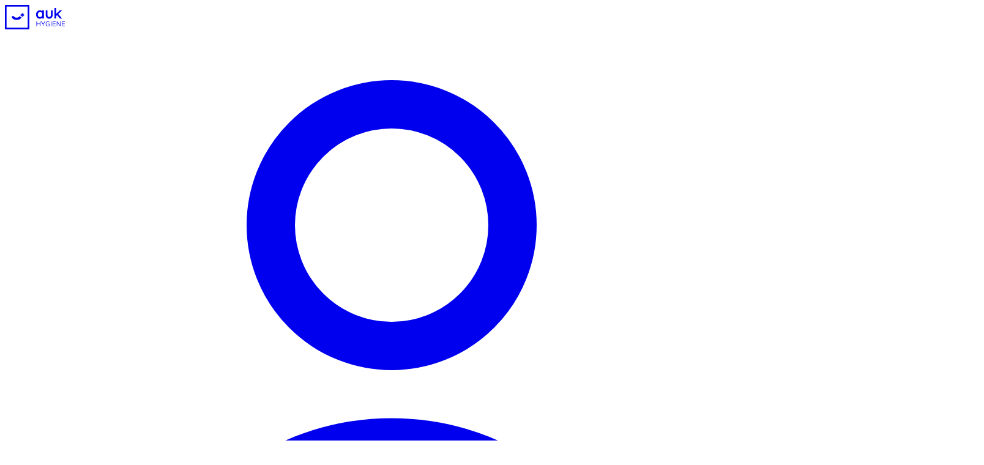

--- FILE ---
content_type: text/html; charset=UTF-8
request_url: https://aukhygiene.com/categories/sweepers-litter-collectors
body_size: 41699
content:
<!DOCTYPE html>
<html
    class="auk h-full font-sans text-black"
    lang="en"
>
    <head>
        <meta charset="UTF-8" />
        <meta
            name="viewport"
            content="width=device-width, initial-scale=1"
        />
        <meta
            name="csrf-token"
            content="st6LdY2RpVqXqpk6HiA3i3SNfew8pHOhgoSerdQf"
        />

        <title>Sweepers and Litter Collectors - AUK Hygiene</title>



    <meta
        property="og:title"
        content="Sweepers and Litter Collectors - AUK Hygiene"
    />
    <meta
        property="og:type"
        content="website"
    />
    <meta
        property="og:url"
        content="https://aukhygiene.com/categories/sweepers-litter-collectors"
    />
    <meta
        property="og:image"
        content="https://aukhygiene.com/img/favicons/auk/logo.png"
    />

    <link
        rel="canonical"
        href="https://aukhygiene.com/categories/sweepers-litter-collectors"
    />

        
            
    <style >/* latin-ext */
@font-face {
  font-family: 'DM Sans';
  font-style: normal;
  font-weight: 400;
  font-display: swap;
  src: url(https://aukhygiene.com/storage/fonts/2a27f78a99/sdmsansv6rp2hp2ywxg089uricz2ihtweblwu8q.woff2) format('woff2');
  unicode-range: U+0100-024F, U+0259, U+1E00-1EFF, U+2020, U+20A0-20AB, U+20AD-20CF, U+2113, U+2C60-2C7F, U+A720-A7FF;
}
/* latin */
@font-face {
  font-family: 'DM Sans';
  font-style: normal;
  font-weight: 400;
  font-display: swap;
  src: url(https://aukhygiene.com/storage/fonts/2a27f78a99/sdmsansv6rp2hp2ywxg089uriczoihtweblw.woff2) format('woff2');
  unicode-range: U+0000-00FF, U+0131, U+0152-0153, U+02BB-02BC, U+02C6, U+02DA, U+02DC, U+2000-206F, U+2074, U+20AC, U+2122, U+2191, U+2193, U+2212, U+2215, U+FEFF, U+FFFD;
}
/* latin-ext */
@font-face {
  font-family: 'DM Sans';
  font-style: normal;
  font-weight: 500;
  font-display: swap;
  src: url(https://aukhygiene.com/storage/fonts/2a27f78a99/sdmsansv6rp2cp2ywxg089uriawcrcbamc3yu-cne6q.woff2) format('woff2');
  unicode-range: U+0100-024F, U+0259, U+1E00-1EFF, U+2020, U+20A0-20AB, U+20AD-20CF, U+2113, U+2C60-2C7F, U+A720-A7FF;
}
/* latin */
@font-face {
  font-family: 'DM Sans';
  font-style: normal;
  font-weight: 500;
  font-display: swap;
  src: url(https://aukhygiene.com/storage/fonts/2a27f78a99/sdmsansv6rp2cp2ywxg089uriawcrcbimc3yu-ck.woff2) format('woff2');
  unicode-range: U+0000-00FF, U+0131, U+0152-0153, U+02BB-02BC, U+02C6, U+02DA, U+02DC, U+2000-206F, U+2074, U+20AC, U+2122, U+2191, U+2193, U+2212, U+2215, U+FEFF, U+FFFD;
}
/* latin-ext */
@font-face {
  font-family: 'DM Sans';
  font-style: normal;
  font-weight: 700;
  font-display: swap;
  src: url(https://aukhygiene.com/storage/fonts/2a27f78a99/sdmsansv6rp2cp2ywxg089uriasitcbamc3yu-cne6q.woff2) format('woff2');
  unicode-range: U+0100-024F, U+0259, U+1E00-1EFF, U+2020, U+20A0-20AB, U+20AD-20CF, U+2113, U+2C60-2C7F, U+A720-A7FF;
}
/* latin */
@font-face {
  font-family: 'DM Sans';
  font-style: normal;
  font-weight: 700;
  font-display: swap;
  src: url(https://aukhygiene.com/storage/fonts/2a27f78a99/sdmsansv6rp2cp2ywxg089uriasitcbimc3yu-ck.woff2) format('woff2');
  unicode-range: U+0000-00FF, U+0131, U+0152-0153, U+02BB-02BC, U+02C6, U+02DA, U+02DC, U+2000-206F, U+2074, U+20AC, U+2122, U+2191, U+2193, U+2212, U+2215, U+FEFF, U+FFFD;
}
</style>
        <link rel="preload" as="style" href="https://aukhygiene.com/build/assets/app-B6FV_GNL.css" /><link rel="stylesheet" href="https://aukhygiene.com/build/assets/app-B6FV_GNL.css" data-navigate-track="reload" />
        <!-- Livewire Styles --><style >[wire\:loading][wire\:loading], [wire\:loading\.delay][wire\:loading\.delay], [wire\:loading\.inline-block][wire\:loading\.inline-block], [wire\:loading\.inline][wire\:loading\.inline], [wire\:loading\.block][wire\:loading\.block], [wire\:loading\.flex][wire\:loading\.flex], [wire\:loading\.table][wire\:loading\.table], [wire\:loading\.grid][wire\:loading\.grid], [wire\:loading\.inline-flex][wire\:loading\.inline-flex] {display: none;}[wire\:loading\.delay\.none][wire\:loading\.delay\.none], [wire\:loading\.delay\.shortest][wire\:loading\.delay\.shortest], [wire\:loading\.delay\.shorter][wire\:loading\.delay\.shorter], [wire\:loading\.delay\.short][wire\:loading\.delay\.short], [wire\:loading\.delay\.default][wire\:loading\.delay\.default], [wire\:loading\.delay\.long][wire\:loading\.delay\.long], [wire\:loading\.delay\.longer][wire\:loading\.delay\.longer], [wire\:loading\.delay\.longest][wire\:loading\.delay\.longest] {display: none;}[wire\:offline][wire\:offline] {display: none;}[wire\:dirty]:not(textarea):not(input):not(select) {display: none;}:root {--livewire-progress-bar-color: #2299dd;}[x-cloak] {display: none !important;}[wire\:cloak] {display: none !important;}</style>

        <link
            rel="icon"
            href="/favicon.ico"
            sizes="any"
        />
        <link
            rel="icon"
            href="https://aukhygiene.com/img/favicons/auk/favicon.svg"
            type="image/svg+xml"
        />
        <link
            rel="apple-touch-icon"
            href="https://aukhygiene.com/img/favicons/auk/icon-180.png"
        />
        <link
            rel="manifest"
            href="/manifest.webmanifest"
        />

        <style>
    :root {
    --tenant-black: #162336;

    --tenant-gray-50: #f7f8f9;
    --tenant-gray-100: #f0f2f3;
    --tenant-gray-200: #e2e5e7;
    --tenant-gray-400: #a4a7ae;

    --tenant-amber-300: #ffd37d;
    --tenant-amber-500: #ef9e00;
    --tenant-green-500: #29cb9a;
    --tenant-red-500: #ce3832;

    --tenant-accent: #181ec4;
    --tenant-primary-300: #00aeef;
    --tenant-primary-500: #008bef;

    --tenant-font-display: 'DM Sans';
    --tenant-font-display-weight: bold;
    --tenant-font-sans: 'DM Sans';

    --tenant-hero-bg: url('/img/bg-blur.webp') no-repeat center center / cover var(--tenant-black);

    --tenant-logo-text: var(--tenant-primary-300);

    --tenant-menu-bg: var(--tenant-black);
    --tenant-menu-border: var(--tenant-gray-200);
}
 </style>

        
                    <script type="text/javascript">
        var Tawk_API = Tawk_API || {},
            Tawk_LoadStart = new Date();
        (function() {
            var s1 = document.createElement("script"),
                s0 = document.getElementsByTagName("script")[0];
            s1.async = true;
            s1.src =
                'https://embed.tawk.to/5705ec699263600a6b63b3c2/default';
            s1.charset = "UTF-8";
            s1.setAttribute("crossorigin", "*");
            s0.parentNode.insertBefore(s1, s0);
        })();

            </script>
        
        <script>
            (function (n, t, i, r) {
                var u, f;
                ((n[i] = n[i] || {}),
                    (n[i].initial = {
                        accountCode: 'AUKSU11111',
                        host: 'AUKSU11111.pcapredict.com',
                    }),
                    (n[i].on =
                        n[i].on ||
                        function () {
                            (n[i].onq = n[i].onq || []).push(arguments);
                        }),
                    (u = t.createElement('script')),
                    (u.async = !0),
                    (u.src = r),
                    (f = t.getElementsByTagName('script')[0]),
                    f.parentNode.insertBefore(u, f));
            })(window, document, 'pca', '//AUKSU11111.pcapredict.com/js/sensor.js');
        </script>

                <meta name="facebook-domain-verification" content="ukewkpx3r38owlqn2mwyzuvwyyep7j"/>
<!-- Hotjar Tracking Code for https://aukhygiene.com/ -->
<script>
    (function(h,o,t,j,a,r){
        h.hj=h.hj||function(){(h.hj.q=h.hj.q||[]).push(arguments)};
        h._hjSettings={hjid:3425176,hjsv:6};
        a=o.getElementsByTagName('head')[0];
        r=o.createElement('script');r.async=1;
        r.src=t+h._hjSettings.hjid+j+h._hjSettings.hjsv;
        a.appendChild(r);
    })(window,document,'https://static.hotjar.com/c/hotjar-','.js?sv=');
</script>
<!-- Google Tag Manager -->
<script>(function(w,d,s,l,i){w[l]=w[l]||[];w[l].push({'gtm.start':
new Date().getTime(),event:'gtm.js'});var f=d.getElementsByTagName(s)[0],
j=d.createElement(s),dl=l!='dataLayer'?'&l='+l:'';j.async=true;j.src=
'https://www.googletagmanager.com/gtm.js?id='+i+dl;f.parentNode.insertBefore(j,f);
})(window,document,'script','dataLayer','GTM-P5NWHBVN');</script>
<!-- End Google Tag Manager -->
<script type="text/javascript">
    (function(c,l,a,r,i,t,y){
        c[a]=c[a]||function(){(c[a].q=c[a].q||[]).push(arguments)};
        t=l.createElement(r);t.async=1;t.src="https://www.clarity.ms/tag/"+i;
        y=l.getElementsByTagName(r)[0];y.parentNode.insertBefore(t,y);
    })(window, document, "clarity", "script", "oudyh8d6d5");
</script>
    </head>

    <body
        class=" h-full"
        :class="{ 'overflow-hidden': dialogs > 0 || menus > 0 }"
        :style="{
            '--scrolling-down': scrollingDown ? 1 : 0,
            '--vh': vh + 'px'
        }"
        x-data="Body"
        @dialog:close="decrementDialogs"
        @dialog:open="incrementDialogs"
        @menu:close="decrementMenus"
        @menu:open="incrementMenus"
        @resize.window="recalculateVh"
        @scroll.window="recalculateScroll"
    >
                <!-- Google Tag Manager (noscript) -->
<noscript><iframe src="https://www.googletagmanager.com/ns.html?id=GTM-P5NWHBVN"
height="0" width="0" style="display:none;visibility:hidden"></iframe></noscript>
<!-- End Google Tag Manager (noscript) -->

        <div
    x-cloak
    x-transition:enter="transition"
    x-transition:enter-start="opacity-0"
    x-transition:enter-end="opacity-100"
    x-transition:leave="transition"
    x-transition:leave-start="opacity-100"
    x-transition:leave-end="opacity-0"
    class="fixed inset-0 bg-black opacity-50 z-30" x-show="menus > 0 && dialogs == 0"
></div>

        <div
    x-cloak
    x-transition:enter="transition"
    x-transition:enter-start="opacity-0"
    x-transition:enter-end="opacity-100"
    x-transition:leave="transition"
    x-transition:leave-start="opacity-100"
    x-transition:leave-end="opacity-0"
    class="fixed inset-0 bg-black opacity-50 z-40" x-show="dialogs > 0"
></div>

        <div wire:snapshot="{&quot;data&quot;:{&quot;defaultDuration&quot;:5000,&quot;loadDelay&quot;:400,&quot;prod&quot;:true,&quot;toasts&quot;:[[],{&quot;s&quot;:&quot;arr&quot;}]},&quot;memo&quot;:{&quot;id&quot;:&quot;Ub4K8iwXZbQLVzzpYBe6&quot;,&quot;name&quot;:&quot;toasts&quot;,&quot;path&quot;:&quot;categories\/sweepers-litter-collectors&quot;,&quot;method&quot;:&quot;GET&quot;,&quot;children&quot;:[],&quot;scripts&quot;:[],&quot;assets&quot;:[],&quot;errors&quot;:[],&quot;locale&quot;:&quot;en&quot;},&quot;checksum&quot;:&quot;0efd935ca39afbf309288d24a94df84fcf935e32b4f1ecb8245561cbc2d30b9a&quot;}" wire:effects="[]" wire:id="Ub4K8iwXZbQLVzzpYBe6"
    class="toasts-container pointer-events-none fixed bottom-0 left-0 z-100 w-full max-w-lg space-y-2.5 px-8 pb-16 lg:pb-8"
    x-data="ToastComponent($wire)"
    @mouseleave="scheduleRemovalWithOlder()"
>
    <template
        x-for="toast in toasts.filter((a) => a)"
        :key="toast.index"
    >
        <div
            @mouseenter="cancelRemovalWithNewer(toast.index)"
            @mouseleave="scheduleRemovalWithOlder(toast.index)"
            @click="remove(toast.index)"
            x-show="toast.show === 1"
            x-transition:enter="transform transition duration-500 ease-out"
            x-transition:enter-start="translate-y-2 opacity-0"
            x-transition:enter-end="translate-y-0 opacity-100"
            x-transition:leave="transition duration-200 ease-in"
            x-transition:leave-start="opacity-100"
            x-transition:leave-end="opacity-0"
            x-init="
                $nextTick(() => {
                    toast.show = 1
                })
            "
        >
            <div
    class="pointer-events-auto overflow-hidden rounded-md border-2 border-white bg-black p-5 text-white antialiased select-none"
>
    <div class="flex items-center justify-between space-x-5">
        <div
            class="flex h-8 w-8 shrink-0 items-center justify-center rounded-full border-2"
            x-bind:class="{
                'border-gray-400 text-gray-400': toast.type === 'info',
                'border-green-500 text-green-500': toast.type === 'success',
                'border-amber-300 text-amber-300': toast.type === 'warning',
                'border-red-500 text-red-500': toast.type === 'danger',
            }"
        >
            <template x-if="toast.type === 'info'">
    <svg class="h-5 w-5" xmlns="http://www.w3.org/2000/svg" viewBox="0 0 24 24" fill="currentColor" aria-hidden="true" data-slot="icon">
  <path fill-rule="evenodd" d="M4.5 12a1.5 1.5 0 1 1 3 0 1.5 1.5 0 0 1-3 0Zm6 0a1.5 1.5 0 1 1 3 0 1.5 1.5 0 0 1-3 0Zm6 0a1.5 1.5 0 1 1 3 0 1.5 1.5 0 0 1-3 0Z" clip-rule="evenodd"/>
</svg></template>

<template x-if="toast.type === 'success'">
    <svg class="h-5 w-5" xmlns="http://www.w3.org/2000/svg" viewBox="0 0 24 24" fill="currentColor" aria-hidden="true" data-slot="icon">
  <path fill-rule="evenodd" d="M19.916 4.626a.75.75 0 0 1 .208 1.04l-9 13.5a.75.75 0 0 1-1.154.114l-6-6a.75.75 0 0 1 1.06-1.06l5.353 5.353 8.493-12.74a.75.75 0 0 1 1.04-.207Z" clip-rule="evenodd"/>
</svg></template>

<template x-if="toast.type === 'warning'">
    <svg class="h-5 w-5" xmlns="http://www.w3.org/2000/svg" viewBox="0 0 24 24" fill="currentColor" aria-hidden="true" data-slot="icon">
  <path fill-rule="evenodd" d="M4.5 12a1.5 1.5 0 1 1 3 0 1.5 1.5 0 0 1-3 0Zm6 0a1.5 1.5 0 1 1 3 0 1.5 1.5 0 0 1-3 0Zm6 0a1.5 1.5 0 1 1 3 0 1.5 1.5 0 0 1-3 0Z" clip-rule="evenodd"/>
</svg></template>

<template x-if="toast.type === 'danger'">
    <svg class="h-5 w-5" xmlns="http://www.w3.org/2000/svg" viewBox="0 0 24 24" fill="currentColor" aria-hidden="true" data-slot="icon">
  <path fill-rule="evenodd" d="M5.47 5.47a.75.75 0 0 1 1.06 0L12 10.94l5.47-5.47a.75.75 0 1 1 1.06 1.06L13.06 12l5.47 5.47a.75.75 0 1 1-1.06 1.06L12 13.06l-5.47 5.47a.75.75 0 0 1-1.06-1.06L10.94 12 5.47 6.53a.75.75 0 0 1 0-1.06Z" clip-rule="evenodd"/>
</svg></template>
        </div>

        <div class="grow">
            <template x-if="toast.title">
                <div
                    class="mb-2.5 font-display text-xl"
                    x-text="toast.title"
                ></div>
            </template>

            <div x-html="toast.message"></div>
        </div>
    </div>
</div>
        </div>
    </template>
</div>

        <div class="flex min-h-full flex-col">
                                    <div
    class="sticky -translate-y-revealable-header top-0 z-50 w-full transform transition lg:hover:bg-menu"
    :class="{ 'bg-menu': !transparent()  }"
    x-data="Header({ transparent: false })"
    @scroll.window="recalculateScroll"
>
    <div
        class="lg:hidden"
        @click.away="menuOpen = false"
        @resize.window="resize"
    >
        <div class="py-4 transition">
    <div class="flex items-center gap-1.5 px-gutter transition 2xl:container">
        <a
            class="mr-auto flex max-w-24 items-center"
            href="https://aukhygiene.com"
        >
            <svg class="w-auto h-12 text-white" width="99" height="40" viewBox="0 0 99 40" fill="none" xmlns="http://www.w3.org/2000/svg">
    <path d="M28.9938 17.3793L30.9007 18.4802L31.4512 17.5268L29.5443 16.4258L31.4569 15.315L30.8943 14.3545L28.99 15.4509L28.9874 13.2536L27.8743 13.2466L27.8686 15.4584L25.9617 14.3574L25.4112 15.3109L27.3181 16.4118L25.4055 17.5226L25.9681 18.4831L27.8724 17.3867L27.875 19.584L28.9881 19.5911L28.9938 17.3793Z" fill="currentColor"/>
    <path d="M24.3548 17.9973H24.4108C24.9232 19.2499 26.0072 20.2082 27.3386 20.5478V20.6685C26.5268 21.8096 25.5015 22.7157 24.2625 23.3868C22.7654 24.1978 21.0811 24.6032 19.2097 24.6032C17.3383 24.6032 15.6541 24.1978 14.157 23.3868C13.1076 22.8184 12.2114 22.0814 11.4685 21.1759V18.1469L14.1307 18.1469C14.3812 18.5642 14.6863 18.9385 15.0459 19.2698C16.2623 20.3302 17.6502 20.8605 19.2097 20.8605C20.7692 20.8605 22.1416 20.3302 23.3268 19.2698C23.7394 18.8994 24.0821 18.4753 24.3548 17.9973Z" fill="currentColor"/>
    <path fill-rule="evenodd" clip-rule="evenodd" d="M37.2731 2.72727H2.72727V37.2731H37.2731V2.72727ZM0 0V40.0003H40.0003V0H0Z" fill="currentColor"/>
    <path fill-rule="evenodd" clip-rule="evenodd" d="M63.7422 9.10511H60.9765V10.2772C60.558 9.92898 60.0915 9.64048 59.5783 9.4119C58.8083 9.04507 58.0356 8.85653 57.2635 8.85653C56.0757 8.85653 54.9918 9.1454 54.021 9.7274C53.0481 10.294 52.2818 11.1074 51.7224 12.1563L51.7202 12.1605C51.1744 13.2169 50.9091 14.4616 50.9091 15.8821C50.9091 17.192 51.1765 18.3629 51.7226 19.3845L51.7249 19.3887C52.2833 20.4009 53.0297 21.2021 53.964 21.7839L53.9683 21.7864C54.9053 22.3522 55.9401 22.6342 57.0646 22.6342C58.0762 22.6342 58.9851 22.3669 59.7786 21.8264C60.2306 21.5248 60.6305 21.1921 60.9765 20.8278V22.2614H63.7422V9.10511ZM57.3878 19.9183C56.6569 19.9183 56.0232 19.7369 55.4746 19.3815C54.9339 19.0206 54.5125 18.5402 54.2088 17.9334C53.9034 17.3067 53.7493 16.6246 53.7493 15.8821C53.7493 15.1218 53.9039 14.4221 54.2103 13.778C54.5324 13.1192 54.9817 12.5873 55.56 12.1764C56.1189 11.7793 56.8046 11.5724 57.6363 11.5724C58.3381 11.5724 58.9406 11.7394 59.4563 12.0636L59.4602 12.066C59.9855 12.387 60.4837 12.83 60.953 13.4021L60.9765 15.6622L60.9766 15.6652C60.9922 16.4916 60.8366 17.2286 60.517 17.8836C60.1949 18.5273 59.7635 19.0234 59.2244 19.3828C58.6914 19.7381 58.083 19.9183 57.3878 19.9183Z" fill="currentColor"/>
    <path fill-rule="evenodd" clip-rule="evenodd" d="M77.2803 19.8437C77.7823 18.983 78.0258 17.9727 78.0258 16.8267V9.10511H75.1856V16.8267C75.1856 17.8271 74.8886 18.5465 74.3373 19.0415C73.7728 19.5466 73.1295 19.794 72.3923 19.794C71.6564 19.794 71.0043 19.5474 70.4227 19.0417C69.8884 18.5475 69.599 17.828 69.599 16.8267V9.10511H66.7588V16.8267C66.7588 17.9727 67.0023 18.983 67.5043 19.8437C68.0013 20.6957 68.6793 21.3565 69.5344 21.8197C70.3882 22.2822 71.3436 22.5099 72.3923 22.5099C73.441 22.5099 74.3964 22.2822 75.2502 21.8197C76.1053 21.3565 76.7833 20.6957 77.2803 19.8437Z" fill="currentColor"/>
    <path fill-rule="evenodd" clip-rule="evenodd" d="M87.1301 14.9133L93.3113 9.10511H89.4856L83.8081 14.6686V5H81.0424V22.2614H83.8081V18.0292L85.1814 16.7526L89.9654 22.2614H93.5141L87.1301 14.9133Z" fill="currentColor"/>
    <path d="M57.9364 27.0697V34.837H57.0418V31.2697H52.3836V34.837H51.5V27.0697H52.3836V30.517H57.0418V27.0697H57.9364Z" fill="currentColor"/>
    <path d="M62.8632 31.6951V34.837H61.9686V31.6842L58.9141 27.0697H59.9614L62.4268 30.8879L64.8923 27.0697H65.9177L62.8632 31.6951Z" fill="currentColor"/>
    <path d="M73.0569 30.7897V34.3897C72.7514 34.5497 72.3514 34.6806 71.8569 34.7824C71.3623 34.877 70.8605 34.9242 70.3514 34.9242C69.5805 34.9242 68.9151 34.7679 68.3551 34.4551C67.7951 34.1351 67.366 33.677 67.0678 33.0806C66.7769 32.4842 66.6314 31.7715 66.6314 30.9424C66.6314 30.1206 66.7769 29.4151 67.0678 28.8261C67.366 28.2297 67.7878 27.7751 68.3332 27.4624C68.886 27.1424 69.5369 26.9824 70.286 26.9824C70.8314 26.9824 71.3296 27.0661 71.7805 27.2333C72.2387 27.3933 72.6314 27.637 72.9587 27.9642L72.6096 28.6515C72.2314 28.3315 71.8605 28.1024 71.4969 27.9642C71.1405 27.8188 70.7369 27.7461 70.286 27.7461C69.406 27.7461 68.7296 28.0224 68.2569 28.5751C67.7914 29.1206 67.5587 29.9097 67.5587 30.9424C67.5587 31.997 67.7987 32.8006 68.2787 33.3533C68.7587 33.8988 69.4569 34.1715 70.3732 34.1715C71.0205 34.1715 71.6423 34.0697 72.2387 33.8661V31.4988H70.3078V30.7897H73.0569Z" fill="currentColor"/>
    <path d="M75.1126 27.0697H76.0072V34.837H75.1126V27.0697Z" fill="currentColor"/>
    <path d="M78.1433 27.0697H83.0524V27.8115H79.027V30.517H82.8342V31.2697H79.027V34.0951H83.0524V34.837H78.1433V27.0697Z" fill="currentColor"/>
    <path d="M91.004 27.0697V34.837H90.3058L85.6149 28.5861V34.837H84.7749V27.0697H85.4621L90.153 33.3206V27.0697H91.004Z" fill="currentColor"/>
    <path d="M93.1322 27.0697H98.0413V27.8115H94.0159V30.517H97.8232V31.2697H94.0159V34.0951H98.0413V34.837H93.1322V27.0697Z" fill="currentColor"/>
</svg>        </a>

        <a
            class="flex size-12 shrink-0 items-center justify-center rounded-sm border border-black bg-black text-white hover:text-primary-500 focus-visible:ring-inset"
            :class="transparent() ? 'border-black' : 'border-white'"
            href="https://aukhygiene.com/login"
        >
            <svg class="h-5 w-5 path-stroke-1.5" xmlns="http://www.w3.org/2000/svg" fill="none" viewBox="0 0 24 24" stroke-width="1.5" stroke="currentColor" aria-hidden="true" data-slot="icon">
  <path stroke-linecap="round" stroke-linejoin="round" d="M15.75 6a3.75 3.75 0 1 1-7.5 0 3.75 3.75 0 0 1 7.5 0ZM4.501 20.118a7.5 7.5 0 0 1 14.998 0A17.933 17.933 0 0 1 12 21.75c-2.676 0-5.216-.584-7.499-1.632Z"/>
</svg>        </a>

        <button
            class="flex size-12 shrink-0 items-center justify-center rounded-sm border border-black bg-black text-white hover:text-primary-500 focus-visible:ring-inset"
            :class="transparent() ? 'border-black' : 'border-white'"
            @click="searchOpen = !searchOpen; if(searchOpen) menuOpen = false"
        >
            <svg x-show="!searchOpen" class="h-5 w-5 text-white" xmlns="http://www.w3.org/2000/svg" fill="none" viewBox="0 0 24 24" stroke-width="1.5" stroke="currentColor" aria-hidden="true" data-slot="icon">
  <path stroke-linecap="round" stroke-linejoin="round" d="m21 21-5.197-5.197m0 0A7.5 7.5 0 1 0 5.196 5.196a7.5 7.5 0 0 0 10.607 10.607Z"/>
</svg>            <svg x-show="searchOpen" x-cloak="1" class="h-5 w-5 path-stroke-1.5" xmlns="http://www.w3.org/2000/svg" fill="none" viewBox="0 0 24 24" stroke-width="1.5" stroke="currentColor" aria-hidden="true" data-slot="icon">
  <path stroke-linecap="round" stroke-linejoin="round" d="M6 18 18 6M6 6l12 12"/>
</svg>        </button>

        <a wire:snapshot="{&quot;data&quot;:{&quot;route&quot;:&quot;https:\/\/aukhygiene.com\/checkout\/basket&quot;,&quot;address&quot;:[[],{&quot;class&quot;:&quot;address&quot;,&quot;s&quot;:&quot;elmdl&quot;}]},&quot;memo&quot;:{&quot;id&quot;:&quot;4sPfwYsnRZxXswbPbWFY&quot;,&quot;name&quot;:&quot;basket-indicator&quot;,&quot;path&quot;:&quot;categories\/sweepers-litter-collectors&quot;,&quot;method&quot;:&quot;GET&quot;,&quot;children&quot;:[],&quot;scripts&quot;:[],&quot;assets&quot;:[],&quot;errors&quot;:[],&quot;locale&quot;:&quot;en&quot;},&quot;checksum&quot;:&quot;2d460fc399f7ccd6e1c4c1d7156bb1c2b94723359dd068676633228e9274b9e7&quot;}" wire:effects="{&quot;listeners&quot;:[&quot;basketModified&quot;]}" wire:id="4sPfwYsnRZxXswbPbWFY"
    class="flex items-center gap-x-3 rounded-sm bg-white p-3"
    href="https://aukhygiene.com/checkout/basket"
>
    <div class="relative">
        <svg class="h-6 w-6" width="20" height="20" viewBox="0 0 20 20" fill="none" xmlns="http://www.w3.org/2000/svg">
    <path fill-rule="evenodd" clip-rule="evenodd" d="M4.35291 3.25H2.35291V4.25H3.96252L4.36299 5.85189L5.35971 11.8322L5.42934 12.25H5.85291H14.8529H15.2348L15.3353 11.8816L16.8353 6.38156L17 5.77766L16.3746 5.75047L5.24746 5.26668L4.83798 3.62873L4.74329 3.25H4.35291ZM6.27647 11.25L5.44752 6.27633L15.7058 6.72234L14.471 11.25H6.27647ZM7.35291 13.75C6.80062 13.75 6.35291 14.1977 6.35291 14.75C6.35291 15.3023 6.80062 15.75 7.35291 15.75C7.90519 15.75 8.35291 15.3023 8.35291 14.75C8.35291 14.1977 7.90519 13.75 7.35291 13.75ZM5.35291 14.75C5.35291 13.6454 6.24834 12.75 7.35291 12.75C8.45747 12.75 9.35291 13.6454 9.35291 14.75C9.35291 15.8546 8.45747 16.75 7.35291 16.75C6.24834 16.75 5.35291 15.8546 5.35291 14.75ZM13.3529 13.75C12.8006 13.75 12.3529 14.1977 12.3529 14.75C12.3529 15.3023 12.8006 15.75 13.3529 15.75C13.9052 15.75 14.3529 15.3023 14.3529 14.75C14.3529 14.1977 13.9052 13.75 13.3529 13.75ZM11.3529 14.75C11.3529 13.6454 12.2483 12.75 13.3529 12.75C14.4575 12.75 15.3529 13.6454 15.3529 14.75C15.3529 15.8546 14.4575 16.75 13.3529 16.75C12.2483 16.75 11.3529 15.8546 11.3529 14.75Z" fill="currentColor"/>
</svg>            </div>

    <span class="hidden text-xs font-bold whitespace-nowrap lg:block">
                    0 items
            </span>
</a>

                    <button
                class="flex size-12 shrink-0 items-center justify-center rounded-sm border bg-black text-white hover:text-primary-500 focus-visible:ring-inset"
                :class="transparent() ? 'border-black' : 'border-white'"
                @click="menuOpen = !menuOpen; if(menuOpen) searchOpen = false"
            >
                <svg x-show="!menuOpen" x-cloak="1" class="h-5 w-5 path-stroke-1.5" xmlns="http://www.w3.org/2000/svg" fill="none" viewBox="0 0 24 24" stroke-width="1.5" stroke="currentColor" aria-hidden="true" data-slot="icon">
  <path stroke-linecap="round" stroke-linejoin="round" d="M3.75 6.75h16.5M3.75 12h16.5m-16.5 5.25h16.5"/>
</svg>                <svg x-show="menuOpen" x-cloak="1" class="h-5 w-5 path-stroke-1.5" xmlns="http://www.w3.org/2000/svg" fill="none" viewBox="0 0 24 24" stroke-width="1.5" stroke="currentColor" aria-hidden="true" data-slot="icon">
  <path stroke-linecap="round" stroke-linejoin="round" d="M6 18 18 6M6 6l12 12"/>
</svg>            </button>
            </div>
</div>

<div
    x-data="Menu"
    x-show="menuOpen"
    x-cloak
    class="absolute left-0 h-mobile-menu w-screen bg-white"
>
    <div class="flex h-full flex-col">
        <div class="h-1.5 w-full bg-linear-to-r from-primary-300 via-primary-500 to-primary-300"></div>

        <div class="space-y-6 px-4 py-6">
            <form
        class="invisible"
        :class="{ 'invisible': !visible }"
        x-data="{ vat: false, visible: true }"
        x-ref="form"
        action="https://aukhygiene.com/vat"
        method="POST"
    >
        <input type="hidden" name="_token" value="st6LdY2RpVqXqpk6HiA3i3SNfew8pHOhgoSerdQf" autocomplete="off">
        <label class="relative flex cursor-pointer items-center gap-x-3">
    <input
        x-model="vat" @change="$refs.form.submit()"
        class="peer sr-only"
        name="vat"
        type="checkbox"
    />

    
    <div
        class="peer relative h-6 w-11 rounded-full bg-gray-200 peer-checked:bg-green-500 peer-focus:ring-4 peer-focus:ring-accent peer-focus:outline-hidden after:absolute after:top-[2px] after:left-[2px] after:h-5 after:w-5 after:rounded-full after:border after:border-gray-300 after:bg-white after:transition-all after:content-[''] peer-checked:after:translate-x-full peer-checked:after:border-white"
    ></div>

            <span class="w-15">
                <span x-show="vat">Inc VAT</span>
                <span x-show="!vat">Ex VAT</span>
            </span>
    </label>
    </form>

                        <a
                class="flex flex-col items-center justify-center rounded-sm bg-black p-3 text-center text-sm text-white antialiased"
                href="tel:+44-1626-355177"
            >
                <p>
                    Talk to an expert
                    <span class="font-bold">01626 355177</span>
                </p>
            </a>
        </div>

        <div class="relative grow contain-layout">
            <div class="absolute top-0 left-0 h-full w-full overflow-y-auto overscroll-contain bg-white">
                                    <a
        class="flex w-full items-center justify-between border-b p-4 text-left font-medium" @click.prevent="toggle(1, 50)"
        href="https://aukhygiene.com/products"
            >
        <p>Our Products</p>
                                                    <svg class="h-4 w-4" xmlns="http://www.w3.org/2000/svg" fill="none" viewBox="0 0 24 24" stroke-width="1.5" stroke="currentColor" aria-hidden="true" data-slot="icon">
  <path stroke-linecap="round" stroke-linejoin="round" d="m8.25 4.5 7.5 7.5-7.5 7.5"/>
</svg>
    </a>
                                    <div class="flex w-full items-center justify-between border-b p-4 text-left font-medium" @click.prevent="toggle(1, 54)"><p>What We Do</p>
                                                    <svg class="h-4 w-4" xmlns="http://www.w3.org/2000/svg" fill="none" viewBox="0 0 24 24" stroke-width="1.5" stroke="currentColor" aria-hidden="true" data-slot="icon">
  <path stroke-linecap="round" stroke-linejoin="round" d="m8.25 4.5 7.5 7.5-7.5 7.5"/>
</svg></div>
                                    <div class="flex w-full items-center justify-between border-b p-4 text-left font-medium" @click.prevent="toggle(1, 63)"><p>Who We Help</p>
                                                    <svg class="h-4 w-4" xmlns="http://www.w3.org/2000/svg" fill="none" viewBox="0 0 24 24" stroke-width="1.5" stroke="currentColor" aria-hidden="true" data-slot="icon">
  <path stroke-linecap="round" stroke-linejoin="round" d="m8.25 4.5 7.5 7.5-7.5 7.5"/>
</svg></div>
                                    <div class="flex w-full items-center justify-between border-b p-4 text-left font-medium" @click.prevent="toggle(1, 47)"><p>Our Brands</p>
                                                    <svg class="h-4 w-4" xmlns="http://www.w3.org/2000/svg" fill="none" viewBox="0 0 24 24" stroke-width="1.5" stroke="currentColor" aria-hidden="true" data-slot="icon">
  <path stroke-linecap="round" stroke-linejoin="round" d="m8.25 4.5 7.5 7.5-7.5 7.5"/>
</svg></div>
                                    <a
        class="flex w-full items-center justify-between border-b p-4 text-left font-medium"
        href="https://aukhygiene.com/help-and-advice"
            >
        <p>Latest News</p>
    </a>
                                    <a
        class="flex w-full items-center justify-between border-b p-4 text-left font-medium"
        href="https://aukhygiene.com/contact"
            >
        <p>Contact</p>
    </a>
                            </div>
        </div>
                                    <div
                    class="absolute top-0 left-0 h-full w-full overflow-y-auto overscroll-contain bg-white"
                    x-show="isOpen(1, 50)"
                    x-cloak
                >
                    <div
                        class="flex w-full cursor-pointer items-center justify-start gap-x-2 p-4 text-left text-sm"
                        @click.prevent="closeMenu(1)"
                    >
                        <svg class="h-4 w-4" xmlns="http://www.w3.org/2000/svg" fill="none" viewBox="0 0 24 24" stroke-width="1.5" stroke="currentColor" aria-hidden="true" data-slot="icon">
  <path stroke-linecap="round" stroke-linejoin="round" d="M15.75 19.5 8.25 12l7.5-7.5"/>
</svg>                        <p>Back to menu</p>
                    </div>

                    <a
        class="flex w-full items-center justify-between border-b p-4 text-left font-medium"
        href="https://aukhygiene.com/products"
            >
        <p class="font-bold">View all Our Products</p>
    </a>

                                            <a
        class="flex w-full items-center justify-between border-b p-4 text-left font-medium" @click.prevent="toggle(2, &#039;588&#039;)"
        href="https://aukhygiene.com/categories/cleaning-1"
            >
        <p>Cleaning</p>
                                                            <svg class="h-4 w-4" xmlns="http://www.w3.org/2000/svg" fill="none" viewBox="0 0 24 24" stroke-width="1.5" stroke="currentColor" aria-hidden="true" data-slot="icon">
  <path stroke-linecap="round" stroke-linejoin="round" d="m8.25 4.5 7.5 7.5-7.5 7.5"/>
</svg>
    </a>
                                            <a
        class="flex w-full items-center justify-between border-b p-4 text-left font-medium" @click.prevent="toggle(2, &#039;507&#039;)"
        href="https://aukhygiene.com/categories/chemicals"
            >
        <p>Chemicals</p>
                                                            <svg class="h-4 w-4" xmlns="http://www.w3.org/2000/svg" fill="none" viewBox="0 0 24 24" stroke-width="1.5" stroke="currentColor" aria-hidden="true" data-slot="icon">
  <path stroke-linecap="round" stroke-linejoin="round" d="m8.25 4.5 7.5 7.5-7.5 7.5"/>
</svg>
    </a>
                                            <a
        class="flex w-full items-center justify-between border-b p-4 text-left font-medium" @click.prevent="toggle(2, &#039;1&#039;)"
        href="https://aukhygiene.com/categories/paper"
            >
        <p>Paper</p>
                                                            <svg class="h-4 w-4" xmlns="http://www.w3.org/2000/svg" fill="none" viewBox="0 0 24 24" stroke-width="1.5" stroke="currentColor" aria-hidden="true" data-slot="icon">
  <path stroke-linecap="round" stroke-linejoin="round" d="m8.25 4.5 7.5 7.5-7.5 7.5"/>
</svg>
    </a>
                                            <a
        class="flex w-full items-center justify-between border-b p-4 text-left font-medium" @click.prevent="toggle(2, &#039;693&#039;)"
        href="https://aukhygiene.com/categories/waste"
            >
        <p>Waste</p>
                                                            <svg class="h-4 w-4" xmlns="http://www.w3.org/2000/svg" fill="none" viewBox="0 0 24 24" stroke-width="1.5" stroke="currentColor" aria-hidden="true" data-slot="icon">
  <path stroke-linecap="round" stroke-linejoin="round" d="m8.25 4.5 7.5 7.5-7.5 7.5"/>
</svg>
    </a>
                                            <a
        class="flex w-full items-center justify-between border-b p-4 text-left font-medium" @click.prevent="toggle(2, &#039;29&#039;)"
        href="https://aukhygiene.com/categories/machines"
            >
        <p>Machines</p>
                                                            <svg class="h-4 w-4" xmlns="http://www.w3.org/2000/svg" fill="none" viewBox="0 0 24 24" stroke-width="1.5" stroke="currentColor" aria-hidden="true" data-slot="icon">
  <path stroke-linecap="round" stroke-linejoin="round" d="m8.25 4.5 7.5 7.5-7.5 7.5"/>
</svg>
    </a>
                                            <a
        class="flex w-full items-center justify-between border-b p-4 text-left font-medium" @click.prevent="toggle(2, &#039;690&#039;)"
        href="https://aukhygiene.com/categories/workwear-ppe"
            >
        <p>Workwear PPE</p>
                                                            <svg class="h-4 w-4" xmlns="http://www.w3.org/2000/svg" fill="none" viewBox="0 0 24 24" stroke-width="1.5" stroke="currentColor" aria-hidden="true" data-slot="icon">
  <path stroke-linecap="round" stroke-linejoin="round" d="m8.25 4.5 7.5 7.5-7.5 7.5"/>
</svg>
    </a>
                                            <a
        class="flex w-full items-center justify-between border-b p-4 text-left font-medium" @click.prevent="toggle(2, &#039;818&#039;)"
        href="https://aukhygiene.com/categories/facilities-supplies"
            >
        <p>Facilities Supplies</p>
                                                            <svg class="h-4 w-4" xmlns="http://www.w3.org/2000/svg" fill="none" viewBox="0 0 24 24" stroke-width="1.5" stroke="currentColor" aria-hidden="true" data-slot="icon">
  <path stroke-linecap="round" stroke-linejoin="round" d="m8.25 4.5 7.5 7.5-7.5 7.5"/>
</svg>
    </a>
                                            <a
        class="flex w-full items-center justify-between border-b p-4 text-left font-medium" @click.prevent="toggle(2, &#039;920&#039;)"
        href="https://aukhygiene.com/categories/skincare"
            >
        <p>Skincare</p>
                                                            <svg class="h-4 w-4" xmlns="http://www.w3.org/2000/svg" fill="none" viewBox="0 0 24 24" stroke-width="1.5" stroke="currentColor" aria-hidden="true" data-slot="icon">
  <path stroke-linecap="round" stroke-linejoin="round" d="m8.25 4.5 7.5 7.5-7.5 7.5"/>
</svg>
    </a>
                                            <a
        class="flex w-full items-center justify-between border-b p-4 text-left font-medium" @click.prevent="toggle(2, &#039;1010&#039;)"
        href="https://aukhygiene.com/categories/internal-usemanufacturing"
            >
        <p>Internal Use/Manufacturing</p>
                                                            <svg class="h-4 w-4" xmlns="http://www.w3.org/2000/svg" fill="none" viewBox="0 0 24 24" stroke-width="1.5" stroke="currentColor" aria-hidden="true" data-slot="icon">
  <path stroke-linecap="round" stroke-linejoin="round" d="m8.25 4.5 7.5 7.5-7.5 7.5"/>
</svg>
    </a>
                                            <a
        class="flex w-full items-center justify-between border-b p-4 text-left font-medium" @click.prevent="toggle(2, &#039;1200&#039;)"
        href="https://aukhygiene.com/categories/black-friday-1"
            >
        <p>Black Friday</p>
                                                            <svg class="h-4 w-4" xmlns="http://www.w3.org/2000/svg" fill="none" viewBox="0 0 24 24" stroke-width="1.5" stroke="currentColor" aria-hidden="true" data-slot="icon">
  <path stroke-linecap="round" stroke-linejoin="round" d="m8.25 4.5 7.5 7.5-7.5 7.5"/>
</svg>
    </a>
                                    </div>
                                                <div
                    class="absolute top-0 left-0 h-full w-full overflow-y-auto overscroll-contain bg-gray-100"
                    x-show="isOpen(1, 54)"
                    x-cloak
                >
                    <div
                        class="flex w-full cursor-pointer items-center justify-start gap-x-2 p-4 text-left text-sm"
                        @click.prevent="closeMenu(1)"
                    >
                        <svg class="h-4 w-4" xmlns="http://www.w3.org/2000/svg" fill="none" viewBox="0 0 24 24" stroke-width="1.5" stroke="currentColor" aria-hidden="true" data-slot="icon">
  <path stroke-linecap="round" stroke-linejoin="round" d="M15.75 19.5 8.25 12l7.5-7.5"/>
</svg>                        <p>Back to menu</p>
                    </div>

                                            <div class="p-2">
    <div class="space-y-2">
                    <a
                class="flex overflow-clip rounded-lg bg-white transition-all hover:bg-gray-100 active:bg-gray-200"
                href=""
            >
                                    <picture class="h-16 w-16 shrink-0">
        
        <img
             class="h-full w-full object-cover"             src="https://aukhygiene.com/storage/auk/auk-content-pages/home/AxEyOGnUeWAYeTyApzd8B938NiNMHF6ZX3ns12gR.png?v=1758193262"
                        alt="Cleaning and hygiene products in stock"
             width="500"              height="625"             loading="lazy"
            decoding="async"
        />
    </picture>
                
                <div class="flex-1 p-3">
                    <p class="mb-1 text-sm font-medium">Cleaning &amp; Hygiene Products</p>
                                            <p class="line-clamp-2 text-xs text-gray-600">We stock thousands of high-quality branded and own-brand cleaning and hygiene products ready to tackle any cleaning tasks</p>
                                    </div>
            </a>
                    <a
                class="flex overflow-clip rounded-lg bg-white transition-all hover:bg-gray-100 active:bg-gray-200"
                href="https://aukhygiene.com/website-functionality"
            >
                                    <picture class="h-16 w-16 shrink-0">
        
        <img
             class="h-full w-full object-cover"             src="https://aukhygiene.com/storage/auk/auk-content-pages/home/oQ23Rbg6gfO7cZP2QK22Qm2pflBLlNShzswD5buc.jpg?v=1758119861"
                        alt="Account Management Platform"
             width="500"              height="625"             loading="lazy"
            decoding="async"
        />
    </picture>
                
                <div class="flex-1 p-3">
                    <p class="mb-1 text-sm font-medium">Account Management Platform</p>
                                            <p class="line-clamp-2 text-xs text-gray-600">Manage your orders, finances, product collections, sites and users from a single online dashboard.</p>
                                    </div>
            </a>
                    <a
                class="flex overflow-clip rounded-lg bg-white transition-all hover:bg-gray-100 active:bg-gray-200"
                href="https://aukhygiene.com/qr-easy-access"
            >
                                    <picture class="h-16 w-16 shrink-0">
        
        <img
             class="h-full w-full object-cover"             src="https://aukhygiene.com/storage/auk/auk-content-pages/home/9vCUf6Iy3ldw5KTxlrD4bbPiUcdsZ872QKJaM3l8.webp?v=1664962471"
                        alt="Easy Access QR Code Poster"
             width="960"              height="1280"             loading="lazy"
            decoding="async"
        />
    </picture>
                
                <div class="flex-1 p-3">
                    <p class="mb-1 text-sm font-medium">Easy Access QR Code Ordering</p>
                                            <p class="line-clamp-2 text-xs text-gray-600">Allow staff to order pre-approved products and complete administrative tasks from a simple on-site poster.</p>
                                    </div>
            </a>
                    <a
                class="flex overflow-clip rounded-lg bg-white transition-all hover:bg-gray-100 active:bg-gray-200"
                href="https://aukhygiene.com/windmill-refill"
            >
                                    <picture class="h-16 w-16 shrink-0">
        
        <img
             class="h-full w-full object-cover"             src="https://aukhygiene.com/storage/auk/auk-content-pages/home/ydkMSp3MAS9HWvsQXbc8XGB10LmuJ8vyRRviH2vU.jpg?v=1758192488"
                        alt="Windmill Refill removing single use plastics from the supply chain"
             width="500"              height="625"             loading="lazy"
            decoding="async"
        />
    </picture>
                
                <div class="flex-1 p-3">
                    <p class="mb-1 text-sm font-medium">Windmill Refill</p>
                                            <p class="line-clamp-2 text-xs text-gray-600">Exclusive range of cleaning chemicals delivered in reusable bottles for collection, refill and redistribution</p>
                                    </div>
            </a>
                    <a
                class="flex overflow-clip rounded-lg bg-white transition-all hover:bg-gray-100 active:bg-gray-200"
                href="https://aukhygiene.com/help-and-advice/dosing-chart"
            >
                                    <picture class="h-16 w-16 shrink-0">
        
        <img
             class="h-full w-full object-cover"             src="https://aukhygiene.com/storage/auk/auk-content-pages/home/AJnTabgytKH5S2Tp6PqXHtuozHeYKEEElhP3XPNm.png?v=1758192927"
                        alt="Digital Dosing Chart Generator"
             width="500"              height="625"             loading="lazy"
            decoding="async"
        />
    </picture>
                
                <div class="flex-1 p-3">
                    <p class="mb-1 text-sm font-medium">Digital Dosing Charts Generator</p>
                                            <p class="line-clamp-2 text-xs text-gray-600">Making your cleaning processes smarter, safer, and more profitable</p>
                                    </div>
            </a>
                    <a
                class="flex overflow-clip rounded-lg bg-white transition-all hover:bg-gray-100 active:bg-gray-200"
                href="https://aukhygiene.com/coshh-training"
            >
                                    <picture class="h-16 w-16 shrink-0">
        
        <img
             class="h-full w-full object-cover"             src="https://aukhygiene.com/storage/auk/auk-content-pages/home/sDOxG8wuwF0iUs7V2dI256mijx0Cya9PKPJshJQv.jpg?v=1758192631"
                        alt="Free COSHH training and assessments"
             width="500"              height="625"             loading="lazy"
            decoding="async"
        />
    </picture>
                
                <div class="flex-1 p-3">
                    <p class="mb-1 text-sm font-medium">Free COSHH Training</p>
                                            <p class="line-clamp-2 text-xs text-gray-600">Be safe and compliant with our free online COSHH training and assessment platform.</p>
                                    </div>
            </a>
                    <a
                class="flex overflow-clip rounded-lg bg-white transition-all hover:bg-gray-100 active:bg-gray-200"
                href="https://aukhygiene.com/contact"
            >
                                    <picture class="h-16 w-16 shrink-0">
        
        <img
             class="h-full w-full object-cover"             src="https://aukhygiene.com/storage/auk/auk-content-pages/home/tguFIJK666AIDunTa1uoN0bizoZ83MIvv44q3DbK.jpg?v=1758193958"
                        alt="AUK Hygiene Customer Care"
             width="500"              height="625"             loading="lazy"
            decoding="async"
        />
    </picture>
                
                <div class="flex-1 p-3">
                    <p class="mb-1 text-sm font-medium">Customer Care</p>
                                            <p class="line-clamp-2 text-xs text-gray-600">Friendly and knowledgeable staff on hand to support you with your cleaning and hygiene needs</p>
                                    </div>
            </a>
                    <a
                class="flex overflow-clip rounded-lg bg-white transition-all hover:bg-gray-100 active:bg-gray-200"
                href="https://aukhygiene.com/environmental-policy"
            >
                                    <picture class="h-16 w-16 shrink-0">
        
        <img
             class="h-full w-full object-cover"             src="https://aukhygiene.com/storage/auk/auk-content-pages/home/lTF24afSPwjJVabTawovJXFh98yOpUTjQdKpT0nk.jpg?v=1758194064"
                        alt="Environmental and sustainability"
             width="500"              height="625"             loading="lazy"
            decoding="async"
        />
    </picture>
                
                <div class="flex-1 p-3">
                    <p class="mb-1 text-sm font-medium">Environmental &amp; Sustainability</p>
                                            <p class="line-clamp-2 text-xs text-gray-600">We are dedicated to creating a more sustainable world for our customers and community.</p>
                                    </div>
            </a>
            </div>
</div>
                                    </div>

                                                                <div
                    class="absolute top-0 left-0 h-full w-full overflow-y-auto overscroll-contain bg-gray-100"
                    x-show="isOpen(1, 63)"
                    x-cloak
                >
                    <div
                        class="flex w-full cursor-pointer items-center justify-start gap-x-2 p-4 text-left text-sm"
                        @click.prevent="closeMenu(1)"
                    >
                        <svg class="h-4 w-4" xmlns="http://www.w3.org/2000/svg" fill="none" viewBox="0 0 24 24" stroke-width="1.5" stroke="currentColor" aria-hidden="true" data-slot="icon">
  <path stroke-linecap="round" stroke-linejoin="round" d="M15.75 19.5 8.25 12l7.5-7.5"/>
</svg>                        <p>Back to menu</p>
                    </div>

                                            <div class="p-2">
    <div class="space-y-2">
                    <a
                class="flex overflow-clip rounded-lg bg-white transition-all hover:bg-gray-100 active:bg-gray-200"
                href=""
            >
                                    <picture class="h-16 w-16 shrink-0">
        
        <img
             class="h-full w-full object-cover"             src="https://aukhygiene.com/storage/auk/auk-content-pages/home/EnyrqUJhDEWSF5zyBL3unFPS1s6N8Rj07Sfy8Oqx.jpg?v=1758195442"
                        alt="Cleaning contractors"
             width="500"              height="625"             loading="lazy"
            decoding="async"
        />
    </picture>
                
                <div class="flex-1 p-3">
                    <p class="mb-1 text-sm font-medium">Contract Cleaners</p>
                                            <p class="line-clamp-2 text-xs text-gray-600">We supply high-quality cleaning and hygiene products to cleaning contractors across the UK.</p>
                                    </div>
            </a>
                    <a
                class="flex overflow-clip rounded-lg bg-white transition-all hover:bg-gray-100 active:bg-gray-200"
                href=""
            >
                                    <picture class="h-16 w-16 shrink-0">
        
        <img
             class="h-full w-full object-cover"             src="https://aukhygiene.com/storage/auk/auk-content-pages/home/LItJK1ejSnBNA4CacsSFhKGyKk0WED9vhxcRhRsl.png?v=1758195683"
                        alt="Cleaning and hygiene for schools"
             width="500"              height="625"             loading="lazy"
            decoding="async"
        />
    </picture>
                
                <div class="flex-1 p-3">
                    <p class="mb-1 text-sm font-medium">Education</p>
                                            <p class="line-clamp-2 text-xs text-gray-600">We work with schools, colleges and universities to ensure their environments remain clean and sanitary.</p>
                                    </div>
            </a>
                    <a
                class="flex overflow-clip rounded-lg bg-white transition-all hover:bg-gray-100 active:bg-gray-200"
                href=""
            >
                                    <picture class="h-16 w-16 shrink-0">
        
        <img
             class="h-full w-full object-cover"             src="https://aukhygiene.com/storage/auk/auk-content-pages/home/zyHkYzUTKaoXxDrUC6ijHZM4lk87LqhmLbgG4q90.png?v=1758196262"
                        alt="Cleaning and hygiene for leisure and tourism"
             width="500"              height="625"             loading="lazy"
            decoding="async"
        />
    </picture>
                
                <div class="flex-1 p-3">
                    <p class="mb-1 text-sm font-medium">Leisure &amp; Tourism</p>
                                            <p class="line-clamp-2 text-xs text-gray-600">Helping to keep the places clean when people like to stay and play</p>
                                    </div>
            </a>
                    <a
                class="flex overflow-clip rounded-lg bg-white transition-all hover:bg-gray-100 active:bg-gray-200"
                href=""
            >
                                    <picture class="h-16 w-16 shrink-0">
        
        <img
             class="h-full w-full object-cover"             src="https://aukhygiene.com/storage/auk/auk-content-pages/home/GFx2EFkHNlSPZT70ZHYjrTmgWTXltD0smsP4B4JW.png?v=1758196618"
                        alt="Cleaning and hygiene for the public sector"
             width="500"              height="625"             loading="lazy"
            decoding="async"
        />
    </picture>
                
                <div class="flex-1 p-3">
                    <p class="mb-1 text-sm font-medium">Public Sector</p>
                                            <p class="line-clamp-2 text-xs text-gray-600">Keeping public spaces and building clean and hygienic for everyone to enjoy.</p>
                                    </div>
            </a>
                    <a
                class="flex overflow-clip rounded-lg bg-white transition-all hover:bg-gray-100 active:bg-gray-200"
                href=""
            >
                                    <picture class="h-16 w-16 shrink-0">
        
        <img
             class="h-full w-full object-cover"             src="https://aukhygiene.com/storage/auk/auk-content-pages/home/cElO1N3RlZIUb4JpLYE4e7VyVK8o0WyUfZmZHGUm.jpg?v=1758196669"
                        alt="Cleaning and hygiene for healthcare facilities"
             width="500"              height="625"             loading="lazy"
            decoding="async"
        />
    </picture>
                
                <div class="flex-1 p-3">
                    <p class="mb-1 text-sm font-medium">Healthcare</p>
                                            <p class="line-clamp-2 text-xs text-gray-600">Supporting healthcare facilities with certified products creating clean, sanitary and compliant spaces.</p>
                                    </div>
            </a>
                    <a
                class="flex overflow-clip rounded-lg bg-white transition-all hover:bg-gray-100 active:bg-gray-200"
                href=""
            >
                                    <picture class="h-16 w-16 shrink-0">
        
        <img
             class="h-full w-full object-cover"             src="https://aukhygiene.com/storage/auk/auk-content-pages/home/svHxKqqwWkSaT7HoRvT5wrpyEPnYuqouTDfxGXC2.png?v=1758196898"
                        alt="Cleaning and hygiene for food manufacturing facilities"
             width="500"              height="625"             loading="lazy"
            decoding="async"
        />
    </picture>
                
                <div class="flex-1 p-3">
                    <p class="mb-1 text-sm font-medium">Food Manufacturers</p>
                                            <p class="line-clamp-2 text-xs text-gray-600">Many of our cleaning chemicals are food safe and ideal for food manufacturing facilities</p>
                                    </div>
            </a>
                    <a
                class="flex overflow-clip rounded-lg bg-white transition-all hover:bg-gray-100 active:bg-gray-200"
                href=""
            >
                                    <picture class="h-16 w-16 shrink-0">
        
        <img
             class="h-full w-full object-cover"             src="https://aukhygiene.com/storage/R5rsrquQIpD1q3e0iFKFe3ulKMw3uYpttN6YjBO7.png?v=1758197519"
                        alt="Commercial cleaning and hygiene wholesale solutions"
             width="500"              height="625"             loading="lazy"
            decoding="async"
        />
    </picture>
                
                <div class="flex-1 p-3">
                    <p class="mb-1 text-sm font-medium">Wholesale</p>
                                            <p class="line-clamp-2 text-xs text-gray-600">Creating own-brand and wholesale solutions for companies looking to build value and increase revenue</p>
                                    </div>
            </a>
                    <a
                class="flex overflow-clip rounded-lg bg-white transition-all hover:bg-gray-100 active:bg-gray-200"
                href=""
            >
                                    <picture class="h-16 w-16 shrink-0">
        
        <img
             class="h-full w-full object-cover"             src="https://aukhygiene.com/storage/auk/auk-content-pages/home/uMB7TJoCrFc5DBMCKW0S7Y9a6KYA6cW2I9UBFmbt.jpg?v=1758197130"
                        alt="Cleaning and hygiene for offices and commercial environments"
             width="500"              height="625"             loading="lazy"
            decoding="async"
        />
    </picture>
                
                <div class="flex-1 p-3">
                    <p class="mb-1 text-sm font-medium">Commercial</p>
                                            <p class="line-clamp-2 text-xs text-gray-600">Supporting Facilities Managers across the country keep their offices and commercial spaces clean and tidy</p>
                                    </div>
            </a>
            </div>
</div>
                                    </div>

                                                                <div
                    class="absolute top-0 left-0 h-full w-full overflow-y-auto overscroll-contain bg-gray-100"
                    x-show="isOpen(1, 47)"
                    x-cloak
                >
                    <div
                        class="flex w-full cursor-pointer items-center justify-start gap-x-2 p-4 text-left text-sm"
                        @click.prevent="closeMenu(1)"
                    >
                        <svg class="h-4 w-4" xmlns="http://www.w3.org/2000/svg" fill="none" viewBox="0 0 24 24" stroke-width="1.5" stroke="currentColor" aria-hidden="true" data-slot="icon">
  <path stroke-linecap="round" stroke-linejoin="round" d="M15.75 19.5 8.25 12l7.5-7.5"/>
</svg>                        <p>Back to menu</p>
                    </div>

                                            <div class="p-2">
    <div class="space-y-2">
                    <a
                class="flex overflow-clip rounded-lg bg-white transition-all hover:bg-gray-100 active:bg-gray-200"
                href="https://aukhygiene.com/windmill-refill"
            >
                                    <picture class="h-16 w-16 shrink-0">
        
        <img
             class="h-full w-full object-cover"             src="https://aukhygiene.com/storage/auk/auk-content-pages/brands/brand-logos/jaGoW4WmUMbQ1Am489iSGFAZ1N57QXq15mZZKIRJ.png?v=1758116221"
                        alt="Windmill cleaning chemicals"
             width="200"              height="135"             loading="lazy"
            decoding="async"
        />
    </picture>
                
                <div class="flex-1 p-3">
                    <p class="mb-1 text-sm font-medium">Windmill Refill</p>
                                            <p class="line-clamp-2 text-xs text-gray-600">Windmill is our own-range of high-quality cleaning products with Refill and Eco options available.</p>
                                    </div>
            </a>
                    <a
                class="flex overflow-clip rounded-lg bg-white transition-all hover:bg-gray-100 active:bg-gray-200"
                href="https://aukhygiene.com/categories/tork-dispensers-2"
            >
                                    <picture class="h-16 w-16 shrink-0">
        
        <img
             class="h-full w-full object-cover"             src="https://aukhygiene.com/storage/auk/auk-content-pages/brands/brand-logos/0dMbjTurBU0C5nn07UMplTMvFitJfX4zYpTRZ3K4.png?v=1758111240"
                        alt="Tork Paper Products"
             width="959"              height="530"             loading="lazy"
            decoding="async"
        />
    </picture>
                
                <div class="flex-1 p-3">
                    <p class="mb-1 text-sm font-medium">Tork</p>
                                            <p class="line-clamp-2 text-xs text-gray-600">Paper products and dispenser from leading UK brand Tork</p>
                                    </div>
            </a>
                    <a
                class="flex overflow-clip rounded-lg bg-white transition-all hover:bg-gray-100 active:bg-gray-200"
                href="https://aukhygiene.com/categories/raphael-products"
            >
                                    <picture class="h-16 w-16 shrink-0">
        
        <img
             class="h-full w-full object-cover"             src="https://aukhygiene.com/storage/auk/auk-content-pages/brands/brand-logos/HolOh1cmxbHRdfVi0pKGMWFXrTPEGIjP4HUXzhm0.png?v=1758111240"
                        alt="Paper products from Raphael by Northwood"
             width="930"              height="420"             loading="lazy"
            decoding="async"
        />
    </picture>
                
                <div class="flex-1 p-3">
                    <p class="mb-1 text-sm font-medium">Raphael</p>
                                            <p class="line-clamp-2 text-xs text-gray-600">Toilet rolls, hand towels, jumbo rolls and dispenser from Raphael</p>
                                    </div>
            </a>
                    <a
                class="flex overflow-clip rounded-lg bg-white transition-all hover:bg-gray-100 active:bg-gray-200"
                href="https://aukhygiene.com/brands/motorscrubber"
            >
                                    <picture class="h-16 w-16 shrink-0">
        
        <img
             class="h-full w-full object-cover"             src="https://aukhygiene.com/storage/auk/auk-content-pages/brands/brand-logos/FV2URkjx19DYiTftkjtI6j5zVK15NmeZyRWORVz3.png?v=1758111220"
                        alt=""
             width="1301"              height="460"             loading="lazy"
            decoding="async"
        />
    </picture>
                
                <div class="flex-1 p-3">
                    <p class="mb-1 text-sm font-medium">MotorScrubber</p>
                                            <p class="line-clamp-2 text-xs text-gray-600">Industry leading floor cleaning machines from MotorScrubber</p>
                                    </div>
            </a>
                    <a
                class="flex overflow-clip rounded-lg bg-white transition-all hover:bg-gray-100 active:bg-gray-200"
                href="https://aukhygiene.com/categories/rubbermaid-plastic-dispensers"
            >
                                    <picture class="h-16 w-16 shrink-0">
        
        <img
             class="h-full w-full object-cover"             src="https://aukhygiene.com/storage/auk/auk-content-pages/brands/brand-logos/v5hh30zyU68MqPmAENFXYyvq4tkLFxi7fgercI27.png?v=1758111240"
                        alt="Rubbermaid waste management solutions"
             width="478"              height="164"             loading="lazy"
            decoding="async"
        />
    </picture>
                
                <div class="flex-1 p-3">
                    <p class="mb-1 text-sm font-medium">Rubbermaid</p>
                                            <p class="line-clamp-2 text-xs text-gray-600">Waste management solutions suitable for commercial environments</p>
                                    </div>
            </a>
                    <a
                class="flex overflow-clip rounded-lg bg-white transition-all hover:bg-gray-100 active:bg-gray-200"
                href="https://aukhygiene.com/categories/numatic-spares-accessories"
            >
                                    <picture class="h-16 w-16 shrink-0">
        
        <img
             class="h-full w-full object-cover"             src="https://aukhygiene.com/storage/auk/auk-content-pages/brands/brand-logos/DjY83DhtafACgX6jBTfWGRmQEZOo95y5WQjSg9PK.png?v=1758111220"
                        alt="High performance and sustainable cleaning machines from Numatic"
             width="1338"              height="306"             loading="lazy"
            decoding="async"
        />
    </picture>
                
                <div class="flex-1 p-3">
                    <p class="mb-1 text-sm font-medium">Numatic</p>
                                            <p class="line-clamp-2 text-xs text-gray-600">High performance and sustainable cleaning machines from Numatic</p>
                                    </div>
            </a>
                    <a
                class="flex overflow-clip rounded-lg bg-white transition-all hover:bg-gray-100 active:bg-gray-200"
                href="https://aukhygiene.com/categories/rug-doctor-spares-accessories"
            >
                                    <picture class="h-16 w-16 shrink-0">
        
        <img
             class="h-full w-full object-cover"             src="https://aukhygiene.com/storage/auk/auk-content-pages/brands/brand-logos/ivSHTVaczRUelfZqFK8VPKCr9cd7nfrsQ4aB1aq3.png?v=1758111240"
                        alt="Great value and easy-to-use carpet cleaning machines and accessories from RugDoctor"
             width="1301"              height="382"             loading="lazy"
            decoding="async"
        />
    </picture>
                
                <div class="flex-1 p-3">
                    <p class="mb-1 text-sm font-medium">RugDoctor</p>
                                            <p class="line-clamp-2 text-xs text-gray-600">Great value and easy-to-use carpet cleaning machines and accessories from RugDoctor</p>
                                    </div>
            </a>
                    <a
                class="flex overflow-clip rounded-lg bg-white transition-all hover:bg-gray-100 active:bg-gray-200"
                href="https://aukhygiene.com/categories/truvox-spares-accessories"
            >
                                    <picture class="h-16 w-16 shrink-0">
        
        <img
             class="h-full w-full object-cover"             src="https://aukhygiene.com/storage/auk/auk-content-pages/brands/brand-logos/ICepSiapgFLLDCfa1otlPiZjzdwppAQBmsWA11ZB.png?v=1758111240"
                        alt="Commercial and Industrial floorcare machines and accessories from Truvox"
             width="959"              height="306"             loading="lazy"
            decoding="async"
        />
    </picture>
                
                <div class="flex-1 p-3">
                    <p class="mb-1 text-sm font-medium">Truvox</p>
                                            <p class="line-clamp-2 text-xs text-gray-600">Commercial and Industrial floorcare machines and accessories from Truvox</p>
                                    </div>
            </a>
            </div>
</div>
                                    </div>

                                                                            
                                    <div
                    class="absolute top-0 left-0 h-full w-full overflow-y-auto overscroll-contain bg-white"
                    x-show="isOpen(2, '588')"
                    x-cloak
                >
                    <div
                        class="flex w-full cursor-pointer items-center justify-start gap-x-2 p-4 text-left text-sm"
                        @click.prevent="closeMenu(2)"
                    >
                        <svg class="h-4 w-4" xmlns="http://www.w3.org/2000/svg" fill="none" viewBox="0 0 24 24" stroke-width="1.5" stroke="currentColor" aria-hidden="true" data-slot="icon">
  <path stroke-linecap="round" stroke-linejoin="round" d="M15.75 19.5 8.25 12l7.5-7.5"/>
</svg>                        <p>Back to categories</p>
                    </div>

                    <a
        class="flex w-full items-center justify-between border-b p-4 text-left font-medium"
        href="https://aukhygiene.com/categories/cleaning-1"
            >
        <p class="font-bold">View all Cleaning</p>
    </a>

                                            <a
        class="flex w-full items-center justify-between border-b p-4 text-left font-medium" @click.prevent="toggle(3, &#039;626&#039;)"
        href="https://aukhygiene.com/categories/cloths-dusters-scourers-1"
            >
        <p>Cloths, Dusters and Scourers</p>
                                                            <svg class="h-4 w-4" xmlns="http://www.w3.org/2000/svg" fill="none" viewBox="0 0 24 24" stroke-width="1.5" stroke="currentColor" aria-hidden="true" data-slot="icon">
  <path stroke-linecap="round" stroke-linejoin="round" d="m8.25 4.5 7.5 7.5-7.5 7.5"/>
</svg>
    </a>
                                            <a
        class="flex w-full items-center justify-between border-b p-4 text-left font-medium" @click.prevent="toggle(3, &#039;590&#039;)"
        href="https://aukhygiene.com/categories/mopping-1"
            >
        <p>Mopping</p>
                                                            <svg class="h-4 w-4" xmlns="http://www.w3.org/2000/svg" fill="none" viewBox="0 0 24 24" stroke-width="1.5" stroke="currentColor" aria-hidden="true" data-slot="icon">
  <path stroke-linecap="round" stroke-linejoin="round" d="m8.25 4.5 7.5 7.5-7.5 7.5"/>
</svg>
    </a>
                                            <a
        class="flex w-full items-center justify-between border-b p-4 text-left font-medium" @click.prevent="toggle(3, &#039;660&#039;)"
        href="https://aukhygiene.com/categories/trolleys-buckets-caddys-containers-1"
            >
        <p>Buckets, Caddys and Containers</p>
                                                            <svg class="h-4 w-4" xmlns="http://www.w3.org/2000/svg" fill="none" viewBox="0 0 24 24" stroke-width="1.5" stroke="currentColor" aria-hidden="true" data-slot="icon">
  <path stroke-linecap="round" stroke-linejoin="round" d="m8.25 4.5 7.5 7.5-7.5 7.5"/>
</svg>
    </a>
                                            <a
        class="flex w-full items-center justify-between border-b p-4 text-left font-medium" @click.prevent="toggle(3, &#039;815&#039;)"
        href="https://aukhygiene.com/categories/brushware"
            >
        <p>Brushware</p>
                                                            <svg class="h-4 w-4" xmlns="http://www.w3.org/2000/svg" fill="none" viewBox="0 0 24 24" stroke-width="1.5" stroke="currentColor" aria-hidden="true" data-slot="icon">
  <path stroke-linecap="round" stroke-linejoin="round" d="m8.25 4.5 7.5 7.5-7.5 7.5"/>
</svg>
    </a>
                                            <a
        class="flex w-full items-center justify-between border-b p-4 text-left font-medium" @click.prevent="toggle(3, &#039;1185&#039;)"
        href="https://aukhygiene.com/categories/cleaning-trolleys-3"
            >
        <p>Cleaning Trolleys</p>
                                                            <svg class="h-4 w-4" xmlns="http://www.w3.org/2000/svg" fill="none" viewBox="0 0 24 24" stroke-width="1.5" stroke="currentColor" aria-hidden="true" data-slot="icon">
  <path stroke-linecap="round" stroke-linejoin="round" d="m8.25 4.5 7.5 7.5-7.5 7.5"/>
</svg>
    </a>
                                            <a
        class="flex w-full items-center justify-between border-b p-4 text-left font-medium" @click.prevent="toggle(3, &#039;602&#039;)"
        href="https://aukhygiene.com/categories/window-cleaning-1"
            >
        <p>Window Cleaning</p>
                                                            <svg class="h-4 w-4" xmlns="http://www.w3.org/2000/svg" fill="none" viewBox="0 0 24 24" stroke-width="1.5" stroke="currentColor" aria-hidden="true" data-slot="icon">
  <path stroke-linecap="round" stroke-linejoin="round" d="m8.25 4.5 7.5 7.5-7.5 7.5"/>
</svg>
    </a>
                                            <a
        class="flex w-full items-center justify-between border-b p-4 text-left font-medium" @click.prevent="toggle(3, &#039;610&#039;)"
        href="https://aukhygiene.com/categories/high-level-cleaning-1"
            >
        <p>High Level Cleaning</p>
                                                            <svg class="h-4 w-4" xmlns="http://www.w3.org/2000/svg" fill="none" viewBox="0 0 24 24" stroke-width="1.5" stroke="currentColor" aria-hidden="true" data-slot="icon">
  <path stroke-linecap="round" stroke-linejoin="round" d="m8.25 4.5 7.5 7.5-7.5 7.5"/>
</svg>
    </a>
                                            <a
        class="flex w-full items-center justify-between border-b p-4 text-left font-medium" @click.prevent="toggle(3, &#039;914&#039;)"
        href="https://aukhygiene.com/categories/chemical-dispensing-sprayers"
            >
        <p>Chemical Dispensing and Sprayers</p>
                                                            <svg class="h-4 w-4" xmlns="http://www.w3.org/2000/svg" fill="none" viewBox="0 0 24 24" stroke-width="1.5" stroke="currentColor" aria-hidden="true" data-slot="icon">
  <path stroke-linecap="round" stroke-linejoin="round" d="m8.25 4.5 7.5 7.5-7.5 7.5"/>
</svg>
    </a>
                                            <a
        class="flex w-full items-center justify-between border-b p-4 text-left font-medium"
        href="https://aukhygiene.com/categories/scoops-scrapers"
            >
        <p>Scrapers</p>
    </a>
                                            <a
        class="flex w-full items-center justify-between border-b p-4 text-left font-medium"
        href="https://aukhygiene.com/categories/wipes-2"
            >
        <p>Wipes</p>
    </a>
                                            <a
        class="flex w-full items-center justify-between border-b p-4 text-left font-medium"
        href="https://aukhygiene.com/categories/wall-brackets-6"
            >
        <p>Wall Brackets</p>
    </a>
                                    </div>

                                                            <div
                            class="absolute top-0 left-0 h-full w-full overflow-y-auto overscroll-contain bg-white"
                            x-show="isOpen(3, '626')"
                            x-cloak
                        >
                            <div
                                class="flex w-full cursor-pointer items-center justify-start gap-x-2 p-4 text-left text-sm"
                                @click.prevent="closeMenu(3)"
                            >
                                <svg class="h-4 w-4" xmlns="http://www.w3.org/2000/svg" fill="none" viewBox="0 0 24 24" stroke-width="1.5" stroke="currentColor" aria-hidden="true" data-slot="icon">
  <path stroke-linecap="round" stroke-linejoin="round" d="M15.75 19.5 8.25 12l7.5-7.5"/>
</svg>                                <p>Back to Cleaning</p>
                            </div>

                            <a
        class="flex w-full items-center justify-between border-b p-4 text-left font-medium"
        href="https://aukhygiene.com/categories/cloths-dusters-scourers-1"
            >
        <p class="font-bold">View all Cloths, Dusters and Scourers</p>
    </a>

                                                            <a
        class="flex w-full items-center justify-between border-b p-4 text-left font-medium"
        href="https://aukhygiene.com/categories/microfibre-cloths-1"
            >
        <p>Microfibre Cloths</p>
    </a>
                                                            <a
        class="flex w-full items-center justify-between border-b p-4 text-left font-medium"
        href="https://aukhygiene.com/categories/all-purpose-cloths-1"
            >
        <p>All Purpose Cloths</p>
    </a>
                                                            <a
        class="flex w-full items-center justify-between border-b p-4 text-left font-medium"
        href="https://aukhygiene.com/categories/stockinette-cloths-1"
            >
        <p>Stockinette Cloths</p>
    </a>
                                                            <a
        class="flex w-full items-center justify-between border-b p-4 text-left font-medium"
        href="https://aukhygiene.com/categories/scourers-sponges-1"
            >
        <p>Scourers and Sponges</p>
    </a>
                                                            <a
        class="flex w-full items-center justify-between border-b p-4 text-left font-medium"
        href="https://aukhygiene.com/categories/dusters-1"
            >
        <p>Dusters</p>
    </a>
                                                            <a
        class="flex w-full items-center justify-between border-b p-4 text-left font-medium"
        href="https://aukhygiene.com/categories/tea-towels-1"
            >
        <p>Tea Towels</p>
    </a>
                                                            <a
        class="flex w-full items-center justify-between border-b p-4 text-left font-medium"
        href="https://aukhygiene.com/categories/rags-1"
            >
        <p>Rags</p>
    </a>
                                                    </div>
                                                                                <div
                            class="absolute top-0 left-0 h-full w-full overflow-y-auto overscroll-contain bg-white"
                            x-show="isOpen(3, '590')"
                            x-cloak
                        >
                            <div
                                class="flex w-full cursor-pointer items-center justify-start gap-x-2 p-4 text-left text-sm"
                                @click.prevent="closeMenu(3)"
                            >
                                <svg class="h-4 w-4" xmlns="http://www.w3.org/2000/svg" fill="none" viewBox="0 0 24 24" stroke-width="1.5" stroke="currentColor" aria-hidden="true" data-slot="icon">
  <path stroke-linecap="round" stroke-linejoin="round" d="M15.75 19.5 8.25 12l7.5-7.5"/>
</svg>                                <p>Back to Cleaning</p>
                            </div>

                            <a
        class="flex w-full items-center justify-between border-b p-4 text-left font-medium"
        href="https://aukhygiene.com/categories/mopping-1"
            >
        <p class="font-bold">View all Mopping</p>
    </a>

                                                            <a
        class="flex w-full items-center justify-between border-b p-4 text-left font-medium"
        href="https://aukhygiene.com/categories/mop-buckets-1"
            >
        <p>Mop Buckets</p>
    </a>
                                                            <a
        class="flex w-full items-center justify-between border-b p-4 text-left font-medium"
        href="https://aukhygiene.com/categories/mop-heads-1"
            >
        <p>Exel Socket Mop System</p>
    </a>
                                                            <a
        class="flex w-full items-center justify-between border-b p-4 text-left font-medium"
        href="https://aukhygiene.com/categories/hygiemix-screw-in-mop-system"
            >
        <p>Hygiemix Screw In Mop System</p>
    </a>
                                                            <a
        class="flex w-full items-center justify-between border-b p-4 text-left font-medium"
        href="https://aukhygiene.com/categories/kentucky-mop-system-1"
            >
        <p>Kentucky Mop System</p>
    </a>
                                                            <a
        class="flex w-full items-center justify-between border-b p-4 text-left font-medium"
        href="https://aukhygiene.com/categories/interchange-mop-system-1"
            >
        <p>Interchange Mop System</p>
    </a>
                                                            <a
        class="flex w-full items-center justify-between border-b p-4 text-left font-medium"
        href="https://aukhygiene.com/categories/vileda-mop-system-1"
            >
        <p>Vileda Mop System</p>
    </a>
                                                            <a
        class="flex w-full items-center justify-between border-b p-4 text-left font-medium"
        href="https://aukhygiene.com/categories/rubbermaid-hygen-mop-system-1"
            >
        <p>Rubbermaid Hygen Mop System</p>
    </a>
                                                            <a
        class="flex w-full items-center justify-between border-b p-4 text-left font-medium"
        href="https://aukhygiene.com/categories/smart-mop-system-1"
            >
        <p>Smart Mop System</p>
    </a>
                                                            <a
        class="flex w-full items-center justify-between border-b p-4 text-left font-medium"
        href="https://aukhygiene.com/categories/motorscrubber-mop-system"
            >
        <p>MotorScrubber Blade Mop System</p>
    </a>
                                                            <a
        class="flex w-full items-center justify-between border-b p-4 text-left font-medium"
        href="https://aukhygiene.com/categories/syr-flat-mop-system-1"
            >
        <p>SYR Flat Mop System</p>
    </a>
                                                            <a
        class="flex w-full items-center justify-between border-b p-4 text-left font-medium"
        href="https://aukhygiene.com/categories/sponge-mop-system-1"
            >
        <p>Sponge Mop System</p>
    </a>
                                                            <a
        class="flex w-full items-center justify-between border-b p-4 text-left font-medium"
        href="https://aukhygiene.com/categories/auk-pro-flat-mop-system"
            >
        <p>AUK Pro Flat Mop System</p>
    </a>
                                                            <a
        class="flex w-full items-center justify-between border-b p-4 text-left font-medium"
        href="https://aukhygiene.com/categories/squeegees-1"
            >
        <p>Squeegees</p>
    </a>
                                                            <a
        class="flex w-full items-center justify-between border-b p-4 text-left font-medium"
        href="https://aukhygiene.com/categories/numatic-flat-mop-system"
            >
        <p>Numatic Flat Mop System</p>
    </a>
                                                    </div>
                                                                                <div
                            class="absolute top-0 left-0 h-full w-full overflow-y-auto overscroll-contain bg-white"
                            x-show="isOpen(3, '660')"
                            x-cloak
                        >
                            <div
                                class="flex w-full cursor-pointer items-center justify-start gap-x-2 p-4 text-left text-sm"
                                @click.prevent="closeMenu(3)"
                            >
                                <svg class="h-4 w-4" xmlns="http://www.w3.org/2000/svg" fill="none" viewBox="0 0 24 24" stroke-width="1.5" stroke="currentColor" aria-hidden="true" data-slot="icon">
  <path stroke-linecap="round" stroke-linejoin="round" d="M15.75 19.5 8.25 12l7.5-7.5"/>
</svg>                                <p>Back to Cleaning</p>
                            </div>

                            <a
        class="flex w-full items-center justify-between border-b p-4 text-left font-medium"
        href="https://aukhygiene.com/categories/trolleys-buckets-caddys-containers-1"
            >
        <p class="font-bold">View all Buckets, Caddys and Containers</p>
    </a>

                                                            <a
        class="flex w-full items-center justify-between border-b p-4 text-left font-medium"
        href="https://aukhygiene.com/categories/buckets-lids-2"
            >
        <p>Buckets and Lids</p>
    </a>
                                                            <a
        class="flex w-full items-center justify-between border-b p-4 text-left font-medium"
        href="https://aukhygiene.com/categories/cleaning-caddys-2"
            >
        <p>Cleaning Caddys</p>
    </a>
                                                            <a
        class="flex w-full items-center justify-between border-b p-4 text-left font-medium"
        href="https://aukhygiene.com/categories/containers-2"
            >
        <p>Containers</p>
    </a>
                                                    </div>
                                                                                <div
                            class="absolute top-0 left-0 h-full w-full overflow-y-auto overscroll-contain bg-white"
                            x-show="isOpen(3, '815')"
                            x-cloak
                        >
                            <div
                                class="flex w-full cursor-pointer items-center justify-start gap-x-2 p-4 text-left text-sm"
                                @click.prevent="closeMenu(3)"
                            >
                                <svg class="h-4 w-4" xmlns="http://www.w3.org/2000/svg" fill="none" viewBox="0 0 24 24" stroke-width="1.5" stroke="currentColor" aria-hidden="true" data-slot="icon">
  <path stroke-linecap="round" stroke-linejoin="round" d="M15.75 19.5 8.25 12l7.5-7.5"/>
</svg>                                <p>Back to Cleaning</p>
                            </div>

                            <a
        class="flex w-full items-center justify-between border-b p-4 text-left font-medium"
        href="https://aukhygiene.com/categories/brushware"
            >
        <p class="font-bold">View all Brushware</p>
    </a>

                                                            <a
        class="flex w-full items-center justify-between border-b p-4 text-left font-medium"
        href="https://aukhygiene.com/categories/toilet-brushes-2"
            >
        <p>Toilet Brushes</p>
    </a>
                                                            <a
        class="flex w-full items-center justify-between border-b p-4 text-left font-medium"
        href="https://aukhygiene.com/categories/dustpans-brushes-1"
            >
        <p>Dustpans and Brushes</p>
    </a>
                                                            <a
        class="flex w-full items-center justify-between border-b p-4 text-left font-medium"
        href="https://aukhygiene.com/categories/standard-broom-heads-2"
            >
        <p>Wooden Brush Heads</p>
    </a>
                                                            <a
        class="flex w-full items-center justify-between border-b p-4 text-left font-medium"
        href="https://aukhygiene.com/categories/hygiene-broom-heads-2"
            >
        <p>Plastic Brush Heads</p>
    </a>
                                                            <a
        class="flex w-full items-center justify-between border-b p-4 text-left font-medium"
        href="https://aukhygiene.com/categories/complete-brooms"
            >
        <p>Complete Brooms</p>
    </a>
                                                            <a
        class="flex w-full items-center justify-between border-b p-4 text-left font-medium"
        href="https://aukhygiene.com/categories/hand-specialist-brushes-2"
            >
        <p>Hand and Specialist Brushes</p>
    </a>
                                                            <a
        class="flex w-full items-center justify-between border-b p-4 text-left font-medium"
        href="https://aukhygiene.com/categories/hygiene-hand-brushes-2"
            >
        <p>Plastic Hand Brushes</p>
    </a>
                                                            <a
        class="flex w-full items-center justify-between border-b p-4 text-left font-medium"
        href="https://aukhygiene.com/categories/tube-cleaning-brushes-2"
            >
        <p>Tube Cleaning Brushes</p>
    </a>
                                                            <a
        class="flex w-full items-center justify-between border-b p-4 text-left font-medium"
        href="https://aukhygiene.com/categories/broom-handles-2"
            >
        <p>Handles</p>
    </a>
                                                            <a
        class="flex w-full items-center justify-between border-b p-4 text-left font-medium"
        href="https://aukhygiene.com/categories/cleaning-pads-holders-2"
            >
        <p>Cleaning Pads and Holders</p>
    </a>
                                                            <a
        class="flex w-full items-center justify-between border-b p-4 text-left font-medium"
        href="https://aukhygiene.com/categories/dish-brushes"
            >
        <p>Dish Brushes</p>
    </a>
                                                            <a
        class="flex w-full items-center justify-between border-b p-4 text-left font-medium"
        href="https://aukhygiene.com/categories/nail-brushes-1"
            >
        <p>Nail Brushes</p>
    </a>
                                                            <a
        class="flex w-full items-center justify-between border-b p-4 text-left font-medium"
        href="https://aukhygiene.com/categories/edging-tools"
            >
        <p>Edging Tools</p>
    </a>
                                                            <a
        class="flex w-full items-center justify-between border-b p-4 text-left font-medium"
        href="https://aukhygiene.com/categories/straight-sweeping"
            >
        <p>Straight Sweepers</p>
    </a>
                                                            <a
        class="flex w-full items-center justify-between border-b p-4 text-left font-medium"
        href="https://aukhygiene.com/categories/grout-brushes"
            >
        <p>Grout Brushes</p>
    </a>
                                                            <a
        class="flex w-full items-center justify-between border-b p-4 text-left font-medium"
        href="https://aukhygiene.com/categories/vehicle-brushes"
            >
        <p>Vehicle Brushes</p>
    </a>
                                                            <a
        class="flex w-full items-center justify-between border-b p-4 text-left font-medium"
        href="https://aukhygiene.com/categories/carpet-and-upholstery-brushes"
            >
        <p>Carpet and Upholstery Brushes</p>
    </a>
                                                            <a
        class="flex w-full items-center justify-between border-b p-4 text-left font-medium"
        href="https://aukhygiene.com/categories/floor-squeegees"
            >
        <p>Floor Squeegees</p>
    </a>
                                                    </div>
                                                                                <div
                            class="absolute top-0 left-0 h-full w-full overflow-y-auto overscroll-contain bg-white"
                            x-show="isOpen(3, '1185')"
                            x-cloak
                        >
                            <div
                                class="flex w-full cursor-pointer items-center justify-start gap-x-2 p-4 text-left text-sm"
                                @click.prevent="closeMenu(3)"
                            >
                                <svg class="h-4 w-4" xmlns="http://www.w3.org/2000/svg" fill="none" viewBox="0 0 24 24" stroke-width="1.5" stroke="currentColor" aria-hidden="true" data-slot="icon">
  <path stroke-linecap="round" stroke-linejoin="round" d="M15.75 19.5 8.25 12l7.5-7.5"/>
</svg>                                <p>Back to Cleaning</p>
                            </div>

                            <a
        class="flex w-full items-center justify-between border-b p-4 text-left font-medium"
        href="https://aukhygiene.com/categories/cleaning-trolleys-3"
            >
        <p class="font-bold">View all Cleaning Trolleys</p>
    </a>

                                                            <a
        class="flex w-full items-center justify-between border-b p-4 text-left font-medium"
        href="https://aukhygiene.com/categories/cleaning-trolleys-4"
            >
        <p>Cleaning Trolleys</p>
    </a>
                                                            <a
        class="flex w-full items-center justify-between border-b p-4 text-left font-medium"
        href="https://aukhygiene.com/categories/cleaning-trolley-accessories-1"
            >
        <p>Cleaning Trolley Accessories</p>
    </a>
                                                    </div>
                                                                                <div
                            class="absolute top-0 left-0 h-full w-full overflow-y-auto overscroll-contain bg-white"
                            x-show="isOpen(3, '602')"
                            x-cloak
                        >
                            <div
                                class="flex w-full cursor-pointer items-center justify-start gap-x-2 p-4 text-left text-sm"
                                @click.prevent="closeMenu(3)"
                            >
                                <svg class="h-4 w-4" xmlns="http://www.w3.org/2000/svg" fill="none" viewBox="0 0 24 24" stroke-width="1.5" stroke="currentColor" aria-hidden="true" data-slot="icon">
  <path stroke-linecap="round" stroke-linejoin="round" d="M15.75 19.5 8.25 12l7.5-7.5"/>
</svg>                                <p>Back to Cleaning</p>
                            </div>

                            <a
        class="flex w-full items-center justify-between border-b p-4 text-left font-medium"
        href="https://aukhygiene.com/categories/window-cleaning-1"
            >
        <p class="font-bold">View all Window Cleaning</p>
    </a>

                                                            <a
        class="flex w-full items-center justify-between border-b p-4 text-left font-medium"
        href="https://aukhygiene.com/categories/t-bars-sleeves-1"
            >
        <p>T-Bars and Sleeves</p>
    </a>
                                                            <a
        class="flex w-full items-center justify-between border-b p-4 text-left font-medium"
        href="https://aukhygiene.com/categories/squeegees-rubbers-1"
            >
        <p>Squeegees and Rubbers</p>
    </a>
                                                            <a
        class="flex w-full items-center justify-between border-b p-4 text-left font-medium"
        href="https://aukhygiene.com/categories/buckets-poles-holders-1"
            >
        <p>Buckets, Poles and Holders</p>
    </a>
                                                            <a
        class="flex w-full items-center justify-between border-b p-4 text-left font-medium"
        href="https://aukhygiene.com/categories/pure-water-systems-1"
            >
        <p>Pure Water Systems</p>
    </a>
                                                            <a
        class="flex w-full items-center justify-between border-b p-4 text-left font-medium"
        href="https://aukhygiene.com/categories/high-level-window-cleaning-1"
            >
        <p>High Level Window Cleaning</p>
    </a>
                                                            <a
        class="flex w-full items-center justify-between border-b p-4 text-left font-medium"
        href="https://aukhygiene.com/categories/window-cleaning-accessories-1"
            >
        <p>Window Cleaning Accessories</p>
    </a>
                                                            <a
        class="flex w-full items-center justify-between border-b p-4 text-left font-medium"
        href="https://aukhygiene.com/categories/microfibre-internal-window-cleaning"
            >
        <p>Microfibre Internal Window Cleaning</p>
    </a>
                                                    </div>
                                                                                <div
                            class="absolute top-0 left-0 h-full w-full overflow-y-auto overscroll-contain bg-white"
                            x-show="isOpen(3, '610')"
                            x-cloak
                        >
                            <div
                                class="flex w-full cursor-pointer items-center justify-start gap-x-2 p-4 text-left text-sm"
                                @click.prevent="closeMenu(3)"
                            >
                                <svg class="h-4 w-4" xmlns="http://www.w3.org/2000/svg" fill="none" viewBox="0 0 24 24" stroke-width="1.5" stroke="currentColor" aria-hidden="true" data-slot="icon">
  <path stroke-linecap="round" stroke-linejoin="round" d="M15.75 19.5 8.25 12l7.5-7.5"/>
</svg>                                <p>Back to Cleaning</p>
                            </div>

                            <a
        class="flex w-full items-center justify-between border-b p-4 text-left font-medium"
        href="https://aukhygiene.com/categories/high-level-cleaning-1"
            >
        <p class="font-bold">View all High Level Cleaning</p>
    </a>

                                                            <a
        class="flex w-full items-center justify-between border-b p-4 text-left font-medium"
        href="https://aukhygiene.com/categories/brushes-adaptors-1"
            >
        <p>Brushes and Adaptors</p>
    </a>
                                                    </div>
                                                                                <div
                            class="absolute top-0 left-0 h-full w-full overflow-y-auto overscroll-contain bg-white"
                            x-show="isOpen(3, '914')"
                            x-cloak
                        >
                            <div
                                class="flex w-full cursor-pointer items-center justify-start gap-x-2 p-4 text-left text-sm"
                                @click.prevent="closeMenu(3)"
                            >
                                <svg class="h-4 w-4" xmlns="http://www.w3.org/2000/svg" fill="none" viewBox="0 0 24 24" stroke-width="1.5" stroke="currentColor" aria-hidden="true" data-slot="icon">
  <path stroke-linecap="round" stroke-linejoin="round" d="M15.75 19.5 8.25 12l7.5-7.5"/>
</svg>                                <p>Back to Cleaning</p>
                            </div>

                            <a
        class="flex w-full items-center justify-between border-b p-4 text-left font-medium"
        href="https://aukhygiene.com/categories/chemical-dispensing-sprayers"
            >
        <p class="font-bold">View all Chemical Dispensing and Sprayers</p>
    </a>

                                                            <a
        class="flex w-full items-center justify-between border-b p-4 text-left font-medium"
        href="https://aukhygiene.com/categories/trigger-sprays-2"
            >
        <p>Trigger Sprays</p>
    </a>
                                                    </div>
                                                                                                                                                                                                <div
                    class="absolute top-0 left-0 h-full w-full overflow-y-auto overscroll-contain bg-white"
                    x-show="isOpen(2, '507')"
                    x-cloak
                >
                    <div
                        class="flex w-full cursor-pointer items-center justify-start gap-x-2 p-4 text-left text-sm"
                        @click.prevent="closeMenu(2)"
                    >
                        <svg class="h-4 w-4" xmlns="http://www.w3.org/2000/svg" fill="none" viewBox="0 0 24 24" stroke-width="1.5" stroke="currentColor" aria-hidden="true" data-slot="icon">
  <path stroke-linecap="round" stroke-linejoin="round" d="M15.75 19.5 8.25 12l7.5-7.5"/>
</svg>                        <p>Back to categories</p>
                    </div>

                    <a
        class="flex w-full items-center justify-between border-b p-4 text-left font-medium"
        href="https://aukhygiene.com/categories/chemicals"
            >
        <p class="font-bold">View all Chemicals</p>
    </a>

                                            <a
        class="flex w-full items-center justify-between border-b p-4 text-left font-medium"
        href="https://aukhygiene.com/categories/windmill-refill-cleaning-chemicals"
            >
        <p>Windmill Refill</p>
    </a>
                                            <a
        class="flex w-full items-center justify-between border-b p-4 text-left font-medium" @click.prevent="toggle(3, &#039;569&#039;)"
        href="https://aukhygiene.com/categories/washroom-chemicals-1"
            >
        <p>Washroom Chemicals</p>
                                                            <svg class="h-4 w-4" xmlns="http://www.w3.org/2000/svg" fill="none" viewBox="0 0 24 24" stroke-width="1.5" stroke="currentColor" aria-hidden="true" data-slot="icon">
  <path stroke-linecap="round" stroke-linejoin="round" d="m8.25 4.5 7.5 7.5-7.5 7.5"/>
</svg>
    </a>
                                            <a
        class="flex w-full items-center justify-between border-b p-4 text-left font-medium" @click.prevent="toggle(3, &#039;1109&#039;)"
        href="https://aukhygiene.com/categories/hard-floor-chemicals-1"
            >
        <p>Hard Floor Chemicals</p>
                                                            <svg class="h-4 w-4" xmlns="http://www.w3.org/2000/svg" fill="none" viewBox="0 0 24 24" stroke-width="1.5" stroke="currentColor" aria-hidden="true" data-slot="icon">
  <path stroke-linecap="round" stroke-linejoin="round" d="m8.25 4.5 7.5 7.5-7.5 7.5"/>
</svg>
    </a>
                                            <a
        class="flex w-full items-center justify-between border-b p-4 text-left font-medium" @click.prevent="toggle(3, &#039;550&#039;)"
        href="https://aukhygiene.com/categories/hard-surface-cleaners-2"
            >
        <p>Hard Surface Cleaners</p>
                                                            <svg class="h-4 w-4" xmlns="http://www.w3.org/2000/svg" fill="none" viewBox="0 0 24 24" stroke-width="1.5" stroke="currentColor" aria-hidden="true" data-slot="icon">
  <path stroke-linecap="round" stroke-linejoin="round" d="m8.25 4.5 7.5 7.5-7.5 7.5"/>
</svg>
    </a>
                                            <a
        class="flex w-full items-center justify-between border-b p-4 text-left font-medium" @click.prevent="toggle(3, &#039;508&#039;)"
        href="https://aukhygiene.com/categories/floorcare"
            >
        <p>Carpet Chemicals</p>
                                                            <svg class="h-4 w-4" xmlns="http://www.w3.org/2000/svg" fill="none" viewBox="0 0 24 24" stroke-width="1.5" stroke="currentColor" aria-hidden="true" data-slot="icon">
  <path stroke-linecap="round" stroke-linejoin="round" d="m8.25 4.5 7.5 7.5-7.5 7.5"/>
</svg>
    </a>
                                            <a
        class="flex w-full items-center justify-between border-b p-4 text-left font-medium" @click.prevent="toggle(3, &#039;521&#039;)"
        href="https://aukhygiene.com/categories/kitchen-chemicals-1"
            >
        <p>Kitchen Chemicals</p>
                                                            <svg class="h-4 w-4" xmlns="http://www.w3.org/2000/svg" fill="none" viewBox="0 0 24 24" stroke-width="1.5" stroke="currentColor" aria-hidden="true" data-slot="icon">
  <path stroke-linecap="round" stroke-linejoin="round" d="m8.25 4.5 7.5 7.5-7.5 7.5"/>
</svg>
    </a>
                                            <a
        class="flex w-full items-center justify-between border-b p-4 text-left font-medium" @click.prevent="toggle(3, &#039;564&#039;)"
        href="https://aukhygiene.com/categories/laundry-chemicals"
            >
        <p>Laundry Chemicals and Powders</p>
                                                            <svg class="h-4 w-4" xmlns="http://www.w3.org/2000/svg" fill="none" viewBox="0 0 24 24" stroke-width="1.5" stroke="currentColor" aria-hidden="true" data-slot="icon">
  <path stroke-linecap="round" stroke-linejoin="round" d="m8.25 4.5 7.5 7.5-7.5 7.5"/>
</svg>
    </a>
                                            <a
        class="flex w-full items-center justify-between border-b p-4 text-left font-medium" @click.prevent="toggle(3, &#039;530&#039;)"
        href="https://aukhygiene.com/categories/bleach-disinfectants-sanitisers"
            >
        <p>Bleach, Disinfectants and Sanitisers</p>
                                                            <svg class="h-4 w-4" xmlns="http://www.w3.org/2000/svg" fill="none" viewBox="0 0 24 24" stroke-width="1.5" stroke="currentColor" aria-hidden="true" data-slot="icon">
  <path stroke-linecap="round" stroke-linejoin="round" d="m8.25 4.5 7.5 7.5-7.5 7.5"/>
</svg>
    </a>
                                            <a
        class="flex w-full items-center justify-between border-b p-4 text-left font-medium" @click.prevent="toggle(3, &#039;581&#039;)"
        href="https://aukhygiene.com/categories/air-care"
            >
        <p>Air Care</p>
                                                            <svg class="h-4 w-4" xmlns="http://www.w3.org/2000/svg" fill="none" viewBox="0 0 24 24" stroke-width="1.5" stroke="currentColor" aria-hidden="true" data-slot="icon">
  <path stroke-linecap="round" stroke-linejoin="round" d="m8.25 4.5 7.5 7.5-7.5 7.5"/>
</svg>
    </a>
                                            <a
        class="flex w-full items-center justify-between border-b p-4 text-left font-medium" @click.prevent="toggle(3, &#039;557&#039;)"
        href="https://aukhygiene.com/categories/specialist-chemicals"
            >
        <p>Problem Solving Chemicals</p>
                                                            <svg class="h-4 w-4" xmlns="http://www.w3.org/2000/svg" fill="none" viewBox="0 0 24 24" stroke-width="1.5" stroke="currentColor" aria-hidden="true" data-slot="icon">
  <path stroke-linecap="round" stroke-linejoin="round" d="m8.25 4.5 7.5 7.5-7.5 7.5"/>
</svg>
    </a>
                                            <a
        class="flex w-full items-center justify-between border-b p-4 text-left font-medium" @click.prevent="toggle(3, &#039;537&#039;)"
        href="https://aukhygiene.com/categories/branded-chemicals"
            >
        <p>Branded Chemicals</p>
                                                            <svg class="h-4 w-4" xmlns="http://www.w3.org/2000/svg" fill="none" viewBox="0 0 24 24" stroke-width="1.5" stroke="currentColor" aria-hidden="true" data-slot="icon">
  <path stroke-linecap="round" stroke-linejoin="round" d="m8.25 4.5 7.5 7.5-7.5 7.5"/>
</svg>
    </a>
                                            <a
        class="flex w-full items-center justify-between border-b p-4 text-left font-medium" @click.prevent="toggle(3, &#039;1095&#039;)"
        href="https://aukhygiene.com/categories/chemical-dispensing-sprayers-1"
            >
        <p>Chemical Dispensing and Sprayers</p>
                                                            <svg class="h-4 w-4" xmlns="http://www.w3.org/2000/svg" fill="none" viewBox="0 0 24 24" stroke-width="1.5" stroke="currentColor" aria-hidden="true" data-slot="icon">
  <path stroke-linecap="round" stroke-linejoin="round" d="m8.25 4.5 7.5 7.5-7.5 7.5"/>
</svg>
    </a>
                                            <a
        class="flex w-full items-center justify-between border-b p-4 text-left font-medium"
        href="https://aukhygiene.com/categories/automotive-2"
            >
        <p>Automotive</p>
    </a>
                                    </div>

                                                                                                <div
                            class="absolute top-0 left-0 h-full w-full overflow-y-auto overscroll-contain bg-white"
                            x-show="isOpen(3, '569')"
                            x-cloak
                        >
                            <div
                                class="flex w-full cursor-pointer items-center justify-start gap-x-2 p-4 text-left text-sm"
                                @click.prevent="closeMenu(3)"
                            >
                                <svg class="h-4 w-4" xmlns="http://www.w3.org/2000/svg" fill="none" viewBox="0 0 24 24" stroke-width="1.5" stroke="currentColor" aria-hidden="true" data-slot="icon">
  <path stroke-linecap="round" stroke-linejoin="round" d="M15.75 19.5 8.25 12l7.5-7.5"/>
</svg>                                <p>Back to Chemicals</p>
                            </div>

                            <a
        class="flex w-full items-center justify-between border-b p-4 text-left font-medium"
        href="https://aukhygiene.com/categories/washroom-chemicals-1"
            >
        <p class="font-bold">View all Washroom Chemicals</p>
    </a>

                                                            <a
        class="flex w-full items-center justify-between border-b p-4 text-left font-medium"
        href="https://aukhygiene.com/categories/toilet-cleaners"
            >
        <p>Toilet Cleaners and Descalers</p>
    </a>
                                                            <a
        class="flex w-full items-center justify-between border-b p-4 text-left font-medium"
        href="https://aukhygiene.com/categories/bactericidal-cleaners"
            >
        <p>Washroom Surface and Floor Chemicals</p>
    </a>
                                                            <a
        class="flex w-full items-center justify-between border-b p-4 text-left font-medium"
        href="https://aukhygiene.com/categories/urinal-deoderant-blocks-mats-clips"
            >
        <p>Urinal Deodorant Blocks, Mats and Clips</p>
    </a>
                                                            <a
        class="flex w-full items-center justify-between border-b p-4 text-left font-medium"
        href="https://aukhygiene.com/categories/toilet-seat-sanitisers"
            >
        <p>Toilet Seat Sanitisers</p>
    </a>
                                                    </div>
                                                                                <div
                            class="absolute top-0 left-0 h-full w-full overflow-y-auto overscroll-contain bg-white"
                            x-show="isOpen(3, '1109')"
                            x-cloak
                        >
                            <div
                                class="flex w-full cursor-pointer items-center justify-start gap-x-2 p-4 text-left text-sm"
                                @click.prevent="closeMenu(3)"
                            >
                                <svg class="h-4 w-4" xmlns="http://www.w3.org/2000/svg" fill="none" viewBox="0 0 24 24" stroke-width="1.5" stroke="currentColor" aria-hidden="true" data-slot="icon">
  <path stroke-linecap="round" stroke-linejoin="round" d="M15.75 19.5 8.25 12l7.5-7.5"/>
</svg>                                <p>Back to Chemicals</p>
                            </div>

                            <a
        class="flex w-full items-center justify-between border-b p-4 text-left font-medium"
        href="https://aukhygiene.com/categories/hard-floor-chemicals-1"
            >
        <p class="font-bold">View all Hard Floor Chemicals</p>
    </a>

                                                            <a
        class="flex w-full items-center justify-between border-b p-4 text-left font-medium"
        href="https://aukhygiene.com/categories/hard-surface-cleaner-2"
            >
        <p>Hard Floor Cleaning Chemicals</p>
    </a>
                                                            <a
        class="flex w-full items-center justify-between border-b p-4 text-left font-medium"
        href="https://aukhygiene.com/categories/scrubber-drier-chemicals-2"
            >
        <p>Scrubber Drier Chemicals</p>
    </a>
                                                            <a
        class="flex w-full items-center justify-between border-b p-4 text-left font-medium"
        href="https://aukhygiene.com/categories/floor-polish-strippers-2"
            >
        <p>Floor Polish Strippers</p>
    </a>
                                                            <a
        class="flex w-full items-center justify-between border-b p-4 text-left font-medium"
        href="https://aukhygiene.com/categories/floor-seals-polishes-2"
            >
        <p>Floor Seals and Polishes</p>
    </a>
                                                            <a
        class="flex w-full items-center justify-between border-b p-4 text-left font-medium"
        href="https://aukhygiene.com/categories/polished-floor-maintainers-2"
            >
        <p>Polished Floor Maintainers</p>
    </a>
                                                    </div>
                                                                                <div
                            class="absolute top-0 left-0 h-full w-full overflow-y-auto overscroll-contain bg-white"
                            x-show="isOpen(3, '550')"
                            x-cloak
                        >
                            <div
                                class="flex w-full cursor-pointer items-center justify-start gap-x-2 p-4 text-left text-sm"
                                @click.prevent="closeMenu(3)"
                            >
                                <svg class="h-4 w-4" xmlns="http://www.w3.org/2000/svg" fill="none" viewBox="0 0 24 24" stroke-width="1.5" stroke="currentColor" aria-hidden="true" data-slot="icon">
  <path stroke-linecap="round" stroke-linejoin="round" d="M15.75 19.5 8.25 12l7.5-7.5"/>
</svg>                                <p>Back to Chemicals</p>
                            </div>

                            <a
        class="flex w-full items-center justify-between border-b p-4 text-left font-medium"
        href="https://aukhygiene.com/categories/hard-surface-cleaners-2"
            >
        <p class="font-bold">View all Hard Surface Cleaners</p>
    </a>

                                                            <a
        class="flex w-full items-center justify-between border-b p-4 text-left font-medium"
        href="https://aukhygiene.com/categories/multipurpose-cleaners-1"
            >
        <p>Multipurpose Cleaners</p>
    </a>
                                                            <a
        class="flex w-full items-center justify-between border-b p-4 text-left font-medium"
        href="https://aukhygiene.com/categories/glass-cleaners"
            >
        <p>Glass Cleaners</p>
    </a>
                                                            <a
        class="flex w-full items-center justify-between border-b p-4 text-left font-medium"
        href="https://aukhygiene.com/categories/furniture-polish"
            >
        <p>Furniture Polish</p>
    </a>
                                                            <a
        class="flex w-full items-center justify-between border-b p-4 text-left font-medium"
        href="https://aukhygiene.com/categories/metal-cleaners"
            >
        <p>Metal Cleaners</p>
    </a>
                                                    </div>
                                                                                <div
                            class="absolute top-0 left-0 h-full w-full overflow-y-auto overscroll-contain bg-white"
                            x-show="isOpen(3, '508')"
                            x-cloak
                        >
                            <div
                                class="flex w-full cursor-pointer items-center justify-start gap-x-2 p-4 text-left text-sm"
                                @click.prevent="closeMenu(3)"
                            >
                                <svg class="h-4 w-4" xmlns="http://www.w3.org/2000/svg" fill="none" viewBox="0 0 24 24" stroke-width="1.5" stroke="currentColor" aria-hidden="true" data-slot="icon">
  <path stroke-linecap="round" stroke-linejoin="round" d="M15.75 19.5 8.25 12l7.5-7.5"/>
</svg>                                <p>Back to Chemicals</p>
                            </div>

                            <a
        class="flex w-full items-center justify-between border-b p-4 text-left font-medium"
        href="https://aukhygiene.com/categories/floorcare"
            >
        <p class="font-bold">View all Carpet Chemicals</p>
    </a>

                                                            <a
        class="flex w-full items-center justify-between border-b p-4 text-left font-medium"
        href="https://aukhygiene.com/categories/carpet-extraction-cleaners-1"
            >
        <p>Extraction Cleaner Chemicals</p>
    </a>
                                                            <a
        class="flex w-full items-center justify-between border-b p-4 text-left font-medium"
        href="https://aukhygiene.com/categories/carpet-presprays-traffic-lane-cleaners-1"
            >
        <p>Presprays and Traffic Lane Cleaners</p>
    </a>
                                                            <a
        class="flex w-full items-center justify-between border-b p-4 text-left font-medium"
        href="https://aukhygiene.com/categories/spot-stain-removers-1"
            >
        <p>Spot and Stain Removers</p>
    </a>
                                                            <a
        class="flex w-full items-center justify-between border-b p-4 text-left font-medium"
        href="https://aukhygiene.com/categories/deodorisers-sanitisers-1"
            >
        <p>Deodorisers and Sanitisers</p>
    </a>
                                                            <a
        class="flex w-full items-center justify-between border-b p-4 text-left font-medium"
        href="https://aukhygiene.com/categories/carpet-fabric-protective-treatments"
            >
        <p>Protective Treatments</p>
    </a>
                                                            <a
        class="flex w-full items-center justify-between border-b p-4 text-left font-medium"
        href="https://aukhygiene.com/categories/rug-doctor-system-1"
            >
        <p>Rug Doctor System</p>
    </a>
                                                            <a
        class="flex w-full items-center justify-between border-b p-4 text-left font-medium"
        href="https://aukhygiene.com/categories/encapsulating-system"
            >
        <p>Encapsulating System</p>
    </a>
                                                            <a
        class="flex w-full items-center justify-between border-b p-4 text-left font-medium"
        href="https://aukhygiene.com/categories/bonnet-buffing-products-2"
            >
        <p>Bonnet Buffing Products</p>
    </a>
                                                            <a
        class="flex w-full items-center justify-between border-b p-4 text-left font-medium"
        href="https://aukhygiene.com/categories/dry-cleaning-products"
            >
        <p>Dry Cleaning Products</p>
    </a>
                                                            <a
        class="flex w-full items-center justify-between border-b p-4 text-left font-medium"
        href="https://aukhygiene.com/categories/upholstery-fine-fabric-chemicals-1"
            >
        <p>Upholstery and Fine Fabric Chemicals</p>
    </a>
                                                            <a
        class="flex w-full items-center justify-between border-b p-4 text-left font-medium"
        href="https://aukhygiene.com/categories/prochem-specialist-products"
            >
        <p>Leather Cleaners</p>
    </a>
                                                            <a
        class="flex w-full items-center justify-between border-b p-4 text-left font-medium"
        href="https://aukhygiene.com/categories/carpet-chemical-accessories"
            >
        <p>Accessories</p>
    </a>
                                                    </div>
                                                                                <div
                            class="absolute top-0 left-0 h-full w-full overflow-y-auto overscroll-contain bg-white"
                            x-show="isOpen(3, '521')"
                            x-cloak
                        >
                            <div
                                class="flex w-full cursor-pointer items-center justify-start gap-x-2 p-4 text-left text-sm"
                                @click.prevent="closeMenu(3)"
                            >
                                <svg class="h-4 w-4" xmlns="http://www.w3.org/2000/svg" fill="none" viewBox="0 0 24 24" stroke-width="1.5" stroke="currentColor" aria-hidden="true" data-slot="icon">
  <path stroke-linecap="round" stroke-linejoin="round" d="M15.75 19.5 8.25 12l7.5-7.5"/>
</svg>                                <p>Back to Chemicals</p>
                            </div>

                            <a
        class="flex w-full items-center justify-between border-b p-4 text-left font-medium"
        href="https://aukhygiene.com/categories/kitchen-chemicals-1"
            >
        <p class="font-bold">View all Kitchen Chemicals</p>
    </a>

                                                            <a
        class="flex w-full items-center justify-between border-b p-4 text-left font-medium"
        href="https://aukhygiene.com/categories/washing-up-liquid-2"
            >
        <p>Washing Up Liquid</p>
    </a>
                                                            <a
        class="flex w-full items-center justify-between border-b p-4 text-left font-medium"
        href="https://aukhygiene.com/categories/degreasers"
            >
        <p>Degreasers</p>
    </a>
                                                            <a
        class="flex w-full items-center justify-between border-b p-4 text-left font-medium"
        href="https://aukhygiene.com/categories/sanitisers-1"
            >
        <p>Sanitisers</p>
    </a>
                                                            <a
        class="flex w-full items-center justify-between border-b p-4 text-left font-medium"
        href="https://aukhygiene.com/categories/destainers"
            >
        <p>Destainers</p>
    </a>
                                                            <a
        class="flex w-full items-center justify-between border-b p-4 text-left font-medium"
        href="https://aukhygiene.com/categories/auto-dishwash-chemicals"
            >
        <p>Dishwash Chemicals</p>
    </a>
                                                            <a
        class="flex w-full items-center justify-between border-b p-4 text-left font-medium"
        href="https://aukhygiene.com/categories/water-conditioners"
            >
        <p>Dishwashing Salt</p>
    </a>
                                                            <a
        class="flex w-full items-center justify-between border-b p-4 text-left font-medium"
        href="https://aukhygiene.com/categories/oven-cleaners"
            >
        <p>Oven Cleaners</p>
    </a>
                                                            <a
        class="flex w-full items-center justify-between border-b p-4 text-left font-medium"
        href="https://aukhygiene.com/categories/descaler"
            >
        <p>Descaler</p>
    </a>
                                                    </div>
                                                                                <div
                            class="absolute top-0 left-0 h-full w-full overflow-y-auto overscroll-contain bg-white"
                            x-show="isOpen(3, '564')"
                            x-cloak
                        >
                            <div
                                class="flex w-full cursor-pointer items-center justify-start gap-x-2 p-4 text-left text-sm"
                                @click.prevent="closeMenu(3)"
                            >
                                <svg class="h-4 w-4" xmlns="http://www.w3.org/2000/svg" fill="none" viewBox="0 0 24 24" stroke-width="1.5" stroke="currentColor" aria-hidden="true" data-slot="icon">
  <path stroke-linecap="round" stroke-linejoin="round" d="M15.75 19.5 8.25 12l7.5-7.5"/>
</svg>                                <p>Back to Chemicals</p>
                            </div>

                            <a
        class="flex w-full items-center justify-between border-b p-4 text-left font-medium"
        href="https://aukhygiene.com/categories/laundry-chemicals"
            >
        <p class="font-bold">View all Laundry Chemicals and Powders</p>
    </a>

                                                            <a
        class="flex w-full items-center justify-between border-b p-4 text-left font-medium"
        href="https://aukhygiene.com/categories/laundry-liquids"
            >
        <p>Laundry Liquids</p>
    </a>
                                                            <a
        class="flex w-full items-center justify-between border-b p-4 text-left font-medium"
        href="https://aukhygiene.com/categories/laundry-powders-tabs"
            >
        <p>Laundry Powders</p>
    </a>
                                                            <a
        class="flex w-full items-center justify-between border-b p-4 text-left font-medium"
        href="https://aukhygiene.com/categories/specialist-laundry-products"
            >
        <p>Laundry Tablets and Pods</p>
    </a>
                                                    </div>
                                                                                <div
                            class="absolute top-0 left-0 h-full w-full overflow-y-auto overscroll-contain bg-white"
                            x-show="isOpen(3, '530')"
                            x-cloak
                        >
                            <div
                                class="flex w-full cursor-pointer items-center justify-start gap-x-2 p-4 text-left text-sm"
                                @click.prevent="closeMenu(3)"
                            >
                                <svg class="h-4 w-4" xmlns="http://www.w3.org/2000/svg" fill="none" viewBox="0 0 24 24" stroke-width="1.5" stroke="currentColor" aria-hidden="true" data-slot="icon">
  <path stroke-linecap="round" stroke-linejoin="round" d="M15.75 19.5 8.25 12l7.5-7.5"/>
</svg>                                <p>Back to Chemicals</p>
                            </div>

                            <a
        class="flex w-full items-center justify-between border-b p-4 text-left font-medium"
        href="https://aukhygiene.com/categories/bleach-disinfectants-sanitisers"
            >
        <p class="font-bold">View all Bleach, Disinfectants and Sanitisers</p>
    </a>

                                                            <a
        class="flex w-full items-center justify-between border-b p-4 text-left font-medium"
        href="https://aukhygiene.com/categories/bleach"
            >
        <p>Bleach</p>
    </a>
                                                            <a
        class="flex w-full items-center justify-between border-b p-4 text-left font-medium"
        href="https://aukhygiene.com/categories/disinfectants"
            >
        <p>Disinfectants and Sanitisers</p>
    </a>
                                                    </div>
                                                                                <div
                            class="absolute top-0 left-0 h-full w-full overflow-y-auto overscroll-contain bg-white"
                            x-show="isOpen(3, '581')"
                            x-cloak
                        >
                            <div
                                class="flex w-full cursor-pointer items-center justify-start gap-x-2 p-4 text-left text-sm"
                                @click.prevent="closeMenu(3)"
                            >
                                <svg class="h-4 w-4" xmlns="http://www.w3.org/2000/svg" fill="none" viewBox="0 0 24 24" stroke-width="1.5" stroke="currentColor" aria-hidden="true" data-slot="icon">
  <path stroke-linecap="round" stroke-linejoin="round" d="M15.75 19.5 8.25 12l7.5-7.5"/>
</svg>                                <p>Back to Chemicals</p>
                            </div>

                            <a
        class="flex w-full items-center justify-between border-b p-4 text-left font-medium"
        href="https://aukhygiene.com/categories/air-care"
            >
        <p class="font-bold">View all Air Care</p>
    </a>

                                                            <a
        class="flex w-full items-center justify-between border-b p-4 text-left font-medium"
        href="https://aukhygiene.com/categories/air-freshener-aerosols"
            >
        <p>Air Freshener Aerosols</p>
    </a>
                                                            <a
        class="flex w-full items-center justify-between border-b p-4 text-left font-medium"
        href="https://aukhygiene.com/categories/air-fresheners-for-dispensers"
            >
        <p>Air Fresheners for Dispensers</p>
    </a>
                                                            <a
        class="flex w-full items-center justify-between border-b p-4 text-left font-medium"
        href="https://aukhygiene.com/categories/air-freshener-dispensers-2"
            >
        <p>Air Freshener Dispensers</p>
    </a>
                                                            <a
        class="flex w-full items-center justify-between border-b p-4 text-left font-medium"
        href="https://aukhygiene.com/categories/air-freshener-solid-gels"
            >
        <p>Air Freshener Solid Gels</p>
    </a>
                                                            <a
        class="flex w-full items-center justify-between border-b p-4 text-left font-medium"
        href="https://aukhygiene.com/categories/deodorisers-2"
            >
        <p>Deodorisers and Odour Neutralisers</p>
    </a>
                                                            <a
        class="flex w-full items-center justify-between border-b p-4 text-left font-medium"
        href="https://aukhygiene.com/categories/air-freshener-kits"
            >
        <p>Air Freshener Kits</p>
    </a>
                                                            <a
        class="flex w-full items-center justify-between border-b p-4 text-left font-medium"
        href="https://aukhygiene.com/categories/aerosol-sanitisers-2"
            >
        <p>Aerosol Sanitisers</p>
    </a>
                                                    </div>
                                                                                <div
                            class="absolute top-0 left-0 h-full w-full overflow-y-auto overscroll-contain bg-white"
                            x-show="isOpen(3, '557')"
                            x-cloak
                        >
                            <div
                                class="flex w-full cursor-pointer items-center justify-start gap-x-2 p-4 text-left text-sm"
                                @click.prevent="closeMenu(3)"
                            >
                                <svg class="h-4 w-4" xmlns="http://www.w3.org/2000/svg" fill="none" viewBox="0 0 24 24" stroke-width="1.5" stroke="currentColor" aria-hidden="true" data-slot="icon">
  <path stroke-linecap="round" stroke-linejoin="round" d="M15.75 19.5 8.25 12l7.5-7.5"/>
</svg>                                <p>Back to Chemicals</p>
                            </div>

                            <a
        class="flex w-full items-center justify-between border-b p-4 text-left font-medium"
        href="https://aukhygiene.com/categories/specialist-chemicals"
            >
        <p class="font-bold">View all Problem Solving Chemicals</p>
    </a>

                                                            <a
        class="flex w-full items-center justify-between border-b p-4 text-left font-medium"
        href="https://aukhygiene.com/categories/chewing-gum-removal"
            >
        <p>Chewing Gum Removal</p>
    </a>
                                                            <a
        class="flex w-full items-center justify-between border-b p-4 text-left font-medium"
        href="https://aukhygiene.com/categories/graffiti-removal"
            >
        <p>Graffiti Removal</p>
    </a>
                                                            <a
        class="flex w-full items-center justify-between border-b p-4 text-left font-medium"
        href="https://aukhygiene.com/categories/label-removal"
            >
        <p>Label Removal</p>
    </a>
                                                            <a
        class="flex w-full items-center justify-between border-b p-4 text-left font-medium"
        href="https://aukhygiene.com/categories/lubricants-1"
            >
        <p>Lubricants</p>
    </a>
                                                            <a
        class="flex w-full items-center justify-between border-b p-4 text-left font-medium"
        href="https://aukhygiene.com/categories/drain-cleaners-4"
            >
        <p>Drain Cleaners</p>
    </a>
                                                            <a
        class="flex w-full items-center justify-between border-b p-4 text-left font-medium"
        href="https://aukhygiene.com/categories/descalers-1"
            >
        <p>Descalers</p>
    </a>
                                                            <a
        class="flex w-full items-center justify-between border-b p-4 text-left font-medium"
        href="https://aukhygiene.com/categories/mould-removing-chemicals"
            >
        <p>Mould Removing Chemicals</p>
    </a>
                                                            <a
        class="flex w-full items-center justify-between border-b p-4 text-left font-medium"
        href="https://aukhygiene.com/categories/waste-tank-defoamers-3"
            >
        <p>Waste Tank Defoamers</p>
    </a>
                                                    </div>
                                                                                <div
                            class="absolute top-0 left-0 h-full w-full overflow-y-auto overscroll-contain bg-white"
                            x-show="isOpen(3, '537')"
                            x-cloak
                        >
                            <div
                                class="flex w-full cursor-pointer items-center justify-start gap-x-2 p-4 text-left text-sm"
                                @click.prevent="closeMenu(3)"
                            >
                                <svg class="h-4 w-4" xmlns="http://www.w3.org/2000/svg" fill="none" viewBox="0 0 24 24" stroke-width="1.5" stroke="currentColor" aria-hidden="true" data-slot="icon">
  <path stroke-linecap="round" stroke-linejoin="round" d="M15.75 19.5 8.25 12l7.5-7.5"/>
</svg>                                <p>Back to Chemicals</p>
                            </div>

                            <a
        class="flex w-full items-center justify-between border-b p-4 text-left font-medium"
        href="https://aukhygiene.com/categories/branded-chemicals"
            >
        <p class="font-bold">View all Branded Chemicals</p>
    </a>

                                                            <a
        class="flex w-full items-center justify-between border-b p-4 text-left font-medium"
        href="https://aukhygiene.com/categories/clover-super-dose-concentrates-1"
            >
        <p>Clover Super Dose Concentrates</p>
    </a>
                                                            <a
        class="flex w-full items-center justify-between border-b p-4 text-left font-medium"
        href="https://aukhygiene.com/categories/selden-ecoflower"
            >
        <p>Selden Ecoflower</p>
    </a>
                                                            <a
        class="flex w-full items-center justify-between border-b p-4 text-left font-medium"
        href="https://aukhygiene.com/categories/pva-hygiene-sachets"
            >
        <p>PVA Hygiene Sachets &amp; Bottles</p>
    </a>
                                                    </div>
                                                                                <div
                            class="absolute top-0 left-0 h-full w-full overflow-y-auto overscroll-contain bg-white"
                            x-show="isOpen(3, '1095')"
                            x-cloak
                        >
                            <div
                                class="flex w-full cursor-pointer items-center justify-start gap-x-2 p-4 text-left text-sm"
                                @click.prevent="closeMenu(3)"
                            >
                                <svg class="h-4 w-4" xmlns="http://www.w3.org/2000/svg" fill="none" viewBox="0 0 24 24" stroke-width="1.5" stroke="currentColor" aria-hidden="true" data-slot="icon">
  <path stroke-linecap="round" stroke-linejoin="round" d="M15.75 19.5 8.25 12l7.5-7.5"/>
</svg>                                <p>Back to Chemicals</p>
                            </div>

                            <a
        class="flex w-full items-center justify-between border-b p-4 text-left font-medium"
        href="https://aukhygiene.com/categories/chemical-dispensing-sprayers-1"
            >
        <p class="font-bold">View all Chemical Dispensing and Sprayers</p>
    </a>

                                                            <a
        class="flex w-full items-center justify-between border-b p-4 text-left font-medium"
        href="https://aukhygiene.com/categories/trigger-sprays-3"
            >
        <p>Trigger Sprays</p>
    </a>
                                                            <a
        class="flex w-full items-center justify-between border-b p-4 text-left font-medium"
        href="https://aukhygiene.com/categories/dosing-pumps-taps-3"
            >
        <p>Dosing Pumps and Taps</p>
    </a>
                                                            <a
        class="flex w-full items-center justify-between border-b p-4 text-left font-medium"
        href="https://aukhygiene.com/categories/jugs-funnels-3"
            >
        <p>Jugs and Funnels</p>
    </a>
                                                            <a
        class="flex w-full items-center justify-between border-b p-4 text-left font-medium"
        href="https://aukhygiene.com/categories/pressure-sprayers-3"
            >
        <p>Pressure Sprayers</p>
    </a>
                                                    </div>
                                                                                                                        <div
                    class="absolute top-0 left-0 h-full w-full overflow-y-auto overscroll-contain bg-white"
                    x-show="isOpen(2, '1')"
                    x-cloak
                >
                    <div
                        class="flex w-full cursor-pointer items-center justify-start gap-x-2 p-4 text-left text-sm"
                        @click.prevent="closeMenu(2)"
                    >
                        <svg class="h-4 w-4" xmlns="http://www.w3.org/2000/svg" fill="none" viewBox="0 0 24 24" stroke-width="1.5" stroke="currentColor" aria-hidden="true" data-slot="icon">
  <path stroke-linecap="round" stroke-linejoin="round" d="M15.75 19.5 8.25 12l7.5-7.5"/>
</svg>                        <p>Back to categories</p>
                    </div>

                    <a
        class="flex w-full items-center justify-between border-b p-4 text-left font-medium"
        href="https://aukhygiene.com/categories/paper"
            >
        <p class="font-bold">View all Paper</p>
    </a>

                                            <a
        class="flex w-full items-center justify-between border-b p-4 text-left font-medium" @click.prevent="toggle(3, &#039;2&#039;)"
        href="https://aukhygiene.com/categories/toilet-paper"
            >
        <p>Toilet Roll</p>
                                                            <svg class="h-4 w-4" xmlns="http://www.w3.org/2000/svg" fill="none" viewBox="0 0 24 24" stroke-width="1.5" stroke="currentColor" aria-hidden="true" data-slot="icon">
  <path stroke-linecap="round" stroke-linejoin="round" d="m8.25 4.5 7.5 7.5-7.5 7.5"/>
</svg>
    </a>
                                            <a
        class="flex w-full items-center justify-between border-b p-4 text-left font-medium" @click.prevent="toggle(3, &#039;14&#039;)"
        href="https://aukhygiene.com/categories/hand-towels"
            >
        <p>Hand Towels</p>
                                                            <svg class="h-4 w-4" xmlns="http://www.w3.org/2000/svg" fill="none" viewBox="0 0 24 24" stroke-width="1.5" stroke="currentColor" aria-hidden="true" data-slot="icon">
  <path stroke-linecap="round" stroke-linejoin="round" d="m8.25 4.5 7.5 7.5-7.5 7.5"/>
</svg>
    </a>
                                            <a
        class="flex w-full items-center justify-between border-b p-4 text-left font-medium"
        href="https://aukhygiene.com/categories/centrefeed-rolls"
            >
        <p>Blue Roll</p>
    </a>
                                            <a
        class="flex w-full items-center justify-between border-b p-4 text-left font-medium"
        href="https://aukhygiene.com/categories/couch-rolls"
            >
        <p>Couch Rolls</p>
    </a>
                                            <a
        class="flex w-full items-center justify-between border-b p-4 text-left font-medium"
        href="https://aukhygiene.com/categories/kitchen-roll"
            >
        <p>Kitchen Roll</p>
    </a>
                                            <a
        class="flex w-full items-center justify-between border-b p-4 text-left font-medium"
        href="https://aukhygiene.com/categories/wiper-roll"
            >
        <p>Wiper Roll</p>
    </a>
                                            <a
        class="flex w-full items-center justify-between border-b p-4 text-left font-medium"
        href="https://aukhygiene.com/categories/facial-tissues"
            >
        <p>Facial Tissues</p>
    </a>
                                            <a
        class="flex w-full items-center justify-between border-b p-4 text-left font-medium" @click.prevent="toggle(3, &#039;128&#039;)"
        href="https://aukhygiene.com/categories/dispensers-1"
            >
        <p>Toilet Roll Dispensers</p>
                                                            <svg class="h-4 w-4" xmlns="http://www.w3.org/2000/svg" fill="none" viewBox="0 0 24 24" stroke-width="1.5" stroke="currentColor" aria-hidden="true" data-slot="icon">
  <path stroke-linecap="round" stroke-linejoin="round" d="m8.25 4.5 7.5 7.5-7.5 7.5"/>
</svg>
    </a>
                                            <a
        class="flex w-full items-center justify-between border-b p-4 text-left font-medium" @click.prevent="toggle(3, &#039;1144&#039;)"
        href="https://aukhygiene.com/categories/rolled-hand-towl-dispensers"
            >
        <p>Rolled Hand Towel Dispensers</p>
                                                            <svg class="h-4 w-4" xmlns="http://www.w3.org/2000/svg" fill="none" viewBox="0 0 24 24" stroke-width="1.5" stroke="currentColor" aria-hidden="true" data-slot="icon">
  <path stroke-linecap="round" stroke-linejoin="round" d="m8.25 4.5 7.5 7.5-7.5 7.5"/>
</svg>
    </a>
                                            <a
        class="flex w-full items-center justify-between border-b p-4 text-left font-medium" @click.prevent="toggle(3, &#039;1140&#039;)"
        href="https://aukhygiene.com/categories/folded-hand-towel-dispensers"
            >
        <p>Folded Hand Towel Dispensers</p>
                                                            <svg class="h-4 w-4" xmlns="http://www.w3.org/2000/svg" fill="none" viewBox="0 0 24 24" stroke-width="1.5" stroke="currentColor" aria-hidden="true" data-slot="icon">
  <path stroke-linecap="round" stroke-linejoin="round" d="m8.25 4.5 7.5 7.5-7.5 7.5"/>
</svg>
    </a>
                                            <a
        class="flex w-full items-center justify-between border-b p-4 text-left font-medium"
        href="https://aukhygiene.com/categories/couch-roll-dispensers"
            >
        <p>Couch Roll Dispensers</p>
    </a>
                                            <a
        class="flex w-full items-center justify-between border-b p-4 text-left font-medium"
        href="https://aukhygiene.com/categories/dispenser-keys-1"
            >
        <p>Dispenser Keys</p>
    </a>
                                    </div>

                                                            <div
                            class="absolute top-0 left-0 h-full w-full overflow-y-auto overscroll-contain bg-white"
                            x-show="isOpen(3, '2')"
                            x-cloak
                        >
                            <div
                                class="flex w-full cursor-pointer items-center justify-start gap-x-2 p-4 text-left text-sm"
                                @click.prevent="closeMenu(3)"
                            >
                                <svg class="h-4 w-4" xmlns="http://www.w3.org/2000/svg" fill="none" viewBox="0 0 24 24" stroke-width="1.5" stroke="currentColor" aria-hidden="true" data-slot="icon">
  <path stroke-linecap="round" stroke-linejoin="round" d="M15.75 19.5 8.25 12l7.5-7.5"/>
</svg>                                <p>Back to Paper</p>
                            </div>

                            <a
        class="flex w-full items-center justify-between border-b p-4 text-left font-medium"
        href="https://aukhygiene.com/categories/toilet-paper"
            >
        <p class="font-bold">View all Toilet Roll</p>
    </a>

                                                            <a
        class="flex w-full items-center justify-between border-b p-4 text-left font-medium"
        href="https://aukhygiene.com/categories/standard-toilet-rolls"
            >
        <p>Standard Toilet Rolls</p>
    </a>
                                                            <a
        class="flex w-full items-center justify-between border-b p-4 text-left font-medium"
        href="https://aukhygiene.com/categories/mini-jumbo-toilet-rolls"
            >
        <p>Mini Jumbo Toilet Rolls</p>
    </a>
                                                            <a
        class="flex w-full items-center justify-between border-b p-4 text-left font-medium"
        href="https://aukhygiene.com/categories/jumbo-toilet-rolls"
            >
        <p>Jumbo Toilet Rolls</p>
    </a>
                                                            <a
        class="flex w-full items-center justify-between border-b p-4 text-left font-medium"
        href="https://aukhygiene.com/categories/bulk-pack-toilet-paper"
            >
        <p>Bulk Pack Toilet Rolls</p>
    </a>
                                                            <a
        class="flex w-full items-center justify-between border-b p-4 text-left font-medium"
        href="https://aukhygiene.com/categories/coreless-toilet-rolls"
            >
        <p>Coreless Toilet Rolls</p>
    </a>
                                                            <a
        class="flex w-full items-center justify-between border-b p-4 text-left font-medium"
        href="https://aukhygiene.com/categories/raphael-toilet-rolls"
            >
        <p>Raphael Toilet Rolls</p>
    </a>
                                                            <a
        class="flex w-full items-center justify-between border-b p-4 text-left font-medium"
        href="https://aukhygiene.com/categories/leonardo-jumbo-toilet-rolls"
            >
        <p>Leonardo Toilet Rolls</p>
    </a>
                                                            <a
        class="flex w-full items-center justify-between border-b p-4 text-left font-medium"
        href="https://aukhygiene.com/categories/katrin-toilet-rolls"
            >
        <p>Katrin Toilet Rolls</p>
    </a>
                                                            <a
        class="flex w-full items-center justify-between border-b p-4 text-left font-medium"
        href="https://aukhygiene.com/categories/tork-smart-one-toilet-rolls"
            >
        <p>Tork Toilet Rolls</p>
    </a>
                                                            <a
        class="flex w-full items-center justify-between border-b p-4 text-left font-medium"
        href="https://aukhygiene.com/categories/lucart-l-one-toilet-rolls"
            >
        <p>Lucart L-ONE Toilet Rolls</p>
    </a>
                                                            <a
        class="flex w-full items-center justify-between border-b p-4 text-left font-medium"
        href="https://aukhygiene.com/categories/scott-toilet-rolls"
            >
        <p>Scott Toilet Rolls</p>
    </a>
                                                    </div>
                                                                                <div
                            class="absolute top-0 left-0 h-full w-full overflow-y-auto overscroll-contain bg-white"
                            x-show="isOpen(3, '14')"
                            x-cloak
                        >
                            <div
                                class="flex w-full cursor-pointer items-center justify-start gap-x-2 p-4 text-left text-sm"
                                @click.prevent="closeMenu(3)"
                            >
                                <svg class="h-4 w-4" xmlns="http://www.w3.org/2000/svg" fill="none" viewBox="0 0 24 24" stroke-width="1.5" stroke="currentColor" aria-hidden="true" data-slot="icon">
  <path stroke-linecap="round" stroke-linejoin="round" d="M15.75 19.5 8.25 12l7.5-7.5"/>
</svg>                                <p>Back to Paper</p>
                            </div>

                            <a
        class="flex w-full items-center justify-between border-b p-4 text-left font-medium"
        href="https://aukhygiene.com/categories/hand-towels"
            >
        <p class="font-bold">View all Hand Towels</p>
    </a>

                                                            <a
        class="flex w-full items-center justify-between border-b p-4 text-left font-medium"
        href="https://aukhygiene.com/categories/folded-hand-towels"
            >
        <p>Folded Hand Towels</p>
    </a>
                                                            <a
        class="flex w-full items-center justify-between border-b p-4 text-left font-medium"
        href="https://aukhygiene.com/categories/roll-hand-towels"
            >
        <p>Rolled Hand Towels</p>
    </a>
                                                    </div>
                                                                                                                                                                                                                                                                    <div
                            class="absolute top-0 left-0 h-full w-full overflow-y-auto overscroll-contain bg-white"
                            x-show="isOpen(3, '128')"
                            x-cloak
                        >
                            <div
                                class="flex w-full cursor-pointer items-center justify-start gap-x-2 p-4 text-left text-sm"
                                @click.prevent="closeMenu(3)"
                            >
                                <svg class="h-4 w-4" xmlns="http://www.w3.org/2000/svg" fill="none" viewBox="0 0 24 24" stroke-width="1.5" stroke="currentColor" aria-hidden="true" data-slot="icon">
  <path stroke-linecap="round" stroke-linejoin="round" d="M15.75 19.5 8.25 12l7.5-7.5"/>
</svg>                                <p>Back to Paper</p>
                            </div>

                            <a
        class="flex w-full items-center justify-between border-b p-4 text-left font-medium"
        href="https://aukhygiene.com/categories/dispensers-1"
            >
        <p class="font-bold">View all Toilet Roll Dispensers</p>
    </a>

                                                            <a
        class="flex w-full items-center justify-between border-b p-4 text-left font-medium"
        href="https://aukhygiene.com/categories/white-plastic-dispensers-1"
            >
        <p>Plastic Dispensers</p>
    </a>
                                                            <a
        class="flex w-full items-center justify-between border-b p-4 text-left font-medium"
        href="https://aukhygiene.com/categories/metal-dispenser-systems"
            >
        <p>Metal Dispensers</p>
    </a>
                                                            <a
        class="flex w-full items-center justify-between border-b p-4 text-left font-medium"
        href="https://aukhygiene.com/categories/leonardo-classic-washroom-dispensers"
            >
        <p>Leonardo Dispensers</p>
    </a>
                                                            <a
        class="flex w-full items-center justify-between border-b p-4 text-left font-medium"
        href="https://aukhygiene.com/categories/tork-white-dispensers"
            >
        <p>Tork Dispensers</p>
    </a>
                                                            <a
        class="flex w-full items-center justify-between border-b p-4 text-left font-medium"
        href="https://aukhygiene.com/categories/raphael-dispensers"
            >
        <p>Raphael Dispensers</p>
    </a>
                                                            <a
        class="flex w-full items-center justify-between border-b p-4 text-left font-medium"
        href="https://aukhygiene.com/categories/katrin-dispensers-1"
            >
        <p>Katrin Dispensers</p>
    </a>
                                                            <a
        class="flex w-full items-center justify-between border-b p-4 text-left font-medium"
        href="https://aukhygiene.com/categories/lucart-dispensers"
            >
        <p>Lucart Dispensers</p>
    </a>
                                                    </div>
                                                                                <div
                            class="absolute top-0 left-0 h-full w-full overflow-y-auto overscroll-contain bg-white"
                            x-show="isOpen(3, '1144')"
                            x-cloak
                        >
                            <div
                                class="flex w-full cursor-pointer items-center justify-start gap-x-2 p-4 text-left text-sm"
                                @click.prevent="closeMenu(3)"
                            >
                                <svg class="h-4 w-4" xmlns="http://www.w3.org/2000/svg" fill="none" viewBox="0 0 24 24" stroke-width="1.5" stroke="currentColor" aria-hidden="true" data-slot="icon">
  <path stroke-linecap="round" stroke-linejoin="round" d="M15.75 19.5 8.25 12l7.5-7.5"/>
</svg>                                <p>Back to Paper</p>
                            </div>

                            <a
        class="flex w-full items-center justify-between border-b p-4 text-left font-medium"
        href="https://aukhygiene.com/categories/rolled-hand-towl-dispensers"
            >
        <p class="font-bold">View all Rolled Hand Towel Dispensers</p>
    </a>

                                                            <a
        class="flex w-full items-center justify-between border-b p-4 text-left font-medium"
        href="https://aukhygiene.com/categories/plastic-dispensers-2"
            >
        <p>Plastic Dispensers</p>
    </a>
                                                            <a
        class="flex w-full items-center justify-between border-b p-4 text-left font-medium"
        href="https://aukhygiene.com/categories/raphael-dispensers-2"
            >
        <p>Raphael Dispensers</p>
    </a>
                                                            <a
        class="flex w-full items-center justify-between border-b p-4 text-left font-medium"
        href="https://aukhygiene.com/categories/tork-dispensers-1"
            >
        <p>Tork Dispensers</p>
    </a>
                                                    </div>
                                                                                <div
                            class="absolute top-0 left-0 h-full w-full overflow-y-auto overscroll-contain bg-white"
                            x-show="isOpen(3, '1140')"
                            x-cloak
                        >
                            <div
                                class="flex w-full cursor-pointer items-center justify-start gap-x-2 p-4 text-left text-sm"
                                @click.prevent="closeMenu(3)"
                            >
                                <svg class="h-4 w-4" xmlns="http://www.w3.org/2000/svg" fill="none" viewBox="0 0 24 24" stroke-width="1.5" stroke="currentColor" aria-hidden="true" data-slot="icon">
  <path stroke-linecap="round" stroke-linejoin="round" d="M15.75 19.5 8.25 12l7.5-7.5"/>
</svg>                                <p>Back to Paper</p>
                            </div>

                            <a
        class="flex w-full items-center justify-between border-b p-4 text-left font-medium"
        href="https://aukhygiene.com/categories/folded-hand-towel-dispensers"
            >
        <p class="font-bold">View all Folded Hand Towel Dispensers</p>
    </a>

                                                            <a
        class="flex w-full items-center justify-between border-b p-4 text-left font-medium"
        href="https://aukhygiene.com/categories/metal-dispensers-1"
            >
        <p>Metal Dispensers</p>
    </a>
                                                            <a
        class="flex w-full items-center justify-between border-b p-4 text-left font-medium"
        href="https://aukhygiene.com/categories/plastic-dispensers-1"
            >
        <p>Plastic Dispensers</p>
    </a>
                                                            <a
        class="flex w-full items-center justify-between border-b p-4 text-left font-medium"
        href="https://aukhygiene.com/categories/tork-dispensers"
            >
        <p>Tork Dispensers</p>
    </a>
                                                            <a
        class="flex w-full items-center justify-between border-b p-4 text-left font-medium"
        href="https://aukhygiene.com/categories/katrin-dispensers"
            >
        <p>Katrin Dispensers</p>
    </a>
                                                    </div>
                                                                                                                                                            <div
                    class="absolute top-0 left-0 h-full w-full overflow-y-auto overscroll-contain bg-white"
                    x-show="isOpen(2, '693')"
                    x-cloak
                >
                    <div
                        class="flex w-full cursor-pointer items-center justify-start gap-x-2 p-4 text-left text-sm"
                        @click.prevent="closeMenu(2)"
                    >
                        <svg class="h-4 w-4" xmlns="http://www.w3.org/2000/svg" fill="none" viewBox="0 0 24 24" stroke-width="1.5" stroke="currentColor" aria-hidden="true" data-slot="icon">
  <path stroke-linecap="round" stroke-linejoin="round" d="M15.75 19.5 8.25 12l7.5-7.5"/>
</svg>                        <p>Back to categories</p>
                    </div>

                    <a
        class="flex w-full items-center justify-between border-b p-4 text-left font-medium"
        href="https://aukhygiene.com/categories/waste"
            >
        <p class="font-bold">View all Waste</p>
    </a>

                                            <a
        class="flex w-full items-center justify-between border-b p-4 text-left font-medium" @click.prevent="toggle(3, &#039;694&#039;)"
        href="https://aukhygiene.com/categories/sacks-bags-bin-liners-2"
            >
        <p>Sacks, Bags and Bin Liners</p>
                                                            <svg class="h-4 w-4" xmlns="http://www.w3.org/2000/svg" fill="none" viewBox="0 0 24 24" stroke-width="1.5" stroke="currentColor" aria-hidden="true" data-slot="icon">
  <path stroke-linecap="round" stroke-linejoin="round" d="m8.25 4.5 7.5 7.5-7.5 7.5"/>
</svg>
    </a>
                                            <a
        class="flex w-full items-center justify-between border-b p-4 text-left font-medium"
        href="https://aukhygiene.com/categories/recycling"
            >
        <p>Recycling</p>
    </a>
                                            <a
        class="flex w-full items-center justify-between border-b p-4 text-left font-medium"
        href="https://aukhygiene.com/categories/slim-jim-bins-1"
            >
        <p>Rubbermaid Slim Jim Bins</p>
    </a>
                                            <a
        class="flex w-full items-center justify-between border-b p-4 text-left font-medium"
        href="https://aukhygiene.com/categories/rubbermaid-brute-bins"
            >
        <p>Rubbermaid Brute Bins</p>
    </a>
                                            <a
        class="flex w-full items-center justify-between border-b p-4 text-left font-medium"
        href="https://aukhygiene.com/categories/outdoor-bins-1"
            >
        <p>Outdoor Bins</p>
    </a>
                                            <a
        class="flex w-full items-center justify-between border-b p-4 text-left font-medium"
        href="https://aukhygiene.com/categories/open-top-bins"
            >
        <p>Swing Top and Open Top Bins</p>
    </a>
                                            <a
        class="flex w-full items-center justify-between border-b p-4 text-left font-medium"
        href="https://aukhygiene.com/categories/sanitary-bins"
            >
        <p>Sanitary Bins</p>
    </a>
                                            <a
        class="flex w-full items-center justify-between border-b p-4 text-left font-medium"
        href="https://aukhygiene.com/categories/sharps-disposal-1"
            >
        <p>Sharps Disposal</p>
    </a>
                                            <a
        class="flex w-full items-center justify-between border-b p-4 text-left font-medium"
        href="https://aukhygiene.com/categories/litter-pickers-1"
            >
        <p>Litter Pickers</p>
    </a>
                                    </div>

                                                            <div
                            class="absolute top-0 left-0 h-full w-full overflow-y-auto overscroll-contain bg-white"
                            x-show="isOpen(3, '694')"
                            x-cloak
                        >
                            <div
                                class="flex w-full cursor-pointer items-center justify-start gap-x-2 p-4 text-left text-sm"
                                @click.prevent="closeMenu(3)"
                            >
                                <svg class="h-4 w-4" xmlns="http://www.w3.org/2000/svg" fill="none" viewBox="0 0 24 24" stroke-width="1.5" stroke="currentColor" aria-hidden="true" data-slot="icon">
  <path stroke-linecap="round" stroke-linejoin="round" d="M15.75 19.5 8.25 12l7.5-7.5"/>
</svg>                                <p>Back to Waste</p>
                            </div>

                            <a
        class="flex w-full items-center justify-between border-b p-4 text-left font-medium"
        href="https://aukhygiene.com/categories/sacks-bags-bin-liners-2"
            >
        <p class="font-bold">View all Sacks, Bags and Bin Liners</p>
    </a>

                                                            <a
        class="flex w-full items-center justify-between border-b p-4 text-left font-medium"
        href="https://aukhygiene.com/categories/bin-liners-3"
            >
        <p>Bin Liners</p>
    </a>
                                                            <a
        class="flex w-full items-center justify-between border-b p-4 text-left font-medium"
        href="https://aukhygiene.com/categories/black-sacks-2"
            >
        <p>Black Sacks</p>
    </a>
                                                            <a
        class="flex w-full items-center justify-between border-b p-4 text-left font-medium"
        href="https://aukhygiene.com/categories/clear-sacks-3"
            >
        <p>Clear Sacks</p>
    </a>
                                                            <a
        class="flex w-full items-center justify-between border-b p-4 text-left font-medium"
        href="https://aukhygiene.com/categories/coloured-sacks-2"
            >
        <p>Coloured Sacks</p>
    </a>
                                                            <a
        class="flex w-full items-center justify-between border-b p-4 text-left font-medium"
        href="https://aukhygiene.com/categories/compactor-sacks-2"
            >
        <p>Compactor Sacks</p>
    </a>
                                                            <a
        class="flex w-full items-center justify-between border-b p-4 text-left font-medium"
        href="https://aukhygiene.com/categories/wheelie-bin-liners-2"
            >
        <p>Wheelie Bin Liners</p>
    </a>
                                                            <a
        class="flex w-full items-center justify-between border-b p-4 text-left font-medium"
        href="https://aukhygiene.com/categories/clinical-waste-sacks-2"
            >
        <p>Clinical Waste Sacks</p>
    </a>
                                                            <a
        class="flex w-full items-center justify-between border-b p-4 text-left font-medium"
        href="https://aukhygiene.com/categories/compostable-bags"
            >
        <p>Compostable Bags</p>
    </a>
                                                            <a
        class="flex w-full items-center justify-between border-b p-4 text-left font-medium"
        href="https://aukhygiene.com/categories/rubble-sacks"
            >
        <p>Rubble Sacks</p>
    </a>
                                                    </div>
                                                                                                                                                                                                                                                                                                                                                                                    <div
                    class="absolute top-0 left-0 h-full w-full overflow-y-auto overscroll-contain bg-white"
                    x-show="isOpen(2, '29')"
                    x-cloak
                >
                    <div
                        class="flex w-full cursor-pointer items-center justify-start gap-x-2 p-4 text-left text-sm"
                        @click.prevent="closeMenu(2)"
                    >
                        <svg class="h-4 w-4" xmlns="http://www.w3.org/2000/svg" fill="none" viewBox="0 0 24 24" stroke-width="1.5" stroke="currentColor" aria-hidden="true" data-slot="icon">
  <path stroke-linecap="round" stroke-linejoin="round" d="M15.75 19.5 8.25 12l7.5-7.5"/>
</svg>                        <p>Back to categories</p>
                    </div>

                    <a
        class="flex w-full items-center justify-between border-b p-4 text-left font-medium"
        href="https://aukhygiene.com/categories/machines"
            >
        <p class="font-bold">View all Machines</p>
    </a>

                                            <a
        class="flex w-full items-center justify-between border-b p-4 text-left font-medium" @click.prevent="toggle(3, &#039;175&#039;)"
        href="https://aukhygiene.com/categories/vacuum-cleaners"
            >
        <p>Vacuum Cleaners</p>
                                                            <svg class="h-4 w-4" xmlns="http://www.w3.org/2000/svg" fill="none" viewBox="0 0 24 24" stroke-width="1.5" stroke="currentColor" aria-hidden="true" data-slot="icon">
  <path stroke-linecap="round" stroke-linejoin="round" d="m8.25 4.5 7.5 7.5-7.5 7.5"/>
</svg>
    </a>
                                            <a
        class="flex w-full items-center justify-between border-b p-4 text-left font-medium"
        href="https://aukhygiene.com/categories/rotary-floor-machines"
            >
        <p>Rotary Floor Machines</p>
    </a>
                                            <a
        class="flex w-full items-center justify-between border-b p-4 text-left font-medium" @click.prevent="toggle(3, &#039;142&#039;)"
        href="https://aukhygiene.com/categories/scrubber-dryers"
            >
        <p>Scrubber Dryers</p>
                                                            <svg class="h-4 w-4" xmlns="http://www.w3.org/2000/svg" fill="none" viewBox="0 0 24 24" stroke-width="1.5" stroke="currentColor" aria-hidden="true" data-slot="icon">
  <path stroke-linecap="round" stroke-linejoin="round" d="m8.25 4.5 7.5 7.5-7.5 7.5"/>
</svg>
    </a>
                                            <a
        class="flex w-full items-center justify-between border-b p-4 text-left font-medium"
        href="https://aukhygiene.com/categories/carpet-cleaners"
            >
        <p>Carpet Cleaners</p>
    </a>
                                            <a
        class="flex w-full items-center justify-between border-b p-4 text-left font-medium"
        href="https://aukhygiene.com/categories/hard-surface-cleaners-1"
            >
        <p>Hard Surface Cleaners</p>
    </a>
                                            <a
        class="flex w-full items-center justify-between border-b p-4 text-left font-medium"
        href="https://aukhygiene.com/categories/pressure-washers-sprayers"
            >
        <p>Pressure Washers and Sprayers</p>
    </a>
                                            <a
        class="flex w-full items-center justify-between border-b p-4 text-left font-medium"
        href="https://aukhygiene.com/categories/sweepers-litter-collectors"
            >
        <p>Sweepers and Litter Collectors</p>
    </a>
                                            <a
        class="flex w-full items-center justify-between border-b p-4 text-left font-medium"
        href="https://aukhygiene.com/categories/foggers"
            >
        <p>Foggers</p>
    </a>
                                            <a
        class="flex w-full items-center justify-between border-b p-4 text-left font-medium"
        href="https://aukhygiene.com/categories/carpet-room-dryers"
            >
        <p>Carpet and Room Dryers</p>
    </a>
                                            <a
        class="flex w-full items-center justify-between border-b p-4 text-left font-medium" @click.prevent="toggle(3, &#039;54&#039;)"
        href="https://aukhygiene.com/categories/floor-pads"
            >
        <p>Floor Pads</p>
                                                            <svg class="h-4 w-4" xmlns="http://www.w3.org/2000/svg" fill="none" viewBox="0 0 24 24" stroke-width="1.5" stroke="currentColor" aria-hidden="true" data-slot="icon">
  <path stroke-linecap="round" stroke-linejoin="round" d="m8.25 4.5 7.5 7.5-7.5 7.5"/>
</svg>
    </a>
                                            <a
        class="flex w-full items-center justify-between border-b p-4 text-left font-medium" @click.prevent="toggle(3, &#039;148&#039;)"
        href="https://aukhygiene.com/categories/spares-accessories"
            >
        <p>Spares and Accessories</p>
                                                            <svg class="h-4 w-4" xmlns="http://www.w3.org/2000/svg" fill="none" viewBox="0 0 24 24" stroke-width="1.5" stroke="currentColor" aria-hidden="true" data-slot="icon">
  <path stroke-linecap="round" stroke-linejoin="round" d="m8.25 4.5 7.5 7.5-7.5 7.5"/>
</svg>
    </a>
                                            <a
        class="flex w-full items-center justify-between border-b p-4 text-left font-medium"
        href="https://aukhygiene.com/categories/chewing-gum-removers"
            >
        <p>Chewing Gum Removers</p>
    </a>
                                    </div>

                                                            <div
                            class="absolute top-0 left-0 h-full w-full overflow-y-auto overscroll-contain bg-white"
                            x-show="isOpen(3, '175')"
                            x-cloak
                        >
                            <div
                                class="flex w-full cursor-pointer items-center justify-start gap-x-2 p-4 text-left text-sm"
                                @click.prevent="closeMenu(3)"
                            >
                                <svg class="h-4 w-4" xmlns="http://www.w3.org/2000/svg" fill="none" viewBox="0 0 24 24" stroke-width="1.5" stroke="currentColor" aria-hidden="true" data-slot="icon">
  <path stroke-linecap="round" stroke-linejoin="round" d="M15.75 19.5 8.25 12l7.5-7.5"/>
</svg>                                <p>Back to Machines</p>
                            </div>

                            <a
        class="flex w-full items-center justify-between border-b p-4 text-left font-medium"
        href="https://aukhygiene.com/categories/vacuum-cleaners"
            >
        <p class="font-bold">View all Vacuum Cleaners</p>
    </a>

                                                            <a
        class="flex w-full items-center justify-between border-b p-4 text-left font-medium"
        href="https://aukhygiene.com/categories/dry-vacuum-cleaners"
            >
        <p>Dry Vacuum Cleaners</p>
    </a>
                                                            <a
        class="flex w-full items-center justify-between border-b p-4 text-left font-medium"
        href="https://aukhygiene.com/categories/back-pack-vacuum-cleaners"
            >
        <p>Backpack Vacuum Cleaners</p>
    </a>
                                                            <a
        class="flex w-full items-center justify-between border-b p-4 text-left font-medium"
        href="https://aukhygiene.com/categories/upright-vacuum-cleaners"
            >
        <p>Upright Vacuum Cleaners</p>
    </a>
                                                            <a
        class="flex w-full items-center justify-between border-b p-4 text-left font-medium"
        href="https://aukhygiene.com/categories/wet-dry-vacuum-cleaners"
            >
        <p>Wet and Dry Vacuum Cleaners</p>
    </a>
                                                            <a
        class="flex w-full items-center justify-between border-b p-4 text-left font-medium"
        href="https://aukhygiene.com/categories/advanced-filteration-vacuum-cleaners"
            >
        <p>Advanced Filteration Vacuum Cleaners</p>
    </a>
                                                            <a
        class="flex w-full items-center justify-between border-b p-4 text-left font-medium"
        href="https://aukhygiene.com/categories/industrial-vacuum-cleaners"
            >
        <p>Industrial Vacuum Cleaners</p>
    </a>
                                                    </div>
                                                                                                                    <div
                            class="absolute top-0 left-0 h-full w-full overflow-y-auto overscroll-contain bg-white"
                            x-show="isOpen(3, '142')"
                            x-cloak
                        >
                            <div
                                class="flex w-full cursor-pointer items-center justify-start gap-x-2 p-4 text-left text-sm"
                                @click.prevent="closeMenu(3)"
                            >
                                <svg class="h-4 w-4" xmlns="http://www.w3.org/2000/svg" fill="none" viewBox="0 0 24 24" stroke-width="1.5" stroke="currentColor" aria-hidden="true" data-slot="icon">
  <path stroke-linecap="round" stroke-linejoin="round" d="M15.75 19.5 8.25 12l7.5-7.5"/>
</svg>                                <p>Back to Machines</p>
                            </div>

                            <a
        class="flex w-full items-center justify-between border-b p-4 text-left font-medium"
        href="https://aukhygiene.com/categories/scrubber-dryers"
            >
        <p class="font-bold">View all Scrubber Dryers</p>
    </a>

                                                            <a
        class="flex w-full items-center justify-between border-b p-4 text-left font-medium"
        href="https://aukhygiene.com/categories/battery-powered"
            >
        <p>Battery Powered</p>
    </a>
                                                            <a
        class="flex w-full items-center justify-between border-b p-4 text-left font-medium"
        href="https://aukhygiene.com/categories/mains-powered"
            >
        <p>Mains Powered</p>
    </a>
                                                    </div>
                                                                                                                                                                                                                                                                                                        <div
                            class="absolute top-0 left-0 h-full w-full overflow-y-auto overscroll-contain bg-white"
                            x-show="isOpen(3, '54')"
                            x-cloak
                        >
                            <div
                                class="flex w-full cursor-pointer items-center justify-start gap-x-2 p-4 text-left text-sm"
                                @click.prevent="closeMenu(3)"
                            >
                                <svg class="h-4 w-4" xmlns="http://www.w3.org/2000/svg" fill="none" viewBox="0 0 24 24" stroke-width="1.5" stroke="currentColor" aria-hidden="true" data-slot="icon">
  <path stroke-linecap="round" stroke-linejoin="round" d="M15.75 19.5 8.25 12l7.5-7.5"/>
</svg>                                <p>Back to Machines</p>
                            </div>

                            <a
        class="flex w-full items-center justify-between border-b p-4 text-left font-medium"
        href="https://aukhygiene.com/categories/floor-pads"
            >
        <p class="font-bold">View all Floor Pads</p>
    </a>

                                                            <a
        class="flex w-full items-center justify-between border-b p-4 text-left font-medium"
        href="https://aukhygiene.com/categories/standard-speed-floor-pads"
            >
        <p>Standard Speed Floor Pads</p>
    </a>
                                                            <a
        class="flex w-full items-center justify-between border-b p-4 text-left font-medium"
        href="https://aukhygiene.com/categories/ultra-high-speed-floor-pads"
            >
        <p>Ultra-High Speed Floor Pads</p>
    </a>
                                                            <a
        class="flex w-full items-center justify-between border-b p-4 text-left font-medium"
        href="https://aukhygiene.com/categories/diamond-floor-pads"
            >
        <p>Diamond Floor Pads</p>
    </a>
                                                            <a
        class="flex w-full items-center justify-between border-b p-4 text-left font-medium"
        href="https://aukhygiene.com/categories/melamine-deep-clean-floor-pads"
            >
        <p>Melamine Deep Clean Floor Pads</p>
    </a>
                                                            <a
        class="flex w-full items-center justify-between border-b p-4 text-left font-medium"
        href="https://aukhygiene.com/categories/sandscreen-sanding-pads"
            >
        <p>Sandscreen Sanding Pads</p>
    </a>
                                                    </div>
                                                                                <div
                            class="absolute top-0 left-0 h-full w-full overflow-y-auto overscroll-contain bg-white"
                            x-show="isOpen(3, '148')"
                            x-cloak
                        >
                            <div
                                class="flex w-full cursor-pointer items-center justify-start gap-x-2 p-4 text-left text-sm"
                                @click.prevent="closeMenu(3)"
                            >
                                <svg class="h-4 w-4" xmlns="http://www.w3.org/2000/svg" fill="none" viewBox="0 0 24 24" stroke-width="1.5" stroke="currentColor" aria-hidden="true" data-slot="icon">
  <path stroke-linecap="round" stroke-linejoin="round" d="M15.75 19.5 8.25 12l7.5-7.5"/>
</svg>                                <p>Back to Machines</p>
                            </div>

                            <a
        class="flex w-full items-center justify-between border-b p-4 text-left font-medium"
        href="https://aukhygiene.com/categories/spares-accessories"
            >
        <p class="font-bold">View all Spares and Accessories</p>
    </a>

                                                            <a
        class="flex w-full items-center justify-between border-b p-4 text-left font-medium"
        href="https://aukhygiene.com/categories/vacuum-bags-1"
            >
        <p>Dust Bags</p>
    </a>
                                                            <a
        class="flex w-full items-center justify-between border-b p-4 text-left font-medium"
        href="https://aukhygiene.com/categories/general-spares-accessories"
            >
        <p>General</p>
    </a>
                                                            <a
        class="flex w-full items-center justify-between border-b p-4 text-left font-medium"
        href="https://aukhygiene.com/categories/craftex-spares-accessories"
            >
        <p>Craftex</p>
    </a>
                                                            <a
        class="flex w-full items-center justify-between border-b p-4 text-left font-medium"
        href="https://aukhygiene.com/categories/denis-rawlins-spares-accessories"
            >
        <p>Denis Rawlins</p>
    </a>
                                                            <a
        class="flex w-full items-center justify-between border-b p-4 text-left font-medium"
        href="https://aukhygiene.com/categories/fimap-spares-accessories"
            >
        <p>Fimap</p>
    </a>
                                                            <a
        class="flex w-full items-center justify-between border-b p-4 text-left font-medium"
        href="https://aukhygiene.com/categories/ivo-spares-accessories"
            >
        <p>IVO</p>
    </a>
                                                            <a
        class="flex w-full items-center justify-between border-b p-4 text-left font-medium"
        href="https://aukhygiene.com/categories/karcher-spares-accessories"
            >
        <p>Kärcher</p>
    </a>
                                                            <a
        class="flex w-full items-center justify-between border-b p-4 text-left font-medium"
        href="https://aukhygiene.com/categories/mastervac-spares-accessories"
            >
        <p>Mastervac</p>
    </a>
                                                            <a
        class="flex w-full items-center justify-between border-b p-4 text-left font-medium"
        href="https://aukhygiene.com/categories/motorscrubber-spares-accessories"
            >
        <p>MotorScrubber</p>
    </a>
                                                            <a
        class="flex w-full items-center justify-between border-b p-4 text-left font-medium"
        href="https://aukhygiene.com/categories/nilfisk-spares-accessories"
            >
        <p>Nilfisk</p>
    </a>
                                                            <a
        class="flex w-full items-center justify-between border-b p-4 text-left font-medium"
        href="https://aukhygiene.com/categories/numatic-spares-accessories"
            >
        <p>Numatic</p>
    </a>
                                                            <a
        class="flex w-full items-center justify-between border-b p-4 text-left font-medium"
        href="https://aukhygiene.com/categories/osprey-spares-accessories"
            >
        <p>Osprey</p>
    </a>
                                                            <a
        class="flex w-full items-center justify-between border-b p-4 text-left font-medium"
        href="https://aukhygiene.com/categories/pacvac-spares-accessories"
            >
        <p>Pacvac</p>
    </a>
                                                            <a
        class="flex w-full items-center justify-between border-b p-4 text-left font-medium"
        href="https://aukhygiene.com/categories/prochem-spares-accessories"
            >
        <p>Prochem</p>
    </a>
                                                            <a
        class="flex w-full items-center justify-between border-b p-4 text-left font-medium"
        href="https://aukhygiene.com/categories/rug-doctor-spares-accessories"
            >
        <p>Rug Doctor</p>
    </a>
                                                            <a
        class="flex w-full items-center justify-between border-b p-4 text-left font-medium"
        href="https://aukhygiene.com/categories/sebo-spares-accessories"
            >
        <p>Sebo</p>
    </a>
                                                            <a
        class="flex w-full items-center justify-between border-b p-4 text-left font-medium"
        href="https://aukhygiene.com/categories/truvox-spares-accessories"
            >
        <p>Truvox</p>
    </a>
                                                    </div>
                                                                                                                        <div
                    class="absolute top-0 left-0 h-full w-full overflow-y-auto overscroll-contain bg-white"
                    x-show="isOpen(2, '690')"
                    x-cloak
                >
                    <div
                        class="flex w-full cursor-pointer items-center justify-start gap-x-2 p-4 text-left text-sm"
                        @click.prevent="closeMenu(2)"
                    >
                        <svg class="h-4 w-4" xmlns="http://www.w3.org/2000/svg" fill="none" viewBox="0 0 24 24" stroke-width="1.5" stroke="currentColor" aria-hidden="true" data-slot="icon">
  <path stroke-linecap="round" stroke-linejoin="round" d="M15.75 19.5 8.25 12l7.5-7.5"/>
</svg>                        <p>Back to categories</p>
                    </div>

                    <a
        class="flex w-full items-center justify-between border-b p-4 text-left font-medium"
        href="https://aukhygiene.com/categories/workwear-ppe"
            >
        <p class="font-bold">View all Workwear PPE</p>
    </a>

                                            <a
        class="flex w-full items-center justify-between border-b p-4 text-left font-medium" @click.prevent="toggle(3, &#039;722&#039;)"
        href="https://aukhygiene.com/categories/clothing-1"
            >
        <p>Clothing</p>
                                                            <svg class="h-4 w-4" xmlns="http://www.w3.org/2000/svg" fill="none" viewBox="0 0 24 24" stroke-width="1.5" stroke="currentColor" aria-hidden="true" data-slot="icon">
  <path stroke-linecap="round" stroke-linejoin="round" d="m8.25 4.5 7.5 7.5-7.5 7.5"/>
</svg>
    </a>
                                            <a
        class="flex w-full items-center justify-between border-b p-4 text-left font-medium" @click.prevent="toggle(3, &#039;733&#039;)"
        href="https://aukhygiene.com/categories/footwear-1"
            >
        <p>Footwear</p>
                                                            <svg class="h-4 w-4" xmlns="http://www.w3.org/2000/svg" fill="none" viewBox="0 0 24 24" stroke-width="1.5" stroke="currentColor" aria-hidden="true" data-slot="icon">
  <path stroke-linecap="round" stroke-linejoin="round" d="m8.25 4.5 7.5 7.5-7.5 7.5"/>
</svg>
    </a>
                                            <a
        class="flex w-full items-center justify-between border-b p-4 text-left font-medium" @click.prevent="toggle(3, &#039;776&#039;)"
        href="https://aukhygiene.com/categories/hi-vis-clothing-2"
            >
        <p>Hi-vis Clothing</p>
                                                            <svg class="h-4 w-4" xmlns="http://www.w3.org/2000/svg" fill="none" viewBox="0 0 24 24" stroke-width="1.5" stroke="currentColor" aria-hidden="true" data-slot="icon">
  <path stroke-linecap="round" stroke-linejoin="round" d="m8.25 4.5 7.5 7.5-7.5 7.5"/>
</svg>
    </a>
                                            <a
        class="flex w-full items-center justify-between border-b p-4 text-left font-medium" @click.prevent="toggle(3, &#039;726&#039;)"
        href="https://aukhygiene.com/categories/rainwear-1"
            >
        <p>Rainwear</p>
                                                            <svg class="h-4 w-4" xmlns="http://www.w3.org/2000/svg" fill="none" viewBox="0 0 24 24" stroke-width="1.5" stroke="currentColor" aria-hidden="true" data-slot="icon">
  <path stroke-linecap="round" stroke-linejoin="round" d="m8.25 4.5 7.5 7.5-7.5 7.5"/>
</svg>
    </a>
                                            <a
        class="flex w-full items-center justify-between border-b p-4 text-left font-medium" @click.prevent="toggle(3, &#039;691&#039;)"
        href="https://aukhygiene.com/categories/eye-face-protection-1"
            >
        <p>Eye and Face Protection</p>
                                                            <svg class="h-4 w-4" xmlns="http://www.w3.org/2000/svg" fill="none" viewBox="0 0 24 24" stroke-width="1.5" stroke="currentColor" aria-hidden="true" data-slot="icon">
  <path stroke-linecap="round" stroke-linejoin="round" d="m8.25 4.5 7.5 7.5-7.5 7.5"/>
</svg>
    </a>
                                            <a
        class="flex w-full items-center justify-between border-b p-4 text-left font-medium" @click.prevent="toggle(3, &#039;755&#039;)"
        href="https://aukhygiene.com/categories/face-masks-1"
            >
        <p>Face Masks</p>
                                                            <svg class="h-4 w-4" xmlns="http://www.w3.org/2000/svg" fill="none" viewBox="0 0 24 24" stroke-width="1.5" stroke="currentColor" aria-hidden="true" data-slot="icon">
  <path stroke-linecap="round" stroke-linejoin="round" d="m8.25 4.5 7.5 7.5-7.5 7.5"/>
</svg>
    </a>
                                            <a
        class="flex w-full items-center justify-between border-b p-4 text-left font-medium" @click.prevent="toggle(3, &#039;712&#039;)"
        href="https://aukhygiene.com/categories/head-protection-1"
            >
        <p>Head Protection</p>
                                                            <svg class="h-4 w-4" xmlns="http://www.w3.org/2000/svg" fill="none" viewBox="0 0 24 24" stroke-width="1.5" stroke="currentColor" aria-hidden="true" data-slot="icon">
  <path stroke-linecap="round" stroke-linejoin="round" d="m8.25 4.5 7.5 7.5-7.5 7.5"/>
</svg>
    </a>
                                            <a
        class="flex w-full items-center justify-between border-b p-4 text-left font-medium" @click.prevent="toggle(3, &#039;716&#039;)"
        href="https://aukhygiene.com/categories/ear-protection-1"
            >
        <p>Ear Protection</p>
                                                            <svg class="h-4 w-4" xmlns="http://www.w3.org/2000/svg" fill="none" viewBox="0 0 24 24" stroke-width="1.5" stroke="currentColor" aria-hidden="true" data-slot="icon">
  <path stroke-linecap="round" stroke-linejoin="round" d="m8.25 4.5 7.5 7.5-7.5 7.5"/>
</svg>
    </a>
                                            <a
        class="flex w-full items-center justify-between border-b p-4 text-left font-medium" @click.prevent="toggle(3, &#039;720&#039;)"
        href="https://aukhygiene.com/categories/gloves-sleeves-1"
            >
        <p>Gloves and Sleeves</p>
                                                            <svg class="h-4 w-4" xmlns="http://www.w3.org/2000/svg" fill="none" viewBox="0 0 24 24" stroke-width="1.5" stroke="currentColor" aria-hidden="true" data-slot="icon">
  <path stroke-linecap="round" stroke-linejoin="round" d="m8.25 4.5 7.5 7.5-7.5 7.5"/>
</svg>
    </a>
                                            <a
        class="flex w-full items-center justify-between border-b p-4 text-left font-medium"
        href="https://aukhygiene.com/categories/knee-elbow-shoulder-pads-1"
            >
        <p>Knee, Elbow and Shoulder Pads</p>
    </a>
                                            <a
        class="flex w-full items-center justify-between border-b p-4 text-left font-medium"
        href="https://aukhygiene.com/categories/harnesses-straps-1"
            >
        <p>Harnesses and Straps</p>
    </a>
                                            <a
        class="flex w-full items-center justify-between border-b p-4 text-left font-medium" @click.prevent="toggle(3, &#039;740&#039;)"
        href="https://aukhygiene.com/categories/disposable-outerwear-1"
            >
        <p>Disposable Outerwear</p>
                                                            <svg class="h-4 w-4" xmlns="http://www.w3.org/2000/svg" fill="none" viewBox="0 0 24 24" stroke-width="1.5" stroke="currentColor" aria-hidden="true" data-slot="icon">
  <path stroke-linecap="round" stroke-linejoin="round" d="m8.25 4.5 7.5 7.5-7.5 7.5"/>
</svg>
    </a>
                                    </div>

                                                            <div
                            class="absolute top-0 left-0 h-full w-full overflow-y-auto overscroll-contain bg-white"
                            x-show="isOpen(3, '722')"
                            x-cloak
                        >
                            <div
                                class="flex w-full cursor-pointer items-center justify-start gap-x-2 p-4 text-left text-sm"
                                @click.prevent="closeMenu(3)"
                            >
                                <svg class="h-4 w-4" xmlns="http://www.w3.org/2000/svg" fill="none" viewBox="0 0 24 24" stroke-width="1.5" stroke="currentColor" aria-hidden="true" data-slot="icon">
  <path stroke-linecap="round" stroke-linejoin="round" d="M15.75 19.5 8.25 12l7.5-7.5"/>
</svg>                                <p>Back to Workwear PPE</p>
                            </div>

                            <a
        class="flex w-full items-center justify-between border-b p-4 text-left font-medium"
        href="https://aukhygiene.com/categories/clothing-1"
            >
        <p class="font-bold">View all Clothing</p>
    </a>

                                                            <a
        class="flex w-full items-center justify-between border-b p-4 text-left font-medium"
        href="https://aukhygiene.com/categories/rugby-polo-shirts-1"
            >
        <p>Rugby and Polo Shirts</p>
    </a>
                                                            <a
        class="flex w-full items-center justify-between border-b p-4 text-left font-medium"
        href="https://aukhygiene.com/categories/vests-overalls-bibs-braces-1"
            >
        <p>Vests, Overalls, Bibs and Braces</p>
    </a>
                                                            <a
        class="flex w-full items-center justify-between border-b p-4 text-left font-medium"
        href="https://aukhygiene.com/categories/jackets-coats-bodywarmers-1"
            >
        <p>Jackets, Coats and Bodywarmers</p>
    </a>
                                                            <a
        class="flex w-full items-center justify-between border-b p-4 text-left font-medium"
        href="https://aukhygiene.com/categories/hoodies-fleeces-sweatshirts-1"
            >
        <p>Hoodies, Fleeces and Sweatshirts</p>
    </a>
                                                            <a
        class="flex w-full items-center justify-between border-b p-4 text-left font-medium"
        href="https://aukhygiene.com/categories/t-shirts-shirts-1"
            >
        <p>T-Shirts and Shirts</p>
    </a>
                                                            <a
        class="flex w-full items-center justify-between border-b p-4 text-left font-medium"
        href="https://aukhygiene.com/categories/trousers-shorts-cargo-pants-1"
            >
        <p>Trousers, Shorts and Cargo Pants</p>
    </a>
                                                            <a
        class="flex w-full items-center justify-between border-b p-4 text-left font-medium"
        href="https://aukhygiene.com/categories/tabards-tunics-aprons-1"
            >
        <p>Tabards, Tunics and Aprons</p>
    </a>
                                                            <a
        class="flex w-full items-center justify-between border-b p-4 text-left font-medium"
        href="https://aukhygiene.com/categories/thermal-base-layer-clothing-1"
            >
        <p>Thermal and Base Layer Clothing</p>
    </a>
                                                            <a
        class="flex w-full items-center justify-between border-b p-4 text-left font-medium"
        href="https://aukhygiene.com/categories/catering-clothing-1"
            >
        <p>Catering Clothing</p>
    </a>
                                                            <a
        class="flex w-full items-center justify-between border-b p-4 text-left font-medium"
        href="https://aukhygiene.com/categories/ties-scarves-1"
            >
        <p>Ties and Scarves</p>
    </a>
                                                            <a
        class="flex w-full items-center justify-between border-b p-4 text-left font-medium"
        href="https://aukhygiene.com/categories/maternity-clothing-1"
            >
        <p>Maternity Clothing</p>
    </a>
                                                    </div>
                                                                                <div
                            class="absolute top-0 left-0 h-full w-full overflow-y-auto overscroll-contain bg-white"
                            x-show="isOpen(3, '733')"
                            x-cloak
                        >
                            <div
                                class="flex w-full cursor-pointer items-center justify-start gap-x-2 p-4 text-left text-sm"
                                @click.prevent="closeMenu(3)"
                            >
                                <svg class="h-4 w-4" xmlns="http://www.w3.org/2000/svg" fill="none" viewBox="0 0 24 24" stroke-width="1.5" stroke="currentColor" aria-hidden="true" data-slot="icon">
  <path stroke-linecap="round" stroke-linejoin="round" d="M15.75 19.5 8.25 12l7.5-7.5"/>
</svg>                                <p>Back to Workwear PPE</p>
                            </div>

                            <a
        class="flex w-full items-center justify-between border-b p-4 text-left font-medium"
        href="https://aukhygiene.com/categories/footwear-1"
            >
        <p class="font-bold">View all Footwear</p>
    </a>

                                                            <a
        class="flex w-full items-center justify-between border-b p-4 text-left font-medium"
        href="https://aukhygiene.com/categories/boots-1"
            >
        <p>Boots</p>
    </a>
                                                            <a
        class="flex w-full items-center justify-between border-b p-4 text-left font-medium"
        href="https://aukhygiene.com/categories/shoes-1"
            >
        <p>Shoes</p>
    </a>
                                                            <a
        class="flex w-full items-center justify-between border-b p-4 text-left font-medium"
        href="https://aukhygiene.com/categories/trainers-1"
            >
        <p>Trainers</p>
    </a>
                                                            <a
        class="flex w-full items-center justify-between border-b p-4 text-left font-medium"
        href="https://aukhygiene.com/categories/wellingtons-waders-1"
            >
        <p>Wellingtons and Waders</p>
    </a>
                                                            <a
        class="flex w-full items-center justify-between border-b p-4 text-left font-medium"
        href="https://aukhygiene.com/categories/accessories-1"
            >
        <p>Accessories</p>
    </a>
                                                            <a
        class="flex w-full items-center justify-between border-b p-4 text-left font-medium"
        href="https://aukhygiene.com/categories/rigger-boots-1"
            >
        <p>Rigger Boots</p>
    </a>
                                                            <a
        class="flex w-full items-center justify-between border-b p-4 text-left font-medium"
        href="https://aukhygiene.com/categories/safety-shoes-1"
            >
        <p>Safety Shoes</p>
    </a>
                                                            <a
        class="flex w-full items-center justify-between border-b p-4 text-left font-medium"
        href="https://aukhygiene.com/categories/safety-boots-1"
            >
        <p>Safety Boots</p>
    </a>
                                                            <a
        class="flex w-full items-center justify-between border-b p-4 text-left font-medium"
        href="https://aukhygiene.com/categories/safety-trainers-1"
            >
        <p>Safety Trainers</p>
    </a>
                                                            <a
        class="flex w-full items-center justify-between border-b p-4 text-left font-medium"
        href="https://aukhygiene.com/categories/steelite-boots-1"
            >
        <p>Steelite Boots</p>
    </a>
                                                            <a
        class="flex w-full items-center justify-between border-b p-4 text-left font-medium"
        href="https://aukhygiene.com/categories/steelite-shoes-1"
            >
        <p>Steelite Shoes</p>
    </a>
                                                            <a
        class="flex w-full items-center justify-between border-b p-4 text-left font-medium"
        href="https://aukhygiene.com/categories/derby-boots-1"
            >
        <p>Derby Boots</p>
    </a>
                                                            <a
        class="flex w-full items-center justify-between border-b p-4 text-left font-medium"
        href="https://aukhygiene.com/categories/hiking-boots-1"
            >
        <p>Hiking Boots</p>
    </a>
                                                            <a
        class="flex w-full items-center justify-between border-b p-4 text-left font-medium"
        href="https://aukhygiene.com/categories/socks-1"
            >
        <p>Socks</p>
    </a>
                                                    </div>
                                                                                <div
                            class="absolute top-0 left-0 h-full w-full overflow-y-auto overscroll-contain bg-white"
                            x-show="isOpen(3, '776')"
                            x-cloak
                        >
                            <div
                                class="flex w-full cursor-pointer items-center justify-start gap-x-2 p-4 text-left text-sm"
                                @click.prevent="closeMenu(3)"
                            >
                                <svg class="h-4 w-4" xmlns="http://www.w3.org/2000/svg" fill="none" viewBox="0 0 24 24" stroke-width="1.5" stroke="currentColor" aria-hidden="true" data-slot="icon">
  <path stroke-linecap="round" stroke-linejoin="round" d="M15.75 19.5 8.25 12l7.5-7.5"/>
</svg>                                <p>Back to Workwear PPE</p>
                            </div>

                            <a
        class="flex w-full items-center justify-between border-b p-4 text-left font-medium"
        href="https://aukhygiene.com/categories/hi-vis-clothing-2"
            >
        <p class="font-bold">View all Hi-vis Clothing</p>
    </a>

                                                            <a
        class="flex w-full items-center justify-between border-b p-4 text-left font-medium"
        href="https://aukhygiene.com/categories/hi-vis-coats-jackets-1"
            >
        <p>Hi-Vis Coats and Jackets</p>
    </a>
                                                            <a
        class="flex w-full items-center justify-between border-b p-4 text-left font-medium"
        href="https://aukhygiene.com/categories/hi-vis-vests-bodywarmers-1"
            >
        <p>Hi-Vis Vests and Bodywarmers</p>
    </a>
                                                            <a
        class="flex w-full items-center justify-between border-b p-4 text-left font-medium"
        href="https://aukhygiene.com/categories/hi-vis-polo-shirts-1"
            >
        <p>Hi-Vis Polo Shirts</p>
    </a>
                                                            <a
        class="flex w-full items-center justify-between border-b p-4 text-left font-medium"
        href="https://aukhygiene.com/categories/hi-vis-fleeces-jumpers-sweatshirts-1"
            >
        <p>Hi-Vis Fleeces, Jumpers and Sweatshirts</p>
    </a>
                                                            <a
        class="flex w-full items-center justify-between border-b p-4 text-left font-medium"
        href="https://aukhygiene.com/categories/hi-vis-footwear-gloves-1"
            >
        <p>Hi-Vis Footwear and Gloves</p>
    </a>
                                                            <a
        class="flex w-full items-center justify-between border-b p-4 text-left font-medium"
        href="https://aukhygiene.com/categories/hi-vis-trousers-1"
            >
        <p>Hi-Vis Trousers</p>
    </a>
                                                            <a
        class="flex w-full items-center justify-between border-b p-4 text-left font-medium"
        href="https://aukhygiene.com/categories/hi-vis-coveralls-1"
            >
        <p>Hi-Vis Coveralls</p>
    </a>
                                                            <a
        class="flex w-full items-center justify-between border-b p-4 text-left font-medium"
        href="https://aukhygiene.com/categories/hi-vis-shirts-tshirts-1"
            >
        <p>Hi-Vis Shirts and T&#039;shirts</p>
    </a>
                                                            <a
        class="flex w-full items-center justify-between border-b p-4 text-left font-medium"
        href="https://aukhygiene.com/categories/hi-vis-bib-braces-1"
            >
        <p>Hi-Vis Bib and Braces</p>
    </a>
                                                            <a
        class="flex w-full items-center justify-between border-b p-4 text-left font-medium"
        href="https://aukhygiene.com/categories/hi-vis-shorts-1"
            >
        <p>Hi-Vis Shorts</p>
    </a>
                                                            <a
        class="flex w-full items-center justify-between border-b p-4 text-left font-medium"
        href="https://aukhygiene.com/categories/hi-vis-flame-resistant-clothing-1"
            >
        <p>Hi-Vis Flame Resistant Clothing</p>
    </a>
                                                            <a
        class="flex w-full items-center justify-between border-b p-4 text-left font-medium"
        href="https://aukhygiene.com/categories/hi-vis-rainsuits-1"
            >
        <p>Hi-Vis Rainsuits</p>
    </a>
                                                            <a
        class="flex w-full items-center justify-between border-b p-4 text-left font-medium"
        href="https://aukhygiene.com/categories/hi-vis-base-layers-1"
            >
        <p>Hi-Vis Base Layers</p>
    </a>
                                                            <a
        class="flex w-full items-center justify-between border-b p-4 text-left font-medium"
        href="https://aukhygiene.com/categories/hi-vis-hats-beanies-1"
            >
        <p>Hi-Vis Hats and Beanies</p>
    </a>
                                                    </div>
                                                                                <div
                            class="absolute top-0 left-0 h-full w-full overflow-y-auto overscroll-contain bg-white"
                            x-show="isOpen(3, '726')"
                            x-cloak
                        >
                            <div
                                class="flex w-full cursor-pointer items-center justify-start gap-x-2 p-4 text-left text-sm"
                                @click.prevent="closeMenu(3)"
                            >
                                <svg class="h-4 w-4" xmlns="http://www.w3.org/2000/svg" fill="none" viewBox="0 0 24 24" stroke-width="1.5" stroke="currentColor" aria-hidden="true" data-slot="icon">
  <path stroke-linecap="round" stroke-linejoin="round" d="M15.75 19.5 8.25 12l7.5-7.5"/>
</svg>                                <p>Back to Workwear PPE</p>
                            </div>

                            <a
        class="flex w-full items-center justify-between border-b p-4 text-left font-medium"
        href="https://aukhygiene.com/categories/rainwear-1"
            >
        <p class="font-bold">View all Rainwear</p>
    </a>

                                                            <a
        class="flex w-full items-center justify-between border-b p-4 text-left font-medium"
        href="https://aukhygiene.com/categories/waterproof-suits-1"
            >
        <p>Waterproof Suits</p>
    </a>
                                                            <a
        class="flex w-full items-center justify-between border-b p-4 text-left font-medium"
        href="https://aukhygiene.com/categories/waterproof-jackets-1"
            >
        <p>Waterproof Jackets</p>
    </a>
                                                            <a
        class="flex w-full items-center justify-between border-b p-4 text-left font-medium"
        href="https://aukhygiene.com/categories/waterproof-trousers-1"
            >
        <p>Waterproof Trousers</p>
    </a>
                                                            <a
        class="flex w-full items-center justify-between border-b p-4 text-left font-medium"
        href="https://aukhygiene.com/categories/waterproof-hats-gloves-1"
            >
        <p>Waterproof Hats and Gloves</p>
    </a>
                                                    </div>
                                                                                <div
                            class="absolute top-0 left-0 h-full w-full overflow-y-auto overscroll-contain bg-white"
                            x-show="isOpen(3, '691')"
                            x-cloak
                        >
                            <div
                                class="flex w-full cursor-pointer items-center justify-start gap-x-2 p-4 text-left text-sm"
                                @click.prevent="closeMenu(3)"
                            >
                                <svg class="h-4 w-4" xmlns="http://www.w3.org/2000/svg" fill="none" viewBox="0 0 24 24" stroke-width="1.5" stroke="currentColor" aria-hidden="true" data-slot="icon">
  <path stroke-linecap="round" stroke-linejoin="round" d="M15.75 19.5 8.25 12l7.5-7.5"/>
</svg>                                <p>Back to Workwear PPE</p>
                            </div>

                            <a
        class="flex w-full items-center justify-between border-b p-4 text-left font-medium"
        href="https://aukhygiene.com/categories/eye-face-protection-1"
            >
        <p class="font-bold">View all Eye and Face Protection</p>
    </a>

                                                            <a
        class="flex w-full items-center justify-between border-b p-4 text-left font-medium"
        href="https://aukhygiene.com/categories/safety-spectacles-1"
            >
        <p>Safety Spectacles</p>
    </a>
                                                            <a
        class="flex w-full items-center justify-between border-b p-4 text-left font-medium"
        href="https://aukhygiene.com/categories/safety-goggles-1"
            >
        <p>Safety Goggles</p>
    </a>
                                                            <a
        class="flex w-full items-center justify-between border-b p-4 text-left font-medium"
        href="https://aukhygiene.com/categories/lens-cleaning-1"
            >
        <p>Lens Cleaning</p>
    </a>
                                                            <a
        class="flex w-full items-center justify-between border-b p-4 text-left font-medium"
        href="https://aukhygiene.com/categories/face-visors-1"
            >
        <p>Face Visors</p>
    </a>
                                                    </div>
                                                                                <div
                            class="absolute top-0 left-0 h-full w-full overflow-y-auto overscroll-contain bg-white"
                            x-show="isOpen(3, '755')"
                            x-cloak
                        >
                            <div
                                class="flex w-full cursor-pointer items-center justify-start gap-x-2 p-4 text-left text-sm"
                                @click.prevent="closeMenu(3)"
                            >
                                <svg class="h-4 w-4" xmlns="http://www.w3.org/2000/svg" fill="none" viewBox="0 0 24 24" stroke-width="1.5" stroke="currentColor" aria-hidden="true" data-slot="icon">
  <path stroke-linecap="round" stroke-linejoin="round" d="M15.75 19.5 8.25 12l7.5-7.5"/>
</svg>                                <p>Back to Workwear PPE</p>
                            </div>

                            <a
        class="flex w-full items-center justify-between border-b p-4 text-left font-medium"
        href="https://aukhygiene.com/categories/face-masks-1"
            >
        <p class="font-bold">View all Face Masks</p>
    </a>

                                                            <a
        class="flex w-full items-center justify-between border-b p-4 text-left font-medium"
        href="https://aukhygiene.com/categories/disposable-moulded-masks-1"
            >
        <p>Disposable Moulded Masks</p>
    </a>
                                                            <a
        class="flex w-full items-center justify-between border-b p-4 text-left font-medium"
        href="https://aukhygiene.com/categories/disposable-v-fold-masks-1"
            >
        <p>Disposable V-Fold Masks</p>
    </a>
                                                            <a
        class="flex w-full items-center justify-between border-b p-4 text-left font-medium"
        href="https://aukhygiene.com/categories/full-half-masks-1"
            >
        <p>Full and Half Masks</p>
    </a>
                                                            <a
        class="flex w-full items-center justify-between border-b p-4 text-left font-medium"
        href="https://aukhygiene.com/categories/mask-filters-1"
            >
        <p>Mask Filters</p>
    </a>
                                                            <a
        class="flex w-full items-center justify-between border-b p-4 text-left font-medium"
        href="https://aukhygiene.com/categories/washable-masks-1"
            >
        <p>Washable Masks</p>
    </a>
                                                    </div>
                                                                                <div
                            class="absolute top-0 left-0 h-full w-full overflow-y-auto overscroll-contain bg-white"
                            x-show="isOpen(3, '712')"
                            x-cloak
                        >
                            <div
                                class="flex w-full cursor-pointer items-center justify-start gap-x-2 p-4 text-left text-sm"
                                @click.prevent="closeMenu(3)"
                            >
                                <svg class="h-4 w-4" xmlns="http://www.w3.org/2000/svg" fill="none" viewBox="0 0 24 24" stroke-width="1.5" stroke="currentColor" aria-hidden="true" data-slot="icon">
  <path stroke-linecap="round" stroke-linejoin="round" d="M15.75 19.5 8.25 12l7.5-7.5"/>
</svg>                                <p>Back to Workwear PPE</p>
                            </div>

                            <a
        class="flex w-full items-center justify-between border-b p-4 text-left font-medium"
        href="https://aukhygiene.com/categories/head-protection-1"
            >
        <p class="font-bold">View all Head Protection</p>
    </a>

                                                            <a
        class="flex w-full items-center justify-between border-b p-4 text-left font-medium"
        href="https://aukhygiene.com/categories/mob-caps-skull-caps-1"
            >
        <p>Mob Caps and Skull Caps</p>
    </a>
                                                            <a
        class="flex w-full items-center justify-between border-b p-4 text-left font-medium"
        href="https://aukhygiene.com/categories/safety-helmets-1"
            >
        <p>Safety Helmets</p>
    </a>
                                                            <a
        class="flex w-full items-center justify-between border-b p-4 text-left font-medium"
        href="https://aukhygiene.com/categories/accessories-for-safety-helmets-1"
            >
        <p>Accessories for Safety Helmets</p>
    </a>
                                                            <a
        class="flex w-full items-center justify-between border-b p-4 text-left font-medium"
        href="https://aukhygiene.com/categories/baseball-bump-caps-1"
            >
        <p>Baseball and Bump Caps</p>
    </a>
                                                            <a
        class="flex w-full items-center justify-between border-b p-4 text-left font-medium"
        href="https://aukhygiene.com/categories/hats-beanies-balaclavas-1"
            >
        <p>Hats, Beanies and Balaclavas</p>
    </a>
                                                    </div>
                                                                                <div
                            class="absolute top-0 left-0 h-full w-full overflow-y-auto overscroll-contain bg-white"
                            x-show="isOpen(3, '716')"
                            x-cloak
                        >
                            <div
                                class="flex w-full cursor-pointer items-center justify-start gap-x-2 p-4 text-left text-sm"
                                @click.prevent="closeMenu(3)"
                            >
                                <svg class="h-4 w-4" xmlns="http://www.w3.org/2000/svg" fill="none" viewBox="0 0 24 24" stroke-width="1.5" stroke="currentColor" aria-hidden="true" data-slot="icon">
  <path stroke-linecap="round" stroke-linejoin="round" d="M15.75 19.5 8.25 12l7.5-7.5"/>
</svg>                                <p>Back to Workwear PPE</p>
                            </div>

                            <a
        class="flex w-full items-center justify-between border-b p-4 text-left font-medium"
        href="https://aukhygiene.com/categories/ear-protection-1"
            >
        <p class="font-bold">View all Ear Protection</p>
    </a>

                                                            <a
        class="flex w-full items-center justify-between border-b p-4 text-left font-medium"
        href="https://aukhygiene.com/categories/ear-plugs-1"
            >
        <p>Ear Plugs</p>
    </a>
                                                            <a
        class="flex w-full items-center justify-between border-b p-4 text-left font-medium"
        href="https://aukhygiene.com/categories/ear-defenders"
            >
        <p>Ear Defenders</p>
    </a>
                                                    </div>
                                                                                <div
                            class="absolute top-0 left-0 h-full w-full overflow-y-auto overscroll-contain bg-white"
                            x-show="isOpen(3, '720')"
                            x-cloak
                        >
                            <div
                                class="flex w-full cursor-pointer items-center justify-start gap-x-2 p-4 text-left text-sm"
                                @click.prevent="closeMenu(3)"
                            >
                                <svg class="h-4 w-4" xmlns="http://www.w3.org/2000/svg" fill="none" viewBox="0 0 24 24" stroke-width="1.5" stroke="currentColor" aria-hidden="true" data-slot="icon">
  <path stroke-linecap="round" stroke-linejoin="round" d="M15.75 19.5 8.25 12l7.5-7.5"/>
</svg>                                <p>Back to Workwear PPE</p>
                            </div>

                            <a
        class="flex w-full items-center justify-between border-b p-4 text-left font-medium"
        href="https://aukhygiene.com/categories/gloves-sleeves-1"
            >
        <p class="font-bold">View all Gloves and Sleeves</p>
    </a>

                                                            <a
        class="flex w-full items-center justify-between border-b p-4 text-left font-medium"
        href="https://aukhygiene.com/categories/handling-gloves-2"
            >
        <p>Handling Gloves</p>
    </a>
                                                            <a
        class="flex w-full items-center justify-between border-b p-4 text-left font-medium"
        href="https://aukhygiene.com/categories/disposable-gloves-2"
            >
        <p>Disposable Gloves</p>
    </a>
                                                            <a
        class="flex w-full items-center justify-between border-b p-4 text-left font-medium"
        href="https://aukhygiene.com/categories/inspection-rigger-gloves-2"
            >
        <p>Inspection and Rigger Gloves</p>
    </a>
                                                            <a
        class="flex w-full items-center justify-between border-b p-4 text-left font-medium"
        href="https://aukhygiene.com/categories/chemical-resistant-gloves-gauntlets-2"
            >
        <p>Chemical Resistant Gloves and Gauntlets</p>
    </a>
                                                            <a
        class="flex w-full items-center justify-between border-b p-4 text-left font-medium"
        href="https://aukhygiene.com/categories/cut-resistant-gloves-sleeves-2"
            >
        <p>Cut Resistant Gloves and Sleeves</p>
    </a>
                                                            <a
        class="flex w-full items-center justify-between border-b p-4 text-left font-medium"
        href="https://aukhygiene.com/categories/heat-resistant-gloves-gauntlets-2"
            >
        <p>Heat Resistant Gloves and Gauntlets</p>
    </a>
                                                            <a
        class="flex w-full items-center justify-between border-b p-4 text-left font-medium"
        href="https://aukhygiene.com/categories/needlestick-resistant-gloves-gauntlets-2"
            >
        <p>Needlestick Resistant Gloves and Gauntlets</p>
    </a>
                                                            <a
        class="flex w-full items-center justify-between border-b p-4 text-left font-medium"
        href="https://aukhygiene.com/categories/specialist-handling-gloves-2"
            >
        <p>Specialist Handling Gloves</p>
    </a>
                                                            <a
        class="flex w-full items-center justify-between border-b p-4 text-left font-medium"
        href="https://aukhygiene.com/categories/latex-nitrile-gloves-2"
            >
        <p>Latex and Nitrile Gloves</p>
    </a>
                                                            <a
        class="flex w-full items-center justify-between border-b p-4 text-left font-medium"
        href="https://aukhygiene.com/categories/fingerless-winter-driving-gloves-2"
            >
        <p>Fingerless, Winter and Driving Gloves</p>
    </a>
                                                            <a
        class="flex w-full items-center justify-between border-b p-4 text-left font-medium"
        href="https://aukhygiene.com/categories/cuffs-sleeves-2"
            >
        <p>Cuffs and Sleeves</p>
    </a>
                                                            <a
        class="flex w-full items-center justify-between border-b p-4 text-left font-medium"
        href="https://aukhygiene.com/categories/rubber-gloves"
            >
        <p>Rubber Gloves</p>
    </a>
                                                    </div>
                                                                                                                                                        <div
                            class="absolute top-0 left-0 h-full w-full overflow-y-auto overscroll-contain bg-white"
                            x-show="isOpen(3, '740')"
                            x-cloak
                        >
                            <div
                                class="flex w-full cursor-pointer items-center justify-start gap-x-2 p-4 text-left text-sm"
                                @click.prevent="closeMenu(3)"
                            >
                                <svg class="h-4 w-4" xmlns="http://www.w3.org/2000/svg" fill="none" viewBox="0 0 24 24" stroke-width="1.5" stroke="currentColor" aria-hidden="true" data-slot="icon">
  <path stroke-linecap="round" stroke-linejoin="round" d="M15.75 19.5 8.25 12l7.5-7.5"/>
</svg>                                <p>Back to Workwear PPE</p>
                            </div>

                            <a
        class="flex w-full items-center justify-between border-b p-4 text-left font-medium"
        href="https://aukhygiene.com/categories/disposable-outerwear-1"
            >
        <p class="font-bold">View all Disposable Outerwear</p>
    </a>

                                                            <a
        class="flex w-full items-center justify-between border-b p-4 text-left font-medium"
        href="https://aukhygiene.com/categories/hair-nets-1"
            >
        <p>Hair Nets</p>
    </a>
                                                            <a
        class="flex w-full items-center justify-between border-b p-4 text-left font-medium"
        href="https://aukhygiene.com/categories/over-sleeves-1"
            >
        <p>Over Sleeves</p>
    </a>
                                                            <a
        class="flex w-full items-center justify-between border-b p-4 text-left font-medium"
        href="https://aukhygiene.com/categories/aprons-1"
            >
        <p>Aprons</p>
    </a>
                                                            <a
        class="flex w-full items-center justify-between border-b p-4 text-left font-medium"
        href="https://aukhygiene.com/categories/over-shoes-1"
            >
        <p>Over Shoes</p>
    </a>
                                                            <a
        class="flex w-full items-center justify-between border-b p-4 text-left font-medium"
        href="https://aukhygiene.com/categories/overalls-1"
            >
        <p>Overalls</p>
    </a>
                                                            <a
        class="flex w-full items-center justify-between border-b p-4 text-left font-medium"
        href="https://aukhygiene.com/categories/beard-snood-1"
            >
        <p>Beard Snood</p>
    </a>
                                                            <a
        class="flex w-full items-center justify-between border-b p-4 text-left font-medium"
        href="https://aukhygiene.com/categories/dispensers-4"
            >
        <p>Dispensers</p>
    </a>
                                                    </div>
                                                                                    <div
                    class="absolute top-0 left-0 h-full w-full overflow-y-auto overscroll-contain bg-white"
                    x-show="isOpen(2, '818')"
                    x-cloak
                >
                    <div
                        class="flex w-full cursor-pointer items-center justify-start gap-x-2 p-4 text-left text-sm"
                        @click.prevent="closeMenu(2)"
                    >
                        <svg class="h-4 w-4" xmlns="http://www.w3.org/2000/svg" fill="none" viewBox="0 0 24 24" stroke-width="1.5" stroke="currentColor" aria-hidden="true" data-slot="icon">
  <path stroke-linecap="round" stroke-linejoin="round" d="M15.75 19.5 8.25 12l7.5-7.5"/>
</svg>                        <p>Back to categories</p>
                    </div>

                    <a
        class="flex w-full items-center justify-between border-b p-4 text-left font-medium"
        href="https://aukhygiene.com/categories/facilities-supplies"
            >
        <p class="font-bold">View all Facilities Supplies</p>
    </a>

                                            <a
        class="flex w-full items-center justify-between border-b p-4 text-left font-medium" @click.prevent="toggle(3, &#039;1099&#039;)"
        href="https://aukhygiene.com/categories/first-aid-2"
            >
        <p>First Aid</p>
                                                            <svg class="h-4 w-4" xmlns="http://www.w3.org/2000/svg" fill="none" viewBox="0 0 24 24" stroke-width="1.5" stroke="currentColor" aria-hidden="true" data-slot="icon">
  <path stroke-linecap="round" stroke-linejoin="round" d="m8.25 4.5 7.5 7.5-7.5 7.5"/>
</svg>
    </a>
                                            <a
        class="flex w-full items-center justify-between border-b p-4 text-left font-medium" @click.prevent="toggle(3, &#039;872&#039;)"
        href="https://aukhygiene.com/categories/safety-1"
            >
        <p>Safety</p>
                                                            <svg class="h-4 w-4" xmlns="http://www.w3.org/2000/svg" fill="none" viewBox="0 0 24 24" stroke-width="1.5" stroke="currentColor" aria-hidden="true" data-slot="icon">
  <path stroke-linecap="round" stroke-linejoin="round" d="m8.25 4.5 7.5 7.5-7.5 7.5"/>
</svg>
    </a>
                                            <a
        class="flex w-full items-center justify-between border-b p-4 text-left font-medium" @click.prevent="toggle(3, &#039;831&#039;)"
        href="https://aukhygiene.com/categories/signage-1"
            >
        <p>Signage</p>
                                                            <svg class="h-4 w-4" xmlns="http://www.w3.org/2000/svg" fill="none" viewBox="0 0 24 24" stroke-width="1.5" stroke="currentColor" aria-hidden="true" data-slot="icon">
  <path stroke-linecap="round" stroke-linejoin="round" d="m8.25 4.5 7.5 7.5-7.5 7.5"/>
</svg>
    </a>
                                            <a
        class="flex w-full items-center justify-between border-b p-4 text-left font-medium" @click.prevent="toggle(3, &#039;819&#039;)"
        href="https://aukhygiene.com/categories/catering-2"
            >
        <p>Catering</p>
                                                            <svg class="h-4 w-4" xmlns="http://www.w3.org/2000/svg" fill="none" viewBox="0 0 24 24" stroke-width="1.5" stroke="currentColor" aria-hidden="true" data-slot="icon">
  <path stroke-linecap="round" stroke-linejoin="round" d="m8.25 4.5 7.5 7.5-7.5 7.5"/>
</svg>
    </a>
                                            <a
        class="flex w-full items-center justify-between border-b p-4 text-left font-medium" @click.prevent="toggle(3, &#039;875&#039;)"
        href="https://aukhygiene.com/categories/washroom"
            >
        <p>Washroom</p>
                                                            <svg class="h-4 w-4" xmlns="http://www.w3.org/2000/svg" fill="none" viewBox="0 0 24 24" stroke-width="1.5" stroke="currentColor" aria-hidden="true" data-slot="icon">
  <path stroke-linecap="round" stroke-linejoin="round" d="m8.25 4.5 7.5 7.5-7.5 7.5"/>
</svg>
    </a>
                                            <a
        class="flex w-full items-center justify-between border-b p-4 text-left font-medium" @click.prevent="toggle(3, &#039;993&#039;)"
        href="https://aukhygiene.com/categories/outdoor-equipment"
            >
        <p>Outdoor Equipment</p>
                                                            <svg class="h-4 w-4" xmlns="http://www.w3.org/2000/svg" fill="none" viewBox="0 0 24 24" stroke-width="1.5" stroke="currentColor" aria-hidden="true" data-slot="icon">
  <path stroke-linecap="round" stroke-linejoin="round" d="m8.25 4.5 7.5 7.5-7.5 7.5"/>
</svg>
    </a>
                                            <a
        class="flex w-full items-center justify-between border-b p-4 text-left font-medium" @click.prevent="toggle(3, &#039;890&#039;)"
        href="https://aukhygiene.com/categories/electrical"
            >
        <p>Electrical</p>
                                                            <svg class="h-4 w-4" xmlns="http://www.w3.org/2000/svg" fill="none" viewBox="0 0 24 24" stroke-width="1.5" stroke="currentColor" aria-hidden="true" data-slot="icon">
  <path stroke-linecap="round" stroke-linejoin="round" d="m8.25 4.5 7.5 7.5-7.5 7.5"/>
</svg>
    </a>
                                            <a
        class="flex w-full items-center justify-between border-b p-4 text-left font-medium" @click.prevent="toggle(3, &#039;953&#039;)"
        href="https://aukhygiene.com/categories/door-hardware-security"
            >
        <p>Door Hardware and Security</p>
                                                            <svg class="h-4 w-4" xmlns="http://www.w3.org/2000/svg" fill="none" viewBox="0 0 24 24" stroke-width="1.5" stroke="currentColor" aria-hidden="true" data-slot="icon">
  <path stroke-linecap="round" stroke-linejoin="round" d="m8.25 4.5 7.5 7.5-7.5 7.5"/>
</svg>
    </a>
                                            <a
        class="flex w-full items-center justify-between border-b p-4 text-left font-medium" @click.prevent="toggle(3, &#039;887&#039;)"
        href="https://aukhygiene.com/categories/pest-control-weedkiller"
            >
        <p>Pest Control and Weedkiller</p>
                                                            <svg class="h-4 w-4" xmlns="http://www.w3.org/2000/svg" fill="none" viewBox="0 0 24 24" stroke-width="1.5" stroke="currentColor" aria-hidden="true" data-slot="icon">
  <path stroke-linecap="round" stroke-linejoin="round" d="m8.25 4.5 7.5 7.5-7.5 7.5"/>
</svg>
    </a>
                                            <a
        class="flex w-full items-center justify-between border-b p-4 text-left font-medium" @click.prevent="toggle(3, &#039;907&#039;)"
        href="https://aukhygiene.com/categories/business-supplies"
            >
        <p>Business Supplies</p>
                                                            <svg class="h-4 w-4" xmlns="http://www.w3.org/2000/svg" fill="none" viewBox="0 0 24 24" stroke-width="1.5" stroke="currentColor" aria-hidden="true" data-slot="icon">
  <path stroke-linecap="round" stroke-linejoin="round" d="m8.25 4.5 7.5 7.5-7.5 7.5"/>
</svg>
    </a>
                                            <a
        class="flex w-full items-center justify-between border-b p-4 text-left font-medium"
        href="https://aukhygiene.com/categories/automotive-1"
            >
        <p>Automotive</p>
    </a>
                                            <a
        class="flex w-full items-center justify-between border-b p-4 text-left font-medium"
        href="https://aukhygiene.com/categories/bags-5"
            >
        <p>Bags</p>
    </a>
                                            <a
        class="flex w-full items-center justify-between border-b p-4 text-left font-medium" @click.prevent="toggle(3, &#039;1047&#039;)"
        href="https://aukhygiene.com/categories/household"
            >
        <p>Household</p>
                                                            <svg class="h-4 w-4" xmlns="http://www.w3.org/2000/svg" fill="none" viewBox="0 0 24 24" stroke-width="1.5" stroke="currentColor" aria-hidden="true" data-slot="icon">
  <path stroke-linecap="round" stroke-linejoin="round" d="m8.25 4.5 7.5 7.5-7.5 7.5"/>
</svg>
    </a>
                                    </div>

                                                            <div
                            class="absolute top-0 left-0 h-full w-full overflow-y-auto overscroll-contain bg-white"
                            x-show="isOpen(3, '1099')"
                            x-cloak
                        >
                            <div
                                class="flex w-full cursor-pointer items-center justify-start gap-x-2 p-4 text-left text-sm"
                                @click.prevent="closeMenu(3)"
                            >
                                <svg class="h-4 w-4" xmlns="http://www.w3.org/2000/svg" fill="none" viewBox="0 0 24 24" stroke-width="1.5" stroke="currentColor" aria-hidden="true" data-slot="icon">
  <path stroke-linecap="round" stroke-linejoin="round" d="M15.75 19.5 8.25 12l7.5-7.5"/>
</svg>                                <p>Back to Facilities Supplies</p>
                            </div>

                            <a
        class="flex w-full items-center justify-between border-b p-4 text-left font-medium"
        href="https://aukhygiene.com/categories/first-aid-2"
            >
        <p class="font-bold">View all First Aid</p>
    </a>

                                                            <a
        class="flex w-full items-center justify-between border-b p-4 text-left font-medium"
        href="https://aukhygiene.com/categories/burns-kits-accessories-3"
            >
        <p>Burns Kits and Accessories</p>
    </a>
                                                            <a
        class="flex w-full items-center justify-between border-b p-4 text-left font-medium"
        href="https://aukhygiene.com/categories/defibrillators-accessories-1"
            >
        <p>Defibrillators and Accessories</p>
    </a>
                                                            <a
        class="flex w-full items-center justify-between border-b p-4 text-left font-medium"
        href="https://aukhygiene.com/categories/eye-wash-3"
            >
        <p>Eye Wash</p>
    </a>
                                                            <a
        class="flex w-full items-center justify-between border-b p-4 text-left font-medium"
        href="https://aukhygiene.com/categories/first-aid-equipment-1"
            >
        <p>First Aid Equipment</p>
    </a>
                                                            <a
        class="flex w-full items-center justify-between border-b p-4 text-left font-medium"
        href="https://aukhygiene.com/categories/first-aid-kits-3"
            >
        <p>First Aid Kits</p>
    </a>
                                                            <a
        class="flex w-full items-center justify-between border-b p-4 text-left font-medium"
        href="https://aukhygiene.com/categories/first-aid-room-essentials-1"
            >
        <p>First Aid Room Essentials</p>
    </a>
                                                            <a
        class="flex w-full items-center justify-between border-b p-4 text-left font-medium"
        href="https://aukhygiene.com/categories/plasters-dressings-tapes-3"
            >
        <p>Plasters, Dressings and Tapes</p>
    </a>
                                                            <a
        class="flex w-full items-center justify-between border-b p-4 text-left font-medium"
        href="https://aukhygiene.com/categories/skin-wipes-and-antiseptics"
            >
        <p>Skin Wipes and Antiseptics</p>
    </a>
                                                    </div>
                                                                                <div
                            class="absolute top-0 left-0 h-full w-full overflow-y-auto overscroll-contain bg-white"
                            x-show="isOpen(3, '872')"
                            x-cloak
                        >
                            <div
                                class="flex w-full cursor-pointer items-center justify-start gap-x-2 p-4 text-left text-sm"
                                @click.prevent="closeMenu(3)"
                            >
                                <svg class="h-4 w-4" xmlns="http://www.w3.org/2000/svg" fill="none" viewBox="0 0 24 24" stroke-width="1.5" stroke="currentColor" aria-hidden="true" data-slot="icon">
  <path stroke-linecap="round" stroke-linejoin="round" d="M15.75 19.5 8.25 12l7.5-7.5"/>
</svg>                                <p>Back to Facilities Supplies</p>
                            </div>

                            <a
        class="flex w-full items-center justify-between border-b p-4 text-left font-medium"
        href="https://aukhygiene.com/categories/safety-1"
            >
        <p class="font-bold">View all Safety</p>
    </a>

                                                            <a
        class="flex w-full items-center justify-between border-b p-4 text-left font-medium"
        href="https://aukhygiene.com/categories/fire-blankets-2"
            >
        <p>Fire Blankets</p>
    </a>
                                                            <a
        class="flex w-full items-center justify-between border-b p-4 text-left font-medium"
        href="https://aukhygiene.com/categories/coshh-cabinets"
            >
        <p>COSHH Cabinets</p>
    </a>
                                                            <a
        class="flex w-full items-center justify-between border-b p-4 text-left font-medium"
        href="https://aukhygiene.com/categories/body-fluid-spill-kits"
            >
        <p>Body Fluid Spill Kits</p>
    </a>
                                                            <a
        class="flex w-full items-center justify-between border-b p-4 text-left font-medium"
        href="https://aukhygiene.com/categories/maintenance-spill-control"
            >
        <p>Maintenance Spill Control</p>
    </a>
                                                            <a
        class="flex w-full items-center justify-between border-b p-4 text-left font-medium"
        href="https://aukhygiene.com/categories/chemical-spill-control"
            >
        <p>Chemical Spill Control</p>
    </a>
                                                            <a
        class="flex w-full items-center justify-between border-b p-4 text-left font-medium"
        href="https://aukhygiene.com/categories/screen-guards-2"
            >
        <p>Screen Guards</p>
    </a>
                                                            <a
        class="flex w-full items-center justify-between border-b p-4 text-left font-medium"
        href="https://aukhygiene.com/categories/traffic-cones-2"
            >
        <p>Traffic Cones</p>
    </a>
                                                            <a
        class="flex w-full items-center justify-between border-b p-4 text-left font-medium"
        href="https://aukhygiene.com/categories/entrance-mats-2"
            >
        <p>Entrance Mats</p>
    </a>
                                                            <a
        class="flex w-full items-center justify-between border-b p-4 text-left font-medium"
        href="https://aukhygiene.com/categories/barriers-barrier-tape"
            >
        <p>Barriers and Barrier Tape</p>
    </a>
                                                            <a
        class="flex w-full items-center justify-between border-b p-4 text-left font-medium"
        href="https://aukhygiene.com/categories/assistance"
            >
        <p>Assistance</p>
    </a>
                                                    </div>
                                                                                <div
                            class="absolute top-0 left-0 h-full w-full overflow-y-auto overscroll-contain bg-white"
                            x-show="isOpen(3, '831')"
                            x-cloak
                        >
                            <div
                                class="flex w-full cursor-pointer items-center justify-start gap-x-2 p-4 text-left text-sm"
                                @click.prevent="closeMenu(3)"
                            >
                                <svg class="h-4 w-4" xmlns="http://www.w3.org/2000/svg" fill="none" viewBox="0 0 24 24" stroke-width="1.5" stroke="currentColor" aria-hidden="true" data-slot="icon">
  <path stroke-linecap="round" stroke-linejoin="round" d="M15.75 19.5 8.25 12l7.5-7.5"/>
</svg>                                <p>Back to Facilities Supplies</p>
                            </div>

                            <a
        class="flex w-full items-center justify-between border-b p-4 text-left font-medium"
        href="https://aukhygiene.com/categories/signage-1"
            >
        <p class="font-bold">View all Signage</p>
    </a>

                                                            <a
        class="flex w-full items-center justify-between border-b p-4 text-left font-medium"
        href="https://aukhygiene.com/categories/fire-safety-signs-1"
            >
        <p>Fire Safety Signs</p>
    </a>
                                                            <a
        class="flex w-full items-center justify-between border-b p-4 text-left font-medium"
        href="https://aukhygiene.com/categories/first-aid-signs-1"
            >
        <p>First Aid Signs</p>
    </a>
                                                            <a
        class="flex w-full items-center justify-between border-b p-4 text-left font-medium"
        href="https://aukhygiene.com/categories/health-safety-signs-1"
            >
        <p>Health and Safety Signs</p>
    </a>
                                                            <a
        class="flex w-full items-center justify-between border-b p-4 text-left font-medium"
        href="https://aukhygiene.com/categories/cctv-signs-1"
            >
        <p>CCTV Signs</p>
    </a>
                                                            <a
        class="flex w-full items-center justify-between border-b p-4 text-left font-medium"
        href="https://aukhygiene.com/categories/bespoke-signage"
            >
        <p>Bespoke Signage</p>
    </a>
                                                    </div>
                                                                                <div
                            class="absolute top-0 left-0 h-full w-full overflow-y-auto overscroll-contain bg-white"
                            x-show="isOpen(3, '819')"
                            x-cloak
                        >
                            <div
                                class="flex w-full cursor-pointer items-center justify-start gap-x-2 p-4 text-left text-sm"
                                @click.prevent="closeMenu(3)"
                            >
                                <svg class="h-4 w-4" xmlns="http://www.w3.org/2000/svg" fill="none" viewBox="0 0 24 24" stroke-width="1.5" stroke="currentColor" aria-hidden="true" data-slot="icon">
  <path stroke-linecap="round" stroke-linejoin="round" d="M15.75 19.5 8.25 12l7.5-7.5"/>
</svg>                                <p>Back to Facilities Supplies</p>
                            </div>

                            <a
        class="flex w-full items-center justify-between border-b p-4 text-left font-medium"
        href="https://aukhygiene.com/categories/catering-2"
            >
        <p class="font-bold">View all Catering</p>
    </a>

                                                            <a
        class="flex w-full items-center justify-between border-b p-4 text-left font-medium"
        href="https://aukhygiene.com/categories/equipment-2"
            >
        <p>Equipment</p>
    </a>
                                                            <a
        class="flex w-full items-center justify-between border-b p-4 text-left font-medium"
        href="https://aukhygiene.com/categories/sink-essentials-3"
            >
        <p>Sink Essentials</p>
    </a>
                                                            <a
        class="flex w-full items-center justify-between border-b p-4 text-left font-medium"
        href="https://aukhygiene.com/categories/food-packaging-3"
            >
        <p>Food Packaging</p>
    </a>
                                                            <a
        class="flex w-full items-center justify-between border-b p-4 text-left font-medium"
        href="https://aukhygiene.com/categories/consumables"
            >
        <p>Consumables</p>
    </a>
                                                            <a
        class="flex w-full items-center justify-between border-b p-4 text-left font-medium"
        href="https://aukhygiene.com/categories/napkins-tableware-3"
            >
        <p>Napkins and Tableware</p>
    </a>
                                                            <a
        class="flex w-full items-center justify-between border-b p-4 text-left font-medium"
        href="https://aukhygiene.com/categories/disposable-cutlery-cups"
            >
        <p>Disposable Cutlery and Cups</p>
    </a>
                                                            <a
        class="flex w-full items-center justify-between border-b p-4 text-left font-medium"
        href="https://aukhygiene.com/categories/thermometers-3"
            >
        <p>Thermometers</p>
    </a>
                                                            <a
        class="flex w-full items-center justify-between border-b p-4 text-left font-medium"
        href="https://aukhygiene.com/categories/wrapmaster-3"
            >
        <p>Wrapmaster</p>
    </a>
                                                            <a
        class="flex w-full items-center justify-between border-b p-4 text-left font-medium"
        href="https://aukhygiene.com/categories/oven-cloths-2"
            >
        <p>Oven Cloths</p>
    </a>
                                                            <a
        class="flex w-full items-center justify-between border-b p-4 text-left font-medium"
        href="https://aukhygiene.com/categories/tea-towels-2"
            >
        <p>Tea Towels</p>
    </a>
                                                            <a
        class="flex w-full items-center justify-between border-b p-4 text-left font-medium"
        href="https://aukhygiene.com/categories/greaseproof-bags-2"
            >
        <p>Greaseproof Bags</p>
    </a>
                                                    </div>
                                                                                <div
                            class="absolute top-0 left-0 h-full w-full overflow-y-auto overscroll-contain bg-white"
                            x-show="isOpen(3, '875')"
                            x-cloak
                        >
                            <div
                                class="flex w-full cursor-pointer items-center justify-start gap-x-2 p-4 text-left text-sm"
                                @click.prevent="closeMenu(3)"
                            >
                                <svg class="h-4 w-4" xmlns="http://www.w3.org/2000/svg" fill="none" viewBox="0 0 24 24" stroke-width="1.5" stroke="currentColor" aria-hidden="true" data-slot="icon">
  <path stroke-linecap="round" stroke-linejoin="round" d="M15.75 19.5 8.25 12l7.5-7.5"/>
</svg>                                <p>Back to Facilities Supplies</p>
                            </div>

                            <a
        class="flex w-full items-center justify-between border-b p-4 text-left font-medium"
        href="https://aukhygiene.com/categories/washroom"
            >
        <p class="font-bold">View all Washroom</p>
    </a>

                                                            <a
        class="flex w-full items-center justify-between border-b p-4 text-left font-medium"
        href="https://aukhygiene.com/categories/baby-changing-units-2"
            >
        <p>Baby Changing Units</p>
    </a>
                                                            <a
        class="flex w-full items-center justify-between border-b p-4 text-left font-medium"
        href="https://aukhygiene.com/categories/toilet-seats"
            >
        <p>Toilet Seats</p>
    </a>
                                                            <a
        class="flex w-full items-center justify-between border-b p-4 text-left font-medium"
        href="https://aukhygiene.com/categories/feminine-hygiene-2"
            >
        <p>Feminine Hygiene</p>
    </a>
                                                            <a
        class="flex w-full items-center justify-between border-b p-4 text-left font-medium"
        href="https://aukhygiene.com/categories/hand-driers-3"
            >
        <p>Hand Driers</p>
    </a>
                                                    </div>
                                                                                <div
                            class="absolute top-0 left-0 h-full w-full overflow-y-auto overscroll-contain bg-white"
                            x-show="isOpen(3, '993')"
                            x-cloak
                        >
                            <div
                                class="flex w-full cursor-pointer items-center justify-start gap-x-2 p-4 text-left text-sm"
                                @click.prevent="closeMenu(3)"
                            >
                                <svg class="h-4 w-4" xmlns="http://www.w3.org/2000/svg" fill="none" viewBox="0 0 24 24" stroke-width="1.5" stroke="currentColor" aria-hidden="true" data-slot="icon">
  <path stroke-linecap="round" stroke-linejoin="round" d="M15.75 19.5 8.25 12l7.5-7.5"/>
</svg>                                <p>Back to Facilities Supplies</p>
                            </div>

                            <a
        class="flex w-full items-center justify-between border-b p-4 text-left font-medium"
        href="https://aukhygiene.com/categories/outdoor-equipment"
            >
        <p class="font-bold">View all Outdoor Equipment</p>
    </a>

                                                            <a
        class="flex w-full items-center justify-between border-b p-4 text-left font-medium"
        href="https://aukhygiene.com/categories/gardening"
            >
        <p>Gardening</p>
    </a>
                                                            <a
        class="flex w-full items-center justify-between border-b p-4 text-left font-medium"
        href="https://aukhygiene.com/categories/ashtrays"
            >
        <p>Ashtrays</p>
    </a>
                                                            <a
        class="flex w-full items-center justify-between border-b p-4 text-left font-medium"
        href="https://aukhygiene.com/categories/drain-clearing"
            >
        <p>Drain Clearing</p>
    </a>
                                                            <a
        class="flex w-full items-center justify-between border-b p-4 text-left font-medium"
        href="https://aukhygiene.com/categories/rock-salt-2"
            >
        <p>Rock Salt and Spreaders</p>
    </a>
                                                            <a
        class="flex w-full items-center justify-between border-b p-4 text-left font-medium"
        href="https://aukhygiene.com/categories/shovels-2"
            >
        <p>Shovels</p>
    </a>
                                                            <a
        class="flex w-full items-center justify-between border-b p-4 text-left font-medium"
        href="https://aukhygiene.com/categories/sack-trucks"
            >
        <p>Trucks and Carts</p>
    </a>
                                                            <a
        class="flex w-full items-center justify-between border-b p-4 text-left font-medium"
        href="https://aukhygiene.com/categories/grit-bins"
            >
        <p>Grit Bins</p>
    </a>
                                                    </div>
                                                                                <div
                            class="absolute top-0 left-0 h-full w-full overflow-y-auto overscroll-contain bg-white"
                            x-show="isOpen(3, '890')"
                            x-cloak
                        >
                            <div
                                class="flex w-full cursor-pointer items-center justify-start gap-x-2 p-4 text-left text-sm"
                                @click.prevent="closeMenu(3)"
                            >
                                <svg class="h-4 w-4" xmlns="http://www.w3.org/2000/svg" fill="none" viewBox="0 0 24 24" stroke-width="1.5" stroke="currentColor" aria-hidden="true" data-slot="icon">
  <path stroke-linecap="round" stroke-linejoin="round" d="M15.75 19.5 8.25 12l7.5-7.5"/>
</svg>                                <p>Back to Facilities Supplies</p>
                            </div>

                            <a
        class="flex w-full items-center justify-between border-b p-4 text-left font-medium"
        href="https://aukhygiene.com/categories/electrical"
            >
        <p class="font-bold">View all Electrical</p>
    </a>

                                                            <a
        class="flex w-full items-center justify-between border-b p-4 text-left font-medium"
        href="https://aukhygiene.com/categories/2d-light-bulbs-2"
            >
        <p>2D Light Bulbs</p>
    </a>
                                                            <a
        class="flex w-full items-center justify-between border-b p-4 text-left font-medium"
        href="https://aukhygiene.com/categories/extension-leads-1"
            >
        <p>Extension Leads</p>
    </a>
                                                            <a
        class="flex w-full items-center justify-between border-b p-4 text-left font-medium"
        href="https://aukhygiene.com/categories/light-bulbs-2"
            >
        <p>Light Bulbs</p>
    </a>
                                                            <a
        class="flex w-full items-center justify-between border-b p-4 text-left font-medium"
        href="https://aukhygiene.com/categories/radiators"
            >
        <p>Radiators</p>
    </a>
                                                            <a
        class="flex w-full items-center justify-between border-b p-4 text-left font-medium"
        href="https://aukhygiene.com/categories/small-electrical-appliances"
            >
        <p>Small Electrical Appliances</p>
    </a>
                                                            <a
        class="flex w-full items-center justify-between border-b p-4 text-left font-medium"
        href="https://aukhygiene.com/categories/appliance-accessories"
            >
        <p>Appliance Accessories</p>
    </a>
                                                    </div>
                                                                                <div
                            class="absolute top-0 left-0 h-full w-full overflow-y-auto overscroll-contain bg-white"
                            x-show="isOpen(3, '953')"
                            x-cloak
                        >
                            <div
                                class="flex w-full cursor-pointer items-center justify-start gap-x-2 p-4 text-left text-sm"
                                @click.prevent="closeMenu(3)"
                            >
                                <svg class="h-4 w-4" xmlns="http://www.w3.org/2000/svg" fill="none" viewBox="0 0 24 24" stroke-width="1.5" stroke="currentColor" aria-hidden="true" data-slot="icon">
  <path stroke-linecap="round" stroke-linejoin="round" d="M15.75 19.5 8.25 12l7.5-7.5"/>
</svg>                                <p>Back to Facilities Supplies</p>
                            </div>

                            <a
        class="flex w-full items-center justify-between border-b p-4 text-left font-medium"
        href="https://aukhygiene.com/categories/door-hardware-security"
            >
        <p class="font-bold">View all Door Hardware and Security</p>
    </a>

                                                            <a
        class="flex w-full items-center justify-between border-b p-4 text-left font-medium"
        href="https://aukhygiene.com/categories/door-stops-wedges-2"
            >
        <p>Door Stops and Wedges</p>
    </a>
                                                            <a
        class="flex w-full items-center justify-between border-b p-4 text-left font-medium"
        href="https://aukhygiene.com/categories/hinges-2"
            >
        <p>Hinges</p>
    </a>
                                                            <a
        class="flex w-full items-center justify-between border-b p-4 text-left font-medium"
        href="https://aukhygiene.com/categories/finger-protectors"
            >
        <p>Finger Protectors</p>
    </a>
                                                            <a
        class="flex w-full items-center justify-between border-b p-4 text-left font-medium"
        href="https://aukhygiene.com/categories/door-closers"
            >
        <p>Door Closers</p>
    </a>
                                                            <a
        class="flex w-full items-center justify-between border-b p-4 text-left font-medium"
        href="https://aukhygiene.com/categories/door-handles"
            >
        <p>Door Handles and Locks</p>
    </a>
                                                            <a
        class="flex w-full items-center justify-between border-b p-4 text-left font-medium"
        href="https://aukhygiene.com/categories/padlocks"
            >
        <p>Padlocks</p>
    </a>
                                                            <a
        class="flex w-full items-center justify-between border-b p-4 text-left font-medium"
        href="https://aukhygiene.com/categories/signage-2"
            >
        <p>Signage</p>
    </a>
                                                            <a
        class="flex w-full items-center justify-between border-b p-4 text-left font-medium"
        href="https://aukhygiene.com/categories/security"
            >
        <p>Security</p>
    </a>
                                                            <a
        class="flex w-full items-center justify-between border-b p-4 text-left font-medium"
        href="https://aukhygiene.com/categories/push-bars"
            >
        <p>Push Bars</p>
    </a>
                                                    </div>
                                                                                <div
                            class="absolute top-0 left-0 h-full w-full overflow-y-auto overscroll-contain bg-white"
                            x-show="isOpen(3, '887')"
                            x-cloak
                        >
                            <div
                                class="flex w-full cursor-pointer items-center justify-start gap-x-2 p-4 text-left text-sm"
                                @click.prevent="closeMenu(3)"
                            >
                                <svg class="h-4 w-4" xmlns="http://www.w3.org/2000/svg" fill="none" viewBox="0 0 24 24" stroke-width="1.5" stroke="currentColor" aria-hidden="true" data-slot="icon">
  <path stroke-linecap="round" stroke-linejoin="round" d="M15.75 19.5 8.25 12l7.5-7.5"/>
</svg>                                <p>Back to Facilities Supplies</p>
                            </div>

                            <a
        class="flex w-full items-center justify-between border-b p-4 text-left font-medium"
        href="https://aukhygiene.com/categories/pest-control-weedkiller"
            >
        <p class="font-bold">View all Pest Control and Weedkiller</p>
    </a>

                                                            <a
        class="flex w-full items-center justify-between border-b p-4 text-left font-medium"
        href="https://aukhygiene.com/categories/weedkiller"
            >
        <p>Weedkiller</p>
    </a>
                                                            <a
        class="flex w-full items-center justify-between border-b p-4 text-left font-medium"
        href="https://aukhygiene.com/categories/insect-control-2"
            >
        <p>Insect Control</p>
    </a>
                                                            <a
        class="flex w-full items-center justify-between border-b p-4 text-left font-medium"
        href="https://aukhygiene.com/categories/rodent-control-2"
            >
        <p>Rodent Control</p>
    </a>
                                                    </div>
                                                                                <div
                            class="absolute top-0 left-0 h-full w-full overflow-y-auto overscroll-contain bg-white"
                            x-show="isOpen(3, '907')"
                            x-cloak
                        >
                            <div
                                class="flex w-full cursor-pointer items-center justify-start gap-x-2 p-4 text-left text-sm"
                                @click.prevent="closeMenu(3)"
                            >
                                <svg class="h-4 w-4" xmlns="http://www.w3.org/2000/svg" fill="none" viewBox="0 0 24 24" stroke-width="1.5" stroke="currentColor" aria-hidden="true" data-slot="icon">
  <path stroke-linecap="round" stroke-linejoin="round" d="M15.75 19.5 8.25 12l7.5-7.5"/>
</svg>                                <p>Back to Facilities Supplies</p>
                            </div>

                            <a
        class="flex w-full items-center justify-between border-b p-4 text-left font-medium"
        href="https://aukhygiene.com/categories/business-supplies"
            >
        <p class="font-bold">View all Business Supplies</p>
    </a>

                                                            <a
        class="flex w-full items-center justify-between border-b p-4 text-left font-medium"
        href="https://aukhygiene.com/categories/stationery-2"
            >
        <p>Stationery</p>
    </a>
                                                            <a
        class="flex w-full items-center justify-between border-b p-4 text-left font-medium"
        href="https://aukhygiene.com/categories/packaging-2"
            >
        <p>Packaging</p>
    </a>
                                                    </div>
                                                                                                                                                        <div
                            class="absolute top-0 left-0 h-full w-full overflow-y-auto overscroll-contain bg-white"
                            x-show="isOpen(3, '1047')"
                            x-cloak
                        >
                            <div
                                class="flex w-full cursor-pointer items-center justify-start gap-x-2 p-4 text-left text-sm"
                                @click.prevent="closeMenu(3)"
                            >
                                <svg class="h-4 w-4" xmlns="http://www.w3.org/2000/svg" fill="none" viewBox="0 0 24 24" stroke-width="1.5" stroke="currentColor" aria-hidden="true" data-slot="icon">
  <path stroke-linecap="round" stroke-linejoin="round" d="M15.75 19.5 8.25 12l7.5-7.5"/>
</svg>                                <p>Back to Facilities Supplies</p>
                            </div>

                            <a
        class="flex w-full items-center justify-between border-b p-4 text-left font-medium"
        href="https://aukhygiene.com/categories/household"
            >
        <p class="font-bold">View all Household</p>
    </a>

                                                            <a
        class="flex w-full items-center justify-between border-b p-4 text-left font-medium"
        href="https://aukhygiene.com/categories/candles-fire-lighters-2"
            >
        <p>Candles and Fire Lighters</p>
    </a>
                                                            <a
        class="flex w-full items-center justify-between border-b p-4 text-left font-medium"
        href="https://aukhygiene.com/categories/knives-blades-1"
            >
        <p>Knives and Blades</p>
    </a>
                                                            <a
        class="flex w-full items-center justify-between border-b p-4 text-left font-medium"
        href="https://aukhygiene.com/categories/ladders-4"
            >
        <p>Ladders and Step Stools</p>
    </a>
                                                            <a
        class="flex w-full items-center justify-between border-b p-4 text-left font-medium"
        href="https://aukhygiene.com/categories/diy"
            >
        <p>DIY</p>
    </a>
                                                            <a
        class="flex w-full items-center justify-between border-b p-4 text-left font-medium"
        href="https://aukhygiene.com/categories/laundry"
            >
        <p>Laundry</p>
    </a>
                                                            <a
        class="flex w-full items-center justify-between border-b p-4 text-left font-medium"
        href="https://aukhygiene.com/categories/bathroom-textiles-1"
            >
        <p>Bathroom Textiles</p>
    </a>
                                                            <a
        class="flex w-full items-center justify-between border-b p-4 text-left font-medium"
        href="https://aukhygiene.com/categories/batteries-torches-3"
            >
        <p>Batteries and Torches</p>
    </a>
                                                            <a
        class="flex w-full items-center justify-between border-b p-4 text-left font-medium"
        href="https://aukhygiene.com/categories/furniture"
            >
        <p>Furniture</p>
    </a>
                                                    </div>
                                                                                    <div
                    class="absolute top-0 left-0 h-full w-full overflow-y-auto overscroll-contain bg-white"
                    x-show="isOpen(2, '920')"
                    x-cloak
                >
                    <div
                        class="flex w-full cursor-pointer items-center justify-start gap-x-2 p-4 text-left text-sm"
                        @click.prevent="closeMenu(2)"
                    >
                        <svg class="h-4 w-4" xmlns="http://www.w3.org/2000/svg" fill="none" viewBox="0 0 24 24" stroke-width="1.5" stroke="currentColor" aria-hidden="true" data-slot="icon">
  <path stroke-linecap="round" stroke-linejoin="round" d="M15.75 19.5 8.25 12l7.5-7.5"/>
</svg>                        <p>Back to categories</p>
                    </div>

                    <a
        class="flex w-full items-center justify-between border-b p-4 text-left font-medium"
        href="https://aukhygiene.com/categories/skincare"
            >
        <p class="font-bold">View all Skincare</p>
    </a>

                                            <a
        class="flex w-full items-center justify-between border-b p-4 text-left font-medium"
        href="https://aukhygiene.com/categories/touch-range"
            >
        <p>Windmill Touch Hand Care</p>
    </a>
                                            <a
        class="flex w-full items-center justify-between border-b p-4 text-left font-medium"
        href="https://aukhygiene.com/categories/bulk-fill"
            >
        <p>5L and 10L Products</p>
    </a>
                                            <a
        class="flex w-full items-center justify-between border-b p-4 text-left font-medium"
        href="https://aukhygiene.com/categories/pump-tops"
            >
        <p>Pump Tops</p>
    </a>
                                            <a
        class="flex w-full items-center justify-between border-b p-4 text-left font-medium"
        href="https://aukhygiene.com/categories/diversey-products"
            >
        <p>Diversey Products</p>
    </a>
                                            <a
        class="flex w-full items-center justify-between border-b p-4 text-left font-medium"
        href="https://aukhygiene.com/categories/evans-range"
            >
        <p>Evans Products</p>
    </a>
                                            <a
        class="flex w-full items-center justify-between border-b p-4 text-left font-medium"
        href="https://aukhygiene.com/categories/gojo-range"
            >
        <p>Gojo Products</p>
    </a>
                                            <a
        class="flex w-full items-center justify-between border-b p-4 text-left font-medium"
        href="https://aukhygiene.com/categories/katrin-products"
            >
        <p>Katrin Products</p>
    </a>
                                            <a
        class="flex w-full items-center justify-between border-b p-4 text-left font-medium"
        href="https://aukhygiene.com/categories/kimberly-clark-products"
            >
        <p>Kimberly Clark Products</p>
    </a>
                                            <a
        class="flex w-full items-center justify-between border-b p-4 text-left font-medium"
        href="https://aukhygiene.com/categories/raphael-products"
            >
        <p>Raphael Products</p>
    </a>
                                            <a
        class="flex w-full items-center justify-between border-b p-4 text-left font-medium"
        href="https://aukhygiene.com/categories/rubbermaid-range"
            >
        <p>Rubbermaid Products</p>
    </a>
                                            <a
        class="flex w-full items-center justify-between border-b p-4 text-left font-medium"
        href="https://aukhygiene.com/categories/soft-care-products-1"
            >
        <p>Soft Care Products</p>
    </a>
                                            <a
        class="flex w-full items-center justify-between border-b p-4 text-left font-medium"
        href="https://aukhygiene.com/categories/deb-range"
            >
        <p>SC Johnson Deb Products</p>
    </a>
                                            <a
        class="flex w-full items-center justify-between border-b p-4 text-left font-medium"
        href="https://aukhygiene.com/categories/tork-range"
            >
        <p>Tork Products</p>
    </a>
                                            <a
        class="flex w-full items-center justify-between border-b p-4 text-left font-medium" @click.prevent="toggle(3, &#039;921&#039;)"
        href="https://aukhygiene.com/categories/dispensers-5"
            >
        <p>Dispensers</p>
                                                            <svg class="h-4 w-4" xmlns="http://www.w3.org/2000/svg" fill="none" viewBox="0 0 24 24" stroke-width="1.5" stroke="currentColor" aria-hidden="true" data-slot="icon">
  <path stroke-linecap="round" stroke-linejoin="round" d="m8.25 4.5 7.5 7.5-7.5 7.5"/>
</svg>
    </a>
                                            <a
        class="flex w-full items-center justify-between border-b p-4 text-left font-medium"
        href="https://aukhygiene.com/categories/wipes-3"
            >
        <p>Wipes</p>
    </a>
                                            <a
        class="flex w-full items-center justify-between border-b p-4 text-left font-medium"
        href="https://aukhygiene.com/categories/medi9-products-1"
            >
        <p>Medi9 Products</p>
    </a>
                                    </div>

                                                                                                                                                                                                                                                                                                                                                                                                                                                                                                                                                <div
                            class="absolute top-0 left-0 h-full w-full overflow-y-auto overscroll-contain bg-white"
                            x-show="isOpen(3, '921')"
                            x-cloak
                        >
                            <div
                                class="flex w-full cursor-pointer items-center justify-start gap-x-2 p-4 text-left text-sm"
                                @click.prevent="closeMenu(3)"
                            >
                                <svg class="h-4 w-4" xmlns="http://www.w3.org/2000/svg" fill="none" viewBox="0 0 24 24" stroke-width="1.5" stroke="currentColor" aria-hidden="true" data-slot="icon">
  <path stroke-linecap="round" stroke-linejoin="round" d="M15.75 19.5 8.25 12l7.5-7.5"/>
</svg>                                <p>Back to Skincare</p>
                            </div>

                            <a
        class="flex w-full items-center justify-between border-b p-4 text-left font-medium"
        href="https://aukhygiene.com/categories/dispensers-5"
            >
        <p class="font-bold">View all Dispensers</p>
    </a>

                                                            <a
        class="flex w-full items-center justify-between border-b p-4 text-left font-medium"
        href="https://aukhygiene.com/categories/refillable-plastic-dispensers"
            >
        <p>Plastic</p>
    </a>
                                                            <a
        class="flex w-full items-center justify-between border-b p-4 text-left font-medium"
        href="https://aukhygiene.com/categories/metal-dispensers"
            >
        <p>Metal</p>
    </a>
                                                            <a
        class="flex w-full items-center justify-between border-b p-4 text-left font-medium"
        href="https://aukhygiene.com/categories/touch-plastic-dispensers"
            >
        <p>Touch</p>
    </a>
                                                            <a
        class="flex w-full items-center justify-between border-b p-4 text-left font-medium"
        href="https://aukhygiene.com/categories/evans-plastic-dispensers"
            >
        <p>Evans</p>
    </a>
                                                            <a
        class="flex w-full items-center justify-between border-b p-4 text-left font-medium"
        href="https://aukhygiene.com/categories/excel-plastic-dispensers"
            >
        <p>Excel</p>
    </a>
                                                            <a
        class="flex w-full items-center justify-between border-b p-4 text-left font-medium"
        href="https://aukhygiene.com/categories/rubbermaid-plastic-dispensers"
            >
        <p>Rubbermaid</p>
    </a>
                                                            <a
        class="flex w-full items-center justify-between border-b p-4 text-left font-medium"
        href="https://aukhygiene.com/categories/deb-plastic-dispensers"
            >
        <p>SC Johnson Deb</p>
    </a>
                                                            <a
        class="flex w-full items-center justify-between border-b p-4 text-left font-medium"
        href="https://aukhygiene.com/categories/tork-dispensers-2"
            >
        <p>Tork</p>
    </a>
                                                            <a
        class="flex w-full items-center justify-between border-b p-4 text-left font-medium"
        href="https://aukhygiene.com/categories/dispenser-keys"
            >
        <p>Keys</p>
    </a>
                                                            <a
        class="flex w-full items-center justify-between border-b p-4 text-left font-medium"
        href="https://aukhygiene.com/categories/replacement-parts-1"
            >
        <p>Replacement Parts</p>
    </a>
                                                            <a
        class="flex w-full items-center justify-between border-b p-4 text-left font-medium"
        href="https://aukhygiene.com/categories/dispenser-stands-1"
            >
        <p>Stands</p>
    </a>
                                                    </div>
                                                                                                                                                            <div
                    class="absolute top-0 left-0 h-full w-full overflow-y-auto overscroll-contain bg-white"
                    x-show="isOpen(2, '1010')"
                    x-cloak
                >
                    <div
                        class="flex w-full cursor-pointer items-center justify-start gap-x-2 p-4 text-left text-sm"
                        @click.prevent="closeMenu(2)"
                    >
                        <svg class="h-4 w-4" xmlns="http://www.w3.org/2000/svg" fill="none" viewBox="0 0 24 24" stroke-width="1.5" stroke="currentColor" aria-hidden="true" data-slot="icon">
  <path stroke-linecap="round" stroke-linejoin="round" d="M15.75 19.5 8.25 12l7.5-7.5"/>
</svg>                        <p>Back to categories</p>
                    </div>

                    <a
        class="flex w-full items-center justify-between border-b p-4 text-left font-medium"
        href="https://aukhygiene.com/categories/internal-usemanufacturing"
            >
        <p class="font-bold">View all Internal Use/Manufacturing</p>
    </a>

                                            <a
        class="flex w-full items-center justify-between border-b p-4 text-left font-medium"
        href="https://aukhygiene.com/categories/labels"
            >
        <p>Labels</p>
    </a>
                                    </div>

                                                                                                    <div
                    class="absolute top-0 left-0 h-full w-full overflow-y-auto overscroll-contain bg-white"
                    x-show="isOpen(2, '1200')"
                    x-cloak
                >
                    <div
                        class="flex w-full cursor-pointer items-center justify-start gap-x-2 p-4 text-left text-sm"
                        @click.prevent="closeMenu(2)"
                    >
                        <svg class="h-4 w-4" xmlns="http://www.w3.org/2000/svg" fill="none" viewBox="0 0 24 24" stroke-width="1.5" stroke="currentColor" aria-hidden="true" data-slot="icon">
  <path stroke-linecap="round" stroke-linejoin="round" d="M15.75 19.5 8.25 12l7.5-7.5"/>
</svg>                        <p>Back to categories</p>
                    </div>

                    <a
        class="flex w-full items-center justify-between border-b p-4 text-left font-medium"
        href="https://aukhygiene.com/categories/black-friday-1"
            >
        <p class="font-bold">View all Black Friday</p>
    </a>

                                            <a
        class="flex w-full items-center justify-between border-b p-4 text-left font-medium"
        href="https://aukhygiene.com/categories/black-friday-2"
            >
        <p>Black Friday</p>
    </a>
                                    </div>

                                                                            </div>
</div>

<div
    x-show="searchOpen"
    x-cloak
    class="absolute left-0 h-auto w-screen bg-black"
    @click.outside="searchOpen = false"
>
    <div class="p-4">
        <form method="GET" action="https://aukhygiene.com/products" accept-charset="UTF-8" class="text-black h-11 relative">
<input
    maxlength="150"
    class="h-full w-full rounded-xs bg-white pr-14 pl-6 text-sm leading-none placeholder:text-black"
    name="q"
    placeholder="Search all products"
/>
<button
    class="bs absolute top-1/2 right-1 flex h-9 w-9 -translate-y-1/2 transform items-center justify-center rounded-xs bg-accent"
    type="submit"
>
    <svg class="h-5 w-5 text-white" xmlns="http://www.w3.org/2000/svg" fill="none" viewBox="0 0 24 24" stroke-width="1.5" stroke="currentColor" aria-hidden="true" data-slot="icon">
  <path stroke-linecap="round" stroke-linejoin="round" d="m21 21-5.197-5.197m0 0A7.5 7.5 0 1 0 5.196 5.196a7.5 7.5 0 0 0 10.607 10.607Z"/>
</svg></button>
</form>
    </div>
</div>
    </div>

    <div class="hidden lg:block">
        <div
    x-data="Menu"
    class="relative"
>
    <div class="overflow-x-clip">
        <div class="px-gutter 2xl:container">
            <div class="grid-header">
                <a
                    class="self-center pt-3 xl:row-span-2 xl:pt-0"
                    href="/"
                >
                    <svg class="w-auto h-12 text-logo text-white" width="99" height="40" viewBox="0 0 99 40" fill="none" xmlns="http://www.w3.org/2000/svg">
    <path d="M28.9938 17.3793L30.9007 18.4802L31.4512 17.5268L29.5443 16.4258L31.4569 15.315L30.8943 14.3545L28.99 15.4509L28.9874 13.2536L27.8743 13.2466L27.8686 15.4584L25.9617 14.3574L25.4112 15.3109L27.3181 16.4118L25.4055 17.5226L25.9681 18.4831L27.8724 17.3867L27.875 19.584L28.9881 19.5911L28.9938 17.3793Z" fill="currentColor"/>
    <path d="M24.3548 17.9973H24.4108C24.9232 19.2499 26.0072 20.2082 27.3386 20.5478V20.6685C26.5268 21.8096 25.5015 22.7157 24.2625 23.3868C22.7654 24.1978 21.0811 24.6032 19.2097 24.6032C17.3383 24.6032 15.6541 24.1978 14.157 23.3868C13.1076 22.8184 12.2114 22.0814 11.4685 21.1759V18.1469L14.1307 18.1469C14.3812 18.5642 14.6863 18.9385 15.0459 19.2698C16.2623 20.3302 17.6502 20.8605 19.2097 20.8605C20.7692 20.8605 22.1416 20.3302 23.3268 19.2698C23.7394 18.8994 24.0821 18.4753 24.3548 17.9973Z" fill="currentColor"/>
    <path fill-rule="evenodd" clip-rule="evenodd" d="M37.2731 2.72727H2.72727V37.2731H37.2731V2.72727ZM0 0V40.0003H40.0003V0H0Z" fill="currentColor"/>
    <path fill-rule="evenodd" clip-rule="evenodd" d="M63.7422 9.10511H60.9765V10.2772C60.558 9.92898 60.0915 9.64048 59.5783 9.4119C58.8083 9.04507 58.0356 8.85653 57.2635 8.85653C56.0757 8.85653 54.9918 9.1454 54.021 9.7274C53.0481 10.294 52.2818 11.1074 51.7224 12.1563L51.7202 12.1605C51.1744 13.2169 50.9091 14.4616 50.9091 15.8821C50.9091 17.192 51.1765 18.3629 51.7226 19.3845L51.7249 19.3887C52.2833 20.4009 53.0297 21.2021 53.964 21.7839L53.9683 21.7864C54.9053 22.3522 55.9401 22.6342 57.0646 22.6342C58.0762 22.6342 58.9851 22.3669 59.7786 21.8264C60.2306 21.5248 60.6305 21.1921 60.9765 20.8278V22.2614H63.7422V9.10511ZM57.3878 19.9183C56.6569 19.9183 56.0232 19.7369 55.4746 19.3815C54.9339 19.0206 54.5125 18.5402 54.2088 17.9334C53.9034 17.3067 53.7493 16.6246 53.7493 15.8821C53.7493 15.1218 53.9039 14.4221 54.2103 13.778C54.5324 13.1192 54.9817 12.5873 55.56 12.1764C56.1189 11.7793 56.8046 11.5724 57.6363 11.5724C58.3381 11.5724 58.9406 11.7394 59.4563 12.0636L59.4602 12.066C59.9855 12.387 60.4837 12.83 60.953 13.4021L60.9765 15.6622L60.9766 15.6652C60.9922 16.4916 60.8366 17.2286 60.517 17.8836C60.1949 18.5273 59.7635 19.0234 59.2244 19.3828C58.6914 19.7381 58.083 19.9183 57.3878 19.9183Z" fill="currentColor"/>
    <path fill-rule="evenodd" clip-rule="evenodd" d="M77.2803 19.8437C77.7823 18.983 78.0258 17.9727 78.0258 16.8267V9.10511H75.1856V16.8267C75.1856 17.8271 74.8886 18.5465 74.3373 19.0415C73.7728 19.5466 73.1295 19.794 72.3923 19.794C71.6564 19.794 71.0043 19.5474 70.4227 19.0417C69.8884 18.5475 69.599 17.828 69.599 16.8267V9.10511H66.7588V16.8267C66.7588 17.9727 67.0023 18.983 67.5043 19.8437C68.0013 20.6957 68.6793 21.3565 69.5344 21.8197C70.3882 22.2822 71.3436 22.5099 72.3923 22.5099C73.441 22.5099 74.3964 22.2822 75.2502 21.8197C76.1053 21.3565 76.7833 20.6957 77.2803 19.8437Z" fill="currentColor"/>
    <path fill-rule="evenodd" clip-rule="evenodd" d="M87.1301 14.9133L93.3113 9.10511H89.4856L83.8081 14.6686V5H81.0424V22.2614H83.8081V18.0292L85.1814 16.7526L89.9654 22.2614H93.5141L87.1301 14.9133Z" fill="currentColor"/>
    <path d="M57.9364 27.0697V34.837H57.0418V31.2697H52.3836V34.837H51.5V27.0697H52.3836V30.517H57.0418V27.0697H57.9364Z" fill="currentColor"/>
    <path d="M62.8632 31.6951V34.837H61.9686V31.6842L58.9141 27.0697H59.9614L62.4268 30.8879L64.8923 27.0697H65.9177L62.8632 31.6951Z" fill="currentColor"/>
    <path d="M73.0569 30.7897V34.3897C72.7514 34.5497 72.3514 34.6806 71.8569 34.7824C71.3623 34.877 70.8605 34.9242 70.3514 34.9242C69.5805 34.9242 68.9151 34.7679 68.3551 34.4551C67.7951 34.1351 67.366 33.677 67.0678 33.0806C66.7769 32.4842 66.6314 31.7715 66.6314 30.9424C66.6314 30.1206 66.7769 29.4151 67.0678 28.8261C67.366 28.2297 67.7878 27.7751 68.3332 27.4624C68.886 27.1424 69.5369 26.9824 70.286 26.9824C70.8314 26.9824 71.3296 27.0661 71.7805 27.2333C72.2387 27.3933 72.6314 27.637 72.9587 27.9642L72.6096 28.6515C72.2314 28.3315 71.8605 28.1024 71.4969 27.9642C71.1405 27.8188 70.7369 27.7461 70.286 27.7461C69.406 27.7461 68.7296 28.0224 68.2569 28.5751C67.7914 29.1206 67.5587 29.9097 67.5587 30.9424C67.5587 31.997 67.7987 32.8006 68.2787 33.3533C68.7587 33.8988 69.4569 34.1715 70.3732 34.1715C71.0205 34.1715 71.6423 34.0697 72.2387 33.8661V31.4988H70.3078V30.7897H73.0569Z" fill="currentColor"/>
    <path d="M75.1126 27.0697H76.0072V34.837H75.1126V27.0697Z" fill="currentColor"/>
    <path d="M78.1433 27.0697H83.0524V27.8115H79.027V30.517H82.8342V31.2697H79.027V34.0951H83.0524V34.837H78.1433V27.0697Z" fill="currentColor"/>
    <path d="M91.004 27.0697V34.837H90.3058L85.6149 28.5861V34.837H84.7749V27.0697H85.4621L90.153 33.3206V27.0697H91.004Z" fill="currentColor"/>
    <path d="M93.1322 27.0697H98.0413V27.8115H94.0159V30.517H97.8232V31.2697H94.0159V34.0951H98.0413V34.837H93.1322V27.0697Z" fill="currentColor"/>
</svg>                </a>

                <div class="col-span-2 col-start-2 flex items-center justify-end gap-x-8 overflow-clip">
                    <div class="max-w-xl grow">
                        <form method="GET" action="https://aukhygiene.com/products" accept-charset="UTF-8" class="text-black h-11 relative">
<input
    maxlength="150"
    class="h-full w-full rounded-xs bg-white pr-14 pl-6 text-sm leading-none placeholder:text-black"
    name="q"
    placeholder="Search all products"
/>
<button
    class="bs absolute top-1/2 right-1 flex h-9 w-9 -translate-y-1/2 transform items-center justify-center rounded-xs bg-accent"
    type="submit"
>
    <svg class="h-5 w-5 text-white" xmlns="http://www.w3.org/2000/svg" fill="none" viewBox="0 0 24 24" stroke-width="1.5" stroke="currentColor" aria-hidden="true" data-slot="icon">
  <path stroke-linecap="round" stroke-linejoin="round" d="m21 21-5.197-5.197m0 0A7.5 7.5 0 1 0 5.196 5.196a7.5 7.5 0 0 0 10.607 10.607Z"/>
</svg></button>
</form>
                    </div>

                    <form
        class="invisible text-sm text-white hover:text-primary-300"
        :class="{ 'invisible': !visible }"
        x-data="{ vat: false, visible: true }"
        x-ref="form"
        action="https://aukhygiene.com/vat"
        method="POST"
    >
        <input type="hidden" name="_token" value="st6LdY2RpVqXqpk6HiA3i3SNfew8pHOhgoSerdQf" autocomplete="off">
        <label class="relative flex cursor-pointer items-center gap-x-3">
    <input
        x-model="vat" @change="$refs.form.submit()"
        class="peer sr-only"
        name="vat"
        type="checkbox"
    />

            <span class="w-15">
                <span x-show="vat">Inc VAT</span>
                <span x-show="!vat">Ex VAT</span>
            </span>
    
    <div
        class="peer relative h-6 w-11 rounded-full bg-gray-200 peer-checked:bg-green-500 peer-focus:ring-4 peer-focus:ring-accent peer-focus:outline-hidden after:absolute after:top-[2px] after:left-[2px] after:h-5 after:w-5 after:rounded-full after:border after:border-gray-300 after:bg-white after:transition-all after:content-[''] peer-checked:after:translate-x-full peer-checked:after:border-white"
    ></div>

    </label>
    </form>

                                        <a
                        class="flex items-center gap-x-2 rounded-b bg-black px-5 py-4 text-sm text-white shadow-[0px_-6px_0px] shadow-black hover:text-primary-300"
                        href="tel:+44-1626-355177"
                    >
                        Talk to us:
                        <span class="font-bold">01626 355177</span>
                    </a>

                    <a
                        class="flex items-center rounded-b bg-black px-5 py-4 text-sm text-white shadow-[0px_-6px_0px] shadow-black hover:text-primary-300"
                        href="https://aukhygiene.com/login"
                    >
                        <svg class="mr-2 h-5 w-5 path-stroke-1.5" xmlns="http://www.w3.org/2000/svg" fill="none" viewBox="0 0 24 24" stroke-width="1.5" stroke="currentColor" aria-hidden="true" data-slot="icon">
  <path stroke-linecap="round" stroke-linejoin="round" d="M15.75 6a3.75 3.75 0 1 1-7.5 0 3.75 3.75 0 0 1 7.5 0ZM4.501 20.118a7.5 7.5 0 0 1 14.998 0A17.933 17.933 0 0 1 12 21.75c-2.676 0-5.216-.584-7.499-1.632Z"/>
</svg>                        Sign in / Register
                    </a>
                </div>

                <nav
                    class="col-span-2 flex gap-x-2 text-xs font-medium tracking-wide text-white xl:col-span-1 xl:justify-end 2xl:text-sm"
                >
                                                                        <div
                                x-ref="parent-50"
                                class="flex cursor-pointer items-center gap-x-1 rounded-t px-3 pt-2.5 pb-5 leading-none whitespace-nowrap hover:bg-accent"
                                :class="{ 'bg-accent': isOpen(1, 50) }"
                                @click="
                                    if (isOpen(1, 50)) {
                                        closeMenu(1);
                                    } else {
                                        $nextTick(() => {
                                            openMenu(1, 50);
                                        });
                                    }
                                "
                            >
                                <p>Our Products</p>
                                <svg class="hidden h-3 w-3 lg:block" xmlns="http://www.w3.org/2000/svg" fill="none" viewBox="0 0 24 24" stroke-width="1.5" stroke="currentColor" aria-hidden="true" data-slot="icon">
  <path stroke-linecap="round" stroke-linejoin="round" d="m19.5 8.25-7.5 7.5-7.5-7.5"/>
</svg>                            </div>
                                                                                                <div
                                x-ref="parent-54"
                                class="flex cursor-pointer items-center gap-x-1 rounded-t px-3 pt-2.5 pb-5 leading-none whitespace-nowrap hover:bg-accent"
                                :class="{ 'bg-accent': isOpen(1, 54) }"
                                @click="
                                    if (isOpen(1, 54)) {
                                        closeMenu(1);
                                    } else {
                                        $nextTick(() => {
                                            openMenu(1, 54);
                                        });
                                    }
                                "
                            >
                                <p>What We Do</p>
                                <svg class="hidden h-3 w-3 lg:block" xmlns="http://www.w3.org/2000/svg" fill="none" viewBox="0 0 24 24" stroke-width="1.5" stroke="currentColor" aria-hidden="true" data-slot="icon">
  <path stroke-linecap="round" stroke-linejoin="round" d="m19.5 8.25-7.5 7.5-7.5-7.5"/>
</svg>                            </div>
                                                                                                <div
                                x-ref="parent-63"
                                class="flex cursor-pointer items-center gap-x-1 rounded-t px-3 pt-2.5 pb-5 leading-none whitespace-nowrap hover:bg-accent"
                                :class="{ 'bg-accent': isOpen(1, 63) }"
                                @click="
                                    if (isOpen(1, 63)) {
                                        closeMenu(1);
                                    } else {
                                        $nextTick(() => {
                                            openMenu(1, 63);
                                        });
                                    }
                                "
                            >
                                <p>Who We Help</p>
                                <svg class="hidden h-3 w-3 lg:block" xmlns="http://www.w3.org/2000/svg" fill="none" viewBox="0 0 24 24" stroke-width="1.5" stroke="currentColor" aria-hidden="true" data-slot="icon">
  <path stroke-linecap="round" stroke-linejoin="round" d="m19.5 8.25-7.5 7.5-7.5-7.5"/>
</svg>                            </div>
                                                                                                <div
                                x-ref="parent-47"
                                class="flex cursor-pointer items-center gap-x-1 rounded-t px-3 pt-2.5 pb-5 leading-none whitespace-nowrap hover:bg-accent"
                                :class="{ 'bg-accent': isOpen(1, 47) }"
                                @click="
                                    if (isOpen(1, 47)) {
                                        closeMenu(1);
                                    } else {
                                        $nextTick(() => {
                                            openMenu(1, 47);
                                        });
                                    }
                                "
                            >
                                <p>Our Brands</p>
                                <svg class="hidden h-3 w-3 lg:block" xmlns="http://www.w3.org/2000/svg" fill="none" viewBox="0 0 24 24" stroke-width="1.5" stroke="currentColor" aria-hidden="true" data-slot="icon">
  <path stroke-linecap="round" stroke-linejoin="round" d="m19.5 8.25-7.5 7.5-7.5-7.5"/>
</svg>                            </div>
                                                                                                <a
        class="flex cursor-pointer items-center gap-x-1 rounded-t px-3 pt-2.5 pb-5 leading-none whitespace-nowrap hover:bg-accent"
        href="https://aukhygiene.com/help-and-advice"
            >
        Latest News
    </a>
                                                                                                <a
        class="flex cursor-pointer items-center gap-x-1 rounded-t px-3 pt-2.5 pb-5 leading-none whitespace-nowrap hover:bg-accent"
        href="https://aukhygiene.com/contact"
            >
        Contact
    </a>
                                                            </nav>

                <div class="py-2">
                    <a wire:snapshot="{&quot;data&quot;:{&quot;route&quot;:&quot;https:\/\/aukhygiene.com\/checkout\/basket&quot;,&quot;address&quot;:[[],{&quot;class&quot;:&quot;address&quot;,&quot;s&quot;:&quot;elmdl&quot;}]},&quot;memo&quot;:{&quot;id&quot;:&quot;w8N00pZfkyxSAHX90egu&quot;,&quot;name&quot;:&quot;basket-indicator&quot;,&quot;path&quot;:&quot;categories\/sweepers-litter-collectors&quot;,&quot;method&quot;:&quot;GET&quot;,&quot;children&quot;:[],&quot;scripts&quot;:[],&quot;assets&quot;:[],&quot;errors&quot;:[],&quot;locale&quot;:&quot;en&quot;},&quot;checksum&quot;:&quot;302539d5a21eb24259f7bab59b805eec8134aa3843e8edb99991702cd932012d&quot;}" wire:effects="{&quot;listeners&quot;:[&quot;basketModified&quot;]}" wire:id="w8N00pZfkyxSAHX90egu"
    class="flex items-center gap-x-3 rounded-sm bg-white p-3"
    href="https://aukhygiene.com/checkout/basket"
>
    <div class="relative">
        <svg class="h-6 w-6" width="20" height="20" viewBox="0 0 20 20" fill="none" xmlns="http://www.w3.org/2000/svg">
    <path fill-rule="evenodd" clip-rule="evenodd" d="M4.35291 3.25H2.35291V4.25H3.96252L4.36299 5.85189L5.35971 11.8322L5.42934 12.25H5.85291H14.8529H15.2348L15.3353 11.8816L16.8353 6.38156L17 5.77766L16.3746 5.75047L5.24746 5.26668L4.83798 3.62873L4.74329 3.25H4.35291ZM6.27647 11.25L5.44752 6.27633L15.7058 6.72234L14.471 11.25H6.27647ZM7.35291 13.75C6.80062 13.75 6.35291 14.1977 6.35291 14.75C6.35291 15.3023 6.80062 15.75 7.35291 15.75C7.90519 15.75 8.35291 15.3023 8.35291 14.75C8.35291 14.1977 7.90519 13.75 7.35291 13.75ZM5.35291 14.75C5.35291 13.6454 6.24834 12.75 7.35291 12.75C8.45747 12.75 9.35291 13.6454 9.35291 14.75C9.35291 15.8546 8.45747 16.75 7.35291 16.75C6.24834 16.75 5.35291 15.8546 5.35291 14.75ZM13.3529 13.75C12.8006 13.75 12.3529 14.1977 12.3529 14.75C12.3529 15.3023 12.8006 15.75 13.3529 15.75C13.9052 15.75 14.3529 15.3023 14.3529 14.75C14.3529 14.1977 13.9052 13.75 13.3529 13.75ZM11.3529 14.75C11.3529 13.6454 12.2483 12.75 13.3529 12.75C14.4575 12.75 15.3529 13.6454 15.3529 14.75C15.3529 15.8546 14.4575 16.75 13.3529 16.75C12.2483 16.75 11.3529 15.8546 11.3529 14.75Z" fill="currentColor"/>
</svg>            </div>

    <span class="hidden text-xs font-bold whitespace-nowrap lg:block">
                    0 items
            </span>
</a>
                </div>
            </div>
        </div>
    </div>

    <div
        @click.away="closeMenu()"
        class="absolute w-full overflow-clip bg-gray-100 sws:bg-gray-50"
        x-show="hasOpen()"
        x-cloak
    >
        <div class="h-2 bg-linear-to-r from-primary-300 via-accent to-primary-300"></div>
                    <div x-show="isOpen(1, 50)">
                                    <div class="px-gutter 2xl:container">
    <div
        class="relative grid grid-cols-4 rounded-b after:absolute after:top-0 after:left-0 after:h-full after:w-screen after:-translate-x-full after:transform after:bg-white after:content-['']"
    >
        <div class="max-h-desktop-menu divide-y overflow-y-auto bg-white">
            <a
        class="hover:text-primary-500 flex items-center justify-between bg-white px-4 py-3 text-sm focus-visible:ring-inset"
        href="https://aukhygiene.com/products"
            >
        <span class="block text-base leading-5 font-bold">
                    View all our products
                </span>
    </a>

                            <a
        class="hover:text-primary-500 flex items-center justify-between bg-white px-4 py-3 text-sm focus-visible:ring-inset" :class="{
                        'bg-gray-50': hasOpen(2) && ! isOpen(2, '588'),
                        'text-primary-500': isOpen(2, '588'),
                    }" @click.prevent="toggle(2, &#039;588&#039;)"
        href="https://aukhygiene.com/categories/cleaning-1"
            >
        Cleaning

                                            <svg class="ml-2 h-4 w-4 shrink-0" xmlns="http://www.w3.org/2000/svg" fill="none" viewBox="0 0 24 24" stroke-width="1.5" stroke="currentColor" aria-hidden="true" data-slot="icon">
  <path stroke-linecap="round" stroke-linejoin="round" d="m8.25 4.5 7.5 7.5-7.5 7.5"/>
</svg>
    </a>
                            <a
        class="hover:text-primary-500 flex items-center justify-between bg-white px-4 py-3 text-sm focus-visible:ring-inset" :class="{
                        'bg-gray-50': hasOpen(2) && ! isOpen(2, '507'),
                        'text-primary-500': isOpen(2, '507'),
                    }" @click.prevent="toggle(2, &#039;507&#039;)"
        href="https://aukhygiene.com/categories/chemicals"
            >
        Chemicals

                                            <svg class="ml-2 h-4 w-4 shrink-0" xmlns="http://www.w3.org/2000/svg" fill="none" viewBox="0 0 24 24" stroke-width="1.5" stroke="currentColor" aria-hidden="true" data-slot="icon">
  <path stroke-linecap="round" stroke-linejoin="round" d="m8.25 4.5 7.5 7.5-7.5 7.5"/>
</svg>
    </a>
                            <a
        class="hover:text-primary-500 flex items-center justify-between bg-white px-4 py-3 text-sm focus-visible:ring-inset" :class="{
                        'bg-gray-50': hasOpen(2) && ! isOpen(2, '1'),
                        'text-primary-500': isOpen(2, '1'),
                    }" @click.prevent="toggle(2, &#039;1&#039;)"
        href="https://aukhygiene.com/categories/paper"
            >
        Paper

                                            <svg class="ml-2 h-4 w-4 shrink-0" xmlns="http://www.w3.org/2000/svg" fill="none" viewBox="0 0 24 24" stroke-width="1.5" stroke="currentColor" aria-hidden="true" data-slot="icon">
  <path stroke-linecap="round" stroke-linejoin="round" d="m8.25 4.5 7.5 7.5-7.5 7.5"/>
</svg>
    </a>
                            <a
        class="hover:text-primary-500 flex items-center justify-between bg-white px-4 py-3 text-sm focus-visible:ring-inset" :class="{
                        'bg-gray-50': hasOpen(2) && ! isOpen(2, '693'),
                        'text-primary-500': isOpen(2, '693'),
                    }" @click.prevent="toggle(2, &#039;693&#039;)"
        href="https://aukhygiene.com/categories/waste"
            >
        Waste

                                            <svg class="ml-2 h-4 w-4 shrink-0" xmlns="http://www.w3.org/2000/svg" fill="none" viewBox="0 0 24 24" stroke-width="1.5" stroke="currentColor" aria-hidden="true" data-slot="icon">
  <path stroke-linecap="round" stroke-linejoin="round" d="m8.25 4.5 7.5 7.5-7.5 7.5"/>
</svg>
    </a>
                            <a
        class="hover:text-primary-500 flex items-center justify-between bg-white px-4 py-3 text-sm focus-visible:ring-inset" :class="{
                        'bg-gray-50': hasOpen(2) && ! isOpen(2, '29'),
                        'text-primary-500': isOpen(2, '29'),
                    }" @click.prevent="toggle(2, &#039;29&#039;)"
        href="https://aukhygiene.com/categories/machines"
            >
        Machines

                                            <svg class="ml-2 h-4 w-4 shrink-0" xmlns="http://www.w3.org/2000/svg" fill="none" viewBox="0 0 24 24" stroke-width="1.5" stroke="currentColor" aria-hidden="true" data-slot="icon">
  <path stroke-linecap="round" stroke-linejoin="round" d="m8.25 4.5 7.5 7.5-7.5 7.5"/>
</svg>
    </a>
                            <a
        class="hover:text-primary-500 flex items-center justify-between bg-white px-4 py-3 text-sm focus-visible:ring-inset" :class="{
                        'bg-gray-50': hasOpen(2) && ! isOpen(2, '690'),
                        'text-primary-500': isOpen(2, '690'),
                    }" @click.prevent="toggle(2, &#039;690&#039;)"
        href="https://aukhygiene.com/categories/workwear-ppe"
            >
        Workwear PPE

                                            <svg class="ml-2 h-4 w-4 shrink-0" xmlns="http://www.w3.org/2000/svg" fill="none" viewBox="0 0 24 24" stroke-width="1.5" stroke="currentColor" aria-hidden="true" data-slot="icon">
  <path stroke-linecap="round" stroke-linejoin="round" d="m8.25 4.5 7.5 7.5-7.5 7.5"/>
</svg>
    </a>
                            <a
        class="hover:text-primary-500 flex items-center justify-between bg-white px-4 py-3 text-sm focus-visible:ring-inset" :class="{
                        'bg-gray-50': hasOpen(2) && ! isOpen(2, '818'),
                        'text-primary-500': isOpen(2, '818'),
                    }" @click.prevent="toggle(2, &#039;818&#039;)"
        href="https://aukhygiene.com/categories/facilities-supplies"
            >
        Facilities Supplies

                                            <svg class="ml-2 h-4 w-4 shrink-0" xmlns="http://www.w3.org/2000/svg" fill="none" viewBox="0 0 24 24" stroke-width="1.5" stroke="currentColor" aria-hidden="true" data-slot="icon">
  <path stroke-linecap="round" stroke-linejoin="round" d="m8.25 4.5 7.5 7.5-7.5 7.5"/>
</svg>
    </a>
                            <a
        class="hover:text-primary-500 flex items-center justify-between bg-white px-4 py-3 text-sm focus-visible:ring-inset" :class="{
                        'bg-gray-50': hasOpen(2) && ! isOpen(2, '920'),
                        'text-primary-500': isOpen(2, '920'),
                    }" @click.prevent="toggle(2, &#039;920&#039;)"
        href="https://aukhygiene.com/categories/skincare"
            >
        Skincare

                                            <svg class="ml-2 h-4 w-4 shrink-0" xmlns="http://www.w3.org/2000/svg" fill="none" viewBox="0 0 24 24" stroke-width="1.5" stroke="currentColor" aria-hidden="true" data-slot="icon">
  <path stroke-linecap="round" stroke-linejoin="round" d="m8.25 4.5 7.5 7.5-7.5 7.5"/>
</svg>
    </a>
                            <a
        class="hover:text-primary-500 flex items-center justify-between bg-white px-4 py-3 text-sm focus-visible:ring-inset" :class="{
                        'bg-gray-50': hasOpen(2) && ! isOpen(2, '1010'),
                        'text-primary-500': isOpen(2, '1010'),
                    }" @click.prevent="toggle(2, &#039;1010&#039;)"
        href="https://aukhygiene.com/categories/internal-usemanufacturing"
            >
        Internal Use/Manufacturing

                                            <svg class="ml-2 h-4 w-4 shrink-0" xmlns="http://www.w3.org/2000/svg" fill="none" viewBox="0 0 24 24" stroke-width="1.5" stroke="currentColor" aria-hidden="true" data-slot="icon">
  <path stroke-linecap="round" stroke-linejoin="round" d="m8.25 4.5 7.5 7.5-7.5 7.5"/>
</svg>
    </a>
                            <a
        class="hover:text-primary-500 flex items-center justify-between bg-white px-4 py-3 text-sm focus-visible:ring-inset" :class="{
                        'bg-gray-50': hasOpen(2) && ! isOpen(2, '1200'),
                        'text-primary-500': isOpen(2, '1200'),
                    }" @click.prevent="toggle(2, &#039;1200&#039;)"
        href="https://aukhygiene.com/categories/black-friday-1"
            >
        Black Friday

                                            <svg class="ml-2 h-4 w-4 shrink-0" xmlns="http://www.w3.org/2000/svg" fill="none" viewBox="0 0 24 24" stroke-width="1.5" stroke="currentColor" aria-hidden="true" data-slot="icon">
  <path stroke-linecap="round" stroke-linejoin="round" d="m8.25 4.5 7.5 7.5-7.5 7.5"/>
</svg>
    </a>
                    </div>

                                    <div
                    x-cloak
                    x-show="isOpen(2, '588')"
                    class="max-h-desktop-menu divide-y divide-gray-200 overflow-y-auto bg-white"
                >
                    <a
        class="hover:text-primary-500 flex bg-white px-4 py-3 text-sm focus-visible:ring-inset"
        href="https://aukhygiene.com/categories/cleaning-1"
            >
        <span class="text-base leading-5 font-bold">
                            View all cleaning
                        </span>
    </a>

                                            <a
        class="hover:text-primary-500 flex items-center justify-between bg-white px-4 py-3 text-sm focus-visible:ring-inset" :class="{
                                'bg-gray-50': hasOpen(3) && ! isOpen(3, '626'),
                                'text-primary-500': isOpen(3, '626'),
                            }" @click.prevent="toggle(3, &#039;626&#039;)"
        href="https://aukhygiene.com/categories/cloths-dusters-scourers-1"
            >
        Cloths, Dusters and Scourers

                                                            <svg class="ml-2 h-4 w-4 shrink-0" xmlns="http://www.w3.org/2000/svg" fill="none" viewBox="0 0 24 24" stroke-width="1.5" stroke="currentColor" aria-hidden="true" data-slot="icon">
  <path stroke-linecap="round" stroke-linejoin="round" d="m8.25 4.5 7.5 7.5-7.5 7.5"/>
</svg>
    </a>
                                            <a
        class="hover:text-primary-500 flex items-center justify-between bg-white px-4 py-3 text-sm focus-visible:ring-inset" :class="{
                                'bg-gray-50': hasOpen(3) && ! isOpen(3, '590'),
                                'text-primary-500': isOpen(3, '590'),
                            }" @click.prevent="toggle(3, &#039;590&#039;)"
        href="https://aukhygiene.com/categories/mopping-1"
            >
        Mopping

                                                            <svg class="ml-2 h-4 w-4 shrink-0" xmlns="http://www.w3.org/2000/svg" fill="none" viewBox="0 0 24 24" stroke-width="1.5" stroke="currentColor" aria-hidden="true" data-slot="icon">
  <path stroke-linecap="round" stroke-linejoin="round" d="m8.25 4.5 7.5 7.5-7.5 7.5"/>
</svg>
    </a>
                                            <a
        class="hover:text-primary-500 flex items-center justify-between bg-white px-4 py-3 text-sm focus-visible:ring-inset" :class="{
                                'bg-gray-50': hasOpen(3) && ! isOpen(3, '660'),
                                'text-primary-500': isOpen(3, '660'),
                            }" @click.prevent="toggle(3, &#039;660&#039;)"
        href="https://aukhygiene.com/categories/trolleys-buckets-caddys-containers-1"
            >
        Buckets, Caddys and Containers

                                                            <svg class="ml-2 h-4 w-4 shrink-0" xmlns="http://www.w3.org/2000/svg" fill="none" viewBox="0 0 24 24" stroke-width="1.5" stroke="currentColor" aria-hidden="true" data-slot="icon">
  <path stroke-linecap="round" stroke-linejoin="round" d="m8.25 4.5 7.5 7.5-7.5 7.5"/>
</svg>
    </a>
                                            <a
        class="hover:text-primary-500 flex items-center justify-between bg-white px-4 py-3 text-sm focus-visible:ring-inset" :class="{
                                'bg-gray-50': hasOpen(3) && ! isOpen(3, '815'),
                                'text-primary-500': isOpen(3, '815'),
                            }" @click.prevent="toggle(3, &#039;815&#039;)"
        href="https://aukhygiene.com/categories/brushware"
            >
        Brushware

                                                            <svg class="ml-2 h-4 w-4 shrink-0" xmlns="http://www.w3.org/2000/svg" fill="none" viewBox="0 0 24 24" stroke-width="1.5" stroke="currentColor" aria-hidden="true" data-slot="icon">
  <path stroke-linecap="round" stroke-linejoin="round" d="m8.25 4.5 7.5 7.5-7.5 7.5"/>
</svg>
    </a>
                                            <a
        class="hover:text-primary-500 flex items-center justify-between bg-white px-4 py-3 text-sm focus-visible:ring-inset" :class="{
                                'bg-gray-50': hasOpen(3) && ! isOpen(3, '1185'),
                                'text-primary-500': isOpen(3, '1185'),
                            }" @click.prevent="toggle(3, &#039;1185&#039;)"
        href="https://aukhygiene.com/categories/cleaning-trolleys-3"
            >
        Cleaning Trolleys

                                                            <svg class="ml-2 h-4 w-4 shrink-0" xmlns="http://www.w3.org/2000/svg" fill="none" viewBox="0 0 24 24" stroke-width="1.5" stroke="currentColor" aria-hidden="true" data-slot="icon">
  <path stroke-linecap="round" stroke-linejoin="round" d="m8.25 4.5 7.5 7.5-7.5 7.5"/>
</svg>
    </a>
                                            <a
        class="hover:text-primary-500 flex items-center justify-between bg-white px-4 py-3 text-sm focus-visible:ring-inset" :class="{
                                'bg-gray-50': hasOpen(3) && ! isOpen(3, '602'),
                                'text-primary-500': isOpen(3, '602'),
                            }" @click.prevent="toggle(3, &#039;602&#039;)"
        href="https://aukhygiene.com/categories/window-cleaning-1"
            >
        Window Cleaning

                                                            <svg class="ml-2 h-4 w-4 shrink-0" xmlns="http://www.w3.org/2000/svg" fill="none" viewBox="0 0 24 24" stroke-width="1.5" stroke="currentColor" aria-hidden="true" data-slot="icon">
  <path stroke-linecap="round" stroke-linejoin="round" d="m8.25 4.5 7.5 7.5-7.5 7.5"/>
</svg>
    </a>
                                            <a
        class="hover:text-primary-500 flex items-center justify-between bg-white px-4 py-3 text-sm focus-visible:ring-inset" :class="{
                                'bg-gray-50': hasOpen(3) && ! isOpen(3, '610'),
                                'text-primary-500': isOpen(3, '610'),
                            }" @click.prevent="toggle(3, &#039;610&#039;)"
        href="https://aukhygiene.com/categories/high-level-cleaning-1"
            >
        High Level Cleaning

                                                            <svg class="ml-2 h-4 w-4 shrink-0" xmlns="http://www.w3.org/2000/svg" fill="none" viewBox="0 0 24 24" stroke-width="1.5" stroke="currentColor" aria-hidden="true" data-slot="icon">
  <path stroke-linecap="round" stroke-linejoin="round" d="m8.25 4.5 7.5 7.5-7.5 7.5"/>
</svg>
    </a>
                                            <a
        class="hover:text-primary-500 flex items-center justify-between bg-white px-4 py-3 text-sm focus-visible:ring-inset" :class="{
                                'bg-gray-50': hasOpen(3) && ! isOpen(3, '914'),
                                'text-primary-500': isOpen(3, '914'),
                            }" @click.prevent="toggle(3, &#039;914&#039;)"
        href="https://aukhygiene.com/categories/chemical-dispensing-sprayers"
            >
        Chemical Dispensing and Sprayers

                                                            <svg class="ml-2 h-4 w-4 shrink-0" xmlns="http://www.w3.org/2000/svg" fill="none" viewBox="0 0 24 24" stroke-width="1.5" stroke="currentColor" aria-hidden="true" data-slot="icon">
  <path stroke-linecap="round" stroke-linejoin="round" d="m8.25 4.5 7.5 7.5-7.5 7.5"/>
</svg>
    </a>
                                            <a
        class="hover:text-primary-500 flex items-center justify-between bg-white px-4 py-3 text-sm focus-visible:ring-inset" :class="{
                                'bg-gray-50': hasOpen(3) && ! isOpen(3, '964'),
                                'text-primary-500': isOpen(3, '964'),
                            }"
        href="https://aukhygiene.com/categories/scoops-scrapers"
            >
        Scrapers
    </a>
                                            <a
        class="hover:text-primary-500 flex items-center justify-between bg-white px-4 py-3 text-sm focus-visible:ring-inset" :class="{
                                'bg-gray-50': hasOpen(3) && ! isOpen(3, '625'),
                                'text-primary-500': isOpen(3, '625'),
                            }"
        href="https://aukhygiene.com/categories/wipes-2"
            >
        Wipes
    </a>
                                            <a
        class="hover:text-primary-500 flex items-center justify-between bg-white px-4 py-3 text-sm focus-visible:ring-inset" :class="{
                                'bg-gray-50': hasOpen(3) && ! isOpen(3, '1189'),
                                'text-primary-500': isOpen(3, '1189'),
                            }"
        href="https://aukhygiene.com/categories/wall-brackets-6"
            >
        Wall Brackets
    </a>
                                    </div>
                                                            <div
                            x-cloak
                            x-show="isOpen(3, '626')"
                            class="col-span-2 grid max-h-desktop-menu grid-cols-2 overflow-y-auto"
                            @click.away="close(3)"
                        >
                            
                                                            <div class="divide-y divide-gray-200">
                                                                            <a
        class="hover:text-primary-500 flex bg-white px-4 py-3 text-sm focus-visible:ring-inset"
        href="https://aukhygiene.com/categories/cloths-dusters-scourers-1"
            >
        <span class="text-base leading-5 font-bold">
                                                    View all cloths, dusters and scourers
                                                </span>
    </a>
                                                                            <a
        class="hover:text-primary-500 flex bg-white px-4 py-3 text-sm focus-visible:ring-inset"
        href="https://aukhygiene.com/categories/microfibre-cloths-1"
            >
        Microfibre Cloths
    </a>
                                                                            <a
        class="hover:text-primary-500 flex bg-white px-4 py-3 text-sm focus-visible:ring-inset"
        href="https://aukhygiene.com/categories/all-purpose-cloths-1"
            >
        All Purpose Cloths
    </a>
                                                                            <a
        class="hover:text-primary-500 flex bg-white px-4 py-3 text-sm focus-visible:ring-inset"
        href="https://aukhygiene.com/categories/stockinette-cloths-1"
            >
        Stockinette Cloths
    </a>
                                                                            <a
        class="hover:text-primary-500 flex bg-white px-4 py-3 text-sm focus-visible:ring-inset"
        href="https://aukhygiene.com/categories/scourers-sponges-1"
            >
        Scourers and Sponges
    </a>
                                                                            <a
        class="hover:text-primary-500 flex bg-white px-4 py-3 text-sm focus-visible:ring-inset"
        href="https://aukhygiene.com/categories/dusters-1"
            >
        Dusters
    </a>
                                                                            <a
        class="hover:text-primary-500 flex bg-white px-4 py-3 text-sm focus-visible:ring-inset"
        href="https://aukhygiene.com/categories/tea-towels-1"
            >
        Tea Towels
    </a>
                                                                            <a
        class="hover:text-primary-500 flex bg-white px-4 py-3 text-sm focus-visible:ring-inset"
        href="https://aukhygiene.com/categories/rags-1"
            >
        Rags
    </a>
                                                                    </div>
                                                    </div>
                                                                                <div
                            x-cloak
                            x-show="isOpen(3, '590')"
                            class="col-span-2 grid max-h-desktop-menu grid-cols-2 overflow-y-auto"
                            @click.away="close(3)"
                        >
                            
                                                            <div class="divide-y divide-gray-200">
                                                                            <a
        class="hover:text-primary-500 flex bg-white px-4 py-3 text-sm focus-visible:ring-inset"
        href="https://aukhygiene.com/categories/mopping-1"
            >
        <span class="text-base leading-5 font-bold">
                                                    View all mopping
                                                </span>
    </a>
                                                                            <a
        class="hover:text-primary-500 flex bg-white px-4 py-3 text-sm focus-visible:ring-inset"
        href="https://aukhygiene.com/categories/mop-buckets-1"
            >
        Mop Buckets
    </a>
                                                                            <a
        class="hover:text-primary-500 flex bg-white px-4 py-3 text-sm focus-visible:ring-inset"
        href="https://aukhygiene.com/categories/mop-heads-1"
            >
        Exel Socket Mop System
    </a>
                                                                            <a
        class="hover:text-primary-500 flex bg-white px-4 py-3 text-sm focus-visible:ring-inset"
        href="https://aukhygiene.com/categories/hygiemix-screw-in-mop-system"
            >
        Hygiemix Screw In Mop System
    </a>
                                                                            <a
        class="hover:text-primary-500 flex bg-white px-4 py-3 text-sm focus-visible:ring-inset"
        href="https://aukhygiene.com/categories/kentucky-mop-system-1"
            >
        Kentucky Mop System
    </a>
                                                                            <a
        class="hover:text-primary-500 flex bg-white px-4 py-3 text-sm focus-visible:ring-inset"
        href="https://aukhygiene.com/categories/interchange-mop-system-1"
            >
        Interchange Mop System
    </a>
                                                                            <a
        class="hover:text-primary-500 flex bg-white px-4 py-3 text-sm focus-visible:ring-inset"
        href="https://aukhygiene.com/categories/vileda-mop-system-1"
            >
        Vileda Mop System
    </a>
                                                                            <a
        class="hover:text-primary-500 flex bg-white px-4 py-3 text-sm focus-visible:ring-inset"
        href="https://aukhygiene.com/categories/rubbermaid-hygen-mop-system-1"
            >
        Rubbermaid Hygen Mop System
    </a>
                                                                            <a
        class="hover:text-primary-500 flex bg-white px-4 py-3 text-sm focus-visible:ring-inset"
        href="https://aukhygiene.com/categories/smart-mop-system-1"
            >
        Smart Mop System
    </a>
                                                                            <a
        class="hover:text-primary-500 flex bg-white px-4 py-3 text-sm focus-visible:ring-inset"
        href="https://aukhygiene.com/categories/motorscrubber-mop-system"
            >
        MotorScrubber Blade Mop System
    </a>
                                                                            <a
        class="hover:text-primary-500 flex bg-white px-4 py-3 text-sm focus-visible:ring-inset"
        href="https://aukhygiene.com/categories/syr-flat-mop-system-1"
            >
        SYR Flat Mop System
    </a>
                                                                            <a
        class="hover:text-primary-500 flex bg-white px-4 py-3 text-sm focus-visible:ring-inset"
        href="https://aukhygiene.com/categories/sponge-mop-system-1"
            >
        Sponge Mop System
    </a>
                                                                            <a
        class="hover:text-primary-500 flex bg-white px-4 py-3 text-sm focus-visible:ring-inset"
        href="https://aukhygiene.com/categories/auk-pro-flat-mop-system"
            >
        AUK Pro Flat Mop System
    </a>
                                                                            <a
        class="hover:text-primary-500 flex bg-white px-4 py-3 text-sm focus-visible:ring-inset"
        href="https://aukhygiene.com/categories/squeegees-1"
            >
        Squeegees
    </a>
                                                                            <a
        class="hover:text-primary-500 flex bg-white px-4 py-3 text-sm focus-visible:ring-inset"
        href="https://aukhygiene.com/categories/numatic-flat-mop-system"
            >
        Numatic Flat Mop System
    </a>
                                                                    </div>
                                                    </div>
                                                                                <div
                            x-cloak
                            x-show="isOpen(3, '660')"
                            class="col-span-2 grid max-h-desktop-menu grid-cols-2 overflow-y-auto"
                            @click.away="close(3)"
                        >
                            
                                                            <div class="divide-y divide-gray-200">
                                                                            <a
        class="hover:text-primary-500 flex bg-white px-4 py-3 text-sm focus-visible:ring-inset"
        href="https://aukhygiene.com/categories/trolleys-buckets-caddys-containers-1"
            >
        <span class="text-base leading-5 font-bold">
                                                    View all buckets, caddys and containers
                                                </span>
    </a>
                                                                            <a
        class="hover:text-primary-500 flex bg-white px-4 py-3 text-sm focus-visible:ring-inset"
        href="https://aukhygiene.com/categories/buckets-lids-2"
            >
        Buckets and Lids
    </a>
                                                                            <a
        class="hover:text-primary-500 flex bg-white px-4 py-3 text-sm focus-visible:ring-inset"
        href="https://aukhygiene.com/categories/cleaning-caddys-2"
            >
        Cleaning Caddys
    </a>
                                                                            <a
        class="hover:text-primary-500 flex bg-white px-4 py-3 text-sm focus-visible:ring-inset"
        href="https://aukhygiene.com/categories/containers-2"
            >
        Containers
    </a>
                                                                    </div>
                                                    </div>
                                                                                <div
                            x-cloak
                            x-show="isOpen(3, '815')"
                            class="col-span-2 grid max-h-desktop-menu grid-cols-2 overflow-y-auto"
                            @click.away="close(3)"
                        >
                            
                                                            <div class="divide-y divide-gray-200">
                                                                            <a
        class="hover:text-primary-500 flex bg-white px-4 py-3 text-sm focus-visible:ring-inset"
        href="https://aukhygiene.com/categories/brushware"
            >
        <span class="text-base leading-5 font-bold">
                                                    View all brushware
                                                </span>
    </a>
                                                                            <a
        class="hover:text-primary-500 flex bg-white px-4 py-3 text-sm focus-visible:ring-inset"
        href="https://aukhygiene.com/categories/toilet-brushes-2"
            >
        Toilet Brushes
    </a>
                                                                            <a
        class="hover:text-primary-500 flex bg-white px-4 py-3 text-sm focus-visible:ring-inset"
        href="https://aukhygiene.com/categories/dustpans-brushes-1"
            >
        Dustpans and Brushes
    </a>
                                                                            <a
        class="hover:text-primary-500 flex bg-white px-4 py-3 text-sm focus-visible:ring-inset"
        href="https://aukhygiene.com/categories/standard-broom-heads-2"
            >
        Wooden Brush Heads
    </a>
                                                                            <a
        class="hover:text-primary-500 flex bg-white px-4 py-3 text-sm focus-visible:ring-inset"
        href="https://aukhygiene.com/categories/hygiene-broom-heads-2"
            >
        Plastic Brush Heads
    </a>
                                                                            <a
        class="hover:text-primary-500 flex bg-white px-4 py-3 text-sm focus-visible:ring-inset"
        href="https://aukhygiene.com/categories/complete-brooms"
            >
        Complete Brooms
    </a>
                                                                            <a
        class="hover:text-primary-500 flex bg-white px-4 py-3 text-sm focus-visible:ring-inset"
        href="https://aukhygiene.com/categories/hand-specialist-brushes-2"
            >
        Hand and Specialist Brushes
    </a>
                                                                            <a
        class="hover:text-primary-500 flex bg-white px-4 py-3 text-sm focus-visible:ring-inset"
        href="https://aukhygiene.com/categories/hygiene-hand-brushes-2"
            >
        Plastic Hand Brushes
    </a>
                                                                            <a
        class="hover:text-primary-500 flex bg-white px-4 py-3 text-sm focus-visible:ring-inset"
        href="https://aukhygiene.com/categories/tube-cleaning-brushes-2"
            >
        Tube Cleaning Brushes
    </a>
                                                                            <a
        class="hover:text-primary-500 flex bg-white px-4 py-3 text-sm focus-visible:ring-inset"
        href="https://aukhygiene.com/categories/broom-handles-2"
            >
        Handles
    </a>
                                                                            <a
        class="hover:text-primary-500 flex bg-white px-4 py-3 text-sm focus-visible:ring-inset"
        href="https://aukhygiene.com/categories/cleaning-pads-holders-2"
            >
        Cleaning Pads and Holders
    </a>
                                                                            <a
        class="hover:text-primary-500 flex bg-white px-4 py-3 text-sm focus-visible:ring-inset"
        href="https://aukhygiene.com/categories/dish-brushes"
            >
        Dish Brushes
    </a>
                                                                            <a
        class="hover:text-primary-500 flex bg-white px-4 py-3 text-sm focus-visible:ring-inset"
        href="https://aukhygiene.com/categories/nail-brushes-1"
            >
        Nail Brushes
    </a>
                                                                            <a
        class="hover:text-primary-500 flex bg-white px-4 py-3 text-sm focus-visible:ring-inset"
        href="https://aukhygiene.com/categories/edging-tools"
            >
        Edging Tools
    </a>
                                                                            <a
        class="hover:text-primary-500 flex bg-white px-4 py-3 text-sm focus-visible:ring-inset"
        href="https://aukhygiene.com/categories/straight-sweeping"
            >
        Straight Sweepers
    </a>
                                                                            <a
        class="hover:text-primary-500 flex bg-white px-4 py-3 text-sm focus-visible:ring-inset"
        href="https://aukhygiene.com/categories/grout-brushes"
            >
        Grout Brushes
    </a>
                                                                            <a
        class="hover:text-primary-500 flex bg-white px-4 py-3 text-sm focus-visible:ring-inset"
        href="https://aukhygiene.com/categories/vehicle-brushes"
            >
        Vehicle Brushes
    </a>
                                                                            <a
        class="hover:text-primary-500 flex bg-white px-4 py-3 text-sm focus-visible:ring-inset"
        href="https://aukhygiene.com/categories/carpet-and-upholstery-brushes"
            >
        Carpet and Upholstery Brushes
    </a>
                                                                            <a
        class="hover:text-primary-500 flex bg-white px-4 py-3 text-sm focus-visible:ring-inset"
        href="https://aukhygiene.com/categories/floor-squeegees"
            >
        Floor Squeegees
    </a>
                                                                    </div>
                                                    </div>
                                                                                <div
                            x-cloak
                            x-show="isOpen(3, '1185')"
                            class="col-span-2 grid max-h-desktop-menu grid-cols-2 overflow-y-auto"
                            @click.away="close(3)"
                        >
                            
                                                            <div class="divide-y divide-gray-200">
                                                                            <a
        class="hover:text-primary-500 flex bg-white px-4 py-3 text-sm focus-visible:ring-inset"
        href="https://aukhygiene.com/categories/cleaning-trolleys-3"
            >
        <span class="text-base leading-5 font-bold">
                                                    View all cleaning trolleys
                                                </span>
    </a>
                                                                            <a
        class="hover:text-primary-500 flex bg-white px-4 py-3 text-sm focus-visible:ring-inset"
        href="https://aukhygiene.com/categories/cleaning-trolleys-4"
            >
        Cleaning Trolleys
    </a>
                                                                            <a
        class="hover:text-primary-500 flex bg-white px-4 py-3 text-sm focus-visible:ring-inset"
        href="https://aukhygiene.com/categories/cleaning-trolley-accessories-1"
            >
        Cleaning Trolley Accessories
    </a>
                                                                    </div>
                                                    </div>
                                                                                <div
                            x-cloak
                            x-show="isOpen(3, '602')"
                            class="col-span-2 grid max-h-desktop-menu grid-cols-2 overflow-y-auto"
                            @click.away="close(3)"
                        >
                            
                                                            <div class="divide-y divide-gray-200">
                                                                            <a
        class="hover:text-primary-500 flex bg-white px-4 py-3 text-sm focus-visible:ring-inset"
        href="https://aukhygiene.com/categories/window-cleaning-1"
            >
        <span class="text-base leading-5 font-bold">
                                                    View all window cleaning
                                                </span>
    </a>
                                                                            <a
        class="hover:text-primary-500 flex bg-white px-4 py-3 text-sm focus-visible:ring-inset"
        href="https://aukhygiene.com/categories/t-bars-sleeves-1"
            >
        T-Bars and Sleeves
    </a>
                                                                            <a
        class="hover:text-primary-500 flex bg-white px-4 py-3 text-sm focus-visible:ring-inset"
        href="https://aukhygiene.com/categories/squeegees-rubbers-1"
            >
        Squeegees and Rubbers
    </a>
                                                                            <a
        class="hover:text-primary-500 flex bg-white px-4 py-3 text-sm focus-visible:ring-inset"
        href="https://aukhygiene.com/categories/buckets-poles-holders-1"
            >
        Buckets, Poles and Holders
    </a>
                                                                            <a
        class="hover:text-primary-500 flex bg-white px-4 py-3 text-sm focus-visible:ring-inset"
        href="https://aukhygiene.com/categories/pure-water-systems-1"
            >
        Pure Water Systems
    </a>
                                                                            <a
        class="hover:text-primary-500 flex bg-white px-4 py-3 text-sm focus-visible:ring-inset"
        href="https://aukhygiene.com/categories/high-level-window-cleaning-1"
            >
        High Level Window Cleaning
    </a>
                                                                            <a
        class="hover:text-primary-500 flex bg-white px-4 py-3 text-sm focus-visible:ring-inset"
        href="https://aukhygiene.com/categories/window-cleaning-accessories-1"
            >
        Window Cleaning Accessories
    </a>
                                                                            <a
        class="hover:text-primary-500 flex bg-white px-4 py-3 text-sm focus-visible:ring-inset"
        href="https://aukhygiene.com/categories/microfibre-internal-window-cleaning"
            >
        Microfibre Internal Window Cleaning
    </a>
                                                                    </div>
                                                    </div>
                                                                                <div
                            x-cloak
                            x-show="isOpen(3, '610')"
                            class="col-span-2 grid max-h-desktop-menu grid-cols-2 overflow-y-auto"
                            @click.away="close(3)"
                        >
                            
                                                            <div class="divide-y divide-gray-200">
                                                                            <a
        class="hover:text-primary-500 flex bg-white px-4 py-3 text-sm focus-visible:ring-inset"
        href="https://aukhygiene.com/categories/high-level-cleaning-1"
            >
        <span class="text-base leading-5 font-bold">
                                                    View all high level cleaning
                                                </span>
    </a>
                                                                            <a
        class="hover:text-primary-500 flex bg-white px-4 py-3 text-sm focus-visible:ring-inset"
        href="https://aukhygiene.com/categories/brushes-adaptors-1"
            >
        Brushes and Adaptors
    </a>
                                                                    </div>
                                                    </div>
                                                                                <div
                            x-cloak
                            x-show="isOpen(3, '914')"
                            class="col-span-2 grid max-h-desktop-menu grid-cols-2 overflow-y-auto"
                            @click.away="close(3)"
                        >
                            
                                                            <div class="divide-y divide-gray-200">
                                                                            <a
        class="hover:text-primary-500 flex bg-white px-4 py-3 text-sm focus-visible:ring-inset"
        href="https://aukhygiene.com/categories/chemical-dispensing-sprayers"
            >
        <span class="text-base leading-5 font-bold">
                                                    View all chemical dispensing and sprayers
                                                </span>
    </a>
                                                                            <a
        class="hover:text-primary-500 flex bg-white px-4 py-3 text-sm focus-visible:ring-inset"
        href="https://aukhygiene.com/categories/trigger-sprays-2"
            >
        Trigger Sprays
    </a>
                                                                    </div>
                                                    </div>
                                                                                                                                                                                                <div
                    x-cloak
                    x-show="isOpen(2, '507')"
                    class="max-h-desktop-menu divide-y divide-gray-200 overflow-y-auto bg-white"
                >
                    <a
        class="hover:text-primary-500 flex bg-white px-4 py-3 text-sm focus-visible:ring-inset"
        href="https://aukhygiene.com/categories/chemicals"
            >
        <span class="text-base leading-5 font-bold">
                            View all chemicals
                        </span>
    </a>

                                            <a
        class="hover:text-primary-500 flex items-center justify-between bg-white px-4 py-3 text-sm focus-visible:ring-inset" :class="{
                                'bg-gray-50': hasOpen(3) && ! isOpen(3, '689'),
                                'text-primary-500': isOpen(3, '689'),
                            }"
        href="https://aukhygiene.com/categories/windmill-refill-cleaning-chemicals"
            >
        Windmill Refill
    </a>
                                            <a
        class="hover:text-primary-500 flex items-center justify-between bg-white px-4 py-3 text-sm focus-visible:ring-inset" :class="{
                                'bg-gray-50': hasOpen(3) && ! isOpen(3, '569'),
                                'text-primary-500': isOpen(3, '569'),
                            }" @click.prevent="toggle(3, &#039;569&#039;)"
        href="https://aukhygiene.com/categories/washroom-chemicals-1"
            >
        Washroom Chemicals

                                                            <svg class="ml-2 h-4 w-4 shrink-0" xmlns="http://www.w3.org/2000/svg" fill="none" viewBox="0 0 24 24" stroke-width="1.5" stroke="currentColor" aria-hidden="true" data-slot="icon">
  <path stroke-linecap="round" stroke-linejoin="round" d="m8.25 4.5 7.5 7.5-7.5 7.5"/>
</svg>
    </a>
                                            <a
        class="hover:text-primary-500 flex items-center justify-between bg-white px-4 py-3 text-sm focus-visible:ring-inset" :class="{
                                'bg-gray-50': hasOpen(3) && ! isOpen(3, '1109'),
                                'text-primary-500': isOpen(3, '1109'),
                            }" @click.prevent="toggle(3, &#039;1109&#039;)"
        href="https://aukhygiene.com/categories/hard-floor-chemicals-1"
            >
        Hard Floor Chemicals

                                                            <svg class="ml-2 h-4 w-4 shrink-0" xmlns="http://www.w3.org/2000/svg" fill="none" viewBox="0 0 24 24" stroke-width="1.5" stroke="currentColor" aria-hidden="true" data-slot="icon">
  <path stroke-linecap="round" stroke-linejoin="round" d="m8.25 4.5 7.5 7.5-7.5 7.5"/>
</svg>
    </a>
                                            <a
        class="hover:text-primary-500 flex items-center justify-between bg-white px-4 py-3 text-sm focus-visible:ring-inset" :class="{
                                'bg-gray-50': hasOpen(3) && ! isOpen(3, '550'),
                                'text-primary-500': isOpen(3, '550'),
                            }" @click.prevent="toggle(3, &#039;550&#039;)"
        href="https://aukhygiene.com/categories/hard-surface-cleaners-2"
            >
        Hard Surface Cleaners

                                                            <svg class="ml-2 h-4 w-4 shrink-0" xmlns="http://www.w3.org/2000/svg" fill="none" viewBox="0 0 24 24" stroke-width="1.5" stroke="currentColor" aria-hidden="true" data-slot="icon">
  <path stroke-linecap="round" stroke-linejoin="round" d="m8.25 4.5 7.5 7.5-7.5 7.5"/>
</svg>
    </a>
                                            <a
        class="hover:text-primary-500 flex items-center justify-between bg-white px-4 py-3 text-sm focus-visible:ring-inset" :class="{
                                'bg-gray-50': hasOpen(3) && ! isOpen(3, '508'),
                                'text-primary-500': isOpen(3, '508'),
                            }" @click.prevent="toggle(3, &#039;508&#039;)"
        href="https://aukhygiene.com/categories/floorcare"
            >
        Carpet Chemicals

                                                            <svg class="ml-2 h-4 w-4 shrink-0" xmlns="http://www.w3.org/2000/svg" fill="none" viewBox="0 0 24 24" stroke-width="1.5" stroke="currentColor" aria-hidden="true" data-slot="icon">
  <path stroke-linecap="round" stroke-linejoin="round" d="m8.25 4.5 7.5 7.5-7.5 7.5"/>
</svg>
    </a>
                                            <a
        class="hover:text-primary-500 flex items-center justify-between bg-white px-4 py-3 text-sm focus-visible:ring-inset" :class="{
                                'bg-gray-50': hasOpen(3) && ! isOpen(3, '521'),
                                'text-primary-500': isOpen(3, '521'),
                            }" @click.prevent="toggle(3, &#039;521&#039;)"
        href="https://aukhygiene.com/categories/kitchen-chemicals-1"
            >
        Kitchen Chemicals

                                                            <svg class="ml-2 h-4 w-4 shrink-0" xmlns="http://www.w3.org/2000/svg" fill="none" viewBox="0 0 24 24" stroke-width="1.5" stroke="currentColor" aria-hidden="true" data-slot="icon">
  <path stroke-linecap="round" stroke-linejoin="round" d="m8.25 4.5 7.5 7.5-7.5 7.5"/>
</svg>
    </a>
                                            <a
        class="hover:text-primary-500 flex items-center justify-between bg-white px-4 py-3 text-sm focus-visible:ring-inset" :class="{
                                'bg-gray-50': hasOpen(3) && ! isOpen(3, '564'),
                                'text-primary-500': isOpen(3, '564'),
                            }" @click.prevent="toggle(3, &#039;564&#039;)"
        href="https://aukhygiene.com/categories/laundry-chemicals"
            >
        Laundry Chemicals and Powders

                                                            <svg class="ml-2 h-4 w-4 shrink-0" xmlns="http://www.w3.org/2000/svg" fill="none" viewBox="0 0 24 24" stroke-width="1.5" stroke="currentColor" aria-hidden="true" data-slot="icon">
  <path stroke-linecap="round" stroke-linejoin="round" d="m8.25 4.5 7.5 7.5-7.5 7.5"/>
</svg>
    </a>
                                            <a
        class="hover:text-primary-500 flex items-center justify-between bg-white px-4 py-3 text-sm focus-visible:ring-inset" :class="{
                                'bg-gray-50': hasOpen(3) && ! isOpen(3, '530'),
                                'text-primary-500': isOpen(3, '530'),
                            }" @click.prevent="toggle(3, &#039;530&#039;)"
        href="https://aukhygiene.com/categories/bleach-disinfectants-sanitisers"
            >
        Bleach, Disinfectants and Sanitisers

                                                            <svg class="ml-2 h-4 w-4 shrink-0" xmlns="http://www.w3.org/2000/svg" fill="none" viewBox="0 0 24 24" stroke-width="1.5" stroke="currentColor" aria-hidden="true" data-slot="icon">
  <path stroke-linecap="round" stroke-linejoin="round" d="m8.25 4.5 7.5 7.5-7.5 7.5"/>
</svg>
    </a>
                                            <a
        class="hover:text-primary-500 flex items-center justify-between bg-white px-4 py-3 text-sm focus-visible:ring-inset" :class="{
                                'bg-gray-50': hasOpen(3) && ! isOpen(3, '581'),
                                'text-primary-500': isOpen(3, '581'),
                            }" @click.prevent="toggle(3, &#039;581&#039;)"
        href="https://aukhygiene.com/categories/air-care"
            >
        Air Care

                                                            <svg class="ml-2 h-4 w-4 shrink-0" xmlns="http://www.w3.org/2000/svg" fill="none" viewBox="0 0 24 24" stroke-width="1.5" stroke="currentColor" aria-hidden="true" data-slot="icon">
  <path stroke-linecap="round" stroke-linejoin="round" d="m8.25 4.5 7.5 7.5-7.5 7.5"/>
</svg>
    </a>
                                            <a
        class="hover:text-primary-500 flex items-center justify-between bg-white px-4 py-3 text-sm focus-visible:ring-inset" :class="{
                                'bg-gray-50': hasOpen(3) && ! isOpen(3, '557'),
                                'text-primary-500': isOpen(3, '557'),
                            }" @click.prevent="toggle(3, &#039;557&#039;)"
        href="https://aukhygiene.com/categories/specialist-chemicals"
            >
        Problem Solving Chemicals

                                                            <svg class="ml-2 h-4 w-4 shrink-0" xmlns="http://www.w3.org/2000/svg" fill="none" viewBox="0 0 24 24" stroke-width="1.5" stroke="currentColor" aria-hidden="true" data-slot="icon">
  <path stroke-linecap="round" stroke-linejoin="round" d="m8.25 4.5 7.5 7.5-7.5 7.5"/>
</svg>
    </a>
                                            <a
        class="hover:text-primary-500 flex items-center justify-between bg-white px-4 py-3 text-sm focus-visible:ring-inset" :class="{
                                'bg-gray-50': hasOpen(3) && ! isOpen(3, '537'),
                                'text-primary-500': isOpen(3, '537'),
                            }" @click.prevent="toggle(3, &#039;537&#039;)"
        href="https://aukhygiene.com/categories/branded-chemicals"
            >
        Branded Chemicals

                                                            <svg class="ml-2 h-4 w-4 shrink-0" xmlns="http://www.w3.org/2000/svg" fill="none" viewBox="0 0 24 24" stroke-width="1.5" stroke="currentColor" aria-hidden="true" data-slot="icon">
  <path stroke-linecap="round" stroke-linejoin="round" d="m8.25 4.5 7.5 7.5-7.5 7.5"/>
</svg>
    </a>
                                            <a
        class="hover:text-primary-500 flex items-center justify-between bg-white px-4 py-3 text-sm focus-visible:ring-inset" :class="{
                                'bg-gray-50': hasOpen(3) && ! isOpen(3, '1095'),
                                'text-primary-500': isOpen(3, '1095'),
                            }" @click.prevent="toggle(3, &#039;1095&#039;)"
        href="https://aukhygiene.com/categories/chemical-dispensing-sprayers-1"
            >
        Chemical Dispensing and Sprayers

                                                            <svg class="ml-2 h-4 w-4 shrink-0" xmlns="http://www.w3.org/2000/svg" fill="none" viewBox="0 0 24 24" stroke-width="1.5" stroke="currentColor" aria-hidden="true" data-slot="icon">
  <path stroke-linecap="round" stroke-linejoin="round" d="m8.25 4.5 7.5 7.5-7.5 7.5"/>
</svg>
    </a>
                                            <a
        class="hover:text-primary-500 flex items-center justify-between bg-white px-4 py-3 text-sm focus-visible:ring-inset" :class="{
                                'bg-gray-50': hasOpen(3) && ! isOpen(3, '1193'),
                                'text-primary-500': isOpen(3, '1193'),
                            }"
        href="https://aukhygiene.com/categories/automotive-2"
            >
        Automotive
    </a>
                                    </div>
                                                                                                <div
                            x-cloak
                            x-show="isOpen(3, '569')"
                            class="col-span-2 grid max-h-desktop-menu grid-cols-2 overflow-y-auto"
                            @click.away="close(3)"
                        >
                            
                                                            <div class="divide-y divide-gray-200">
                                                                            <a
        class="hover:text-primary-500 flex bg-white px-4 py-3 text-sm focus-visible:ring-inset"
        href="https://aukhygiene.com/categories/washroom-chemicals-1"
            >
        <span class="text-base leading-5 font-bold">
                                                    View all washroom chemicals
                                                </span>
    </a>
                                                                            <a
        class="hover:text-primary-500 flex bg-white px-4 py-3 text-sm focus-visible:ring-inset"
        href="https://aukhygiene.com/categories/toilet-cleaners"
            >
        Toilet Cleaners and Descalers
    </a>
                                                                            <a
        class="hover:text-primary-500 flex bg-white px-4 py-3 text-sm focus-visible:ring-inset"
        href="https://aukhygiene.com/categories/bactericidal-cleaners"
            >
        Washroom Surface and Floor Chemicals
    </a>
                                                                            <a
        class="hover:text-primary-500 flex bg-white px-4 py-3 text-sm focus-visible:ring-inset"
        href="https://aukhygiene.com/categories/urinal-deoderant-blocks-mats-clips"
            >
        Urinal Deodorant Blocks, Mats and Clips
    </a>
                                                                            <a
        class="hover:text-primary-500 flex bg-white px-4 py-3 text-sm focus-visible:ring-inset"
        href="https://aukhygiene.com/categories/toilet-seat-sanitisers"
            >
        Toilet Seat Sanitisers
    </a>
                                                                    </div>
                                                    </div>
                                                                                <div
                            x-cloak
                            x-show="isOpen(3, '1109')"
                            class="col-span-2 grid max-h-desktop-menu grid-cols-2 overflow-y-auto"
                            @click.away="close(3)"
                        >
                            
                                                            <div class="divide-y divide-gray-200">
                                                                            <a
        class="hover:text-primary-500 flex bg-white px-4 py-3 text-sm focus-visible:ring-inset"
        href="https://aukhygiene.com/categories/hard-floor-chemicals-1"
            >
        <span class="text-base leading-5 font-bold">
                                                    View all hard floor chemicals
                                                </span>
    </a>
                                                                            <a
        class="hover:text-primary-500 flex bg-white px-4 py-3 text-sm focus-visible:ring-inset"
        href="https://aukhygiene.com/categories/hard-surface-cleaner-2"
            >
        Hard Floor Cleaning Chemicals
    </a>
                                                                            <a
        class="hover:text-primary-500 flex bg-white px-4 py-3 text-sm focus-visible:ring-inset"
        href="https://aukhygiene.com/categories/scrubber-drier-chemicals-2"
            >
        Scrubber Drier Chemicals
    </a>
                                                                            <a
        class="hover:text-primary-500 flex bg-white px-4 py-3 text-sm focus-visible:ring-inset"
        href="https://aukhygiene.com/categories/floor-polish-strippers-2"
            >
        Floor Polish Strippers
    </a>
                                                                            <a
        class="hover:text-primary-500 flex bg-white px-4 py-3 text-sm focus-visible:ring-inset"
        href="https://aukhygiene.com/categories/floor-seals-polishes-2"
            >
        Floor Seals and Polishes
    </a>
                                                                            <a
        class="hover:text-primary-500 flex bg-white px-4 py-3 text-sm focus-visible:ring-inset"
        href="https://aukhygiene.com/categories/polished-floor-maintainers-2"
            >
        Polished Floor Maintainers
    </a>
                                                                    </div>
                                                    </div>
                                                                                <div
                            x-cloak
                            x-show="isOpen(3, '550')"
                            class="col-span-2 grid max-h-desktop-menu grid-cols-2 overflow-y-auto"
                            @click.away="close(3)"
                        >
                            
                                                            <div class="divide-y divide-gray-200">
                                                                            <a
        class="hover:text-primary-500 flex bg-white px-4 py-3 text-sm focus-visible:ring-inset"
        href="https://aukhygiene.com/categories/hard-surface-cleaners-2"
            >
        <span class="text-base leading-5 font-bold">
                                                    View all hard surface cleaners
                                                </span>
    </a>
                                                                            <a
        class="hover:text-primary-500 flex bg-white px-4 py-3 text-sm focus-visible:ring-inset"
        href="https://aukhygiene.com/categories/multipurpose-cleaners-1"
            >
        Multipurpose Cleaners
    </a>
                                                                            <a
        class="hover:text-primary-500 flex bg-white px-4 py-3 text-sm focus-visible:ring-inset"
        href="https://aukhygiene.com/categories/glass-cleaners"
            >
        Glass Cleaners
    </a>
                                                                            <a
        class="hover:text-primary-500 flex bg-white px-4 py-3 text-sm focus-visible:ring-inset"
        href="https://aukhygiene.com/categories/furniture-polish"
            >
        Furniture Polish
    </a>
                                                                            <a
        class="hover:text-primary-500 flex bg-white px-4 py-3 text-sm focus-visible:ring-inset"
        href="https://aukhygiene.com/categories/metal-cleaners"
            >
        Metal Cleaners
    </a>
                                                                    </div>
                                                    </div>
                                                                                <div
                            x-cloak
                            x-show="isOpen(3, '508')"
                            class="col-span-2 grid max-h-desktop-menu grid-cols-2 overflow-y-auto"
                            @click.away="close(3)"
                        >
                            
                                                            <div class="divide-y divide-gray-200">
                                                                            <a
        class="hover:text-primary-500 flex bg-white px-4 py-3 text-sm focus-visible:ring-inset"
        href="https://aukhygiene.com/categories/floorcare"
            >
        <span class="text-base leading-5 font-bold">
                                                    View all carpet chemicals
                                                </span>
    </a>
                                                                            <a
        class="hover:text-primary-500 flex bg-white px-4 py-3 text-sm focus-visible:ring-inset"
        href="https://aukhygiene.com/categories/carpet-extraction-cleaners-1"
            >
        Extraction Cleaner Chemicals
    </a>
                                                                            <a
        class="hover:text-primary-500 flex bg-white px-4 py-3 text-sm focus-visible:ring-inset"
        href="https://aukhygiene.com/categories/carpet-presprays-traffic-lane-cleaners-1"
            >
        Presprays and Traffic Lane Cleaners
    </a>
                                                                            <a
        class="hover:text-primary-500 flex bg-white px-4 py-3 text-sm focus-visible:ring-inset"
        href="https://aukhygiene.com/categories/spot-stain-removers-1"
            >
        Spot and Stain Removers
    </a>
                                                                            <a
        class="hover:text-primary-500 flex bg-white px-4 py-3 text-sm focus-visible:ring-inset"
        href="https://aukhygiene.com/categories/deodorisers-sanitisers-1"
            >
        Deodorisers and Sanitisers
    </a>
                                                                            <a
        class="hover:text-primary-500 flex bg-white px-4 py-3 text-sm focus-visible:ring-inset"
        href="https://aukhygiene.com/categories/carpet-fabric-protective-treatments"
            >
        Protective Treatments
    </a>
                                                                            <a
        class="hover:text-primary-500 flex bg-white px-4 py-3 text-sm focus-visible:ring-inset"
        href="https://aukhygiene.com/categories/rug-doctor-system-1"
            >
        Rug Doctor System
    </a>
                                                                            <a
        class="hover:text-primary-500 flex bg-white px-4 py-3 text-sm focus-visible:ring-inset"
        href="https://aukhygiene.com/categories/encapsulating-system"
            >
        Encapsulating System
    </a>
                                                                            <a
        class="hover:text-primary-500 flex bg-white px-4 py-3 text-sm focus-visible:ring-inset"
        href="https://aukhygiene.com/categories/bonnet-buffing-products-2"
            >
        Bonnet Buffing Products
    </a>
                                                                            <a
        class="hover:text-primary-500 flex bg-white px-4 py-3 text-sm focus-visible:ring-inset"
        href="https://aukhygiene.com/categories/dry-cleaning-products"
            >
        Dry Cleaning Products
    </a>
                                                                            <a
        class="hover:text-primary-500 flex bg-white px-4 py-3 text-sm focus-visible:ring-inset"
        href="https://aukhygiene.com/categories/upholstery-fine-fabric-chemicals-1"
            >
        Upholstery and Fine Fabric Chemicals
    </a>
                                                                            <a
        class="hover:text-primary-500 flex bg-white px-4 py-3 text-sm focus-visible:ring-inset"
        href="https://aukhygiene.com/categories/prochem-specialist-products"
            >
        Leather Cleaners
    </a>
                                                                            <a
        class="hover:text-primary-500 flex bg-white px-4 py-3 text-sm focus-visible:ring-inset"
        href="https://aukhygiene.com/categories/carpet-chemical-accessories"
            >
        Accessories
    </a>
                                                                    </div>
                                                    </div>
                                                                                <div
                            x-cloak
                            x-show="isOpen(3, '521')"
                            class="col-span-2 grid max-h-desktop-menu grid-cols-2 overflow-y-auto"
                            @click.away="close(3)"
                        >
                            
                                                            <div class="divide-y divide-gray-200">
                                                                            <a
        class="hover:text-primary-500 flex bg-white px-4 py-3 text-sm focus-visible:ring-inset"
        href="https://aukhygiene.com/categories/kitchen-chemicals-1"
            >
        <span class="text-base leading-5 font-bold">
                                                    View all kitchen chemicals
                                                </span>
    </a>
                                                                            <a
        class="hover:text-primary-500 flex bg-white px-4 py-3 text-sm focus-visible:ring-inset"
        href="https://aukhygiene.com/categories/washing-up-liquid-2"
            >
        Washing Up Liquid
    </a>
                                                                            <a
        class="hover:text-primary-500 flex bg-white px-4 py-3 text-sm focus-visible:ring-inset"
        href="https://aukhygiene.com/categories/degreasers"
            >
        Degreasers
    </a>
                                                                            <a
        class="hover:text-primary-500 flex bg-white px-4 py-3 text-sm focus-visible:ring-inset"
        href="https://aukhygiene.com/categories/sanitisers-1"
            >
        Sanitisers
    </a>
                                                                            <a
        class="hover:text-primary-500 flex bg-white px-4 py-3 text-sm focus-visible:ring-inset"
        href="https://aukhygiene.com/categories/destainers"
            >
        Destainers
    </a>
                                                                            <a
        class="hover:text-primary-500 flex bg-white px-4 py-3 text-sm focus-visible:ring-inset"
        href="https://aukhygiene.com/categories/auto-dishwash-chemicals"
            >
        Dishwash Chemicals
    </a>
                                                                            <a
        class="hover:text-primary-500 flex bg-white px-4 py-3 text-sm focus-visible:ring-inset"
        href="https://aukhygiene.com/categories/water-conditioners"
            >
        Dishwashing Salt
    </a>
                                                                            <a
        class="hover:text-primary-500 flex bg-white px-4 py-3 text-sm focus-visible:ring-inset"
        href="https://aukhygiene.com/categories/oven-cleaners"
            >
        Oven Cleaners
    </a>
                                                                            <a
        class="hover:text-primary-500 flex bg-white px-4 py-3 text-sm focus-visible:ring-inset"
        href="https://aukhygiene.com/categories/descaler"
            >
        Descaler
    </a>
                                                                    </div>
                                                    </div>
                                                                                <div
                            x-cloak
                            x-show="isOpen(3, '564')"
                            class="col-span-2 grid max-h-desktop-menu grid-cols-2 overflow-y-auto"
                            @click.away="close(3)"
                        >
                            
                                                            <div class="divide-y divide-gray-200">
                                                                            <a
        class="hover:text-primary-500 flex bg-white px-4 py-3 text-sm focus-visible:ring-inset"
        href="https://aukhygiene.com/categories/laundry-chemicals"
            >
        <span class="text-base leading-5 font-bold">
                                                    View all laundry chemicals and powders
                                                </span>
    </a>
                                                                            <a
        class="hover:text-primary-500 flex bg-white px-4 py-3 text-sm focus-visible:ring-inset"
        href="https://aukhygiene.com/categories/laundry-liquids"
            >
        Laundry Liquids
    </a>
                                                                            <a
        class="hover:text-primary-500 flex bg-white px-4 py-3 text-sm focus-visible:ring-inset"
        href="https://aukhygiene.com/categories/laundry-powders-tabs"
            >
        Laundry Powders
    </a>
                                                                            <a
        class="hover:text-primary-500 flex bg-white px-4 py-3 text-sm focus-visible:ring-inset"
        href="https://aukhygiene.com/categories/specialist-laundry-products"
            >
        Laundry Tablets and Pods
    </a>
                                                                    </div>
                                                    </div>
                                                                                <div
                            x-cloak
                            x-show="isOpen(3, '530')"
                            class="col-span-2 grid max-h-desktop-menu grid-cols-2 overflow-y-auto"
                            @click.away="close(3)"
                        >
                            
                                                            <div class="divide-y divide-gray-200">
                                                                            <a
        class="hover:text-primary-500 flex bg-white px-4 py-3 text-sm focus-visible:ring-inset"
        href="https://aukhygiene.com/categories/bleach-disinfectants-sanitisers"
            >
        <span class="text-base leading-5 font-bold">
                                                    View all bleach, disinfectants and sanitisers
                                                </span>
    </a>
                                                                            <a
        class="hover:text-primary-500 flex bg-white px-4 py-3 text-sm focus-visible:ring-inset"
        href="https://aukhygiene.com/categories/bleach"
            >
        Bleach
    </a>
                                                                            <a
        class="hover:text-primary-500 flex bg-white px-4 py-3 text-sm focus-visible:ring-inset"
        href="https://aukhygiene.com/categories/disinfectants"
            >
        Disinfectants and Sanitisers
    </a>
                                                                    </div>
                                                    </div>
                                                                                <div
                            x-cloak
                            x-show="isOpen(3, '581')"
                            class="col-span-2 grid max-h-desktop-menu grid-cols-2 overflow-y-auto"
                            @click.away="close(3)"
                        >
                            
                                                            <div class="divide-y divide-gray-200">
                                                                            <a
        class="hover:text-primary-500 flex bg-white px-4 py-3 text-sm focus-visible:ring-inset"
        href="https://aukhygiene.com/categories/air-care"
            >
        <span class="text-base leading-5 font-bold">
                                                    View all air care
                                                </span>
    </a>
                                                                            <a
        class="hover:text-primary-500 flex bg-white px-4 py-3 text-sm focus-visible:ring-inset"
        href="https://aukhygiene.com/categories/air-freshener-aerosols"
            >
        Air Freshener Aerosols
    </a>
                                                                            <a
        class="hover:text-primary-500 flex bg-white px-4 py-3 text-sm focus-visible:ring-inset"
        href="https://aukhygiene.com/categories/air-fresheners-for-dispensers"
            >
        Air Fresheners for Dispensers
    </a>
                                                                            <a
        class="hover:text-primary-500 flex bg-white px-4 py-3 text-sm focus-visible:ring-inset"
        href="https://aukhygiene.com/categories/air-freshener-dispensers-2"
            >
        Air Freshener Dispensers
    </a>
                                                                            <a
        class="hover:text-primary-500 flex bg-white px-4 py-3 text-sm focus-visible:ring-inset"
        href="https://aukhygiene.com/categories/air-freshener-solid-gels"
            >
        Air Freshener Solid Gels
    </a>
                                                                            <a
        class="hover:text-primary-500 flex bg-white px-4 py-3 text-sm focus-visible:ring-inset"
        href="https://aukhygiene.com/categories/deodorisers-2"
            >
        Deodorisers and Odour Neutralisers
    </a>
                                                                            <a
        class="hover:text-primary-500 flex bg-white px-4 py-3 text-sm focus-visible:ring-inset"
        href="https://aukhygiene.com/categories/air-freshener-kits"
            >
        Air Freshener Kits
    </a>
                                                                            <a
        class="hover:text-primary-500 flex bg-white px-4 py-3 text-sm focus-visible:ring-inset"
        href="https://aukhygiene.com/categories/aerosol-sanitisers-2"
            >
        Aerosol Sanitisers
    </a>
                                                                    </div>
                                                    </div>
                                                                                <div
                            x-cloak
                            x-show="isOpen(3, '557')"
                            class="col-span-2 grid max-h-desktop-menu grid-cols-2 overflow-y-auto"
                            @click.away="close(3)"
                        >
                            
                                                            <div class="divide-y divide-gray-200">
                                                                            <a
        class="hover:text-primary-500 flex bg-white px-4 py-3 text-sm focus-visible:ring-inset"
        href="https://aukhygiene.com/categories/specialist-chemicals"
            >
        <span class="text-base leading-5 font-bold">
                                                    View all problem solving chemicals
                                                </span>
    </a>
                                                                            <a
        class="hover:text-primary-500 flex bg-white px-4 py-3 text-sm focus-visible:ring-inset"
        href="https://aukhygiene.com/categories/chewing-gum-removal"
            >
        Chewing Gum Removal
    </a>
                                                                            <a
        class="hover:text-primary-500 flex bg-white px-4 py-3 text-sm focus-visible:ring-inset"
        href="https://aukhygiene.com/categories/graffiti-removal"
            >
        Graffiti Removal
    </a>
                                                                            <a
        class="hover:text-primary-500 flex bg-white px-4 py-3 text-sm focus-visible:ring-inset"
        href="https://aukhygiene.com/categories/label-removal"
            >
        Label Removal
    </a>
                                                                            <a
        class="hover:text-primary-500 flex bg-white px-4 py-3 text-sm focus-visible:ring-inset"
        href="https://aukhygiene.com/categories/lubricants-1"
            >
        Lubricants
    </a>
                                                                            <a
        class="hover:text-primary-500 flex bg-white px-4 py-3 text-sm focus-visible:ring-inset"
        href="https://aukhygiene.com/categories/drain-cleaners-4"
            >
        Drain Cleaners
    </a>
                                                                            <a
        class="hover:text-primary-500 flex bg-white px-4 py-3 text-sm focus-visible:ring-inset"
        href="https://aukhygiene.com/categories/descalers-1"
            >
        Descalers
    </a>
                                                                            <a
        class="hover:text-primary-500 flex bg-white px-4 py-3 text-sm focus-visible:ring-inset"
        href="https://aukhygiene.com/categories/mould-removing-chemicals"
            >
        Mould Removing Chemicals
    </a>
                                                                            <a
        class="hover:text-primary-500 flex bg-white px-4 py-3 text-sm focus-visible:ring-inset"
        href="https://aukhygiene.com/categories/waste-tank-defoamers-3"
            >
        Waste Tank Defoamers
    </a>
                                                                    </div>
                                                    </div>
                                                                                <div
                            x-cloak
                            x-show="isOpen(3, '537')"
                            class="col-span-2 grid max-h-desktop-menu grid-cols-2 overflow-y-auto"
                            @click.away="close(3)"
                        >
                            
                                                            <div class="divide-y divide-gray-200">
                                                                            <a
        class="hover:text-primary-500 flex bg-white px-4 py-3 text-sm focus-visible:ring-inset"
        href="https://aukhygiene.com/categories/branded-chemicals"
            >
        <span class="text-base leading-5 font-bold">
                                                    View all branded chemicals
                                                </span>
    </a>
                                                                            <a
        class="hover:text-primary-500 flex bg-white px-4 py-3 text-sm focus-visible:ring-inset"
        href="https://aukhygiene.com/categories/clover-super-dose-concentrates-1"
            >
        Clover Super Dose Concentrates
    </a>
                                                                            <a
        class="hover:text-primary-500 flex bg-white px-4 py-3 text-sm focus-visible:ring-inset"
        href="https://aukhygiene.com/categories/selden-ecoflower"
            >
        Selden Ecoflower
    </a>
                                                                            <a
        class="hover:text-primary-500 flex bg-white px-4 py-3 text-sm focus-visible:ring-inset"
        href="https://aukhygiene.com/categories/pva-hygiene-sachets"
            >
        PVA Hygiene Sachets &amp; Bottles
    </a>
                                                                    </div>
                                                    </div>
                                                                                <div
                            x-cloak
                            x-show="isOpen(3, '1095')"
                            class="col-span-2 grid max-h-desktop-menu grid-cols-2 overflow-y-auto"
                            @click.away="close(3)"
                        >
                            
                                                            <div class="divide-y divide-gray-200">
                                                                            <a
        class="hover:text-primary-500 flex bg-white px-4 py-3 text-sm focus-visible:ring-inset"
        href="https://aukhygiene.com/categories/chemical-dispensing-sprayers-1"
            >
        <span class="text-base leading-5 font-bold">
                                                    View all chemical dispensing and sprayers
                                                </span>
    </a>
                                                                            <a
        class="hover:text-primary-500 flex bg-white px-4 py-3 text-sm focus-visible:ring-inset"
        href="https://aukhygiene.com/categories/trigger-sprays-3"
            >
        Trigger Sprays
    </a>
                                                                            <a
        class="hover:text-primary-500 flex bg-white px-4 py-3 text-sm focus-visible:ring-inset"
        href="https://aukhygiene.com/categories/dosing-pumps-taps-3"
            >
        Dosing Pumps and Taps
    </a>
                                                                            <a
        class="hover:text-primary-500 flex bg-white px-4 py-3 text-sm focus-visible:ring-inset"
        href="https://aukhygiene.com/categories/jugs-funnels-3"
            >
        Jugs and Funnels
    </a>
                                                                            <a
        class="hover:text-primary-500 flex bg-white px-4 py-3 text-sm focus-visible:ring-inset"
        href="https://aukhygiene.com/categories/pressure-sprayers-3"
            >
        Pressure Sprayers
    </a>
                                                                    </div>
                                                    </div>
                                                                                                                        <div
                    x-cloak
                    x-show="isOpen(2, '1')"
                    class="max-h-desktop-menu divide-y divide-gray-200 overflow-y-auto bg-white"
                >
                    <a
        class="hover:text-primary-500 flex bg-white px-4 py-3 text-sm focus-visible:ring-inset"
        href="https://aukhygiene.com/categories/paper"
            >
        <span class="text-base leading-5 font-bold">
                            View all paper
                        </span>
    </a>

                                            <a
        class="hover:text-primary-500 flex items-center justify-between bg-white px-4 py-3 text-sm focus-visible:ring-inset" :class="{
                                'bg-gray-50': hasOpen(3) && ! isOpen(3, '2'),
                                'text-primary-500': isOpen(3, '2'),
                            }" @click.prevent="toggle(3, &#039;2&#039;)"
        href="https://aukhygiene.com/categories/toilet-paper"
            >
        Toilet Roll

                                                            <svg class="ml-2 h-4 w-4 shrink-0" xmlns="http://www.w3.org/2000/svg" fill="none" viewBox="0 0 24 24" stroke-width="1.5" stroke="currentColor" aria-hidden="true" data-slot="icon">
  <path stroke-linecap="round" stroke-linejoin="round" d="m8.25 4.5 7.5 7.5-7.5 7.5"/>
</svg>
    </a>
                                            <a
        class="hover:text-primary-500 flex items-center justify-between bg-white px-4 py-3 text-sm focus-visible:ring-inset" :class="{
                                'bg-gray-50': hasOpen(3) && ! isOpen(3, '14'),
                                'text-primary-500': isOpen(3, '14'),
                            }" @click.prevent="toggle(3, &#039;14&#039;)"
        href="https://aukhygiene.com/categories/hand-towels"
            >
        Hand Towels

                                                            <svg class="ml-2 h-4 w-4 shrink-0" xmlns="http://www.w3.org/2000/svg" fill="none" viewBox="0 0 24 24" stroke-width="1.5" stroke="currentColor" aria-hidden="true" data-slot="icon">
  <path stroke-linecap="round" stroke-linejoin="round" d="m8.25 4.5 7.5 7.5-7.5 7.5"/>
</svg>
    </a>
                                            <a
        class="hover:text-primary-500 flex items-center justify-between bg-white px-4 py-3 text-sm focus-visible:ring-inset" :class="{
                                'bg-gray-50': hasOpen(3) && ! isOpen(3, '62'),
                                'text-primary-500': isOpen(3, '62'),
                            }"
        href="https://aukhygiene.com/categories/centrefeed-rolls"
            >
        Blue Roll
    </a>
                                            <a
        class="hover:text-primary-500 flex items-center justify-between bg-white px-4 py-3 text-sm focus-visible:ring-inset" :class="{
                                'bg-gray-50': hasOpen(3) && ! isOpen(3, '95'),
                                'text-primary-500': isOpen(3, '95'),
                            }"
        href="https://aukhygiene.com/categories/couch-rolls"
            >
        Couch Rolls
    </a>
                                            <a
        class="hover:text-primary-500 flex items-center justify-between bg-white px-4 py-3 text-sm focus-visible:ring-inset" :class="{
                                'bg-gray-50': hasOpen(3) && ! isOpen(3, '144'),
                                'text-primary-500': isOpen(3, '144'),
                            }"
        href="https://aukhygiene.com/categories/kitchen-roll"
            >
        Kitchen Roll
    </a>
                                            <a
        class="hover:text-primary-500 flex items-center justify-between bg-white px-4 py-3 text-sm focus-visible:ring-inset" :class="{
                                'bg-gray-50': hasOpen(3) && ! isOpen(3, '4'),
                                'text-primary-500': isOpen(3, '4'),
                            }"
        href="https://aukhygiene.com/categories/wiper-roll"
            >
        Wiper Roll
    </a>
                                            <a
        class="hover:text-primary-500 flex items-center justify-between bg-white px-4 py-3 text-sm focus-visible:ring-inset" :class="{
                                'bg-gray-50': hasOpen(3) && ! isOpen(3, '65'),
                                'text-primary-500': isOpen(3, '65'),
                            }"
        href="https://aukhygiene.com/categories/facial-tissues"
            >
        Facial Tissues
    </a>
                                            <a
        class="hover:text-primary-500 flex items-center justify-between bg-white px-4 py-3 text-sm focus-visible:ring-inset" :class="{
                                'bg-gray-50': hasOpen(3) && ! isOpen(3, '128'),
                                'text-primary-500': isOpen(3, '128'),
                            }" @click.prevent="toggle(3, &#039;128&#039;)"
        href="https://aukhygiene.com/categories/dispensers-1"
            >
        Toilet Roll Dispensers

                                                            <svg class="ml-2 h-4 w-4 shrink-0" xmlns="http://www.w3.org/2000/svg" fill="none" viewBox="0 0 24 24" stroke-width="1.5" stroke="currentColor" aria-hidden="true" data-slot="icon">
  <path stroke-linecap="round" stroke-linejoin="round" d="m8.25 4.5 7.5 7.5-7.5 7.5"/>
</svg>
    </a>
                                            <a
        class="hover:text-primary-500 flex items-center justify-between bg-white px-4 py-3 text-sm focus-visible:ring-inset" :class="{
                                'bg-gray-50': hasOpen(3) && ! isOpen(3, '1144'),
                                'text-primary-500': isOpen(3, '1144'),
                            }" @click.prevent="toggle(3, &#039;1144&#039;)"
        href="https://aukhygiene.com/categories/rolled-hand-towl-dispensers"
            >
        Rolled Hand Towel Dispensers

                                                            <svg class="ml-2 h-4 w-4 shrink-0" xmlns="http://www.w3.org/2000/svg" fill="none" viewBox="0 0 24 24" stroke-width="1.5" stroke="currentColor" aria-hidden="true" data-slot="icon">
  <path stroke-linecap="round" stroke-linejoin="round" d="m8.25 4.5 7.5 7.5-7.5 7.5"/>
</svg>
    </a>
                                            <a
        class="hover:text-primary-500 flex items-center justify-between bg-white px-4 py-3 text-sm focus-visible:ring-inset" :class="{
                                'bg-gray-50': hasOpen(3) && ! isOpen(3, '1140'),
                                'text-primary-500': isOpen(3, '1140'),
                            }" @click.prevent="toggle(3, &#039;1140&#039;)"
        href="https://aukhygiene.com/categories/folded-hand-towel-dispensers"
            >
        Folded Hand Towel Dispensers

                                                            <svg class="ml-2 h-4 w-4 shrink-0" xmlns="http://www.w3.org/2000/svg" fill="none" viewBox="0 0 24 24" stroke-width="1.5" stroke="currentColor" aria-hidden="true" data-slot="icon">
  <path stroke-linecap="round" stroke-linejoin="round" d="m8.25 4.5 7.5 7.5-7.5 7.5"/>
</svg>
    </a>
                                            <a
        class="hover:text-primary-500 flex items-center justify-between bg-white px-4 py-3 text-sm focus-visible:ring-inset" :class="{
                                'bg-gray-50': hasOpen(3) && ! isOpen(3, '1138'),
                                'text-primary-500': isOpen(3, '1138'),
                            }"
        href="https://aukhygiene.com/categories/couch-roll-dispensers"
            >
        Couch Roll Dispensers
    </a>
                                            <a
        class="hover:text-primary-500 flex items-center justify-between bg-white px-4 py-3 text-sm focus-visible:ring-inset" :class="{
                                'bg-gray-50': hasOpen(3) && ! isOpen(3, '1139'),
                                'text-primary-500': isOpen(3, '1139'),
                            }"
        href="https://aukhygiene.com/categories/dispenser-keys-1"
            >
        Dispenser Keys
    </a>
                                    </div>
                                                            <div
                            x-cloak
                            x-show="isOpen(3, '2')"
                            class="col-span-2 grid max-h-desktop-menu grid-cols-2 overflow-y-auto"
                            @click.away="close(3)"
                        >
                            
                                                            <div class="divide-y divide-gray-200">
                                                                            <a
        class="hover:text-primary-500 flex bg-white px-4 py-3 text-sm focus-visible:ring-inset"
        href="https://aukhygiene.com/categories/toilet-paper"
            >
        <span class="text-base leading-5 font-bold">
                                                    View all toilet roll
                                                </span>
    </a>
                                                                            <a
        class="hover:text-primary-500 flex bg-white px-4 py-3 text-sm focus-visible:ring-inset"
        href="https://aukhygiene.com/categories/standard-toilet-rolls"
            >
        Standard Toilet Rolls
    </a>
                                                                            <a
        class="hover:text-primary-500 flex bg-white px-4 py-3 text-sm focus-visible:ring-inset"
        href="https://aukhygiene.com/categories/mini-jumbo-toilet-rolls"
            >
        Mini Jumbo Toilet Rolls
    </a>
                                                                            <a
        class="hover:text-primary-500 flex bg-white px-4 py-3 text-sm focus-visible:ring-inset"
        href="https://aukhygiene.com/categories/jumbo-toilet-rolls"
            >
        Jumbo Toilet Rolls
    </a>
                                                                            <a
        class="hover:text-primary-500 flex bg-white px-4 py-3 text-sm focus-visible:ring-inset"
        href="https://aukhygiene.com/categories/bulk-pack-toilet-paper"
            >
        Bulk Pack Toilet Rolls
    </a>
                                                                            <a
        class="hover:text-primary-500 flex bg-white px-4 py-3 text-sm focus-visible:ring-inset"
        href="https://aukhygiene.com/categories/coreless-toilet-rolls"
            >
        Coreless Toilet Rolls
    </a>
                                                                            <a
        class="hover:text-primary-500 flex bg-white px-4 py-3 text-sm focus-visible:ring-inset"
        href="https://aukhygiene.com/categories/raphael-toilet-rolls"
            >
        Raphael Toilet Rolls
    </a>
                                                                            <a
        class="hover:text-primary-500 flex bg-white px-4 py-3 text-sm focus-visible:ring-inset"
        href="https://aukhygiene.com/categories/leonardo-jumbo-toilet-rolls"
            >
        Leonardo Toilet Rolls
    </a>
                                                                            <a
        class="hover:text-primary-500 flex bg-white px-4 py-3 text-sm focus-visible:ring-inset"
        href="https://aukhygiene.com/categories/katrin-toilet-rolls"
            >
        Katrin Toilet Rolls
    </a>
                                                                            <a
        class="hover:text-primary-500 flex bg-white px-4 py-3 text-sm focus-visible:ring-inset"
        href="https://aukhygiene.com/categories/tork-smart-one-toilet-rolls"
            >
        Tork Toilet Rolls
    </a>
                                                                            <a
        class="hover:text-primary-500 flex bg-white px-4 py-3 text-sm focus-visible:ring-inset"
        href="https://aukhygiene.com/categories/lucart-l-one-toilet-rolls"
            >
        Lucart L-ONE Toilet Rolls
    </a>
                                                                            <a
        class="hover:text-primary-500 flex bg-white px-4 py-3 text-sm focus-visible:ring-inset"
        href="https://aukhygiene.com/categories/scott-toilet-rolls"
            >
        Scott Toilet Rolls
    </a>
                                                                    </div>
                                                    </div>
                                                                                <div
                            x-cloak
                            x-show="isOpen(3, '14')"
                            class="col-span-2 grid max-h-desktop-menu grid-cols-2 overflow-y-auto"
                            @click.away="close(3)"
                        >
                            
                                                            <div class="divide-y divide-gray-200">
                                                                            <a
        class="hover:text-primary-500 flex bg-white px-4 py-3 text-sm focus-visible:ring-inset"
        href="https://aukhygiene.com/categories/hand-towels"
            >
        <span class="text-base leading-5 font-bold">
                                                    View all hand towels
                                                </span>
    </a>
                                                                            <a
        class="hover:text-primary-500 flex bg-white px-4 py-3 text-sm focus-visible:ring-inset"
        href="https://aukhygiene.com/categories/folded-hand-towels"
            >
        Folded Hand Towels
    </a>
                                                                            <a
        class="hover:text-primary-500 flex bg-white px-4 py-3 text-sm focus-visible:ring-inset"
        href="https://aukhygiene.com/categories/roll-hand-towels"
            >
        Rolled Hand Towels
    </a>
                                                                    </div>
                                                    </div>
                                                                                                                                                                                                                                                                    <div
                            x-cloak
                            x-show="isOpen(3, '128')"
                            class="col-span-2 grid max-h-desktop-menu grid-cols-2 overflow-y-auto"
                            @click.away="close(3)"
                        >
                            
                                                            <div class="divide-y divide-gray-200">
                                                                            <a
        class="hover:text-primary-500 flex bg-white px-4 py-3 text-sm focus-visible:ring-inset"
        href="https://aukhygiene.com/categories/dispensers-1"
            >
        <span class="text-base leading-5 font-bold">
                                                    View all toilet roll dispensers
                                                </span>
    </a>
                                                                            <a
        class="hover:text-primary-500 flex bg-white px-4 py-3 text-sm focus-visible:ring-inset"
        href="https://aukhygiene.com/categories/white-plastic-dispensers-1"
            >
        Plastic Dispensers
    </a>
                                                                            <a
        class="hover:text-primary-500 flex bg-white px-4 py-3 text-sm focus-visible:ring-inset"
        href="https://aukhygiene.com/categories/metal-dispenser-systems"
            >
        Metal Dispensers
    </a>
                                                                            <a
        class="hover:text-primary-500 flex bg-white px-4 py-3 text-sm focus-visible:ring-inset"
        href="https://aukhygiene.com/categories/leonardo-classic-washroom-dispensers"
            >
        Leonardo Dispensers
    </a>
                                                                            <a
        class="hover:text-primary-500 flex bg-white px-4 py-3 text-sm focus-visible:ring-inset"
        href="https://aukhygiene.com/categories/tork-white-dispensers"
            >
        Tork Dispensers
    </a>
                                                                            <a
        class="hover:text-primary-500 flex bg-white px-4 py-3 text-sm focus-visible:ring-inset"
        href="https://aukhygiene.com/categories/raphael-dispensers"
            >
        Raphael Dispensers
    </a>
                                                                            <a
        class="hover:text-primary-500 flex bg-white px-4 py-3 text-sm focus-visible:ring-inset"
        href="https://aukhygiene.com/categories/katrin-dispensers-1"
            >
        Katrin Dispensers
    </a>
                                                                            <a
        class="hover:text-primary-500 flex bg-white px-4 py-3 text-sm focus-visible:ring-inset"
        href="https://aukhygiene.com/categories/lucart-dispensers"
            >
        Lucart Dispensers
    </a>
                                                                    </div>
                                                    </div>
                                                                                <div
                            x-cloak
                            x-show="isOpen(3, '1144')"
                            class="col-span-2 grid max-h-desktop-menu grid-cols-2 overflow-y-auto"
                            @click.away="close(3)"
                        >
                            
                                                            <div class="divide-y divide-gray-200">
                                                                            <a
        class="hover:text-primary-500 flex bg-white px-4 py-3 text-sm focus-visible:ring-inset"
        href="https://aukhygiene.com/categories/rolled-hand-towl-dispensers"
            >
        <span class="text-base leading-5 font-bold">
                                                    View all rolled hand towel dispensers
                                                </span>
    </a>
                                                                            <a
        class="hover:text-primary-500 flex bg-white px-4 py-3 text-sm focus-visible:ring-inset"
        href="https://aukhygiene.com/categories/plastic-dispensers-2"
            >
        Plastic Dispensers
    </a>
                                                                            <a
        class="hover:text-primary-500 flex bg-white px-4 py-3 text-sm focus-visible:ring-inset"
        href="https://aukhygiene.com/categories/raphael-dispensers-2"
            >
        Raphael Dispensers
    </a>
                                                                            <a
        class="hover:text-primary-500 flex bg-white px-4 py-3 text-sm focus-visible:ring-inset"
        href="https://aukhygiene.com/categories/tork-dispensers-1"
            >
        Tork Dispensers
    </a>
                                                                    </div>
                                                    </div>
                                                                                <div
                            x-cloak
                            x-show="isOpen(3, '1140')"
                            class="col-span-2 grid max-h-desktop-menu grid-cols-2 overflow-y-auto"
                            @click.away="close(3)"
                        >
                            
                                                            <div class="divide-y divide-gray-200">
                                                                            <a
        class="hover:text-primary-500 flex bg-white px-4 py-3 text-sm focus-visible:ring-inset"
        href="https://aukhygiene.com/categories/folded-hand-towel-dispensers"
            >
        <span class="text-base leading-5 font-bold">
                                                    View all folded hand towel dispensers
                                                </span>
    </a>
                                                                            <a
        class="hover:text-primary-500 flex bg-white px-4 py-3 text-sm focus-visible:ring-inset"
        href="https://aukhygiene.com/categories/metal-dispensers-1"
            >
        Metal Dispensers
    </a>
                                                                            <a
        class="hover:text-primary-500 flex bg-white px-4 py-3 text-sm focus-visible:ring-inset"
        href="https://aukhygiene.com/categories/plastic-dispensers-1"
            >
        Plastic Dispensers
    </a>
                                                                            <a
        class="hover:text-primary-500 flex bg-white px-4 py-3 text-sm focus-visible:ring-inset"
        href="https://aukhygiene.com/categories/tork-dispensers"
            >
        Tork Dispensers
    </a>
                                                                            <a
        class="hover:text-primary-500 flex bg-white px-4 py-3 text-sm focus-visible:ring-inset"
        href="https://aukhygiene.com/categories/katrin-dispensers"
            >
        Katrin Dispensers
    </a>
                                                                    </div>
                                                    </div>
                                                                                                                                                            <div
                    x-cloak
                    x-show="isOpen(2, '693')"
                    class="max-h-desktop-menu divide-y divide-gray-200 overflow-y-auto bg-white"
                >
                    <a
        class="hover:text-primary-500 flex bg-white px-4 py-3 text-sm focus-visible:ring-inset"
        href="https://aukhygiene.com/categories/waste"
            >
        <span class="text-base leading-5 font-bold">
                            View all waste
                        </span>
    </a>

                                            <a
        class="hover:text-primary-500 flex items-center justify-between bg-white px-4 py-3 text-sm focus-visible:ring-inset" :class="{
                                'bg-gray-50': hasOpen(3) && ! isOpen(3, '694'),
                                'text-primary-500': isOpen(3, '694'),
                            }" @click.prevent="toggle(3, &#039;694&#039;)"
        href="https://aukhygiene.com/categories/sacks-bags-bin-liners-2"
            >
        Sacks, Bags and Bin Liners

                                                            <svg class="ml-2 h-4 w-4 shrink-0" xmlns="http://www.w3.org/2000/svg" fill="none" viewBox="0 0 24 24" stroke-width="1.5" stroke="currentColor" aria-hidden="true" data-slot="icon">
  <path stroke-linecap="round" stroke-linejoin="round" d="m8.25 4.5 7.5 7.5-7.5 7.5"/>
</svg>
    </a>
                                            <a
        class="hover:text-primary-500 flex items-center justify-between bg-white px-4 py-3 text-sm focus-visible:ring-inset" :class="{
                                'bg-gray-50': hasOpen(3) && ! isOpen(3, '1126'),
                                'text-primary-500': isOpen(3, '1126'),
                            }"
        href="https://aukhygiene.com/categories/recycling"
            >
        Recycling
    </a>
                                            <a
        class="hover:text-primary-500 flex items-center justify-between bg-white px-4 py-3 text-sm focus-visible:ring-inset" :class="{
                                'bg-gray-50': hasOpen(3) && ! isOpen(3, '813'),
                                'text-primary-500': isOpen(3, '813'),
                            }"
        href="https://aukhygiene.com/categories/slim-jim-bins-1"
            >
        Rubbermaid Slim Jim Bins
    </a>
                                            <a
        class="hover:text-primary-500 flex items-center justify-between bg-white px-4 py-3 text-sm focus-visible:ring-inset" :class="{
                                'bg-gray-50': hasOpen(3) && ! isOpen(3, '808'),
                                'text-primary-500': isOpen(3, '808'),
                            }"
        href="https://aukhygiene.com/categories/rubbermaid-brute-bins"
            >
        Rubbermaid Brute Bins
    </a>
                                            <a
        class="hover:text-primary-500 flex items-center justify-between bg-white px-4 py-3 text-sm focus-visible:ring-inset" :class="{
                                'bg-gray-50': hasOpen(3) && ! isOpen(3, '810'),
                                'text-primary-500': isOpen(3, '810'),
                            }"
        href="https://aukhygiene.com/categories/outdoor-bins-1"
            >
        Outdoor Bins
    </a>
                                            <a
        class="hover:text-primary-500 flex items-center justify-between bg-white px-4 py-3 text-sm focus-visible:ring-inset" :class="{
                                'bg-gray-50': hasOpen(3) && ! isOpen(3, '807'),
                                'text-primary-500': isOpen(3, '807'),
                            }"
        href="https://aukhygiene.com/categories/open-top-bins"
            >
        Swing Top and Open Top Bins
    </a>
                                            <a
        class="hover:text-primary-500 flex items-center justify-between bg-white px-4 py-3 text-sm focus-visible:ring-inset" :class="{
                                'bg-gray-50': hasOpen(3) && ! isOpen(3, '812'),
                                'text-primary-500': isOpen(3, '812'),
                            }"
        href="https://aukhygiene.com/categories/sanitary-bins"
            >
        Sanitary Bins
    </a>
                                            <a
        class="hover:text-primary-500 flex items-center justify-between bg-white px-4 py-3 text-sm focus-visible:ring-inset" :class="{
                                'bg-gray-50': hasOpen(3) && ! isOpen(3, '814'),
                                'text-primary-500': isOpen(3, '814'),
                            }"
        href="https://aukhygiene.com/categories/sharps-disposal-1"
            >
        Sharps Disposal
    </a>
                                            <a
        class="hover:text-primary-500 flex items-center justify-between bg-white px-4 py-3 text-sm focus-visible:ring-inset" :class="{
                                'bg-gray-50': hasOpen(3) && ! isOpen(3, '811'),
                                'text-primary-500': isOpen(3, '811'),
                            }"
        href="https://aukhygiene.com/categories/litter-pickers-1"
            >
        Litter Pickers
    </a>
                                    </div>
                                                            <div
                            x-cloak
                            x-show="isOpen(3, '694')"
                            class="col-span-2 grid max-h-desktop-menu grid-cols-2 overflow-y-auto"
                            @click.away="close(3)"
                        >
                            
                                                            <div class="divide-y divide-gray-200">
                                                                            <a
        class="hover:text-primary-500 flex bg-white px-4 py-3 text-sm focus-visible:ring-inset"
        href="https://aukhygiene.com/categories/sacks-bags-bin-liners-2"
            >
        <span class="text-base leading-5 font-bold">
                                                    View all sacks, bags and bin liners
                                                </span>
    </a>
                                                                            <a
        class="hover:text-primary-500 flex bg-white px-4 py-3 text-sm focus-visible:ring-inset"
        href="https://aukhygiene.com/categories/bin-liners-3"
            >
        Bin Liners
    </a>
                                                                            <a
        class="hover:text-primary-500 flex bg-white px-4 py-3 text-sm focus-visible:ring-inset"
        href="https://aukhygiene.com/categories/black-sacks-2"
            >
        Black Sacks
    </a>
                                                                            <a
        class="hover:text-primary-500 flex bg-white px-4 py-3 text-sm focus-visible:ring-inset"
        href="https://aukhygiene.com/categories/clear-sacks-3"
            >
        Clear Sacks
    </a>
                                                                            <a
        class="hover:text-primary-500 flex bg-white px-4 py-3 text-sm focus-visible:ring-inset"
        href="https://aukhygiene.com/categories/coloured-sacks-2"
            >
        Coloured Sacks
    </a>
                                                                            <a
        class="hover:text-primary-500 flex bg-white px-4 py-3 text-sm focus-visible:ring-inset"
        href="https://aukhygiene.com/categories/compactor-sacks-2"
            >
        Compactor Sacks
    </a>
                                                                            <a
        class="hover:text-primary-500 flex bg-white px-4 py-3 text-sm focus-visible:ring-inset"
        href="https://aukhygiene.com/categories/wheelie-bin-liners-2"
            >
        Wheelie Bin Liners
    </a>
                                                                            <a
        class="hover:text-primary-500 flex bg-white px-4 py-3 text-sm focus-visible:ring-inset"
        href="https://aukhygiene.com/categories/clinical-waste-sacks-2"
            >
        Clinical Waste Sacks
    </a>
                                                                            <a
        class="hover:text-primary-500 flex bg-white px-4 py-3 text-sm focus-visible:ring-inset"
        href="https://aukhygiene.com/categories/compostable-bags"
            >
        Compostable Bags
    </a>
                                                                            <a
        class="hover:text-primary-500 flex bg-white px-4 py-3 text-sm focus-visible:ring-inset"
        href="https://aukhygiene.com/categories/rubble-sacks"
            >
        Rubble Sacks
    </a>
                                                                    </div>
                                                    </div>
                                                                                                                                                                                                                                                                                                                                                                                    <div
                    x-cloak
                    x-show="isOpen(2, '29')"
                    class="max-h-desktop-menu divide-y divide-gray-200 overflow-y-auto bg-white"
                >
                    <a
        class="hover:text-primary-500 flex bg-white px-4 py-3 text-sm focus-visible:ring-inset"
        href="https://aukhygiene.com/categories/machines"
            >
        <span class="text-base leading-5 font-bold">
                            View all machines
                        </span>
    </a>

                                            <a
        class="hover:text-primary-500 flex items-center justify-between bg-white px-4 py-3 text-sm focus-visible:ring-inset" :class="{
                                'bg-gray-50': hasOpen(3) && ! isOpen(3, '175'),
                                'text-primary-500': isOpen(3, '175'),
                            }" @click.prevent="toggle(3, &#039;175&#039;)"
        href="https://aukhygiene.com/categories/vacuum-cleaners"
            >
        Vacuum Cleaners

                                                            <svg class="ml-2 h-4 w-4 shrink-0" xmlns="http://www.w3.org/2000/svg" fill="none" viewBox="0 0 24 24" stroke-width="1.5" stroke="currentColor" aria-hidden="true" data-slot="icon">
  <path stroke-linecap="round" stroke-linejoin="round" d="m8.25 4.5 7.5 7.5-7.5 7.5"/>
</svg>
    </a>
                                            <a
        class="hover:text-primary-500 flex items-center justify-between bg-white px-4 py-3 text-sm focus-visible:ring-inset" :class="{
                                'bg-gray-50': hasOpen(3) && ! isOpen(3, '101'),
                                'text-primary-500': isOpen(3, '101'),
                            }"
        href="https://aukhygiene.com/categories/rotary-floor-machines"
            >
        Rotary Floor Machines
    </a>
                                            <a
        class="hover:text-primary-500 flex items-center justify-between bg-white px-4 py-3 text-sm focus-visible:ring-inset" :class="{
                                'bg-gray-50': hasOpen(3) && ! isOpen(3, '142'),
                                'text-primary-500': isOpen(3, '142'),
                            }" @click.prevent="toggle(3, &#039;142&#039;)"
        href="https://aukhygiene.com/categories/scrubber-dryers"
            >
        Scrubber Dryers

                                                            <svg class="ml-2 h-4 w-4 shrink-0" xmlns="http://www.w3.org/2000/svg" fill="none" viewBox="0 0 24 24" stroke-width="1.5" stroke="currentColor" aria-hidden="true" data-slot="icon">
  <path stroke-linecap="round" stroke-linejoin="round" d="m8.25 4.5 7.5 7.5-7.5 7.5"/>
</svg>
    </a>
                                            <a
        class="hover:text-primary-500 flex items-center justify-between bg-white px-4 py-3 text-sm focus-visible:ring-inset" :class="{
                                'bg-gray-50': hasOpen(3) && ! isOpen(3, '285'),
                                'text-primary-500': isOpen(3, '285'),
                            }"
        href="https://aukhygiene.com/categories/carpet-cleaners"
            >
        Carpet Cleaners
    </a>
                                            <a
        class="hover:text-primary-500 flex items-center justify-between bg-white px-4 py-3 text-sm focus-visible:ring-inset" :class="{
                                'bg-gray-50': hasOpen(3) && ! isOpen(3, '419'),
                                'text-primary-500': isOpen(3, '419'),
                            }"
        href="https://aukhygiene.com/categories/hard-surface-cleaners-1"
            >
        Hard Surface Cleaners
    </a>
                                            <a
        class="hover:text-primary-500 flex items-center justify-between bg-white px-4 py-3 text-sm focus-visible:ring-inset" :class="{
                                'bg-gray-50': hasOpen(3) && ! isOpen(3, '224'),
                                'text-primary-500': isOpen(3, '224'),
                            }"
        href="https://aukhygiene.com/categories/pressure-washers-sprayers"
            >
        Pressure Washers and Sprayers
    </a>
                                            <a
        class="hover:text-primary-500 flex items-center justify-between bg-white px-4 py-3 text-sm focus-visible:ring-inset" :class="{
                                'bg-gray-50': hasOpen(3) && ! isOpen(3, '280'),
                                'text-primary-500': isOpen(3, '280'),
                            }"
        href="https://aukhygiene.com/categories/sweepers-litter-collectors"
            >
        Sweepers and Litter Collectors
    </a>
                                            <a
        class="hover:text-primary-500 flex items-center justify-between bg-white px-4 py-3 text-sm focus-visible:ring-inset" :class="{
                                'bg-gray-50': hasOpen(3) && ! isOpen(3, '422'),
                                'text-primary-500': isOpen(3, '422'),
                            }"
        href="https://aukhygiene.com/categories/foggers"
            >
        Foggers
    </a>
                                            <a
        class="hover:text-primary-500 flex items-center justify-between bg-white px-4 py-3 text-sm focus-visible:ring-inset" :class="{
                                'bg-gray-50': hasOpen(3) && ! isOpen(3, '286'),
                                'text-primary-500': isOpen(3, '286'),
                            }"
        href="https://aukhygiene.com/categories/carpet-room-dryers"
            >
        Carpet and Room Dryers
    </a>
                                            <a
        class="hover:text-primary-500 flex items-center justify-between bg-white px-4 py-3 text-sm focus-visible:ring-inset" :class="{
                                'bg-gray-50': hasOpen(3) && ! isOpen(3, '54'),
                                'text-primary-500': isOpen(3, '54'),
                            }" @click.prevent="toggle(3, &#039;54&#039;)"
        href="https://aukhygiene.com/categories/floor-pads"
            >
        Floor Pads

                                                            <svg class="ml-2 h-4 w-4 shrink-0" xmlns="http://www.w3.org/2000/svg" fill="none" viewBox="0 0 24 24" stroke-width="1.5" stroke="currentColor" aria-hidden="true" data-slot="icon">
  <path stroke-linecap="round" stroke-linejoin="round" d="m8.25 4.5 7.5 7.5-7.5 7.5"/>
</svg>
    </a>
                                            <a
        class="hover:text-primary-500 flex items-center justify-between bg-white px-4 py-3 text-sm focus-visible:ring-inset" :class="{
                                'bg-gray-50': hasOpen(3) && ! isOpen(3, '148'),
                                'text-primary-500': isOpen(3, '148'),
                            }" @click.prevent="toggle(3, &#039;148&#039;)"
        href="https://aukhygiene.com/categories/spares-accessories"
            >
        Spares and Accessories

                                                            <svg class="ml-2 h-4 w-4 shrink-0" xmlns="http://www.w3.org/2000/svg" fill="none" viewBox="0 0 24 24" stroke-width="1.5" stroke="currentColor" aria-hidden="true" data-slot="icon">
  <path stroke-linecap="round" stroke-linejoin="round" d="m8.25 4.5 7.5 7.5-7.5 7.5"/>
</svg>
    </a>
                                            <a
        class="hover:text-primary-500 flex items-center justify-between bg-white px-4 py-3 text-sm focus-visible:ring-inset" :class="{
                                'bg-gray-50': hasOpen(3) && ! isOpen(3, '1065'),
                                'text-primary-500': isOpen(3, '1065'),
                            }"
        href="https://aukhygiene.com/categories/chewing-gum-removers"
            >
        Chewing Gum Removers
    </a>
                                    </div>
                                                            <div
                            x-cloak
                            x-show="isOpen(3, '175')"
                            class="col-span-2 grid max-h-desktop-menu grid-cols-2 overflow-y-auto"
                            @click.away="close(3)"
                        >
                            
                                                            <div class="divide-y divide-gray-200">
                                                                            <a
        class="hover:text-primary-500 flex bg-white px-4 py-3 text-sm focus-visible:ring-inset"
        href="https://aukhygiene.com/categories/vacuum-cleaners"
            >
        <span class="text-base leading-5 font-bold">
                                                    View all vacuum cleaners
                                                </span>
    </a>
                                                                            <a
        class="hover:text-primary-500 flex bg-white px-4 py-3 text-sm focus-visible:ring-inset"
        href="https://aukhygiene.com/categories/dry-vacuum-cleaners"
            >
        Dry Vacuum Cleaners
    </a>
                                                                            <a
        class="hover:text-primary-500 flex bg-white px-4 py-3 text-sm focus-visible:ring-inset"
        href="https://aukhygiene.com/categories/back-pack-vacuum-cleaners"
            >
        Backpack Vacuum Cleaners
    </a>
                                                                            <a
        class="hover:text-primary-500 flex bg-white px-4 py-3 text-sm focus-visible:ring-inset"
        href="https://aukhygiene.com/categories/upright-vacuum-cleaners"
            >
        Upright Vacuum Cleaners
    </a>
                                                                            <a
        class="hover:text-primary-500 flex bg-white px-4 py-3 text-sm focus-visible:ring-inset"
        href="https://aukhygiene.com/categories/wet-dry-vacuum-cleaners"
            >
        Wet and Dry Vacuum Cleaners
    </a>
                                                                            <a
        class="hover:text-primary-500 flex bg-white px-4 py-3 text-sm focus-visible:ring-inset"
        href="https://aukhygiene.com/categories/advanced-filteration-vacuum-cleaners"
            >
        Advanced Filteration Vacuum Cleaners
    </a>
                                                                            <a
        class="hover:text-primary-500 flex bg-white px-4 py-3 text-sm focus-visible:ring-inset"
        href="https://aukhygiene.com/categories/industrial-vacuum-cleaners"
            >
        Industrial Vacuum Cleaners
    </a>
                                                                    </div>
                                                    </div>
                                                                                                                    <div
                            x-cloak
                            x-show="isOpen(3, '142')"
                            class="col-span-2 grid max-h-desktop-menu grid-cols-2 overflow-y-auto"
                            @click.away="close(3)"
                        >
                            
                                                            <div class="divide-y divide-gray-200">
                                                                            <a
        class="hover:text-primary-500 flex bg-white px-4 py-3 text-sm focus-visible:ring-inset"
        href="https://aukhygiene.com/categories/scrubber-dryers"
            >
        <span class="text-base leading-5 font-bold">
                                                    View all scrubber dryers
                                                </span>
    </a>
                                                                            <a
        class="hover:text-primary-500 flex bg-white px-4 py-3 text-sm focus-visible:ring-inset"
        href="https://aukhygiene.com/categories/battery-powered"
            >
        Battery Powered
    </a>
                                                                            <a
        class="hover:text-primary-500 flex bg-white px-4 py-3 text-sm focus-visible:ring-inset"
        href="https://aukhygiene.com/categories/mains-powered"
            >
        Mains Powered
    </a>
                                                                    </div>
                                                    </div>
                                                                                                                                                                                                                                                                                                        <div
                            x-cloak
                            x-show="isOpen(3, '54')"
                            class="col-span-2 grid max-h-desktop-menu grid-cols-2 overflow-y-auto"
                            @click.away="close(3)"
                        >
                            
                                                            <div class="divide-y divide-gray-200">
                                                                            <a
        class="hover:text-primary-500 flex bg-white px-4 py-3 text-sm focus-visible:ring-inset"
        href="https://aukhygiene.com/categories/floor-pads"
            >
        <span class="text-base leading-5 font-bold">
                                                    View all floor pads
                                                </span>
    </a>
                                                                            <a
        class="hover:text-primary-500 flex bg-white px-4 py-3 text-sm focus-visible:ring-inset"
        href="https://aukhygiene.com/categories/standard-speed-floor-pads"
            >
        Standard Speed Floor Pads
    </a>
                                                                            <a
        class="hover:text-primary-500 flex bg-white px-4 py-3 text-sm focus-visible:ring-inset"
        href="https://aukhygiene.com/categories/ultra-high-speed-floor-pads"
            >
        Ultra-High Speed Floor Pads
    </a>
                                                                            <a
        class="hover:text-primary-500 flex bg-white px-4 py-3 text-sm focus-visible:ring-inset"
        href="https://aukhygiene.com/categories/diamond-floor-pads"
            >
        Diamond Floor Pads
    </a>
                                                                            <a
        class="hover:text-primary-500 flex bg-white px-4 py-3 text-sm focus-visible:ring-inset"
        href="https://aukhygiene.com/categories/melamine-deep-clean-floor-pads"
            >
        Melamine Deep Clean Floor Pads
    </a>
                                                                            <a
        class="hover:text-primary-500 flex bg-white px-4 py-3 text-sm focus-visible:ring-inset"
        href="https://aukhygiene.com/categories/sandscreen-sanding-pads"
            >
        Sandscreen Sanding Pads
    </a>
                                                                    </div>
                                                    </div>
                                                                                <div
                            x-cloak
                            x-show="isOpen(3, '148')"
                            class="col-span-2 grid max-h-desktop-menu grid-cols-2 overflow-y-auto"
                            @click.away="close(3)"
                        >
                            
                                                            <div class="divide-y divide-gray-200">
                                                                            <a
        class="hover:text-primary-500 flex bg-white px-4 py-3 text-sm focus-visible:ring-inset"
        href="https://aukhygiene.com/categories/spares-accessories"
            >
        <span class="text-base leading-5 font-bold">
                                                    View all spares and accessories
                                                </span>
    </a>
                                                                            <a
        class="hover:text-primary-500 flex bg-white px-4 py-3 text-sm focus-visible:ring-inset"
        href="https://aukhygiene.com/categories/vacuum-bags-1"
            >
        Dust Bags
    </a>
                                                                            <a
        class="hover:text-primary-500 flex bg-white px-4 py-3 text-sm focus-visible:ring-inset"
        href="https://aukhygiene.com/categories/general-spares-accessories"
            >
        General
    </a>
                                                                            <a
        class="hover:text-primary-500 flex bg-white px-4 py-3 text-sm focus-visible:ring-inset"
        href="https://aukhygiene.com/categories/craftex-spares-accessories"
            >
        Craftex
    </a>
                                                                            <a
        class="hover:text-primary-500 flex bg-white px-4 py-3 text-sm focus-visible:ring-inset"
        href="https://aukhygiene.com/categories/denis-rawlins-spares-accessories"
            >
        Denis Rawlins
    </a>
                                                                            <a
        class="hover:text-primary-500 flex bg-white px-4 py-3 text-sm focus-visible:ring-inset"
        href="https://aukhygiene.com/categories/fimap-spares-accessories"
            >
        Fimap
    </a>
                                                                            <a
        class="hover:text-primary-500 flex bg-white px-4 py-3 text-sm focus-visible:ring-inset"
        href="https://aukhygiene.com/categories/ivo-spares-accessories"
            >
        IVO
    </a>
                                                                            <a
        class="hover:text-primary-500 flex bg-white px-4 py-3 text-sm focus-visible:ring-inset"
        href="https://aukhygiene.com/categories/karcher-spares-accessories"
            >
        Kärcher
    </a>
                                                                            <a
        class="hover:text-primary-500 flex bg-white px-4 py-3 text-sm focus-visible:ring-inset"
        href="https://aukhygiene.com/categories/mastervac-spares-accessories"
            >
        Mastervac
    </a>
                                                                            <a
        class="hover:text-primary-500 flex bg-white px-4 py-3 text-sm focus-visible:ring-inset"
        href="https://aukhygiene.com/categories/motorscrubber-spares-accessories"
            >
        MotorScrubber
    </a>
                                                                            <a
        class="hover:text-primary-500 flex bg-white px-4 py-3 text-sm focus-visible:ring-inset"
        href="https://aukhygiene.com/categories/nilfisk-spares-accessories"
            >
        Nilfisk
    </a>
                                                                            <a
        class="hover:text-primary-500 flex bg-white px-4 py-3 text-sm focus-visible:ring-inset"
        href="https://aukhygiene.com/categories/numatic-spares-accessories"
            >
        Numatic
    </a>
                                                                            <a
        class="hover:text-primary-500 flex bg-white px-4 py-3 text-sm focus-visible:ring-inset"
        href="https://aukhygiene.com/categories/osprey-spares-accessories"
            >
        Osprey
    </a>
                                                                            <a
        class="hover:text-primary-500 flex bg-white px-4 py-3 text-sm focus-visible:ring-inset"
        href="https://aukhygiene.com/categories/pacvac-spares-accessories"
            >
        Pacvac
    </a>
                                                                            <a
        class="hover:text-primary-500 flex bg-white px-4 py-3 text-sm focus-visible:ring-inset"
        href="https://aukhygiene.com/categories/prochem-spares-accessories"
            >
        Prochem
    </a>
                                                                            <a
        class="hover:text-primary-500 flex bg-white px-4 py-3 text-sm focus-visible:ring-inset"
        href="https://aukhygiene.com/categories/rug-doctor-spares-accessories"
            >
        Rug Doctor
    </a>
                                                                            <a
        class="hover:text-primary-500 flex bg-white px-4 py-3 text-sm focus-visible:ring-inset"
        href="https://aukhygiene.com/categories/sebo-spares-accessories"
            >
        Sebo
    </a>
                                                                            <a
        class="hover:text-primary-500 flex bg-white px-4 py-3 text-sm focus-visible:ring-inset"
        href="https://aukhygiene.com/categories/truvox-spares-accessories"
            >
        Truvox
    </a>
                                                                    </div>
                                                    </div>
                                                                                                                        <div
                    x-cloak
                    x-show="isOpen(2, '690')"
                    class="max-h-desktop-menu divide-y divide-gray-200 overflow-y-auto bg-white"
                >
                    <a
        class="hover:text-primary-500 flex bg-white px-4 py-3 text-sm focus-visible:ring-inset"
        href="https://aukhygiene.com/categories/workwear-ppe"
            >
        <span class="text-base leading-5 font-bold">
                            View all workwear PPE
                        </span>
    </a>

                                            <a
        class="hover:text-primary-500 flex items-center justify-between bg-white px-4 py-3 text-sm focus-visible:ring-inset" :class="{
                                'bg-gray-50': hasOpen(3) && ! isOpen(3, '722'),
                                'text-primary-500': isOpen(3, '722'),
                            }" @click.prevent="toggle(3, &#039;722&#039;)"
        href="https://aukhygiene.com/categories/clothing-1"
            >
        Clothing

                                                            <svg class="ml-2 h-4 w-4 shrink-0" xmlns="http://www.w3.org/2000/svg" fill="none" viewBox="0 0 24 24" stroke-width="1.5" stroke="currentColor" aria-hidden="true" data-slot="icon">
  <path stroke-linecap="round" stroke-linejoin="round" d="m8.25 4.5 7.5 7.5-7.5 7.5"/>
</svg>
    </a>
                                            <a
        class="hover:text-primary-500 flex items-center justify-between bg-white px-4 py-3 text-sm focus-visible:ring-inset" :class="{
                                'bg-gray-50': hasOpen(3) && ! isOpen(3, '733'),
                                'text-primary-500': isOpen(3, '733'),
                            }" @click.prevent="toggle(3, &#039;733&#039;)"
        href="https://aukhygiene.com/categories/footwear-1"
            >
        Footwear

                                                            <svg class="ml-2 h-4 w-4 shrink-0" xmlns="http://www.w3.org/2000/svg" fill="none" viewBox="0 0 24 24" stroke-width="1.5" stroke="currentColor" aria-hidden="true" data-slot="icon">
  <path stroke-linecap="round" stroke-linejoin="round" d="m8.25 4.5 7.5 7.5-7.5 7.5"/>
</svg>
    </a>
                                            <a
        class="hover:text-primary-500 flex items-center justify-between bg-white px-4 py-3 text-sm focus-visible:ring-inset" :class="{
                                'bg-gray-50': hasOpen(3) && ! isOpen(3, '776'),
                                'text-primary-500': isOpen(3, '776'),
                            }" @click.prevent="toggle(3, &#039;776&#039;)"
        href="https://aukhygiene.com/categories/hi-vis-clothing-2"
            >
        Hi-vis Clothing

                                                            <svg class="ml-2 h-4 w-4 shrink-0" xmlns="http://www.w3.org/2000/svg" fill="none" viewBox="0 0 24 24" stroke-width="1.5" stroke="currentColor" aria-hidden="true" data-slot="icon">
  <path stroke-linecap="round" stroke-linejoin="round" d="m8.25 4.5 7.5 7.5-7.5 7.5"/>
</svg>
    </a>
                                            <a
        class="hover:text-primary-500 flex items-center justify-between bg-white px-4 py-3 text-sm focus-visible:ring-inset" :class="{
                                'bg-gray-50': hasOpen(3) && ! isOpen(3, '726'),
                                'text-primary-500': isOpen(3, '726'),
                            }" @click.prevent="toggle(3, &#039;726&#039;)"
        href="https://aukhygiene.com/categories/rainwear-1"
            >
        Rainwear

                                                            <svg class="ml-2 h-4 w-4 shrink-0" xmlns="http://www.w3.org/2000/svg" fill="none" viewBox="0 0 24 24" stroke-width="1.5" stroke="currentColor" aria-hidden="true" data-slot="icon">
  <path stroke-linecap="round" stroke-linejoin="round" d="m8.25 4.5 7.5 7.5-7.5 7.5"/>
</svg>
    </a>
                                            <a
        class="hover:text-primary-500 flex items-center justify-between bg-white px-4 py-3 text-sm focus-visible:ring-inset" :class="{
                                'bg-gray-50': hasOpen(3) && ! isOpen(3, '691'),
                                'text-primary-500': isOpen(3, '691'),
                            }" @click.prevent="toggle(3, &#039;691&#039;)"
        href="https://aukhygiene.com/categories/eye-face-protection-1"
            >
        Eye and Face Protection

                                                            <svg class="ml-2 h-4 w-4 shrink-0" xmlns="http://www.w3.org/2000/svg" fill="none" viewBox="0 0 24 24" stroke-width="1.5" stroke="currentColor" aria-hidden="true" data-slot="icon">
  <path stroke-linecap="round" stroke-linejoin="round" d="m8.25 4.5 7.5 7.5-7.5 7.5"/>
</svg>
    </a>
                                            <a
        class="hover:text-primary-500 flex items-center justify-between bg-white px-4 py-3 text-sm focus-visible:ring-inset" :class="{
                                'bg-gray-50': hasOpen(3) && ! isOpen(3, '755'),
                                'text-primary-500': isOpen(3, '755'),
                            }" @click.prevent="toggle(3, &#039;755&#039;)"
        href="https://aukhygiene.com/categories/face-masks-1"
            >
        Face Masks

                                                            <svg class="ml-2 h-4 w-4 shrink-0" xmlns="http://www.w3.org/2000/svg" fill="none" viewBox="0 0 24 24" stroke-width="1.5" stroke="currentColor" aria-hidden="true" data-slot="icon">
  <path stroke-linecap="round" stroke-linejoin="round" d="m8.25 4.5 7.5 7.5-7.5 7.5"/>
</svg>
    </a>
                                            <a
        class="hover:text-primary-500 flex items-center justify-between bg-white px-4 py-3 text-sm focus-visible:ring-inset" :class="{
                                'bg-gray-50': hasOpen(3) && ! isOpen(3, '712'),
                                'text-primary-500': isOpen(3, '712'),
                            }" @click.prevent="toggle(3, &#039;712&#039;)"
        href="https://aukhygiene.com/categories/head-protection-1"
            >
        Head Protection

                                                            <svg class="ml-2 h-4 w-4 shrink-0" xmlns="http://www.w3.org/2000/svg" fill="none" viewBox="0 0 24 24" stroke-width="1.5" stroke="currentColor" aria-hidden="true" data-slot="icon">
  <path stroke-linecap="round" stroke-linejoin="round" d="m8.25 4.5 7.5 7.5-7.5 7.5"/>
</svg>
    </a>
                                            <a
        class="hover:text-primary-500 flex items-center justify-between bg-white px-4 py-3 text-sm focus-visible:ring-inset" :class="{
                                'bg-gray-50': hasOpen(3) && ! isOpen(3, '716'),
                                'text-primary-500': isOpen(3, '716'),
                            }" @click.prevent="toggle(3, &#039;716&#039;)"
        href="https://aukhygiene.com/categories/ear-protection-1"
            >
        Ear Protection

                                                            <svg class="ml-2 h-4 w-4 shrink-0" xmlns="http://www.w3.org/2000/svg" fill="none" viewBox="0 0 24 24" stroke-width="1.5" stroke="currentColor" aria-hidden="true" data-slot="icon">
  <path stroke-linecap="round" stroke-linejoin="round" d="m8.25 4.5 7.5 7.5-7.5 7.5"/>
</svg>
    </a>
                                            <a
        class="hover:text-primary-500 flex items-center justify-between bg-white px-4 py-3 text-sm focus-visible:ring-inset" :class="{
                                'bg-gray-50': hasOpen(3) && ! isOpen(3, '720'),
                                'text-primary-500': isOpen(3, '720'),
                            }" @click.prevent="toggle(3, &#039;720&#039;)"
        href="https://aukhygiene.com/categories/gloves-sleeves-1"
            >
        Gloves and Sleeves

                                                            <svg class="ml-2 h-4 w-4 shrink-0" xmlns="http://www.w3.org/2000/svg" fill="none" viewBox="0 0 24 24" stroke-width="1.5" stroke="currentColor" aria-hidden="true" data-slot="icon">
  <path stroke-linecap="round" stroke-linejoin="round" d="m8.25 4.5 7.5 7.5-7.5 7.5"/>
</svg>
    </a>
                                            <a
        class="hover:text-primary-500 flex items-center justify-between bg-white px-4 py-3 text-sm focus-visible:ring-inset" :class="{
                                'bg-gray-50': hasOpen(3) && ! isOpen(3, '791'),
                                'text-primary-500': isOpen(3, '791'),
                            }"
        href="https://aukhygiene.com/categories/knee-elbow-shoulder-pads-1"
            >
        Knee, Elbow and Shoulder Pads
    </a>
                                            <a
        class="hover:text-primary-500 flex items-center justify-between bg-white px-4 py-3 text-sm focus-visible:ring-inset" :class="{
                                'bg-gray-50': hasOpen(3) && ! isOpen(3, '729'),
                                'text-primary-500': isOpen(3, '729'),
                            }"
        href="https://aukhygiene.com/categories/harnesses-straps-1"
            >
        Harnesses and Straps
    </a>
                                            <a
        class="hover:text-primary-500 flex items-center justify-between bg-white px-4 py-3 text-sm focus-visible:ring-inset" :class="{
                                'bg-gray-50': hasOpen(3) && ! isOpen(3, '740'),
                                'text-primary-500': isOpen(3, '740'),
                            }" @click.prevent="toggle(3, &#039;740&#039;)"
        href="https://aukhygiene.com/categories/disposable-outerwear-1"
            >
        Disposable Outerwear

                                                            <svg class="ml-2 h-4 w-4 shrink-0" xmlns="http://www.w3.org/2000/svg" fill="none" viewBox="0 0 24 24" stroke-width="1.5" stroke="currentColor" aria-hidden="true" data-slot="icon">
  <path stroke-linecap="round" stroke-linejoin="round" d="m8.25 4.5 7.5 7.5-7.5 7.5"/>
</svg>
    </a>
                                    </div>
                                                            <div
                            x-cloak
                            x-show="isOpen(3, '722')"
                            class="col-span-2 grid max-h-desktop-menu grid-cols-2 overflow-y-auto"
                            @click.away="close(3)"
                        >
                            
                                                            <div class="divide-y divide-gray-200">
                                                                            <a
        class="hover:text-primary-500 flex bg-white px-4 py-3 text-sm focus-visible:ring-inset"
        href="https://aukhygiene.com/categories/clothing-1"
            >
        <span class="text-base leading-5 font-bold">
                                                    View all clothing
                                                </span>
    </a>
                                                                            <a
        class="hover:text-primary-500 flex bg-white px-4 py-3 text-sm focus-visible:ring-inset"
        href="https://aukhygiene.com/categories/rugby-polo-shirts-1"
            >
        Rugby and Polo Shirts
    </a>
                                                                            <a
        class="hover:text-primary-500 flex bg-white px-4 py-3 text-sm focus-visible:ring-inset"
        href="https://aukhygiene.com/categories/vests-overalls-bibs-braces-1"
            >
        Vests, Overalls, Bibs and Braces
    </a>
                                                                            <a
        class="hover:text-primary-500 flex bg-white px-4 py-3 text-sm focus-visible:ring-inset"
        href="https://aukhygiene.com/categories/jackets-coats-bodywarmers-1"
            >
        Jackets, Coats and Bodywarmers
    </a>
                                                                            <a
        class="hover:text-primary-500 flex bg-white px-4 py-3 text-sm focus-visible:ring-inset"
        href="https://aukhygiene.com/categories/hoodies-fleeces-sweatshirts-1"
            >
        Hoodies, Fleeces and Sweatshirts
    </a>
                                                                            <a
        class="hover:text-primary-500 flex bg-white px-4 py-3 text-sm focus-visible:ring-inset"
        href="https://aukhygiene.com/categories/t-shirts-shirts-1"
            >
        T-Shirts and Shirts
    </a>
                                                                            <a
        class="hover:text-primary-500 flex bg-white px-4 py-3 text-sm focus-visible:ring-inset"
        href="https://aukhygiene.com/categories/trousers-shorts-cargo-pants-1"
            >
        Trousers, Shorts and Cargo Pants
    </a>
                                                                            <a
        class="hover:text-primary-500 flex bg-white px-4 py-3 text-sm focus-visible:ring-inset"
        href="https://aukhygiene.com/categories/tabards-tunics-aprons-1"
            >
        Tabards, Tunics and Aprons
    </a>
                                                                            <a
        class="hover:text-primary-500 flex bg-white px-4 py-3 text-sm focus-visible:ring-inset"
        href="https://aukhygiene.com/categories/thermal-base-layer-clothing-1"
            >
        Thermal and Base Layer Clothing
    </a>
                                                                            <a
        class="hover:text-primary-500 flex bg-white px-4 py-3 text-sm focus-visible:ring-inset"
        href="https://aukhygiene.com/categories/catering-clothing-1"
            >
        Catering Clothing
    </a>
                                                                            <a
        class="hover:text-primary-500 flex bg-white px-4 py-3 text-sm focus-visible:ring-inset"
        href="https://aukhygiene.com/categories/ties-scarves-1"
            >
        Ties and Scarves
    </a>
                                                                            <a
        class="hover:text-primary-500 flex bg-white px-4 py-3 text-sm focus-visible:ring-inset"
        href="https://aukhygiene.com/categories/maternity-clothing-1"
            >
        Maternity Clothing
    </a>
                                                                    </div>
                                                    </div>
                                                                                <div
                            x-cloak
                            x-show="isOpen(3, '733')"
                            class="col-span-2 grid max-h-desktop-menu grid-cols-2 overflow-y-auto"
                            @click.away="close(3)"
                        >
                            
                                                            <div class="divide-y divide-gray-200">
                                                                            <a
        class="hover:text-primary-500 flex bg-white px-4 py-3 text-sm focus-visible:ring-inset"
        href="https://aukhygiene.com/categories/footwear-1"
            >
        <span class="text-base leading-5 font-bold">
                                                    View all footwear
                                                </span>
    </a>
                                                                            <a
        class="hover:text-primary-500 flex bg-white px-4 py-3 text-sm focus-visible:ring-inset"
        href="https://aukhygiene.com/categories/boots-1"
            >
        Boots
    </a>
                                                                            <a
        class="hover:text-primary-500 flex bg-white px-4 py-3 text-sm focus-visible:ring-inset"
        href="https://aukhygiene.com/categories/shoes-1"
            >
        Shoes
    </a>
                                                                            <a
        class="hover:text-primary-500 flex bg-white px-4 py-3 text-sm focus-visible:ring-inset"
        href="https://aukhygiene.com/categories/trainers-1"
            >
        Trainers
    </a>
                                                                            <a
        class="hover:text-primary-500 flex bg-white px-4 py-3 text-sm focus-visible:ring-inset"
        href="https://aukhygiene.com/categories/wellingtons-waders-1"
            >
        Wellingtons and Waders
    </a>
                                                                            <a
        class="hover:text-primary-500 flex bg-white px-4 py-3 text-sm focus-visible:ring-inset"
        href="https://aukhygiene.com/categories/accessories-1"
            >
        Accessories
    </a>
                                                                            <a
        class="hover:text-primary-500 flex bg-white px-4 py-3 text-sm focus-visible:ring-inset"
        href="https://aukhygiene.com/categories/rigger-boots-1"
            >
        Rigger Boots
    </a>
                                                                            <a
        class="hover:text-primary-500 flex bg-white px-4 py-3 text-sm focus-visible:ring-inset"
        href="https://aukhygiene.com/categories/safety-shoes-1"
            >
        Safety Shoes
    </a>
                                                                            <a
        class="hover:text-primary-500 flex bg-white px-4 py-3 text-sm focus-visible:ring-inset"
        href="https://aukhygiene.com/categories/safety-boots-1"
            >
        Safety Boots
    </a>
                                                                            <a
        class="hover:text-primary-500 flex bg-white px-4 py-3 text-sm focus-visible:ring-inset"
        href="https://aukhygiene.com/categories/safety-trainers-1"
            >
        Safety Trainers
    </a>
                                                                            <a
        class="hover:text-primary-500 flex bg-white px-4 py-3 text-sm focus-visible:ring-inset"
        href="https://aukhygiene.com/categories/steelite-boots-1"
            >
        Steelite Boots
    </a>
                                                                            <a
        class="hover:text-primary-500 flex bg-white px-4 py-3 text-sm focus-visible:ring-inset"
        href="https://aukhygiene.com/categories/steelite-shoes-1"
            >
        Steelite Shoes
    </a>
                                                                            <a
        class="hover:text-primary-500 flex bg-white px-4 py-3 text-sm focus-visible:ring-inset"
        href="https://aukhygiene.com/categories/derby-boots-1"
            >
        Derby Boots
    </a>
                                                                            <a
        class="hover:text-primary-500 flex bg-white px-4 py-3 text-sm focus-visible:ring-inset"
        href="https://aukhygiene.com/categories/hiking-boots-1"
            >
        Hiking Boots
    </a>
                                                                            <a
        class="hover:text-primary-500 flex bg-white px-4 py-3 text-sm focus-visible:ring-inset"
        href="https://aukhygiene.com/categories/socks-1"
            >
        Socks
    </a>
                                                                    </div>
                                                    </div>
                                                                                <div
                            x-cloak
                            x-show="isOpen(3, '776')"
                            class="col-span-2 grid max-h-desktop-menu grid-cols-2 overflow-y-auto"
                            @click.away="close(3)"
                        >
                            
                                                            <div class="divide-y divide-gray-200">
                                                                            <a
        class="hover:text-primary-500 flex bg-white px-4 py-3 text-sm focus-visible:ring-inset"
        href="https://aukhygiene.com/categories/hi-vis-clothing-2"
            >
        <span class="text-base leading-5 font-bold">
                                                    View all hi-vis clothing
                                                </span>
    </a>
                                                                            <a
        class="hover:text-primary-500 flex bg-white px-4 py-3 text-sm focus-visible:ring-inset"
        href="https://aukhygiene.com/categories/hi-vis-coats-jackets-1"
            >
        Hi-Vis Coats and Jackets
    </a>
                                                                            <a
        class="hover:text-primary-500 flex bg-white px-4 py-3 text-sm focus-visible:ring-inset"
        href="https://aukhygiene.com/categories/hi-vis-vests-bodywarmers-1"
            >
        Hi-Vis Vests and Bodywarmers
    </a>
                                                                            <a
        class="hover:text-primary-500 flex bg-white px-4 py-3 text-sm focus-visible:ring-inset"
        href="https://aukhygiene.com/categories/hi-vis-polo-shirts-1"
            >
        Hi-Vis Polo Shirts
    </a>
                                                                            <a
        class="hover:text-primary-500 flex bg-white px-4 py-3 text-sm focus-visible:ring-inset"
        href="https://aukhygiene.com/categories/hi-vis-fleeces-jumpers-sweatshirts-1"
            >
        Hi-Vis Fleeces, Jumpers and Sweatshirts
    </a>
                                                                            <a
        class="hover:text-primary-500 flex bg-white px-4 py-3 text-sm focus-visible:ring-inset"
        href="https://aukhygiene.com/categories/hi-vis-footwear-gloves-1"
            >
        Hi-Vis Footwear and Gloves
    </a>
                                                                            <a
        class="hover:text-primary-500 flex bg-white px-4 py-3 text-sm focus-visible:ring-inset"
        href="https://aukhygiene.com/categories/hi-vis-trousers-1"
            >
        Hi-Vis Trousers
    </a>
                                                                            <a
        class="hover:text-primary-500 flex bg-white px-4 py-3 text-sm focus-visible:ring-inset"
        href="https://aukhygiene.com/categories/hi-vis-coveralls-1"
            >
        Hi-Vis Coveralls
    </a>
                                                                            <a
        class="hover:text-primary-500 flex bg-white px-4 py-3 text-sm focus-visible:ring-inset"
        href="https://aukhygiene.com/categories/hi-vis-shirts-tshirts-1"
            >
        Hi-Vis Shirts and T&#039;shirts
    </a>
                                                                            <a
        class="hover:text-primary-500 flex bg-white px-4 py-3 text-sm focus-visible:ring-inset"
        href="https://aukhygiene.com/categories/hi-vis-bib-braces-1"
            >
        Hi-Vis Bib and Braces
    </a>
                                                                            <a
        class="hover:text-primary-500 flex bg-white px-4 py-3 text-sm focus-visible:ring-inset"
        href="https://aukhygiene.com/categories/hi-vis-shorts-1"
            >
        Hi-Vis Shorts
    </a>
                                                                            <a
        class="hover:text-primary-500 flex bg-white px-4 py-3 text-sm focus-visible:ring-inset"
        href="https://aukhygiene.com/categories/hi-vis-flame-resistant-clothing-1"
            >
        Hi-Vis Flame Resistant Clothing
    </a>
                                                                            <a
        class="hover:text-primary-500 flex bg-white px-4 py-3 text-sm focus-visible:ring-inset"
        href="https://aukhygiene.com/categories/hi-vis-rainsuits-1"
            >
        Hi-Vis Rainsuits
    </a>
                                                                            <a
        class="hover:text-primary-500 flex bg-white px-4 py-3 text-sm focus-visible:ring-inset"
        href="https://aukhygiene.com/categories/hi-vis-base-layers-1"
            >
        Hi-Vis Base Layers
    </a>
                                                                            <a
        class="hover:text-primary-500 flex bg-white px-4 py-3 text-sm focus-visible:ring-inset"
        href="https://aukhygiene.com/categories/hi-vis-hats-beanies-1"
            >
        Hi-Vis Hats and Beanies
    </a>
                                                                    </div>
                                                    </div>
                                                                                <div
                            x-cloak
                            x-show="isOpen(3, '726')"
                            class="col-span-2 grid max-h-desktop-menu grid-cols-2 overflow-y-auto"
                            @click.away="close(3)"
                        >
                            
                                                            <div class="divide-y divide-gray-200">
                                                                            <a
        class="hover:text-primary-500 flex bg-white px-4 py-3 text-sm focus-visible:ring-inset"
        href="https://aukhygiene.com/categories/rainwear-1"
            >
        <span class="text-base leading-5 font-bold">
                                                    View all rainwear
                                                </span>
    </a>
                                                                            <a
        class="hover:text-primary-500 flex bg-white px-4 py-3 text-sm focus-visible:ring-inset"
        href="https://aukhygiene.com/categories/waterproof-suits-1"
            >
        Waterproof Suits
    </a>
                                                                            <a
        class="hover:text-primary-500 flex bg-white px-4 py-3 text-sm focus-visible:ring-inset"
        href="https://aukhygiene.com/categories/waterproof-jackets-1"
            >
        Waterproof Jackets
    </a>
                                                                            <a
        class="hover:text-primary-500 flex bg-white px-4 py-3 text-sm focus-visible:ring-inset"
        href="https://aukhygiene.com/categories/waterproof-trousers-1"
            >
        Waterproof Trousers
    </a>
                                                                            <a
        class="hover:text-primary-500 flex bg-white px-4 py-3 text-sm focus-visible:ring-inset"
        href="https://aukhygiene.com/categories/waterproof-hats-gloves-1"
            >
        Waterproof Hats and Gloves
    </a>
                                                                    </div>
                                                    </div>
                                                                                <div
                            x-cloak
                            x-show="isOpen(3, '691')"
                            class="col-span-2 grid max-h-desktop-menu grid-cols-2 overflow-y-auto"
                            @click.away="close(3)"
                        >
                            
                                                            <div class="divide-y divide-gray-200">
                                                                            <a
        class="hover:text-primary-500 flex bg-white px-4 py-3 text-sm focus-visible:ring-inset"
        href="https://aukhygiene.com/categories/eye-face-protection-1"
            >
        <span class="text-base leading-5 font-bold">
                                                    View all eye and face protection
                                                </span>
    </a>
                                                                            <a
        class="hover:text-primary-500 flex bg-white px-4 py-3 text-sm focus-visible:ring-inset"
        href="https://aukhygiene.com/categories/safety-spectacles-1"
            >
        Safety Spectacles
    </a>
                                                                            <a
        class="hover:text-primary-500 flex bg-white px-4 py-3 text-sm focus-visible:ring-inset"
        href="https://aukhygiene.com/categories/safety-goggles-1"
            >
        Safety Goggles
    </a>
                                                                            <a
        class="hover:text-primary-500 flex bg-white px-4 py-3 text-sm focus-visible:ring-inset"
        href="https://aukhygiene.com/categories/lens-cleaning-1"
            >
        Lens Cleaning
    </a>
                                                                            <a
        class="hover:text-primary-500 flex bg-white px-4 py-3 text-sm focus-visible:ring-inset"
        href="https://aukhygiene.com/categories/face-visors-1"
            >
        Face Visors
    </a>
                                                                    </div>
                                                    </div>
                                                                                <div
                            x-cloak
                            x-show="isOpen(3, '755')"
                            class="col-span-2 grid max-h-desktop-menu grid-cols-2 overflow-y-auto"
                            @click.away="close(3)"
                        >
                            
                                                            <div class="divide-y divide-gray-200">
                                                                            <a
        class="hover:text-primary-500 flex bg-white px-4 py-3 text-sm focus-visible:ring-inset"
        href="https://aukhygiene.com/categories/face-masks-1"
            >
        <span class="text-base leading-5 font-bold">
                                                    View all face masks
                                                </span>
    </a>
                                                                            <a
        class="hover:text-primary-500 flex bg-white px-4 py-3 text-sm focus-visible:ring-inset"
        href="https://aukhygiene.com/categories/disposable-moulded-masks-1"
            >
        Disposable Moulded Masks
    </a>
                                                                            <a
        class="hover:text-primary-500 flex bg-white px-4 py-3 text-sm focus-visible:ring-inset"
        href="https://aukhygiene.com/categories/disposable-v-fold-masks-1"
            >
        Disposable V-Fold Masks
    </a>
                                                                            <a
        class="hover:text-primary-500 flex bg-white px-4 py-3 text-sm focus-visible:ring-inset"
        href="https://aukhygiene.com/categories/full-half-masks-1"
            >
        Full and Half Masks
    </a>
                                                                            <a
        class="hover:text-primary-500 flex bg-white px-4 py-3 text-sm focus-visible:ring-inset"
        href="https://aukhygiene.com/categories/mask-filters-1"
            >
        Mask Filters
    </a>
                                                                            <a
        class="hover:text-primary-500 flex bg-white px-4 py-3 text-sm focus-visible:ring-inset"
        href="https://aukhygiene.com/categories/washable-masks-1"
            >
        Washable Masks
    </a>
                                                                    </div>
                                                    </div>
                                                                                <div
                            x-cloak
                            x-show="isOpen(3, '712')"
                            class="col-span-2 grid max-h-desktop-menu grid-cols-2 overflow-y-auto"
                            @click.away="close(3)"
                        >
                            
                                                            <div class="divide-y divide-gray-200">
                                                                            <a
        class="hover:text-primary-500 flex bg-white px-4 py-3 text-sm focus-visible:ring-inset"
        href="https://aukhygiene.com/categories/head-protection-1"
            >
        <span class="text-base leading-5 font-bold">
                                                    View all head protection
                                                </span>
    </a>
                                                                            <a
        class="hover:text-primary-500 flex bg-white px-4 py-3 text-sm focus-visible:ring-inset"
        href="https://aukhygiene.com/categories/mob-caps-skull-caps-1"
            >
        Mob Caps and Skull Caps
    </a>
                                                                            <a
        class="hover:text-primary-500 flex bg-white px-4 py-3 text-sm focus-visible:ring-inset"
        href="https://aukhygiene.com/categories/safety-helmets-1"
            >
        Safety Helmets
    </a>
                                                                            <a
        class="hover:text-primary-500 flex bg-white px-4 py-3 text-sm focus-visible:ring-inset"
        href="https://aukhygiene.com/categories/accessories-for-safety-helmets-1"
            >
        Accessories for Safety Helmets
    </a>
                                                                            <a
        class="hover:text-primary-500 flex bg-white px-4 py-3 text-sm focus-visible:ring-inset"
        href="https://aukhygiene.com/categories/baseball-bump-caps-1"
            >
        Baseball and Bump Caps
    </a>
                                                                            <a
        class="hover:text-primary-500 flex bg-white px-4 py-3 text-sm focus-visible:ring-inset"
        href="https://aukhygiene.com/categories/hats-beanies-balaclavas-1"
            >
        Hats, Beanies and Balaclavas
    </a>
                                                                    </div>
                                                    </div>
                                                                                <div
                            x-cloak
                            x-show="isOpen(3, '716')"
                            class="col-span-2 grid max-h-desktop-menu grid-cols-2 overflow-y-auto"
                            @click.away="close(3)"
                        >
                            
                                                            <div class="divide-y divide-gray-200">
                                                                            <a
        class="hover:text-primary-500 flex bg-white px-4 py-3 text-sm focus-visible:ring-inset"
        href="https://aukhygiene.com/categories/ear-protection-1"
            >
        <span class="text-base leading-5 font-bold">
                                                    View all ear protection
                                                </span>
    </a>
                                                                            <a
        class="hover:text-primary-500 flex bg-white px-4 py-3 text-sm focus-visible:ring-inset"
        href="https://aukhygiene.com/categories/ear-plugs-1"
            >
        Ear Plugs
    </a>
                                                                            <a
        class="hover:text-primary-500 flex bg-white px-4 py-3 text-sm focus-visible:ring-inset"
        href="https://aukhygiene.com/categories/ear-defenders"
            >
        Ear Defenders
    </a>
                                                                    </div>
                                                    </div>
                                                                                <div
                            x-cloak
                            x-show="isOpen(3, '720')"
                            class="col-span-2 grid max-h-desktop-menu grid-cols-2 overflow-y-auto"
                            @click.away="close(3)"
                        >
                            
                                                            <div class="divide-y divide-gray-200">
                                                                            <a
        class="hover:text-primary-500 flex bg-white px-4 py-3 text-sm focus-visible:ring-inset"
        href="https://aukhygiene.com/categories/gloves-sleeves-1"
            >
        <span class="text-base leading-5 font-bold">
                                                    View all gloves and sleeves
                                                </span>
    </a>
                                                                            <a
        class="hover:text-primary-500 flex bg-white px-4 py-3 text-sm focus-visible:ring-inset"
        href="https://aukhygiene.com/categories/handling-gloves-2"
            >
        Handling Gloves
    </a>
                                                                            <a
        class="hover:text-primary-500 flex bg-white px-4 py-3 text-sm focus-visible:ring-inset"
        href="https://aukhygiene.com/categories/disposable-gloves-2"
            >
        Disposable Gloves
    </a>
                                                                            <a
        class="hover:text-primary-500 flex bg-white px-4 py-3 text-sm focus-visible:ring-inset"
        href="https://aukhygiene.com/categories/inspection-rigger-gloves-2"
            >
        Inspection and Rigger Gloves
    </a>
                                                                            <a
        class="hover:text-primary-500 flex bg-white px-4 py-3 text-sm focus-visible:ring-inset"
        href="https://aukhygiene.com/categories/chemical-resistant-gloves-gauntlets-2"
            >
        Chemical Resistant Gloves and Gauntlets
    </a>
                                                                            <a
        class="hover:text-primary-500 flex bg-white px-4 py-3 text-sm focus-visible:ring-inset"
        href="https://aukhygiene.com/categories/cut-resistant-gloves-sleeves-2"
            >
        Cut Resistant Gloves and Sleeves
    </a>
                                                                            <a
        class="hover:text-primary-500 flex bg-white px-4 py-3 text-sm focus-visible:ring-inset"
        href="https://aukhygiene.com/categories/heat-resistant-gloves-gauntlets-2"
            >
        Heat Resistant Gloves and Gauntlets
    </a>
                                                                            <a
        class="hover:text-primary-500 flex bg-white px-4 py-3 text-sm focus-visible:ring-inset"
        href="https://aukhygiene.com/categories/needlestick-resistant-gloves-gauntlets-2"
            >
        Needlestick Resistant Gloves and Gauntlets
    </a>
                                                                            <a
        class="hover:text-primary-500 flex bg-white px-4 py-3 text-sm focus-visible:ring-inset"
        href="https://aukhygiene.com/categories/specialist-handling-gloves-2"
            >
        Specialist Handling Gloves
    </a>
                                                                            <a
        class="hover:text-primary-500 flex bg-white px-4 py-3 text-sm focus-visible:ring-inset"
        href="https://aukhygiene.com/categories/latex-nitrile-gloves-2"
            >
        Latex and Nitrile Gloves
    </a>
                                                                            <a
        class="hover:text-primary-500 flex bg-white px-4 py-3 text-sm focus-visible:ring-inset"
        href="https://aukhygiene.com/categories/fingerless-winter-driving-gloves-2"
            >
        Fingerless, Winter and Driving Gloves
    </a>
                                                                            <a
        class="hover:text-primary-500 flex bg-white px-4 py-3 text-sm focus-visible:ring-inset"
        href="https://aukhygiene.com/categories/cuffs-sleeves-2"
            >
        Cuffs and Sleeves
    </a>
                                                                            <a
        class="hover:text-primary-500 flex bg-white px-4 py-3 text-sm focus-visible:ring-inset"
        href="https://aukhygiene.com/categories/rubber-gloves"
            >
        Rubber Gloves
    </a>
                                                                    </div>
                                                    </div>
                                                                                                                                                        <div
                            x-cloak
                            x-show="isOpen(3, '740')"
                            class="col-span-2 grid max-h-desktop-menu grid-cols-2 overflow-y-auto"
                            @click.away="close(3)"
                        >
                            
                                                            <div class="divide-y divide-gray-200">
                                                                            <a
        class="hover:text-primary-500 flex bg-white px-4 py-3 text-sm focus-visible:ring-inset"
        href="https://aukhygiene.com/categories/disposable-outerwear-1"
            >
        <span class="text-base leading-5 font-bold">
                                                    View all disposable outerwear
                                                </span>
    </a>
                                                                            <a
        class="hover:text-primary-500 flex bg-white px-4 py-3 text-sm focus-visible:ring-inset"
        href="https://aukhygiene.com/categories/hair-nets-1"
            >
        Hair Nets
    </a>
                                                                            <a
        class="hover:text-primary-500 flex bg-white px-4 py-3 text-sm focus-visible:ring-inset"
        href="https://aukhygiene.com/categories/over-sleeves-1"
            >
        Over Sleeves
    </a>
                                                                            <a
        class="hover:text-primary-500 flex bg-white px-4 py-3 text-sm focus-visible:ring-inset"
        href="https://aukhygiene.com/categories/aprons-1"
            >
        Aprons
    </a>
                                                                            <a
        class="hover:text-primary-500 flex bg-white px-4 py-3 text-sm focus-visible:ring-inset"
        href="https://aukhygiene.com/categories/over-shoes-1"
            >
        Over Shoes
    </a>
                                                                            <a
        class="hover:text-primary-500 flex bg-white px-4 py-3 text-sm focus-visible:ring-inset"
        href="https://aukhygiene.com/categories/overalls-1"
            >
        Overalls
    </a>
                                                                            <a
        class="hover:text-primary-500 flex bg-white px-4 py-3 text-sm focus-visible:ring-inset"
        href="https://aukhygiene.com/categories/beard-snood-1"
            >
        Beard Snood
    </a>
                                                                            <a
        class="hover:text-primary-500 flex bg-white px-4 py-3 text-sm focus-visible:ring-inset"
        href="https://aukhygiene.com/categories/dispensers-4"
            >
        Dispensers
    </a>
                                                                    </div>
                                                    </div>
                                                                                    <div
                    x-cloak
                    x-show="isOpen(2, '818')"
                    class="max-h-desktop-menu divide-y divide-gray-200 overflow-y-auto bg-white"
                >
                    <a
        class="hover:text-primary-500 flex bg-white px-4 py-3 text-sm focus-visible:ring-inset"
        href="https://aukhygiene.com/categories/facilities-supplies"
            >
        <span class="text-base leading-5 font-bold">
                            View all facilities supplies
                        </span>
    </a>

                                            <a
        class="hover:text-primary-500 flex items-center justify-between bg-white px-4 py-3 text-sm focus-visible:ring-inset" :class="{
                                'bg-gray-50': hasOpen(3) && ! isOpen(3, '1099'),
                                'text-primary-500': isOpen(3, '1099'),
                            }" @click.prevent="toggle(3, &#039;1099&#039;)"
        href="https://aukhygiene.com/categories/first-aid-2"
            >
        First Aid

                                                            <svg class="ml-2 h-4 w-4 shrink-0" xmlns="http://www.w3.org/2000/svg" fill="none" viewBox="0 0 24 24" stroke-width="1.5" stroke="currentColor" aria-hidden="true" data-slot="icon">
  <path stroke-linecap="round" stroke-linejoin="round" d="m8.25 4.5 7.5 7.5-7.5 7.5"/>
</svg>
    </a>
                                            <a
        class="hover:text-primary-500 flex items-center justify-between bg-white px-4 py-3 text-sm focus-visible:ring-inset" :class="{
                                'bg-gray-50': hasOpen(3) && ! isOpen(3, '872'),
                                'text-primary-500': isOpen(3, '872'),
                            }" @click.prevent="toggle(3, &#039;872&#039;)"
        href="https://aukhygiene.com/categories/safety-1"
            >
        Safety

                                                            <svg class="ml-2 h-4 w-4 shrink-0" xmlns="http://www.w3.org/2000/svg" fill="none" viewBox="0 0 24 24" stroke-width="1.5" stroke="currentColor" aria-hidden="true" data-slot="icon">
  <path stroke-linecap="round" stroke-linejoin="round" d="m8.25 4.5 7.5 7.5-7.5 7.5"/>
</svg>
    </a>
                                            <a
        class="hover:text-primary-500 flex items-center justify-between bg-white px-4 py-3 text-sm focus-visible:ring-inset" :class="{
                                'bg-gray-50': hasOpen(3) && ! isOpen(3, '831'),
                                'text-primary-500': isOpen(3, '831'),
                            }" @click.prevent="toggle(3, &#039;831&#039;)"
        href="https://aukhygiene.com/categories/signage-1"
            >
        Signage

                                                            <svg class="ml-2 h-4 w-4 shrink-0" xmlns="http://www.w3.org/2000/svg" fill="none" viewBox="0 0 24 24" stroke-width="1.5" stroke="currentColor" aria-hidden="true" data-slot="icon">
  <path stroke-linecap="round" stroke-linejoin="round" d="m8.25 4.5 7.5 7.5-7.5 7.5"/>
</svg>
    </a>
                                            <a
        class="hover:text-primary-500 flex items-center justify-between bg-white px-4 py-3 text-sm focus-visible:ring-inset" :class="{
                                'bg-gray-50': hasOpen(3) && ! isOpen(3, '819'),
                                'text-primary-500': isOpen(3, '819'),
                            }" @click.prevent="toggle(3, &#039;819&#039;)"
        href="https://aukhygiene.com/categories/catering-2"
            >
        Catering

                                                            <svg class="ml-2 h-4 w-4 shrink-0" xmlns="http://www.w3.org/2000/svg" fill="none" viewBox="0 0 24 24" stroke-width="1.5" stroke="currentColor" aria-hidden="true" data-slot="icon">
  <path stroke-linecap="round" stroke-linejoin="round" d="m8.25 4.5 7.5 7.5-7.5 7.5"/>
</svg>
    </a>
                                            <a
        class="hover:text-primary-500 flex items-center justify-between bg-white px-4 py-3 text-sm focus-visible:ring-inset" :class="{
                                'bg-gray-50': hasOpen(3) && ! isOpen(3, '875'),
                                'text-primary-500': isOpen(3, '875'),
                            }" @click.prevent="toggle(3, &#039;875&#039;)"
        href="https://aukhygiene.com/categories/washroom"
            >
        Washroom

                                                            <svg class="ml-2 h-4 w-4 shrink-0" xmlns="http://www.w3.org/2000/svg" fill="none" viewBox="0 0 24 24" stroke-width="1.5" stroke="currentColor" aria-hidden="true" data-slot="icon">
  <path stroke-linecap="round" stroke-linejoin="round" d="m8.25 4.5 7.5 7.5-7.5 7.5"/>
</svg>
    </a>
                                            <a
        class="hover:text-primary-500 flex items-center justify-between bg-white px-4 py-3 text-sm focus-visible:ring-inset" :class="{
                                'bg-gray-50': hasOpen(3) && ! isOpen(3, '993'),
                                'text-primary-500': isOpen(3, '993'),
                            }" @click.prevent="toggle(3, &#039;993&#039;)"
        href="https://aukhygiene.com/categories/outdoor-equipment"
            >
        Outdoor Equipment

                                                            <svg class="ml-2 h-4 w-4 shrink-0" xmlns="http://www.w3.org/2000/svg" fill="none" viewBox="0 0 24 24" stroke-width="1.5" stroke="currentColor" aria-hidden="true" data-slot="icon">
  <path stroke-linecap="round" stroke-linejoin="round" d="m8.25 4.5 7.5 7.5-7.5 7.5"/>
</svg>
    </a>
                                            <a
        class="hover:text-primary-500 flex items-center justify-between bg-white px-4 py-3 text-sm focus-visible:ring-inset" :class="{
                                'bg-gray-50': hasOpen(3) && ! isOpen(3, '890'),
                                'text-primary-500': isOpen(3, '890'),
                            }" @click.prevent="toggle(3, &#039;890&#039;)"
        href="https://aukhygiene.com/categories/electrical"
            >
        Electrical

                                                            <svg class="ml-2 h-4 w-4 shrink-0" xmlns="http://www.w3.org/2000/svg" fill="none" viewBox="0 0 24 24" stroke-width="1.5" stroke="currentColor" aria-hidden="true" data-slot="icon">
  <path stroke-linecap="round" stroke-linejoin="round" d="m8.25 4.5 7.5 7.5-7.5 7.5"/>
</svg>
    </a>
                                            <a
        class="hover:text-primary-500 flex items-center justify-between bg-white px-4 py-3 text-sm focus-visible:ring-inset" :class="{
                                'bg-gray-50': hasOpen(3) && ! isOpen(3, '953'),
                                'text-primary-500': isOpen(3, '953'),
                            }" @click.prevent="toggle(3, &#039;953&#039;)"
        href="https://aukhygiene.com/categories/door-hardware-security"
            >
        Door Hardware and Security

                                                            <svg class="ml-2 h-4 w-4 shrink-0" xmlns="http://www.w3.org/2000/svg" fill="none" viewBox="0 0 24 24" stroke-width="1.5" stroke="currentColor" aria-hidden="true" data-slot="icon">
  <path stroke-linecap="round" stroke-linejoin="round" d="m8.25 4.5 7.5 7.5-7.5 7.5"/>
</svg>
    </a>
                                            <a
        class="hover:text-primary-500 flex items-center justify-between bg-white px-4 py-3 text-sm focus-visible:ring-inset" :class="{
                                'bg-gray-50': hasOpen(3) && ! isOpen(3, '887'),
                                'text-primary-500': isOpen(3, '887'),
                            }" @click.prevent="toggle(3, &#039;887&#039;)"
        href="https://aukhygiene.com/categories/pest-control-weedkiller"
            >
        Pest Control and Weedkiller

                                                            <svg class="ml-2 h-4 w-4 shrink-0" xmlns="http://www.w3.org/2000/svg" fill="none" viewBox="0 0 24 24" stroke-width="1.5" stroke="currentColor" aria-hidden="true" data-slot="icon">
  <path stroke-linecap="round" stroke-linejoin="round" d="m8.25 4.5 7.5 7.5-7.5 7.5"/>
</svg>
    </a>
                                            <a
        class="hover:text-primary-500 flex items-center justify-between bg-white px-4 py-3 text-sm focus-visible:ring-inset" :class="{
                                'bg-gray-50': hasOpen(3) && ! isOpen(3, '907'),
                                'text-primary-500': isOpen(3, '907'),
                            }" @click.prevent="toggle(3, &#039;907&#039;)"
        href="https://aukhygiene.com/categories/business-supplies"
            >
        Business Supplies

                                                            <svg class="ml-2 h-4 w-4 shrink-0" xmlns="http://www.w3.org/2000/svg" fill="none" viewBox="0 0 24 24" stroke-width="1.5" stroke="currentColor" aria-hidden="true" data-slot="icon">
  <path stroke-linecap="round" stroke-linejoin="round" d="m8.25 4.5 7.5 7.5-7.5 7.5"/>
</svg>
    </a>
                                            <a
        class="hover:text-primary-500 flex items-center justify-between bg-white px-4 py-3 text-sm focus-visible:ring-inset" :class="{
                                'bg-gray-50': hasOpen(3) && ! isOpen(3, '867'),
                                'text-primary-500': isOpen(3, '867'),
                            }"
        href="https://aukhygiene.com/categories/automotive-1"
            >
        Automotive
    </a>
                                            <a
        class="hover:text-primary-500 flex items-center justify-between bg-white px-4 py-3 text-sm focus-visible:ring-inset" :class="{
                                'bg-gray-50': hasOpen(3) && ! isOpen(3, '877'),
                                'text-primary-500': isOpen(3, '877'),
                            }"
        href="https://aukhygiene.com/categories/bags-5"
            >
        Bags
    </a>
                                            <a
        class="hover:text-primary-500 flex items-center justify-between bg-white px-4 py-3 text-sm focus-visible:ring-inset" :class="{
                                'bg-gray-50': hasOpen(3) && ! isOpen(3, '1047'),
                                'text-primary-500': isOpen(3, '1047'),
                            }" @click.prevent="toggle(3, &#039;1047&#039;)"
        href="https://aukhygiene.com/categories/household"
            >
        Household

                                                            <svg class="ml-2 h-4 w-4 shrink-0" xmlns="http://www.w3.org/2000/svg" fill="none" viewBox="0 0 24 24" stroke-width="1.5" stroke="currentColor" aria-hidden="true" data-slot="icon">
  <path stroke-linecap="round" stroke-linejoin="round" d="m8.25 4.5 7.5 7.5-7.5 7.5"/>
</svg>
    </a>
                                    </div>
                                                            <div
                            x-cloak
                            x-show="isOpen(3, '1099')"
                            class="col-span-2 grid max-h-desktop-menu grid-cols-2 overflow-y-auto"
                            @click.away="close(3)"
                        >
                            
                                                            <div class="divide-y divide-gray-200">
                                                                            <a
        class="hover:text-primary-500 flex bg-white px-4 py-3 text-sm focus-visible:ring-inset"
        href="https://aukhygiene.com/categories/first-aid-2"
            >
        <span class="text-base leading-5 font-bold">
                                                    View all first aid
                                                </span>
    </a>
                                                                            <a
        class="hover:text-primary-500 flex bg-white px-4 py-3 text-sm focus-visible:ring-inset"
        href="https://aukhygiene.com/categories/burns-kits-accessories-3"
            >
        Burns Kits and Accessories
    </a>
                                                                            <a
        class="hover:text-primary-500 flex bg-white px-4 py-3 text-sm focus-visible:ring-inset"
        href="https://aukhygiene.com/categories/defibrillators-accessories-1"
            >
        Defibrillators and Accessories
    </a>
                                                                            <a
        class="hover:text-primary-500 flex bg-white px-4 py-3 text-sm focus-visible:ring-inset"
        href="https://aukhygiene.com/categories/eye-wash-3"
            >
        Eye Wash
    </a>
                                                                            <a
        class="hover:text-primary-500 flex bg-white px-4 py-3 text-sm focus-visible:ring-inset"
        href="https://aukhygiene.com/categories/first-aid-equipment-1"
            >
        First Aid Equipment
    </a>
                                                                            <a
        class="hover:text-primary-500 flex bg-white px-4 py-3 text-sm focus-visible:ring-inset"
        href="https://aukhygiene.com/categories/first-aid-kits-3"
            >
        First Aid Kits
    </a>
                                                                            <a
        class="hover:text-primary-500 flex bg-white px-4 py-3 text-sm focus-visible:ring-inset"
        href="https://aukhygiene.com/categories/first-aid-room-essentials-1"
            >
        First Aid Room Essentials
    </a>
                                                                            <a
        class="hover:text-primary-500 flex bg-white px-4 py-3 text-sm focus-visible:ring-inset"
        href="https://aukhygiene.com/categories/plasters-dressings-tapes-3"
            >
        Plasters, Dressings and Tapes
    </a>
                                                                            <a
        class="hover:text-primary-500 flex bg-white px-4 py-3 text-sm focus-visible:ring-inset"
        href="https://aukhygiene.com/categories/skin-wipes-and-antiseptics"
            >
        Skin Wipes and Antiseptics
    </a>
                                                                    </div>
                                                    </div>
                                                                                <div
                            x-cloak
                            x-show="isOpen(3, '872')"
                            class="col-span-2 grid max-h-desktop-menu grid-cols-2 overflow-y-auto"
                            @click.away="close(3)"
                        >
                            
                                                            <div class="divide-y divide-gray-200">
                                                                            <a
        class="hover:text-primary-500 flex bg-white px-4 py-3 text-sm focus-visible:ring-inset"
        href="https://aukhygiene.com/categories/safety-1"
            >
        <span class="text-base leading-5 font-bold">
                                                    View all safety
                                                </span>
    </a>
                                                                            <a
        class="hover:text-primary-500 flex bg-white px-4 py-3 text-sm focus-visible:ring-inset"
        href="https://aukhygiene.com/categories/fire-blankets-2"
            >
        Fire Blankets
    </a>
                                                                            <a
        class="hover:text-primary-500 flex bg-white px-4 py-3 text-sm focus-visible:ring-inset"
        href="https://aukhygiene.com/categories/coshh-cabinets"
            >
        COSHH Cabinets
    </a>
                                                                            <a
        class="hover:text-primary-500 flex bg-white px-4 py-3 text-sm focus-visible:ring-inset"
        href="https://aukhygiene.com/categories/body-fluid-spill-kits"
            >
        Body Fluid Spill Kits
    </a>
                                                                            <a
        class="hover:text-primary-500 flex bg-white px-4 py-3 text-sm focus-visible:ring-inset"
        href="https://aukhygiene.com/categories/maintenance-spill-control"
            >
        Maintenance Spill Control
    </a>
                                                                            <a
        class="hover:text-primary-500 flex bg-white px-4 py-3 text-sm focus-visible:ring-inset"
        href="https://aukhygiene.com/categories/chemical-spill-control"
            >
        Chemical Spill Control
    </a>
                                                                            <a
        class="hover:text-primary-500 flex bg-white px-4 py-3 text-sm focus-visible:ring-inset"
        href="https://aukhygiene.com/categories/screen-guards-2"
            >
        Screen Guards
    </a>
                                                                            <a
        class="hover:text-primary-500 flex bg-white px-4 py-3 text-sm focus-visible:ring-inset"
        href="https://aukhygiene.com/categories/traffic-cones-2"
            >
        Traffic Cones
    </a>
                                                                            <a
        class="hover:text-primary-500 flex bg-white px-4 py-3 text-sm focus-visible:ring-inset"
        href="https://aukhygiene.com/categories/entrance-mats-2"
            >
        Entrance Mats
    </a>
                                                                            <a
        class="hover:text-primary-500 flex bg-white px-4 py-3 text-sm focus-visible:ring-inset"
        href="https://aukhygiene.com/categories/barriers-barrier-tape"
            >
        Barriers and Barrier Tape
    </a>
                                                                            <a
        class="hover:text-primary-500 flex bg-white px-4 py-3 text-sm focus-visible:ring-inset"
        href="https://aukhygiene.com/categories/assistance"
            >
        Assistance
    </a>
                                                                    </div>
                                                    </div>
                                                                                <div
                            x-cloak
                            x-show="isOpen(3, '831')"
                            class="col-span-2 grid max-h-desktop-menu grid-cols-2 overflow-y-auto"
                            @click.away="close(3)"
                        >
                            
                                                            <div class="divide-y divide-gray-200">
                                                                            <a
        class="hover:text-primary-500 flex bg-white px-4 py-3 text-sm focus-visible:ring-inset"
        href="https://aukhygiene.com/categories/signage-1"
            >
        <span class="text-base leading-5 font-bold">
                                                    View all signage
                                                </span>
    </a>
                                                                            <a
        class="hover:text-primary-500 flex bg-white px-4 py-3 text-sm focus-visible:ring-inset"
        href="https://aukhygiene.com/categories/fire-safety-signs-1"
            >
        Fire Safety Signs
    </a>
                                                                            <a
        class="hover:text-primary-500 flex bg-white px-4 py-3 text-sm focus-visible:ring-inset"
        href="https://aukhygiene.com/categories/first-aid-signs-1"
            >
        First Aid Signs
    </a>
                                                                            <a
        class="hover:text-primary-500 flex bg-white px-4 py-3 text-sm focus-visible:ring-inset"
        href="https://aukhygiene.com/categories/health-safety-signs-1"
            >
        Health and Safety Signs
    </a>
                                                                            <a
        class="hover:text-primary-500 flex bg-white px-4 py-3 text-sm focus-visible:ring-inset"
        href="https://aukhygiene.com/categories/cctv-signs-1"
            >
        CCTV Signs
    </a>
                                                                            <a
        class="hover:text-primary-500 flex bg-white px-4 py-3 text-sm focus-visible:ring-inset"
        href="https://aukhygiene.com/categories/bespoke-signage"
            >
        Bespoke Signage
    </a>
                                                                    </div>
                                                    </div>
                                                                                <div
                            x-cloak
                            x-show="isOpen(3, '819')"
                            class="col-span-2 grid max-h-desktop-menu grid-cols-2 overflow-y-auto"
                            @click.away="close(3)"
                        >
                            
                                                            <div class="divide-y divide-gray-200">
                                                                            <a
        class="hover:text-primary-500 flex bg-white px-4 py-3 text-sm focus-visible:ring-inset"
        href="https://aukhygiene.com/categories/catering-2"
            >
        <span class="text-base leading-5 font-bold">
                                                    View all catering
                                                </span>
    </a>
                                                                            <a
        class="hover:text-primary-500 flex bg-white px-4 py-3 text-sm focus-visible:ring-inset"
        href="https://aukhygiene.com/categories/equipment-2"
            >
        Equipment
    </a>
                                                                            <a
        class="hover:text-primary-500 flex bg-white px-4 py-3 text-sm focus-visible:ring-inset"
        href="https://aukhygiene.com/categories/sink-essentials-3"
            >
        Sink Essentials
    </a>
                                                                            <a
        class="hover:text-primary-500 flex bg-white px-4 py-3 text-sm focus-visible:ring-inset"
        href="https://aukhygiene.com/categories/food-packaging-3"
            >
        Food Packaging
    </a>
                                                                            <a
        class="hover:text-primary-500 flex bg-white px-4 py-3 text-sm focus-visible:ring-inset"
        href="https://aukhygiene.com/categories/consumables"
            >
        Consumables
    </a>
                                                                            <a
        class="hover:text-primary-500 flex bg-white px-4 py-3 text-sm focus-visible:ring-inset"
        href="https://aukhygiene.com/categories/napkins-tableware-3"
            >
        Napkins and Tableware
    </a>
                                                                            <a
        class="hover:text-primary-500 flex bg-white px-4 py-3 text-sm focus-visible:ring-inset"
        href="https://aukhygiene.com/categories/disposable-cutlery-cups"
            >
        Disposable Cutlery and Cups
    </a>
                                                                            <a
        class="hover:text-primary-500 flex bg-white px-4 py-3 text-sm focus-visible:ring-inset"
        href="https://aukhygiene.com/categories/thermometers-3"
            >
        Thermometers
    </a>
                                                                            <a
        class="hover:text-primary-500 flex bg-white px-4 py-3 text-sm focus-visible:ring-inset"
        href="https://aukhygiene.com/categories/wrapmaster-3"
            >
        Wrapmaster
    </a>
                                                                            <a
        class="hover:text-primary-500 flex bg-white px-4 py-3 text-sm focus-visible:ring-inset"
        href="https://aukhygiene.com/categories/oven-cloths-2"
            >
        Oven Cloths
    </a>
                                                                            <a
        class="hover:text-primary-500 flex bg-white px-4 py-3 text-sm focus-visible:ring-inset"
        href="https://aukhygiene.com/categories/tea-towels-2"
            >
        Tea Towels
    </a>
                                                                            <a
        class="hover:text-primary-500 flex bg-white px-4 py-3 text-sm focus-visible:ring-inset"
        href="https://aukhygiene.com/categories/greaseproof-bags-2"
            >
        Greaseproof Bags
    </a>
                                                                    </div>
                                                    </div>
                                                                                <div
                            x-cloak
                            x-show="isOpen(3, '875')"
                            class="col-span-2 grid max-h-desktop-menu grid-cols-2 overflow-y-auto"
                            @click.away="close(3)"
                        >
                            
                                                            <div class="divide-y divide-gray-200">
                                                                            <a
        class="hover:text-primary-500 flex bg-white px-4 py-3 text-sm focus-visible:ring-inset"
        href="https://aukhygiene.com/categories/washroom"
            >
        <span class="text-base leading-5 font-bold">
                                                    View all washroom
                                                </span>
    </a>
                                                                            <a
        class="hover:text-primary-500 flex bg-white px-4 py-3 text-sm focus-visible:ring-inset"
        href="https://aukhygiene.com/categories/baby-changing-units-2"
            >
        Baby Changing Units
    </a>
                                                                            <a
        class="hover:text-primary-500 flex bg-white px-4 py-3 text-sm focus-visible:ring-inset"
        href="https://aukhygiene.com/categories/toilet-seats"
            >
        Toilet Seats
    </a>
                                                                            <a
        class="hover:text-primary-500 flex bg-white px-4 py-3 text-sm focus-visible:ring-inset"
        href="https://aukhygiene.com/categories/feminine-hygiene-2"
            >
        Feminine Hygiene
    </a>
                                                                            <a
        class="hover:text-primary-500 flex bg-white px-4 py-3 text-sm focus-visible:ring-inset"
        href="https://aukhygiene.com/categories/hand-driers-3"
            >
        Hand Driers
    </a>
                                                                    </div>
                                                    </div>
                                                                                <div
                            x-cloak
                            x-show="isOpen(3, '993')"
                            class="col-span-2 grid max-h-desktop-menu grid-cols-2 overflow-y-auto"
                            @click.away="close(3)"
                        >
                            
                                                            <div class="divide-y divide-gray-200">
                                                                            <a
        class="hover:text-primary-500 flex bg-white px-4 py-3 text-sm focus-visible:ring-inset"
        href="https://aukhygiene.com/categories/outdoor-equipment"
            >
        <span class="text-base leading-5 font-bold">
                                                    View all outdoor equipment
                                                </span>
    </a>
                                                                            <a
        class="hover:text-primary-500 flex bg-white px-4 py-3 text-sm focus-visible:ring-inset"
        href="https://aukhygiene.com/categories/gardening"
            >
        Gardening
    </a>
                                                                            <a
        class="hover:text-primary-500 flex bg-white px-4 py-3 text-sm focus-visible:ring-inset"
        href="https://aukhygiene.com/categories/ashtrays"
            >
        Ashtrays
    </a>
                                                                            <a
        class="hover:text-primary-500 flex bg-white px-4 py-3 text-sm focus-visible:ring-inset"
        href="https://aukhygiene.com/categories/drain-clearing"
            >
        Drain Clearing
    </a>
                                                                            <a
        class="hover:text-primary-500 flex bg-white px-4 py-3 text-sm focus-visible:ring-inset"
        href="https://aukhygiene.com/categories/rock-salt-2"
            >
        Rock Salt and Spreaders
    </a>
                                                                            <a
        class="hover:text-primary-500 flex bg-white px-4 py-3 text-sm focus-visible:ring-inset"
        href="https://aukhygiene.com/categories/shovels-2"
            >
        Shovels
    </a>
                                                                            <a
        class="hover:text-primary-500 flex bg-white px-4 py-3 text-sm focus-visible:ring-inset"
        href="https://aukhygiene.com/categories/sack-trucks"
            >
        Trucks and Carts
    </a>
                                                                            <a
        class="hover:text-primary-500 flex bg-white px-4 py-3 text-sm focus-visible:ring-inset"
        href="https://aukhygiene.com/categories/grit-bins"
            >
        Grit Bins
    </a>
                                                                    </div>
                                                    </div>
                                                                                <div
                            x-cloak
                            x-show="isOpen(3, '890')"
                            class="col-span-2 grid max-h-desktop-menu grid-cols-2 overflow-y-auto"
                            @click.away="close(3)"
                        >
                            
                                                            <div class="divide-y divide-gray-200">
                                                                            <a
        class="hover:text-primary-500 flex bg-white px-4 py-3 text-sm focus-visible:ring-inset"
        href="https://aukhygiene.com/categories/electrical"
            >
        <span class="text-base leading-5 font-bold">
                                                    View all electrical
                                                </span>
    </a>
                                                                            <a
        class="hover:text-primary-500 flex bg-white px-4 py-3 text-sm focus-visible:ring-inset"
        href="https://aukhygiene.com/categories/2d-light-bulbs-2"
            >
        2D Light Bulbs
    </a>
                                                                            <a
        class="hover:text-primary-500 flex bg-white px-4 py-3 text-sm focus-visible:ring-inset"
        href="https://aukhygiene.com/categories/extension-leads-1"
            >
        Extension Leads
    </a>
                                                                            <a
        class="hover:text-primary-500 flex bg-white px-4 py-3 text-sm focus-visible:ring-inset"
        href="https://aukhygiene.com/categories/light-bulbs-2"
            >
        Light Bulbs
    </a>
                                                                            <a
        class="hover:text-primary-500 flex bg-white px-4 py-3 text-sm focus-visible:ring-inset"
        href="https://aukhygiene.com/categories/radiators"
            >
        Radiators
    </a>
                                                                            <a
        class="hover:text-primary-500 flex bg-white px-4 py-3 text-sm focus-visible:ring-inset"
        href="https://aukhygiene.com/categories/small-electrical-appliances"
            >
        Small Electrical Appliances
    </a>
                                                                            <a
        class="hover:text-primary-500 flex bg-white px-4 py-3 text-sm focus-visible:ring-inset"
        href="https://aukhygiene.com/categories/appliance-accessories"
            >
        Appliance Accessories
    </a>
                                                                    </div>
                                                    </div>
                                                                                <div
                            x-cloak
                            x-show="isOpen(3, '953')"
                            class="col-span-2 grid max-h-desktop-menu grid-cols-2 overflow-y-auto"
                            @click.away="close(3)"
                        >
                            
                                                            <div class="divide-y divide-gray-200">
                                                                            <a
        class="hover:text-primary-500 flex bg-white px-4 py-3 text-sm focus-visible:ring-inset"
        href="https://aukhygiene.com/categories/door-hardware-security"
            >
        <span class="text-base leading-5 font-bold">
                                                    View all door hardware and security
                                                </span>
    </a>
                                                                            <a
        class="hover:text-primary-500 flex bg-white px-4 py-3 text-sm focus-visible:ring-inset"
        href="https://aukhygiene.com/categories/door-stops-wedges-2"
            >
        Door Stops and Wedges
    </a>
                                                                            <a
        class="hover:text-primary-500 flex bg-white px-4 py-3 text-sm focus-visible:ring-inset"
        href="https://aukhygiene.com/categories/hinges-2"
            >
        Hinges
    </a>
                                                                            <a
        class="hover:text-primary-500 flex bg-white px-4 py-3 text-sm focus-visible:ring-inset"
        href="https://aukhygiene.com/categories/finger-protectors"
            >
        Finger Protectors
    </a>
                                                                            <a
        class="hover:text-primary-500 flex bg-white px-4 py-3 text-sm focus-visible:ring-inset"
        href="https://aukhygiene.com/categories/door-closers"
            >
        Door Closers
    </a>
                                                                            <a
        class="hover:text-primary-500 flex bg-white px-4 py-3 text-sm focus-visible:ring-inset"
        href="https://aukhygiene.com/categories/door-handles"
            >
        Door Handles and Locks
    </a>
                                                                            <a
        class="hover:text-primary-500 flex bg-white px-4 py-3 text-sm focus-visible:ring-inset"
        href="https://aukhygiene.com/categories/padlocks"
            >
        Padlocks
    </a>
                                                                            <a
        class="hover:text-primary-500 flex bg-white px-4 py-3 text-sm focus-visible:ring-inset"
        href="https://aukhygiene.com/categories/signage-2"
            >
        Signage
    </a>
                                                                            <a
        class="hover:text-primary-500 flex bg-white px-4 py-3 text-sm focus-visible:ring-inset"
        href="https://aukhygiene.com/categories/security"
            >
        Security
    </a>
                                                                            <a
        class="hover:text-primary-500 flex bg-white px-4 py-3 text-sm focus-visible:ring-inset"
        href="https://aukhygiene.com/categories/push-bars"
            >
        Push Bars
    </a>
                                                                    </div>
                                                    </div>
                                                                                <div
                            x-cloak
                            x-show="isOpen(3, '887')"
                            class="col-span-2 grid max-h-desktop-menu grid-cols-2 overflow-y-auto"
                            @click.away="close(3)"
                        >
                            
                                                            <div class="divide-y divide-gray-200">
                                                                            <a
        class="hover:text-primary-500 flex bg-white px-4 py-3 text-sm focus-visible:ring-inset"
        href="https://aukhygiene.com/categories/pest-control-weedkiller"
            >
        <span class="text-base leading-5 font-bold">
                                                    View all pest control and weedkiller
                                                </span>
    </a>
                                                                            <a
        class="hover:text-primary-500 flex bg-white px-4 py-3 text-sm focus-visible:ring-inset"
        href="https://aukhygiene.com/categories/weedkiller"
            >
        Weedkiller
    </a>
                                                                            <a
        class="hover:text-primary-500 flex bg-white px-4 py-3 text-sm focus-visible:ring-inset"
        href="https://aukhygiene.com/categories/insect-control-2"
            >
        Insect Control
    </a>
                                                                            <a
        class="hover:text-primary-500 flex bg-white px-4 py-3 text-sm focus-visible:ring-inset"
        href="https://aukhygiene.com/categories/rodent-control-2"
            >
        Rodent Control
    </a>
                                                                    </div>
                                                    </div>
                                                                                <div
                            x-cloak
                            x-show="isOpen(3, '907')"
                            class="col-span-2 grid max-h-desktop-menu grid-cols-2 overflow-y-auto"
                            @click.away="close(3)"
                        >
                            
                                                            <div class="divide-y divide-gray-200">
                                                                            <a
        class="hover:text-primary-500 flex bg-white px-4 py-3 text-sm focus-visible:ring-inset"
        href="https://aukhygiene.com/categories/business-supplies"
            >
        <span class="text-base leading-5 font-bold">
                                                    View all business supplies
                                                </span>
    </a>
                                                                            <a
        class="hover:text-primary-500 flex bg-white px-4 py-3 text-sm focus-visible:ring-inset"
        href="https://aukhygiene.com/categories/stationery-2"
            >
        Stationery
    </a>
                                                                            <a
        class="hover:text-primary-500 flex bg-white px-4 py-3 text-sm focus-visible:ring-inset"
        href="https://aukhygiene.com/categories/packaging-2"
            >
        Packaging
    </a>
                                                                    </div>
                                                    </div>
                                                                                                                                                        <div
                            x-cloak
                            x-show="isOpen(3, '1047')"
                            class="col-span-2 grid max-h-desktop-menu grid-cols-2 overflow-y-auto"
                            @click.away="close(3)"
                        >
                            
                                                            <div class="divide-y divide-gray-200">
                                                                            <a
        class="hover:text-primary-500 flex bg-white px-4 py-3 text-sm focus-visible:ring-inset"
        href="https://aukhygiene.com/categories/household"
            >
        <span class="text-base leading-5 font-bold">
                                                    View all household
                                                </span>
    </a>
                                                                            <a
        class="hover:text-primary-500 flex bg-white px-4 py-3 text-sm focus-visible:ring-inset"
        href="https://aukhygiene.com/categories/candles-fire-lighters-2"
            >
        Candles and Fire Lighters
    </a>
                                                                            <a
        class="hover:text-primary-500 flex bg-white px-4 py-3 text-sm focus-visible:ring-inset"
        href="https://aukhygiene.com/categories/knives-blades-1"
            >
        Knives and Blades
    </a>
                                                                            <a
        class="hover:text-primary-500 flex bg-white px-4 py-3 text-sm focus-visible:ring-inset"
        href="https://aukhygiene.com/categories/ladders-4"
            >
        Ladders and Step Stools
    </a>
                                                                            <a
        class="hover:text-primary-500 flex bg-white px-4 py-3 text-sm focus-visible:ring-inset"
        href="https://aukhygiene.com/categories/diy"
            >
        DIY
    </a>
                                                                            <a
        class="hover:text-primary-500 flex bg-white px-4 py-3 text-sm focus-visible:ring-inset"
        href="https://aukhygiene.com/categories/laundry"
            >
        Laundry
    </a>
                                                                            <a
        class="hover:text-primary-500 flex bg-white px-4 py-3 text-sm focus-visible:ring-inset"
        href="https://aukhygiene.com/categories/bathroom-textiles-1"
            >
        Bathroom Textiles
    </a>
                                                                            <a
        class="hover:text-primary-500 flex bg-white px-4 py-3 text-sm focus-visible:ring-inset"
        href="https://aukhygiene.com/categories/batteries-torches-3"
            >
        Batteries and Torches
    </a>
                                                                            <a
        class="hover:text-primary-500 flex bg-white px-4 py-3 text-sm focus-visible:ring-inset"
        href="https://aukhygiene.com/categories/furniture"
            >
        Furniture
    </a>
                                                                    </div>
                                                    </div>
                                                                                    <div
                    x-cloak
                    x-show="isOpen(2, '920')"
                    class="max-h-desktop-menu divide-y divide-gray-200 overflow-y-auto bg-white"
                >
                    <a
        class="hover:text-primary-500 flex bg-white px-4 py-3 text-sm focus-visible:ring-inset"
        href="https://aukhygiene.com/categories/skincare"
            >
        <span class="text-base leading-5 font-bold">
                            View all skincare
                        </span>
    </a>

                                            <a
        class="hover:text-primary-500 flex items-center justify-between bg-white px-4 py-3 text-sm focus-visible:ring-inset" :class="{
                                'bg-gray-50': hasOpen(3) && ! isOpen(3, '1164'),
                                'text-primary-500': isOpen(3, '1164'),
                            }"
        href="https://aukhygiene.com/categories/touch-range"
            >
        Windmill Touch Hand Care
    </a>
                                            <a
        class="hover:text-primary-500 flex items-center justify-between bg-white px-4 py-3 text-sm focus-visible:ring-inset" :class="{
                                'bg-gray-50': hasOpen(3) && ! isOpen(3, '1157'),
                                'text-primary-500': isOpen(3, '1157'),
                            }"
        href="https://aukhygiene.com/categories/bulk-fill"
            >
        5L and 10L Products
    </a>
                                            <a
        class="hover:text-primary-500 flex items-center justify-between bg-white px-4 py-3 text-sm focus-visible:ring-inset" :class="{
                                'bg-gray-50': hasOpen(3) && ! isOpen(3, '1161'),
                                'text-primary-500': isOpen(3, '1161'),
                            }"
        href="https://aukhygiene.com/categories/pump-tops"
            >
        Pump Tops
    </a>
                                            <a
        class="hover:text-primary-500 flex items-center justify-between bg-white px-4 py-3 text-sm focus-visible:ring-inset" :class="{
                                'bg-gray-50': hasOpen(3) && ! isOpen(3, '1167'),
                                'text-primary-500': isOpen(3, '1167'),
                            }"
        href="https://aukhygiene.com/categories/diversey-products"
            >
        Diversey Products
    </a>
                                            <a
        class="hover:text-primary-500 flex items-center justify-between bg-white px-4 py-3 text-sm focus-visible:ring-inset" :class="{
                                'bg-gray-50': hasOpen(3) && ! isOpen(3, '1159'),
                                'text-primary-500': isOpen(3, '1159'),
                            }"
        href="https://aukhygiene.com/categories/evans-range"
            >
        Evans Products
    </a>
                                            <a
        class="hover:text-primary-500 flex items-center justify-between bg-white px-4 py-3 text-sm focus-visible:ring-inset" :class="{
                                'bg-gray-50': hasOpen(3) && ! isOpen(3, '1160'),
                                'text-primary-500': isOpen(3, '1160'),
                            }"
        href="https://aukhygiene.com/categories/gojo-range"
            >
        Gojo Products
    </a>
                                            <a
        class="hover:text-primary-500 flex items-center justify-between bg-white px-4 py-3 text-sm focus-visible:ring-inset" :class="{
                                'bg-gray-50': hasOpen(3) && ! isOpen(3, '1179'),
                                'text-primary-500': isOpen(3, '1179'),
                            }"
        href="https://aukhygiene.com/categories/katrin-products"
            >
        Katrin Products
    </a>
                                            <a
        class="hover:text-primary-500 flex items-center justify-between bg-white px-4 py-3 text-sm focus-visible:ring-inset" :class="{
                                'bg-gray-50': hasOpen(3) && ! isOpen(3, '1168'),
                                'text-primary-500': isOpen(3, '1168'),
                            }"
        href="https://aukhygiene.com/categories/kimberly-clark-products"
            >
        Kimberly Clark Products
    </a>
                                            <a
        class="hover:text-primary-500 flex items-center justify-between bg-white px-4 py-3 text-sm focus-visible:ring-inset" :class="{
                                'bg-gray-50': hasOpen(3) && ! isOpen(3, '1170'),
                                'text-primary-500': isOpen(3, '1170'),
                            }"
        href="https://aukhygiene.com/categories/raphael-products"
            >
        Raphael Products
    </a>
                                            <a
        class="hover:text-primary-500 flex items-center justify-between bg-white px-4 py-3 text-sm focus-visible:ring-inset" :class="{
                                'bg-gray-50': hasOpen(3) && ! isOpen(3, '1162'),
                                'text-primary-500': isOpen(3, '1162'),
                            }"
        href="https://aukhygiene.com/categories/rubbermaid-range"
            >
        Rubbermaid Products
    </a>
                                            <a
        class="hover:text-primary-500 flex items-center justify-between bg-white px-4 py-3 text-sm focus-visible:ring-inset" :class="{
                                'bg-gray-50': hasOpen(3) && ! isOpen(3, '1171'),
                                'text-primary-500': isOpen(3, '1171'),
                            }"
        href="https://aukhygiene.com/categories/soft-care-products-1"
            >
        Soft Care Products
    </a>
                                            <a
        class="hover:text-primary-500 flex items-center justify-between bg-white px-4 py-3 text-sm focus-visible:ring-inset" :class="{
                                'bg-gray-50': hasOpen(3) && ! isOpen(3, '1158'),
                                'text-primary-500': isOpen(3, '1158'),
                            }"
        href="https://aukhygiene.com/categories/deb-range"
            >
        SC Johnson Deb Products
    </a>
                                            <a
        class="hover:text-primary-500 flex items-center justify-between bg-white px-4 py-3 text-sm focus-visible:ring-inset" :class="{
                                'bg-gray-50': hasOpen(3) && ! isOpen(3, '1163'),
                                'text-primary-500': isOpen(3, '1163'),
                            }"
        href="https://aukhygiene.com/categories/tork-range"
            >
        Tork Products
    </a>
                                            <a
        class="hover:text-primary-500 flex items-center justify-between bg-white px-4 py-3 text-sm focus-visible:ring-inset" :class="{
                                'bg-gray-50': hasOpen(3) && ! isOpen(3, '921'),
                                'text-primary-500': isOpen(3, '921'),
                            }" @click.prevent="toggle(3, &#039;921&#039;)"
        href="https://aukhygiene.com/categories/dispensers-5"
            >
        Dispensers

                                                            <svg class="ml-2 h-4 w-4 shrink-0" xmlns="http://www.w3.org/2000/svg" fill="none" viewBox="0 0 24 24" stroke-width="1.5" stroke="currentColor" aria-hidden="true" data-slot="icon">
  <path stroke-linecap="round" stroke-linejoin="round" d="m8.25 4.5 7.5 7.5-7.5 7.5"/>
</svg>
    </a>
                                            <a
        class="hover:text-primary-500 flex items-center justify-between bg-white px-4 py-3 text-sm focus-visible:ring-inset" :class="{
                                'bg-gray-50': hasOpen(3) && ! isOpen(3, '978'),
                                'text-primary-500': isOpen(3, '978'),
                            }"
        href="https://aukhygiene.com/categories/wipes-3"
            >
        Wipes
    </a>
                                            <a
        class="hover:text-primary-500 flex items-center justify-between bg-white px-4 py-3 text-sm focus-visible:ring-inset" :class="{
                                'bg-gray-50': hasOpen(3) && ! isOpen(3, '1178'),
                                'text-primary-500': isOpen(3, '1178'),
                            }"
        href="https://aukhygiene.com/categories/medi9-products-1"
            >
        Medi9 Products
    </a>
                                    </div>
                                                                                                                                                                                                                                                                                                                                                                                                                                                                                                                                                <div
                            x-cloak
                            x-show="isOpen(3, '921')"
                            class="col-span-2 grid max-h-desktop-menu grid-cols-2 overflow-y-auto"
                            @click.away="close(3)"
                        >
                            
                                                            <div class="divide-y divide-gray-200">
                                                                            <a
        class="hover:text-primary-500 flex bg-white px-4 py-3 text-sm focus-visible:ring-inset"
        href="https://aukhygiene.com/categories/dispensers-5"
            >
        <span class="text-base leading-5 font-bold">
                                                    View all dispensers
                                                </span>
    </a>
                                                                            <a
        class="hover:text-primary-500 flex bg-white px-4 py-3 text-sm focus-visible:ring-inset"
        href="https://aukhygiene.com/categories/refillable-plastic-dispensers"
            >
        Plastic
    </a>
                                                                            <a
        class="hover:text-primary-500 flex bg-white px-4 py-3 text-sm focus-visible:ring-inset"
        href="https://aukhygiene.com/categories/metal-dispensers"
            >
        Metal
    </a>
                                                                            <a
        class="hover:text-primary-500 flex bg-white px-4 py-3 text-sm focus-visible:ring-inset"
        href="https://aukhygiene.com/categories/touch-plastic-dispensers"
            >
        Touch
    </a>
                                                                            <a
        class="hover:text-primary-500 flex bg-white px-4 py-3 text-sm focus-visible:ring-inset"
        href="https://aukhygiene.com/categories/evans-plastic-dispensers"
            >
        Evans
    </a>
                                                                            <a
        class="hover:text-primary-500 flex bg-white px-4 py-3 text-sm focus-visible:ring-inset"
        href="https://aukhygiene.com/categories/excel-plastic-dispensers"
            >
        Excel
    </a>
                                                                            <a
        class="hover:text-primary-500 flex bg-white px-4 py-3 text-sm focus-visible:ring-inset"
        href="https://aukhygiene.com/categories/rubbermaid-plastic-dispensers"
            >
        Rubbermaid
    </a>
                                                                            <a
        class="hover:text-primary-500 flex bg-white px-4 py-3 text-sm focus-visible:ring-inset"
        href="https://aukhygiene.com/categories/deb-plastic-dispensers"
            >
        SC Johnson Deb
    </a>
                                                                            <a
        class="hover:text-primary-500 flex bg-white px-4 py-3 text-sm focus-visible:ring-inset"
        href="https://aukhygiene.com/categories/tork-dispensers-2"
            >
        Tork
    </a>
                                                                            <a
        class="hover:text-primary-500 flex bg-white px-4 py-3 text-sm focus-visible:ring-inset"
        href="https://aukhygiene.com/categories/dispenser-keys"
            >
        Keys
    </a>
                                                                            <a
        class="hover:text-primary-500 flex bg-white px-4 py-3 text-sm focus-visible:ring-inset"
        href="https://aukhygiene.com/categories/replacement-parts-1"
            >
        Replacement Parts
    </a>
                                                                            <a
        class="hover:text-primary-500 flex bg-white px-4 py-3 text-sm focus-visible:ring-inset"
        href="https://aukhygiene.com/categories/dispenser-stands-1"
            >
        Stands
    </a>
                                                                    </div>
                                                    </div>
                                                                                                                                                            <div
                    x-cloak
                    x-show="isOpen(2, '1010')"
                    class="max-h-desktop-menu divide-y divide-gray-200 overflow-y-auto bg-white"
                >
                    <a
        class="hover:text-primary-500 flex bg-white px-4 py-3 text-sm focus-visible:ring-inset"
        href="https://aukhygiene.com/categories/internal-usemanufacturing"
            >
        <span class="text-base leading-5 font-bold">
                            View all internal use/manufacturing
                        </span>
    </a>

                                            <a
        class="hover:text-primary-500 flex items-center justify-between bg-white px-4 py-3 text-sm focus-visible:ring-inset" :class="{
                                'bg-gray-50': hasOpen(3) && ! isOpen(3, '1012'),
                                'text-primary-500': isOpen(3, '1012'),
                            }"
        href="https://aukhygiene.com/categories/labels"
            >
        Labels
    </a>
                                    </div>
                                                                                                    <div
                    x-cloak
                    x-show="isOpen(2, '1200')"
                    class="max-h-desktop-menu divide-y divide-gray-200 overflow-y-auto bg-white"
                >
                    <a
        class="hover:text-primary-500 flex bg-white px-4 py-3 text-sm focus-visible:ring-inset"
        href="https://aukhygiene.com/categories/black-friday-1"
            >
        <span class="text-base leading-5 font-bold">
                            View all black friday
                        </span>
    </a>

                                            <a
        class="hover:text-primary-500 flex items-center justify-between bg-white px-4 py-3 text-sm focus-visible:ring-inset" :class="{
                                'bg-gray-50': hasOpen(3) && ! isOpen(3, '1201'),
                                'text-primary-500': isOpen(3, '1201'),
                            }"
        href="https://aukhygiene.com/categories/black-friday-2"
            >
        Black Friday
    </a>
                                    </div>
                                                                        
        <div
            x-show="! hasOpen(2) && ! hasOpen(3)"
            class="col-span-2 col-start-3 max-h-desktop-menu overflow-y-auto p-16"
        >
            
            <div class="mt-16 space-y-4">
                
                
                            </div>
        </div>
    </div>
</div>
                            </div>
                    <div x-show="isOpen(1, 54)">
                                    <div class="px-gutter 2xl:container">
    <div class="grid auto-rows-fr grid-cols-3 gap-2 py-10 xl:grid-cols-4">
                    <a
                class="flex overflow-clip rounded-sm bg-white shadow-xs transition-all hover:scale-105 hover:text-primary-500 hover:shadow-lg"
                href=""
            >
                                    <picture class="w-20 shrink-0">
        
        <img
             class="h-full object-contain"             src="https://aukhygiene.com/storage/auk/auk-content-pages/home/AxEyOGnUeWAYeTyApzd8B938NiNMHF6ZX3ns12gR.png?v=1758193262"
                        alt="Cleaning and hygiene products in stock"
             width="500"              height="625"             loading="lazy"
            decoding="async"
        />
    </picture>
                
                <div class="p-8">
                    <p class="mb-4 font-medium">Cleaning &amp; Hygiene Products</p>
                    <p class="text-sm">We stock thousands of high-quality branded and own-brand cleaning and hygiene products ready to tackle any cleaning tasks</p>
                </div>
            </a>
                    <a
                class="flex overflow-clip rounded-sm bg-white shadow-xs transition-all hover:scale-105 hover:text-primary-500 hover:shadow-lg"
                href="https://aukhygiene.com/website-functionality"
            >
                                    <picture class="w-20 shrink-0">
        
        <img
             class="h-full object-contain"             src="https://aukhygiene.com/storage/auk/auk-content-pages/home/oQ23Rbg6gfO7cZP2QK22Qm2pflBLlNShzswD5buc.jpg?v=1758119861"
                        alt="Account Management Platform"
             width="500"              height="625"             loading="lazy"
            decoding="async"
        />
    </picture>
                
                <div class="p-8">
                    <p class="mb-4 font-medium">Account Management Platform</p>
                    <p class="text-sm">Manage your orders, finances, product collections, sites and users from a single online dashboard.</p>
                </div>
            </a>
                    <a
                class="flex overflow-clip rounded-sm bg-white shadow-xs transition-all hover:scale-105 hover:text-primary-500 hover:shadow-lg"
                href="https://aukhygiene.com/qr-easy-access"
            >
                                    <picture class="w-20 shrink-0">
        
        <img
             class="h-full object-contain"             src="https://aukhygiene.com/storage/auk/auk-content-pages/home/9vCUf6Iy3ldw5KTxlrD4bbPiUcdsZ872QKJaM3l8.webp?v=1664962471"
                        alt="Easy Access QR Code Poster"
             width="960"              height="1280"             loading="lazy"
            decoding="async"
        />
    </picture>
                
                <div class="p-8">
                    <p class="mb-4 font-medium">Easy Access QR Code Ordering</p>
                    <p class="text-sm">Allow staff to order pre-approved products and complete administrative tasks from a simple on-site poster.</p>
                </div>
            </a>
                    <a
                class="flex overflow-clip rounded-sm bg-white shadow-xs transition-all hover:scale-105 hover:text-primary-500 hover:shadow-lg"
                href="https://aukhygiene.com/windmill-refill"
            >
                                    <picture class="w-20 shrink-0">
        
        <img
             class="h-full object-contain"             src="https://aukhygiene.com/storage/auk/auk-content-pages/home/ydkMSp3MAS9HWvsQXbc8XGB10LmuJ8vyRRviH2vU.jpg?v=1758192488"
                        alt="Windmill Refill removing single use plastics from the supply chain"
             width="500"              height="625"             loading="lazy"
            decoding="async"
        />
    </picture>
                
                <div class="p-8">
                    <p class="mb-4 font-medium">Windmill Refill</p>
                    <p class="text-sm">Exclusive range of cleaning chemicals delivered in reusable bottles for collection, refill and redistribution</p>
                </div>
            </a>
                    <a
                class="flex overflow-clip rounded-sm bg-white shadow-xs transition-all hover:scale-105 hover:text-primary-500 hover:shadow-lg"
                href="https://aukhygiene.com/help-and-advice/dosing-chart"
            >
                                    <picture class="w-20 shrink-0">
        
        <img
             class="h-full object-contain"             src="https://aukhygiene.com/storage/auk/auk-content-pages/home/AJnTabgytKH5S2Tp6PqXHtuozHeYKEEElhP3XPNm.png?v=1758192927"
                        alt="Digital Dosing Chart Generator"
             width="500"              height="625"             loading="lazy"
            decoding="async"
        />
    </picture>
                
                <div class="p-8">
                    <p class="mb-4 font-medium">Digital Dosing Charts Generator</p>
                    <p class="text-sm">Making your cleaning processes smarter, safer, and more profitable</p>
                </div>
            </a>
                    <a
                class="flex overflow-clip rounded-sm bg-white shadow-xs transition-all hover:scale-105 hover:text-primary-500 hover:shadow-lg"
                href="https://aukhygiene.com/coshh-training"
            >
                                    <picture class="w-20 shrink-0">
        
        <img
             class="h-full object-contain"             src="https://aukhygiene.com/storage/auk/auk-content-pages/home/sDOxG8wuwF0iUs7V2dI256mijx0Cya9PKPJshJQv.jpg?v=1758192631"
                        alt="Free COSHH training and assessments"
             width="500"              height="625"             loading="lazy"
            decoding="async"
        />
    </picture>
                
                <div class="p-8">
                    <p class="mb-4 font-medium">Free COSHH Training</p>
                    <p class="text-sm">Be safe and compliant with our free online COSHH training and assessment platform.</p>
                </div>
            </a>
                    <a
                class="flex overflow-clip rounded-sm bg-white shadow-xs transition-all hover:scale-105 hover:text-primary-500 hover:shadow-lg"
                href="https://aukhygiene.com/contact"
            >
                                    <picture class="w-20 shrink-0">
        
        <img
             class="h-full object-contain"             src="https://aukhygiene.com/storage/auk/auk-content-pages/home/tguFIJK666AIDunTa1uoN0bizoZ83MIvv44q3DbK.jpg?v=1758193958"
                        alt="AUK Hygiene Customer Care"
             width="500"              height="625"             loading="lazy"
            decoding="async"
        />
    </picture>
                
                <div class="p-8">
                    <p class="mb-4 font-medium">Customer Care</p>
                    <p class="text-sm">Friendly and knowledgeable staff on hand to support you with your cleaning and hygiene needs</p>
                </div>
            </a>
                    <a
                class="flex overflow-clip rounded-sm bg-white shadow-xs transition-all hover:scale-105 hover:text-primary-500 hover:shadow-lg"
                href="https://aukhygiene.com/environmental-policy"
            >
                                    <picture class="w-20 shrink-0">
        
        <img
             class="h-full object-contain"             src="https://aukhygiene.com/storage/auk/auk-content-pages/home/lTF24afSPwjJVabTawovJXFh98yOpUTjQdKpT0nk.jpg?v=1758194064"
                        alt="Environmental and sustainability"
             width="500"              height="625"             loading="lazy"
            decoding="async"
        />
    </picture>
                
                <div class="p-8">
                    <p class="mb-4 font-medium">Environmental &amp; Sustainability</p>
                    <p class="text-sm">We are dedicated to creating a more sustainable world for our customers and community.</p>
                </div>
            </a>
            </div>
</div>
                            </div>
                    <div x-show="isOpen(1, 63)">
                                    <div class="px-gutter 2xl:container">
    <div class="grid auto-rows-fr grid-cols-3 gap-2 py-10 xl:grid-cols-4">
                    <a
                class="flex overflow-clip rounded-sm bg-white shadow-xs transition-all hover:scale-105 hover:text-primary-500 hover:shadow-lg"
                href=""
            >
                                    <picture class="w-20 shrink-0">
        
        <img
             class="h-full object-contain"             src="https://aukhygiene.com/storage/auk/auk-content-pages/home/EnyrqUJhDEWSF5zyBL3unFPS1s6N8Rj07Sfy8Oqx.jpg?v=1758195442"
                        alt="Cleaning contractors"
             width="500"              height="625"             loading="lazy"
            decoding="async"
        />
    </picture>
                
                <div class="p-8">
                    <p class="mb-4 font-medium">Contract Cleaners</p>
                    <p class="text-sm">We supply high-quality cleaning and hygiene products to cleaning contractors across the UK.</p>
                </div>
            </a>
                    <a
                class="flex overflow-clip rounded-sm bg-white shadow-xs transition-all hover:scale-105 hover:text-primary-500 hover:shadow-lg"
                href=""
            >
                                    <picture class="w-20 shrink-0">
        
        <img
             class="h-full object-contain"             src="https://aukhygiene.com/storage/auk/auk-content-pages/home/LItJK1ejSnBNA4CacsSFhKGyKk0WED9vhxcRhRsl.png?v=1758195683"
                        alt="Cleaning and hygiene for schools"
             width="500"              height="625"             loading="lazy"
            decoding="async"
        />
    </picture>
                
                <div class="p-8">
                    <p class="mb-4 font-medium">Education</p>
                    <p class="text-sm">We work with schools, colleges and universities to ensure their environments remain clean and sanitary.</p>
                </div>
            </a>
                    <a
                class="flex overflow-clip rounded-sm bg-white shadow-xs transition-all hover:scale-105 hover:text-primary-500 hover:shadow-lg"
                href=""
            >
                                    <picture class="w-20 shrink-0">
        
        <img
             class="h-full object-contain"             src="https://aukhygiene.com/storage/auk/auk-content-pages/home/zyHkYzUTKaoXxDrUC6ijHZM4lk87LqhmLbgG4q90.png?v=1758196262"
                        alt="Cleaning and hygiene for leisure and tourism"
             width="500"              height="625"             loading="lazy"
            decoding="async"
        />
    </picture>
                
                <div class="p-8">
                    <p class="mb-4 font-medium">Leisure &amp; Tourism</p>
                    <p class="text-sm">Helping to keep the places clean when people like to stay and play</p>
                </div>
            </a>
                    <a
                class="flex overflow-clip rounded-sm bg-white shadow-xs transition-all hover:scale-105 hover:text-primary-500 hover:shadow-lg"
                href=""
            >
                                    <picture class="w-20 shrink-0">
        
        <img
             class="h-full object-contain"             src="https://aukhygiene.com/storage/auk/auk-content-pages/home/GFx2EFkHNlSPZT70ZHYjrTmgWTXltD0smsP4B4JW.png?v=1758196618"
                        alt="Cleaning and hygiene for the public sector"
             width="500"              height="625"             loading="lazy"
            decoding="async"
        />
    </picture>
                
                <div class="p-8">
                    <p class="mb-4 font-medium">Public Sector</p>
                    <p class="text-sm">Keeping public spaces and building clean and hygienic for everyone to enjoy.</p>
                </div>
            </a>
                    <a
                class="flex overflow-clip rounded-sm bg-white shadow-xs transition-all hover:scale-105 hover:text-primary-500 hover:shadow-lg"
                href=""
            >
                                    <picture class="w-20 shrink-0">
        
        <img
             class="h-full object-contain"             src="https://aukhygiene.com/storage/auk/auk-content-pages/home/cElO1N3RlZIUb4JpLYE4e7VyVK8o0WyUfZmZHGUm.jpg?v=1758196669"
                        alt="Cleaning and hygiene for healthcare facilities"
             width="500"              height="625"             loading="lazy"
            decoding="async"
        />
    </picture>
                
                <div class="p-8">
                    <p class="mb-4 font-medium">Healthcare</p>
                    <p class="text-sm">Supporting healthcare facilities with certified products creating clean, sanitary and compliant spaces.</p>
                </div>
            </a>
                    <a
                class="flex overflow-clip rounded-sm bg-white shadow-xs transition-all hover:scale-105 hover:text-primary-500 hover:shadow-lg"
                href=""
            >
                                    <picture class="w-20 shrink-0">
        
        <img
             class="h-full object-contain"             src="https://aukhygiene.com/storage/auk/auk-content-pages/home/svHxKqqwWkSaT7HoRvT5wrpyEPnYuqouTDfxGXC2.png?v=1758196898"
                        alt="Cleaning and hygiene for food manufacturing facilities"
             width="500"              height="625"             loading="lazy"
            decoding="async"
        />
    </picture>
                
                <div class="p-8">
                    <p class="mb-4 font-medium">Food Manufacturers</p>
                    <p class="text-sm">Many of our cleaning chemicals are food safe and ideal for food manufacturing facilities</p>
                </div>
            </a>
                    <a
                class="flex overflow-clip rounded-sm bg-white shadow-xs transition-all hover:scale-105 hover:text-primary-500 hover:shadow-lg"
                href=""
            >
                                    <picture class="w-20 shrink-0">
        
        <img
             class="h-full object-contain"             src="https://aukhygiene.com/storage/R5rsrquQIpD1q3e0iFKFe3ulKMw3uYpttN6YjBO7.png?v=1758197519"
                        alt="Commercial cleaning and hygiene wholesale solutions"
             width="500"              height="625"             loading="lazy"
            decoding="async"
        />
    </picture>
                
                <div class="p-8">
                    <p class="mb-4 font-medium">Wholesale</p>
                    <p class="text-sm">Creating own-brand and wholesale solutions for companies looking to build value and increase revenue</p>
                </div>
            </a>
                    <a
                class="flex overflow-clip rounded-sm bg-white shadow-xs transition-all hover:scale-105 hover:text-primary-500 hover:shadow-lg"
                href=""
            >
                                    <picture class="w-20 shrink-0">
        
        <img
             class="h-full object-contain"             src="https://aukhygiene.com/storage/auk/auk-content-pages/home/uMB7TJoCrFc5DBMCKW0S7Y9a6KYA6cW2I9UBFmbt.jpg?v=1758197130"
                        alt="Cleaning and hygiene for offices and commercial environments"
             width="500"              height="625"             loading="lazy"
            decoding="async"
        />
    </picture>
                
                <div class="p-8">
                    <p class="mb-4 font-medium">Commercial</p>
                    <p class="text-sm">Supporting Facilities Managers across the country keep their offices and commercial spaces clean and tidy</p>
                </div>
            </a>
            </div>
</div>
                            </div>
                    <div x-show="isOpen(1, 47)">
                                    <div class="px-gutter 2xl:container">
    <div class="grid auto-rows-fr grid-cols-3 gap-2 py-10 xl:grid-cols-4">
                    <a
                class="flex overflow-clip rounded-sm bg-white shadow-xs transition-all hover:scale-105 hover:text-primary-500 hover:shadow-lg"
                href="https://aukhygiene.com/windmill-refill"
            >
                                    <picture class="w-20 shrink-0">
        
        <img
             class="h-full object-contain"             src="https://aukhygiene.com/storage/auk/auk-content-pages/brands/brand-logos/jaGoW4WmUMbQ1Am489iSGFAZ1N57QXq15mZZKIRJ.png?v=1758116221"
                        alt="Windmill cleaning chemicals"
             width="200"              height="135"             loading="lazy"
            decoding="async"
        />
    </picture>
                
                <div class="p-8">
                    <p class="mb-4 font-medium">Windmill Refill</p>
                    <p class="text-sm">Windmill is our own-range of high-quality cleaning products with Refill and Eco options available.</p>
                </div>
            </a>
                    <a
                class="flex overflow-clip rounded-sm bg-white shadow-xs transition-all hover:scale-105 hover:text-primary-500 hover:shadow-lg"
                href="https://aukhygiene.com/categories/tork-dispensers-2"
            >
                                    <picture class="w-20 shrink-0">
        
        <img
             class="h-full object-contain"             src="https://aukhygiene.com/storage/auk/auk-content-pages/brands/brand-logos/0dMbjTurBU0C5nn07UMplTMvFitJfX4zYpTRZ3K4.png?v=1758111240"
                        alt="Tork Paper Products"
             width="959"              height="530"             loading="lazy"
            decoding="async"
        />
    </picture>
                
                <div class="p-8">
                    <p class="mb-4 font-medium">Tork</p>
                    <p class="text-sm">Paper products and dispenser from leading UK brand Tork</p>
                </div>
            </a>
                    <a
                class="flex overflow-clip rounded-sm bg-white shadow-xs transition-all hover:scale-105 hover:text-primary-500 hover:shadow-lg"
                href="https://aukhygiene.com/categories/raphael-products"
            >
                                    <picture class="w-20 shrink-0">
        
        <img
             class="h-full object-contain"             src="https://aukhygiene.com/storage/auk/auk-content-pages/brands/brand-logos/HolOh1cmxbHRdfVi0pKGMWFXrTPEGIjP4HUXzhm0.png?v=1758111240"
                        alt="Paper products from Raphael by Northwood"
             width="930"              height="420"             loading="lazy"
            decoding="async"
        />
    </picture>
                
                <div class="p-8">
                    <p class="mb-4 font-medium">Raphael</p>
                    <p class="text-sm">Toilet rolls, hand towels, jumbo rolls and dispenser from Raphael</p>
                </div>
            </a>
                    <a
                class="flex overflow-clip rounded-sm bg-white shadow-xs transition-all hover:scale-105 hover:text-primary-500 hover:shadow-lg"
                href="https://aukhygiene.com/brands/motorscrubber"
            >
                                    <picture class="w-20 shrink-0">
        
        <img
             class="h-full object-contain"             src="https://aukhygiene.com/storage/auk/auk-content-pages/brands/brand-logos/FV2URkjx19DYiTftkjtI6j5zVK15NmeZyRWORVz3.png?v=1758111220"
                        alt=""
             width="1301"              height="460"             loading="lazy"
            decoding="async"
        />
    </picture>
                
                <div class="p-8">
                    <p class="mb-4 font-medium">MotorScrubber</p>
                    <p class="text-sm">Industry leading floor cleaning machines from MotorScrubber</p>
                </div>
            </a>
                    <a
                class="flex overflow-clip rounded-sm bg-white shadow-xs transition-all hover:scale-105 hover:text-primary-500 hover:shadow-lg"
                href="https://aukhygiene.com/categories/rubbermaid-plastic-dispensers"
            >
                                    <picture class="w-20 shrink-0">
        
        <img
             class="h-full object-contain"             src="https://aukhygiene.com/storage/auk/auk-content-pages/brands/brand-logos/v5hh30zyU68MqPmAENFXYyvq4tkLFxi7fgercI27.png?v=1758111240"
                        alt="Rubbermaid waste management solutions"
             width="478"              height="164"             loading="lazy"
            decoding="async"
        />
    </picture>
                
                <div class="p-8">
                    <p class="mb-4 font-medium">Rubbermaid</p>
                    <p class="text-sm">Waste management solutions suitable for commercial environments</p>
                </div>
            </a>
                    <a
                class="flex overflow-clip rounded-sm bg-white shadow-xs transition-all hover:scale-105 hover:text-primary-500 hover:shadow-lg"
                href="https://aukhygiene.com/categories/numatic-spares-accessories"
            >
                                    <picture class="w-20 shrink-0">
        
        <img
             class="h-full object-contain"             src="https://aukhygiene.com/storage/auk/auk-content-pages/brands/brand-logos/DjY83DhtafACgX6jBTfWGRmQEZOo95y5WQjSg9PK.png?v=1758111220"
                        alt="High performance and sustainable cleaning machines from Numatic"
             width="1338"              height="306"             loading="lazy"
            decoding="async"
        />
    </picture>
                
                <div class="p-8">
                    <p class="mb-4 font-medium">Numatic</p>
                    <p class="text-sm">High performance and sustainable cleaning machines from Numatic</p>
                </div>
            </a>
                    <a
                class="flex overflow-clip rounded-sm bg-white shadow-xs transition-all hover:scale-105 hover:text-primary-500 hover:shadow-lg"
                href="https://aukhygiene.com/categories/rug-doctor-spares-accessories"
            >
                                    <picture class="w-20 shrink-0">
        
        <img
             class="h-full object-contain"             src="https://aukhygiene.com/storage/auk/auk-content-pages/brands/brand-logos/ivSHTVaczRUelfZqFK8VPKCr9cd7nfrsQ4aB1aq3.png?v=1758111240"
                        alt="Great value and easy-to-use carpet cleaning machines and accessories from RugDoctor"
             width="1301"              height="382"             loading="lazy"
            decoding="async"
        />
    </picture>
                
                <div class="p-8">
                    <p class="mb-4 font-medium">RugDoctor</p>
                    <p class="text-sm">Great value and easy-to-use carpet cleaning machines and accessories from RugDoctor</p>
                </div>
            </a>
                    <a
                class="flex overflow-clip rounded-sm bg-white shadow-xs transition-all hover:scale-105 hover:text-primary-500 hover:shadow-lg"
                href="https://aukhygiene.com/categories/truvox-spares-accessories"
            >
                                    <picture class="w-20 shrink-0">
        
        <img
             class="h-full object-contain"             src="https://aukhygiene.com/storage/auk/auk-content-pages/brands/brand-logos/ICepSiapgFLLDCfa1otlPiZjzdwppAQBmsWA11ZB.png?v=1758111240"
                        alt="Commercial and Industrial floorcare machines and accessories from Truvox"
             width="959"              height="306"             loading="lazy"
            decoding="async"
        />
    </picture>
                
                <div class="p-8">
                    <p class="mb-4 font-medium">Truvox</p>
                    <p class="text-sm">Commercial and Industrial floorcare machines and accessories from Truvox</p>
                </div>
            </a>
            </div>
</div>
                            </div>
                    <div x-show="isOpen(1, 81)">
                                    <div class="px-gutter 2xl:container">
    <div class="grid auto-rows-fr grid-cols-3 gap-2 py-10 xl:grid-cols-4">
            </div>
</div>
                            </div>
                    <div x-show="isOpen(1, 3)">
                                    <div class="px-gutter 2xl:container">
    <div class="grid auto-rows-fr grid-cols-3 gap-2 py-10 xl:grid-cols-4">
            </div>
</div>
                            </div>
            </div>
</div>
    </div>
</div>
            
            <div class="grow">
                    <div class="overflow-hidden auk:bg-linear-to-b auk:from-gray-50 auk:to-white sws:bg-black sws:text-white sws:antialiased sws:text-antialiased pt-5 pb-12 sws:bg-black sws:text-white">
    <div class="container">
            <nav class="flex items-center space-x-2 md:hidden">
                                    <svg class="h-3 w-3 path-stroke-1.5" xmlns="http://www.w3.org/2000/svg" viewBox="0 0 24 24" fill="currentColor" aria-hidden="true" data-slot="icon">
  <path fill-rule="evenodd" d="M7.72 12.53a.75.75 0 0 1 0-1.06l7.5-7.5a.75.75 0 1 1 1.06 1.06L9.31 12l6.97 6.97a.75.75 0 1 1-1.06 1.06l-7.5-7.5Z" clip-rule="evenodd"/>
</svg>                <a
                    class="text-xs hover:underline"
                    href="https://aukhygiene.com/categories/machines"
                >
                    Back to Machines
                </a>
                        </nav>

    <nav class="hidden md:flex md:items-center md:space-x-2">
        <a
            class="text-xs hover:underline"
            href="/"
        >
            Home
        </a>

                    <svg class="h-3 w-3 path-stroke-1.5" xmlns="http://www.w3.org/2000/svg" viewBox="0 0 24 24" fill="currentColor" aria-hidden="true" data-slot="icon">
  <path fill-rule="evenodd" d="M16.28 11.47a.75.75 0 0 1 0 1.06l-7.5 7.5a.75.75 0 0 1-1.06-1.06L14.69 12 7.72 5.03a.75.75 0 0 1 1.06-1.06l7.5 7.5Z" clip-rule="evenodd"/>
</svg>            <a
                class="text-xs hover:underline"
                href="https://aukhygiene.com/categories"
            >
                Categories
            </a>
                    <svg class="h-3 w-3 path-stroke-1.5" xmlns="http://www.w3.org/2000/svg" viewBox="0 0 24 24" fill="currentColor" aria-hidden="true" data-slot="icon">
  <path fill-rule="evenodd" d="M16.28 11.47a.75.75 0 0 1 0 1.06l-7.5 7.5a.75.75 0 0 1-1.06-1.06L14.69 12 7.72 5.03a.75.75 0 0 1 1.06-1.06l7.5 7.5Z" clip-rule="evenodd"/>
</svg>            <a
                class="text-xs hover:underline"
                href="https://aukhygiene.com/categories/machines"
            >
                Machines
            </a>
                    <svg class="h-3 w-3 path-stroke-1.5" xmlns="http://www.w3.org/2000/svg" viewBox="0 0 24 24" fill="currentColor" aria-hidden="true" data-slot="icon">
  <path fill-rule="evenodd" d="M16.28 11.47a.75.75 0 0 1 0 1.06l-7.5 7.5a.75.75 0 0 1-1.06-1.06L14.69 12 7.72 5.03a.75.75 0 0 1 1.06-1.06l7.5 7.5Z" clip-rule="evenodd"/>
</svg>            <a
                class="text-xs hover:underline"
                href="https://aukhygiene.com/categories/sweepers-litter-collectors"
            >
                Sweepers and Litter Collectors
            </a>
            </nav>

            <div class="mt-10 text-center">
                <h1 class="font-display text-2xl lg:text-3xl">Sweepers and Litter Collectors</h1>

                            </div>
        </div>
</div>

    <div wire:snapshot="{&quot;data&quot;:{&quot;brand&quot;:null,&quot;category&quot;:[[],{&quot;key&quot;:280,&quot;class&quot;:&quot;category&quot;,&quot;relations&quot;:[&quot;image&quot;,&quot;imageLg&quot;,&quot;children&quot;,&quot;parent&quot;,&quot;parent.image&quot;,&quot;parent.parent&quot;],&quot;s&quot;:&quot;elmdl&quot;}],&quot;presetFilters&quot;:[[],{&quot;s&quot;:&quot;arr&quot;}],&quot;filters&quot;:[[],{&quot;s&quot;:&quot;arr&quot;}],&quot;page&quot;:1,&quot;perPage&quot;:12,&quot;sort&quot;:&quot;&quot;,&quot;q&quot;:null,&quot;customer&quot;:null,&quot;user&quot;:null,&quot;paginators&quot;:[{&quot;page&quot;:1},{&quot;s&quot;:&quot;arr&quot;}]},&quot;memo&quot;:{&quot;id&quot;:&quot;Hv5fmWksC0db5khmY9cQ&quot;,&quot;name&quot;:&quot;product-listing&quot;,&quot;path&quot;:&quot;categories\/sweepers-litter-collectors&quot;,&quot;method&quot;:&quot;GET&quot;,&quot;children&quot;:[],&quot;scripts&quot;:[],&quot;assets&quot;:[],&quot;errors&quot;:[],&quot;locale&quot;:&quot;en&quot;},&quot;checksum&quot;:&quot;1a2bdd3c3a280e3aa0dd17da55c8a0b963e91e20eaf5798b54450cf7b8dbc4ae&quot;}" wire:effects="{&quot;url&quot;:{&quot;filters&quot;:{&quot;as&quot;:&quot;filters&quot;,&quot;use&quot;:&quot;push&quot;,&quot;alwaysShow&quot;:false,&quot;except&quot;:&quot;&quot;},&quot;page&quot;:{&quot;as&quot;:&quot;page&quot;,&quot;use&quot;:&quot;push&quot;,&quot;alwaysShow&quot;:false,&quot;except&quot;:1},&quot;perPage&quot;:{&quot;as&quot;:&quot;perPage&quot;,&quot;use&quot;:&quot;push&quot;,&quot;alwaysShow&quot;:false,&quot;except&quot;:&quot;12&quot;},&quot;sort&quot;:{&quot;as&quot;:&quot;sort&quot;,&quot;use&quot;:&quot;push&quot;,&quot;alwaysShow&quot;:false,&quot;except&quot;:&quot;relevance&quot;},&quot;q&quot;:{&quot;as&quot;:&quot;q&quot;,&quot;use&quot;:&quot;push&quot;,&quot;alwaysShow&quot;:false,&quot;except&quot;:&quot;&quot;},&quot;paginators.page&quot;:{&quot;as&quot;:&quot;page&quot;,&quot;use&quot;:&quot;push&quot;,&quot;alwaysShow&quot;:false,&quot;except&quot;:null}}}" wire:id="Hv5fmWksC0db5khmY9cQ"
    class="section auk:-mt-12 sws:pt-5"
    x-data="Sidebar"
    @resize.window.debounce="resize"
>
    <div class="px-gutter 2xl:container">
        <div class="lg:flex lg:divide-x lg:divide-gray-200">
    <div class="max-w-mobile-menu fixed top-16 left-0 z-40 h-mobile-menu lg:static lg:z-0 lg:h-auto lg:max-w-none lg:flex-0 lg:bg-transparent" x-cloak="x-cloak" x-show="sidebarInline || sidebarOpen" @click.away="sidebarOpen = false" @close="sidebarOpen = false">
    <div
    class="h-full w-72 max-w-full overflow-hidden lg:w-56 flex h-full flex-col overflow-y-auto bg-white p-8 lg:block lg:h-auto lg:max-w-none lg:pr-5 lg:-my-5 lg:-ml-2 lg:py-5 lg:pl-2 lg:sticky lg:top-sticky-0 lg:max-h-sticky lg:transition-all" x-show="sidebarInline || sidebarOpen"
    x-transition:enter="transform transition"
    x-transition:enter-start="-translate-x-full"
    x-transition:enter-end="translate-x-none"
    x-transition:leave="transform transition"
    x-transition:leave-start="translate-x-none"
    x-transition:leave-end="-translate-x-full"
>
    <div class="relative">
                    <input
                        maxlength="150"
                        class="form-input pr-9 sm:text-sm"
                        placeholder="Search"
                        aria-label="Search"
                        name="q"
                        wire:model.live.debounce.250ms="q"
                    />

                    <div class="absolute inset-y-0 right-2 flex items-center">
                        <svg class="h-5 w-5 path-stroke-1.5" xmlns="http://www.w3.org/2000/svg" fill="none" viewBox="0 0 24 24" stroke-width="1.5" stroke="currentColor" aria-hidden="true" data-slot="icon">
  <path stroke-linecap="round" stroke-linejoin="round" d="m21 21-5.197-5.197m0 0A7.5 7.5 0 1 0 5.196 5.196a7.5 7.5 0 0 0 10.607 10.607Z"/>
</svg>                    </div>
                </div>

                <div class="visible mt-2 lg:hidden">
                    <label class="font-bold">Sort by</label>

                    <span class="grow">
                        <select
                            aria-label="Sort by"
                            class="w-full form-select text-sm xs:text-base"
                            wire:model.live="sort"
                        >
                                                            <option value="relevance">Relevance</option>
                                                            <option value="name-asc">A - Z</option>
                                                            <option value="name-desc">Z - A</option>
                                                            <option value="price-asc">RSP asc</option>
                                                            <option value="price-desc">RSP desc</option>
                                                    </select>
                    </span>
                </div>

                <div class="visible mt-2 lg:hidden">
                    <label class="font-bold">Products per page</label>

                    <span class="grow">
                        <select
                            aria-label="Products per page"
                            class="w-full form-select text-sm xs:text-base"
                            wire:model.live="perPage"
                        >
                                                            <option value="12">12</option>
                                                            <option value="24">24</option>
                                                            <option value="48">48</option>
                                                            <option value="96">96</option>
                                                    </select>
                    </span>
                </div>

                                    <div class="grow divide-y divide-gray-200">
                        <div class="py-5">
                            <h2 class="font-display">Filters</h2>
                        </div>

                                                                            
                                                                            
                                                                            
                                                                                                                                                                                                                                                                                                                                                                                                                                                                                                                                                                                                                                                                                            </div>
                
                <div class="mt-5 lg:hidden">
                    <button
                        class="button w-full button-accent"
                        @click="sidebarOpen = false"
                    >
                        Apply filters
                    </button>
                </div>
</div>

    <div class="absolute top-0 left-full ml-6 mt-6 sm:ml-12" x-show="sidebarOpen">
    <button
        class="flex"
        @click="sidebarOpen = false"
    >
        <svg
            width="22"
            height="22"
            viewBox="0 0 22 22"
            fill="none"
            xmlns="http://www.w3.org/2000/svg"
        >
            <path
                d="M21 1L1 21"
                stroke="white"
                stroke-linecap="round"
                stroke-linejoin="round"
            />
            <path
                d="M1 1L21 21"
                stroke="white"
                stroke-linecap="round"
                stroke-linejoin="round"
            />
        </svg>
    </button>
</div>
</div>

    <div class="lg:grow lg:pl-5">
        <div class="grid gap-x-5 gap-y-3 border-b border-gray-200 pb-5 xs:gap-5 xl:grid-cols-3">
                            <div class="flex items-center justify-center text-center xl:col-start-2 xl:row-start-1">
                    <span class="text-lg font-bold">
                        Showing 1 to 6 of
                        6
                    </span>
                </div>
            
            <div
                class="grid grid-cols-2 gap-x-5 gap-y-3 xs:flex xs:items-center xs:gap-0 xs:space-x-5 xl:col-span-3 xl:col-start-1 xl:row-start-1 xl:grid xl:grid-cols-3 xl:gap-5 xl:space-x-0"
            >
                <button
                    type="button"
                    class="col-span-2 -mx-3 flex items-center justify-center rounded-sm border border-transparent px-3 py-2 text-sm hover:text-primary-300 sm:mr-2 sm:grow sm:text-base lg:hidden"
                    @click="sidebarOpen = ! sidebarOpen"
                >
                    <svg class="mr-4 h-6 w-6" width="24" height="24" viewBox="0 0 24 24" fill="none" xmlns="http://www.w3.org/2000/svg">
    <rect x="1" y="4.22803" width="22" height="1.5" fill="currentColor"/>
    <circle cx="18" cy="5" r="2.25" fill="white" stroke="currentColor" stroke-width="1.5"/>
    <rect x="1" y="11.228" width="22" height="1.5" fill="currentColor"/>
    <circle cx="6" cy="11.978" r="2.25" fill="white" stroke="currentColor" stroke-width="1.5"/>
    <rect x="1" y="18.229" width="22" height="1.5" fill="currentColor"/>
    <circle cx="13" cy="19" r="2.25" fill="white" stroke="currentColor" stroke-width="1.5"/>
</svg>                    Filter and sort
                </button>

                <label class="hidden grow items-center lg:flex xl:col-start-1">
                    <span class="mr-4 block font-bold">Sort by</span>

                    <span class="grow">
                        <select
                            class="w-full form-select text-sm xs:text-base"
                            wire:model.live="sort"
                        >
                                                            <option value="relevance">Relevance</option>
                                                            <option value="name-asc">A - Z</option>
                                                            <option value="name-desc">Z - A</option>
                                                            <option value="price-asc">RSP asc</option>
                                                            <option value="price-desc">RSP desc</option>
                                                    </select>
                    </span>
                </label>

                <label class="flex hidden grow items-center lg:flex xl:col-start-3">
                    <span class="mr-4 block font-bold">Show</span>

                    <span class="grow">
                        <select
                            class="w-full form-select text-sm xs:text-base"
                            wire:model.live="perPage"
                        >
                                                            <option value="12">12 products per page</option>
                                                            <option value="24">24 products per page</option>
                                                            <option value="48">48 products per page</option>
                                                            <option value="96">96 products per page</option>
                                                    </select>
                    </span>
                </label>
            </div>
        </div>

        <div class="relative">
            <div
                wire:loading.block
                class="absolute inset-0 z-40 bg-gray-100/25 backdrop-blur-sm"
            ></div>
            <div
                wire:loading.block
                class="absolute top-0 z-40 w-full"
            >
                <div class="my-4 flex flex-col items-center">
                    <svg class="animate-spin -ml-1 mr-3 h-5 w-5" xmlns="http://www.w3.org/2000/svg" fill="none" viewBox="0 0 24 24">
    <circle class="opacity-25" cx="12" cy="12" r="10" stroke="currentColor" stroke-width="4"></circle>
    <path class="text-accent opacity-75" fill="currentColor" d="M4 12a8 8 0 018-8V0C5.373 0 0 5.373 0 12h4zm2 5.291A7.962 7.962 0 014 12H0c0 3.042 1.135 5.824 3 7.938l3-2.647z"></path>
</svg>                    <p class="font-xl font-bold whitespace-nowrap">Loading...</p>
                </div>
            </div>

            <div class="relative mt-5 grid grid-cols-2 gap-x-5 gap-y-10 md:grid-cols-3">
                                    <div class="group relative flex flex-col p-2.5 transition hover:shadow-sm">
    <a
        class="absolute inset-0 z-20"
        href="https://aukhygiene.com/products/p-makita-xgt-40v-brushless-vacuum-sweepe"
        title="P-Makita XGT 40V Brushless Vacuum Sweeper (Body Only)"
        wire:click="fetchPrices(p-makita-xgt-40v-brushless-vacuum-sweepe)"
    ></a>

    <div class="relative">
        <picture class="aspect-w-1 block overflow-hidden aspect-h-1">
                    <source
                srcset="https://aukhygiene.com/storage/cache/images/16-VS001GZ.png/d1c0aa5a0a17a1b4.webp 300w, https://aukhygiene.com/storage/cache/images/16-VS001GZ.png/988cd6df9c805237.webp 400w"
                type="image/webp"
            />
        
        <img
             class="object-cover transform transition group-hover:scale-105"             src="https://aukhygiene.com/cdn/images/16-VS001GZ.png?v=1754481132"
             srcset="https://aukhygiene.com/storage/cache/images/16-VS001GZ.png/d1c0aa5a0a17a1b4.webp 300w, https://aukhygiene.com/storage/cache/images/16-VS001GZ.png/988cd6df9c805237.webp 400w"             alt="P-Makita XGT 40V Brushless Vacuum Sweeper (Body Only)"
             width="446"              height="448"             loading="lazy"
            decoding="async"
        />
    </picture>

        <div class="absolute inset-x-0 top-0 flex justify-between space-x-1.5 p-1.5">
            <div class="flex flex-wrap gap-1.5">
                
                
                                                                </div>

                            <div x-data="{ open: false }">
                    <div>
                        <div
                            class="hover-none:opacity-100 relative z-20 hidden opacity-0 transition group-hover:opacity-100 lg:block"
                        >
                            <button
                                @click="open = true"
                                class="button bg-white px-4 py-1 text-base text-black hover:bg-black hover:text-white"
                            >
                                Compare
                                <svg class="-my-0.5 -mr-1.5 ml-1.5 h-7 w-7 text-amber-300" xmlns="http://www.w3.org/2000/svg" fill="none" viewBox="0 0 24 24" stroke-width="1.5" stroke="currentColor" aria-hidden="true" data-slot="icon">
  <path stroke-linecap="round" stroke-linejoin="round" d="M12 4.5v15m7.5-7.5h-15"/>
</svg>                            </button>
                        </div>
                    </div>

                    <div
    x-show="open" x-cloak="x-cloak"
    class="fixed inset-0 z-50 overflow-y-auto"
>
    <div class="flex min-h-screen items-end justify-center px-gutter pt-gutter pb-20 sm:items-center">
        <div
            class="fixed inset-0 bg-black opacity-50"
            x-show="open"
            x-transition:enter="transition"
            x-transition:enter-start="opacity-0"
            x-transition:enter-end="opacity-100"
            x-transition:leave="transition"
            x-transition:leave-start="opacity-100"
            x-transition:leave-end="opacity-0"
        ></div>

        <div
            class="relative bg-white rounded-sm p-10 w-full sm:max-w-sm"
            x-show="open"
            x-transition:enter="transform transition"
            x-transition:enter-start="opacity-0 sm:scale-95"
            x-transition:enter-end="opacity-100 sm:scale-100"
            x-transition:leave="transform transition"
            x-transition:leave-start="opacity-100 sm:scale-100"
            x-transition:leave-end="opacity-0 sm:scale-95"
        >
            <div class="flex items-center justify-between space-x-5">
                <h2 class="text-lg font-bold xs:text-xl">Compare P-Makita XGT 40V Brushless Vacuum Sweeper (Body Only)</h2>

                <div>
                    <button
                        type="button"
                        class="-mx-2 rounded-sm p-2 focus-visible:ring-0"
                        @click="open = false"
                    >
                        <svg class="h-6 w-6" xmlns="http://www.w3.org/2000/svg" fill="none" viewBox="0 0 24 24" stroke-width="1.5" stroke="currentColor" aria-hidden="true" data-slot="icon">
  <path stroke-linecap="round" stroke-linejoin="round" d="M6 18 18 6M6 6l12 12"/>
</svg>                    </button>
                </div>
            </div>

            <div class="mt-5">
                <div
        x-data="{ compare: [] }"
        class="relative"
    >
        <form method="GET" action="https://aukhygiene.com/compare" accept-charset="UTF-8">
        <div class="h-[300px] pb-14">
            <div class="h-full divide-y divide-gray-200 overflow-y-scroll">
                                    <label
                        class="flex items-center justify-between space-x-2.5 py-1"
                        :class="{
                            'cursor-pointer': compare.length < 3 || compare.includes('74562'),
                            'text-gray-400': compare.length >= 3 && !compare.includes('74562')
                        }"
                    >
                        <span class="py-2.5 text-sm">Makita XGT 40V Brushless Vacuum Sweeper (Body Only)</span>

                        <span class="flex w-6 shrink-0 justify-center">
                            <input
                                class="form-checkbox h-3.5 w-3.5 border-none bg-gray-100"
                                name="compare[]"
                                type="checkbox"
                                value="74562"
                                x-model="compare"
                                :class="{ 'cursor-pointer': compare.length < 3 || compare.includes('74562') }"
                                :disabled="compare.length >= 3 && !compare.includes('74562')"
                            />
                        </span>
                    </label>
                            </div>
        </div>

        <div class="absolute bottom-0 h-12 bg-white">
            <button
                class="button h-full w-full"
                :class="{ 'button-accent': compare.length > 0, 'button-disabled': compare.length <= 0 }"
                :disabled="compare.count <= 0"
            >
                Add to compare
            </button>
        </div>
        </form>
    </div>
            </div>
        </div>
    </div>
</div>
                </div>
                    </div>

        <div class="absolute inset-x-0 bottom-0 p-1.5 opacity-0 transition group-hover:opacity-100">
            <button
    type="submit" class="button w-full button-accent text-base"
>
    
    View product

            <svg class="-mr-1.5 ml-1.5 h-5 w-5 shrink-0" xmlns="http://www.w3.org/2000/svg" viewBox="0 0 24 24" fill="currentColor" aria-hidden="true" data-slot="icon">
  <path fill-rule="evenodd" d="M16.28 11.47a.75.75 0 0 1 0 1.06l-7.5 7.5a.75.75 0 0 1-1.06-1.06L14.69 12 7.72 5.03a.75.75 0 0 1 1.06-1.06l7.5 7.5Z" clip-rule="evenodd"/>
</svg>    </button>
        </div>
    </div>

    <div class="mt-5 flex grow flex-col">
                    <div class="flex flex-wrap gap-2 py-2">
                            </div>
        
        <div class="mt-3 flex grow items-start">
            <h2 class="font-bold">P-Makita XGT 40V Brushless Vacuum Sweeper (Body Only)</h2>
        </div>

                    <div
    x-data="Price(26845)"
    wire:key="price-26845"
    
>
    <template x-if="price">
        <p x-text="price"></p>
    </template>

    <template x-if="!price">
        <div class="flex items-center space-x-2">
            <svg class="h-6 w-6" xmlns="http://www.w3.org/2000/svg" fill="none" viewBox="0 0 24 24" stroke-width="1.5" stroke="currentColor" aria-hidden="true" data-slot="icon">
  <path stroke-linecap="round" stroke-linejoin="round" d="M14.121 7.629A3 3 0 0 0 9.017 9.43c-.023.212-.002.425.028.636l.506 3.541a4.5 4.5 0 0 1-.43 2.65L9 16.5l1.539-.513a2.25 2.25 0 0 1 1.422 0l.655.218a2.25 2.25 0 0 0 1.718-.122L15 15.75M8.25 12H12m9 0a9 9 0 1 1-18 0 9 9 0 0 1 18 0Z"/>
</svg>            <svg class="animate-spin -ml-1 mr-3 h-5 w-5" xmlns="http://www.w3.org/2000/svg" fill="none" viewBox="0 0 24 24">
    <circle class="opacity-25" cx="12" cy="12" r="10" stroke="currentColor" stroke-width="4"></circle>
    <path class="text-accent opacity-75" fill="currentColor" d="M4 12a8 8 0 018-8V0C5.373 0 0 5.373 0 12h4zm2 5.291A7.962 7.962 0 014 12H0c0 3.042 1.135 5.824 3 7.938l3-2.647z"></path>
</svg>        </div>
    </template>
</div>
        
        <div class="hover-none:block mt-5 hidden">
            <button
    type="submit" class="button w-full button-accent text-base"
>
    
    View product

    </button>
        </div>
    </div>
</div>
                                    <div class="group relative flex flex-col p-2.5 transition hover:shadow-sm">
    <a
        class="absolute inset-0 z-20"
        href="https://aukhygiene.com/products/karcher-km7020c-2sb-manual-push-sweeper"
        title="Karcher KM70/20C 2SB Manual Push Sweeper inc 2 Side Brushes"
        wire:click="fetchPrices(karcher-km7020c-2sb-manual-push-sweeper)"
    ></a>

    <div class="relative">
        <picture class="aspect-w-1 block overflow-hidden aspect-h-1">
                    <source
                srcset="https://aukhygiene.com/storage/cache/images/16-15171070.jpg/cd0bcd216e803bba.webp 300w, https://aukhygiene.com/storage/cache/images/16-15171070.jpg/3f02f90785fb69a6.webp 400w"
                type="image/webp"
            />
        
        <img
             class="object-cover transform transition group-hover:scale-105"             src="https://aukhygiene.com/cdn/images/16-15171070.jpg?v=1646234760"
             srcset="https://aukhygiene.com/storage/cache/images/16-15171070.jpg/cd0bcd216e803bba.webp 300w, https://aukhygiene.com/storage/cache/images/16-15171070.jpg/3f02f90785fb69a6.webp 400w"             alt="Karcher KM70/20C 2SB Manual Push Sweeper inc 2 Side Brushes"
             width="1200"              height="1200"             loading="lazy"
            decoding="async"
        />
    </picture>

        <div class="absolute inset-x-0 top-0 flex justify-between space-x-1.5 p-1.5">
            <div class="flex flex-wrap gap-1.5">
                
                
                                                                </div>

                            <div x-data="{ open: false }">
                    <div>
                        <div
                            class="hover-none:opacity-100 relative z-20 hidden opacity-0 transition group-hover:opacity-100 lg:block"
                        >
                            <button
                                @click="open = true"
                                class="button bg-white px-4 py-1 text-base text-black hover:bg-black hover:text-white"
                            >
                                Compare
                                <svg class="-my-0.5 -mr-1.5 ml-1.5 h-7 w-7 text-amber-300" xmlns="http://www.w3.org/2000/svg" fill="none" viewBox="0 0 24 24" stroke-width="1.5" stroke="currentColor" aria-hidden="true" data-slot="icon">
  <path stroke-linecap="round" stroke-linejoin="round" d="M12 4.5v15m7.5-7.5h-15"/>
</svg>                            </button>
                        </div>
                    </div>

                    <div
    x-show="open" x-cloak="x-cloak"
    class="fixed inset-0 z-50 overflow-y-auto"
>
    <div class="flex min-h-screen items-end justify-center px-gutter pt-gutter pb-20 sm:items-center">
        <div
            class="fixed inset-0 bg-black opacity-50"
            x-show="open"
            x-transition:enter="transition"
            x-transition:enter-start="opacity-0"
            x-transition:enter-end="opacity-100"
            x-transition:leave="transition"
            x-transition:leave-start="opacity-100"
            x-transition:leave-end="opacity-0"
        ></div>

        <div
            class="relative bg-white rounded-sm p-10 w-full sm:max-w-sm"
            x-show="open"
            x-transition:enter="transform transition"
            x-transition:enter-start="opacity-0 sm:scale-95"
            x-transition:enter-end="opacity-100 sm:scale-100"
            x-transition:leave="transform transition"
            x-transition:leave-start="opacity-100 sm:scale-100"
            x-transition:leave-end="opacity-0 sm:scale-95"
        >
            <div class="flex items-center justify-between space-x-5">
                <h2 class="text-lg font-bold xs:text-xl">Compare Karcher KM70/20C 2SB Manual Push Sweeper inc 2 Side Brushes</h2>

                <div>
                    <button
                        type="button"
                        class="-mx-2 rounded-sm p-2 focus-visible:ring-0"
                        @click="open = false"
                    >
                        <svg class="h-6 w-6" xmlns="http://www.w3.org/2000/svg" fill="none" viewBox="0 0 24 24" stroke-width="1.5" stroke="currentColor" aria-hidden="true" data-slot="icon">
  <path stroke-linecap="round" stroke-linejoin="round" d="M6 18 18 6M6 6l12 12"/>
</svg>                    </button>
                </div>
            </div>

            <div class="mt-5">
                <div
        x-data="{ compare: [] }"
        class="relative"
    >
        <form method="GET" action="https://aukhygiene.com/compare" accept-charset="UTF-8">
        <div class="h-[300px] pb-14">
            <div class="h-full divide-y divide-gray-200 overflow-y-scroll">
                                    <label
                        class="flex items-center justify-between space-x-2.5 py-1"
                        :class="{
                            'cursor-pointer': compare.length < 3 || compare.includes('33771'),
                            'text-gray-400': compare.length >= 3 && !compare.includes('33771')
                        }"
                    >
                        <span class="py-2.5 text-sm">Karcher KM70/20C 2SB Manual Push Sweeper inc 2 Side Brushes</span>

                        <span class="flex w-6 shrink-0 justify-center">
                            <input
                                class="form-checkbox h-3.5 w-3.5 border-none bg-gray-100"
                                name="compare[]"
                                type="checkbox"
                                value="33771"
                                x-model="compare"
                                :class="{ 'cursor-pointer': compare.length < 3 || compare.includes('33771') }"
                                :disabled="compare.length >= 3 && !compare.includes('33771')"
                            />
                        </span>
                    </label>
                            </div>
        </div>

        <div class="absolute bottom-0 h-12 bg-white">
            <button
                class="button h-full w-full"
                :class="{ 'button-accent': compare.length > 0, 'button-disabled': compare.length <= 0 }"
                :disabled="compare.count <= 0"
            >
                Add to compare
            </button>
        </div>
        </form>
    </div>
            </div>
        </div>
    </div>
</div>
                </div>
                    </div>

        <div class="absolute inset-x-0 bottom-0 p-1.5 opacity-0 transition group-hover:opacity-100">
            <button
    type="submit" class="button w-full button-accent text-base"
>
    
    View product

            <svg class="-mr-1.5 ml-1.5 h-5 w-5 shrink-0" xmlns="http://www.w3.org/2000/svg" viewBox="0 0 24 24" fill="currentColor" aria-hidden="true" data-slot="icon">
  <path fill-rule="evenodd" d="M16.28 11.47a.75.75 0 0 1 0 1.06l-7.5 7.5a.75.75 0 0 1-1.06-1.06L14.69 12 7.72 5.03a.75.75 0 0 1 1.06-1.06l7.5 7.5Z" clip-rule="evenodd"/>
</svg>    </button>
        </div>
    </div>

    <div class="mt-5 flex grow flex-col">
                    <div class="flex flex-wrap gap-2 py-2">
                            </div>
        
        <div class="mt-3 flex grow items-start">
            <h2 class="font-bold">Karcher KM70/20C 2SB Manual Push Sweeper inc 2 Side Brushes</h2>
        </div>

                    <div
    x-data="Price(13344)"
    wire:key="price-13344"
    
>
    <template x-if="price">
        <p x-text="price"></p>
    </template>

    <template x-if="!price">
        <div class="flex items-center space-x-2">
            <svg class="h-6 w-6" xmlns="http://www.w3.org/2000/svg" fill="none" viewBox="0 0 24 24" stroke-width="1.5" stroke="currentColor" aria-hidden="true" data-slot="icon">
  <path stroke-linecap="round" stroke-linejoin="round" d="M14.121 7.629A3 3 0 0 0 9.017 9.43c-.023.212-.002.425.028.636l.506 3.541a4.5 4.5 0 0 1-.43 2.65L9 16.5l1.539-.513a2.25 2.25 0 0 1 1.422 0l.655.218a2.25 2.25 0 0 0 1.718-.122L15 15.75M8.25 12H12m9 0a9 9 0 1 1-18 0 9 9 0 0 1 18 0Z"/>
</svg>            <svg class="animate-spin -ml-1 mr-3 h-5 w-5" xmlns="http://www.w3.org/2000/svg" fill="none" viewBox="0 0 24 24">
    <circle class="opacity-25" cx="12" cy="12" r="10" stroke="currentColor" stroke-width="4"></circle>
    <path class="text-accent opacity-75" fill="currentColor" d="M4 12a8 8 0 018-8V0C5.373 0 0 5.373 0 12h4zm2 5.291A7.962 7.962 0 014 12H0c0 3.042 1.135 5.824 3 7.938l3-2.647z"></path>
</svg>        </div>
    </template>
</div>
        
        <div class="hover-none:block mt-5 hidden">
            <button
    type="submit" class="button w-full button-accent text-base"
>
    
    View product

    </button>
        </div>
    </div>
</div>
                                    <div class="group relative flex flex-col p-2.5 transition hover:shadow-sm">
    <a
        class="absolute inset-0 z-20"
        href="https://aukhygiene.com/products/karcher-km-75-30-battery-powered-sweeper"
        title="Karcher KM70/30C BP Battery Powered Sweeper"
        wire:click="fetchPrices(karcher-km-75-30-battery-powered-sweeper)"
    ></a>

    <div class="relative">
        <picture class="aspect-w-1 block overflow-hidden aspect-h-1">
                    <source
                srcset="https://aukhygiene.com/storage/cache/images/16-15172130.jpg/8fcf7b4aa9c12792.webp 300w, https://aukhygiene.com/storage/cache/images/16-15172130.jpg/3486ad87c51ec335.webp 400w"
                type="image/webp"
            />
        
        <img
             class="object-cover transform transition group-hover:scale-105"             src="https://aukhygiene.com/cdn/images/16-15172130.jpg?v=1642061856"
             srcset="https://aukhygiene.com/storage/cache/images/16-15172130.jpg/8fcf7b4aa9c12792.webp 300w, https://aukhygiene.com/storage/cache/images/16-15172130.jpg/3486ad87c51ec335.webp 400w"             alt="Karcher KM70/30C BP Battery Powered Sweeper"
             width="700"              height="700"             loading="lazy"
            decoding="async"
        />
    </picture>

        <div class="absolute inset-x-0 top-0 flex justify-between space-x-1.5 p-1.5">
            <div class="flex flex-wrap gap-1.5">
                
                
                                                                </div>

                            <div x-data="{ open: false }">
                    <div>
                        <div
                            class="hover-none:opacity-100 relative z-20 hidden opacity-0 transition group-hover:opacity-100 lg:block"
                        >
                            <button
                                @click="open = true"
                                class="button bg-white px-4 py-1 text-base text-black hover:bg-black hover:text-white"
                            >
                                Compare
                                <svg class="-my-0.5 -mr-1.5 ml-1.5 h-7 w-7 text-amber-300" xmlns="http://www.w3.org/2000/svg" fill="none" viewBox="0 0 24 24" stroke-width="1.5" stroke="currentColor" aria-hidden="true" data-slot="icon">
  <path stroke-linecap="round" stroke-linejoin="round" d="M12 4.5v15m7.5-7.5h-15"/>
</svg>                            </button>
                        </div>
                    </div>

                    <div
    x-show="open" x-cloak="x-cloak"
    class="fixed inset-0 z-50 overflow-y-auto"
>
    <div class="flex min-h-screen items-end justify-center px-gutter pt-gutter pb-20 sm:items-center">
        <div
            class="fixed inset-0 bg-black opacity-50"
            x-show="open"
            x-transition:enter="transition"
            x-transition:enter-start="opacity-0"
            x-transition:enter-end="opacity-100"
            x-transition:leave="transition"
            x-transition:leave-start="opacity-100"
            x-transition:leave-end="opacity-0"
        ></div>

        <div
            class="relative bg-white rounded-sm p-10 w-full sm:max-w-sm"
            x-show="open"
            x-transition:enter="transform transition"
            x-transition:enter-start="opacity-0 sm:scale-95"
            x-transition:enter-end="opacity-100 sm:scale-100"
            x-transition:leave="transform transition"
            x-transition:leave-start="opacity-100 sm:scale-100"
            x-transition:leave-end="opacity-0 sm:scale-95"
        >
            <div class="flex items-center justify-between space-x-5">
                <h2 class="text-lg font-bold xs:text-xl">Compare Karcher KM70/30C BP Battery Powered Sweeper</h2>

                <div>
                    <button
                        type="button"
                        class="-mx-2 rounded-sm p-2 focus-visible:ring-0"
                        @click="open = false"
                    >
                        <svg class="h-6 w-6" xmlns="http://www.w3.org/2000/svg" fill="none" viewBox="0 0 24 24" stroke-width="1.5" stroke="currentColor" aria-hidden="true" data-slot="icon">
  <path stroke-linecap="round" stroke-linejoin="round" d="M6 18 18 6M6 6l12 12"/>
</svg>                    </button>
                </div>
            </div>

            <div class="mt-5">
                <div
        x-data="{ compare: [] }"
        class="relative"
    >
        <form method="GET" action="https://aukhygiene.com/compare" accept-charset="UTF-8">
        <div class="h-[300px] pb-14">
            <div class="h-full divide-y divide-gray-200 overflow-y-scroll">
                                    <label
                        class="flex items-center justify-between space-x-2.5 py-1"
                        :class="{
                            'cursor-pointer': compare.length < 3 || compare.includes('19432'),
                            'text-gray-400': compare.length >= 3 && !compare.includes('19432')
                        }"
                    >
                        <span class="py-2.5 text-sm">Karcher KM 70/30 C BP 2SB Battery Powered Sweeper</span>

                        <span class="flex w-6 shrink-0 justify-center">
                            <input
                                class="form-checkbox h-3.5 w-3.5 border-none bg-gray-100"
                                name="compare[]"
                                type="checkbox"
                                value="19432"
                                x-model="compare"
                                :class="{ 'cursor-pointer': compare.length < 3 || compare.includes('19432') }"
                                :disabled="compare.length >= 3 && !compare.includes('19432')"
                            />
                        </span>
                    </label>
                            </div>
        </div>

        <div class="absolute bottom-0 h-12 bg-white">
            <button
                class="button h-full w-full"
                :class="{ 'button-accent': compare.length > 0, 'button-disabled': compare.length <= 0 }"
                :disabled="compare.count <= 0"
            >
                Add to compare
            </button>
        </div>
        </form>
    </div>
            </div>
        </div>
    </div>
</div>
                </div>
                    </div>

        <div class="absolute inset-x-0 bottom-0 p-1.5 opacity-0 transition group-hover:opacity-100">
            <button
    type="submit" class="button w-full button-accent text-base"
>
    
    View product

            <svg class="-mr-1.5 ml-1.5 h-5 w-5 shrink-0" xmlns="http://www.w3.org/2000/svg" viewBox="0 0 24 24" fill="currentColor" aria-hidden="true" data-slot="icon">
  <path fill-rule="evenodd" d="M16.28 11.47a.75.75 0 0 1 0 1.06l-7.5 7.5a.75.75 0 0 1-1.06-1.06L14.69 12 7.72 5.03a.75.75 0 0 1 1.06-1.06l7.5 7.5Z" clip-rule="evenodd"/>
</svg>    </button>
        </div>
    </div>

    <div class="mt-5 flex grow flex-col">
                    <div class="flex flex-wrap gap-2 py-2">
                            </div>
        
        <div class="mt-3 flex grow items-start">
            <h2 class="font-bold">Karcher KM70/30C BP Battery Powered Sweeper</h2>
        </div>

                    <div
    x-data="Price(4245)"
    wire:key="price-4245"
    
>
    <template x-if="price">
        <p x-text="price"></p>
    </template>

    <template x-if="!price">
        <div class="flex items-center space-x-2">
            <svg class="h-6 w-6" xmlns="http://www.w3.org/2000/svg" fill="none" viewBox="0 0 24 24" stroke-width="1.5" stroke="currentColor" aria-hidden="true" data-slot="icon">
  <path stroke-linecap="round" stroke-linejoin="round" d="M14.121 7.629A3 3 0 0 0 9.017 9.43c-.023.212-.002.425.028.636l.506 3.541a4.5 4.5 0 0 1-.43 2.65L9 16.5l1.539-.513a2.25 2.25 0 0 1 1.422 0l.655.218a2.25 2.25 0 0 0 1.718-.122L15 15.75M8.25 12H12m9 0a9 9 0 1 1-18 0 9 9 0 0 1 18 0Z"/>
</svg>            <svg class="animate-spin -ml-1 mr-3 h-5 w-5" xmlns="http://www.w3.org/2000/svg" fill="none" viewBox="0 0 24 24">
    <circle class="opacity-25" cx="12" cy="12" r="10" stroke="currentColor" stroke-width="4"></circle>
    <path class="text-accent opacity-75" fill="currentColor" d="M4 12a8 8 0 018-8V0C5.373 0 0 5.373 0 12h4zm2 5.291A7.962 7.962 0 014 12H0c0 3.042 1.135 5.824 3 7.938l3-2.647z"></path>
</svg>        </div>
    </template>
</div>
        
        <div class="hover-none:block mt-5 hidden">
            <button
    type="submit" class="button w-full button-accent text-base"
>
    
    View product

    </button>
        </div>
    </div>
</div>
                                    <div class="group relative flex flex-col p-2.5 transition hover:shadow-sm">
    <a
        class="absolute inset-0 z-20"
        href="https://aukhygiene.com/products/karcher-km7540w-bp-battery-powered-vacu"
        title="Karcher KM75/40W BP Battery Powered Vacuum Sweeper"
        wire:click="fetchPrices(karcher-km7540w-bp-battery-powered-vacu)"
    ></a>

    <div class="relative">
        <picture class="aspect-w-1 block overflow-hidden aspect-h-1">
                    <source
                srcset="https://aukhygiene.com/storage/cache/images/16-10492070.jpg/097e824034d28be4.webp 300w, https://aukhygiene.com/storage/cache/images/16-10492070.jpg/371a3477f7b5364d.webp 400w"
                type="image/webp"
            />
        
        <img
             class="object-cover transform transition group-hover:scale-105"             src="https://aukhygiene.com/cdn/images/16-10492070.jpg?v=1642061856"
             srcset="https://aukhygiene.com/storage/cache/images/16-10492070.jpg/097e824034d28be4.webp 300w, https://aukhygiene.com/storage/cache/images/16-10492070.jpg/371a3477f7b5364d.webp 400w"             alt="Karcher KM75/40W BP Battery Powered Vacuum Sweeper"
             width="700"              height="700"             loading="lazy"
            decoding="async"
        />
    </picture>

        <div class="absolute inset-x-0 top-0 flex justify-between space-x-1.5 p-1.5">
            <div class="flex flex-wrap gap-1.5">
                
                
                                                                </div>

                            <div x-data="{ open: false }">
                    <div>
                        <div
                            class="hover-none:opacity-100 relative z-20 hidden opacity-0 transition group-hover:opacity-100 lg:block"
                        >
                            <button
                                @click="open = true"
                                class="button bg-white px-4 py-1 text-base text-black hover:bg-black hover:text-white"
                            >
                                Compare
                                <svg class="-my-0.5 -mr-1.5 ml-1.5 h-7 w-7 text-amber-300" xmlns="http://www.w3.org/2000/svg" fill="none" viewBox="0 0 24 24" stroke-width="1.5" stroke="currentColor" aria-hidden="true" data-slot="icon">
  <path stroke-linecap="round" stroke-linejoin="round" d="M12 4.5v15m7.5-7.5h-15"/>
</svg>                            </button>
                        </div>
                    </div>

                    <div
    x-show="open" x-cloak="x-cloak"
    class="fixed inset-0 z-50 overflow-y-auto"
>
    <div class="flex min-h-screen items-end justify-center px-gutter pt-gutter pb-20 sm:items-center">
        <div
            class="fixed inset-0 bg-black opacity-50"
            x-show="open"
            x-transition:enter="transition"
            x-transition:enter-start="opacity-0"
            x-transition:enter-end="opacity-100"
            x-transition:leave="transition"
            x-transition:leave-start="opacity-100"
            x-transition:leave-end="opacity-0"
        ></div>

        <div
            class="relative bg-white rounded-sm p-10 w-full sm:max-w-sm"
            x-show="open"
            x-transition:enter="transform transition"
            x-transition:enter-start="opacity-0 sm:scale-95"
            x-transition:enter-end="opacity-100 sm:scale-100"
            x-transition:leave="transform transition"
            x-transition:leave-start="opacity-100 sm:scale-100"
            x-transition:leave-end="opacity-0 sm:scale-95"
        >
            <div class="flex items-center justify-between space-x-5">
                <h2 class="text-lg font-bold xs:text-xl">Compare Karcher KM75/40W BP Battery Powered Vacuum Sweeper</h2>

                <div>
                    <button
                        type="button"
                        class="-mx-2 rounded-sm p-2 focus-visible:ring-0"
                        @click="open = false"
                    >
                        <svg class="h-6 w-6" xmlns="http://www.w3.org/2000/svg" fill="none" viewBox="0 0 24 24" stroke-width="1.5" stroke="currentColor" aria-hidden="true" data-slot="icon">
  <path stroke-linecap="round" stroke-linejoin="round" d="M6 18 18 6M6 6l12 12"/>
</svg>                    </button>
                </div>
            </div>

            <div class="mt-5">
                <div
        x-data="{ compare: [] }"
        class="relative"
    >
        <form method="GET" action="https://aukhygiene.com/compare" accept-charset="UTF-8">
        <div class="h-[300px] pb-14">
            <div class="h-full divide-y divide-gray-200 overflow-y-scroll">
                                    <label
                        class="flex items-center justify-between space-x-2.5 py-1"
                        :class="{
                            'cursor-pointer': compare.length < 3 || compare.includes('27099'),
                            'text-gray-400': compare.length >= 3 && !compare.includes('27099')
                        }"
                    >
                        <span class="py-2.5 text-sm">Karcher KM75/40W BP Battery Powered Vacuum Sweeper</span>

                        <span class="flex w-6 shrink-0 justify-center">
                            <input
                                class="form-checkbox h-3.5 w-3.5 border-none bg-gray-100"
                                name="compare[]"
                                type="checkbox"
                                value="27099"
                                x-model="compare"
                                :class="{ 'cursor-pointer': compare.length < 3 || compare.includes('27099') }"
                                :disabled="compare.length >= 3 && !compare.includes('27099')"
                            />
                        </span>
                    </label>
                            </div>
        </div>

        <div class="absolute bottom-0 h-12 bg-white">
            <button
                class="button h-full w-full"
                :class="{ 'button-accent': compare.length > 0, 'button-disabled': compare.length <= 0 }"
                :disabled="compare.count <= 0"
            >
                Add to compare
            </button>
        </div>
        </form>
    </div>
            </div>
        </div>
    </div>
</div>
                </div>
                    </div>

        <div class="absolute inset-x-0 bottom-0 p-1.5 opacity-0 transition group-hover:opacity-100">
            <button
    type="submit" class="button w-full button-accent text-base"
>
    
    View product

            <svg class="-mr-1.5 ml-1.5 h-5 w-5 shrink-0" xmlns="http://www.w3.org/2000/svg" viewBox="0 0 24 24" fill="currentColor" aria-hidden="true" data-slot="icon">
  <path fill-rule="evenodd" d="M16.28 11.47a.75.75 0 0 1 0 1.06l-7.5 7.5a.75.75 0 0 1-1.06-1.06L14.69 12 7.72 5.03a.75.75 0 0 1 1.06-1.06l7.5 7.5Z" clip-rule="evenodd"/>
</svg>    </button>
        </div>
    </div>

    <div class="mt-5 flex grow flex-col">
                    <div class="flex flex-wrap gap-2 py-2">
                            </div>
        
        <div class="mt-3 flex grow items-start">
            <h2 class="font-bold">Karcher KM75/40W BP Battery Powered Vacuum Sweeper</h2>
        </div>

                    <div
    x-data="Price(13347)"
    wire:key="price-13347"
    
>
    <template x-if="price">
        <p x-text="price"></p>
    </template>

    <template x-if="!price">
        <div class="flex items-center space-x-2">
            <svg class="h-6 w-6" xmlns="http://www.w3.org/2000/svg" fill="none" viewBox="0 0 24 24" stroke-width="1.5" stroke="currentColor" aria-hidden="true" data-slot="icon">
  <path stroke-linecap="round" stroke-linejoin="round" d="M14.121 7.629A3 3 0 0 0 9.017 9.43c-.023.212-.002.425.028.636l.506 3.541a4.5 4.5 0 0 1-.43 2.65L9 16.5l1.539-.513a2.25 2.25 0 0 1 1.422 0l.655.218a2.25 2.25 0 0 0 1.718-.122L15 15.75M8.25 12H12m9 0a9 9 0 1 1-18 0 9 9 0 0 1 18 0Z"/>
</svg>            <svg class="animate-spin -ml-1 mr-3 h-5 w-5" xmlns="http://www.w3.org/2000/svg" fill="none" viewBox="0 0 24 24">
    <circle class="opacity-25" cx="12" cy="12" r="10" stroke="currentColor" stroke-width="4"></circle>
    <path class="text-accent opacity-75" fill="currentColor" d="M4 12a8 8 0 018-8V0C5.373 0 0 5.373 0 12h4zm2 5.291A7.962 7.962 0 014 12H0c0 3.042 1.135 5.824 3 7.938l3-2.647z"></path>
</svg>        </div>
    </template>
</div>
        
        <div class="hover-none:block mt-5 hidden">
            <button
    type="submit" class="button w-full button-accent text-base"
>
    
    View product

    </button>
        </div>
    </div>
</div>
                                    <div class="group relative flex flex-col p-2.5 transition hover:shadow-sm">
    <a
        class="absolute inset-0 z-20"
        href="https://aukhygiene.com/products/karcher-km7540w-g-petrol-powered-vacuum-1"
        title="Karcher KM75/40W G Petrol Powered Vacuum Sweeper with Traction"
        wire:click="fetchPrices(karcher-km7540w-g-petrol-powered-vacuum-1)"
    ></a>

    <div class="relative">
        <picture class="aspect-w-1 block overflow-hidden aspect-h-1">
                    <source
                srcset="https://aukhygiene.com/storage/cache/images/16-10492050.jpg/e1f00c5b51b656da.webp 300w, https://aukhygiene.com/storage/cache/images/16-10492050.jpg/c2710b4994dc57b2.webp 400w"
                type="image/webp"
            />
        
        <img
             class="object-cover transform transition group-hover:scale-105"             src="https://aukhygiene.com/cdn/images/16-10492050.jpg?v=1646234813"
             srcset="https://aukhygiene.com/storage/cache/images/16-10492050.jpg/e1f00c5b51b656da.webp 300w, https://aukhygiene.com/storage/cache/images/16-10492050.jpg/c2710b4994dc57b2.webp 400w"             alt="Karcher KM75/40W G Petrol Powered Vacuum Sweeper with Traction"
             width="1600"              height="1600"             loading="lazy"
            decoding="async"
        />
    </picture>

        <div class="absolute inset-x-0 top-0 flex justify-between space-x-1.5 p-1.5">
            <div class="flex flex-wrap gap-1.5">
                
                
                                                                </div>

                            <div x-data="{ open: false }">
                    <div>
                        <div
                            class="hover-none:opacity-100 relative z-20 hidden opacity-0 transition group-hover:opacity-100 lg:block"
                        >
                            <button
                                @click="open = true"
                                class="button bg-white px-4 py-1 text-base text-black hover:bg-black hover:text-white"
                            >
                                Compare
                                <svg class="-my-0.5 -mr-1.5 ml-1.5 h-7 w-7 text-amber-300" xmlns="http://www.w3.org/2000/svg" fill="none" viewBox="0 0 24 24" stroke-width="1.5" stroke="currentColor" aria-hidden="true" data-slot="icon">
  <path stroke-linecap="round" stroke-linejoin="round" d="M12 4.5v15m7.5-7.5h-15"/>
</svg>                            </button>
                        </div>
                    </div>

                    <div
    x-show="open" x-cloak="x-cloak"
    class="fixed inset-0 z-50 overflow-y-auto"
>
    <div class="flex min-h-screen items-end justify-center px-gutter pt-gutter pb-20 sm:items-center">
        <div
            class="fixed inset-0 bg-black opacity-50"
            x-show="open"
            x-transition:enter="transition"
            x-transition:enter-start="opacity-0"
            x-transition:enter-end="opacity-100"
            x-transition:leave="transition"
            x-transition:leave-start="opacity-100"
            x-transition:leave-end="opacity-0"
        ></div>

        <div
            class="relative bg-white rounded-sm p-10 w-full sm:max-w-sm"
            x-show="open"
            x-transition:enter="transform transition"
            x-transition:enter-start="opacity-0 sm:scale-95"
            x-transition:enter-end="opacity-100 sm:scale-100"
            x-transition:leave="transform transition"
            x-transition:leave-start="opacity-100 sm:scale-100"
            x-transition:leave-end="opacity-0 sm:scale-95"
        >
            <div class="flex items-center justify-between space-x-5">
                <h2 class="text-lg font-bold xs:text-xl">Compare Karcher KM75/40W G Petrol Powered Vacuum Sweeper with Traction</h2>

                <div>
                    <button
                        type="button"
                        class="-mx-2 rounded-sm p-2 focus-visible:ring-0"
                        @click="open = false"
                    >
                        <svg class="h-6 w-6" xmlns="http://www.w3.org/2000/svg" fill="none" viewBox="0 0 24 24" stroke-width="1.5" stroke="currentColor" aria-hidden="true" data-slot="icon">
  <path stroke-linecap="round" stroke-linejoin="round" d="M6 18 18 6M6 6l12 12"/>
</svg>                    </button>
                </div>
            </div>

            <div class="mt-5">
                <div
        x-data="{ compare: [] }"
        class="relative"
    >
        <form method="GET" action="https://aukhygiene.com/compare" accept-charset="UTF-8">
        <div class="h-[300px] pb-14">
            <div class="h-full divide-y divide-gray-200 overflow-y-scroll">
                                    <label
                        class="flex items-center justify-between space-x-2.5 py-1"
                        :class="{
                            'cursor-pointer': compare.length < 3 || compare.includes('29172'),
                            'text-gray-400': compare.length >= 3 && !compare.includes('29172')
                        }"
                    >
                        <span class="py-2.5 text-sm">Karcher KM75/40W G Petrol Powered Vacuum Sweeper with Traction</span>

                        <span class="flex w-6 shrink-0 justify-center">
                            <input
                                class="form-checkbox h-3.5 w-3.5 border-none bg-gray-100"
                                name="compare[]"
                                type="checkbox"
                                value="29172"
                                x-model="compare"
                                :class="{ 'cursor-pointer': compare.length < 3 || compare.includes('29172') }"
                                :disabled="compare.length >= 3 && !compare.includes('29172')"
                            />
                        </span>
                    </label>
                            </div>
        </div>

        <div class="absolute bottom-0 h-12 bg-white">
            <button
                class="button h-full w-full"
                :class="{ 'button-accent': compare.length > 0, 'button-disabled': compare.length <= 0 }"
                :disabled="compare.count <= 0"
            >
                Add to compare
            </button>
        </div>
        </form>
    </div>
            </div>
        </div>
    </div>
</div>
                </div>
                    </div>

        <div class="absolute inset-x-0 bottom-0 p-1.5 opacity-0 transition group-hover:opacity-100">
            <button
    type="submit" class="button w-full button-accent text-base"
>
    
    View product

            <svg class="-mr-1.5 ml-1.5 h-5 w-5 shrink-0" xmlns="http://www.w3.org/2000/svg" viewBox="0 0 24 24" fill="currentColor" aria-hidden="true" data-slot="icon">
  <path fill-rule="evenodd" d="M16.28 11.47a.75.75 0 0 1 0 1.06l-7.5 7.5a.75.75 0 0 1-1.06-1.06L14.69 12 7.72 5.03a.75.75 0 0 1 1.06-1.06l7.5 7.5Z" clip-rule="evenodd"/>
</svg>    </button>
        </div>
    </div>

    <div class="mt-5 flex grow flex-col">
                    <div class="flex flex-wrap gap-2 py-2">
                            </div>
        
        <div class="mt-3 flex grow items-start">
            <h2 class="font-bold">Karcher KM75/40W G Petrol Powered Vacuum Sweeper with Traction</h2>
        </div>

                    <div
    x-data="Price(13348)"
    wire:key="price-13348"
    
>
    <template x-if="price">
        <p x-text="price"></p>
    </template>

    <template x-if="!price">
        <div class="flex items-center space-x-2">
            <svg class="h-6 w-6" xmlns="http://www.w3.org/2000/svg" fill="none" viewBox="0 0 24 24" stroke-width="1.5" stroke="currentColor" aria-hidden="true" data-slot="icon">
  <path stroke-linecap="round" stroke-linejoin="round" d="M14.121 7.629A3 3 0 0 0 9.017 9.43c-.023.212-.002.425.028.636l.506 3.541a4.5 4.5 0 0 1-.43 2.65L9 16.5l1.539-.513a2.25 2.25 0 0 1 1.422 0l.655.218a2.25 2.25 0 0 0 1.718-.122L15 15.75M8.25 12H12m9 0a9 9 0 1 1-18 0 9 9 0 0 1 18 0Z"/>
</svg>            <svg class="animate-spin -ml-1 mr-3 h-5 w-5" xmlns="http://www.w3.org/2000/svg" fill="none" viewBox="0 0 24 24">
    <circle class="opacity-25" cx="12" cy="12" r="10" stroke="currentColor" stroke-width="4"></circle>
    <path class="text-accent opacity-75" fill="currentColor" d="M4 12a8 8 0 018-8V0C5.373 0 0 5.373 0 12h4zm2 5.291A7.962 7.962 0 014 12H0c0 3.042 1.135 5.824 3 7.938l3-2.647z"></path>
</svg>        </div>
    </template>
</div>
        
        <div class="hover-none:block mt-5 hidden">
            <button
    type="submit" class="button w-full button-accent text-base"
>
    
    View product

    </button>
        </div>
    </div>
</div>
                                    <div class="group relative flex flex-col p-2.5 transition hover:shadow-sm">
    <a
        class="absolute inset-0 z-20"
        href="https://aukhygiene.com/products/fimap-fsr-ride-on-battery-powered-swee"
        title="Fimap FSR - Ride-On Battery Powered Sweeper inc Batteries &amp; Charger"
        wire:click="fetchPrices(fimap-fsr-ride-on-battery-powered-swee)"
    ></a>

    <div class="relative">
        <picture class="aspect-w-1 block overflow-hidden aspect-h-1">
                    <source
                srcset="https://aukhygiene.com/storage/cache/images/16-106411.jpg/a9ef9e39fcb2ac15.webp 300w, https://aukhygiene.com/storage/cache/images/16-106411.jpg/7e6660908f485f5e.webp 400w"
                type="image/webp"
            />
        
        <img
             class="object-cover transform transition group-hover:scale-105"             src="https://aukhygiene.com/cdn/images/16-106411.jpg?v=1646234744"
             srcset="https://aukhygiene.com/storage/cache/images/16-106411.jpg/a9ef9e39fcb2ac15.webp 300w, https://aukhygiene.com/storage/cache/images/16-106411.jpg/7e6660908f485f5e.webp 400w"             alt="Fimap FSR - Ride-On Battery Powered Sweeper inc Batteries &amp; Charger"
             width="1000"              height="1000"             loading="lazy"
            decoding="async"
        />
    </picture>

        <div class="absolute inset-x-0 top-0 flex justify-between space-x-1.5 p-1.5">
            <div class="flex flex-wrap gap-1.5">
                
                
                                                                </div>

                            <div x-data="{ open: false }">
                    <div>
                        <div
                            class="hover-none:opacity-100 relative z-20 hidden opacity-0 transition group-hover:opacity-100 lg:block"
                        >
                            <button
                                @click="open = true"
                                class="button bg-white px-4 py-1 text-base text-black hover:bg-black hover:text-white"
                            >
                                Compare
                                <svg class="-my-0.5 -mr-1.5 ml-1.5 h-7 w-7 text-amber-300" xmlns="http://www.w3.org/2000/svg" fill="none" viewBox="0 0 24 24" stroke-width="1.5" stroke="currentColor" aria-hidden="true" data-slot="icon">
  <path stroke-linecap="round" stroke-linejoin="round" d="M12 4.5v15m7.5-7.5h-15"/>
</svg>                            </button>
                        </div>
                    </div>

                    <div
    x-show="open" x-cloak="x-cloak"
    class="fixed inset-0 z-50 overflow-y-auto"
>
    <div class="flex min-h-screen items-end justify-center px-gutter pt-gutter pb-20 sm:items-center">
        <div
            class="fixed inset-0 bg-black opacity-50"
            x-show="open"
            x-transition:enter="transition"
            x-transition:enter-start="opacity-0"
            x-transition:enter-end="opacity-100"
            x-transition:leave="transition"
            x-transition:leave-start="opacity-100"
            x-transition:leave-end="opacity-0"
        ></div>

        <div
            class="relative bg-white rounded-sm p-10 w-full sm:max-w-sm"
            x-show="open"
            x-transition:enter="transform transition"
            x-transition:enter-start="opacity-0 sm:scale-95"
            x-transition:enter-end="opacity-100 sm:scale-100"
            x-transition:leave="transform transition"
            x-transition:leave-start="opacity-100 sm:scale-100"
            x-transition:leave-end="opacity-0 sm:scale-95"
        >
            <div class="flex items-center justify-between space-x-5">
                <h2 class="text-lg font-bold xs:text-xl">Compare Fimap FSR - Ride-On Battery Powered Sweeper inc Batteries &amp; Charger</h2>

                <div>
                    <button
                        type="button"
                        class="-mx-2 rounded-sm p-2 focus-visible:ring-0"
                        @click="open = false"
                    >
                        <svg class="h-6 w-6" xmlns="http://www.w3.org/2000/svg" fill="none" viewBox="0 0 24 24" stroke-width="1.5" stroke="currentColor" aria-hidden="true" data-slot="icon">
  <path stroke-linecap="round" stroke-linejoin="round" d="M6 18 18 6M6 6l12 12"/>
</svg>                    </button>
                </div>
            </div>

            <div class="mt-5">
                <div
        x-data="{ compare: [] }"
        class="relative"
    >
        <form method="GET" action="https://aukhygiene.com/compare" accept-charset="UTF-8">
        <div class="h-[300px] pb-14">
            <div class="h-full divide-y divide-gray-200 overflow-y-scroll">
                                    <label
                        class="flex items-center justify-between space-x-2.5 py-1"
                        :class="{
                            'cursor-pointer': compare.length < 3 || compare.includes('21403'),
                            'text-gray-400': compare.length >= 3 && !compare.includes('21403')
                        }"
                    >
                        <span class="py-2.5 text-sm">Fimap FSR - Ride-On Battery Powered Sweeper with 1 Side Brush inc Batteries &amp; Charger</span>

                        <span class="flex w-6 shrink-0 justify-center">
                            <input
                                class="form-checkbox h-3.5 w-3.5 border-none bg-gray-100"
                                name="compare[]"
                                type="checkbox"
                                value="21403"
                                x-model="compare"
                                :class="{ 'cursor-pointer': compare.length < 3 || compare.includes('21403') }"
                                :disabled="compare.length >= 3 && !compare.includes('21403')"
                            />
                        </span>
                    </label>
                            </div>
        </div>

        <div class="absolute bottom-0 h-12 bg-white">
            <button
                class="button h-full w-full"
                :class="{ 'button-accent': compare.length > 0, 'button-disabled': compare.length <= 0 }"
                :disabled="compare.count <= 0"
            >
                Add to compare
            </button>
        </div>
        </form>
    </div>
            </div>
        </div>
    </div>
</div>
                </div>
                    </div>

        <div class="absolute inset-x-0 bottom-0 p-1.5 opacity-0 transition group-hover:opacity-100">
            <button
    type="submit" class="button w-full button-accent text-base"
>
    
    View product

            <svg class="-mr-1.5 ml-1.5 h-5 w-5 shrink-0" xmlns="http://www.w3.org/2000/svg" viewBox="0 0 24 24" fill="currentColor" aria-hidden="true" data-slot="icon">
  <path fill-rule="evenodd" d="M16.28 11.47a.75.75 0 0 1 0 1.06l-7.5 7.5a.75.75 0 0 1-1.06-1.06L14.69 12 7.72 5.03a.75.75 0 0 1 1.06-1.06l7.5 7.5Z" clip-rule="evenodd"/>
</svg>    </button>
        </div>
    </div>

    <div class="mt-5 flex grow flex-col">
                    <div class="flex flex-wrap gap-2 py-2">
                                                                                                                                                                                                                                                                                        </div>
        
        <div class="mt-3 flex grow items-start">
            <h2 class="font-bold">Fimap FSR - Ride-On Battery Powered Sweeper inc Batteries &amp; Charger</h2>
        </div>

                    <div
    x-data="Price(6216)"
    wire:key="price-6216"
    
>
    <template x-if="price">
        <p x-text="price"></p>
    </template>

    <template x-if="!price">
        <div class="flex items-center space-x-2">
            <svg class="h-6 w-6" xmlns="http://www.w3.org/2000/svg" fill="none" viewBox="0 0 24 24" stroke-width="1.5" stroke="currentColor" aria-hidden="true" data-slot="icon">
  <path stroke-linecap="round" stroke-linejoin="round" d="M14.121 7.629A3 3 0 0 0 9.017 9.43c-.023.212-.002.425.028.636l.506 3.541a4.5 4.5 0 0 1-.43 2.65L9 16.5l1.539-.513a2.25 2.25 0 0 1 1.422 0l.655.218a2.25 2.25 0 0 0 1.718-.122L15 15.75M8.25 12H12m9 0a9 9 0 1 1-18 0 9 9 0 0 1 18 0Z"/>
</svg>            <svg class="animate-spin -ml-1 mr-3 h-5 w-5" xmlns="http://www.w3.org/2000/svg" fill="none" viewBox="0 0 24 24">
    <circle class="opacity-25" cx="12" cy="12" r="10" stroke="currentColor" stroke-width="4"></circle>
    <path class="text-accent opacity-75" fill="currentColor" d="M4 12a8 8 0 018-8V0C5.373 0 0 5.373 0 12h4zm2 5.291A7.962 7.962 0 014 12H0c0 3.042 1.135 5.824 3 7.938l3-2.647z"></path>
</svg>        </div>
    </template>
</div>
        
        <div class="hover-none:block mt-5 hidden">
            <button
    type="submit" class="button w-full button-accent text-base"
>
    
    View product

    </button>
        </div>
    </div>
</div>
                            </div>

            <div class="mt-10">
                <div>
    </div>

            </div>
        </div>
    </div>
</div>
    </div>
</div>

            </div>

                        <div class="bg-black text-white antialiased">
    <div class="py-10 lg:pt-14 2xl:py-20">
        <div class="container">
            <div class="grid gap-5 sm:grid-cols-3 lg:grid-cols-4 2xl:grid-cols-5">
                <div class="sm:col-span-3 lg:col-span-1">
                    <div class="flex items-center lg:block">
                        <a href="https://aukhygiene.com">
                            <svg class="w-auto h-12 text-white" width="99" height="40" viewBox="0 0 99 40" fill="none" xmlns="http://www.w3.org/2000/svg">
    <path d="M28.9938 17.3793L30.9007 18.4802L31.4512 17.5268L29.5443 16.4258L31.4569 15.315L30.8943 14.3545L28.99 15.4509L28.9874 13.2536L27.8743 13.2466L27.8686 15.4584L25.9617 14.3574L25.4112 15.3109L27.3181 16.4118L25.4055 17.5226L25.9681 18.4831L27.8724 17.3867L27.875 19.584L28.9881 19.5911L28.9938 17.3793Z" fill="currentColor"/>
    <path d="M24.3548 17.9973H24.4108C24.9232 19.2499 26.0072 20.2082 27.3386 20.5478V20.6685C26.5268 21.8096 25.5015 22.7157 24.2625 23.3868C22.7654 24.1978 21.0811 24.6032 19.2097 24.6032C17.3383 24.6032 15.6541 24.1978 14.157 23.3868C13.1076 22.8184 12.2114 22.0814 11.4685 21.1759V18.1469L14.1307 18.1469C14.3812 18.5642 14.6863 18.9385 15.0459 19.2698C16.2623 20.3302 17.6502 20.8605 19.2097 20.8605C20.7692 20.8605 22.1416 20.3302 23.3268 19.2698C23.7394 18.8994 24.0821 18.4753 24.3548 17.9973Z" fill="currentColor"/>
    <path fill-rule="evenodd" clip-rule="evenodd" d="M37.2731 2.72727H2.72727V37.2731H37.2731V2.72727ZM0 0V40.0003H40.0003V0H0Z" fill="currentColor"/>
    <path fill-rule="evenodd" clip-rule="evenodd" d="M63.7422 9.10511H60.9765V10.2772C60.558 9.92898 60.0915 9.64048 59.5783 9.4119C58.8083 9.04507 58.0356 8.85653 57.2635 8.85653C56.0757 8.85653 54.9918 9.1454 54.021 9.7274C53.0481 10.294 52.2818 11.1074 51.7224 12.1563L51.7202 12.1605C51.1744 13.2169 50.9091 14.4616 50.9091 15.8821C50.9091 17.192 51.1765 18.3629 51.7226 19.3845L51.7249 19.3887C52.2833 20.4009 53.0297 21.2021 53.964 21.7839L53.9683 21.7864C54.9053 22.3522 55.9401 22.6342 57.0646 22.6342C58.0762 22.6342 58.9851 22.3669 59.7786 21.8264C60.2306 21.5248 60.6305 21.1921 60.9765 20.8278V22.2614H63.7422V9.10511ZM57.3878 19.9183C56.6569 19.9183 56.0232 19.7369 55.4746 19.3815C54.9339 19.0206 54.5125 18.5402 54.2088 17.9334C53.9034 17.3067 53.7493 16.6246 53.7493 15.8821C53.7493 15.1218 53.9039 14.4221 54.2103 13.778C54.5324 13.1192 54.9817 12.5873 55.56 12.1764C56.1189 11.7793 56.8046 11.5724 57.6363 11.5724C58.3381 11.5724 58.9406 11.7394 59.4563 12.0636L59.4602 12.066C59.9855 12.387 60.4837 12.83 60.953 13.4021L60.9765 15.6622L60.9766 15.6652C60.9922 16.4916 60.8366 17.2286 60.517 17.8836C60.1949 18.5273 59.7635 19.0234 59.2244 19.3828C58.6914 19.7381 58.083 19.9183 57.3878 19.9183Z" fill="currentColor"/>
    <path fill-rule="evenodd" clip-rule="evenodd" d="M77.2803 19.8437C77.7823 18.983 78.0258 17.9727 78.0258 16.8267V9.10511H75.1856V16.8267C75.1856 17.8271 74.8886 18.5465 74.3373 19.0415C73.7728 19.5466 73.1295 19.794 72.3923 19.794C71.6564 19.794 71.0043 19.5474 70.4227 19.0417C69.8884 18.5475 69.599 17.828 69.599 16.8267V9.10511H66.7588V16.8267C66.7588 17.9727 67.0023 18.983 67.5043 19.8437C68.0013 20.6957 68.6793 21.3565 69.5344 21.8197C70.3882 22.2822 71.3436 22.5099 72.3923 22.5099C73.441 22.5099 74.3964 22.2822 75.2502 21.8197C76.1053 21.3565 76.7833 20.6957 77.2803 19.8437Z" fill="currentColor"/>
    <path fill-rule="evenodd" clip-rule="evenodd" d="M87.1301 14.9133L93.3113 9.10511H89.4856L83.8081 14.6686V5H81.0424V22.2614H83.8081V18.0292L85.1814 16.7526L89.9654 22.2614H93.5141L87.1301 14.9133Z" fill="currentColor"/>
    <path d="M57.9364 27.0697V34.837H57.0418V31.2697H52.3836V34.837H51.5V27.0697H52.3836V30.517H57.0418V27.0697H57.9364Z" fill="currentColor"/>
    <path d="M62.8632 31.6951V34.837H61.9686V31.6842L58.9141 27.0697H59.9614L62.4268 30.8879L64.8923 27.0697H65.9177L62.8632 31.6951Z" fill="currentColor"/>
    <path d="M73.0569 30.7897V34.3897C72.7514 34.5497 72.3514 34.6806 71.8569 34.7824C71.3623 34.877 70.8605 34.9242 70.3514 34.9242C69.5805 34.9242 68.9151 34.7679 68.3551 34.4551C67.7951 34.1351 67.366 33.677 67.0678 33.0806C66.7769 32.4842 66.6314 31.7715 66.6314 30.9424C66.6314 30.1206 66.7769 29.4151 67.0678 28.8261C67.366 28.2297 67.7878 27.7751 68.3332 27.4624C68.886 27.1424 69.5369 26.9824 70.286 26.9824C70.8314 26.9824 71.3296 27.0661 71.7805 27.2333C72.2387 27.3933 72.6314 27.637 72.9587 27.9642L72.6096 28.6515C72.2314 28.3315 71.8605 28.1024 71.4969 27.9642C71.1405 27.8188 70.7369 27.7461 70.286 27.7461C69.406 27.7461 68.7296 28.0224 68.2569 28.5751C67.7914 29.1206 67.5587 29.9097 67.5587 30.9424C67.5587 31.997 67.7987 32.8006 68.2787 33.3533C68.7587 33.8988 69.4569 34.1715 70.3732 34.1715C71.0205 34.1715 71.6423 34.0697 72.2387 33.8661V31.4988H70.3078V30.7897H73.0569Z" fill="currentColor"/>
    <path d="M75.1126 27.0697H76.0072V34.837H75.1126V27.0697Z" fill="currentColor"/>
    <path d="M78.1433 27.0697H83.0524V27.8115H79.027V30.517H82.8342V31.2697H79.027V34.0951H83.0524V34.837H78.1433V27.0697Z" fill="currentColor"/>
    <path d="M91.004 27.0697V34.837H90.3058L85.6149 28.5861V34.837H84.7749V27.0697H85.4621L90.153 33.3206V27.0697H91.004Z" fill="currentColor"/>
    <path d="M93.1322 27.0697H98.0413V27.8115H94.0159V30.517H97.8232V31.2697H94.0159V34.0951H98.0413V34.837H93.1322V27.0697Z" fill="currentColor"/>
</svg>                        </a>

                        <p class="ml-10 text-sm text-gray-200 lg:mt-10 lg:ml-0 lg:pr-12">
                            Making Cleaning and Hygiene Easy
                        </p>
                    </div>
                </div>

                                    <div>
                                                    <div class="block font-bold text-white/60">Product categories</div>

                                                            <nav class="mt-5 space-y-2 text-md md:mt-8">
                                                                            <a
        class="hover:underline block"
        href="https://aukhygiene.com/categories/chemicals"
            >
        Chemical
    </a>
                                                                            <a
        class="hover:underline block"
        href="https://aukhygiene.com/categories/cleaning-1"
            >
        Cleaning
    </a>
                                                                            <a
        class="hover:underline block"
        href="https://aukhygiene.com/categories/skincare"
            >
        Skincare
    </a>
                                                                            <a
        class="hover:underline block"
        href="https://aukhygiene.com/categories/paper"
            >
        Paper
    </a>
                                                                            <a
        class="hover:underline block"
        href="https://aukhygiene.com/categories/waste"
            >
        Waste
    </a>
                                                                            <a
        class="hover:underline block"
        href="https://aukhygiene.com/categories/machines"
            >
        Machines
    </a>
                                                                            <a
        class="hover:underline block"
        href="https://aukhygiene.com/categories/workwear-ppe"
            >
        Workwear PPE
    </a>
                                                                            <a
        class="hover:underline block"
        href="https://aukhygiene.com/categories/facilities-supplies"
            >
        Facilities Supplies
    </a>
                                                                            <a
        class="hover:underline block"
        href="/categories"
            >
        Browse all
    </a>
                                                                    </nav>
                                                                        </div>
                                    <div>
                                                    <div class="block font-bold text-white/60">Resources &amp; training</div>

                                                            <nav class="mt-5 space-y-2 text-md md:mt-8">
                                                                            <a
        class="hover:underline block"
        href="https://aukhygiene.com/assessments/coshh-training"
         target="_blank"     >
        Free COSHH Training
    </a>
                                                                            <a
        class="hover:underline block"
        href="https://aukhygiene.com/clp-symbols-what-do-they-mean"
            >
        CLP Symbols &amp; what they mean
    </a>
                                                                            <a
        class="hover:underline block"
        href="https://aukhygiene.com/qr-easy-access"
            >
        QR Code Easy Access Ordering System
    </a>
                                                                            <a
        class="hover:underline block"
        href="https://aukhygiene.com/windmill-refill"
            >
        Windmill Refill
    </a>
                                                                            <a
        class="hover:underline block"
        href="https://aukhygiene.com/machine-servicing"
            >
        Machine servicing &amp; repairs
    </a>
                                                                            <a
        class="hover:underline block"
        href="https://aukhygiene.com/website-functionality"
            >
        How To Use Our Website
    </a>
                                                                            <a
        class="hover:underline block"
        href="https://aukhygiene.com/help-and-advice"
         target="_blank"     >
        Help &amp; Advice
    </a>
                                                                    </nav>
                                                                        </div>
                                    <div>
                                                    <div class="block font-bold text-white/60">About us</div>

                                                            <nav class="mt-5 space-y-2 text-md md:mt-8">
                                                                            <a
        class="hover:underline block"
        href="https://aukhygiene.com/contact"
            >
        Contact Us
    </a>
                                                                            <a
        class="hover:underline block"
        href="https://aukhygiene.com/age-restricted-products"
            >
        Age Restricted Products
    </a>
                                                                            <a
        class="hover:underline block"
        href="https://aukhygiene.com/delivery"
            >
        Delivery &amp; Returns
    </a>
                                                                            <a
        class="hover:underline block"
        href="https://aukhygiene.com/about"
            >
        About Us
    </a>
                                                                            <a
        class="hover:underline block"
        href="https://aukhygiene.com/environmental-policy"
         target="_blank"     >
        Environmental Policy
    </a>
                                                                            <a
        class="hover:underline block"
        href="https://aukhygiene.com/privacy"
            >
        Privacy Policy
    </a>
                                                                            <a
        class="hover:underline block"
        href="https://aukhygiene.com/terms-and-conditions"
            >
        Terms &amp; Conditions
    </a>
                                                                            <a
        class="hover:underline block"
        href="https://aukhygiene.com/articles/Ukraine-support"
         target="_blank"     >
        Ukraine support
    </a>
                                                                    </nav>
                                                                        </div>
                
                <div
                    class="mt-8 grid gap-8 sm:col-span-3 md:grid-cols-2 md:gap-5 lg:col-span-4 2xl:col-span-1 2xl:mt-0 2xl:grid-cols-1"
                >
                    
                                            <div
                            class="space-y-8 sm:flex sm:items-center sm:space-y-0 sm:space-x-8 2xl:block 2xl:space-y-8 2xl:space-x-0"
                        >
                            <h4 class="font-bold text-white/60">Connect</h4>

                            <nav class="flex items-center space-x-5">
                                                                    <div>
                                        <a
                                            class="-m-2 block p-2 hover:text-primary-300"
                                            href="https://www.instagram.com/aukhygiene/"
                                            target="_blank"
                                        >
                                            <svg width="21" height="20" viewBox="0 0 21 20" fill="none" xmlns="http://www.w3.org/2000/svg">
<path d="M20.4 10C20.4 12.0093 20.4 13.3645 20.3533 14.1121C20.2598 15.9346 19.7458 17.3364 18.7178 18.3178C17.6897 19.2991 16.3346 19.8598 14.5122 19.9533C13.7645 20 12.3626 20 10.4 20C8.39068 20 7.03554 20 6.28787 19.9533C4.46544 19.8598 3.06358 19.3458 2.08227 18.3178C1.10096 17.3364 0.540211 15.9346 0.446753 14.1121C0.400024 13.3645 0.400024 11.9626 0.400024 10C0.400024 8.03738 0.400024 6.63551 0.446753 5.88785C0.540211 4.06542 1.05423 2.66355 2.08227 1.68224C3.06358 0.700935 4.46544 0.140187 6.28787 0.0467289C7.03554 -4.52605e-08 8.43741 0 10.4 0C12.4094 0 13.7645 -4.52605e-08 14.5122 0.0467289C16.3346 0.140187 17.7365 0.654206 18.7178 1.68224C19.6991 2.71028 20.2598 4.06542 20.3533 5.88785C20.3533 6.63551 20.4 7.99065 20.4 10ZM11.3813 1.7757C10.7739 1.7757 10.4468 1.7757 10.4 1.7757C10.3533 1.7757 10.0262 1.7757 9.41872 1.7757C8.81124 1.7757 8.34395 1.7757 8.06358 1.7757C7.73647 1.7757 7.31591 1.7757 6.80189 1.82243C6.28787 1.82243 5.82059 1.86916 5.44675 1.96262C5.07292 2.00935 4.74582 2.1028 4.51217 2.19626C4.09161 2.38318 3.71778 2.61682 3.34395 2.94393C3.01685 3.27103 2.7832 3.64486 2.59629 4.11215C2.50283 4.34579 2.40937 4.6729 2.36264 5.04673C2.31591 5.42056 2.26918 5.84112 2.22245 6.40187C2.22245 6.91589 2.17573 7.33645 2.17573 7.66355C2.17573 7.99065 2.17573 8.45794 2.17573 9.01869C2.17573 9.62617 2.17573 9.95327 2.17573 10C2.17573 10.0467 2.17573 10.3738 2.17573 10.9813C2.17573 11.5888 2.17573 12.0561 2.17573 12.3364C2.17573 12.6636 2.17573 13.0841 2.22245 13.5981C2.22245 14.1121 2.26918 14.5794 2.36264 14.9533C2.4561 15.3271 2.50283 15.6542 2.59629 15.8879C2.7832 16.3084 3.01685 16.6822 3.34395 17.0561C3.67105 17.3832 4.04488 17.6168 4.51217 17.8037C4.74582 17.8972 5.07292 17.9907 5.44675 18.0374C5.82059 18.0841 6.24115 18.1308 6.80189 18.1776C7.36264 18.2243 7.73647 18.2243 8.06358 18.2243C8.39068 18.2243 8.85797 18.2243 9.41872 18.2243C10.0262 18.2243 10.3533 18.2243 10.4 18.2243C10.4468 18.2243 10.7739 18.2243 11.3813 18.2243C11.9888 18.2243 12.4561 18.2243 12.7365 18.2243C13.0636 18.2243 13.4841 18.2243 13.9982 18.1776C14.5122 18.1776 14.9795 18.1308 15.3533 18.0374C15.7271 17.9907 16.0542 17.8972 16.2879 17.8037C16.7084 17.6168 17.0823 17.3832 17.4561 17.0561C17.7832 16.729 18.0168 16.3551 18.2038 15.8879C18.2972 15.6542 18.3907 15.3271 18.4374 14.9533C18.4841 14.5794 18.5309 14.1589 18.5776 13.5981C18.5776 13.0841 18.6243 12.6636 18.6243 12.3364C18.6243 12.0093 18.6243 11.5421 18.6243 10.9813C18.6243 10.3738 18.6243 10.0467 18.6243 10C18.6243 9.95327 18.6243 9.62617 18.6243 9.01869C18.6243 8.41122 18.6243 7.94392 18.6243 7.66355C18.6243 7.33645 18.6243 6.91589 18.5776 6.40187C18.5776 5.88785 18.5309 5.42056 18.4374 5.04673C18.3907 4.6729 18.2972 4.34579 18.2038 4.11215C18.0168 3.69159 17.7832 3.31776 17.4561 2.94393C17.129 2.61682 16.7552 2.38318 16.2879 2.19626C16.0542 2.1028 15.7271 2.00935 15.3533 1.96262C14.9795 1.91589 14.5589 1.86916 13.9982 1.82243C13.4841 1.82243 13.0636 1.7757 12.7365 1.7757C12.4561 1.7757 11.9888 1.7757 11.3813 1.7757ZM13.9982 6.35514C14.9795 7.33645 15.4935 8.5514 15.4935 10C15.4935 11.4486 14.9795 12.6168 13.9982 13.6449C13.0168 14.6262 11.8019 15.1402 10.3533 15.1402C8.9047 15.1402 7.73647 14.6262 6.70844 13.6449C5.72713 12.6636 5.21311 11.4486 5.21311 10C5.21311 8.5514 5.72713 7.38318 6.70844 6.35514C7.68974 5.37383 8.9047 4.85981 10.3533 4.85981C11.8019 4.85981 13.0168 5.3271 13.9982 6.35514ZM12.7365 12.3364C13.3907 11.6822 13.7178 10.8878 13.7178 10C13.7178 9.11215 13.3907 8.27103 12.7365 7.61682C12.0823 6.96262 11.2879 6.63551 10.3533 6.63551C9.41872 6.63551 8.62432 6.96262 7.97012 7.61682C7.31591 8.27103 6.98881 9.06542 6.98881 10C6.98881 10.9346 7.31591 11.729 7.97012 12.3364C8.62432 12.9907 9.41872 13.3178 10.3533 13.3178C11.2879 13.3178 12.0823 12.9907 12.7365 12.3364ZM16.5682 3.78505C16.8019 4.01869 16.9421 4.29907 16.9421 4.62617C16.9421 4.95327 16.8019 5.23364 16.5682 5.46729C16.3346 5.70093 16.0542 5.84112 15.7271 5.84112C15.4 5.84112 15.1197 5.70093 14.886 5.46729C14.6524 5.23364 14.5122 4.95327 14.5122 4.62617C14.5122 4.29907 14.6524 4.01869 14.886 3.78505C15.1197 3.5514 15.4 3.41121 15.7271 3.41121C16.0542 3.41121 16.3346 3.5514 16.5682 3.78505Z" fill="currentColor"/>
</svg>                                        </a>
                                    </div>
                                
                                                                    <div>
                                        <a
                                            class="-m-2 block p-2 hover:text-primary-300"
                                            href="https://www.facebook.com/AUKHygiene"
                                            target="_blank"
                                        >
                                            <svg width="21" height="20" viewBox="0 0 21 20" fill="none" xmlns="http://www.w3.org/2000/svg">
    <path d="M20.4 10.0611C20.4 4.50451 15.9229 0 10.4 0C4.87717 0 0.400024 4.50451 0.400024 10.0611C0.400024 15.0829 4.05688 19.2452 8.83752 20V12.9694H6.29846V10.0611H8.83752V7.84452C8.83752 5.32296 10.3305 3.93012 12.6147 3.93012C13.7088 3.93012 14.8531 4.12663 14.8531 4.12663V6.60261H13.5922C12.3499 6.60261 11.9625 7.37816 11.9625 8.17381V10.0611H14.736L14.2926 12.9694H11.9625V20C16.7432 19.2452 20.4 15.0829 20.4 10.0611Z" fill="currentColor"/>
</svg>                                        </a>
                                    </div>
                                
                                
                                
                                                                    <div>
                                        <a
                                            class="-m-2 block p-2 hover:text-primary-300"
                                            href="https://www.linkedin.com/company/auk-hygiene"
                                            target="_blank"
                                        >
                                            <svg fill="none" height="20" viewBox="0 0 20 20" width="20" xmlns="http://www.w3.org/2000/svg" xmlns:xlink="http://www.w3.org/1999/xlink"><clipPath id="a"><path d="m0 0h20v20h-20z"/></clipPath><mask id="b" height="20" maskUnits="userSpaceOnUse" width="20" x="0" y="0"><path d="m20 0h-20v20h20z" fill="#fff"/></mask><g clip-path="url(#a)"><g mask="url(#b)"><path d="m18.5195 0h-17.04294c-.816406 0-1.47656.644533-1.47656 1.44141v17.11329c0 .7968.660154 1.4453 1.47656 1.4453h17.04294c.8164 0 1.4805-.6484 1.4805-1.4414v-17.11719c0-.796877-.6641-1.44141-1.4805-1.44141zm-12.58592 17.043h-2.96873v-9.54692h2.96873zm-1.48437-10.84767c-.95312 0-1.72265-.76954-1.72265-1.71879 0-.9492.76953-1.71873 1.72265-1.71873.94925 0 1.71875.76953 1.71875 1.71873 0 .94533-.7695 1.71879-1.71875 1.71879zm12.59379 10.84767h-2.9649v-4.6407c0-1.1054-.0195-2.53122-1.5429-2.53122-1.543 0-1.7774 1.20702-1.7774 2.45312v4.7188h-2.96093v-9.54692h2.84373v1.30471h.0391c.3945-.75 1.3633-1.54296 2.8047-1.54296 3.0039 0 3.5586 1.97655 3.5586 4.54687z" fill="currentColor"/></g></g></svg>                                        </a>
                                    </div>
                                                            </nav>
                        </div>

                        <div class="border-t border-white/20 md:hidden 2xl:block"></div>
                    
                    <div
                        class="grid gap-y-3 md:flex md:flex-row-reverse md:items-center md:space-x-3 md:space-x-reverse 2xl:grid 2xl:space-x-0"
                    >
                                                    <a
    class="button justify-between border-none bg-linear-to-r from-primary-300 to-primary-500 py-3.5 text-left text-white hover:to-primary-300 focus-visible:ring-offset-black" href="https://aukhygiene.com/login"
>
    
    Sign in

            <svg class="-mr-1.5 ml-1.5 h-5 w-5 shrink-0" xmlns="http://www.w3.org/2000/svg" viewBox="0 0 24 24" fill="currentColor" aria-hidden="true" data-slot="icon">
  <path fill-rule="evenodd" d="M16.28 11.47a.75.75 0 0 1 0 1.06l-7.5 7.5a.75.75 0 0 1-1.06-1.06L14.69 12 7.72 5.03a.75.75 0 0 1 1.06-1.06l7.5 7.5Z" clip-rule="evenodd"/>
</svg>    </a>
                        
                        <a
    class="button justify-between border-primary-300 text-left hover:bg-primary-300 focus-visible:ring-offset-black" href="https://aukhygiene.com/contact"
>
    
    Request a brochure

            <svg class="-mr-1.5 ml-1.5 h-5 w-5 shrink-0" xmlns="http://www.w3.org/2000/svg" viewBox="0 0 24 24" fill="currentColor" aria-hidden="true" data-slot="icon">
  <path fill-rule="evenodd" d="M16.28 11.47a.75.75 0 0 1 0 1.06l-7.5 7.5a.75.75 0 0 1-1.06-1.06L14.69 12 7.72 5.03a.75.75 0 0 1 1.06-1.06l7.5 7.5Z" clip-rule="evenodd"/>
</svg>    </a>
                    </div>
                </div>
            </div>
        </div>
    </div>

    <div class="mb-10 border-t border-white/20 py-5">
        <div class="container">
            <div class="grid gap-5 md:grid-cols-2">
                <p class="text-sm text-gray-200">
                    &copy; Copyright 2026 AUK Hygiene. All rights reserved.
                </p>
            </div>
        </div>
    </div>
</div>
            
                                                <template
    x-data="Cookies"
    x-if="open"
>
    <div class="fixed bottom-0 left-0 z-50 w-full bg-accent pb-8 md:w-1/2 md:pb-0">
        <div class="flex justify-center sm:hidden">
            <button
                class="bg-accent-500 -mb-4 rounded-full p-2 text-white"
                @click="dismiss"
            >
                <svg class="h-5 w-5 fill-current" xmlns="http://www.w3.org/2000/svg" viewBox="0 0 24 24" fill="currentColor" aria-hidden="true" data-slot="icon">
  <path fill-rule="evenodd" d="M5.47 5.47a.75.75 0 0 1 1.06 0L12 10.94l5.47-5.47a.75.75 0 1 1 1.06 1.06L13.06 12l5.47 5.47a.75.75 0 1 1-1.06 1.06L12 13.06l-5.47 5.47a.75.75 0 0 1-1.06-1.06L10.94 12 5.47 6.53a.75.75 0 0 1 0-1.06Z" clip-rule="evenodd"/>
</svg>            </button>
        </div>

        <div class="flex items-center justify-between bg-accent px-8 py-4 text-white">
            <p class="text-sm sm:text-base">
                This website uses cookies to ensure you get the best experience.

                                    <a
                        class="inline-block underline opacity-75 hover:opacity-100"
                        href="/privacy"
                    >
                        Learn more
                    </a>
                            </p>

            <div class="ml-8 hidden shrink-0 sm:block">
                <button
                    class="button hidden bg-white text-accent sm:block"
                    @click="dismiss"
                >
                    Got it!
                </button>
            </div>
        </div>
    </div>
</template>
        </div>

        
        
        <script data-navigate-once="true">window.livewireScriptConfig = {"csrf":"st6LdY2RpVqXqpk6HiA3i3SNfew8pHOhgoSerdQf","uri":"\/livewire\/update","progressBar":"","nonce":""};</script>

        <link rel="modulepreload" as="script" href="https://aukhygiene.com/build/assets/app-DAVy_QUj.js" /><script type="module" src="https://aukhygiene.com/build/assets/app-DAVy_QUj.js" data-navigate-track="reload"></script>
                

                <script type="application/ld+json">{"@context":"https://schema.org","@graph":[{"@type":"LocalBusiness","name":"AUK Hygiene","url":"https://aukhygiene.com","telephone":"01626 355177","email":"info@aukhygiene.com","address":{"@type":"PostalAddress","streetAddress":"7 Cavalier Road, Heathfield Industrial Estate","addressLocality":"Newton Abbot","addressRegion":"Devon","postalCode":"TQ12 6TQ","addressCountry":"GB"},"logo":{"@type":"ImageObject","name":"AUK Hygiene","image":"https://aukhygiene.com/img/favicons/auk/logo.svg","url":"https://aukhygiene.com/img/favicons/auk/logo.svg"},"image":{"@type":"ImageObject","name":"AUK Hygiene","image":"https://aukhygiene.com/img/favicons/auk/logo.svg","url":"https://aukhygiene.com/img/favicons/auk/logo.svg"}},{"@type":"Thing","name":"Sweepers and Litter Collectors","url":"https://aukhygiene.com/categories/sweepers-litter-collectors","image":"https://aukhygiene.com/storage/auk/auk-category-images/machines/ZPtwR0Bys9sp1Pq0ES9V5kh4eprERquhFgav2Kej.jpg"}]}</script>            <script defer src="https://static.cloudflareinsights.com/beacon.min.js/vcd15cbe7772f49c399c6a5babf22c1241717689176015" integrity="sha512-ZpsOmlRQV6y907TI0dKBHq9Md29nnaEIPlkf84rnaERnq6zvWvPUqr2ft8M1aS28oN72PdrCzSjY4U6VaAw1EQ==" data-cf-beacon='{"version":"2024.11.0","token":"ff138390fd94440ca96aa7d884c3c948","r":1,"server_timing":{"name":{"cfCacheStatus":true,"cfEdge":true,"cfExtPri":true,"cfL4":true,"cfOrigin":true,"cfSpeedBrain":true},"location_startswith":null}}' crossorigin="anonymous"></script>
</body>
</html>


--- FILE ---
content_type: application/javascript; charset=utf-8
request_url: https://aukhygiene.com/build/assets/app-DAVy_QUj.js
body_size: 231842
content:
var Pa=Object.defineProperty;var ss=e=>{throw TypeError(e)};var Ra=(e,t,n)=>t in e?Pa(e,t,{enumerable:!0,configurable:!0,writable:!0,value:n}):e[t]=n;var Rt=(e,t,n)=>Ra(e,typeof t!="symbol"?t+"":t,n),li=(e,t,n)=>t.has(e)||ss("Cannot "+n);var Y=(e,t,n)=>(li(e,t,"read from private field"),n?n.call(e):t.get(e)),Le=(e,t,n)=>t.has(e)?ss("Cannot add the same private member more than once"):t instanceof WeakSet?t.add(e):t.set(e,n),Ne=(e,t,n,r)=>(li(e,t,"write to private field"),r?r.call(e,n):t.set(e,n),n),Pe=(e,t,n)=>(li(e,t,"access private method"),n);var ci=(e,t,n,r)=>({set _(i){Ne(e,t,i,n)},get _(){return Y(e,t,r)}});var __create=Object.create,__defProp=Object.defineProperty,__getOwnPropDesc=Object.getOwnPropertyDescriptor,__getOwnPropNames=Object.getOwnPropertyNames,__getProtoOf=Object.getPrototypeOf,__hasOwnProp=Object.prototype.hasOwnProperty,__commonJS=(e,t)=>function(){return t||(0,e[__getOwnPropNames(e)[0]])((t={exports:{}}).exports,t),t.exports},__copyProps=(e,t,n,r)=>{if(t&&typeof t=="object"||typeof t=="function")for(let i of __getOwnPropNames(t))!__hasOwnProp.call(e,i)&&i!==n&&__defProp(e,i,{get:()=>t[i],enumerable:!(r=__getOwnPropDesc(t,i))||r.enumerable});return e},__toESM=(e,t,n)=>(n=e!=null?__create(__getProtoOf(e)):{},__copyProps(!e||!e.__esModule?__defProp(n,"default",{value:e,enumerable:!0}):n,e)),require_module_cjs=__commonJS({"../alpine/packages/alpinejs/dist/module.cjs.js"(e,t){var n=Object.create,r=Object.defineProperty,i=Object.getOwnPropertyDescriptor,s=Object.getOwnPropertyNames,a=Object.getPrototypeOf,l=Object.prototype.hasOwnProperty,u=(d,x)=>function(){return x||(0,d[s(d)[0]])((x={exports:{}}).exports,x),x.exports},o=(d,x)=>{for(var j in x)r(d,j,{get:x[j],enumerable:!0})},h=(d,x,j,ne)=>{if(x&&typeof x=="object"||typeof x=="function")for(let ae of s(x))!l.call(d,ae)&&ae!==j&&r(d,ae,{get:()=>x[ae],enumerable:!(ne=i(x,ae))||ne.enumerable});return d},E=(d,x,j)=>(j=d!=null?n(a(d)):{},h(!d||!d.__esModule?r(j,"default",{value:d,enumerable:!0}):j,d)),w=d=>h(r({},"__esModule",{value:!0}),d),g=u({"node_modules/@vue/shared/dist/shared.cjs.js"(d){Object.defineProperty(d,"__esModule",{value:!0});function x(Se,je){const We=Object.create(null),Xe=Se.split(",");for(let mt=0;mt<Xe.length;mt++)We[Xe[mt]]=!0;return je?mt=>!!We[mt.toLowerCase()]:mt=>!!We[mt]}var j={1:"TEXT",2:"CLASS",4:"STYLE",8:"PROPS",16:"FULL_PROPS",32:"HYDRATE_EVENTS",64:"STABLE_FRAGMENT",128:"KEYED_FRAGMENT",256:"UNKEYED_FRAGMENT",512:"NEED_PATCH",1024:"DYNAMIC_SLOTS",2048:"DEV_ROOT_FRAGMENT",[-1]:"HOISTED",[-2]:"BAIL"},ne={1:"STABLE",2:"DYNAMIC",3:"FORWARDED"},ae="Infinity,undefined,NaN,isFinite,isNaN,parseFloat,parseInt,decodeURI,decodeURIComponent,encodeURI,encodeURIComponent,Math,Number,Date,Array,Object,Boolean,String,RegExp,Map,Set,JSON,Intl,BigInt",de=x(ae),pe=2;function Te(Se,je=0,We=Se.length){let Xe=Se.split(/(\r?\n)/);const mt=Xe.filter((Nt,Ot)=>Ot%2===1);Xe=Xe.filter((Nt,Ot)=>Ot%2===0);let xt=0;const Lt=[];for(let Nt=0;Nt<Xe.length;Nt++)if(xt+=Xe[Nt].length+(mt[Nt]&&mt[Nt].length||0),xt>=je){for(let Ot=Nt-pe;Ot<=Nt+pe||We>xt;Ot++){if(Ot<0||Ot>=Xe.length)continue;const tr=Ot+1;Lt.push(`${tr}${" ".repeat(Math.max(3-String(tr).length,0))}|  ${Xe[Ot]}`);const $n=Xe[Ot].length,Cr=mt[Ot]&&mt[Ot].length||0;if(Ot===Nt){const jn=je-(xt-($n+Cr)),ai=Math.max(1,We>xt?$n-jn:We-je);Lt.push("   |  "+" ".repeat(jn)+"^".repeat(ai))}else if(Ot>Nt){if(We>xt){const jn=Math.max(Math.min(We-xt,$n),1);Lt.push("   |  "+"^".repeat(jn))}xt+=$n+Cr}}break}return Lt.join(`
`)}var Oe="itemscope,allowfullscreen,formnovalidate,ismap,nomodule,novalidate,readonly",qe=x(Oe),rt=x(Oe+",async,autofocus,autoplay,controls,default,defer,disabled,hidden,loop,open,required,reversed,scoped,seamless,checked,muted,multiple,selected"),Et=/[>/="'\u0009\u000a\u000c\u0020]/,ft={};function wt(Se){if(ft.hasOwnProperty(Se))return ft[Se];const je=Et.test(Se);return je&&console.error(`unsafe attribute name: ${Se}`),ft[Se]=!je}var Wt={acceptCharset:"accept-charset",className:"class",htmlFor:"for",httpEquiv:"http-equiv"},ln=x("animation-iteration-count,border-image-outset,border-image-slice,border-image-width,box-flex,box-flex-group,box-ordinal-group,column-count,columns,flex,flex-grow,flex-positive,flex-shrink,flex-negative,flex-order,grid-row,grid-row-end,grid-row-span,grid-row-start,grid-column,grid-column-end,grid-column-span,grid-column-start,font-weight,line-clamp,line-height,opacity,order,orphans,tab-size,widows,z-index,zoom,fill-opacity,flood-opacity,stop-opacity,stroke-dasharray,stroke-dashoffset,stroke-miterlimit,stroke-opacity,stroke-width"),Je=x("accept,accept-charset,accesskey,action,align,allow,alt,async,autocapitalize,autocomplete,autofocus,autoplay,background,bgcolor,border,buffered,capture,challenge,charset,checked,cite,class,code,codebase,color,cols,colspan,content,contenteditable,contextmenu,controls,coords,crossorigin,csp,data,datetime,decoding,default,defer,dir,dirname,disabled,download,draggable,dropzone,enctype,enterkeyhint,for,form,formaction,formenctype,formmethod,formnovalidate,formtarget,headers,height,hidden,high,href,hreflang,http-equiv,icon,id,importance,integrity,ismap,itemprop,keytype,kind,label,lang,language,loading,list,loop,low,manifest,max,maxlength,minlength,media,min,multiple,muted,name,novalidate,open,optimum,pattern,ping,placeholder,poster,preload,radiogroup,readonly,referrerpolicy,rel,required,reversed,rows,rowspan,sandbox,scope,scoped,selected,shape,size,sizes,slot,span,spellcheck,src,srcdoc,srclang,srcset,start,step,style,summary,tabindex,target,title,translate,type,usemap,value,width,wrap");function bt(Se){if(nn(Se)){const je={};for(let We=0;We<Se.length;We++){const Xe=Se[We],mt=bt(wn(Xe)?Dt(Xe):Xe);if(mt)for(const xt in mt)je[xt]=mt[xt]}return je}else if(un(Se))return Se}var at=/;(?![^(]*\))/g,gt=/:(.+)/;function Dt(Se){const je={};return Se.split(at).forEach(We=>{if(We){const Xe=We.split(gt);Xe.length>1&&(je[Xe[0].trim()]=Xe[1].trim())}}),je}function tn(Se){let je="";if(!Se)return je;for(const We in Se){const Xe=Se[We],mt=We.startsWith("--")?We:Tr(We);(wn(Xe)||typeof Xe=="number"&&ln(mt))&&(je+=`${mt}:${Xe};`)}return je}function cn(Se){let je="";if(wn(Se))je=Se;else if(nn(Se))for(let We=0;We<Se.length;We++){const Xe=cn(Se[We]);Xe&&(je+=Xe+" ")}else if(un(Se))for(const We in Se)Se[We]&&(je+=We+" ");return je.trim()}var Cn="html,body,base,head,link,meta,style,title,address,article,aside,footer,header,h1,h2,h3,h4,h5,h6,hgroup,nav,section,div,dd,dl,dt,figcaption,figure,picture,hr,img,li,main,ol,p,pre,ul,a,b,abbr,bdi,bdo,br,cite,code,data,dfn,em,i,kbd,mark,q,rp,rt,rtc,ruby,s,samp,small,span,strong,sub,sup,time,u,var,wbr,area,audio,map,track,video,embed,object,param,source,canvas,script,noscript,del,ins,caption,col,colgroup,table,thead,tbody,td,th,tr,button,datalist,fieldset,form,input,label,legend,meter,optgroup,option,output,progress,select,textarea,details,dialog,menu,summary,template,blockquote,iframe,tfoot",Vn="svg,animate,animateMotion,animateTransform,circle,clipPath,color-profile,defs,desc,discard,ellipse,feBlend,feColorMatrix,feComponentTransfer,feComposite,feConvolveMatrix,feDiffuseLighting,feDisplacementMap,feDistanceLight,feDropShadow,feFlood,feFuncA,feFuncB,feFuncG,feFuncR,feGaussianBlur,feImage,feMerge,feMergeNode,feMorphology,feOffset,fePointLight,feSpecularLighting,feSpotLight,feTile,feTurbulence,filter,foreignObject,g,hatch,hatchpath,image,line,linearGradient,marker,mask,mesh,meshgradient,meshpatch,meshrow,metadata,mpath,path,pattern,polygon,polyline,radialGradient,rect,set,solidcolor,stop,switch,symbol,text,textPath,title,tspan,unknown,use,view",Zn="area,base,br,col,embed,hr,img,input,link,meta,param,source,track,wbr",kn=x(Cn),Zr=x(Vn),Pn=x(Zn),Xr=/["'&<>]/;function Yr(Se){const je=""+Se,We=Xr.exec(je);if(!We)return je;let Xe="",mt,xt,Lt=0;for(xt=We.index;xt<je.length;xt++){switch(je.charCodeAt(xt)){case 34:mt="&quot;";break;case 38:mt="&amp;";break;case 39:mt="&#39;";break;case 60:mt="&lt;";break;case 62:mt="&gt;";break;default:continue}Lt!==xt&&(Xe+=je.substring(Lt,xt)),Lt=xt+1,Xe+=mt}return Lt!==xt?Xe+je.substring(Lt,xt):Xe}var fr=/^-?>|<!--|-->|--!>|<!-$/g;function Kr(Se){return Se.replace(fr,"")}function Jr(Se,je){if(Se.length!==je.length)return!1;let We=!0;for(let Xe=0;We&&Xe<Se.length;Xe++)We=Rn(Se[Xe],je[Xe]);return We}function Rn(Se,je){if(Se===je)return!0;let We=Jn(Se),Xe=Jn(je);if(We||Xe)return We&&Xe?Se.getTime()===je.getTime():!1;if(We=nn(Se),Xe=nn(je),We||Xe)return We&&Xe?Jr(Se,je):!1;if(We=un(Se),Xe=un(je),We||Xe){if(!We||!Xe)return!1;const mt=Object.keys(Se).length,xt=Object.keys(je).length;if(mt!==xt)return!1;for(const Lt in Se){const Nt=Se.hasOwnProperty(Lt),Ot=je.hasOwnProperty(Lt);if(Nt&&!Ot||!Nt&&Ot||!Rn(Se[Lt],je[Lt]))return!1}}return String(Se)===String(je)}function hr(Se,je){return Se.findIndex(We=>Rn(We,je))}var pr=Se=>Se==null?"":un(Se)?JSON.stringify(Se,Qr,2):String(Se),Qr=(Se,je)=>yn(je)?{[`Map(${je.size})`]:[...je.entries()].reduce((We,[Xe,mt])=>(We[`${Xe} =>`]=mt,We),{})}:rn(je)?{[`Set(${je.size})`]:[...je.values()]}:un(je)&&!nn(je)&&!yr(je)?String(je):je,ei=["bigInt","optionalChaining","nullishCoalescingOperator"],Xn=Object.freeze({}),Yn=Object.freeze([]),Kn=()=>{},On=()=>!1,Mn=/^on[^a-z]/,In=Se=>Mn.test(Se),Fn=Se=>Se.startsWith("onUpdate:"),gr=Object.assign,mr=(Se,je)=>{const We=Se.indexOf(je);We>-1&&Se.splice(We,1)},_r=Object.prototype.hasOwnProperty,vr=(Se,je)=>_r.call(Se,je),nn=Array.isArray,yn=Se=>Sn(Se)==="[object Map]",rn=Se=>Sn(Se)==="[object Set]",Jn=Se=>Se instanceof Date,Qn=Se=>typeof Se=="function",wn=Se=>typeof Se=="string",ti=Se=>typeof Se=="symbol",un=Se=>Se!==null&&typeof Se=="object",Dn=Se=>un(Se)&&Qn(Se.then)&&Qn(Se.catch),br=Object.prototype.toString,Sn=Se=>br.call(Se),ni=Se=>Sn(Se).slice(8,-1),yr=Se=>Sn(Se)==="[object Object]",wr=Se=>wn(Se)&&Se!=="NaN"&&Se[0]!=="-"&&""+parseInt(Se,10)===Se,Sr=x(",key,ref,onVnodeBeforeMount,onVnodeMounted,onVnodeBeforeUpdate,onVnodeUpdated,onVnodeBeforeUnmount,onVnodeUnmounted"),En=Se=>{const je=Object.create(null);return We=>je[We]||(je[We]=Se(We))},Er=/-(\w)/g,Ar=En(Se=>Se.replace(Er,(je,We)=>We?We.toUpperCase():"")),ri=/\B([A-Z])/g,Tr=En(Se=>Se.replace(ri,"-$1").toLowerCase()),An=En(Se=>Se.charAt(0).toUpperCase()+Se.slice(1)),ii=En(Se=>Se?`on${An(Se)}`:""),er=(Se,je)=>Se!==je&&(Se===Se||je===je),si=(Se,je)=>{for(let We=0;We<Se.length;We++)Se[We](je)},Ln=(Se,je,We)=>{Object.defineProperty(Se,je,{configurable:!0,enumerable:!1,value:We})},Nn=Se=>{const je=parseFloat(Se);return isNaN(je)?Se:je},Bn,xr=()=>Bn||(Bn=typeof globalThis<"u"?globalThis:typeof self<"u"?self:typeof window<"u"?window:typeof global<"u"?global:{});d.EMPTY_ARR=Yn,d.EMPTY_OBJ=Xn,d.NO=On,d.NOOP=Kn,d.PatchFlagNames=j,d.babelParserDefaultPlugins=ei,d.camelize=Ar,d.capitalize=An,d.def=Ln,d.escapeHtml=Yr,d.escapeHtmlComment=Kr,d.extend=gr,d.generateCodeFrame=Te,d.getGlobalThis=xr,d.hasChanged=er,d.hasOwn=vr,d.hyphenate=Tr,d.invokeArrayFns=si,d.isArray=nn,d.isBooleanAttr=rt,d.isDate=Jn,d.isFunction=Qn,d.isGloballyWhitelisted=de,d.isHTMLTag=kn,d.isIntegerKey=wr,d.isKnownAttr=Je,d.isMap=yn,d.isModelListener=Fn,d.isNoUnitNumericStyleProp=ln,d.isObject=un,d.isOn=In,d.isPlainObject=yr,d.isPromise=Dn,d.isReservedProp=Sr,d.isSSRSafeAttrName=wt,d.isSVGTag=Zr,d.isSet=rn,d.isSpecialBooleanAttr=qe,d.isString=wn,d.isSymbol=ti,d.isVoidTag=Pn,d.looseEqual=Rn,d.looseIndexOf=hr,d.makeMap=x,d.normalizeClass=cn,d.normalizeStyle=bt,d.objectToString=br,d.parseStringStyle=Dt,d.propsToAttrMap=Wt,d.remove=mr,d.slotFlagsText=ne,d.stringifyStyle=tn,d.toDisplayString=pr,d.toHandlerKey=ii,d.toNumber=Nn,d.toRawType=ni,d.toTypeString=Sn}}),f=u({"node_modules/@vue/shared/index.js"(d,x){x.exports=g()}}),c=u({"node_modules/@vue/reactivity/dist/reactivity.cjs.js"(d){Object.defineProperty(d,"__esModule",{value:!0});var x=f(),j=new WeakMap,ne=[],ae,de=Symbol("iterate"),pe=Symbol("Map key iterate");function Te(J){return J&&J._isEffect===!0}function Oe(J,ke=x.EMPTY_OBJ){Te(J)&&(J=J.raw);const Re=Et(J,ke);return ke.lazy||Re(),Re}function qe(J){J.active&&(ft(J),J.options.onStop&&J.options.onStop(),J.active=!1)}var rt=0;function Et(J,ke){const Re=function(){if(!Re.active)return J();if(!ne.includes(Re)){ft(Re);try{return Je(),ne.push(Re),ae=Re,J()}finally{ne.pop(),bt(),ae=ne[ne.length-1]}}};return Re.id=rt++,Re.allowRecurse=!!ke.allowRecurse,Re._isEffect=!0,Re.active=!0,Re.raw=J,Re.deps=[],Re.options=ke,Re}function ft(J){const{deps:ke}=J;if(ke.length){for(let Re=0;Re<ke.length;Re++)ke[Re].delete(J);ke.length=0}}var wt=!0,Wt=[];function ln(){Wt.push(wt),wt=!1}function Je(){Wt.push(wt),wt=!0}function bt(){const J=Wt.pop();wt=J===void 0?!0:J}function at(J,ke,Re){if(!wt||ae===void 0)return;let Ge=j.get(J);Ge||j.set(J,Ge=new Map);let He=Ge.get(Re);He||Ge.set(Re,He=new Set),He.has(ae)||(He.add(ae),ae.deps.push(He),ae.options.onTrack&&ae.options.onTrack({effect:ae,target:J,type:ke,key:Re}))}function gt(J,ke,Re,Ge,He,Ye){const ot=j.get(J);if(!ot)return;const Ct=new Set,Bt=It=>{It&&It.forEach(sn=>{(sn!==ae||sn.allowRecurse)&&Ct.add(sn)})};if(ke==="clear")ot.forEach(Bt);else if(Re==="length"&&x.isArray(J))ot.forEach((It,sn)=>{(sn==="length"||sn>=Ge)&&Bt(It)});else switch(Re!==void 0&&Bt(ot.get(Re)),ke){case"add":x.isArray(J)?x.isIntegerKey(Re)&&Bt(ot.get("length")):(Bt(ot.get(de)),x.isMap(J)&&Bt(ot.get(pe)));break;case"delete":x.isArray(J)||(Bt(ot.get(de)),x.isMap(J)&&Bt(ot.get(pe)));break;case"set":x.isMap(J)&&Bt(ot.get(de));break}const nr=It=>{It.options.onTrigger&&It.options.onTrigger({effect:It,target:J,key:Re,type:ke,newValue:Ge,oldValue:He,oldTarget:Ye}),It.options.scheduler?It.options.scheduler(It):It()};Ct.forEach(nr)}var Dt=x.makeMap("__proto__,__v_isRef,__isVue"),tn=new Set(Object.getOwnPropertyNames(Symbol).map(J=>Symbol[J]).filter(x.isSymbol)),cn=Pn(),Cn=Pn(!1,!0),Vn=Pn(!0),Zn=Pn(!0,!0),kn=Zr();function Zr(){const J={};return["includes","indexOf","lastIndexOf"].forEach(ke=>{J[ke]=function(...Re){const Ge=Se(this);for(let Ye=0,ot=this.length;Ye<ot;Ye++)at(Ge,"get",Ye+"");const He=Ge[ke](...Re);return He===-1||He===!1?Ge[ke](...Re.map(Se)):He}}),["push","pop","shift","unshift","splice"].forEach(ke=>{J[ke]=function(...Re){ln();const Ge=Se(this)[ke].apply(this,Re);return bt(),Ge}}),J}function Pn(J=!1,ke=!1){return function(Ge,He,Ye){if(He==="__v_isReactive")return!J;if(He==="__v_isReadonly")return J;if(He==="__v_raw"&&Ye===(J?ke?Ar:Er:ke?En:Sr).get(Ge))return Ge;const ot=x.isArray(Ge);if(!J&&ot&&x.hasOwn(kn,He))return Reflect.get(kn,He,Ye);const Ct=Reflect.get(Ge,He,Ye);return(x.isSymbol(He)?tn.has(He):Dt(He))||(J||at(Ge,"get",He),ke)?Ct:Xe(Ct)?!ot||!x.isIntegerKey(He)?Ct.value:Ct:x.isObject(Ct)?J?er(Ct):An(Ct):Ct}}var Xr=fr(),Yr=fr(!0);function fr(J=!1){return function(Re,Ge,He,Ye){let ot=Re[Ge];if(!J&&(He=Se(He),ot=Se(ot),!x.isArray(Re)&&Xe(ot)&&!Xe(He)))return ot.value=He,!0;const Ct=x.isArray(Re)&&x.isIntegerKey(Ge)?Number(Ge)<Re.length:x.hasOwn(Re,Ge),Bt=Reflect.set(Re,Ge,He,Ye);return Re===Se(Ye)&&(Ct?x.hasChanged(He,ot)&&gt(Re,"set",Ge,He,ot):gt(Re,"add",Ge,He)),Bt}}function Kr(J,ke){const Re=x.hasOwn(J,ke),Ge=J[ke],He=Reflect.deleteProperty(J,ke);return He&&Re&&gt(J,"delete",ke,void 0,Ge),He}function Jr(J,ke){const Re=Reflect.has(J,ke);return(!x.isSymbol(ke)||!tn.has(ke))&&at(J,"has",ke),Re}function Rn(J){return at(J,"iterate",x.isArray(J)?"length":de),Reflect.ownKeys(J)}var hr={get:cn,set:Xr,deleteProperty:Kr,has:Jr,ownKeys:Rn},pr={get:Vn,set(J,ke){return console.warn(`Set operation on key "${String(ke)}" failed: target is readonly.`,J),!0},deleteProperty(J,ke){return console.warn(`Delete operation on key "${String(ke)}" failed: target is readonly.`,J),!0}},Qr=x.extend({},hr,{get:Cn,set:Yr}),ei=x.extend({},pr,{get:Zn}),Xn=J=>x.isObject(J)?An(J):J,Yn=J=>x.isObject(J)?er(J):J,Kn=J=>J,On=J=>Reflect.getPrototypeOf(J);function Mn(J,ke,Re=!1,Ge=!1){J=J.__v_raw;const He=Se(J),Ye=Se(ke);ke!==Ye&&!Re&&at(He,"get",ke),!Re&&at(He,"get",Ye);const{has:ot}=On(He),Ct=Ge?Kn:Re?Yn:Xn;if(ot.call(He,ke))return Ct(J.get(ke));if(ot.call(He,Ye))return Ct(J.get(Ye));J!==He&&J.get(ke)}function In(J,ke=!1){const Re=this.__v_raw,Ge=Se(Re),He=Se(J);return J!==He&&!ke&&at(Ge,"has",J),!ke&&at(Ge,"has",He),J===He?Re.has(J):Re.has(J)||Re.has(He)}function Fn(J,ke=!1){return J=J.__v_raw,!ke&&at(Se(J),"iterate",de),Reflect.get(J,"size",J)}function gr(J){J=Se(J);const ke=Se(this);return On(ke).has.call(ke,J)||(ke.add(J),gt(ke,"add",J,J)),this}function mr(J,ke){ke=Se(ke);const Re=Se(this),{has:Ge,get:He}=On(Re);let Ye=Ge.call(Re,J);Ye?wr(Re,Ge,J):(J=Se(J),Ye=Ge.call(Re,J));const ot=He.call(Re,J);return Re.set(J,ke),Ye?x.hasChanged(ke,ot)&&gt(Re,"set",J,ke,ot):gt(Re,"add",J,ke),this}function _r(J){const ke=Se(this),{has:Re,get:Ge}=On(ke);let He=Re.call(ke,J);He?wr(ke,Re,J):(J=Se(J),He=Re.call(ke,J));const Ye=Ge?Ge.call(ke,J):void 0,ot=ke.delete(J);return He&&gt(ke,"delete",J,void 0,Ye),ot}function vr(){const J=Se(this),ke=J.size!==0,Re=x.isMap(J)?new Map(J):new Set(J),Ge=J.clear();return ke&&gt(J,"clear",void 0,void 0,Re),Ge}function nn(J,ke){return function(Ge,He){const Ye=this,ot=Ye.__v_raw,Ct=Se(ot),Bt=ke?Kn:J?Yn:Xn;return!J&&at(Ct,"iterate",de),ot.forEach((nr,It)=>Ge.call(He,Bt(nr),Bt(It),Ye))}}function yn(J,ke,Re){return function(...Ge){const He=this.__v_raw,Ye=Se(He),ot=x.isMap(Ye),Ct=J==="entries"||J===Symbol.iterator&&ot,Bt=J==="keys"&&ot,nr=He[J](...Ge),It=Re?Kn:ke?Yn:Xn;return!ke&&at(Ye,"iterate",Bt?pe:de),{next(){const{value:sn,done:oi}=nr.next();return oi?{value:sn,done:oi}:{value:Ct?[It(sn[0]),It(sn[1])]:It(sn),done:oi}},[Symbol.iterator](){return this}}}}function rn(J){return function(...ke){{const Re=ke[0]?`on key "${ke[0]}" `:"";console.warn(`${x.capitalize(J)} operation ${Re}failed: target is readonly.`,Se(this))}return J==="delete"?!1:this}}function Jn(){const J={get(Ye){return Mn(this,Ye)},get size(){return Fn(this)},has:In,add:gr,set:mr,delete:_r,clear:vr,forEach:nn(!1,!1)},ke={get(Ye){return Mn(this,Ye,!1,!0)},get size(){return Fn(this)},has:In,add:gr,set:mr,delete:_r,clear:vr,forEach:nn(!1,!0)},Re={get(Ye){return Mn(this,Ye,!0)},get size(){return Fn(this,!0)},has(Ye){return In.call(this,Ye,!0)},add:rn("add"),set:rn("set"),delete:rn("delete"),clear:rn("clear"),forEach:nn(!0,!1)},Ge={get(Ye){return Mn(this,Ye,!0,!0)},get size(){return Fn(this,!0)},has(Ye){return In.call(this,Ye,!0)},add:rn("add"),set:rn("set"),delete:rn("delete"),clear:rn("clear"),forEach:nn(!0,!0)};return["keys","values","entries",Symbol.iterator].forEach(Ye=>{J[Ye]=yn(Ye,!1,!1),Re[Ye]=yn(Ye,!0,!1),ke[Ye]=yn(Ye,!1,!0),Ge[Ye]=yn(Ye,!0,!0)}),[J,Re,ke,Ge]}var[Qn,wn,ti,un]=Jn();function Dn(J,ke){const Re=ke?J?un:ti:J?wn:Qn;return(Ge,He,Ye)=>He==="__v_isReactive"?!J:He==="__v_isReadonly"?J:He==="__v_raw"?Ge:Reflect.get(x.hasOwn(Re,He)&&He in Ge?Re:Ge,He,Ye)}var br={get:Dn(!1,!1)},Sn={get:Dn(!1,!0)},ni={get:Dn(!0,!1)},yr={get:Dn(!0,!0)};function wr(J,ke,Re){const Ge=Se(Re);if(Ge!==Re&&ke.call(J,Ge)){const He=x.toRawType(J);console.warn(`Reactive ${He} contains both the raw and reactive versions of the same object${He==="Map"?" as keys":""}, which can lead to inconsistencies. Avoid differentiating between the raw and reactive versions of an object and only use the reactive version if possible.`)}}var Sr=new WeakMap,En=new WeakMap,Er=new WeakMap,Ar=new WeakMap;function ri(J){switch(J){case"Object":case"Array":return 1;case"Map":case"Set":case"WeakMap":case"WeakSet":return 2;default:return 0}}function Tr(J){return J.__v_skip||!Object.isExtensible(J)?0:ri(x.toRawType(J))}function An(J){return J&&J.__v_isReadonly?J:Ln(J,!1,hr,br,Sr)}function ii(J){return Ln(J,!1,Qr,Sn,En)}function er(J){return Ln(J,!0,pr,ni,Er)}function si(J){return Ln(J,!0,ei,yr,Ar)}function Ln(J,ke,Re,Ge,He){if(!x.isObject(J))return console.warn(`value cannot be made reactive: ${String(J)}`),J;if(J.__v_raw&&!(ke&&J.__v_isReactive))return J;const Ye=He.get(J);if(Ye)return Ye;const ot=Tr(J);if(ot===0)return J;const Ct=new Proxy(J,ot===2?Ge:Re);return He.set(J,Ct),Ct}function Nn(J){return Bn(J)?Nn(J.__v_raw):!!(J&&J.__v_isReactive)}function Bn(J){return!!(J&&J.__v_isReadonly)}function xr(J){return Nn(J)||Bn(J)}function Se(J){return J&&Se(J.__v_raw)||J}function je(J){return x.def(J,"__v_skip",!0),J}var We=J=>x.isObject(J)?An(J):J;function Xe(J){return!!(J&&J.__v_isRef===!0)}function mt(J){return Nt(J)}function xt(J){return Nt(J,!0)}var Lt=class{constructor(J,ke=!1){this._shallow=ke,this.__v_isRef=!0,this._rawValue=ke?J:Se(J),this._value=ke?J:We(J)}get value(){return at(Se(this),"get","value"),this._value}set value(J){J=this._shallow?J:Se(J),x.hasChanged(J,this._rawValue)&&(this._rawValue=J,this._value=this._shallow?J:We(J),gt(Se(this),"set","value",J))}};function Nt(J,ke=!1){return Xe(J)?J:new Lt(J,ke)}function Ot(J){gt(Se(J),"set","value",J.value)}function tr(J){return Xe(J)?J.value:J}var $n={get:(J,ke,Re)=>tr(Reflect.get(J,ke,Re)),set:(J,ke,Re,Ge)=>{const He=J[ke];return Xe(He)&&!Xe(Re)?(He.value=Re,!0):Reflect.set(J,ke,Re,Ge)}};function Cr(J){return Nn(J)?J:new Proxy(J,$n)}var jn=class{constructor(J){this.__v_isRef=!0;const{get:ke,set:Re}=J(()=>at(this,"get","value"),()=>gt(this,"set","value"));this._get=ke,this._set=Re}get value(){return this._get()}set value(J){this._set(J)}};function ai(J){return new jn(J)}function Ta(J){xr(J)||console.warn("toRefs() expects a reactive object but received a plain one.");const ke=x.isArray(J)?new Array(J.length):{};for(const Re in J)ke[Re]=rs(J,Re);return ke}var xa=class{constructor(J,ke){this._object=J,this._key=ke,this.__v_isRef=!0}get value(){return this._object[this._key]}set value(J){this._object[this._key]=J}};function rs(J,ke){return Xe(J[ke])?J[ke]:new xa(J,ke)}var Ca=class{constructor(J,ke,Re){this._setter=ke,this._dirty=!0,this.__v_isRef=!0,this.effect=Oe(J,{lazy:!0,scheduler:()=>{this._dirty||(this._dirty=!0,gt(Se(this),"set","value"))}}),this.__v_isReadonly=Re}get value(){const J=Se(this);return J._dirty&&(J._value=this.effect(),J._dirty=!1),at(J,"get","value"),J._value}set value(J){this._setter(J)}};function ka(J){let ke,Re;return x.isFunction(J)?(ke=J,Re=()=>{console.warn("Write operation failed: computed value is readonly")}):(ke=J.get,Re=J.set),new Ca(ke,Re,x.isFunction(J)||!J.set)}d.ITERATE_KEY=de,d.computed=ka,d.customRef=ai,d.effect=Oe,d.enableTracking=Je,d.isProxy=xr,d.isReactive=Nn,d.isReadonly=Bn,d.isRef=Xe,d.markRaw=je,d.pauseTracking=ln,d.proxyRefs=Cr,d.reactive=An,d.readonly=er,d.ref=mt,d.resetTracking=bt,d.shallowReactive=ii,d.shallowReadonly=si,d.shallowRef=xt,d.stop=qe,d.toRaw=Se,d.toRef=rs,d.toRefs=Ta,d.track=at,d.trigger=gt,d.triggerRef=Ot,d.unref=tr}}),p=u({"node_modules/@vue/reactivity/index.js"(d,x){x.exports=c()}}),_={};o(_,{Alpine:()=>ns,default:()=>Aa}),t.exports=w(_);var T=!1,m=!1,S=[],R=-1;function P(d){y(d)}function y(d){S.includes(d)||S.push(d),C()}function b(d){let x=S.indexOf(d);x!==-1&&x>R&&S.splice(x,1)}function C(){!m&&!T&&(T=!0,queueMicrotask(F))}function F(){T=!1,m=!0;for(let d=0;d<S.length;d++)S[d](),R=d;S.length=0,R=-1,m=!1}var U,D,Z,X,ue=!0;function ie(d){ue=!1,d(),ue=!0}function re(d){U=d.reactive,Z=d.release,D=x=>d.effect(x,{scheduler:j=>{ue?P(j):j()}}),X=d.raw}function le(d){D=d}function be(d){let x=()=>{};return[ne=>{let ae=D(ne);return d._x_effects||(d._x_effects=new Set,d._x_runEffects=()=>{d._x_effects.forEach(de=>de())}),d._x_effects.add(ae),x=()=>{ae!==void 0&&(d._x_effects.delete(ae),Z(ae))},ae},()=>{x()}]}function we(d,x){let j=!0,ne,ae=D(()=>{let de=d();JSON.stringify(de),j?ne=de:queueMicrotask(()=>{x(de,ne),ne=de}),j=!1});return()=>Z(ae)}var ye=[],G=[],O=[];function k(d){O.push(d)}function z(d,x){typeof x=="function"?(d._x_cleanups||(d._x_cleanups=[]),d._x_cleanups.push(x)):(x=d,G.push(x))}function W(d){ye.push(d)}function Q(d,x,j){d._x_attributeCleanups||(d._x_attributeCleanups={}),d._x_attributeCleanups[x]||(d._x_attributeCleanups[x]=[]),d._x_attributeCleanups[x].push(j)}function te(d,x){d._x_attributeCleanups&&Object.entries(d._x_attributeCleanups).forEach(([j,ne])=>{(x===void 0||x.includes(j))&&(ne.forEach(ae=>ae()),delete d._x_attributeCleanups[j])})}function A(d){var x,j;for((x=d._x_effects)==null||x.forEach(b);(j=d._x_cleanups)!=null&&j.length;)d._x_cleanups.pop()()}var I=new MutationObserver(fe),N=!1;function L(){I.observe(document,{subtree:!0,childList:!0,attributes:!0,attributeOldValue:!0}),N=!0}function H(){V(),I.disconnect(),N=!1}var q=[];function V(){let d=I.takeRecords();q.push(()=>d.length>0&&fe(d));let x=q.length;queueMicrotask(()=>{if(q.length===x)for(;q.length>0;)q.shift()()})}function M(d){if(!N)return d();H();let x=d();return L(),x}var B=!1,se=[];function K(){B=!0}function oe(){B=!1,fe(se),se=[]}function fe(d){if(B){se=se.concat(d);return}let x=[],j=new Set,ne=new Map,ae=new Map;for(let de=0;de<d.length;de++)if(!d[de].target._x_ignoreMutationObserver&&(d[de].type==="childList"&&(d[de].removedNodes.forEach(pe=>{pe.nodeType===1&&pe._x_marker&&j.add(pe)}),d[de].addedNodes.forEach(pe=>{if(pe.nodeType===1){if(j.has(pe)){j.delete(pe);return}pe._x_marker||x.push(pe)}})),d[de].type==="attributes")){let pe=d[de].target,Te=d[de].attributeName,Oe=d[de].oldValue,qe=()=>{ne.has(pe)||ne.set(pe,[]),ne.get(pe).push({name:Te,value:pe.getAttribute(Te)})},rt=()=>{ae.has(pe)||ae.set(pe,[]),ae.get(pe).push(Te)};pe.hasAttribute(Te)&&Oe===null?qe():pe.hasAttribute(Te)?(rt(),qe()):rt()}ae.forEach((de,pe)=>{te(pe,de)}),ne.forEach((de,pe)=>{ye.forEach(Te=>Te(pe,de))});for(let de of j)x.some(pe=>pe.contains(de))||G.forEach(pe=>pe(de));for(let de of x)de.isConnected&&O.forEach(pe=>pe(de));x=null,j=null,ne=null,ae=null}function _e(d){return Ie(ce(d))}function ve(d,x,j){return d._x_dataStack=[x,...ce(j||d)],()=>{d._x_dataStack=d._x_dataStack.filter(ne=>ne!==x)}}function ce(d){return d._x_dataStack?d._x_dataStack:typeof ShadowRoot=="function"&&d instanceof ShadowRoot?ce(d.host):d.parentNode?ce(d.parentNode):[]}function Ie(d){return new Proxy({objects:d},$e)}var $e={ownKeys({objects:d}){return Array.from(new Set(d.flatMap(x=>Object.keys(x))))},has({objects:d},x){return x==Symbol.unscopables?!1:d.some(j=>Object.prototype.hasOwnProperty.call(j,x)||Reflect.has(j,x))},get({objects:d},x,j){return x=="toJSON"?Fe:Reflect.get(d.find(ne=>Reflect.has(ne,x))||{},x,j)},set({objects:d},x,j,ne){const ae=d.find(pe=>Object.prototype.hasOwnProperty.call(pe,x))||d[d.length-1],de=Object.getOwnPropertyDescriptor(ae,x);return de!=null&&de.set&&(de!=null&&de.get)?de.set.call(ne,j)||!0:Reflect.set(ae,x,j)}};function Fe(){return Reflect.ownKeys(this).reduce((x,j)=>(x[j]=Reflect.get(this,j),x),{})}function Ue(d){let x=ne=>typeof ne=="object"&&!Array.isArray(ne)&&ne!==null,j=(ne,ae="")=>{Object.entries(Object.getOwnPropertyDescriptors(ne)).forEach(([de,{value:pe,enumerable:Te}])=>{if(Te===!1||pe===void 0||typeof pe=="object"&&pe!==null&&pe.__v_skip)return;let Oe=ae===""?de:`${ae}.${de}`;typeof pe=="object"&&pe!==null&&pe._x_interceptor?ne[de]=pe.initialize(d,Oe,de):x(pe)&&pe!==ne&&!(pe instanceof Element)&&j(pe,Oe)})};return j(d)}function Ke(d,x=()=>{}){let j={initialValue:void 0,_x_interceptor:!0,initialize(ne,ae,de){return d(this.initialValue,()=>ct(ne,ae),pe=>lt(ne,ae,pe),ae,de)}};return x(j),ne=>{if(typeof ne=="object"&&ne!==null&&ne._x_interceptor){let ae=j.initialize.bind(j);j.initialize=(de,pe,Te)=>{let Oe=ne.initialize(de,pe,Te);return j.initialValue=Oe,ae(de,pe,Te)}}else j.initialValue=ne;return j}}function ct(d,x){return x.split(".").reduce((j,ne)=>j[ne],d)}function lt(d,x,j){if(typeof x=="string"&&(x=x.split(".")),x.length===1)d[x[0]]=j;else{if(x.length===0)throw error;return d[x[0]]||(d[x[0]]={}),lt(d[x[0]],x.slice(1),j)}}var _t={};function it(d,x){_t[d]=x}function dt(d,x){let j=$t(x);return Object.entries(_t).forEach(([ne,ae])=>{Object.defineProperty(d,`$${ne}`,{get(){return ae(x,j)},enumerable:!1})}),d}function $t(d){let[x,j]=Ve(d),ne={interceptor:Ke,...x};return z(d,j),ne}function Kt(d,x,j,...ne){try{return j(...ne)}catch(ae){jt(ae,d,x)}}function jt(d,x,j=void 0){d=Object.assign(d??{message:"No error message given."},{el:x,expression:j}),console.warn(`Alpine Expression Error: ${d.message}

${j?'Expression: "'+j+`"

`:""}`,x),setTimeout(()=>{throw d},0)}var xe=!0;function me(d){let x=xe;xe=!1;let j=d();return xe=x,j}function ge(d,x,j={}){let ne;return Be(d,x)(ae=>ne=ae,j),ne}function Be(...d){return et(...d)}var et=vt;function yt(d){et=d}function vt(d,x){let j={};dt(j,d);let ne=[j,...ce(d)],ae=typeof x=="function"?Zt(ne,x):Mt(ne,x,d);return Kt.bind(null,d,x,ae)}function Zt(d,x){return(j=()=>{},{scope:ne={},params:ae=[]}={})=>{let de=x.apply(Ie([ne,...d]),ae);Gt(j,de)}}var Xt={};function Jt(d,x){if(Xt[d])return Xt[d];let j=Object.getPrototypeOf(async function(){}).constructor,ne=/^[\n\s]*if.*\(.*\)/.test(d.trim())||/^(let|const)\s/.test(d.trim())?`(async()=>{ ${d} })()`:d,de=(()=>{try{let pe=new j(["__self","scope"],`with (scope) { __self.result = ${ne} }; __self.finished = true; return __self.result;`);return Object.defineProperty(pe,"name",{value:`[Alpine] ${d}`}),pe}catch(pe){return jt(pe,x,d),Promise.resolve()}})();return Xt[d]=de,de}function Mt(d,x,j){let ne=Jt(x,j);return(ae=()=>{},{scope:de={},params:pe=[]}={})=>{ne.result=void 0,ne.finished=!1;let Te=Ie([de,...d]);if(typeof ne=="function"){let Oe=ne(ne,Te).catch(qe=>jt(qe,j,x));ne.finished?(Gt(ae,ne.result,Te,pe,j),ne.result=void 0):Oe.then(qe=>{Gt(ae,qe,Te,pe,j)}).catch(qe=>jt(qe,j,x)).finally(()=>ne.result=void 0)}}}function Gt(d,x,j,ne,ae){if(xe&&typeof x=="function"){let de=x.apply(j,ne);de instanceof Promise?de.then(pe=>Gt(d,pe,j,ne)).catch(pe=>jt(pe,ae,x)):d(de)}else typeof x=="object"&&x instanceof Promise?x.then(de=>d(de)):d(x)}var Ut="x-";function zt(d=""){return Ut+d}function kt(d){Ut=d}var Qt={};function ee(d,x){return Qt[d]=x,{before(j){if(!Qt[j]){console.warn(String.raw`Cannot find directive \`${j}\`. \`${d}\` will use the default order of execution`);return}const ne=St.indexOf(j);St.splice(ne>=0?ne:St.indexOf("DEFAULT"),0,d)}}}function he(d){return Object.keys(Qt).includes(d)}function Ee(d,x,j){if(x=Array.from(x),d._x_virtualDirectives){let de=Object.entries(d._x_virtualDirectives).map(([Te,Oe])=>({name:Te,value:Oe})),pe=Ae(de);de=de.map(Te=>pe.find(Oe=>Oe.name===Te.name)?{name:`x-bind:${Te.name}`,value:`"${Te.value}"`}:Te),x=x.concat(de)}let ne={};return x.map(ht((de,pe)=>ne[de]=pe)).filter(ut).map(pt(ne,j)).sort(qt).map(de=>Ze(d,de))}function Ae(d){return Array.from(d).map(ht()).filter(x=>!ut(x))}var Ce=!1,Me=new Map,De=Symbol();function ze(d){Ce=!0;let x=Symbol();De=x,Me.set(x,[]);let j=()=>{for(;Me.get(x).length;)Me.get(x).shift()();Me.delete(x)},ne=()=>{Ce=!1,j()};d(j),ne()}function Ve(d){let x=[],j=Te=>x.push(Te),[ne,ae]=be(d);return x.push(ae),[{Alpine:Gn,effect:ne,cleanup:j,evaluateLater:Be.bind(Be,d),evaluate:ge.bind(ge,d)},()=>x.forEach(Te=>Te())]}function Ze(d,x){let j=()=>{},ne=Qt[x.type]||j,[ae,de]=Ve(d);Q(d,x.original,de);let pe=()=>{d._x_ignore||d._x_ignoreSelf||(ne.inline&&ne.inline(d,x,ae),ne=ne.bind(ne,d,x,ae),Ce?Me.get(De).push(ne):ne())};return pe.runCleanups=de,pe}var st=(d,x)=>({name:j,value:ne})=>(j.startsWith(d)&&(j=j.replace(d,x)),{name:j,value:ne}),tt=d=>d;function ht(d=()=>{}){return({name:x,value:j})=>{let{name:ne,value:ae}=Qe.reduce((de,pe)=>pe(de),{name:x,value:j});return ne!==x&&d(ne,x),{name:ne,value:ae}}}var Qe=[];function nt(d){Qe.push(d)}function ut({name:d}){return At().test(d)}var At=()=>new RegExp(`^${Ut}([^:^.]+)\\b`);function pt(d,x){return({name:j,value:ne})=>{let ae=j.match(At()),de=j.match(/:([a-zA-Z0-9\-_:]+)/),pe=j.match(/\.[^.\]]+(?=[^\]]*$)/g)||[],Te=x||d[j]||j;return{type:ae?ae[1]:null,value:de?de[1]:null,modifiers:pe.map(Oe=>Oe.replace(".","")),expression:ne,original:Te}}}var Tt="DEFAULT",St=["ignore","ref","data","id","anchor","bind","init","for","model","modelable","transition","show","if",Tt,"teleport"];function qt(d,x){let j=St.indexOf(d.type)===-1?Tt:d.type,ne=St.indexOf(x.type)===-1?Tt:x.type;return St.indexOf(j)-St.indexOf(ne)}function Pt(d,x,j={}){d.dispatchEvent(new CustomEvent(x,{detail:j,bubbles:!0,composed:!0,cancelable:!0}))}function Ht(d,x){if(typeof ShadowRoot=="function"&&d instanceof ShadowRoot){Array.from(d.children).forEach(ae=>Ht(ae,x));return}let j=!1;if(x(d,()=>j=!0),j)return;let ne=d.firstElementChild;for(;ne;)Ht(ne,x),ne=ne.nextElementSibling}function Ft(d,...x){console.warn(`Alpine Warning: ${d}`,...x)}var gn=!1;function sr(){gn&&Ft("Alpine has already been initialized on this page. Calling Alpine.start() more than once can cause problems."),gn=!0,document.body||Ft("Unable to initialize. Trying to load Alpine before `<body>` is available. Did you forget to add `defer` in Alpine's `<script>` tag?"),Pt(document,"alpine:init"),Pt(document,"alpine:initializing"),L(),k(x=>hn(x,Ht)),z(x=>xn(x)),W((x,j)=>{Ee(x,j).forEach(ne=>ne())});let d=x=>!en(x.parentElement,!0);Array.from(document.querySelectorAll(qn().join(","))).filter(d).forEach(x=>{hn(x)}),Pt(document,"alpine:initialized"),setTimeout(()=>{ks()})}var Tn=[],zn=[];function an(){return Tn.map(d=>d())}function qn(){return Tn.concat(zn).map(d=>d())}function mn(d){Tn.push(d)}function fn(d){zn.push(d)}function en(d,x=!1){return Yt(d,j=>{if((x?qn():an()).some(ae=>j.matches(ae)))return!0})}function Yt(d,x){if(d){if(x(d))return d;if(d._x_teleportBack&&(d=d._x_teleportBack),!!d.parentElement)return Yt(d.parentElement,x)}}function Ir(d){return an().some(x=>d.matches(x))}var Ci=[];function xs(d){Ci.push(d)}var Cs=1;function hn(d,x=Ht,j=()=>{}){Yt(d,ne=>ne._x_ignore)||ze(()=>{x(d,(ne,ae)=>{ne._x_marker||(j(ne,ae),Ci.forEach(de=>de(ne,ae)),Ee(ne,ne.attributes).forEach(de=>de()),ne._x_ignore||(ne._x_marker=Cs++),ne._x_ignore&&ae())})})}function xn(d,x=Ht){x(d,j=>{A(j),te(j),delete j._x_marker})}function ks(){[["ui","dialog",["[x-dialog], [x-popover]"]],["anchor","anchor",["[x-anchor]"]],["sort","sort",["[x-sort]"]]].forEach(([x,j,ne])=>{he(j)||ne.some(ae=>{if(document.querySelector(ae))return Ft(`found "${ae}", but missing ${x} plugin`),!0})})}var Fr=[],Dr=!1;function Lr(d=()=>{}){return queueMicrotask(()=>{Dr||setTimeout(()=>{Nr()})}),new Promise(x=>{Fr.push(()=>{d(),x()})})}function Nr(){for(Dr=!1;Fr.length;)Fr.shift()()}function Ps(){Dr=!0}function Br(d,x){return Array.isArray(x)?ki(d,x.join(" ")):typeof x=="object"&&x!==null?Rs(d,x):typeof x=="function"?Br(d,x()):ki(d,x)}function ki(d,x){let j=ae=>ae.split(" ").filter(de=>!d.classList.contains(de)).filter(Boolean),ne=ae=>(d.classList.add(...ae),()=>{d.classList.remove(...ae)});return x=x===!0?x="":x||"",ne(j(x))}function Rs(d,x){let j=Te=>Te.split(" ").filter(Boolean),ne=Object.entries(x).flatMap(([Te,Oe])=>Oe?j(Te):!1).filter(Boolean),ae=Object.entries(x).flatMap(([Te,Oe])=>Oe?!1:j(Te)).filter(Boolean),de=[],pe=[];return ae.forEach(Te=>{d.classList.contains(Te)&&(d.classList.remove(Te),pe.push(Te))}),ne.forEach(Te=>{d.classList.contains(Te)||(d.classList.add(Te),de.push(Te))}),()=>{pe.forEach(Te=>d.classList.add(Te)),de.forEach(Te=>d.classList.remove(Te))}}function ar(d,x){return typeof x=="object"&&x!==null?Os(d,x):Ms(d,x)}function Os(d,x){let j={};return Object.entries(x).forEach(([ne,ae])=>{j[ne]=d.style[ne],ne.startsWith("--")||(ne=Is(ne)),d.style.setProperty(ne,ae)}),setTimeout(()=>{d.style.length===0&&d.removeAttribute("style")}),()=>{ar(d,j)}}function Ms(d,x){let j=d.getAttribute("style",x);return d.setAttribute("style",x),()=>{d.setAttribute("style",j||"")}}function Is(d){return d.replace(/([a-z])([A-Z])/g,"$1-$2").toLowerCase()}function $r(d,x=()=>{}){let j=!1;return function(){j?x.apply(this,arguments):(j=!0,d.apply(this,arguments))}}ee("transition",(d,{value:x,modifiers:j,expression:ne},{evaluate:ae})=>{typeof ne=="function"&&(ne=ae(ne)),ne!==!1&&(!ne||typeof ne=="boolean"?Ds(d,j,x):Fs(d,ne,x))});function Fs(d,x,j){Pi(d,Br,""),{enter:ae=>{d._x_transition.enter.during=ae},"enter-start":ae=>{d._x_transition.enter.start=ae},"enter-end":ae=>{d._x_transition.enter.end=ae},leave:ae=>{d._x_transition.leave.during=ae},"leave-start":ae=>{d._x_transition.leave.start=ae},"leave-end":ae=>{d._x_transition.leave.end=ae}}[j](x)}function Ds(d,x,j){Pi(d,ar);let ne=!x.includes("in")&&!x.includes("out")&&!j,ae=ne||x.includes("in")||["enter"].includes(j),de=ne||x.includes("out")||["leave"].includes(j);x.includes("in")&&!ne&&(x=x.filter((bt,at)=>at<x.indexOf("out"))),x.includes("out")&&!ne&&(x=x.filter((bt,at)=>at>x.indexOf("out")));let pe=!x.includes("opacity")&&!x.includes("scale"),Te=pe||x.includes("opacity"),Oe=pe||x.includes("scale"),qe=Te?0:1,rt=Oe?Wn(x,"scale",95)/100:1,Et=Wn(x,"delay",0)/1e3,ft=Wn(x,"origin","center"),wt="opacity, transform",Wt=Wn(x,"duration",150)/1e3,ln=Wn(x,"duration",75)/1e3,Je="cubic-bezier(0.4, 0.0, 0.2, 1)";ae&&(d._x_transition.enter.during={transformOrigin:ft,transitionDelay:`${Et}s`,transitionProperty:wt,transitionDuration:`${Wt}s`,transitionTimingFunction:Je},d._x_transition.enter.start={opacity:qe,transform:`scale(${rt})`},d._x_transition.enter.end={opacity:1,transform:"scale(1)"}),de&&(d._x_transition.leave.during={transformOrigin:ft,transitionDelay:`${Et}s`,transitionProperty:wt,transitionDuration:`${ln}s`,transitionTimingFunction:Je},d._x_transition.leave.start={opacity:1,transform:"scale(1)"},d._x_transition.leave.end={opacity:qe,transform:`scale(${rt})`})}function Pi(d,x,j={}){d._x_transition||(d._x_transition={enter:{during:j,start:j,end:j},leave:{during:j,start:j,end:j},in(ne=()=>{},ae=()=>{}){jr(d,x,{during:this.enter.during,start:this.enter.start,end:this.enter.end},ne,ae)},out(ne=()=>{},ae=()=>{}){jr(d,x,{during:this.leave.during,start:this.leave.start,end:this.leave.end},ne,ae)}})}window.Element.prototype._x_toggleAndCascadeWithTransitions=function(d,x,j,ne){const ae=document.visibilityState==="visible"?requestAnimationFrame:setTimeout;let de=()=>ae(j);if(x){d._x_transition&&(d._x_transition.enter||d._x_transition.leave)?d._x_transition.enter&&(Object.entries(d._x_transition.enter.during).length||Object.entries(d._x_transition.enter.start).length||Object.entries(d._x_transition.enter.end).length)?d._x_transition.in(j):de():d._x_transition?d._x_transition.in(j):de();return}d._x_hidePromise=d._x_transition?new Promise((pe,Te)=>{d._x_transition.out(()=>{},()=>pe(ne)),d._x_transitioning&&d._x_transitioning.beforeCancel(()=>Te({isFromCancelledTransition:!0}))}):Promise.resolve(ne),queueMicrotask(()=>{let pe=Ri(d);pe?(pe._x_hideChildren||(pe._x_hideChildren=[]),pe._x_hideChildren.push(d)):ae(()=>{let Te=Oe=>{let qe=Promise.all([Oe._x_hidePromise,...(Oe._x_hideChildren||[]).map(Te)]).then(([rt])=>rt==null?void 0:rt());return delete Oe._x_hidePromise,delete Oe._x_hideChildren,qe};Te(d).catch(Oe=>{if(!Oe.isFromCancelledTransition)throw Oe})})})};function Ri(d){let x=d.parentNode;if(x)return x._x_hidePromise?x:Ri(x)}function jr(d,x,{during:j,start:ne,end:ae}={},de=()=>{},pe=()=>{}){if(d._x_transitioning&&d._x_transitioning.cancel(),Object.keys(j).length===0&&Object.keys(ne).length===0&&Object.keys(ae).length===0){de(),pe();return}let Te,Oe,qe;Ls(d,{start(){Te=x(d,ne)},during(){Oe=x(d,j)},before:de,end(){Te(),qe=x(d,ae)},after:pe,cleanup(){Oe(),qe()}})}function Ls(d,x){let j,ne,ae,de=$r(()=>{M(()=>{j=!0,ne||x.before(),ae||(x.end(),Nr()),x.after(),d.isConnected&&x.cleanup(),delete d._x_transitioning})});d._x_transitioning={beforeCancels:[],beforeCancel(pe){this.beforeCancels.push(pe)},cancel:$r(function(){for(;this.beforeCancels.length;)this.beforeCancels.shift()();de()}),finish:de},M(()=>{x.start(),x.during()}),Ps(),requestAnimationFrame(()=>{if(j)return;let pe=Number(getComputedStyle(d).transitionDuration.replace(/,.*/,"").replace("s",""))*1e3,Te=Number(getComputedStyle(d).transitionDelay.replace(/,.*/,"").replace("s",""))*1e3;pe===0&&(pe=Number(getComputedStyle(d).animationDuration.replace("s",""))*1e3),M(()=>{x.before()}),ne=!0,requestAnimationFrame(()=>{j||(M(()=>{x.end()}),Nr(),setTimeout(d._x_transitioning.finish,pe+Te),ae=!0)})})}function Wn(d,x,j){if(d.indexOf(x)===-1)return j;const ne=d[d.indexOf(x)+1];if(!ne||x==="scale"&&isNaN(ne))return j;if(x==="duration"||x==="delay"){let ae=ne.match(/([0-9]+)ms/);if(ae)return ae[1]}return x==="origin"&&["top","right","left","center","bottom"].includes(d[d.indexOf(x)+2])?[ne,d[d.indexOf(x)+2]].join(" "):ne}var _n=!1;function vn(d,x=()=>{}){return(...j)=>_n?x(...j):d(...j)}function Ns(d){return(...x)=>_n&&d(...x)}var Oi=[];function or(d){Oi.push(d)}function Bs(d,x){Oi.forEach(j=>j(d,x)),_n=!0,Mi(()=>{hn(x,(j,ne)=>{ne(j,()=>{})})}),_n=!1}var Ur=!1;function $s(d,x){x._x_dataStack||(x._x_dataStack=d._x_dataStack),_n=!0,Ur=!0,Mi(()=>{js(x)}),_n=!1,Ur=!1}function js(d){let x=!1;hn(d,(ne,ae)=>{Ht(ne,(de,pe)=>{if(x&&Ir(de))return pe();x=!0,ae(de,pe)})})}function Mi(d){let x=D;le((j,ne)=>{let ae=x(j);return Z(ae),()=>{}}),d(),le(x)}function Ii(d,x,j,ne=[]){switch(d._x_bindings||(d._x_bindings=U({})),d._x_bindings[x]=j,x=ne.includes("camel")?Zs(x):x,x){case"value":Us(d,j);break;case"style":zs(d,j);break;case"class":Hs(d,j);break;case"selected":case"checked":qs(d,x,j);break;default:Fi(d,x,j);break}}function Us(d,x){if(Bi(d))d.attributes.value===void 0&&(d.value=x),window.fromModel&&(typeof x=="boolean"?d.checked=lr(d.value)===x:d.checked=Di(d.value,x));else if(Hr(d))Number.isInteger(x)?d.value=x:!Array.isArray(x)&&typeof x!="boolean"&&![null,void 0].includes(x)?d.value=String(x):Array.isArray(x)?d.checked=x.some(j=>Di(j,d.value)):d.checked=!!x;else if(d.tagName==="SELECT")Vs(d,x);else{if(d.value===x)return;d.value=x===void 0?"":x}}function Hs(d,x){d._x_undoAddedClasses&&d._x_undoAddedClasses(),d._x_undoAddedClasses=Br(d,x)}function zs(d,x){d._x_undoAddedStyles&&d._x_undoAddedStyles(),d._x_undoAddedStyles=ar(d,x)}function qs(d,x,j){Fi(d,x,j),Gs(d,x,j)}function Fi(d,x,j){[null,void 0,!1].includes(j)&&Ys(x)?d.removeAttribute(x):(Li(x)&&(j=x),Ws(d,x,j))}function Ws(d,x,j){d.getAttribute(x)!=j&&d.setAttribute(x,j)}function Gs(d,x,j){d[x]!==j&&(d[x]=j)}function Vs(d,x){const j=[].concat(x).map(ne=>ne+"");Array.from(d.options).forEach(ne=>{ne.selected=j.includes(ne.value)})}function Zs(d){return d.toLowerCase().replace(/-(\w)/g,(x,j)=>j.toUpperCase())}function Di(d,x){return d==x}function lr(d){return[1,"1","true","on","yes",!0].includes(d)?!0:[0,"0","false","off","no",!1].includes(d)?!1:d?!!d:null}var Xs=new Set(["allowfullscreen","async","autofocus","autoplay","checked","controls","default","defer","disabled","formnovalidate","inert","ismap","itemscope","loop","multiple","muted","nomodule","novalidate","open","playsinline","readonly","required","reversed","selected","shadowrootclonable","shadowrootdelegatesfocus","shadowrootserializable"]);function Li(d){return Xs.has(d)}function Ys(d){return!["aria-pressed","aria-checked","aria-expanded","aria-selected"].includes(d)}function Ks(d,x,j){return d._x_bindings&&d._x_bindings[x]!==void 0?d._x_bindings[x]:Ni(d,x,j)}function Js(d,x,j,ne=!0){if(d._x_bindings&&d._x_bindings[x]!==void 0)return d._x_bindings[x];if(d._x_inlineBindings&&d._x_inlineBindings[x]!==void 0){let ae=d._x_inlineBindings[x];return ae.extract=ne,me(()=>ge(d,ae.expression))}return Ni(d,x,j)}function Ni(d,x,j){let ne=d.getAttribute(x);return ne===null?typeof j=="function"?j():j:ne===""?!0:Li(x)?!![x,"true"].includes(ne):ne}function Hr(d){return d.type==="checkbox"||d.localName==="ui-checkbox"||d.localName==="ui-switch"}function Bi(d){return d.type==="radio"||d.localName==="ui-radio"}function $i(d,x){var j;return function(){var ne=this,ae=arguments,de=function(){j=null,d.apply(ne,ae)};clearTimeout(j),j=setTimeout(de,x)}}function ji(d,x){let j;return function(){let ne=this,ae=arguments;j||(d.apply(ne,ae),j=!0,setTimeout(()=>j=!1,x))}}function Ui({get:d,set:x},{get:j,set:ne}){let ae=!0,de,pe=D(()=>{let Te=d(),Oe=j();if(ae)ne(zr(Te)),ae=!1;else{let qe=JSON.stringify(Te),rt=JSON.stringify(Oe);qe!==de?ne(zr(Te)):qe!==rt&&x(zr(Oe))}de=JSON.stringify(d()),JSON.stringify(j())});return()=>{Z(pe)}}function zr(d){return typeof d=="object"?JSON.parse(JSON.stringify(d)):d}function Qs(d){(Array.isArray(d)?d:[d]).forEach(j=>j(Gn))}var bn={},Hi=!1;function ea(d,x){if(Hi||(bn=U(bn),Hi=!0),x===void 0)return bn[d];bn[d]=x,Ue(bn[d]),typeof x=="object"&&x!==null&&x.hasOwnProperty("init")&&typeof x.init=="function"&&bn[d].init()}function ta(){return bn}var zi={};function na(d,x){let j=typeof x!="function"?()=>x:x;return d instanceof Element?qi(d,j()):(zi[d]=j,()=>{})}function ra(d){return Object.entries(zi).forEach(([x,j])=>{Object.defineProperty(d,x,{get(){return(...ne)=>j(...ne)}})}),d}function qi(d,x,j){let ne=[];for(;ne.length;)ne.pop()();let ae=Object.entries(x).map(([pe,Te])=>({name:pe,value:Te})),de=Ae(ae);return ae=ae.map(pe=>de.find(Te=>Te.name===pe.name)?{name:`x-bind:${pe.name}`,value:`"${pe.value}"`}:pe),Ee(d,ae,j).map(pe=>{ne.push(pe.runCleanups),pe()}),()=>{for(;ne.length;)ne.pop()()}}var Wi={};function ia(d,x){Wi[d]=x}function sa(d,x){return Object.entries(Wi).forEach(([j,ne])=>{Object.defineProperty(d,j,{get(){return(...ae)=>ne.bind(x)(...ae)},enumerable:!1})}),d}var aa={get reactive(){return U},get release(){return Z},get effect(){return D},get raw(){return X},version:"3.14.9",flushAndStopDeferringMutations:oe,dontAutoEvaluateFunctions:me,disableEffectScheduling:ie,startObservingMutations:L,stopObservingMutations:H,setReactivityEngine:re,onAttributeRemoved:Q,onAttributesAdded:W,closestDataStack:ce,skipDuringClone:vn,onlyDuringClone:Ns,addRootSelector:mn,addInitSelector:fn,interceptClone:or,addScopeToNode:ve,deferMutations:K,mapAttributes:nt,evaluateLater:Be,interceptInit:xs,setEvaluator:yt,mergeProxies:Ie,extractProp:Js,findClosest:Yt,onElRemoved:z,closestRoot:en,destroyTree:xn,interceptor:Ke,transition:jr,setStyles:ar,mutateDom:M,directive:ee,entangle:Ui,throttle:ji,debounce:$i,evaluate:ge,initTree:hn,nextTick:Lr,prefixed:zt,prefix:kt,plugin:Qs,magic:it,store:ea,start:sr,clone:$s,cloneNode:Bs,bound:Ks,$data:_e,watch:we,walk:Ht,data:ia,bind:na},Gn=aa,cr=E(p());it("nextTick",()=>Lr),it("dispatch",d=>Pt.bind(Pt,d)),it("watch",(d,{evaluateLater:x,cleanup:j})=>(ne,ae)=>{let de=x(ne),Te=we(()=>{let Oe;return de(qe=>Oe=qe),Oe},ae);j(Te)}),it("store",ta),it("data",d=>_e(d)),it("root",d=>en(d)),it("refs",d=>(d._x_refs_proxy||(d._x_refs_proxy=Ie(oa(d))),d._x_refs_proxy));function oa(d){let x=[];return Yt(d,j=>{j._x_refs&&x.push(j._x_refs)}),x}var qr={};function Gi(d){return qr[d]||(qr[d]=0),++qr[d]}function la(d,x){return Yt(d,j=>{if(j._x_ids&&j._x_ids[x])return!0})}function ca(d,x){d._x_ids||(d._x_ids={}),d._x_ids[x]||(d._x_ids[x]=Gi(x))}it("id",(d,{cleanup:x})=>(j,ne=null)=>{let ae=`${j}${ne?`-${ne}`:""}`;return ua(d,ae,x,()=>{let de=la(d,j),pe=de?de._x_ids[j]:Gi(j);return ne?`${j}-${pe}-${ne}`:`${j}-${pe}`})}),or((d,x)=>{d._x_id&&(x._x_id=d._x_id)});function ua(d,x,j,ne){if(d._x_id||(d._x_id={}),d._x_id[x])return d._x_id[x];let ae=ne();return d._x_id[x]=ae,j(()=>{delete d._x_id[x]}),ae}it("el",d=>d),Vi("Focus","focus","focus"),Vi("Persist","persist","persist");function Vi(d,x,j){it(x,ne=>Ft(`You can't use [$${x}] without first installing the "${d}" plugin here: https://alpinejs.dev/plugins/${j}`,ne))}ee("modelable",(d,{expression:x},{effect:j,evaluateLater:ne,cleanup:ae})=>{let de=ne(x),pe=()=>{let rt;return de(Et=>rt=Et),rt},Te=ne(`${x} = __placeholder`),Oe=rt=>Te(()=>{},{scope:{__placeholder:rt}}),qe=pe();Oe(qe),queueMicrotask(()=>{if(!d._x_model)return;d._x_removeModelListeners.default();let rt=d._x_model.get,Et=d._x_model.set,ft=Ui({get(){return rt()},set(wt){Et(wt)}},{get(){return pe()},set(wt){Oe(wt)}});ae(ft)})}),ee("teleport",(d,{modifiers:x,expression:j},{cleanup:ne})=>{d.tagName.toLowerCase()!=="template"&&Ft("x-teleport can only be used on a <template> tag",d);let ae=Zi(j),de=d.content.cloneNode(!0).firstElementChild;d._x_teleport=de,de._x_teleportBack=d,d.setAttribute("data-teleport-template",!0),de.setAttribute("data-teleport-target",!0),d._x_forwardEvents&&d._x_forwardEvents.forEach(Te=>{de.addEventListener(Te,Oe=>{Oe.stopPropagation(),d.dispatchEvent(new Oe.constructor(Oe.type,Oe))})}),ve(de,{},d);let pe=(Te,Oe,qe)=>{qe.includes("prepend")?Oe.parentNode.insertBefore(Te,Oe):qe.includes("append")?Oe.parentNode.insertBefore(Te,Oe.nextSibling):Oe.appendChild(Te)};M(()=>{pe(de,ae,x),vn(()=>{hn(de)})()}),d._x_teleportPutBack=()=>{let Te=Zi(j);M(()=>{pe(d._x_teleport,Te,x)})},ne(()=>M(()=>{de.remove(),xn(de)}))});var da=document.createElement("div");function Zi(d){let x=vn(()=>document.querySelector(d),()=>da)();return x||Ft(`Cannot find x-teleport element for selector: "${d}"`),x}var Xi=()=>{};Xi.inline=(d,{modifiers:x},{cleanup:j})=>{x.includes("self")?d._x_ignoreSelf=!0:d._x_ignore=!0,j(()=>{x.includes("self")?delete d._x_ignoreSelf:delete d._x_ignore})},ee("ignore",Xi),ee("effect",vn((d,{expression:x},{effect:j})=>{j(Be(d,x))}));function Wr(d,x,j,ne){let ae=d,de=Oe=>ne(Oe),pe={},Te=(Oe,qe)=>rt=>qe(Oe,rt);if(j.includes("dot")&&(x=fa(x)),j.includes("camel")&&(x=ha(x)),j.includes("passive")&&(pe.passive=!0),j.includes("capture")&&(pe.capture=!0),j.includes("window")&&(ae=window),j.includes("document")&&(ae=document),j.includes("debounce")){let Oe=j[j.indexOf("debounce")+1]||"invalid-wait",qe=ur(Oe.split("ms")[0])?Number(Oe.split("ms")[0]):250;de=$i(de,qe)}if(j.includes("throttle")){let Oe=j[j.indexOf("throttle")+1]||"invalid-wait",qe=ur(Oe.split("ms")[0])?Number(Oe.split("ms")[0]):250;de=ji(de,qe)}return j.includes("prevent")&&(de=Te(de,(Oe,qe)=>{qe.preventDefault(),Oe(qe)})),j.includes("stop")&&(de=Te(de,(Oe,qe)=>{qe.stopPropagation(),Oe(qe)})),j.includes("once")&&(de=Te(de,(Oe,qe)=>{Oe(qe),ae.removeEventListener(x,de,pe)})),(j.includes("away")||j.includes("outside"))&&(ae=document,de=Te(de,(Oe,qe)=>{d.contains(qe.target)||qe.target.isConnected!==!1&&(d.offsetWidth<1&&d.offsetHeight<1||d._x_isShown!==!1&&Oe(qe))})),j.includes("self")&&(de=Te(de,(Oe,qe)=>{qe.target===d&&Oe(qe)})),(ga(x)||Yi(x))&&(de=Te(de,(Oe,qe)=>{ma(qe,j)||Oe(qe)})),ae.addEventListener(x,de,pe),()=>{ae.removeEventListener(x,de,pe)}}function fa(d){return d.replace(/-/g,".")}function ha(d){return d.toLowerCase().replace(/-(\w)/g,(x,j)=>j.toUpperCase())}function ur(d){return!Array.isArray(d)&&!isNaN(d)}function pa(d){return[" ","_"].includes(d)?d:d.replace(/([a-z])([A-Z])/g,"$1-$2").replace(/[_\s]/,"-").toLowerCase()}function ga(d){return["keydown","keyup"].includes(d)}function Yi(d){return["contextmenu","click","mouse"].some(x=>d.includes(x))}function ma(d,x){let j=x.filter(de=>!["window","document","prevent","stop","once","capture","self","away","outside","passive"].includes(de));if(j.includes("debounce")){let de=j.indexOf("debounce");j.splice(de,ur((j[de+1]||"invalid-wait").split("ms")[0])?2:1)}if(j.includes("throttle")){let de=j.indexOf("throttle");j.splice(de,ur((j[de+1]||"invalid-wait").split("ms")[0])?2:1)}if(j.length===0||j.length===1&&Ki(d.key).includes(j[0]))return!1;const ae=["ctrl","shift","alt","meta","cmd","super"].filter(de=>j.includes(de));return j=j.filter(de=>!ae.includes(de)),!(ae.length>0&&ae.filter(pe=>((pe==="cmd"||pe==="super")&&(pe="meta"),d[`${pe}Key`])).length===ae.length&&(Yi(d.type)||Ki(d.key).includes(j[0])))}function Ki(d){if(!d)return[];d=pa(d);let x={ctrl:"control",slash:"/",space:" ",spacebar:" ",cmd:"meta",esc:"escape",up:"arrow-up",down:"arrow-down",left:"arrow-left",right:"arrow-right",period:".",comma:",",equal:"=",minus:"-",underscore:"_"};return x[d]=d,Object.keys(x).map(j=>{if(x[j]===d)return j}).filter(j=>j)}ee("model",(d,{modifiers:x,expression:j},{effect:ne,cleanup:ae})=>{let de=d;x.includes("parent")&&(de=d.parentNode);let pe=Be(de,j),Te;typeof j=="string"?Te=Be(de,`${j} = __placeholder`):typeof j=="function"&&typeof j()=="string"?Te=Be(de,`${j()} = __placeholder`):Te=()=>{};let Oe=()=>{let ft;return pe(wt=>ft=wt),Ji(ft)?ft.get():ft},qe=ft=>{let wt;pe(Wt=>wt=Wt),Ji(wt)?wt.set(ft):Te(()=>{},{scope:{__placeholder:ft}})};typeof j=="string"&&d.type==="radio"&&M(()=>{d.hasAttribute("name")||d.setAttribute("name",j)});var rt=d.tagName.toLowerCase()==="select"||["checkbox","radio"].includes(d.type)||x.includes("lazy")?"change":"input";let Et=_n?()=>{}:Wr(d,rt,x,ft=>{qe(Gr(d,x,ft,Oe()))});if(x.includes("fill")&&([void 0,null,""].includes(Oe())||Hr(d)&&Array.isArray(Oe())||d.tagName.toLowerCase()==="select"&&d.multiple)&&qe(Gr(d,x,{target:d},Oe())),d._x_removeModelListeners||(d._x_removeModelListeners={}),d._x_removeModelListeners.default=Et,ae(()=>d._x_removeModelListeners.default()),d.form){let ft=Wr(d.form,"reset",[],wt=>{Lr(()=>d._x_model&&d._x_model.set(Gr(d,x,{target:d},Oe())))});ae(()=>ft())}d._x_model={get(){return Oe()},set(ft){qe(ft)}},d._x_forceModelUpdate=ft=>{ft===void 0&&typeof j=="string"&&j.match(/\./)&&(ft=""),window.fromModel=!0,M(()=>Ii(d,"value",ft)),delete window.fromModel},ne(()=>{let ft=Oe();x.includes("unintrusive")&&document.activeElement.isSameNode(d)||d._x_forceModelUpdate(ft)})});function Gr(d,x,j,ne){return M(()=>{if(j instanceof CustomEvent&&j.detail!==void 0)return j.detail!==null&&j.detail!==void 0?j.detail:j.target.value;if(Hr(d))if(Array.isArray(ne)){let ae=null;return x.includes("number")?ae=Vr(j.target.value):x.includes("boolean")?ae=lr(j.target.value):ae=j.target.value,j.target.checked?ne.includes(ae)?ne:ne.concat([ae]):ne.filter(de=>!_a(de,ae))}else return j.target.checked;else{if(d.tagName.toLowerCase()==="select"&&d.multiple)return x.includes("number")?Array.from(j.target.selectedOptions).map(ae=>{let de=ae.value||ae.text;return Vr(de)}):x.includes("boolean")?Array.from(j.target.selectedOptions).map(ae=>{let de=ae.value||ae.text;return lr(de)}):Array.from(j.target.selectedOptions).map(ae=>ae.value||ae.text);{let ae;return Bi(d)?j.target.checked?ae=j.target.value:ae=ne:ae=j.target.value,x.includes("number")?Vr(ae):x.includes("boolean")?lr(ae):x.includes("trim")?ae.trim():ae}}})}function Vr(d){let x=d?parseFloat(d):null;return va(x)?x:d}function _a(d,x){return d==x}function va(d){return!Array.isArray(d)&&!isNaN(d)}function Ji(d){return d!==null&&typeof d=="object"&&typeof d.get=="function"&&typeof d.set=="function"}ee("cloak",d=>queueMicrotask(()=>M(()=>d.removeAttribute(zt("cloak"))))),fn(()=>`[${zt("init")}]`),ee("init",vn((d,{expression:x},{evaluate:j})=>typeof x=="string"?!!x.trim()&&j(x,{},!1):j(x,{},!1))),ee("text",(d,{expression:x},{effect:j,evaluateLater:ne})=>{let ae=ne(x);j(()=>{ae(de=>{M(()=>{d.textContent=de})})})}),ee("html",(d,{expression:x},{effect:j,evaluateLater:ne})=>{let ae=ne(x);j(()=>{ae(de=>{M(()=>{d.innerHTML=de,d._x_ignoreSelf=!0,hn(d),delete d._x_ignoreSelf})})})}),nt(st(":",tt(zt("bind:"))));var Qi=(d,{value:x,modifiers:j,expression:ne,original:ae},{effect:de,cleanup:pe})=>{if(!x){let Oe={};ra(Oe),Be(d,ne)(rt=>{qi(d,rt,ae)},{scope:Oe});return}if(x==="key")return ba(d,ne);if(d._x_inlineBindings&&d._x_inlineBindings[x]&&d._x_inlineBindings[x].extract)return;let Te=Be(d,ne);de(()=>Te(Oe=>{Oe===void 0&&typeof ne=="string"&&ne.match(/\./)&&(Oe=""),M(()=>Ii(d,x,Oe,j))})),pe(()=>{d._x_undoAddedClasses&&d._x_undoAddedClasses(),d._x_undoAddedStyles&&d._x_undoAddedStyles()})};Qi.inline=(d,{value:x,modifiers:j,expression:ne})=>{x&&(d._x_inlineBindings||(d._x_inlineBindings={}),d._x_inlineBindings[x]={expression:ne,extract:!1})},ee("bind",Qi);function ba(d,x){d._x_keyExpression=x}mn(()=>`[${zt("data")}]`),ee("data",(d,{expression:x},{cleanup:j})=>{if(ya(d))return;x=x===""?"{}":x;let ne={};dt(ne,d);let ae={};sa(ae,ne);let de=ge(d,x,{scope:ae});(de===void 0||de===!0)&&(de={}),dt(de,d);let pe=U(de);Ue(pe);let Te=ve(d,pe);pe.init&&ge(d,pe.init),j(()=>{pe.destroy&&ge(d,pe.destroy),Te()})}),or((d,x)=>{d._x_dataStack&&(x._x_dataStack=d._x_dataStack,x.setAttribute("data-has-alpine-state",!0))});function ya(d){return _n?Ur?!0:d.hasAttribute("data-has-alpine-state"):!1}ee("show",(d,{modifiers:x,expression:j},{effect:ne})=>{let ae=Be(d,j);d._x_doHide||(d._x_doHide=()=>{M(()=>{d.style.setProperty("display","none",x.includes("important")?"important":void 0)})}),d._x_doShow||(d._x_doShow=()=>{M(()=>{d.style.length===1&&d.style.display==="none"?d.removeAttribute("style"):d.style.removeProperty("display")})});let de=()=>{d._x_doHide(),d._x_isShown=!1},pe=()=>{d._x_doShow(),d._x_isShown=!0},Te=()=>setTimeout(pe),Oe=$r(Et=>Et?pe():de(),Et=>{typeof d._x_toggleAndCascadeWithTransitions=="function"?d._x_toggleAndCascadeWithTransitions(d,Et,pe,de):Et?Te():de()}),qe,rt=!0;ne(()=>ae(Et=>{!rt&&Et===qe||(x.includes("immediate")&&(Et?Te():de()),Oe(Et),qe=Et,rt=!1)}))}),ee("for",(d,{expression:x},{effect:j,cleanup:ne})=>{let ae=Sa(x),de=Be(d,ae.items),pe=Be(d,d._x_keyExpression||"index");d._x_prevKeys=[],d._x_lookup={},j(()=>wa(d,ae,de,pe)),ne(()=>{Object.values(d._x_lookup).forEach(Te=>M(()=>{xn(Te),Te.remove()})),delete d._x_prevKeys,delete d._x_lookup})});function wa(d,x,j,ne){let ae=pe=>typeof pe=="object"&&!Array.isArray(pe),de=d;j(pe=>{Ea(pe)&&pe>=0&&(pe=Array.from(Array(pe).keys(),Je=>Je+1)),pe===void 0&&(pe=[]);let Te=d._x_lookup,Oe=d._x_prevKeys,qe=[],rt=[];if(ae(pe))pe=Object.entries(pe).map(([Je,bt])=>{let at=es(x,bt,Je,pe);ne(gt=>{rt.includes(gt)&&Ft("Duplicate key on x-for",d),rt.push(gt)},{scope:{index:Je,...at}}),qe.push(at)});else for(let Je=0;Je<pe.length;Je++){let bt=es(x,pe[Je],Je,pe);ne(at=>{rt.includes(at)&&Ft("Duplicate key on x-for",d),rt.push(at)},{scope:{index:Je,...bt}}),qe.push(bt)}let Et=[],ft=[],wt=[],Wt=[];for(let Je=0;Je<Oe.length;Je++){let bt=Oe[Je];rt.indexOf(bt)===-1&&wt.push(bt)}Oe=Oe.filter(Je=>!wt.includes(Je));let ln="template";for(let Je=0;Je<rt.length;Je++){let bt=rt[Je],at=Oe.indexOf(bt);if(at===-1)Oe.splice(Je,0,bt),Et.push([ln,Je]);else if(at!==Je){let gt=Oe.splice(Je,1)[0],Dt=Oe.splice(at-1,1)[0];Oe.splice(Je,0,Dt),Oe.splice(at,0,gt),ft.push([gt,Dt])}else Wt.push(bt);ln=bt}for(let Je=0;Je<wt.length;Je++){let bt=wt[Je];bt in Te&&(M(()=>{xn(Te[bt]),Te[bt].remove()}),delete Te[bt])}for(let Je=0;Je<ft.length;Je++){let[bt,at]=ft[Je],gt=Te[bt],Dt=Te[at],tn=document.createElement("div");M(()=>{Dt||Ft('x-for ":key" is undefined or invalid',de,at,Te),Dt.after(tn),gt.after(Dt),Dt._x_currentIfEl&&Dt.after(Dt._x_currentIfEl),tn.before(gt),gt._x_currentIfEl&&gt.after(gt._x_currentIfEl),tn.remove()}),Dt._x_refreshXForScope(qe[rt.indexOf(at)])}for(let Je=0;Je<Et.length;Je++){let[bt,at]=Et[Je],gt=bt==="template"?de:Te[bt];gt._x_currentIfEl&&(gt=gt._x_currentIfEl);let Dt=qe[at],tn=rt[at],cn=document.importNode(de.content,!0).firstElementChild,Cn=U(Dt);ve(cn,Cn,de),cn._x_refreshXForScope=Vn=>{Object.entries(Vn).forEach(([Zn,kn])=>{Cn[Zn]=kn})},M(()=>{gt.after(cn),vn(()=>hn(cn))()}),typeof tn=="object"&&Ft("x-for key cannot be an object, it must be a string or an integer",de),Te[tn]=cn}for(let Je=0;Je<Wt.length;Je++)Te[Wt[Je]]._x_refreshXForScope(qe[rt.indexOf(Wt[Je])]);de._x_prevKeys=rt})}function Sa(d){let x=/,([^,\}\]]*)(?:,([^,\}\]]*))?$/,j=/^\s*\(|\)\s*$/g,ne=/([\s\S]*?)\s+(?:in|of)\s+([\s\S]*)/,ae=d.match(ne);if(!ae)return;let de={};de.items=ae[2].trim();let pe=ae[1].replace(j,"").trim(),Te=pe.match(x);return Te?(de.item=pe.replace(x,"").trim(),de.index=Te[1].trim(),Te[2]&&(de.collection=Te[2].trim())):de.item=pe,de}function es(d,x,j,ne){let ae={};return/^\[.*\]$/.test(d.item)&&Array.isArray(x)?d.item.replace("[","").replace("]","").split(",").map(pe=>pe.trim()).forEach((pe,Te)=>{ae[pe]=x[Te]}):/^\{.*\}$/.test(d.item)&&!Array.isArray(x)&&typeof x=="object"?d.item.replace("{","").replace("}","").split(",").map(pe=>pe.trim()).forEach(pe=>{ae[pe]=x[pe]}):ae[d.item]=x,d.index&&(ae[d.index]=j),d.collection&&(ae[d.collection]=ne),ae}function Ea(d){return!Array.isArray(d)&&!isNaN(d)}function ts(){}ts.inline=(d,{expression:x},{cleanup:j})=>{let ne=en(d);ne._x_refs||(ne._x_refs={}),ne._x_refs[x]=d,j(()=>delete ne._x_refs[x])},ee("ref",ts),ee("if",(d,{expression:x},{effect:j,cleanup:ne})=>{d.tagName.toLowerCase()!=="template"&&Ft("x-if can only be used on a <template> tag",d);let ae=Be(d,x),de=()=>{if(d._x_currentIfEl)return d._x_currentIfEl;let Te=d.content.cloneNode(!0).firstElementChild;return ve(Te,{},d),M(()=>{d.after(Te),vn(()=>hn(Te))()}),d._x_currentIfEl=Te,d._x_undoIf=()=>{M(()=>{xn(Te),Te.remove()}),delete d._x_currentIfEl},Te},pe=()=>{d._x_undoIf&&(d._x_undoIf(),delete d._x_undoIf)};j(()=>ae(Te=>{Te?de():pe()})),ne(()=>d._x_undoIf&&d._x_undoIf())}),ee("id",(d,{expression:x},{evaluate:j})=>{j(x).forEach(ae=>ca(d,ae))}),or((d,x)=>{d._x_ids&&(x._x_ids=d._x_ids)}),nt(st("@",tt(zt("on:")))),ee("on",vn((d,{value:x,modifiers:j,expression:ne},{cleanup:ae})=>{let de=ne?Be(d,ne):()=>{};d.tagName.toLowerCase()==="template"&&(d._x_forwardEvents||(d._x_forwardEvents=[]),d._x_forwardEvents.includes(x)||d._x_forwardEvents.push(x));let pe=Wr(d,x,j,Te=>{de(()=>{},{scope:{$event:Te},params:[Te]})});ae(()=>pe())})),dr("Collapse","collapse","collapse"),dr("Intersect","intersect","intersect"),dr("Focus","trap","focus"),dr("Mask","mask","mask");function dr(d,x,j){ee(x,ne=>Ft(`You can't use [x-${x}] without first installing the "${d}" plugin here: https://alpinejs.dev/plugins/${j}`,ne))}Gn.setEvaluator(vt),Gn.setReactivityEngine({reactive:cr.reactive,effect:cr.effect,release:cr.stop,raw:cr.toRaw});var ns=Gn,Aa=ns}}),require_module_cjs2=__commonJS({"../alpine/packages/collapse/dist/module.cjs.js"(e,t){var n=Object.defineProperty,r=Object.getOwnPropertyDescriptor,i=Object.getOwnPropertyNames,s=Object.prototype.hasOwnProperty,a=(g,f)=>{for(var c in f)n(g,c,{get:f[c],enumerable:!0})},l=(g,f,c,p)=>{if(f&&typeof f=="object"||typeof f=="function")for(let _ of i(f))!s.call(g,_)&&_!==c&&n(g,_,{get:()=>f[_],enumerable:!(p=r(f,_))||p.enumerable});return g},u=g=>l(n({},"__esModule",{value:!0}),g),o={};a(o,{collapse:()=>h,default:()=>w}),t.exports=u(o);function h(g){g.directive("collapse",f),f.inline=(c,{modifiers:p})=>{p.includes("min")&&(c._x_doShow=()=>{},c._x_doHide=()=>{})};function f(c,{modifiers:p}){let _=E(p,"duration",250)/1e3,T=E(p,"min",0),m=!p.includes("min");c._x_isShown||(c.style.height=`${T}px`),!c._x_isShown&&m&&(c.hidden=!0),c._x_isShown||(c.style.overflow="hidden");let S=(P,y)=>{let b=g.setStyles(P,y);return y.height?()=>{}:b},R={transitionProperty:"height",transitionDuration:`${_}s`,transitionTimingFunction:"cubic-bezier(0.4, 0.0, 0.2, 1)"};c._x_transition={in(P=()=>{},y=()=>{}){m&&(c.hidden=!1),m&&(c.style.display=null);let b=c.getBoundingClientRect().height;c.style.height="auto";let C=c.getBoundingClientRect().height;b===C&&(b=T),g.transition(c,g.setStyles,{during:R,start:{height:b+"px"},end:{height:C+"px"}},()=>c._x_isShown=!0,()=>{Math.abs(c.getBoundingClientRect().height-C)<1&&(c.style.overflow=null)})},out(P=()=>{},y=()=>{}){let b=c.getBoundingClientRect().height;g.transition(c,S,{during:R,start:{height:b+"px"},end:{height:T+"px"}},()=>c.style.overflow="hidden",()=>{c._x_isShown=!1,c.style.height==`${T}px`&&m&&(c.style.display="none",c.hidden=!0)})}}}}function E(g,f,c){if(g.indexOf(f)===-1)return c;const p=g[g.indexOf(f)+1];if(!p)return c;if(f==="duration"){let _=p.match(/([0-9]+)ms/);if(_)return _[1]}if(f==="min"){let _=p.match(/([0-9]+)px/);if(_)return _[1]}return p}var w=h}}),require_module_cjs3=__commonJS({"../alpine/packages/focus/dist/module.cjs.js"(e,t){var n=Object.create,r=Object.defineProperty,i=Object.getOwnPropertyDescriptor,s=Object.getOwnPropertyNames,a=Object.getPrototypeOf,l=Object.prototype.hasOwnProperty,u=(y,b)=>function(){return b||(0,y[s(y)[0]])((b={exports:{}}).exports,b),b.exports},o=(y,b)=>{for(var C in b)r(y,C,{get:b[C],enumerable:!0})},h=(y,b,C,F)=>{if(b&&typeof b=="object"||typeof b=="function")for(let U of s(b))!l.call(y,U)&&U!==C&&r(y,U,{get:()=>b[U],enumerable:!(F=i(b,U))||F.enumerable});return y},E=(y,b,C)=>(C=y!=null?n(a(y)):{},h(!y||!y.__esModule?r(C,"default",{value:y,enumerable:!0}):C,y)),w=y=>h(r({},"__esModule",{value:!0}),y),g=u({"node_modules/tabbable/dist/index.js"(y){Object.defineProperty(y,"__esModule",{value:!0});var b=["input","select","textarea","a[href]","button","[tabindex]:not(slot)","audio[controls]","video[controls]",'[contenteditable]:not([contenteditable="false"])',"details>summary:first-of-type","details"],C=b.join(","),F=typeof Element>"u",U=F?function(){}:Element.prototype.matches||Element.prototype.msMatchesSelector||Element.prototype.webkitMatchesSelector,D=!F&&Element.prototype.getRootNode?function(M){return M.getRootNode()}:function(M){return M.ownerDocument},Z=function(B,se,K){var oe=Array.prototype.slice.apply(B.querySelectorAll(C));return se&&U.call(B,C)&&oe.unshift(B),oe=oe.filter(K),oe},X=function M(B,se,K){for(var oe=[],fe=Array.from(B);fe.length;){var _e=fe.shift();if(_e.tagName==="SLOT"){var ve=_e.assignedElements(),ce=ve.length?ve:_e.children,Ie=M(ce,!0,K);K.flatten?oe.push.apply(oe,Ie):oe.push({scope:_e,candidates:Ie})}else{var $e=U.call(_e,C);$e&&K.filter(_e)&&(se||!B.includes(_e))&&oe.push(_e);var Fe=_e.shadowRoot||typeof K.getShadowRoot=="function"&&K.getShadowRoot(_e),Ue=!K.shadowRootFilter||K.shadowRootFilter(_e);if(Fe&&Ue){var Ke=M(Fe===!0?_e.children:Fe.children,!0,K);K.flatten?oe.push.apply(oe,Ke):oe.push({scope:_e,candidates:Ke})}else fe.unshift.apply(fe,_e.children)}}return oe},ue=function(B,se){return B.tabIndex<0&&(se||/^(AUDIO|VIDEO|DETAILS)$/.test(B.tagName)||B.isContentEditable)&&isNaN(parseInt(B.getAttribute("tabindex"),10))?0:B.tabIndex},ie=function(B,se){return B.tabIndex===se.tabIndex?B.documentOrder-se.documentOrder:B.tabIndex-se.tabIndex},re=function(B){return B.tagName==="INPUT"},le=function(B){return re(B)&&B.type==="hidden"},be=function(B){var se=B.tagName==="DETAILS"&&Array.prototype.slice.apply(B.children).some(function(K){return K.tagName==="SUMMARY"});return se},we=function(B,se){for(var K=0;K<B.length;K++)if(B[K].checked&&B[K].form===se)return B[K]},ye=function(B){if(!B.name)return!0;var se=B.form||D(B),K=function(ve){return se.querySelectorAll('input[type="radio"][name="'+ve+'"]')},oe;if(typeof window<"u"&&typeof window.CSS<"u"&&typeof window.CSS.escape=="function")oe=K(window.CSS.escape(B.name));else try{oe=K(B.name)}catch(_e){return console.error("Looks like you have a radio button with a name attribute containing invalid CSS selector characters and need the CSS.escape polyfill: %s",_e.message),!1}var fe=we(oe,B.form);return!fe||fe===B},G=function(B){return re(B)&&B.type==="radio"},O=function(B){return G(B)&&!ye(B)},k=function(B){var se=B.getBoundingClientRect(),K=se.width,oe=se.height;return K===0&&oe===0},z=function(B,se){var K=se.displayCheck,oe=se.getShadowRoot;if(getComputedStyle(B).visibility==="hidden")return!0;var fe=U.call(B,"details>summary:first-of-type"),_e=fe?B.parentElement:B;if(U.call(_e,"details:not([open]) *"))return!0;var ve=D(B).host,ce=(ve==null?void 0:ve.ownerDocument.contains(ve))||B.ownerDocument.contains(B);if(!K||K==="full"){if(typeof oe=="function"){for(var Ie=B;B;){var $e=B.parentElement,Fe=D(B);if($e&&!$e.shadowRoot&&oe($e)===!0)return k(B);B.assignedSlot?B=B.assignedSlot:!$e&&Fe!==B.ownerDocument?B=Fe.host:B=$e}B=Ie}if(ce)return!B.getClientRects().length}else if(K==="non-zero-area")return k(B);return!1},W=function(B){if(/^(INPUT|BUTTON|SELECT|TEXTAREA)$/.test(B.tagName))for(var se=B.parentElement;se;){if(se.tagName==="FIELDSET"&&se.disabled){for(var K=0;K<se.children.length;K++){var oe=se.children.item(K);if(oe.tagName==="LEGEND")return U.call(se,"fieldset[disabled] *")?!0:!oe.contains(B)}return!0}se=se.parentElement}return!1},Q=function(B,se){return!(se.disabled||le(se)||z(se,B)||be(se)||W(se))},te=function(B,se){return!(O(se)||ue(se)<0||!Q(B,se))},A=function(B){var se=parseInt(B.getAttribute("tabindex"),10);return!!(isNaN(se)||se>=0)},I=function M(B){var se=[],K=[];return B.forEach(function(oe,fe){var _e=!!oe.scope,ve=_e?oe.scope:oe,ce=ue(ve,_e),Ie=_e?M(oe.candidates):ve;ce===0?_e?se.push.apply(se,Ie):se.push(ve):K.push({documentOrder:fe,tabIndex:ce,item:oe,isScope:_e,content:Ie})}),K.sort(ie).reduce(function(oe,fe){return fe.isScope?oe.push.apply(oe,fe.content):oe.push(fe.content),oe},[]).concat(se)},N=function(B,se){se=se||{};var K;return se.getShadowRoot?K=X([B],se.includeContainer,{filter:te.bind(null,se),flatten:!1,getShadowRoot:se.getShadowRoot,shadowRootFilter:A}):K=Z(B,se.includeContainer,te.bind(null,se)),I(K)},L=function(B,se){se=se||{};var K;return se.getShadowRoot?K=X([B],se.includeContainer,{filter:Q.bind(null,se),flatten:!0,getShadowRoot:se.getShadowRoot}):K=Z(B,se.includeContainer,Q.bind(null,se)),K},H=function(B,se){if(se=se||{},!B)throw new Error("No node provided");return U.call(B,C)===!1?!1:te(se,B)},q=b.concat("iframe").join(","),V=function(B,se){if(se=se||{},!B)throw new Error("No node provided");return U.call(B,q)===!1?!1:Q(se,B)};y.focusable=L,y.isFocusable=V,y.isTabbable=H,y.tabbable=N}}),f=u({"node_modules/focus-trap/dist/focus-trap.js"(y){Object.defineProperty(y,"__esModule",{value:!0});var b=g();function C(ye,G){var O=Object.keys(ye);if(Object.getOwnPropertySymbols){var k=Object.getOwnPropertySymbols(ye);G&&(k=k.filter(function(z){return Object.getOwnPropertyDescriptor(ye,z).enumerable})),O.push.apply(O,k)}return O}function F(ye){for(var G=1;G<arguments.length;G++){var O=arguments[G]!=null?arguments[G]:{};G%2?C(Object(O),!0).forEach(function(k){U(ye,k,O[k])}):Object.getOwnPropertyDescriptors?Object.defineProperties(ye,Object.getOwnPropertyDescriptors(O)):C(Object(O)).forEach(function(k){Object.defineProperty(ye,k,Object.getOwnPropertyDescriptor(O,k))})}return ye}function U(ye,G,O){return G in ye?Object.defineProperty(ye,G,{value:O,enumerable:!0,configurable:!0,writable:!0}):ye[G]=O,ye}var D=function(){var ye=[];return{activateTrap:function(O){if(ye.length>0){var k=ye[ye.length-1];k!==O&&k.pause()}var z=ye.indexOf(O);z===-1||ye.splice(z,1),ye.push(O)},deactivateTrap:function(O){var k=ye.indexOf(O);k!==-1&&ye.splice(k,1),ye.length>0&&ye[ye.length-1].unpause()}}}(),Z=function(G){return G.tagName&&G.tagName.toLowerCase()==="input"&&typeof G.select=="function"},X=function(G){return G.key==="Escape"||G.key==="Esc"||G.keyCode===27},ue=function(G){return G.key==="Tab"||G.keyCode===9},ie=function(G){return setTimeout(G,0)},re=function(G,O){var k=-1;return G.every(function(z,W){return O(z)?(k=W,!1):!0}),k},le=function(G){for(var O=arguments.length,k=new Array(O>1?O-1:0),z=1;z<O;z++)k[z-1]=arguments[z];return typeof G=="function"?G.apply(void 0,k):G},be=function(G){return G.target.shadowRoot&&typeof G.composedPath=="function"?G.composedPath()[0]:G.target},we=function(G,O){var k=(O==null?void 0:O.document)||document,z=F({returnFocusOnDeactivate:!0,escapeDeactivates:!0,delayInitialFocus:!0},O),W={containers:[],containerGroups:[],tabbableGroups:[],nodeFocusedBeforeActivation:null,mostRecentlyFocusedNode:null,active:!1,paused:!1,delayInitialFocusTimer:void 0},Q,te=function(ve,ce,Ie){return ve&&ve[ce]!==void 0?ve[ce]:z[Ie||ce]},A=function(ve){return W.containerGroups.findIndex(function(ce){var Ie=ce.container,$e=ce.tabbableNodes;return Ie.contains(ve)||$e.find(function(Fe){return Fe===ve})})},I=function(ve){var ce=z[ve];if(typeof ce=="function"){for(var Ie=arguments.length,$e=new Array(Ie>1?Ie-1:0),Fe=1;Fe<Ie;Fe++)$e[Fe-1]=arguments[Fe];ce=ce.apply(void 0,$e)}if(ce===!0&&(ce=void 0),!ce){if(ce===void 0||ce===!1)return ce;throw new Error("`".concat(ve,"` was specified but was not a node, or did not return a node"))}var Ue=ce;if(typeof ce=="string"&&(Ue=k.querySelector(ce),!Ue))throw new Error("`".concat(ve,"` as selector refers to no known node"));return Ue},N=function(){var ve=I("initialFocus");if(ve===!1)return!1;if(ve===void 0)if(A(k.activeElement)>=0)ve=k.activeElement;else{var ce=W.tabbableGroups[0],Ie=ce&&ce.firstTabbableNode;ve=Ie||I("fallbackFocus")}if(!ve)throw new Error("Your focus-trap needs to have at least one focusable element");return ve},L=function(){if(W.containerGroups=W.containers.map(function(ve){var ce=b.tabbable(ve,z.tabbableOptions),Ie=b.focusable(ve,z.tabbableOptions);return{container:ve,tabbableNodes:ce,focusableNodes:Ie,firstTabbableNode:ce.length>0?ce[0]:null,lastTabbableNode:ce.length>0?ce[ce.length-1]:null,nextTabbableNode:function(Fe){var Ue=arguments.length>1&&arguments[1]!==void 0?arguments[1]:!0,Ke=Ie.findIndex(function(ct){return ct===Fe});if(!(Ke<0))return Ue?Ie.slice(Ke+1).find(function(ct){return b.isTabbable(ct,z.tabbableOptions)}):Ie.slice(0,Ke).reverse().find(function(ct){return b.isTabbable(ct,z.tabbableOptions)})}}}),W.tabbableGroups=W.containerGroups.filter(function(ve){return ve.tabbableNodes.length>0}),W.tabbableGroups.length<=0&&!I("fallbackFocus"))throw new Error("Your focus-trap must have at least one container with at least one tabbable node in it at all times")},H=function _e(ve){if(ve!==!1&&ve!==k.activeElement){if(!ve||!ve.focus){_e(N());return}ve.focus({preventScroll:!!z.preventScroll}),W.mostRecentlyFocusedNode=ve,Z(ve)&&ve.select()}},q=function(ve){var ce=I("setReturnFocus",ve);return ce||(ce===!1?!1:ve)},V=function(ve){var ce=be(ve);if(!(A(ce)>=0)){if(le(z.clickOutsideDeactivates,ve)){Q.deactivate({returnFocus:z.returnFocusOnDeactivate&&!b.isFocusable(ce,z.tabbableOptions)});return}le(z.allowOutsideClick,ve)||ve.preventDefault()}},M=function(ve){var ce=be(ve),Ie=A(ce)>=0;Ie||ce instanceof Document?Ie&&(W.mostRecentlyFocusedNode=ce):(ve.stopImmediatePropagation(),H(W.mostRecentlyFocusedNode||N()))},B=function(ve){var ce=be(ve);L();var Ie=null;if(W.tabbableGroups.length>0){var $e=A(ce),Fe=$e>=0?W.containerGroups[$e]:void 0;if($e<0)ve.shiftKey?Ie=W.tabbableGroups[W.tabbableGroups.length-1].lastTabbableNode:Ie=W.tabbableGroups[0].firstTabbableNode;else if(ve.shiftKey){var Ue=re(W.tabbableGroups,function(dt){var $t=dt.firstTabbableNode;return ce===$t});if(Ue<0&&(Fe.container===ce||b.isFocusable(ce,z.tabbableOptions)&&!b.isTabbable(ce,z.tabbableOptions)&&!Fe.nextTabbableNode(ce,!1))&&(Ue=$e),Ue>=0){var Ke=Ue===0?W.tabbableGroups.length-1:Ue-1,ct=W.tabbableGroups[Ke];Ie=ct.lastTabbableNode}}else{var lt=re(W.tabbableGroups,function(dt){var $t=dt.lastTabbableNode;return ce===$t});if(lt<0&&(Fe.container===ce||b.isFocusable(ce,z.tabbableOptions)&&!b.isTabbable(ce,z.tabbableOptions)&&!Fe.nextTabbableNode(ce))&&(lt=$e),lt>=0){var _t=lt===W.tabbableGroups.length-1?0:lt+1,it=W.tabbableGroups[_t];Ie=it.firstTabbableNode}}}else Ie=I("fallbackFocus");Ie&&(ve.preventDefault(),H(Ie))},se=function(ve){if(X(ve)&&le(z.escapeDeactivates,ve)!==!1){ve.preventDefault(),Q.deactivate();return}if(ue(ve)){B(ve);return}},K=function(ve){var ce=be(ve);A(ce)>=0||le(z.clickOutsideDeactivates,ve)||le(z.allowOutsideClick,ve)||(ve.preventDefault(),ve.stopImmediatePropagation())},oe=function(){if(W.active)return D.activateTrap(Q),W.delayInitialFocusTimer=z.delayInitialFocus?ie(function(){H(N())}):H(N()),k.addEventListener("focusin",M,!0),k.addEventListener("mousedown",V,{capture:!0,passive:!1}),k.addEventListener("touchstart",V,{capture:!0,passive:!1}),k.addEventListener("click",K,{capture:!0,passive:!1}),k.addEventListener("keydown",se,{capture:!0,passive:!1}),Q},fe=function(){if(W.active)return k.removeEventListener("focusin",M,!0),k.removeEventListener("mousedown",V,!0),k.removeEventListener("touchstart",V,!0),k.removeEventListener("click",K,!0),k.removeEventListener("keydown",se,!0),Q};return Q={get active(){return W.active},get paused(){return W.paused},activate:function(ve){if(W.active)return this;var ce=te(ve,"onActivate"),Ie=te(ve,"onPostActivate"),$e=te(ve,"checkCanFocusTrap");$e||L(),W.active=!0,W.paused=!1,W.nodeFocusedBeforeActivation=k.activeElement,ce&&ce();var Fe=function(){$e&&L(),oe(),Ie&&Ie()};return $e?($e(W.containers.concat()).then(Fe,Fe),this):(Fe(),this)},deactivate:function(ve){if(!W.active)return this;var ce=F({onDeactivate:z.onDeactivate,onPostDeactivate:z.onPostDeactivate,checkCanReturnFocus:z.checkCanReturnFocus},ve);clearTimeout(W.delayInitialFocusTimer),W.delayInitialFocusTimer=void 0,fe(),W.active=!1,W.paused=!1,D.deactivateTrap(Q);var Ie=te(ce,"onDeactivate"),$e=te(ce,"onPostDeactivate"),Fe=te(ce,"checkCanReturnFocus"),Ue=te(ce,"returnFocus","returnFocusOnDeactivate");Ie&&Ie();var Ke=function(){ie(function(){Ue&&H(q(W.nodeFocusedBeforeActivation)),$e&&$e()})};return Ue&&Fe?(Fe(q(W.nodeFocusedBeforeActivation)).then(Ke,Ke),this):(Ke(),this)},pause:function(){return W.paused||!W.active?this:(W.paused=!0,fe(),this)},unpause:function(){return!W.paused||!W.active?this:(W.paused=!1,L(),oe(),this)},updateContainerElements:function(ve){var ce=[].concat(ve).filter(Boolean);return W.containers=ce.map(function(Ie){return typeof Ie=="string"?k.querySelector(Ie):Ie}),W.active&&L(),this}},Q.updateContainerElements(G),Q};y.createFocusTrap=we}}),c={};o(c,{default:()=>P,focus:()=>T}),t.exports=w(c);var p=E(f()),_=E(g());function T(y){let b,C;window.addEventListener("focusin",()=>{b=C,C=document.activeElement}),y.magic("focus",F=>{let U=F;return{__noscroll:!1,__wrapAround:!1,within(D){return U=D,this},withoutScrolling(){return this.__noscroll=!0,this},noscroll(){return this.__noscroll=!0,this},withWrapAround(){return this.__wrapAround=!0,this},wrap(){return this.withWrapAround()},focusable(D){return(0,_.isFocusable)(D)},previouslyFocused(){return b},lastFocused(){return b},focused(){return C},focusables(){return Array.isArray(U)?U:(0,_.focusable)(U,{displayCheck:"none"})},all(){return this.focusables()},isFirst(D){let Z=this.all();return Z[0]&&Z[0].isSameNode(D)},isLast(D){let Z=this.all();return Z.length&&Z.slice(-1)[0].isSameNode(D)},getFirst(){return this.all()[0]},getLast(){return this.all().slice(-1)[0]},getNext(){let D=this.all(),Z=document.activeElement;if(D.indexOf(Z)!==-1)return this.__wrapAround&&D.indexOf(Z)===D.length-1?D[0]:D[D.indexOf(Z)+1]},getPrevious(){let D=this.all(),Z=document.activeElement;if(D.indexOf(Z)!==-1)return this.__wrapAround&&D.indexOf(Z)===0?D.slice(-1)[0]:D[D.indexOf(Z)-1]},first(){this.focus(this.getFirst())},last(){this.focus(this.getLast())},next(){this.focus(this.getNext())},previous(){this.focus(this.getPrevious())},prev(){return this.previous()},focus(D){D&&setTimeout(()=>{D.hasAttribute("tabindex")||D.setAttribute("tabindex","0"),D.focus({preventScroll:this.__noscroll})})}}}),y.directive("trap",y.skipDuringClone((F,{expression:U,modifiers:D},{effect:Z,evaluateLater:X,cleanup:ue})=>{let ie=X(U),re=!1,le={escapeDeactivates:!1,allowOutsideClick:!0,fallbackFocus:()=>F};if(D.includes("noautofocus"))le.initialFocus=!1;else{let O=F.querySelector("[autofocus]");O&&(le.initialFocus=O)}let be=(0,p.createFocusTrap)(F,le),we=()=>{},ye=()=>{};const G=()=>{we(),we=()=>{},ye(),ye=()=>{},be.deactivate({returnFocus:!D.includes("noreturn")})};Z(()=>ie(O=>{re!==O&&(O&&!re&&(D.includes("noscroll")&&(ye=R()),D.includes("inert")&&(we=m(F)),setTimeout(()=>{be.activate()},15)),!O&&re&&G(),re=!!O)})),ue(G)},(F,{expression:U,modifiers:D},{evaluate:Z})=>{D.includes("inert")&&Z(U)&&m(F)}))}function m(y){let b=[];return S(y,C=>{let F=C.hasAttribute("aria-hidden");C.setAttribute("aria-hidden","true"),b.push(()=>F||C.removeAttribute("aria-hidden"))}),()=>{for(;b.length;)b.pop()()}}function S(y,b){y.isSameNode(document.body)||!y.parentNode||Array.from(y.parentNode.children).forEach(C=>{C.isSameNode(y)?S(y.parentNode,b):b(C)})}function R(){let y=document.documentElement.style.overflow,b=document.documentElement.style.paddingRight,C=window.innerWidth-document.documentElement.clientWidth;return document.documentElement.style.overflow="hidden",document.documentElement.style.paddingRight=`${C}px`,()=>{document.documentElement.style.overflow=y,document.documentElement.style.paddingRight=b}}var P=T}}),require_module_cjs4=__commonJS({"../alpine/packages/persist/dist/module.cjs.js"(e,t){var n=Object.defineProperty,r=Object.getOwnPropertyDescriptor,i=Object.getOwnPropertyNames,s=Object.prototype.hasOwnProperty,a=(c,p)=>{for(var _ in p)n(c,_,{get:p[_],enumerable:!0})},l=(c,p,_,T)=>{if(p&&typeof p=="object"||typeof p=="function")for(let m of i(p))!s.call(c,m)&&m!==_&&n(c,m,{get:()=>p[m],enumerable:!(T=r(p,m))||T.enumerable});return c},u=c=>l(n({},"__esModule",{value:!0}),c),o={};a(o,{default:()=>f,persist:()=>h}),t.exports=u(o);function h(c){let p=()=>{let _,T;try{T=localStorage}catch(m){console.error(m),console.warn("Alpine: $persist is using temporary storage since localStorage is unavailable.");let S=new Map;T={getItem:S.get.bind(S),setItem:S.set.bind(S)}}return c.interceptor((m,S,R,P,y)=>{let b=_||`_x_${P}`,C=E(b,T)?w(b,T):m;return R(C),c.effect(()=>{let F=S();g(b,F,T),R(F)}),C},m=>{m.as=S=>(_=S,m),m.using=S=>(T=S,m)})};Object.defineProperty(c,"$persist",{get:()=>p()}),c.magic("persist",p),c.persist=(_,{get:T,set:m},S=localStorage)=>{let R=E(_,S)?w(_,S):T();m(R),c.effect(()=>{let P=T();g(_,P,S),m(P)})}}function E(c,p){return p.getItem(c)!==null}function w(c,p){let _=p.getItem(c,p);if(_!==void 0)return JSON.parse(_)}function g(c,p,_){_.setItem(c,JSON.stringify(p))}var f=h}}),require_module_cjs5=__commonJS({"../alpine/packages/intersect/dist/module.cjs.js"(e,t){var n=Object.defineProperty,r=Object.getOwnPropertyDescriptor,i=Object.getOwnPropertyNames,s=Object.prototype.hasOwnProperty,a=(c,p)=>{for(var _ in p)n(c,_,{get:p[_],enumerable:!0})},l=(c,p,_,T)=>{if(p&&typeof p=="object"||typeof p=="function")for(let m of i(p))!s.call(c,m)&&m!==_&&n(c,m,{get:()=>p[m],enumerable:!(T=r(p,m))||T.enumerable});return c},u=c=>l(n({},"__esModule",{value:!0}),c),o={};a(o,{default:()=>f,intersect:()=>h}),t.exports=u(o);function h(c){c.directive("intersect",c.skipDuringClone((p,{value:_,expression:T,modifiers:m},{evaluateLater:S,cleanup:R})=>{let P=S(T),y={rootMargin:g(m),threshold:E(m)},b=new IntersectionObserver(C=>{C.forEach(F=>{F.isIntersecting!==(_==="leave")&&(P(),m.includes("once")&&b.disconnect())})},y);b.observe(p),R(()=>{b.disconnect()})}))}function E(c){if(c.includes("full"))return .99;if(c.includes("half"))return .5;if(!c.includes("threshold"))return 0;let p=c[c.indexOf("threshold")+1];return p==="100"?1:p==="0"?0:+`.${p}`}function w(c){let p=c.match(/^(-?[0-9]+)(px|%)?$/);return p?p[1]+(p[2]||"px"):void 0}function g(c){const p="margin",_="0px 0px 0px 0px",T=c.indexOf(p);if(T===-1)return _;let m=[];for(let S=1;S<5;S++)m.push(w(c[T+S]||""));return m=m.filter(S=>S!==void 0),m.length?m.join(" ").trim():_}var f=h}}),require_module_cjs6=__commonJS({"node_modules/@alpinejs/resize/dist/module.cjs.js"(e,t){var n=Object.defineProperty,r=Object.getOwnPropertyDescriptor,i=Object.getOwnPropertyNames,s=Object.prototype.hasOwnProperty,a=(_,T)=>{for(var m in T)n(_,m,{get:T[m],enumerable:!0})},l=(_,T,m,S)=>{if(T&&typeof T=="object"||typeof T=="function")for(let R of i(T))!s.call(_,R)&&R!==m&&n(_,R,{get:()=>T[R],enumerable:!(S=r(T,R))||S.enumerable});return _},u=_=>l(n({},"__esModule",{value:!0}),_),o={};a(o,{default:()=>p,resize:()=>h}),t.exports=u(o);function h(_){_.directive("resize",_.skipDuringClone((T,{value:m,expression:S,modifiers:R},{evaluateLater:P,cleanup:y})=>{let b=P(S),C=(U,D)=>{b(()=>{},{scope:{$width:U,$height:D}})},F=R.includes("document")?f(C):E(T,C);y(()=>F())}))}function E(_,T){let m=new ResizeObserver(S=>{let[R,P]=c(S);T(R,P)});return m.observe(_),()=>m.disconnect()}var w,g=new Set;function f(_){return g.add(_),w||(w=new ResizeObserver(T=>{let[m,S]=c(T);g.forEach(R=>R(m,S))}),w.observe(document.documentElement)),()=>{g.delete(_)}}function c(_){let T,m;for(let S of _)T=S.borderBoxSize[0].inlineSize,m=S.borderBoxSize[0].blockSize;return[T,m]}var p=h}}),require_module_cjs7=__commonJS({"../alpine/packages/anchor/dist/module.cjs.js"(e,t){var n=Object.defineProperty,r=Object.getOwnPropertyDescriptor,i=Object.getOwnPropertyNames,s=Object.prototype.hasOwnProperty,a=(ee,he)=>{for(var Ee in he)n(ee,Ee,{get:he[Ee],enumerable:!0})},l=(ee,he,Ee,Ae)=>{if(he&&typeof he=="object"||typeof he=="function")for(let Ce of i(he))!s.call(ee,Ce)&&Ce!==Ee&&n(ee,Ce,{get:()=>he[Ce],enumerable:!(Ae=r(he,Ce))||Ae.enumerable});return ee},u=ee=>l(n({},"__esModule",{value:!0}),ee),o={};a(o,{anchor:()=>Ut,default:()=>Qt}),t.exports=u(o);var h=Math.min,E=Math.max,w=Math.round,g=Math.floor,f=ee=>({x:ee,y:ee}),c={left:"right",right:"left",bottom:"top",top:"bottom"},p={start:"end",end:"start"};function _(ee,he,Ee){return E(ee,h(he,Ee))}function T(ee,he){return typeof ee=="function"?ee(he):ee}function m(ee){return ee.split("-")[0]}function S(ee){return ee.split("-")[1]}function R(ee){return ee==="x"?"y":"x"}function P(ee){return ee==="y"?"height":"width"}function y(ee){return["top","bottom"].includes(m(ee))?"y":"x"}function b(ee){return R(y(ee))}function C(ee,he,Ee){Ee===void 0&&(Ee=!1);const Ae=S(ee),Ce=b(ee),Me=P(Ce);let De=Ce==="x"?Ae===(Ee?"end":"start")?"right":"left":Ae==="start"?"bottom":"top";return he.reference[Me]>he.floating[Me]&&(De=X(De)),[De,X(De)]}function F(ee){const he=X(ee);return[U(ee),he,U(he)]}function U(ee){return ee.replace(/start|end/g,he=>p[he])}function D(ee,he,Ee){const Ae=["left","right"],Ce=["right","left"],Me=["top","bottom"],De=["bottom","top"];switch(ee){case"top":case"bottom":return Ee?he?Ce:Ae:he?Ae:Ce;case"left":case"right":return he?Me:De;default:return[]}}function Z(ee,he,Ee,Ae){const Ce=S(ee);let Me=D(m(ee),Ee==="start",Ae);return Ce&&(Me=Me.map(De=>De+"-"+Ce),he&&(Me=Me.concat(Me.map(U)))),Me}function X(ee){return ee.replace(/left|right|bottom|top/g,he=>c[he])}function ue(ee){return{top:0,right:0,bottom:0,left:0,...ee}}function ie(ee){return typeof ee!="number"?ue(ee):{top:ee,right:ee,bottom:ee,left:ee}}function re(ee){return{...ee,top:ee.y,left:ee.x,right:ee.x+ee.width,bottom:ee.y+ee.height}}function le(ee,he,Ee){let{reference:Ae,floating:Ce}=ee;const Me=y(he),De=b(he),ze=P(De),Ve=m(he),Ze=Me==="y",st=Ae.x+Ae.width/2-Ce.width/2,tt=Ae.y+Ae.height/2-Ce.height/2,ht=Ae[ze]/2-Ce[ze]/2;let Qe;switch(Ve){case"top":Qe={x:st,y:Ae.y-Ce.height};break;case"bottom":Qe={x:st,y:Ae.y+Ae.height};break;case"right":Qe={x:Ae.x+Ae.width,y:tt};break;case"left":Qe={x:Ae.x-Ce.width,y:tt};break;default:Qe={x:Ae.x,y:Ae.y}}switch(S(he)){case"start":Qe[De]-=ht*(Ee&&Ze?-1:1);break;case"end":Qe[De]+=ht*(Ee&&Ze?-1:1);break}return Qe}var be=async(ee,he,Ee)=>{const{placement:Ae="bottom",strategy:Ce="absolute",middleware:Me=[],platform:De}=Ee,ze=Me.filter(Boolean),Ve=await(De.isRTL==null?void 0:De.isRTL(he));let Ze=await De.getElementRects({reference:ee,floating:he,strategy:Ce}),{x:st,y:tt}=le(Ze,Ae,Ve),ht=Ae,Qe={},nt=0;for(let ut=0;ut<ze.length;ut++){const{name:At,fn:pt}=ze[ut],{x:Tt,y:St,data:qt,reset:Pt}=await pt({x:st,y:tt,initialPlacement:Ae,placement:ht,strategy:Ce,middlewareData:Qe,rects:Ze,platform:De,elements:{reference:ee,floating:he}});if(st=Tt??st,tt=St??tt,Qe={...Qe,[At]:{...Qe[At],...qt}},Pt&&nt<=50){nt++,typeof Pt=="object"&&(Pt.placement&&(ht=Pt.placement),Pt.rects&&(Ze=Pt.rects===!0?await De.getElementRects({reference:ee,floating:he,strategy:Ce}):Pt.rects),{x:st,y:tt}=le(Ze,ht,Ve)),ut=-1;continue}}return{x:st,y:tt,placement:ht,strategy:Ce,middlewareData:Qe}};async function we(ee,he){var Ee;he===void 0&&(he={});const{x:Ae,y:Ce,platform:Me,rects:De,elements:ze,strategy:Ve}=ee,{boundary:Ze="clippingAncestors",rootBoundary:st="viewport",elementContext:tt="floating",altBoundary:ht=!1,padding:Qe=0}=T(he,ee),nt=ie(Qe),At=ze[ht?tt==="floating"?"reference":"floating":tt],pt=re(await Me.getClippingRect({element:(Ee=await(Me.isElement==null?void 0:Me.isElement(At)))==null||Ee?At:At.contextElement||await(Me.getDocumentElement==null?void 0:Me.getDocumentElement(ze.floating)),boundary:Ze,rootBoundary:st,strategy:Ve})),Tt=tt==="floating"?{...De.floating,x:Ae,y:Ce}:De.reference,St=await(Me.getOffsetParent==null?void 0:Me.getOffsetParent(ze.floating)),qt=await(Me.isElement==null?void 0:Me.isElement(St))?await(Me.getScale==null?void 0:Me.getScale(St))||{x:1,y:1}:{x:1,y:1},Pt=re(Me.convertOffsetParentRelativeRectToViewportRelativeRect?await Me.convertOffsetParentRelativeRectToViewportRelativeRect({rect:Tt,offsetParent:St,strategy:Ve}):Tt);return{top:(pt.top-Pt.top+nt.top)/qt.y,bottom:(Pt.bottom-pt.bottom+nt.bottom)/qt.y,left:(pt.left-Pt.left+nt.left)/qt.x,right:(Pt.right-pt.right+nt.right)/qt.x}}var ye=function(ee){return ee===void 0&&(ee={}),{name:"flip",options:ee,async fn(he){var Ee,Ae;const{placement:Ce,middlewareData:Me,rects:De,initialPlacement:ze,platform:Ve,elements:Ze}=he,{mainAxis:st=!0,crossAxis:tt=!0,fallbackPlacements:ht,fallbackStrategy:Qe="bestFit",fallbackAxisSideDirection:nt="none",flipAlignment:ut=!0,...At}=T(ee,he);if((Ee=Me.arrow)!=null&&Ee.alignmentOffset)return{};const pt=m(Ce),Tt=m(ze)===ze,St=await(Ve.isRTL==null?void 0:Ve.isRTL(Ze.floating)),qt=ht||(Tt||!ut?[X(ze)]:F(ze));!ht&&nt!=="none"&&qt.push(...Z(ze,ut,nt,St));const Pt=[ze,...qt],Ht=await we(he,At),Ft=[];let gn=((Ae=Me.flip)==null?void 0:Ae.overflows)||[];if(st&&Ft.push(Ht[pt]),tt){const an=C(Ce,De,St);Ft.push(Ht[an[0]],Ht[an[1]])}if(gn=[...gn,{placement:Ce,overflows:Ft}],!Ft.every(an=>an<=0)){var sr,Tn;const an=(((sr=Me.flip)==null?void 0:sr.index)||0)+1,qn=Pt[an];if(qn)return{data:{index:an,overflows:gn},reset:{placement:qn}};let mn=(Tn=gn.filter(fn=>fn.overflows[0]<=0).sort((fn,en)=>fn.overflows[1]-en.overflows[1])[0])==null?void 0:Tn.placement;if(!mn)switch(Qe){case"bestFit":{var zn;const fn=(zn=gn.map(en=>[en.placement,en.overflows.filter(Yt=>Yt>0).reduce((Yt,Ir)=>Yt+Ir,0)]).sort((en,Yt)=>en[1]-Yt[1])[0])==null?void 0:zn[0];fn&&(mn=fn);break}case"initialPlacement":mn=ze;break}if(Ce!==mn)return{reset:{placement:mn}}}return{}}}};async function G(ee,he){const{placement:Ee,platform:Ae,elements:Ce}=ee,Me=await(Ae.isRTL==null?void 0:Ae.isRTL(Ce.floating)),De=m(Ee),ze=S(Ee),Ve=y(Ee)==="y",Ze=["left","top"].includes(De)?-1:1,st=Me&&Ve?-1:1,tt=T(he,ee);let{mainAxis:ht,crossAxis:Qe,alignmentAxis:nt}=typeof tt=="number"?{mainAxis:tt,crossAxis:0,alignmentAxis:null}:{mainAxis:0,crossAxis:0,alignmentAxis:null,...tt};return ze&&typeof nt=="number"&&(Qe=ze==="end"?nt*-1:nt),Ve?{x:Qe*st,y:ht*Ze}:{x:ht*Ze,y:Qe*st}}var O=function(ee){return ee===void 0&&(ee=0),{name:"offset",options:ee,async fn(he){const{x:Ee,y:Ae}=he,Ce=await G(he,ee);return{x:Ee+Ce.x,y:Ae+Ce.y,data:Ce}}}},k=function(ee){return ee===void 0&&(ee={}),{name:"shift",options:ee,async fn(he){const{x:Ee,y:Ae,placement:Ce}=he,{mainAxis:Me=!0,crossAxis:De=!1,limiter:ze={fn:At=>{let{x:pt,y:Tt}=At;return{x:pt,y:Tt}}},...Ve}=T(ee,he),Ze={x:Ee,y:Ae},st=await we(he,Ve),tt=y(m(Ce)),ht=R(tt);let Qe=Ze[ht],nt=Ze[tt];if(Me){const At=ht==="y"?"top":"left",pt=ht==="y"?"bottom":"right",Tt=Qe+st[At],St=Qe-st[pt];Qe=_(Tt,Qe,St)}if(De){const At=tt==="y"?"top":"left",pt=tt==="y"?"bottom":"right",Tt=nt+st[At],St=nt-st[pt];nt=_(Tt,nt,St)}const ut=ze.fn({...he,[ht]:Qe,[tt]:nt});return{...ut,data:{x:ut.x-Ee,y:ut.y-Ae}}}}};function z(ee){return te(ee)?(ee.nodeName||"").toLowerCase():"#document"}function W(ee){var he;return(ee==null||(he=ee.ownerDocument)==null?void 0:he.defaultView)||window}function Q(ee){var he;return(he=(te(ee)?ee.ownerDocument:ee.document)||window.document)==null?void 0:he.documentElement}function te(ee){return ee instanceof Node||ee instanceof W(ee).Node}function A(ee){return ee instanceof Element||ee instanceof W(ee).Element}function I(ee){return ee instanceof HTMLElement||ee instanceof W(ee).HTMLElement}function N(ee){return typeof ShadowRoot>"u"?!1:ee instanceof ShadowRoot||ee instanceof W(ee).ShadowRoot}function L(ee){const{overflow:he,overflowX:Ee,overflowY:Ae,display:Ce}=se(ee);return/auto|scroll|overlay|hidden|clip/.test(he+Ae+Ee)&&!["inline","contents"].includes(Ce)}function H(ee){return["table","td","th"].includes(z(ee))}function q(ee){const he=M(),Ee=se(ee);return Ee.transform!=="none"||Ee.perspective!=="none"||(Ee.containerType?Ee.containerType!=="normal":!1)||!he&&(Ee.backdropFilter?Ee.backdropFilter!=="none":!1)||!he&&(Ee.filter?Ee.filter!=="none":!1)||["transform","perspective","filter"].some(Ae=>(Ee.willChange||"").includes(Ae))||["paint","layout","strict","content"].some(Ae=>(Ee.contain||"").includes(Ae))}function V(ee){let he=oe(ee);for(;I(he)&&!B(he);){if(q(he))return he;he=oe(he)}return null}function M(){return typeof CSS>"u"||!CSS.supports?!1:CSS.supports("-webkit-backdrop-filter","none")}function B(ee){return["html","body","#document"].includes(z(ee))}function se(ee){return W(ee).getComputedStyle(ee)}function K(ee){return A(ee)?{scrollLeft:ee.scrollLeft,scrollTop:ee.scrollTop}:{scrollLeft:ee.pageXOffset,scrollTop:ee.pageYOffset}}function oe(ee){if(z(ee)==="html")return ee;const he=ee.assignedSlot||ee.parentNode||N(ee)&&ee.host||Q(ee);return N(he)?he.host:he}function fe(ee){const he=oe(ee);return B(he)?ee.ownerDocument?ee.ownerDocument.body:ee.body:I(he)&&L(he)?he:fe(he)}function _e(ee,he,Ee){var Ae;he===void 0&&(he=[]),Ee===void 0&&(Ee=!0);const Ce=fe(ee),Me=Ce===((Ae=ee.ownerDocument)==null?void 0:Ae.body),De=W(Ce);return Me?he.concat(De,De.visualViewport||[],L(Ce)?Ce:[],De.frameElement&&Ee?_e(De.frameElement):[]):he.concat(Ce,_e(Ce,[],Ee))}function ve(ee){const he=se(ee);let Ee=parseFloat(he.width)||0,Ae=parseFloat(he.height)||0;const Ce=I(ee),Me=Ce?ee.offsetWidth:Ee,De=Ce?ee.offsetHeight:Ae,ze=w(Ee)!==Me||w(Ae)!==De;return ze&&(Ee=Me,Ae=De),{width:Ee,height:Ae,$:ze}}function ce(ee){return A(ee)?ee:ee.contextElement}function Ie(ee){const he=ce(ee);if(!I(he))return f(1);const Ee=he.getBoundingClientRect(),{width:Ae,height:Ce,$:Me}=ve(he);let De=(Me?w(Ee.width):Ee.width)/Ae,ze=(Me?w(Ee.height):Ee.height)/Ce;return(!De||!Number.isFinite(De))&&(De=1),(!ze||!Number.isFinite(ze))&&(ze=1),{x:De,y:ze}}var $e=f(0);function Fe(ee){const he=W(ee);return!M()||!he.visualViewport?$e:{x:he.visualViewport.offsetLeft,y:he.visualViewport.offsetTop}}function Ue(ee,he,Ee){return he===void 0&&(he=!1),!Ee||he&&Ee!==W(ee)?!1:he}function Ke(ee,he,Ee,Ae){he===void 0&&(he=!1),Ee===void 0&&(Ee=!1);const Ce=ee.getBoundingClientRect(),Me=ce(ee);let De=f(1);he&&(Ae?A(Ae)&&(De=Ie(Ae)):De=Ie(ee));const ze=Ue(Me,Ee,Ae)?Fe(Me):f(0);let Ve=(Ce.left+ze.x)/De.x,Ze=(Ce.top+ze.y)/De.y,st=Ce.width/De.x,tt=Ce.height/De.y;if(Me){const ht=W(Me),Qe=Ae&&A(Ae)?W(Ae):Ae;let nt=ht.frameElement;for(;nt&&Ae&&Qe!==ht;){const ut=Ie(nt),At=nt.getBoundingClientRect(),pt=se(nt),Tt=At.left+(nt.clientLeft+parseFloat(pt.paddingLeft))*ut.x,St=At.top+(nt.clientTop+parseFloat(pt.paddingTop))*ut.y;Ve*=ut.x,Ze*=ut.y,st*=ut.x,tt*=ut.y,Ve+=Tt,Ze+=St,nt=W(nt).frameElement}}return re({width:st,height:tt,x:Ve,y:Ze})}function ct(ee){let{rect:he,offsetParent:Ee,strategy:Ae}=ee;const Ce=I(Ee),Me=Q(Ee);if(Ee===Me)return he;let De={scrollLeft:0,scrollTop:0},ze=f(1);const Ve=f(0);if((Ce||!Ce&&Ae!=="fixed")&&((z(Ee)!=="body"||L(Me))&&(De=K(Ee)),I(Ee))){const Ze=Ke(Ee);ze=Ie(Ee),Ve.x=Ze.x+Ee.clientLeft,Ve.y=Ze.y+Ee.clientTop}return{width:he.width*ze.x,height:he.height*ze.y,x:he.x*ze.x-De.scrollLeft*ze.x+Ve.x,y:he.y*ze.y-De.scrollTop*ze.y+Ve.y}}function lt(ee){return Array.from(ee.getClientRects())}function _t(ee){return Ke(Q(ee)).left+K(ee).scrollLeft}function it(ee){const he=Q(ee),Ee=K(ee),Ae=ee.ownerDocument.body,Ce=E(he.scrollWidth,he.clientWidth,Ae.scrollWidth,Ae.clientWidth),Me=E(he.scrollHeight,he.clientHeight,Ae.scrollHeight,Ae.clientHeight);let De=-Ee.scrollLeft+_t(ee);const ze=-Ee.scrollTop;return se(Ae).direction==="rtl"&&(De+=E(he.clientWidth,Ae.clientWidth)-Ce),{width:Ce,height:Me,x:De,y:ze}}function dt(ee,he){const Ee=W(ee),Ae=Q(ee),Ce=Ee.visualViewport;let Me=Ae.clientWidth,De=Ae.clientHeight,ze=0,Ve=0;if(Ce){Me=Ce.width,De=Ce.height;const Ze=M();(!Ze||Ze&&he==="fixed")&&(ze=Ce.offsetLeft,Ve=Ce.offsetTop)}return{width:Me,height:De,x:ze,y:Ve}}function $t(ee,he){const Ee=Ke(ee,!0,he==="fixed"),Ae=Ee.top+ee.clientTop,Ce=Ee.left+ee.clientLeft,Me=I(ee)?Ie(ee):f(1),De=ee.clientWidth*Me.x,ze=ee.clientHeight*Me.y,Ve=Ce*Me.x,Ze=Ae*Me.y;return{width:De,height:ze,x:Ve,y:Ze}}function Kt(ee,he,Ee){let Ae;if(he==="viewport")Ae=dt(ee,Ee);else if(he==="document")Ae=it(Q(ee));else if(A(he))Ae=$t(he,Ee);else{const Ce=Fe(ee);Ae={...he,x:he.x-Ce.x,y:he.y-Ce.y}}return re(Ae)}function jt(ee,he){const Ee=oe(ee);return Ee===he||!A(Ee)||B(Ee)?!1:se(Ee).position==="fixed"||jt(Ee,he)}function xe(ee,he){const Ee=he.get(ee);if(Ee)return Ee;let Ae=_e(ee,[],!1).filter(ze=>A(ze)&&z(ze)!=="body"),Ce=null;const Me=se(ee).position==="fixed";let De=Me?oe(ee):ee;for(;A(De)&&!B(De);){const ze=se(De),Ve=q(De);!Ve&&ze.position==="fixed"&&(Ce=null),(Me?!Ve&&!Ce:!Ve&&ze.position==="static"&&!!Ce&&["absolute","fixed"].includes(Ce.position)||L(De)&&!Ve&&jt(ee,De))?Ae=Ae.filter(st=>st!==De):Ce=ze,De=oe(De)}return he.set(ee,Ae),Ae}function me(ee){let{element:he,boundary:Ee,rootBoundary:Ae,strategy:Ce}=ee;const De=[...Ee==="clippingAncestors"?xe(he,this._c):[].concat(Ee),Ae],ze=De[0],Ve=De.reduce((Ze,st)=>{const tt=Kt(he,st,Ce);return Ze.top=E(tt.top,Ze.top),Ze.right=h(tt.right,Ze.right),Ze.bottom=h(tt.bottom,Ze.bottom),Ze.left=E(tt.left,Ze.left),Ze},Kt(he,ze,Ce));return{width:Ve.right-Ve.left,height:Ve.bottom-Ve.top,x:Ve.left,y:Ve.top}}function ge(ee){return ve(ee)}function Be(ee,he,Ee){const Ae=I(he),Ce=Q(he),Me=Ee==="fixed",De=Ke(ee,!0,Me,he);let ze={scrollLeft:0,scrollTop:0};const Ve=f(0);if(Ae||!Ae&&!Me)if((z(he)!=="body"||L(Ce))&&(ze=K(he)),Ae){const Ze=Ke(he,!0,Me,he);Ve.x=Ze.x+he.clientLeft,Ve.y=Ze.y+he.clientTop}else Ce&&(Ve.x=_t(Ce));return{x:De.left+ze.scrollLeft-Ve.x,y:De.top+ze.scrollTop-Ve.y,width:De.width,height:De.height}}function et(ee,he){return!I(ee)||se(ee).position==="fixed"?null:he?he(ee):ee.offsetParent}function yt(ee,he){const Ee=W(ee);if(!I(ee))return Ee;let Ae=et(ee,he);for(;Ae&&H(Ae)&&se(Ae).position==="static";)Ae=et(Ae,he);return Ae&&(z(Ae)==="html"||z(Ae)==="body"&&se(Ae).position==="static"&&!q(Ae))?Ee:Ae||V(ee)||Ee}var vt=async function(ee){let{reference:he,floating:Ee,strategy:Ae}=ee;const Ce=this.getOffsetParent||yt,Me=this.getDimensions;return{reference:Be(he,await Ce(Ee),Ae),floating:{x:0,y:0,...await Me(Ee)}}};function Zt(ee){return se(ee).direction==="rtl"}var Xt={convertOffsetParentRelativeRectToViewportRelativeRect:ct,getDocumentElement:Q,getClippingRect:me,getOffsetParent:yt,getElementRects:vt,getClientRects:lt,getDimensions:ge,getScale:Ie,isElement:A,isRTL:Zt};function Jt(ee,he){let Ee=null,Ae;const Ce=Q(ee);function Me(){clearTimeout(Ae),Ee&&Ee.disconnect(),Ee=null}function De(ze,Ve){ze===void 0&&(ze=!1),Ve===void 0&&(Ve=1),Me();const{left:Ze,top:st,width:tt,height:ht}=ee.getBoundingClientRect();if(ze||he(),!tt||!ht)return;const Qe=g(st),nt=g(Ce.clientWidth-(Ze+tt)),ut=g(Ce.clientHeight-(st+ht)),At=g(Ze),Tt={rootMargin:-Qe+"px "+-nt+"px "+-ut+"px "+-At+"px",threshold:E(0,h(1,Ve))||1};let St=!0;function qt(Pt){const Ht=Pt[0].intersectionRatio;if(Ht!==Ve){if(!St)return De();Ht?De(!1,Ht):Ae=setTimeout(()=>{De(!1,1e-7)},100)}St=!1}try{Ee=new IntersectionObserver(qt,{...Tt,root:Ce.ownerDocument})}catch{Ee=new IntersectionObserver(qt,Tt)}Ee.observe(ee)}return De(!0),Me}function Mt(ee,he,Ee,Ae){Ae===void 0&&(Ae={});const{ancestorScroll:Ce=!0,ancestorResize:Me=!0,elementResize:De=typeof ResizeObserver=="function",layoutShift:ze=typeof IntersectionObserver=="function",animationFrame:Ve=!1}=Ae,Ze=ce(ee),st=Ce||Me?[...Ze?_e(Ze):[],..._e(he)]:[];st.forEach(pt=>{Ce&&pt.addEventListener("scroll",Ee,{passive:!0}),Me&&pt.addEventListener("resize",Ee)});const tt=Ze&&ze?Jt(Ze,Ee):null;let ht=-1,Qe=null;De&&(Qe=new ResizeObserver(pt=>{let[Tt]=pt;Tt&&Tt.target===Ze&&Qe&&(Qe.unobserve(he),cancelAnimationFrame(ht),ht=requestAnimationFrame(()=>{Qe&&Qe.observe(he)})),Ee()}),Ze&&!Ve&&Qe.observe(Ze),Qe.observe(he));let nt,ut=Ve?Ke(ee):null;Ve&&At();function At(){const pt=Ke(ee);ut&&(pt.x!==ut.x||pt.y!==ut.y||pt.width!==ut.width||pt.height!==ut.height)&&Ee(),ut=pt,nt=requestAnimationFrame(At)}return Ee(),()=>{st.forEach(pt=>{Ce&&pt.removeEventListener("scroll",Ee),Me&&pt.removeEventListener("resize",Ee)}),tt&&tt(),Qe&&Qe.disconnect(),Qe=null,Ve&&cancelAnimationFrame(nt)}}var Gt=(ee,he,Ee)=>{const Ae=new Map,Ce={platform:Xt,...Ee},Me={...Ce.platform,_c:Ae};return be(ee,he,{...Ce,platform:Me})};function Ut(ee){ee.magic("anchor",he=>{if(!he._x_anchor)throw"Alpine: No x-anchor directive found on element using $anchor...";return he._x_anchor}),ee.interceptClone((he,Ee)=>{he&&he._x_anchor&&!Ee._x_anchor&&(Ee._x_anchor=he._x_anchor)}),ee.directive("anchor",ee.skipDuringClone((he,{expression:Ee,modifiers:Ae,value:Ce},{cleanup:Me,evaluate:De})=>{let{placement:ze,offsetValue:Ve,unstyled:Ze}=kt(Ae);he._x_anchor=ee.reactive({x:0,y:0});let st=De(Ee);if(!st)throw"Alpine: no element provided to x-anchor...";let tt=()=>{let Qe;Gt(st,he,{placement:ze,middleware:[ye(),k({padding:5}),O(Ve)]}).then(({x:nt,y:ut})=>{Ze||zt(he,nt,ut),JSON.stringify({x:nt,y:ut})!==Qe&&(he._x_anchor.x=nt,he._x_anchor.y=ut),Qe=JSON.stringify({x:nt,y:ut})})},ht=Mt(st,he,()=>tt());Me(()=>ht())},(he,{expression:Ee,modifiers:Ae,value:Ce},{cleanup:Me,evaluate:De})=>{let{unstyled:ze}=kt(Ae);he._x_anchor&&(ze||zt(he,he._x_anchor.x,he._x_anchor.y))}))}function zt(ee,he,Ee){Object.assign(ee.style,{left:he+"px",top:Ee+"px",position:"absolute"})}function kt(ee){let Ee=["top","top-start","top-end","right","right-start","right-end","bottom","bottom-start","bottom-end","left","left-start","left-end"].find(Me=>ee.includes(Me)),Ae=0;if(ee.includes("offset")){let Me=ee.findIndex(De=>De==="offset");Ae=ee[Me+1]!==void 0?Number(ee[Me+1]):Ae}let Ce=ee.includes("no-style");return{placement:Ee,offsetValue:Ae,unstyled:Ce}}var Qt=Ut}}),require_nprogress=__commonJS({"node_modules/nprogress/nprogress.js"(e,t){(function(n,r){typeof define=="function"&&define.amd?define(r):typeof e=="object"?t.exports=r():n.NProgress=r()})(e,function(){var n={};n.version="0.2.0";var r=n.settings={minimum:.08,easing:"ease",positionUsing:"",speed:200,trickle:!0,trickleRate:.02,trickleSpeed:800,showSpinner:!0,barSelector:'[role="bar"]',spinnerSelector:'[role="spinner"]',parent:"body",template:'<div class="bar" role="bar"><div class="peg"></div></div><div class="spinner" role="spinner"><div class="spinner-icon"></div></div>'};n.configure=function(f){var c,p;for(c in f)p=f[c],p!==void 0&&f.hasOwnProperty(c)&&(r[c]=p);return this},n.status=null,n.set=function(f){var c=n.isStarted();f=i(f,r.minimum,1),n.status=f===1?null:f;var p=n.render(!c),_=p.querySelector(r.barSelector),T=r.speed,m=r.easing;return p.offsetWidth,l(function(S){r.positionUsing===""&&(r.positionUsing=n.getPositioningCSS()),u(_,a(f,T,m)),f===1?(u(p,{transition:"none",opacity:1}),p.offsetWidth,setTimeout(function(){u(p,{transition:"all "+T+"ms linear",opacity:0}),setTimeout(function(){n.remove(),S()},T)},T)):setTimeout(S,T)}),this},n.isStarted=function(){return typeof n.status=="number"},n.start=function(){n.status||n.set(0);var f=function(){setTimeout(function(){n.status&&(n.trickle(),f())},r.trickleSpeed)};return r.trickle&&f(),this},n.done=function(f){return!f&&!n.status?this:n.inc(.3+.5*Math.random()).set(1)},n.inc=function(f){var c=n.status;return c?(typeof f!="number"&&(f=(1-c)*i(Math.random()*c,.1,.95)),c=i(c+f,0,.994),n.set(c)):n.start()},n.trickle=function(){return n.inc(Math.random()*r.trickleRate)},function(){var f=0,c=0;n.promise=function(p){return!p||p.state()==="resolved"?this:(c===0&&n.start(),f++,c++,p.always(function(){c--,c===0?(f=0,n.done()):n.set((f-c)/f)}),this)}}(),n.render=function(f){if(n.isRendered())return document.getElementById("nprogress");h(document.documentElement,"nprogress-busy");var c=document.createElement("div");c.id="nprogress",c.innerHTML=r.template;var p=c.querySelector(r.barSelector),_=f?"-100":s(n.status||0),T=document.querySelector(r.parent),m;return u(p,{transition:"all 0 linear",transform:"translate3d("+_+"%,0,0)"}),r.showSpinner||(m=c.querySelector(r.spinnerSelector),m&&g(m)),T!=document.body&&h(T,"nprogress-custom-parent"),T.appendChild(c),c},n.remove=function(){E(document.documentElement,"nprogress-busy"),E(document.querySelector(r.parent),"nprogress-custom-parent");var f=document.getElementById("nprogress");f&&g(f)},n.isRendered=function(){return!!document.getElementById("nprogress")},n.getPositioningCSS=function(){var f=document.body.style,c="WebkitTransform"in f?"Webkit":"MozTransform"in f?"Moz":"msTransform"in f?"ms":"OTransform"in f?"O":"";return c+"Perspective"in f?"translate3d":c+"Transform"in f?"translate":"margin"};function i(f,c,p){return f<c?c:f>p?p:f}function s(f){return(-1+f)*100}function a(f,c,p){var _;return r.positionUsing==="translate3d"?_={transform:"translate3d("+s(f)+"%,0,0)"}:r.positionUsing==="translate"?_={transform:"translate("+s(f)+"%,0)"}:_={"margin-left":s(f)+"%"},_.transition="all "+c+"ms "+p,_}var l=function(){var f=[];function c(){var p=f.shift();p&&p(c)}return function(p){f.push(p),f.length==1&&c()}}(),u=function(){var f=["Webkit","O","Moz","ms"],c={};function p(S){return S.replace(/^-ms-/,"ms-").replace(/-([\da-z])/gi,function(R,P){return P.toUpperCase()})}function _(S){var R=document.body.style;if(S in R)return S;for(var P=f.length,y=S.charAt(0).toUpperCase()+S.slice(1),b;P--;)if(b=f[P]+y,b in R)return b;return S}function T(S){return S=p(S),c[S]||(c[S]=_(S))}function m(S,R,P){R=T(R),S.style[R]=P}return function(S,R){var P=arguments,y,b;if(P.length==2)for(y in R)b=R[y],b!==void 0&&R.hasOwnProperty(y)&&m(S,y,b);else m(S,P[1],P[2])}}();function o(f,c){var p=typeof f=="string"?f:w(f);return p.indexOf(" "+c+" ")>=0}function h(f,c){var p=w(f),_=p+c;o(p,c)||(f.className=_.substring(1))}function E(f,c){var p=w(f),_;o(f,c)&&(_=p.replace(" "+c+" "," "),f.className=_.substring(1,_.length-1))}function w(f){return(" "+(f.className||"")+" ").replace(/\s+/gi," ")}function g(f){f&&f.parentNode&&f.parentNode.removeChild(f)}return n})}}),require_module_cjs8=__commonJS({"../alpine/packages/morph/dist/module.cjs.js"(e,t){var n=Object.defineProperty,r=Object.getOwnPropertyDescriptor,i=Object.getOwnPropertyNames,s=Object.prototype.hasOwnProperty,a=(y,b)=>{for(var C in b)n(y,C,{get:b[C],enumerable:!0})},l=(y,b,C,F)=>{if(b&&typeof b=="object"||typeof b=="function")for(let U of i(b))!s.call(y,U)&&U!==C&&n(y,U,{get:()=>b[U],enumerable:!(F=r(b,U))||F.enumerable});return y},u=y=>l(n({},"__esModule",{value:!0}),y),o={};a(o,{default:()=>P,morph:()=>R}),t.exports=u(o);function h(y,b,C){m();let F,U,D,Z,X,ue,ie,re,le;function be(A={}){let I=L=>L.getAttribute("key"),N=()=>{};Z=A.updating||N,X=A.updated||N,ue=A.removing||N,ie=A.removed||N,re=A.adding||N,le=A.added||N,U=A.key||I,D=A.lookahead||!1}function we(A,I){if(ye(A,I))return G(A,I);let N=!1,L=!1;if(!w(Z,()=>L=!0,A,I,()=>N=!0)){if(A.nodeType===1&&window.Alpine&&(window.Alpine.cloneNode(A,I),A._x_teleport&&I._x_teleport&&we(A._x_teleport,I._x_teleport)),c(I)){O(A,I),X(A,I);return}N||k(A,I),X(A,I),L||z(A,I)}}function ye(A,I){return A.nodeType!=I.nodeType||A.nodeName!=I.nodeName||W(A)!=W(I)}function G(A,I){if(E(ue,A))return;let N=I.cloneNode(!0);E(re,N)||(A.replaceWith(N),ie(A),le(N))}function O(A,I){let N=I.nodeValue;A.nodeValue!==N&&(A.nodeValue=N)}function k(A,I){if(A._x_transitioning||A._x_isShown&&!I._x_isShown||!A._x_isShown&&I._x_isShown)return;let N=Array.from(A.attributes),L=Array.from(I.attributes);for(let H=N.length-1;H>=0;H--){let q=N[H].name;I.hasAttribute(q)||A.removeAttribute(q)}for(let H=L.length-1;H>=0;H--){let q=L[H].name,V=L[H].value;A.getAttribute(q)!==V&&A.setAttribute(q,V)}}function z(A,I){let N=Q(A.children),L={},H=_(I),q=_(A);for(;H;){S(H,q);let M=W(H),B=W(q);if(!q)if(M&&L[M]){let fe=L[M];A.appendChild(fe),q=fe,B=W(q)}else{if(!E(re,H)){let fe=H.cloneNode(!0);A.appendChild(fe),le(fe)}H=T(I,H);continue}let se=fe=>fe&&fe.nodeType===8&&fe.textContent==="[if BLOCK]><![endif]",K=fe=>fe&&fe.nodeType===8&&fe.textContent==="[if ENDBLOCK]><![endif]";if(se(H)&&se(q)){let fe=0,_e=q;for(;q;){let Ue=T(A,q);if(se(Ue))fe++;else if(K(Ue)&&fe>0)fe--;else if(K(Ue)&&fe===0){q=Ue;break}q=Ue}let ve=q;fe=0;let ce=H;for(;H;){let Ue=T(I,H);if(se(Ue))fe++;else if(K(Ue)&&fe>0)fe--;else if(K(Ue)&&fe===0){H=Ue;break}H=Ue}let Ie=H,$e=new p(_e,ve),Fe=new p(ce,Ie);z($e,Fe);continue}if(q.nodeType===1&&D&&!q.isEqualNode(H)){let fe=T(I,H),_e=!1;for(;!_e&&fe;)fe.nodeType===1&&q.isEqualNode(fe)&&(_e=!0,q=te(A,H,q),B=W(q)),fe=T(I,fe)}if(M!==B){if(!M&&B){L[B]=q,q=te(A,H,q),L[B].remove(),q=T(A,q),H=T(I,H);continue}if(M&&!B&&N[M]&&(q.replaceWith(N[M]),q=N[M],B=W(q)),M&&B){let fe=N[M];if(fe)L[B]=q,q.replaceWith(fe),q=fe,B=W(q);else{L[B]=q,q=te(A,H,q),L[B].remove(),q=T(A,q),H=T(I,H);continue}}}let oe=q&&T(A,q);we(q,H),H=H&&T(I,H),q=oe}let V=[];for(;q;)E(ue,q)||V.push(q),q=T(A,q);for(;V.length;){let M=V.shift();M.remove(),ie(M)}}function W(A){return A&&A.nodeType===1&&U(A)}function Q(A){let I={};for(let N of A){let L=W(N);L&&(I[L]=N)}return I}function te(A,I,N){if(!E(re,I)){let L=I.cloneNode(!0);return A.insertBefore(L,N),le(L),L}return I}return be(C),F=typeof b=="string"?f(b):b,window.Alpine&&window.Alpine.closestDataStack&&!y._x_dataStack&&(F._x_dataStack=window.Alpine.closestDataStack(y),F._x_dataStack&&window.Alpine.cloneNode(y,F)),we(y,F),F=void 0,y}h.step=()=>{},h.log=()=>{};function E(y,...b){let C=!1;return y(...b,()=>C=!0),C}function w(y,b,...C){let F=!1;return y(...C,()=>F=!0,b),F}var g=!1;function f(y){const b=document.createElement("template");return b.innerHTML=y,b.content.firstElementChild}function c(y){return y.nodeType===3||y.nodeType===8}var p=class{constructor(y,b){this.startComment=y,this.endComment=b}get children(){let y=[],b=this.startComment.nextSibling;for(;b&&b!==this.endComment;)y.push(b),b=b.nextSibling;return y}appendChild(y){this.endComment.before(y)}get firstChild(){let y=this.startComment.nextSibling;if(y!==this.endComment)return y}nextNode(y){let b=y.nextSibling;if(b!==this.endComment)return b}insertBefore(y,b){return b.before(y),y}};function _(y){return y.firstChild}function T(y,b){let C;return y instanceof p?C=y.nextNode(b):C=b.nextSibling,C}function m(){if(g)return;g=!0;let y=Element.prototype.setAttribute,b=document.createElement("div");Element.prototype.setAttribute=function(F,U){if(!F.includes("@"))return y.call(this,F,U);b.innerHTML=`<span ${F}="${U}"></span>`;let D=b.firstElementChild.getAttributeNode(F);b.firstElementChild.removeAttributeNode(D),this.setAttributeNode(D)}}function S(y,b){let C=b&&b._x_bindings&&b._x_bindings.id;C&&y.setAttribute&&(y.setAttribute("id",C),y.id=C)}function R(y){y.morph=h}var P=R}}),require_module_cjs9=__commonJS({"../alpine/packages/mask/dist/module.cjs.js"(e,t){var n=Object.defineProperty,r=Object.getOwnPropertyDescriptor,i=Object.getOwnPropertyNames,s=Object.prototype.hasOwnProperty,a=(p,_)=>{for(var T in _)n(p,T,{get:_[T],enumerable:!0})},l=(p,_,T,m)=>{if(_&&typeof _=="object"||typeof _=="function")for(let S of i(_))!s.call(p,S)&&S!==T&&n(p,S,{get:()=>_[S],enumerable:!(m=r(_,S))||m.enumerable});return p},u=p=>l(n({},"__esModule",{value:!0}),p),o={};a(o,{default:()=>c,mask:()=>h,stripDown:()=>w}),t.exports=u(o);function h(p){p.directive("mask",(_,{value:T,expression:m},{effect:S,evaluateLater:R,cleanup:P})=>{let y=()=>m,b="";queueMicrotask(()=>{if(["function","dynamic"].includes(T)){let D=R(m);S(()=>{y=Z=>{let X;return p.dontAutoEvaluateFunctions(()=>{D(ue=>{X=typeof ue=="function"?ue(Z):ue},{scope:{$input:Z,$money:f.bind({el:_})}})}),X},F(_,!1)})}else F(_,!1);if(_._x_model){if(_._x_model.get()===_.value||_._x_model.get()===null&&_.value==="")return;_._x_model.set(_.value)}});const C=new AbortController;P(()=>{C.abort()}),_.addEventListener("input",()=>F(_),{signal:C.signal,capture:!0}),_.addEventListener("blur",()=>F(_,!1),{signal:C.signal});function F(D,Z=!0){let X=D.value,ue=y(X);if(!ue||ue==="false")return!1;if(b.length-D.value.length===1)return b=D.value;let ie=()=>{b=D.value=U(X,ue)};Z?E(D,ue,()=>{ie()}):ie()}function U(D,Z){if(D==="")return"";let X=w(Z,D);return g(Z,X)}}).before("model")}function E(p,_,T){let m=p.selectionStart,S=p.value;T();let R=S.slice(0,m),P=g(_,w(_,R)).length;p.setSelectionRange(P,P)}function w(p,_){let T=_,m="",S={9:/[0-9]/,a:/[a-zA-Z]/,"*":/[a-zA-Z0-9]/},R="";for(let P=0;P<p.length;P++){if(["9","a","*"].includes(p[P])){R+=p[P];continue}for(let y=0;y<T.length;y++)if(T[y]===p[P]){T=T.slice(0,y)+T.slice(y+1);break}}for(let P=0;P<R.length;P++){let y=!1;for(let b=0;b<T.length;b++)if(S[R[P]].test(T[b])){m+=T[b],T=T.slice(0,b)+T.slice(b+1),y=!0;break}if(!y)break}return m}function g(p,_){let T=Array.from(_),m="";for(let S=0;S<p.length;S++){if(!["9","a","*"].includes(p[S])){m+=p[S];continue}if(T.length===0)break;m+=T.shift()}return m}function f(p,_=".",T,m=2){if(p==="-")return"-";if(/^\D+$/.test(p))return"9";T==null&&(T=_===","?".":",");let S=(b,C)=>{let F="",U=0;for(let D=b.length-1;D>=0;D--)b[D]!==C&&(U===3?(F=b[D]+C+F,U=0):F=b[D]+F,U++);return F},R=p.startsWith("-")?"-":"",P=p.replaceAll(new RegExp(`[^0-9\\${_}]`,"g"),""),y=Array.from({length:P.split(_)[0].length}).fill("9").join("");return y=`${R}${S(y,T)}`,m>0&&p.includes(_)&&(y+=`${_}`+"9".repeat(m)),queueMicrotask(()=>{this.el.value.endsWith(_)||this.el.value[this.el.selectionStart-1]===_&&this.el.setSelectionRange(this.el.selectionStart-1,this.el.selectionStart-1)}),y}var c=h}}),Bag=class{constructor(){this.arrays={}}add(e,t){this.arrays[e]||(this.arrays[e]=[]),this.arrays[e].push(t)}remove(e){this.arrays[e]&&delete this.arrays[e]}get(e){return this.arrays[e]||[]}each(e,t){return this.get(e).forEach(t)}},WeakBag=class{constructor(){this.arrays=new WeakMap}add(e,t){this.arrays.has(e)||this.arrays.set(e,[]),this.arrays.get(e).push(t)}remove(e){this.arrays.has(e)&&this.arrays.delete(e,[])}get(e){return this.arrays.has(e)?this.arrays.get(e):[]}each(e,t){return this.get(e).forEach(t)}};function dispatch(e,t,n={},r=!0){e.dispatchEvent(new CustomEvent(t,{detail:n,bubbles:r,composed:!0,cancelable:!0}))}function listen(e,t,n){return e.addEventListener(t,n),()=>e.removeEventListener(t,n)}function isObjecty(e){return typeof e=="object"&&e!==null}function isObject$3(e){return isObjecty(e)&&!isArray$3(e)}function isArray$3(e){return Array.isArray(e)}function isFunction$2(e){return typeof e=="function"}function isPrimitive(e){return typeof e!="object"||e===null}function deepClone(e){return JSON.parse(JSON.stringify(e))}function dataGet(e,t){return t===""?e:t.split(".").reduce((n,r)=>n==null?void 0:n[r],e)}function dataSet(e,t,n){let r=t.split(".");if(r.length===1)return e[t]=n;let i=r.shift(),s=r.join(".");e[i]===void 0&&(e[i]={}),dataSet(e[i],s,n)}function diff(e,t,n={},r=""){if(e===t)return n;if(typeof e!=typeof t||isObject$3(e)&&isArray$3(t)||isArray$3(e)&&isObject$3(t)||isPrimitive(e)||isPrimitive(t))return n[r]=t,n;let i=Object.keys(e);return Object.entries(t).forEach(([s,a])=>{n={...n,...diff(e[s],t[s],n,r===""?s:`${r}.${s}`)},i=i.filter(l=>l!==s)}),i.forEach(s=>{n[`${r}.${s}`]="__rm__"}),n}function extractData(e){let t=isSynthetic(e)?e[0]:e;return isSynthetic(e)&&e[1],isObjecty(t)&&Object.entries(t).forEach(([n,r])=>{t[n]=extractData(r)}),t}function isSynthetic(e){return Array.isArray(e)&&e.length===2&&typeof e[1]=="object"&&Object.keys(e[1]).includes("s")}function getCsrfToken(){if(document.querySelector('meta[name="csrf-token"]'))return document.querySelector('meta[name="csrf-token"]').getAttribute("content");if(document.querySelector("[data-csrf]"))return document.querySelector("[data-csrf]").getAttribute("data-csrf");if(window.livewireScriptConfig.csrf??!1)return window.livewireScriptConfig.csrf;throw"Livewire: No CSRF token detected"}var nonce;function getNonce(){if(nonce)return nonce;if(window.livewireScriptConfig&&(window.livewireScriptConfig.nonce??!1))return nonce=window.livewireScriptConfig.nonce,nonce;const e=document.querySelector("style[data-livewire-style][nonce]");return e?(nonce=e.nonce,nonce):null}function getUpdateUri(){var e;return((e=document.querySelector("[data-update-uri]"))==null?void 0:e.getAttribute("data-update-uri"))??window.livewireScriptConfig.uri??null}function contentIsFromDump(e){return!!e.match(/<script>Sfdump\(".+"\)<\/script>/)}function splitDumpFromContent(e){let t=e.match(/.*<script>Sfdump\(".+"\)<\/script>/s);return[t,e.replace(t,"")]}var uploadManagers=new WeakMap;function getUploadManager(e){if(!uploadManagers.has(e)){let t=new UploadManager(e);uploadManagers.set(e,t),t.registerListeners()}return uploadManagers.get(e)}function handleFileUpload(e,t,n,r){let i=getUploadManager(n),s=()=>e.dispatchEvent(new CustomEvent("livewire-upload-start",{bubbles:!0,detail:{id:n.id,property:t}})),a=()=>e.dispatchEvent(new CustomEvent("livewire-upload-finish",{bubbles:!0,detail:{id:n.id,property:t}})),l=()=>e.dispatchEvent(new CustomEvent("livewire-upload-error",{bubbles:!0,detail:{id:n.id,property:t}})),u=()=>e.dispatchEvent(new CustomEvent("livewire-upload-cancel",{bubbles:!0,detail:{id:n.id,property:t}})),o=w=>{var g=Math.round(w.loaded*100/w.total);e.dispatchEvent(new CustomEvent("livewire-upload-progress",{bubbles:!0,detail:{progress:g}}))},h=w=>{w.target.files.length!==0&&(s(),w.target.multiple?i.uploadMultiple(t,w.target.files,a,l,o,u):i.upload(t,w.target.files[0],a,l,o,u))};e.addEventListener("change",h),n.$wire.$watch(t,w=>{e.isConnected&&((w===null||w==="")&&(e.value=""),e.multiple&&Array.isArray(w)&&w.length===0&&(e.value=""))});let E=()=>{e.value=null};e.addEventListener("click",E),e.addEventListener("livewire-upload-cancel",E),r(()=>{e.removeEventListener("change",h),e.removeEventListener("click",E)})}var UploadManager=class{constructor(e){this.component=e,this.uploadBag=new MessageBag,this.removeBag=new MessageBag}registerListeners(){this.component.$wire.$on("upload:generatedSignedUrl",({name:e,url:t})=>{this.component,this.handleSignedUrl(e,t)}),this.component.$wire.$on("upload:generatedSignedUrlForS3",({name:e,payload:t})=>{this.component,this.handleS3PreSignedUrl(e,t)}),this.component.$wire.$on("upload:finished",({name:e,tmpFilenames:t})=>this.markUploadFinished(e,t)),this.component.$wire.$on("upload:errored",({name:e})=>this.markUploadErrored(e)),this.component.$wire.$on("upload:removed",({name:e,tmpFilename:t})=>this.removeBag.shift(e).finishCallback(t))}upload(e,t,n,r,i,s){this.setUpload(e,{files:[t],multiple:!1,finishCallback:n,errorCallback:r,progressCallback:i,cancelledCallback:s})}uploadMultiple(e,t,n,r,i,s){this.setUpload(e,{files:Array.from(t),multiple:!0,finishCallback:n,errorCallback:r,progressCallback:i,cancelledCallback:s})}removeUpload(e,t,n){this.removeBag.push(e,{tmpFilename:t,finishCallback:n}),this.component.$wire.call("_removeUpload",e,t)}setUpload(e,t){this.uploadBag.add(e,t),this.uploadBag.get(e).length===1&&this.startUpload(e,t)}handleSignedUrl(e,t){let n=new FormData;Array.from(this.uploadBag.first(e).files).forEach(s=>n.append("files[]",s,s.name));let r={Accept:"application/json"},i=getCsrfToken();i&&(r["X-CSRF-TOKEN"]=i),this.makeRequest(e,n,"post",t,r,s=>s.paths)}handleS3PreSignedUrl(e,t){let n=this.uploadBag.first(e).files[0],r=t.headers;"Host"in r&&delete r.Host;let i=t.url;this.makeRequest(e,n,"put",i,r,s=>[t.path])}makeRequest(e,t,n,r,i,s){let a=new XMLHttpRequest;a.open(n,r),Object.entries(i).forEach(([l,u])=>{a.setRequestHeader(l,u)}),a.upload.addEventListener("progress",l=>{l.detail={},l.detail.progress=Math.floor(l.loaded*100/l.total),this.uploadBag.first(e).progressCallback(l)}),a.addEventListener("load",()=>{if((a.status+"")[0]==="2"){let u=s(a.response&&JSON.parse(a.response));this.component.$wire.call("_finishUpload",e,u,this.uploadBag.first(e).multiple);return}let l=null;a.status===422&&(l=a.response),this.component.$wire.call("_uploadErrored",e,l,this.uploadBag.first(e).multiple)}),this.uploadBag.first(e).request=a,a.send(t)}startUpload(e,t){let n=t.files.map(r=>({name:r.name,size:r.size,type:r.type}));this.component.$wire.call("_startUpload",e,n,t.multiple),this.component}markUploadFinished(e,t){this.component;let n=this.uploadBag.shift(e);n.finishCallback(n.multiple?t:t[0]),this.uploadBag.get(e).length>0&&this.startUpload(e,this.uploadBag.last(e))}markUploadErrored(e){this.component,this.uploadBag.shift(e).errorCallback(),this.uploadBag.get(e).length>0&&this.startUpload(e,this.uploadBag.last(e))}cancelUpload(e,t=null){this.component;let n=this.uploadBag.first(e);n&&(n.request&&n.request.abort(),this.uploadBag.shift(e).cancelledCallback(),t&&t())}},MessageBag=class{constructor(){this.bag={}}add(e,t){this.bag[e]||(this.bag[e]=[]),this.bag[e].push(t)}push(e,t){this.add(e,t)}first(e){return this.bag[e]?this.bag[e][0]:null}last(e){return this.bag[e].slice(-1)[0]}get(e){return this.bag[e]}shift(e){return this.bag[e].shift()}call(e,...t){(this.listeners[e]||[]).forEach(n=>{n(...t)})}has(e){return Object.keys(this.listeners).includes(e)}};function setUploadLoading(){}function unsetUploadLoading(){}function upload(e,t,n,r=()=>{},i=()=>{},s=()=>{},a=()=>{}){getUploadManager(e).upload(t,n,r,i,s,a)}function uploadMultiple(e,t,n,r=()=>{},i=()=>{},s=()=>{},a=()=>{}){getUploadManager(e).uploadMultiple(t,n,r,i,s,a)}function removeUpload(e,t,n,r=()=>{},i=()=>{}){getUploadManager(e).removeUpload(t,n,r,i)}function cancelUpload(e,t,n=()=>{}){getUploadManager(e).cancelUpload(t,n)}var import_alpinejs=__toESM(require_module_cjs());function generateEntangleFunction(e,t){return t||(t=()=>{}),(n,r=!1)=>{let i=r,s=n,a=e.$wire,l=a.get(s);return import_alpinejs.default.interceptor((o,h,E,w,g)=>{if(typeof l>"u"){console.error(`Livewire Entangle Error: Livewire property ['${s}'] cannot be found on component: ['${e.name}']`);return}let f=import_alpinejs.default.entangle({get(){return a.get(n)},set(c){a.set(n,c,i)}},{get(){return h()},set(c){E(c)}});return t(()=>f()),cloneIfObject(a.get(n))},o=>{Object.defineProperty(o,"live",{get(){return i=!0,o}})})(l)}}function cloneIfObject(e){return typeof e=="object"?JSON.parse(JSON.stringify(e)):e}var listeners=[];function on$2(e,t){return listeners[e]||(listeners[e]=[]),listeners[e].push(t),()=>{listeners[e]=listeners[e].filter(n=>n!==t)}}function trigger$1(e,...t){let n=listeners[e]||[],r=[];for(let i=0;i<n.length;i++){let s=n[i](...t);isFunction$2(s)&&r.push(s)}return i=>runFinishers(r,i)}async function triggerAsync(e,...t){let n=listeners[e]||[],r=[];for(let i=0;i<n.length;i++){let s=await n[i](...t);isFunction$2(s)&&r.push(s)}return i=>runFinishers(r,i)}function runFinishers(e,t){let n=t;for(let r=0;r<e.length;r++){let i=e[r](n);i!==void 0&&(n=i)}return n}function showHtmlModal(e){let t=document.createElement("html");t.innerHTML=e,t.querySelectorAll("a").forEach(i=>i.setAttribute("target","_top"));let n=document.getElementById("livewire-error");typeof n<"u"&&n!=null?n.innerHTML="":(n=document.createElement("div"),n.id="livewire-error",n.style.position="fixed",n.style.width="100vw",n.style.height="100vh",n.style.padding="50px",n.style.backgroundColor="rgba(0, 0, 0, .6)",n.style.zIndex=2e5);let r=document.createElement("iframe");r.style.backgroundColor="#17161A",r.style.borderRadius="5px",r.style.width="100%",r.style.height="100%",n.appendChild(r),document.body.prepend(n),document.body.style.overflow="hidden",r.contentWindow.document.open(),r.contentWindow.document.write(t.outerHTML),r.contentWindow.document.close(),n.addEventListener("click",()=>hideHtmlModal(n)),n.setAttribute("tabindex",0),n.addEventListener("keydown",i=>{i.key==="Escape"&&hideHtmlModal(n)}),n.focus()}function hideHtmlModal(e){e.outerHTML="",document.body.style.overflow="visible"}var RequestPool=class{constructor(){this.commits=new Set}add(e){this.commits.add(e)}delete(e){this.commits.delete(e)}hasCommitFor(e){return!!this.findCommitByComponent(e)}findCommitByComponent(e){for(let[t,n]of this.commits.entries())if(n.component===e)return n}shouldHoldCommit(e){return!e.isolate}empty(){return this.commits.size===0}async send(){this.prepare(),await sendRequest(this)}prepare(){this.commits.forEach(e=>e.prepare())}payload(){let e=[],t=[],n=[];return this.commits.forEach(s=>{let[a,l,u]=s.toRequestPayload();e.push(a),t.push(l),n.push(u)}),[e,s=>t.forEach(a=>a(s.shift())),()=>n.forEach(s=>s())]}},Commit=class{constructor(e){this.component=e,this.isolate=!1,this.calls=[],this.receivers=[],this.resolvers=[]}addResolver(e){this.resolvers.push(e)}addCall(e,t,n){this.calls.push({path:"",method:e,params:t,handleReturn(r){n(r)}})}prepare(){trigger$1("commit.prepare",{component:this.component})}toRequestPayload(){let e=diff(this.component.canonical,this.component.ephemeral),t=this.component.mergeQueuedUpdates(e),n={snapshot:this.component.snapshotEncoded,updates:t,calls:this.calls.map(w=>({path:w.path,method:w.method,params:w.params}))},r=[],i=[],s=[],a=w=>r.forEach(g=>g(w)),l=()=>i.forEach(w=>w()),u=()=>s.forEach(w=>w()),o=trigger$1("commit",{component:this.component,commit:n,succeed:w=>{r.push(w)},fail:w=>{i.push(w)},respond:w=>{s.push(w)}});return[n,w=>{let{snapshot:g,effects:f}=w;if(u(),this.component.mergeNewSnapshot(g,f,t),this.component.processEffects(this.component.effects),f.returns){let p=f.returns;this.calls.map(({handleReturn:T})=>T).forEach((T,m)=>{T(p[m])})}let c=JSON.parse(g);o({snapshot:c,effects:f}),this.resolvers.forEach(p=>p()),a(w)},()=>{u(),l()}]}},CommitBus=class{constructor(){this.commits=new Set,this.pools=new Set}add(e){let t=this.findCommitOr(e,()=>{let n=new Commit(e);return this.commits.add(n),n});return bufferPoolingForFiveMs(t,()=>{this.findPoolWithComponent(t.component)||this.createAndSendNewPool()}),t}findCommitOr(e,t){for(let[n,r]of this.commits.entries())if(r.component===e)return r;return t()}findPoolWithComponent(e){for(let[t,n]of this.pools.entries())if(n.hasCommitFor(e))return n}createAndSendNewPool(){trigger$1("commit.pooling",{commits:this.commits});let e=this.corraleCommitsIntoPools();this.commits.clear(),trigger$1("commit.pooled",{pools:e}),e.forEach(t=>{t.empty()||(this.pools.add(t),t.send().then(()=>{this.pools.delete(t),this.sendAnyQueuedCommits()}))})}corraleCommitsIntoPools(){let e=new Set;for(let[t,n]of this.commits.entries()){let r=!1;if(e.forEach(i=>{i.shouldHoldCommit(n)&&(i.add(n),r=!0)}),!r){let i=new RequestPool;i.add(n),e.add(i)}}return e}sendAnyQueuedCommits(){this.commits.size>0&&this.createAndSendNewPool()}},buffersByCommit=new WeakMap;function bufferPoolingForFiveMs(e,t){buffersByCommit.has(e)||buffersByCommit.set(e,setTimeout(()=>{t(),buffersByCommit.delete(e)},5))}var commitBus=new CommitBus;async function requestCommit(e){let t=commitBus.add(e),n=new Promise(r=>{t.addResolver(r)});return n.commit=t,n}async function requestCall(e,t,n){let r=commitBus.add(e),i=new Promise(s=>{r.addCall(t,n,a=>s(a))});return i.commit=r,i}async function sendRequest(e){let[t,n,r]=e.payload(),i={method:"POST",body:JSON.stringify({_token:getCsrfToken(),components:t}),headers:{"Content-type":"application/json","X-Livewire":""}},s=[],a=[],l=[],u=T=>s.forEach(m=>m(T)),o=T=>a.forEach(m=>m(T)),h=T=>l.forEach(m=>m(T)),E=trigger$1("request.profile",i),w=getUpdateUri();trigger$1("request",{url:w,options:i,payload:i.body,respond:T=>l.push(T),succeed:T=>s.push(T),fail:T=>a.push(T)});let g;try{g=await fetch(w,i)}catch{E({content:"{}",failed:!0}),r(),o({status:503,content:null,preventDefault:()=>{}});return}let f={status:g.status,response:g};h(f),g=f.response;let c=await g.text();if(!g.ok){E({content:"{}",failed:!0});let T=!1;return r(),o({status:g.status,content:c,preventDefault:()=>T=!0}),T?void 0:(g.status===419&&handlePageExpiry(),showFailureModal(c))}if(g.redirected&&(window.location.href=g.url),contentIsFromDump(c)){let T;[T,c]=splitDumpFromContent(c),showHtmlModal(T),E({content:"{}",failed:!0})}else E({content:c,failed:!1});let{components:p,assets:_}=JSON.parse(c);await triggerAsync("payload.intercept",{components:p,assets:_}),await n(p),u({status:g.status,json:JSON.parse(c)})}function handlePageExpiry(){confirm(`This page has expired.
Would you like to refresh the page?`)&&window.location.reload()}function showFailureModal(e){showHtmlModal(e)}var import_alpinejs2=__toESM(require_module_cjs()),properties={},fallback;function wireProperty(e,t,n=null){properties[e]=t}function wireFallback(e){fallback=e}var aliases={on:"$on",el:"$el",id:"$id",js:"$js",get:"$get",set:"$set",call:"$call",hook:"$hook",commit:"$commit",watch:"$watch",entangle:"$entangle",dispatch:"$dispatch",dispatchTo:"$dispatchTo",dispatchSelf:"$dispatchSelf",upload:"$upload",uploadMultiple:"$uploadMultiple",removeUpload:"$removeUpload",cancelUpload:"$cancelUpload"};function generateWireObject(e,t){return new Proxy({},{get(n,r){if(r==="__instance")return e;if(r in aliases)return getProperty(e,aliases[r]);if(r in properties)return getProperty(e,r);if(r in t)return t[r];if(!["then"].includes(r))return getFallback(e)(r)},set(n,r,i){return r in t&&(t[r]=i),!0}})}function getProperty(e,t){return properties[t](e)}function getFallback(e){return fallback(e)}import_alpinejs2.default.magic("wire",(e,{cleanup:t})=>{let n;return new Proxy({},{get(r,i){return n||(n=closestComponent(e)),["$entangle","entangle"].includes(i)?generateEntangleFunction(n,t):n.$wire[i]},set(r,i,s){return n||(n=closestComponent(e)),n.$wire[i]=s,!0}})});wireProperty("__instance",e=>e);wireProperty("$get",e=>(t,n=!0)=>dataGet(n?e.reactive:e.ephemeral,t));wireProperty("$el",e=>e.el);wireProperty("$id",e=>e.id);wireProperty("$js",e=>{let t=e.addJsAction.bind(e),n=e.getJsActions();return Object.keys(n).forEach(r=>{t[r]=e.getJsAction(r)}),t});wireProperty("$set",e=>async(t,n,r=!0)=>(dataSet(e.reactive,t,n),r?(e.queueUpdate(t,n),await requestCommit(e)):Promise.resolve()));wireProperty("$call",e=>async(t,...n)=>await e.$wire[t](...n));wireProperty("$entangle",e=>(t,n=!1)=>generateEntangleFunction(e)(t,n));wireProperty("$toggle",e=>(t,n=!0)=>e.$wire.set(t,!e.$wire.get(t),n));wireProperty("$watch",e=>(t,n)=>{let r=()=>dataGet(e.reactive,t),i=import_alpinejs2.default.watch(r,n);e.addCleanup(i)});wireProperty("$refresh",e=>e.$wire.$commit);wireProperty("$commit",e=>async()=>await requestCommit(e));wireProperty("$on",e=>(...t)=>listen2(e,...t));wireProperty("$hook",e=>(t,n)=>{let r=on$2(t,({component:i,...s})=>{if(i===void 0)return n(s);if(i.id===e.id)return n({component:i,...s})});return e.addCleanup(r),r});wireProperty("$dispatch",e=>(...t)=>dispatch2(e,...t));wireProperty("$dispatchSelf",e=>(...t)=>dispatchSelf(e,...t));wireProperty("$dispatchTo",()=>(...e)=>dispatchTo(...e));wireProperty("$upload",e=>(...t)=>upload(e,...t));wireProperty("$uploadMultiple",e=>(...t)=>uploadMultiple(e,...t));wireProperty("$removeUpload",e=>(...t)=>removeUpload(e,...t));wireProperty("$cancelUpload",e=>(...t)=>cancelUpload(e,...t));var parentMemo=new WeakMap;wireProperty("$parent",e=>{if(parentMemo.has(e))return parentMemo.get(e).$wire;let t=e.parent;return parentMemo.set(e,t),t.$wire});var overriddenMethods=new WeakMap;function overrideMethod(e,t,n){overriddenMethods.has(e)||overriddenMethods.set(e,{});let r=overriddenMethods.get(e);r[t]=n,overriddenMethods.set(e,r)}wireFallback(e=>t=>async(...n)=>{if(n.length===1&&n[0]instanceof Event&&(n=[]),overriddenMethods.has(e)){let r=overriddenMethods.get(e);if(typeof r[t]=="function")return r[t](n)}return await requestCall(e,t,n)});var Component=class{constructor(e){if(e.__livewire)throw"Component already initialized";if(e.__livewire=this,this.el=e,this.id=e.getAttribute("wire:id"),this.__livewireId=this.id,this.snapshotEncoded=e.getAttribute("wire:snapshot"),this.snapshot=JSON.parse(this.snapshotEncoded),!this.snapshot)throw"Snapshot missing on Livewire component with id: "+this.id;this.name=this.snapshot.memo.name,this.effects=JSON.parse(e.getAttribute("wire:effects")),this.originalEffects=deepClone(this.effects),this.canonical=extractData(deepClone(this.snapshot.data)),this.ephemeral=extractData(deepClone(this.snapshot.data)),this.reactive=Alpine.reactive(this.ephemeral),this.queuedUpdates={},this.jsActions={},this.$wire=generateWireObject(this,this.reactive),this.cleanups=[],this.processEffects(this.effects)}mergeNewSnapshot(e,t,n={}){let r=JSON.parse(e),i=deepClone(this.canonical),s=this.applyUpdates(i,n),a=extractData(deepClone(r.data)),l=diff(s,a);this.snapshotEncoded=e,this.snapshot=r,this.effects=t,this.canonical=extractData(deepClone(r.data));let u=extractData(deepClone(r.data));return Object.entries(l).forEach(([o,h])=>{let E=o.split(".")[0];this.reactive[E]=u[E]}),l}queueUpdate(e,t){this.queuedUpdates[e]=t}mergeQueuedUpdates(e){return Object.entries(this.queuedUpdates).forEach(([t,n])=>{Object.entries(e).forEach(([r,i])=>{r.startsWith(n)&&delete e[r]}),e[t]=n}),this.queuedUpdates=[],e}applyUpdates(e,t){for(let n in t)dataSet(e,n,t[n]);return e}replayUpdate(e,t){let n={...this.effects,html:t};this.mergeNewSnapshot(JSON.stringify(e),n),this.processEffects({html:t})}processEffects(e){trigger$1("effects",this,e),trigger$1("effect",{component:this,effects:e,cleanup:t=>this.addCleanup(t)})}get children(){let e=this.snapshot.memo;return Object.values(e.children).map(n=>n[1]).map(n=>findComponent(n))}get parent(){return closestComponent(this.el.parentElement)}inscribeSnapshotAndEffectsOnElement(){let e=this.el;e.setAttribute("wire:snapshot",this.snapshotEncoded);let t=this.originalEffects.listeners?{listeners:this.originalEffects.listeners}:{};this.originalEffects.url&&(t.url=this.originalEffects.url),this.originalEffects.scripts&&(t.scripts=this.originalEffects.scripts),e.setAttribute("wire:effects",JSON.stringify(t))}addJsAction(e,t){this.jsActions[e]=t}hasJsAction(e){return this.jsActions[e]!==void 0}getJsAction(e){return this.jsActions[e].bind(this.$wire)}getJsActions(){return this.jsActions}addCleanup(e){this.cleanups.push(e)}cleanup(){for(delete this.el.__livewire;this.cleanups.length>0;)this.cleanups.pop()()}},components={};function initComponent(e){let t=new Component(e);if(components[t.id])throw"Component already registered";return trigger$1("component.init",{component:t,cleanup:r=>t.addCleanup(r)}),components[t.id]=t,t}function destroyComponent(e){let t=components[e];t&&(t.cleanup(),delete components[e])}function findComponent(e){let t=components[e];if(!t)throw"Component not found: "+e;return t}function closestComponent(e,t=!0){let n=Alpine.findClosest(e,r=>r.__livewire);if(!n){if(t)throw"Could not find Livewire component in DOM tree";return}return n.__livewire}function componentsByName(e){return Object.values(components).filter(t=>e==t.name)}function getByName(e){return componentsByName(e).map(t=>t.$wire)}function find$1(e){let t=components[e];return t&&t.$wire}function first(){return Object.values(components)[0].$wire}function all(){return Object.values(components)}function dispatch2(e,t,n){dispatchEvent(e.el,t,n)}function dispatchGlobal(e,t){dispatchEvent(window,e,t)}function dispatchSelf(e,t,n){dispatchEvent(e.el,t,n,!1)}function dispatchTo(e,t,n){componentsByName(e).forEach(i=>{dispatchEvent(i.el,t,n,!1)})}function listen2(e,t,n){e.el.addEventListener(t,r=>{n(r.detail)})}function on2(e,t){let n=r=>{r.__livewire&&t(r.detail)};return window.addEventListener(e,n),()=>{window.removeEventListener(e,n)}}function dispatchEvent(e,t,n,r=!0){let i=new CustomEvent(t,{bubbles:r,detail:n});i.__livewire={name:t,params:n,receivedBy:[]},e.dispatchEvent(i)}var customDirectiveNames=new Set;function matchesForLivewireDirective(e){return e.match(new RegExp("wire:"))}function extractDirective(e,t){let[n,...r]=t.replace(new RegExp("wire:"),"").split(".");return new Directive(n,r,t,e)}function directive(e,t){customDirectiveNames.has(e)||(customDirectiveNames.add(e),on$2("directive.init",({el:n,component:r,directive:i,cleanup:s})=>{i.value===e&&t({el:n,directive:i,component:r,$wire:r.$wire,cleanup:s})}))}function globalDirective(e,t){customDirectiveNames.has(e)||(customDirectiveNames.add(e),on$2("directive.global.init",({el:n,directive:r,cleanup:i})=>{r.value===e&&t({el:n,directive:r,cleanup:i})}))}function getDirectives(e){return new DirectiveManager(e)}function customDirectiveHasBeenRegistered(e){return customDirectiveNames.has(e)}var DirectiveManager=class{constructor(e){this.el=e,this.directives=this.extractTypeModifiersAndValue()}all(){return this.directives}has(e){return this.directives.map(t=>t.value).includes(e)}missing(e){return!this.has(e)}get(e){return this.directives.find(t=>t.value===e)}extractTypeModifiersAndValue(){return Array.from(this.el.getAttributeNames().filter(e=>matchesForLivewireDirective(e)).map(e=>extractDirective(this.el,e)))}},Directive=class{constructor(e,t,n,r){this.rawName=this.raw=n,this.el=r,this.eventContext,this.value=e,this.modifiers=t,this.expression=this.el.getAttribute(this.rawName)}get method(){const{method:e}=this.parseOutMethodAndParams(this.expression);return e}get params(){const{params:e}=this.parseOutMethodAndParams(this.expression);return e}parseOutMethodAndParams(e){let t=e,n=[];const r=t.match(/(.*?)\((.*)\)/s);return r&&(t=r[1],n=new Function("$event",`return (function () {
                for (var l=arguments.length, p=new Array(l), k=0; k<l; k++) {
                    p[k] = arguments[k];
                }
                return [].concat(p);
            })(${r[2]})`)(this.eventContext)),{method:t,params:n}}},import_collapse=__toESM(require_module_cjs2()),import_focus=__toESM(require_module_cjs3()),import_persist2=__toESM(require_module_cjs4()),import_intersect=__toESM(require_module_cjs5()),import_resize=__toESM(require_module_cjs6()),import_anchor=__toESM(require_module_cjs7()),Snapshot=class{constructor(e,t){this.url=e,this.html=t}},snapshotCache={currentKey:null,currentUrl:null,keys:[],lookup:{},limit:10,has(e){return this.lookup[e]!==void 0},retrieve(e){let t=this.lookup[e];if(t===void 0)throw"No back button cache found for current location: "+e;return t},replace(e,t){this.has(e)?this.lookup[e]=t:this.push(e,t)},push(e,t){this.lookup[e]=t;let n=this.keys.indexOf(e);n>-1&&this.keys.splice(n,1),this.keys.unshift(e),this.trim()},trim(){for(let e of this.keys.splice(this.limit))delete this.lookup[e]}};function updateCurrentPageHtmlInHistoryStateForLaterBackButtonClicks(){let e=new URL(window.location.href,document.baseURI);replaceUrl(e,document.documentElement.outerHTML)}function updateCurrentPageHtmlInSnapshotCacheForLaterBackButtonClicks(e,t){let n=document.documentElement.outerHTML;snapshotCache.replace(e,new Snapshot(t,n))}function whenTheBackOrForwardButtonIsClicked(e,t){let n;e(r=>n=r),window.addEventListener("popstate",r=>{let i=r.state||{},s=i.alpine||{};if(Object.keys(i).length!==0&&s.snapshotIdx)if(snapshotCache.has(s.snapshotIdx)){let a=snapshotCache.retrieve(s.snapshotIdx);t(a.html,a.url,snapshotCache.currentUrl,snapshotCache.currentKey)}else n(s.url)})}function updateUrlAndStoreLatestHtmlForFutureBackButtons(e,t){pushUrl(t,e)}function pushUrl(e,t){updateUrl("pushState",e,t)}function replaceUrl(e,t){updateUrl("replaceState",e,t)}function updateUrl(e,t,n){let r=t.toString()+"-"+Math.random();e==="pushState"?snapshotCache.push(r,new Snapshot(t,n)):snapshotCache.replace(r=snapshotCache.currentKey??r,new Snapshot(t,n));let i=history.state||{};i.alpine||(i.alpine={}),i.alpine.snapshotIdx=r,i.alpine.url=t.toString();try{history[e](i,JSON.stringify(document.title),t),snapshotCache.currentKey=r,snapshotCache.currentUrl=t}catch(s){s instanceof DOMException&&s.name==="SecurityError"&&console.error("Livewire: You can't use wire:navigate with a link to a different root domain: "+t),console.error(s)}}function whenThisLinkIsPressed(e,t){let n=s=>!s.isTrusted,r=s=>s.which>1||s.altKey||s.ctrlKey||s.metaKey||s.shiftKey,i=s=>s.which!==13||s.altKey||s.ctrlKey||s.metaKey||s.shiftKey;e.addEventListener("click",s=>{if(n(s)){s.preventDefault(),t(a=>a());return}r(s)||s.preventDefault()}),e.addEventListener("mousedown",s=>{r(s)||(s.preventDefault(),t(a=>{let l=u=>{u.preventDefault(),a(),e.removeEventListener("mouseup",l)};e.addEventListener("mouseup",l)}))}),e.addEventListener("keydown",s=>{i(s)||(s.preventDefault(),t(a=>a()))})}function whenThisLinkIsHoveredFor(e,t=60,n){e.addEventListener("mouseenter",r=>{let i=setTimeout(()=>{n(r)},t),s=()=>{clearTimeout(i),e.removeEventListener("mouseleave",s)};e.addEventListener("mouseleave",s)})}function extractDestinationFromLink(e){return createUrlObjectFromString(e.getAttribute("href"))}function createUrlObjectFromString(e){return e!==null&&new URL(e,document.baseURI)}function getUriStringFromUrlObject(e){return e.pathname+e.search+e.hash}function fetchHtml(e,t){let n=getUriStringFromUrlObject(e);performFetch(n,(r,i)=>{t(r,i)})}function performFetch(e,t){let n={headers:{"X-Livewire-Navigate":""}};trigger$1("navigate.request",{url:e,options:n});let r;fetch(e,n).then(i=>{let s=createUrlObjectFromString(e);return r=createUrlObjectFromString(i.url),s.pathname+s.search===r.pathname+r.search&&(r.hash=s.hash),i.text()}).then(i=>{t(i,r)})}var prefetches={};function prefetchHtml(e,t){let n=getUriStringFromUrlObject(e);prefetches[n]||(prefetches[n]={finished:!1,html:null,whenFinished:()=>{}},performFetch(n,(r,i)=>{t(r,i)}))}function storeThePrefetchedHtmlForWhenALinkIsClicked(e,t,n){let r=prefetches[getUriStringFromUrlObject(t)];r.html=e,r.finished=!0,r.finalDestination=n,r.whenFinished()}function getPretchedHtmlOr(e,t,n){let r=getUriStringFromUrlObject(e);if(!prefetches[r])return n();if(prefetches[r].finished){let i=prefetches[r].html,s=prefetches[r].finalDestination;return delete prefetches[r],t(i,s)}else prefetches[r].whenFinished=()=>{let i=prefetches[r].html,s=prefetches[r].finalDestination;delete prefetches[r],t(i,s)}}var import_alpinejs3=__toESM(require_module_cjs());function packUpPersistedTeleports(e){import_alpinejs3.default.mutateDom(()=>{e.querySelectorAll("[data-teleport-template]").forEach(t=>t._x_teleport.remove())})}function removeAnyLeftOverStaleTeleportTargets(e){import_alpinejs3.default.mutateDom(()=>{e.querySelectorAll("[data-teleport-target]").forEach(t=>t.remove())})}function unPackPersistedTeleports(e){import_alpinejs3.default.walk(e,(t,n)=>{t._x_teleport&&(t._x_teleportPutBack(),n())})}function isTeleportTarget(e){return e.hasAttribute("data-teleport-target")}function storeScrollInformationInHtmlBeforeNavigatingAway(){document.body.setAttribute("data-scroll-x",document.body.scrollLeft),document.body.setAttribute("data-scroll-y",document.body.scrollTop),document.querySelectorAll(["[x-navigate\\:scroll]","[wire\\:scroll]"]).forEach(e=>{e.setAttribute("data-scroll-x",e.scrollLeft),e.setAttribute("data-scroll-y",e.scrollTop)})}function restoreScrollPositionOrScrollToTop(){let e=t=>{t.hasAttribute("data-scroll-x")?(t.scrollTo({top:Number(t.getAttribute("data-scroll-y")),left:Number(t.getAttribute("data-scroll-x")),behavior:"instant"}),t.removeAttribute("data-scroll-x"),t.removeAttribute("data-scroll-y")):window.scrollTo({top:0,left:0,behavior:"instant"})};queueMicrotask(()=>{queueMicrotask(()=>{e(document.body),document.querySelectorAll(["[x-navigate\\:scroll]","[wire\\:scroll]"]).forEach(e)})})}var import_alpinejs4=__toESM(require_module_cjs()),els={};function storePersistantElementsForLater(e){els={},document.querySelectorAll("[x-persist]").forEach(t=>{els[t.getAttribute("x-persist")]=t,e(t),import_alpinejs4.default.mutateDom(()=>{t.remove()})})}function putPersistantElementsBack(e){let t=[];document.querySelectorAll("[x-persist]").forEach(n=>{let r=els[n.getAttribute("x-persist")];r&&(t.push(n.getAttribute("x-persist")),r._x_wasPersisted=!0,e(r,n),import_alpinejs4.default.mutateDom(()=>{n.replaceWith(r)}))}),Object.entries(els).forEach(([n,r])=>{t.includes(n)||import_alpinejs4.default.destroyTree(r)}),els={}}function isPersistedElement(e){return e.hasAttribute("x-persist")}var import_nprogress=__toESM(require_nprogress());import_nprogress.default.configure({minimum:.1,trickleSpeed:200,showSpinner:!1,parent:"body"});injectStyles();var inProgress=!1;function showAndStartProgressBar(){inProgress=!0,setTimeout(()=>{inProgress&&import_nprogress.default.start()},150)}function finishAndHideProgressBar(){inProgress=!1,import_nprogress.default.done()}function removeAnyLeftOverStaleProgressBars(){import_nprogress.default.remove()}function injectStyles(){let e=document.createElement("style");e.innerHTML=`/* Make clicks pass-through */

    #nprogress {
      pointer-events: none;
    }

    #nprogress .bar {
      background: var(--livewire-progress-bar-color, #29d);

      position: fixed;
      z-index: 1031;
      top: 0;
      left: 0;

      width: 100%;
      height: 2px;
    }

    /* Fancy blur effect */
    #nprogress .peg {
      display: block;
      position: absolute;
      right: 0px;
      width: 100px;
      height: 100%;
      box-shadow: 0 0 10px var(--livewire-progress-bar-color, #29d), 0 0 5px var(--livewire-progress-bar-color, #29d);
      opacity: 1.0;

      -webkit-transform: rotate(3deg) translate(0px, -4px);
          -ms-transform: rotate(3deg) translate(0px, -4px);
              transform: rotate(3deg) translate(0px, -4px);
    }

    /* Remove these to get rid of the spinner */
    #nprogress .spinner {
      display: block;
      position: fixed;
      z-index: 1031;
      top: 15px;
      right: 15px;
    }

    #nprogress .spinner-icon {
      width: 18px;
      height: 18px;
      box-sizing: border-box;

      border: solid 2px transparent;
      border-top-color: var(--livewire-progress-bar-color, #29d);
      border-left-color: var(--livewire-progress-bar-color, #29d);
      border-radius: 50%;

      -webkit-animation: nprogress-spinner 400ms linear infinite;
              animation: nprogress-spinner 400ms linear infinite;
    }

    .nprogress-custom-parent {
      overflow: hidden;
      position: relative;
    }

    .nprogress-custom-parent #nprogress .spinner,
    .nprogress-custom-parent #nprogress .bar {
      position: absolute;
    }

    @-webkit-keyframes nprogress-spinner {
      0%   { -webkit-transform: rotate(0deg); }
      100% { -webkit-transform: rotate(360deg); }
    }
    @keyframes nprogress-spinner {
      0%   { transform: rotate(0deg); }
      100% { transform: rotate(360deg); }
    }
    `;let t=getNonce();t&&(e.nonce=t),document.head.appendChild(e)}function packUpPersistedPopovers(e){isPopoverSupported()&&e.querySelectorAll(":popover-open").forEach(t=>{t.setAttribute("data-navigate-popover-open","");let n=t.getAnimations();t._pausedAnimations=n.map(r=>({keyframes:r.effect.getKeyframes(),options:{duration:r.effect.getTiming().duration,easing:r.effect.getTiming().easing,fill:r.effect.getTiming().fill,iterations:r.effect.getTiming().iterations},currentTime:r.currentTime,playState:r.playState})),n.forEach(r=>r.pause())})}function unPackPersistedPopovers(e){isPopoverSupported()&&e.querySelectorAll("[data-navigate-popover-open]").forEach(t=>{t.removeAttribute("data-navigate-popover-open"),queueMicrotask(()=>{t.isConnected&&(t.showPopover(),t.getAnimations().forEach(n=>n.finish()),t._pausedAnimations&&(t._pausedAnimations.forEach(({keyframes:n,options:r,currentTime:i,now:s,playState:a})=>{let l=t.animate(n,r);l.currentTime=i}),delete t._pausedAnimations))})})}function isPopoverSupported(){return typeof document.createElement("div").showPopover=="function"}var oldBodyScriptTagHashes=[],attributesExemptFromScriptTagHashing=["data-csrf","aria-hidden"];function swapCurrentPageWithNewHtml(e,t){let n=new DOMParser().parseFromString(e,"text/html"),r=n.documentElement,i=document.adoptNode(n.body),s=document.adoptNode(n.head);oldBodyScriptTagHashes=oldBodyScriptTagHashes.concat(Array.from(document.body.querySelectorAll("script")).map(u=>simpleHash(ignoreAttributes(u.outerHTML,attributesExemptFromScriptTagHashing))));let a=()=>{};replaceHtmlAttributes(r),mergeNewHead(s).finally(()=>{a()}),prepNewBodyScriptTagsToRun(i,oldBodyScriptTagHashes);let l=document.body;document.body.replaceWith(i),Alpine.destroyTree(l),t(u=>a=u)}function prepNewBodyScriptTagsToRun(e,t){e.querySelectorAll("script").forEach(n=>{if(n.hasAttribute("data-navigate-once")){let r=simpleHash(ignoreAttributes(n.outerHTML,attributesExemptFromScriptTagHashing));if(t.includes(r))return}n.replaceWith(cloneScriptTag(n))})}function replaceHtmlAttributes(e){let t=document.documentElement;Array.from(e.attributes).forEach(n=>{const r=n.name,i=n.value;t.getAttribute(r)!==i&&t.setAttribute(r,i)}),Array.from(t.attributes).forEach(n=>{e.hasAttribute(n.name)||t.removeAttribute(n.name)})}function mergeNewHead(e){let t=Array.from(document.head.children),n=t.map(s=>s.outerHTML),r=document.createDocumentFragment(),i=[];for(let s of Array.from(e.children))if(isAsset(s))if(n.includes(s.outerHTML))r.appendChild(s);else if(isTracked(s)&&ifTheQueryStringChangedSinceLastRequest(s,t)&&setTimeout(()=>window.location.reload()),isScript(s))try{i.push(injectScriptTagAndWaitForItToFullyLoad(cloneScriptTag(s)))}catch{}else document.head.appendChild(s);for(let s of Array.from(document.head.children))isAsset(s)||s.remove();for(let s of Array.from(e.children))s.tagName.toLowerCase()!=="noscript"&&document.head.appendChild(s);return Promise.all(i)}async function injectScriptTagAndWaitForItToFullyLoad(e){return new Promise((t,n)=>{e.src?(e.onload=()=>t(),e.onerror=()=>n()):t(),document.head.appendChild(e)})}function cloneScriptTag(e){let t=document.createElement("script");t.textContent=e.textContent,t.async=e.async;for(let n of e.attributes)t.setAttribute(n.name,n.value);return t}function isTracked(e){return e.hasAttribute("data-navigate-track")}function ifTheQueryStringChangedSinceLastRequest(e,t){let[n,r]=extractUriAndQueryString(e);return t.some(i=>{if(!isTracked(i))return!1;let[s,a]=extractUriAndQueryString(i);if(s===n&&r!==a)return!0})}function extractUriAndQueryString(e){return(isScript(e)?e.src:e.href).split("?")}function isAsset(e){return e.tagName.toLowerCase()==="link"&&e.getAttribute("rel").toLowerCase()==="stylesheet"||e.tagName.toLowerCase()==="style"||e.tagName.toLowerCase()==="script"}function isScript(e){return e.tagName.toLowerCase()==="script"}function simpleHash(e){return e.split("").reduce((t,n)=>(t=(t<<5)-t+n.charCodeAt(0),t&t),0)}function ignoreAttributes(e,t){let n=e;return t.forEach(r=>{const i=new RegExp(`${r}="[^"]*"|${r}='[^']*'`,"g");n=n.replace(i,"")}),n=n.replaceAll(" ",""),n.trim()}var showProgressBar=!0;function navigate_default(e){e.navigate=n=>{let r=createUrlObjectFromString(n);fireEventForOtherLibrariesToHookInto("alpine:navigate",{url:r,history:!1,cached:!1})||t(r)},e.navigate.disableProgressBar=()=>{showProgressBar=!1},e.addInitSelector(()=>`[${e.prefixed("navigate")}]`),e.directive("navigate",(n,{modifiers:r})=>{r.includes("hover")&&whenThisLinkIsHoveredFor(n,60,()=>{let s=extractDestinationFromLink(n);s&&prefetchHtml(s,(a,l)=>{storeThePrefetchedHtmlForWhenALinkIsClicked(a,s,l)})}),whenThisLinkIsPressed(n,s=>{let a=extractDestinationFromLink(n);a&&(prefetchHtml(a,(l,u)=>{storeThePrefetchedHtmlForWhenALinkIsClicked(l,a,u)}),s(()=>{fireEventForOtherLibrariesToHookInto("alpine:navigate",{url:a,history:!1,cached:!1})||t(a)}))})});function t(n,r=!0){showProgressBar&&showAndStartProgressBar(),fetchHtmlOrUsePrefetchedHtml(n,(i,s)=>{fireEventForOtherLibrariesToHookInto("alpine:navigating"),storeScrollInformationInHtmlBeforeNavigatingAway(),showProgressBar&&finishAndHideProgressBar(),cleanupAlpineElementsOnThePageThatArentInsideAPersistedElement(),updateCurrentPageHtmlInHistoryStateForLaterBackButtonClicks(),preventAlpineFromPickingUpDomChanges(e,a=>{storePersistantElementsForLater(l=>{packUpPersistedTeleports(l),packUpPersistedPopovers(l)}),r?updateUrlAndStoreLatestHtmlForFutureBackButtons(i,s):replaceUrl(s,i),swapCurrentPageWithNewHtml(i,l=>{removeAnyLeftOverStaleTeleportTargets(document.body),putPersistantElementsBack((u,o)=>{unPackPersistedTeleports(u),unPackPersistedPopovers(u)}),restoreScrollPositionOrScrollToTop(),l(()=>{a(()=>{setTimeout(()=>{}),nowInitializeAlpineOnTheNewPage(e),fireEventForOtherLibrariesToHookInto("alpine:navigated")})})})})})}whenTheBackOrForwardButtonIsClicked(n=>{n(r=>{let i=createUrlObjectFromString(r);if(fireEventForOtherLibrariesToHookInto("alpine:navigate",{url:i,history:!0,cached:!1}))return;t(i,!1)})},(n,r,i,s)=>{let a=createUrlObjectFromString(r);fireEventForOtherLibrariesToHookInto("alpine:navigate",{url:a,history:!0,cached:!0})||(storeScrollInformationInHtmlBeforeNavigatingAway(),fireEventForOtherLibrariesToHookInto("alpine:navigating"),updateCurrentPageHtmlInSnapshotCacheForLaterBackButtonClicks(i,s),preventAlpineFromPickingUpDomChanges(e,u=>{storePersistantElementsForLater(o=>{packUpPersistedTeleports(o),packUpPersistedPopovers(o)}),swapCurrentPageWithNewHtml(n,()=>{removeAnyLeftOverStaleProgressBars(),removeAnyLeftOverStaleTeleportTargets(document.body),putPersistantElementsBack((o,h)=>{unPackPersistedTeleports(o),unPackPersistedPopovers(o)}),restoreScrollPositionOrScrollToTop(),u(()=>{nowInitializeAlpineOnTheNewPage(e),fireEventForOtherLibrariesToHookInto("alpine:navigated")})})}))}),setTimeout(()=>{fireEventForOtherLibrariesToHookInto("alpine:navigated")})}function fetchHtmlOrUsePrefetchedHtml(e,t){getPretchedHtmlOr(e,t,()=>{fetchHtml(e,t)})}function preventAlpineFromPickingUpDomChanges(e,t){e.stopObservingMutations(),t(n=>{e.startObservingMutations(),queueMicrotask(()=>{n()})})}function fireEventForOtherLibrariesToHookInto(e,t){let n=new CustomEvent(e,{cancelable:!0,bubbles:!0,detail:t});return document.dispatchEvent(n),n.defaultPrevented}function nowInitializeAlpineOnTheNewPage(e){e.initTree(document.body,void 0,(t,n)=>{t._x_wasPersisted&&n()})}function cleanupAlpineElementsOnThePageThatArentInsideAPersistedElement(){let e=function(t,n){Alpine.walk(t,(r,i)=>{isPersistedElement(r)&&i(),isTeleportTarget(r)?i():n(r,i)})};Alpine.destroyTree(document.body,e)}function history2(e){e.magic("queryString",(t,{interceptor:n})=>{let r,i=!1,s=!1;return n((a,l,u,o,h)=>{let E=r||o,{initial:w,replace:g,push:f,pop:c}=track(E,a,i);return u(w),s?(e.effect(()=>f(l())),c(async p=>{u(p),await Promise.resolve()})):e.effect(()=>g(l())),w},a=>{a.alwaysShow=()=>(i=!0,a),a.usePush=()=>(s=!0,a),a.as=l=>(r=l,a)})}),e.history={track}}function track(e,t,n=!1,r=null){let{has:i,get:s,set:a,remove:l}=queryStringUtils(),u=new URL(window.location.href),o=i(u,e),h=o?s(u,e):t,E=JSON.stringify(h),w=[!1,null,void 0].includes(r)?t:JSON.stringify(r),g=_=>JSON.stringify(_)===E,f=_=>JSON.stringify(_)===w;n&&(u=a(u,e,h)),replace(u,e,{value:h});let c=!1,p=(_,T)=>{if(c)return;let m=new URL(window.location.href);!n&&!o&&g(T)||T===void 0||!n&&f(T)?m=l(m,e):m=a(m,e,T),_(m,e,{value:T})};return{initial:h,replace(_){p(replace,_)},push(_){p(push,_)},pop(_){let T=m=>{!m.state||!m.state.alpine||Object.entries(m.state.alpine).forEach(([S,{value:R}])=>{if(S!==e)return;c=!0;let P=_(R);P instanceof Promise?P.finally(()=>c=!1):c=!1})};return window.addEventListener("popstate",T),()=>window.removeEventListener("popstate",T)}}}function replace(e,t,n){let r=window.history.state||{};r.alpine||(r.alpine={}),r.alpine[t]=unwrap(n);try{window.history.replaceState(r,"",e.toString())}catch(i){console.error(i)}}function push(e,t,n){let r=window.history.state||{};r.alpine||(r.alpine={}),r={alpine:{...r.alpine,[t]:unwrap(n)}};try{window.history.pushState(r,"",e.toString())}catch(i){console.error(i)}}function unwrap(e){if(e!==void 0)return JSON.parse(JSON.stringify(e))}function queryStringUtils(){return{has(e,t){let n=e.search;if(!n)return!1;let r=fromQueryString(n,t);return Object.keys(r).includes(t)},get(e,t){let n=e.search;return n?fromQueryString(n,t)[t]:!1},set(e,t,n){let r=fromQueryString(e.search,t);return r[t]=stripNulls(unwrap(n)),e.search=toQueryString(r),e},remove(e,t){let n=fromQueryString(e.search,t);return delete n[t],e.search=toQueryString(n),e}}}function stripNulls(e){if(!isObjecty(e))return e;for(let t in e)e[t]===null?delete e[t]:e[t]=stripNulls(e[t]);return e}function toQueryString(e){let t=i=>typeof i=="object"&&i!==null,n=(i,s={},a="")=>(Object.entries(i).forEach(([l,u])=>{let o=a===""?l:`${a}[${l}]`;u===null?s[o]="":t(u)?s={...s,...n(u,s,o)}:s[o]=encodeURIComponent(u).replaceAll("%20","+").replaceAll("%2C",",")}),s),r=n(e);return Object.entries(r).map(([i,s])=>`${i}=${s}`).join("&")}function fromQueryString(e,t){if(e=e.replace("?",""),e==="")return{};let n=(s,a,l)=>{let[u,o,...h]=s.split(".");if(!o)return l[s]=a;l[u]===void 0&&(l[u]=isNaN(o)?{}:[]),n([o,...h].join("."),a,l[u])},r=e.split("&").map(s=>s.split("=")),i=Object.create(null);return r.forEach(([s,a])=>{if(typeof a>"u")return;a=decodeURIComponent(a.replaceAll("+","%20"));let l=decodeURIComponent(s);if(!(l.includes("[")&&l.startsWith(t)))i[s]=a;else{let o=l.replaceAll("[",".").replaceAll("]","");n(o,a,i)}}),i}var import_morph=__toESM(require_module_cjs8()),import_mask=__toESM(require_module_cjs9()),import_alpinejs5=__toESM(require_module_cjs());function start(){setTimeout(()=>ensureLivewireScriptIsntMisplaced()),dispatch(document,"livewire:init"),dispatch(document,"livewire:initializing"),import_alpinejs5.default.plugin(import_morph.default),import_alpinejs5.default.plugin(history2),import_alpinejs5.default.plugin(import_intersect.default),import_alpinejs5.default.plugin(import_resize.default),import_alpinejs5.default.plugin(import_collapse.default),import_alpinejs5.default.plugin(import_anchor.default),import_alpinejs5.default.plugin(import_focus.default),import_alpinejs5.default.plugin(import_persist2.default),import_alpinejs5.default.plugin(navigate_default),import_alpinejs5.default.plugin(import_mask.default),import_alpinejs5.default.addRootSelector(()=>"[wire\\:id]"),import_alpinejs5.default.onAttributesAdded((e,t)=>{if(!Array.from(t).some(r=>matchesForLivewireDirective(r.name)))return;let n=closestComponent(e,!1);n&&t.forEach(r=>{if(!matchesForLivewireDirective(r.name))return;let i=extractDirective(e,r.name);trigger$1("directive.init",{el:e,component:n,directive:i,cleanup:s=>{import_alpinejs5.default.onAttributeRemoved(e,i.raw,s)}})})}),import_alpinejs5.default.interceptInit(import_alpinejs5.default.skipDuringClone(e=>{if(!Array.from(e.attributes).some(r=>matchesForLivewireDirective(r.name)))return;if(e.hasAttribute("wire:id")){let r=initComponent(e);import_alpinejs5.default.onAttributeRemoved(e,"wire:id",()=>{destroyComponent(r.id)})}let t=Array.from(e.getAttributeNames()).filter(r=>matchesForLivewireDirective(r)).map(r=>extractDirective(e,r));t.forEach(r=>{trigger$1("directive.global.init",{el:e,directive:r,cleanup:i=>{import_alpinejs5.default.onAttributeRemoved(e,r.raw,i)}})});let n=closestComponent(e,!1);n&&(trigger$1("element.init",{el:e,component:n}),t.forEach(r=>{trigger$1("directive.init",{el:e,component:n,directive:r,cleanup:i=>{import_alpinejs5.default.onAttributeRemoved(e,r.raw,i)}})}))})),import_alpinejs5.default.start(),setTimeout(()=>window.Livewire.initialRenderIsFinished=!0),dispatch(document,"livewire:initialized")}function ensureLivewireScriptIsntMisplaced(){let e=document.querySelector("script[data-update-uri][data-csrf]");if(!e)return;let t=e.closest("[wire\\:id]");t&&console.warn("Livewire: missing closing tags found. Ensure your template elements contain matching closing tags.",t)}var import_alpinejs21=__toESM(require_module_cjs());on$2("effect",({component:e,effects:t})=>{registerListeners(e,t.listeners||[])});function registerListeners(e,t){t.forEach(n=>{let r=i=>{i.__livewire&&i.__livewire.receivedBy.push(e),e.$wire.call("__dispatch",n,i.detail||{})};window.addEventListener(n,r),e.addCleanup(()=>window.removeEventListener(n,r)),e.el.addEventListener(n,i=>{i.__livewire&&(i.bubbles||(i.__livewire&&i.__livewire.receivedBy.push(e.id),e.$wire.call("__dispatch",n,i.detail||{})))})})}var import_alpinejs6=__toESM(require_module_cjs()),executedScripts=new WeakMap,executedAssets=new Set;on$2("payload.intercept",async({assets:e})=>{if(e)for(let[t,n]of Object.entries(e))await onlyIfAssetsHaventBeenLoadedAlreadyOnThisPage(t,async()=>{await addAssetsToHeadTagOfPage(n)})});on$2("component.init",({component:e})=>{let t=e.snapshot.memo.assets;t&&t.forEach(n=>{executedAssets.has(n)||executedAssets.add(n)})});on$2("effect",({component:e,effects:t})=>{let n=t.scripts;n&&Object.entries(n).forEach(([r,i])=>{onlyIfScriptHasntBeenRunAlreadyForThisComponent(e,r,()=>{let s=extractScriptTagContent(i);import_alpinejs6.default.dontAutoEvaluateFunctions(()=>{import_alpinejs6.default.evaluate(e.el,s,{$wire:e.$wire,$js:e.$wire.$js})})})})});function onlyIfScriptHasntBeenRunAlreadyForThisComponent(e,t,n){if(executedScripts.has(e)&&executedScripts.get(e).includes(t))return;n(),executedScripts.has(e)||executedScripts.set(e,[]);let r=executedScripts.get(e);r.push(t),executedScripts.set(e,r)}function extractScriptTagContent(e){let n=/<script\b[^>]*>([\s\S]*?)<\/script>/gm.exec(e);return n&&n[1]?n[1].trim():""}async function onlyIfAssetsHaventBeenLoadedAlreadyOnThisPage(e,t){executedAssets.has(e)||(await t(),executedAssets.add(e))}async function addAssetsToHeadTagOfPage(e){let t=new DOMParser().parseFromString(e,"text/html"),n=document.adoptNode(t.head);for(let r of n.children)try{await runAssetSynchronously(r)}catch{}}async function runAssetSynchronously(e){return new Promise((t,n)=>{if(isScript2(e)){let r=cloneScriptTag2(e);r.src?(r.onload=()=>t(),r.onerror=()=>n()):t(),document.head.appendChild(r)}else document.head.appendChild(e),t()})}function isScript2(e){return e.tagName.toLowerCase()==="script"}function cloneScriptTag2(e){let t=document.createElement("script");t.textContent=e.textContent,t.async=e.async;for(let n of e.attributes)t.setAttribute(n.name,n.value);return t}var import_alpinejs7=__toESM(require_module_cjs());import_alpinejs7.default.magic("js",e=>closestComponent(e).$wire.js);on$2("effect",({component:e,effects:t})=>{let n=t.js,r=t.xjs;n&&Object.entries(n).forEach(([i,s])=>{overrideMethod(e,i,()=>{import_alpinejs7.default.evaluate(e.el,s)})}),r&&r.forEach(({expression:i,params:s})=>{s=Object.values(s),import_alpinejs7.default.evaluate(e.el,i,{scope:e.jsActions,params:s})})});var import_alpinejs8=__toESM(require_module_cjs());function morph2(e,t,n){let r=t.parentElement?t.parentElement.tagName.toLowerCase():"div",i=document.createElement(r);i.innerHTML=n;let s;try{s=closestComponent(t.parentElement)}catch{}s&&(i.__livewire=s);let a=i.firstElementChild;a.__livewire=e,trigger$1("morph",{el:t,toEl:a,component:e}),import_alpinejs8.default.morph(t,a,{updating:(l,u,o,h,E)=>{if(!isntElement(l)){if(trigger$1("morph.updating",{el:l,toEl:u,component:e,skip:h,childrenOnly:o,skipChildren:E}),l.__livewire_replace===!0&&(l.innerHTML=u.innerHTML),l.__livewire_replace_self===!0)return l.outerHTML=u.outerHTML,h();if(l.__livewire_ignore===!0)return h();if(l.__livewire_ignore_self===!0&&o(),l.__livewire_ignore_children===!0)return E();if(isComponentRootEl(l)&&l.getAttribute("wire:id")!==e.id)return h();isComponentRootEl(l)&&(u.__livewire=e)}},updated:l=>{isntElement(l)||trigger$1("morph.updated",{el:l,component:e})},removing:(l,u)=>{isntElement(l)||trigger$1("morph.removing",{el:l,component:e,skip:u})},removed:l=>{isntElement(l)||trigger$1("morph.removed",{el:l,component:e})},adding:l=>{trigger$1("morph.adding",{el:l,component:e})},added:l=>{isntElement(l)||(closestComponent(l).id,trigger$1("morph.added",{el:l}))},key:l=>{if(!isntElement(l))return l.hasAttribute("wire:key")?l.getAttribute("wire:key"):l.hasAttribute("wire:id")?l.getAttribute("wire:id"):l.id},lookahead:!1}),trigger$1("morphed",{el:t,component:e})}function isntElement(e){return typeof e.hasAttribute!="function"}function isComponentRootEl(e){return e.hasAttribute("wire:id")}on$2("effect",({component:e,effects:t})=>{let n=t.html;n&&queueMicrotask(()=>{queueMicrotask(()=>{morph2(e,e.el,n)})})});on$2("effect",({component:e,effects:t})=>{dispatchEvents(e,t.dispatches||[])});function dispatchEvents(e,t){t.forEach(({name:n,params:r={},self:i=!1,to:s})=>{i?dispatchSelf(e,n,r):s?dispatchTo(s,n,r):dispatch2(e,n,r)})}var import_alpinejs9=__toESM(require_module_cjs()),cleanups=new Bag;on$2("directive.init",({el:e,directive:t,cleanup:n,component:r})=>setTimeout(()=>{t.value==="submit"&&e.addEventListener("submit",()=>{let i=t.expression.startsWith("$parent")?r.parent.id:r.id,s=disableForm(e);cleanups.add(i,s)})}));on$2("commit",({component:e,respond:t})=>{t(()=>{cleanups.each(e.id,n=>n()),cleanups.remove(e.id)})});function disableForm(e){let t=[];return import_alpinejs9.default.walk(e,(n,r)=>{if(e.contains(n)){if(n.hasAttribute("wire:ignore"))return r();shouldMarkDisabled(n)?t.push(markDisabled(n)):shouldMarkReadOnly(n)&&t.push(markReadOnly(n))}}),()=>{for(;t.length>0;)t.shift()()}}function shouldMarkDisabled(e){let t=e.tagName.toLowerCase();return t==="select"||t==="button"&&e.type==="submit"||t==="input"&&(e.type==="checkbox"||e.type==="radio")}function shouldMarkReadOnly(e){return["input","textarea"].includes(e.tagName.toLowerCase())}function markDisabled(e){let t=e.disabled?()=>{}:()=>e.disabled=!1;return e.disabled=!0,t}function markReadOnly(e){let t=e.readOnly?()=>{}:()=>e.readOnly=!1;return e.readOnly=!0,t}on$2("commit.pooling",({commits:e})=>{e.forEach(t=>{let n=t.component;getDeepChildrenWithBindings(n,r=>{r.$wire.$commit()})})});on$2("commit.pooled",({pools:e})=>{getPooledCommits(e).forEach(n=>{let r=n.component;getDeepChildrenWithBindings(r,i=>{colocateCommitsByComponent(e,r,i)})})});function getPooledCommits(e){let t=[];return e.forEach(n=>{n.commits.forEach(r=>{t.push(r)})}),t}function colocateCommitsByComponent(e,t,n){let r=findPoolWithComponent(e,t),i=findPoolWithComponent(e,n),s=i.findCommitByComponent(n);i.delete(s),r.add(s),e.forEach(a=>{a.empty()&&e.delete(a)})}function findPoolWithComponent(e,t){for(let[n,r]of e.entries())if(r.hasCommitFor(t))return r}function getDeepChildrenWithBindings(e,t){getDeepChildren(e,n=>{(hasReactiveProps(n)||hasWireModelableBindings(n))&&t(n)})}function hasReactiveProps(e){return!!e.snapshot.memo.props}function hasWireModelableBindings(e){return!!e.snapshot.memo.bindings}function getDeepChildren(e,t){e.children.forEach(n=>{t(n),getDeepChildren(n,t)})}on$2("commit",({succeed:e})=>{e(({effects:t})=>{let n=t.download;if(!n)return;let r=window.webkitURL||window.URL,i=r.createObjectURL(base64toBlob(n.content,n.contentType)),s=document.createElement("a");s.style.display="none",s.href=i,s.download=n.name,document.body.appendChild(s),s.click(),setTimeout(function(){r.revokeObjectURL(i)},0)})});function base64toBlob(e,t="",n=512){const r=atob(e),i=[];t===null&&(t="");for(let s=0;s<r.length;s+=n){let a=r.slice(s,s+n),l=new Array(a.length);for(let o=0;o<a.length;o++)l[o]=a.charCodeAt(o);let u=new Uint8Array(l);i.push(u)}return new Blob(i,{type:t})}var componentsThatWantToBeBundled=new WeakSet,componentsThatAreLazy=new WeakSet;on$2("component.init",({component:e})=>{let t=e.snapshot.memo;t.lazyLoaded!==void 0&&(componentsThatAreLazy.add(e),t.lazyIsolated!==void 0&&t.lazyIsolated===!1&&componentsThatWantToBeBundled.add(e))});on$2("commit.pooling",({commits:e})=>{e.forEach(t=>{componentsThatAreLazy.has(t.component)&&(componentsThatWantToBeBundled.has(t.component)?(t.isolate=!1,componentsThatWantToBeBundled.delete(t.component)):t.isolate=!0,componentsThatAreLazy.delete(t.component))})});var import_alpinejs10=__toESM(require_module_cjs());on$2("effect",({component:e,effects:t,cleanup:n})=>{let r=t.url;r&&Object.entries(r).forEach(([i,s])=>{let{name:a,as:l,use:u,alwaysShow:o,except:h}=normalizeQueryStringEntry(i,s);l||(l=a);let E=[!1,null,void 0].includes(h)?dataGet(e.ephemeral,a):h,{replace:w,push:g,pop:f}=track(l,E,o,h);if(u==="replace"){let c=import_alpinejs10.default.effect(()=>{w(dataGet(e.reactive,a))});n(()=>import_alpinejs10.default.release(c))}else if(u==="push"){let c=on$2("commit",({component:_,succeed:T})=>{if(e!==_)return;let m=dataGet(e.canonical,a);T(()=>{let S=dataGet(e.canonical,a);JSON.stringify(m)!==JSON.stringify(S)&&g(S)})}),p=f(async _=>{await e.$wire.set(a,_),document.querySelectorAll("input").forEach(T=>{T._x_forceModelUpdate&&T._x_forceModelUpdate(T._x_model.get())})});n(()=>{c(),p()})}})});function normalizeQueryStringEntry(e,t){let n={use:"replace",alwaysShow:!1};return typeof t=="string"?{...n,name:t,as:t}:{...{...n,name:e,as:e},...t}}on$2("request",({options:e})=>{window.Echo&&(e.headers["X-Socket-ID"]=window.Echo.socketId())});on$2("effect",({component:e,effects:t})=>{(t.listeners||[]).forEach(r=>{if(r.startsWith("echo")){if(typeof window.Echo>"u"){console.warn("Laravel Echo cannot be found");return}let i=r.split(/(echo:|echo-)|:|,/);i[1]=="echo:"&&i.splice(2,0,"channel",void 0),i[2]=="notification"&&i.push(void 0,void 0);let[s,a,l,u,o,h,E]=i;if(["channel","private","encryptedPrivate"].includes(l)){let w=g=>dispatchSelf(e,r,[g]);window.Echo[l](o).listen(E,w),e.addCleanup(()=>{window.Echo[l](o).stopListening(E,w)})}else if(l=="presence")if(["here","joining","leaving"].includes(E))window.Echo.join(o)[E](w=>{dispatchSelf(e,r,[w])});else{let w=g=>dispatchSelf(e,r,[g]);window.Echo.join(o).listen(E,w),e.addCleanup(()=>{window.Echo.leaveChannel(o)})}else l=="notification"?window.Echo.private(o).notification(w=>{dispatchSelf(e,r,[w])}):console.warn("Echo channel type not yet supported")}})});var componentsThatAreIsolated=new WeakSet;on$2("component.init",({component:e})=>{e.snapshot.memo.isolate===!0&&componentsThatAreIsolated.add(e)});on$2("commit.pooling",({commits:e})=>{e.forEach(t=>{componentsThatAreIsolated.has(t.component)&&(t.isolate=!0)})});shouldHideProgressBar()&&Alpine.navigate.disableProgressBar();document.addEventListener("alpine:navigate",e=>forwardEvent("livewire:navigate",e));document.addEventListener("alpine:navigating",e=>forwardEvent("livewire:navigating",e));document.addEventListener("alpine:navigated",e=>forwardEvent("livewire:navigated",e));function forwardEvent(e,t){let n=new CustomEvent(e,{cancelable:!0,bubbles:!0,detail:t.detail});document.dispatchEvent(n),n.defaultPrevented&&t.preventDefault()}function shouldRedirectUsingNavigateOr(e,t,n){e.redirectUsingNavigate?Alpine.navigate(t):n()}function shouldHideProgressBar(){return!!(document.querySelector("[data-no-progress-bar]")||window.livewireScriptConfig&&window.livewireScriptConfig.progressBar===!1)}on$2("effect",({effects:e})=>{if(!e.redirect)return;let t=e.redirect;shouldRedirectUsingNavigateOr(e,t,()=>{window.location.href=t})});var import_alpinejs11=__toESM(require_module_cjs());on$2("morph.added",({el:e})=>{e.__addedByMorph=!0});directive("transition",({el:e,directive:t,component:n,cleanup:r})=>{for(let a=0;a<e.attributes.length;a++)if(e.attributes[a].name.startsWith("wire:show")){import_alpinejs11.default.bind(e,{[t.rawName.replace("wire:transition","x-transition")]:t.expression});return}let i=import_alpinejs11.default.reactive({state:!e.__addedByMorph});import_alpinejs11.default.bind(e,{[t.rawName.replace("wire:","x-")]:"","x-show"(){return i.state}}),e.__addedByMorph&&setTimeout(()=>i.state=!0);let s=[];s.push(on$2("morph.removing",({el:a,skip:l})=>{l(),a.addEventListener("transitionend",()=>{a.remove()}),i.state=!1,s.push(on$2("morph",({component:u})=>{u===n&&(a.remove(),s.forEach(o=>o()))}))})),r(()=>s.forEach(a=>a()))});var callbacksByComponent=new WeakBag;function callAndClearComponentDebounces(e,t){callbacksByComponent.each(e,n=>{n.callback(),n.callback=()=>{}}),t()}var import_alpinejs12=__toESM(require_module_cjs());on$2("directive.init",({el:e,directive:t,cleanup:n,component:r})=>{if(["snapshot","effects","model","init","loading","poll","ignore","id","data","key","target","dirty"].includes(t.value)||customDirectiveHasBeenRegistered(t.value))return;let i=t.rawName.replace("wire:","x-on:");t.value==="submit"&&!t.modifiers.includes("prevent")&&(i=i+".prevent");let s=import_alpinejs12.default.bind(e,{[i](a){let l=()=>{callAndClearComponentDebounces(r,()=>{import_alpinejs12.default.evaluate(e,"$wire."+t.expression,{scope:{$event:a}})})};e.__livewire_confirm?e.__livewire_confirm(()=>{l()},()=>{a.stopImmediatePropagation()}):l()}});n(s)});var import_alpinejs13=__toESM(require_module_cjs());import_alpinejs13.default.addInitSelector(()=>"[wire\\:navigate]");import_alpinejs13.default.addInitSelector(()=>"[wire\\:navigate\\.hover]");import_alpinejs13.default.interceptInit(import_alpinejs13.default.skipDuringClone(e=>{e.hasAttribute("wire:navigate")?import_alpinejs13.default.bind(e,{"x-navigate":!0}):e.hasAttribute("wire:navigate.hover")&&import_alpinejs13.default.bind(e,{"x-navigate.hover":!0})}));document.addEventListener("alpine:navigating",()=>{Livewire.all().forEach(e=>{e.inscribeSnapshotAndEffectsOnElement()})});directive("confirm",({el:e,directive:t})=>{let n=t.expression,r=t.modifiers.includes("prompt");n=n.replaceAll("\\n",`
`),n===""&&(n="Are you sure?"),e.__livewire_confirm=(i,s)=>{if(r){let[a,l]=n.split("|");l?prompt(a)===l?i():s():console.warn("Livewire: Must provide expectation with wire:confirm.prompt")}else confirm(n)?i():s()}});var import_alpinejs14=__toESM(require_module_cjs());import_alpinejs14.default.addInitSelector(()=>"[wire\\:current]");var onPageChanges=new Map;document.addEventListener("livewire:navigated",()=>{onPageChanges.forEach(e=>e(new URL(window.location.href)))});globalDirective("current",({el:e,directive:t,cleanup:n})=>{let r=t.expression,i={exact:t.modifiers.includes("exact"),strict:t.modifiers.includes("strict")};if(r.startsWith("#")||!e.hasAttribute("href"))return;let s=e.getAttribute("href"),a=new URL(s,window.location.href),l=r.split(" ").filter(String),u=o=>{pathMatches(a,o,i)?(e.classList.add(...l),e.setAttribute("data-current","")):(e.classList.remove(...l),e.removeAttribute("data-current"))};u(new URL(window.location.href)),onPageChanges.set(e,u),n(()=>onPageChanges.delete(e))});function pathMatches(e,t,n){if(e.hostname!==t.hostname)return!1;let r=n.strict?e.pathname:e.pathname.replace(/\/+$/,""),i=n.strict?t.pathname:t.pathname.replace(/\/+$/,"");if(n.exact)return r===i;let s=r.split("/"),a=i.split("/");for(let l=0;l<s.length;l++)if(s[l]!==a[l])return!1;return!0}function toggleBooleanStateDirective(e,t,n,r=null){if(n=t.modifiers.includes("remove")?!n:n,t.modifiers.includes("class")){let i=t.expression.split(" ").filter(String);n?e.classList.add(...i):e.classList.remove(...i)}else if(t.modifiers.includes("attr"))n?e.setAttribute(t.expression,!0):e.removeAttribute(t.expression);else{let i=r??window.getComputedStyle(e,null).getPropertyValue("display"),s=["inline","block","table","flex","grid","inline-flex"].filter(a=>t.modifiers.includes(a))[0]||"inline-block";s=t.modifiers.includes("remove")&&!n?i:s,e.style.display=n?s:"none"}}var offlineHandlers=new Set,onlineHandlers=new Set;window.addEventListener("offline",()=>offlineHandlers.forEach(e=>e()));window.addEventListener("online",()=>onlineHandlers.forEach(e=>e()));directive("offline",({el:e,directive:t,cleanup:n})=>{let r=()=>toggleBooleanStateDirective(e,t,!0),i=()=>toggleBooleanStateDirective(e,t,!1);offlineHandlers.add(r),onlineHandlers.add(i),n(()=>{offlineHandlers.delete(r),onlineHandlers.delete(i)})});directive("loading",({el:e,directive:t,component:n,cleanup:r})=>{let{targets:i,inverted:s}=getTargets(e),[a,l]=applyDelay(t),u=whenTargetsArePartOfRequest(n,i,s,[()=>a(()=>toggleBooleanStateDirective(e,t,!0)),()=>l(()=>toggleBooleanStateDirective(e,t,!1))]),o=whenTargetsArePartOfFileUpload(n,i,[()=>a(()=>toggleBooleanStateDirective(e,t,!0)),()=>l(()=>toggleBooleanStateDirective(e,t,!1))]);r(()=>{u(),o()})});function applyDelay(e){if(!e.modifiers.includes("delay")||e.modifiers.includes("none"))return[s=>s(),s=>s()];let t=200,n={shortest:50,shorter:100,short:150,default:200,long:300,longer:500,longest:1e3};Object.keys(n).some(s=>{if(e.modifiers.includes(s))return t=n[s],!0});let r,i=!1;return[s=>{r=setTimeout(()=>{s(),i=!0},t)},async s=>{i?(await s(),i=!1):clearTimeout(r)}]}function whenTargetsArePartOfRequest(e,t,n,[r,i]){return on$2("commit",({component:s,commit:a,respond:l})=>{s===e&&(t.length>0&&containsTargets(a,t)===n||(r(),l(()=>{i()})))})}function whenTargetsArePartOfFileUpload(e,t,[n,r]){let i=u=>{let{id:o,property:h}=u.detail;return o!==e.id||t.length>0&&!t.map(E=>E.target).includes(h)},s=listen(window,"livewire-upload-start",u=>{i(u)||n()}),a=listen(window,"livewire-upload-finish",u=>{i(u)||r()}),l=listen(window,"livewire-upload-error",u=>{i(u)||r()});return()=>{s(),a(),l()}}function containsTargets(e,t){let{updates:n,calls:r}=e;return t.some(({target:i,params:s})=>{if(s)return r.some(({method:l,params:u})=>i===l&&s===quickHash(JSON.stringify(u)));if(Object.keys(n).some(l=>l.includes(".")&&l.split(".")[0]===i?!0:l===i)||r.map(l=>l.method).includes(i))return!0})}function getTargets(e){let t=getDirectives(e),n=[],r=!1;if(t.has("target")){let i=t.get("target"),s=i.expression;i.modifiers.includes("except")&&(r=!0),s.includes("(")&&s.includes(")")?n.push({target:i.method,params:quickHash(JSON.stringify(i.params))}):s.includes(",")?s.split(",").map(a=>a.trim()).forEach(a=>{n.push({target:a})}):n.push({target:s})}else{let i=["init","dirty","offline","target","loading","poll","ignore","key","id"];t.all().filter(s=>!i.includes(s.value)).map(s=>s.expression.split("(")[0]).forEach(s=>n.push({target:s}))}return{targets:n,inverted:r}}function quickHash(e){return btoa(encodeURIComponent(e))}directive("stream",({el:e,directive:t,cleanup:n})=>{let{expression:r,modifiers:i}=t,s=on$2("stream",({name:a,content:l,replace:u})=>{a===r&&(i.includes("replace")||u?e.innerHTML=l:e.innerHTML=e.innerHTML+l)});n(s)});on$2("request",({respond:e})=>{e(t=>{let n=t.response;n.headers.has("X-Livewire-Stream")&&(t.response={ok:!0,redirected:!1,status:200,async text(){let r=await interceptStreamAndReturnFinalResponse(n,i=>{trigger$1("stream",i)});return contentIsFromDump(r)&&(this.ok=!1),r}})})});async function interceptStreamAndReturnFinalResponse(e,t){let n=e.body.getReader(),r="";for(;;){let{done:i,value:s}=await n.read(),l=new TextDecoder().decode(s),[u,o]=extractStreamObjects(r+l);if(u.forEach(h=>{t(h)}),r=o,i)return r}}function extractStreamObjects(e){let t=/({"stream":true.*?"endStream":true})/g,n=e.match(t),r=[];if(n)for(let s=0;s<n.length;s++)r.push(JSON.parse(n[s]).body);let i=e.replace(t,"");return[r,i]}directive("replace",({el:e,directive:t})=>{t.modifiers.includes("self")?e.__livewire_replace_self=!0:e.__livewire_replace=!0});directive("ignore",({el:e,directive:t})=>{t.modifiers.includes("self")?e.__livewire_ignore_self=!0:t.modifiers.includes("children")?e.__livewire_ignore_children=!0:e.__livewire_ignore=!0});var import_alpinejs15=__toESM(require_module_cjs());import_alpinejs15.default.interceptInit(e=>{e.hasAttribute("wire:cloak")&&import_alpinejs15.default.mutateDom(()=>e.removeAttribute("wire:cloak"))});var refreshDirtyStatesByComponent=new WeakBag;on$2("commit",({component:e,respond:t})=>{t(()=>{setTimeout(()=>{refreshDirtyStatesByComponent.each(e,n=>n(!1))})})});directive("dirty",({el:e,directive:t,component:n})=>{let r=dirtyTargets(e),i=!1,s=e.style.display,a=l=>{toggleBooleanStateDirective(e,t,l,s),i=l};refreshDirtyStatesByComponent.add(n,a),Alpine.effect(()=>{let l=!1;if(r.length===0)l=JSON.stringify(n.canonical)!==JSON.stringify(n.reactive);else for(let u=0;u<r.length&&!l;u++){let o=r[u];l=JSON.stringify(dataGet(n.canonical,o))!==JSON.stringify(dataGet(n.reactive,o))}i!==l&&a(l),i=l})});function dirtyTargets(e){let t=getDirectives(e),n=[];return t.has("model")&&n.push(t.get("model").expression),t.has("target")&&(n=n.concat(t.get("target").expression.split(",").map(r=>r.trim()))),n}var import_alpinejs16=__toESM(require_module_cjs());directive("model",({el:e,directive:t,component:n,cleanup:r})=>{let{expression:i,modifiers:s}=t;if(!i)return console.warn("Livewire: [wire:model] is missing a value.",e);if(componentIsMissingProperty(n,i))return console.warn('Livewire: [wire:model="'+i+'"] property does not exist on component: ['+n.name+"]",e);if(e.type&&e.type.toLowerCase()==="file")return handleFileUpload(e,i,n,r);let a=s.includes("live"),l=s.includes("lazy")||s.includes("change"),u=s.includes("blur"),o=s.includes("debounce"),h=i.startsWith("$parent")?()=>n.$wire.$parent.$commit():()=>n.$wire.$commit(),E=isTextInput(e)&&!o&&a?debounce(h,150):h;import_alpinejs16.default.bind(e,{"@change"(){l&&h()},"@blur"(){u&&h()},["x-model"+getModifierTail(s)](){return{get(){return dataGet(n.$wire,i)},set(w){dataSet(n.$wire,i,w),a&&!l&&!u&&E()}}}})});function getModifierTail(e){return e=e.filter(t=>!["lazy","defer"].includes(t)),e.length===0?"":"."+e.join(".")}function isTextInput(e){return["INPUT","TEXTAREA"].includes(e.tagName.toUpperCase())&&!["checkbox","radio"].includes(e.type)}function componentIsMissingProperty(e,t){if(t.startsWith("$parent")){let r=closestComponent(e.el.parentElement,!1);return r?componentIsMissingProperty(r,t.split("$parent.")[1]):!0}let n=t.split(".")[0];return!Object.keys(e.canonical).includes(n)}function debounce(e,t){var n;return function(){var r=this,i=arguments,s=function(){n=null,e.apply(r,i)};clearTimeout(n),n=setTimeout(s,t)}}var import_alpinejs17=__toESM(require_module_cjs());directive("init",({el:e,directive:t})=>{let n=t.expression??"$refresh";import_alpinejs17.default.evaluate(e,`$wire.${n}`)});var import_alpinejs18=__toESM(require_module_cjs());directive("poll",({el:e,directive:t})=>{let n=extractDurationFrom(t.modifiers,2e3),{start:r,pauseWhile:i,throttleWhile:s,stopWhen:a}=poll(()=>{triggerComponentRequest(e,t)},n);r(),s(()=>theTabIsInTheBackground()&&theDirectiveIsMissingKeepAlive(t)),i(()=>theDirectiveHasVisible(t)&&theElementIsNotInTheViewport(e)),i(()=>theDirectiveIsOffTheElement(e)),i(()=>livewireIsOffline()),a(()=>theElementIsDisconnected(e))});function triggerComponentRequest(e,t){import_alpinejs18.default.evaluate(e,t.expression?"$wire."+t.expression:"$wire.$commit()")}function poll(e,t=2e3){let n=[],r=[],i=[];return{start(){let s=syncronizedInterval(t,()=>{if(i.some(a=>a()))return s();n.some(a=>a())||r.some(a=>a())&&Math.random()<.95||e()})},pauseWhile(s){n.push(s)},throttleWhile(s){r.push(s)},stopWhen(s){i.push(s)}}}var clocks=[];function syncronizedInterval(e,t){if(!clocks[e]){let n={timer:setInterval(()=>n.callbacks.forEach(r=>r()),e),callbacks:new Set};clocks[e]=n}return clocks[e].callbacks.add(t),()=>{clocks[e].callbacks.delete(t),clocks[e].callbacks.size===0&&(clearInterval(clocks[e].timer),delete clocks[e])}}var isOffline=!1;window.addEventListener("offline",()=>isOffline=!0);window.addEventListener("online",()=>isOffline=!1);function livewireIsOffline(){return isOffline}var inBackground=!1;document.addEventListener("visibilitychange",()=>{inBackground=document.hidden},!1);function theTabIsInTheBackground(){return inBackground}function theDirectiveIsOffTheElement(e){return!getDirectives(e).has("poll")}function theDirectiveIsMissingKeepAlive(e){return!e.modifiers.includes("keep-alive")}function theDirectiveHasVisible(e){return e.modifiers.includes("visible")}function theElementIsNotInTheViewport(e){let t=e.getBoundingClientRect();return!(t.top<(window.innerHeight||document.documentElement.clientHeight)&&t.left<(window.innerWidth||document.documentElement.clientWidth)&&t.bottom>0&&t.right>0)}function theElementIsDisconnected(e){return e.isConnected===!1}function extractDurationFrom(e,t){let n,r=e.find(s=>s.match(/([0-9]+)ms/)),i=e.find(s=>s.match(/([0-9]+)s/));return r?n=Number(r.replace("ms","")):i&&(n=Number(i.replace("s",""))*1e3),n||t}var import_alpinejs19=__toESM(require_module_cjs());import_alpinejs19.default.interceptInit(e=>{for(let t=0;t<e.attributes.length;t++)if(e.attributes[t].name.startsWith("wire:show")){let{name:n,value:r}=e.attributes[t],i=n.split("wire:show")[1],s=r.startsWith("!")?"!$wire."+r.slice(1).trim():"$wire."+r.trim();import_alpinejs19.default.bind(e,{["x-show"+i](){return import_alpinejs19.default.evaluate(e,s)}})}});var import_alpinejs20=__toESM(require_module_cjs());import_alpinejs20.default.interceptInit(e=>{for(let t=0;t<e.attributes.length;t++)if(e.attributes[t].name.startsWith("wire:text")){let{name:n,value:r}=e.attributes[t],i=n.split("wire:text")[1],s=r.startsWith("!")?"!$wire."+r.slice(1).trim():"$wire."+r.trim();import_alpinejs20.default.bind(e,{["x-text"+i](){return import_alpinejs20.default.evaluate(e,s)}})}});var Livewire2={directive,dispatchTo,start,first,find:find$1,getByName,all,hook:on$2,trigger:trigger$1,triggerAsync,dispatch:dispatchGlobal,on:on2,get navigate(){return import_alpinejs21.default.navigate}},warnAboutMultipleInstancesOf=e=>console.warn(`Detected multiple instances of ${e} running`);window.Livewire&&warnAboutMultipleInstancesOf("Livewire");window.Alpine&&warnAboutMultipleInstancesOf("Alpine");window.Livewire=Livewire2;window.Alpine=import_alpinejs21.default;window.livewireScriptConfig===void 0&&(window.Alpine.__fromLivewire=!0,document.addEventListener("DOMContentLoaded",()=>{window.Alpine.__fromLivewire===void 0&&warnAboutMultipleInstancesOf("Alpine"),Livewire2.start()}));var export_Alpine=import_alpinejs21.default;/* NProgress, (c) 2013, 2014 Rico Sta. Cruz - http://ricostacruz.com/nprogress
 * @license MIT *//*! Bundled license information:

tabbable/dist/index.js:
  (*!
  * tabbable 5.3.3
  * @license MIT, https://github.com/focus-trap/tabbable/blob/master/LICENSE
  *)

focus-trap/dist/focus-trap.js:
  (*!
  * focus-trap 6.9.4
  * @license MIT, https://github.com/focus-trap/focus-trap/blob/master/LICENSE
  *)
*/function ToastComponent(e){e.data("ToastComponent",t=>({defaultDuration:t.defaultDuration,wireToasts:t.$entangle("toasts"),prod:t.$entangle("prod"),wireToastsIndex:0,toasts:[],pendingToasts:[],pendingRemovals:[],count:0,loaded:!1,init(){window.Toast={component:this,make:(n,r,i,s)=>({title:r,message:n,type:i,duration:s}),debug(n,r="",i=void 0){this.component.add(this.make(n,r,"debug",i??this.component.defaultDuration))},info(n,r="",i=void 0){this.component.add(this.make(n,r,"info",i??this.component.defaultDuration))},success(n,r="",i=void 0){this.component.add(this.make(n,r,"success",i??this.component.defaultDuration))},warning(n,r="",i=void 0){this.component.add(this.make(n,r,"warning",i??this.component.defaultDuration))},danger(n,r="",i=void 0){this.component.add(this.make(n,r,"danger",i??this.component.defaultDuration))}},addEventListener("toast",n=>{this.add(n.detail)}),this.fetchWireToasts(),this.$watch("wireToasts",()=>{this.fetchWireToasts()}),setTimeout(()=>{this.loaded=!0,this.pendingToasts.forEach(n=>{this.add(n)}),this.pendingToasts=null},t.loadDelay)},fetchWireToasts(){this.wireToasts.forEach((n,r)=>{r<this.wireToastsIndex||(this.add(window.Alpine.raw(n)),this.wireToastsIndex++)})},add(n){if(this.loaded!==!0){this.pendingToasts.push(n);return}if(n.type==="debug"){if(this.prod)return;console.log(n.title,n.message)}n.type??(n.type="info"),n.show=0,n.index=this.count,this.toasts[this.count]=n,this.scheduleRemoval(this.count),this.count++},scheduleRemoval(n){Object.keys(this.pendingRemovals).includes(n.toString())||this.toasts[n].duration!==0&&(this.pendingRemovals[n]=setTimeout(()=>{this.remove(n)},this.toasts[n].duration))},scheduleRemovalWithOlder(n=this.count){for(let r=0;r<n;r++)this.scheduleRemoval(r)},cancelRemovalWithNewer(n){for(let r=this.count-1;r>=n;r--)clearTimeout(this.pendingRemovals[r]),delete this.pendingRemovals[r]},remove(n){this.toasts[n]&&(this.toasts[n].show=0),setTimeout(()=>{this.toasts[n]="",delete this.pendingRemovals[n]},500)}}))}const AddressLookup=()=>({manual:!1,countries:null,init(){this.countries=JSON.parse(document.getElementById("countries").textContent),new window.pca.Address([{element:document.getElementsByName("autocomplete")[0],field:""}],{key:"GF69-ZM34-TE92-TP46"}).listen("populate",t=>{document.dispatchEvent(new CustomEvent("addressChanged",{detail:t}))}),document.addEventListener("addressChanged",t=>{this.handleAddressChange(t.detail)}),this.$refs.Line1.value!=""&&(this.manual=!0)},handleAddressChange(e){this.$refs.CountryCode.value=this.countries[e.CountryName],this.$refs.Line1.value=e.Line1,this.$refs.Line2.value=e.Line2,this.$refs.Line3.value=e.Line3,this.$refs.City.value=e.City,this.$refs.County.value=e.Province?e.Province:e.City,this.$refs.Postcode.value=e.PostalCode,this.manual=!0}}),AddressSearch=()=>({focused:!1,blur(){this.focused=!1},focus(){this.focused=!0},select(e){this.$nextTick(()=>{this.blur(),this.$wire.select(e),this.$dispatch("address:change",e)})},deselect(){this.$nextTick(()=>{this.$wire.deselect(),this.$dispatch("address:change",null)})}}),Body=()=>({dialogs:0,menus:0,scrollingDown:!1,scrollOffset:window.pageYOffset,vh:window.innerHeight/100,init(){this.recalculateScroll()},decrementDialogs(){this.dialogs=Math.max(0,this.dialogs-1)},decrementMenus(){this.menus=Math.max(0,this.menus-1)},incrementDialogs(){this.dialogs++},incrementMenus(){this.menus++},recalculateScroll(){window.requestAnimationFrame(()=>{const e=window.pageYOffset,t=e-this.scrollOffset;e<50?this.scrollingDown=!1:t!==0&&(this.scrollingDown=t>0),this.scrollOffset=e})},recalculateVh(){window.requestAnimationFrame(()=>{this.vh=window.innerHeight/100})}}),Cookies=()=>({open:!window.localStorage.getItem("cookies.dismissed"),dismiss(){this.open=!1,window.localStorage.setItem("cookies.dismissed","1")}});function Dismissible(e){return{open:this.$persist(!0).as(e)}}const Header=({transparent:e})=>({inline:!1,menuOpen:!1,searchOpen:!1,bgSolid:!1,scrollOffset:0,init(){this.recalculateScroll(),this.$watch("menuOpen",t=>this.$dispatch(t?"menu:open":"menu:close")),this.$watch("searchOpen",t=>this.$dispatch(t?"menu:open":"menu:close")),this.resize()},transparent(){return e&&!(this.menuOpen||this.searchOpen||this.bgSolid)&&this.scrollOffset<10},recalculateScroll(){window.requestAnimationFrame(()=>{this.scrollOffset=window.pageYOffset})},resize(){window.requestAnimationFrame(()=>{this.inline=window.innerWidth>=1024,this.inline&&(this.menuOpen=!1,this.searchOpen=!1)})}}),Menu=()=>({menus:[],get level(){return this.menus.length},closeMenu(e=1){for(let t=this.menus.length;t>=e;t--)this.menus.pop(),this.$dispatch("menu:close")},hasOpen(e=1){return this.menus.length>=e},isOpen(e,t){return this.menus[e-1]===t},openMenu(e,t){this.closeMenu(e),this.menus.push(t),this.$dispatch("menu:open")},toggle(e,t){this.isOpen(e,t)?this.closeMenu(e):this.openMenu(e,t)}}),Opayo=({merchantSessionKey:e,cardholderName:t=""})=>({cardholderName:t,cardNumber:"",expiryDate:"",securityCode:"",sca:{browserJavaEnabled:window.navigator.javaEnabled(),browserLanguage:window.navigator.language,browserColorDepth:window.screen.colorDepth,browserScreenHeight:window.screen.height,browserScreenWidth:window.screen.width,browserTZ:new Date().getTimezoneOffset(),challengeWindowSize:"FullScreen"},errors:{},submitting:!1,tokenised:null,parseErrors(n){n.forEach(r=>{const i=r.message.replace(/\.+$/,"")+".";r.message.includes("cardholder")?this.errors.cardholderName=i:r.message.includes("card number")?this.errors.cardNumber=i:r.message.includes("expiry")?this.errors.expiryDate=i:r.message.includes("security")?this.errors.securityCode=i:r.message.includes("card")&&(this.errors.cardNumber=i)})},submit(){window.sagepayOwnForm&&(this.errors={},this.submitting=!0,window.sagepayOwnForm({merchantSessionKey:e}).tokeniseCardDetails({cardDetails:{cardholderName:this.cardholderName,cardNumber:this.cardNumber.replace(/[^\d]/g,""),expiryDate:this.expiryDate.replace(/[^\d]/g,""),securityCode:this.securityCode},onTokenised:n=>{n.success?(this.tokenised={cardIdentifier:n.cardIdentifier,merchantSessionKey:e},this.$nextTick(()=>{this.$refs.updateForm.submit()})):(this.parseErrors(n.errors),this.submitting=!1)}}))}});function getAugmentedNamespace(e){var t=e.default;if(typeof t=="function"){var n=function(){return t.apply(this,arguments)};n.prototype=t.prototype}else n={};return Object.defineProperty(n,"__esModule",{value:!0}),Object.keys(e).forEach(function(r){var i=Object.getOwnPropertyDescriptor(e,r);Object.defineProperty(n,r,i.get?i:{enumerable:!0,get:function(){return e[r]}})}),n}var global$1=typeof global<"u"?global:typeof self<"u"?self:typeof window<"u"?window:{};function defaultSetTimout(){throw new Error("setTimeout has not been defined")}function defaultClearTimeout(){throw new Error("clearTimeout has not been defined")}var cachedSetTimeout=defaultSetTimout,cachedClearTimeout=defaultClearTimeout;typeof global$1.setTimeout=="function"&&(cachedSetTimeout=setTimeout);typeof global$1.clearTimeout=="function"&&(cachedClearTimeout=clearTimeout);function runTimeout(e){if(cachedSetTimeout===setTimeout)return setTimeout(e,0);if((cachedSetTimeout===defaultSetTimout||!cachedSetTimeout)&&setTimeout)return cachedSetTimeout=setTimeout,setTimeout(e,0);try{return cachedSetTimeout(e,0)}catch{try{return cachedSetTimeout.call(null,e,0)}catch{return cachedSetTimeout.call(this,e,0)}}}function runClearTimeout(e){if(cachedClearTimeout===clearTimeout)return clearTimeout(e);if((cachedClearTimeout===defaultClearTimeout||!cachedClearTimeout)&&clearTimeout)return cachedClearTimeout=clearTimeout,clearTimeout(e);try{return cachedClearTimeout(e)}catch{try{return cachedClearTimeout.call(null,e)}catch{return cachedClearTimeout.call(this,e)}}}var queue=[],draining=!1,currentQueue,queueIndex=-1;function cleanUpNextTick(){!draining||!currentQueue||(draining=!1,currentQueue.length?queue=currentQueue.concat(queue):queueIndex=-1,queue.length&&drainQueue())}function drainQueue(){if(!draining){var e=runTimeout(cleanUpNextTick);draining=!0;for(var t=queue.length;t;){for(currentQueue=queue,queue=[];++queueIndex<t;)currentQueue&&currentQueue[queueIndex].run();queueIndex=-1,t=queue.length}currentQueue=null,draining=!1,runClearTimeout(e)}}function nextTick$1(e){var t=new Array(arguments.length-1);if(arguments.length>1)for(var n=1;n<arguments.length;n++)t[n-1]=arguments[n];queue.push(new Item(e,t)),queue.length===1&&!draining&&runTimeout(drainQueue)}function Item(e,t){this.fun=e,this.array=t}Item.prototype.run=function(){this.fun.apply(null,this.array)};var title="browser",platform="browser",browser$1=!0,env={},argv=[],version="",versions={},release={},config={};function noop(){}var on$1=noop,addListener=noop,once=noop,off$1=noop,removeListener=noop,removeAllListeners=noop,emit=noop;function binding$1(e){throw new Error("process.binding is not supported")}function cwd(){return"/"}function chdir(e){throw new Error("process.chdir is not supported")}function umask(){return 0}var performance=global$1.performance||{},performanceNow=performance.now||performance.mozNow||performance.msNow||performance.oNow||performance.webkitNow||function(){return new Date().getTime()};function hrtime(e){var t=performanceNow.call(performance)*.001,n=Math.floor(t),r=Math.floor(t%1*1e9);return e&&(n=n-e[0],r=r-e[1],r<0&&(n--,r+=1e9)),[n,r]}var startTime=new Date;function uptime(){var e=new Date,t=e-startTime;return t/1e3}var browser$1$1={nextTick:nextTick$1,title,browser:browser$1,env,argv,version,versions,on:on$1,addListener,once,off:off$1,removeListener,removeAllListeners,emit,binding:binding$1,cwd,chdir,umask,hrtime,platform,release,config,uptime},lookup=[],revLookup=[],Arr=typeof Uint8Array<"u"?Uint8Array:Array,inited=!1;function init(){inited=!0;for(var e="ABCDEFGHIJKLMNOPQRSTUVWXYZabcdefghijklmnopqrstuvwxyz0123456789+/",t=0,n=e.length;t<n;++t)lookup[t]=e[t],revLookup[e.charCodeAt(t)]=t;revLookup[45]=62,revLookup[95]=63}function toByteArray(e){inited||init();var t,n,r,i,s,a,l=e.length;if(l%4>0)throw new Error("Invalid string. Length must be a multiple of 4");s=e[l-2]==="="?2:e[l-1]==="="?1:0,a=new Arr(l*3/4-s),r=s>0?l-4:l;var u=0;for(t=0,n=0;t<r;t+=4,n+=3)i=revLookup[e.charCodeAt(t)]<<18|revLookup[e.charCodeAt(t+1)]<<12|revLookup[e.charCodeAt(t+2)]<<6|revLookup[e.charCodeAt(t+3)],a[u++]=i>>16&255,a[u++]=i>>8&255,a[u++]=i&255;return s===2?(i=revLookup[e.charCodeAt(t)]<<2|revLookup[e.charCodeAt(t+1)]>>4,a[u++]=i&255):s===1&&(i=revLookup[e.charCodeAt(t)]<<10|revLookup[e.charCodeAt(t+1)]<<4|revLookup[e.charCodeAt(t+2)]>>2,a[u++]=i>>8&255,a[u++]=i&255),a}function tripletToBase64(e){return lookup[e>>18&63]+lookup[e>>12&63]+lookup[e>>6&63]+lookup[e&63]}function encodeChunk(e,t,n){for(var r,i=[],s=t;s<n;s+=3)r=(e[s]<<16)+(e[s+1]<<8)+e[s+2],i.push(tripletToBase64(r));return i.join("")}function fromByteArray(e){inited||init();for(var t,n=e.length,r=n%3,i="",s=[],a=16383,l=0,u=n-r;l<u;l+=a)s.push(encodeChunk(e,l,l+a>u?u:l+a));return r===1?(t=e[n-1],i+=lookup[t>>2],i+=lookup[t<<4&63],i+="=="):r===2&&(t=(e[n-2]<<8)+e[n-1],i+=lookup[t>>10],i+=lookup[t>>4&63],i+=lookup[t<<2&63],i+="="),s.push(i),s.join("")}function read(e,t,n,r,i){var s,a,l=i*8-r-1,u=(1<<l)-1,o=u>>1,h=-7,E=n?i-1:0,w=n?-1:1,g=e[t+E];for(E+=w,s=g&(1<<-h)-1,g>>=-h,h+=l;h>0;s=s*256+e[t+E],E+=w,h-=8);for(a=s&(1<<-h)-1,s>>=-h,h+=r;h>0;a=a*256+e[t+E],E+=w,h-=8);if(s===0)s=1-o;else{if(s===u)return a?NaN:(g?-1:1)*(1/0);a=a+Math.pow(2,r),s=s-o}return(g?-1:1)*a*Math.pow(2,s-r)}function write(e,t,n,r,i,s){var a,l,u,o=s*8-i-1,h=(1<<o)-1,E=h>>1,w=i===23?Math.pow(2,-24)-Math.pow(2,-77):0,g=r?0:s-1,f=r?1:-1,c=t<0||t===0&&1/t<0?1:0;for(t=Math.abs(t),isNaN(t)||t===1/0?(l=isNaN(t)?1:0,a=h):(a=Math.floor(Math.log(t)/Math.LN2),t*(u=Math.pow(2,-a))<1&&(a--,u*=2),a+E>=1?t+=w/u:t+=w*Math.pow(2,1-E),t*u>=2&&(a++,u/=2),a+E>=h?(l=0,a=h):a+E>=1?(l=(t*u-1)*Math.pow(2,i),a=a+E):(l=t*Math.pow(2,E-1)*Math.pow(2,i),a=0));i>=8;e[n+g]=l&255,g+=f,l/=256,i-=8);for(a=a<<i|l,o+=i;o>0;e[n+g]=a&255,g+=f,a/=256,o-=8);e[n+g-f]|=c*128}var toString={}.toString,isArray$2=Array.isArray||function(e){return toString.call(e)=="[object Array]"};/*!
 * The buffer module from node.js, for the browser.
 *
 * @author   Feross Aboukhadijeh <feross@feross.org> <http://feross.org>
 * @license  MIT
 */var INSPECT_MAX_BYTES=50;Buffer.TYPED_ARRAY_SUPPORT=global$1.TYPED_ARRAY_SUPPORT!==void 0?global$1.TYPED_ARRAY_SUPPORT:!0;kMaxLength();function kMaxLength(){return Buffer.TYPED_ARRAY_SUPPORT?2147483647:1073741823}function createBuffer(e,t){if(kMaxLength()<t)throw new RangeError("Invalid typed array length");return Buffer.TYPED_ARRAY_SUPPORT?(e=new Uint8Array(t),e.__proto__=Buffer.prototype):(e===null&&(e=new Buffer(t)),e.length=t),e}function Buffer(e,t,n){if(!Buffer.TYPED_ARRAY_SUPPORT&&!(this instanceof Buffer))return new Buffer(e,t,n);if(typeof e=="number"){if(typeof t=="string")throw new Error("If encoding is specified then the first argument must be a string");return allocUnsafe(this,e)}return from(this,e,t,n)}Buffer.poolSize=8192;Buffer._augment=function(e){return e.__proto__=Buffer.prototype,e};function from(e,t,n,r){if(typeof t=="number")throw new TypeError('"value" argument must not be a number');return typeof ArrayBuffer<"u"&&t instanceof ArrayBuffer?fromArrayBuffer(e,t,n,r):typeof t=="string"?fromString(e,t,n):fromObject(e,t)}Buffer.from=function(e,t,n){return from(null,e,t,n)};Buffer.TYPED_ARRAY_SUPPORT&&(Buffer.prototype.__proto__=Uint8Array.prototype,Buffer.__proto__=Uint8Array);function assertSize(e){if(typeof e!="number")throw new TypeError('"size" argument must be a number');if(e<0)throw new RangeError('"size" argument must not be negative')}function alloc(e,t,n,r){return assertSize(t),t<=0?createBuffer(e,t):n!==void 0?typeof r=="string"?createBuffer(e,t).fill(n,r):createBuffer(e,t).fill(n):createBuffer(e,t)}Buffer.alloc=function(e,t,n){return alloc(null,e,t,n)};function allocUnsafe(e,t){if(assertSize(t),e=createBuffer(e,t<0?0:checked(t)|0),!Buffer.TYPED_ARRAY_SUPPORT)for(var n=0;n<t;++n)e[n]=0;return e}Buffer.allocUnsafe=function(e){return allocUnsafe(null,e)};Buffer.allocUnsafeSlow=function(e){return allocUnsafe(null,e)};function fromString(e,t,n){if((typeof n!="string"||n==="")&&(n="utf8"),!Buffer.isEncoding(n))throw new TypeError('"encoding" must be a valid string encoding');var r=byteLength(t,n)|0;e=createBuffer(e,r);var i=e.write(t,n);return i!==r&&(e=e.slice(0,i)),e}function fromArrayLike(e,t){var n=t.length<0?0:checked(t.length)|0;e=createBuffer(e,n);for(var r=0;r<n;r+=1)e[r]=t[r]&255;return e}function fromArrayBuffer(e,t,n,r){if(t.byteLength,n<0||t.byteLength<n)throw new RangeError("'offset' is out of bounds");if(t.byteLength<n+(r||0))throw new RangeError("'length' is out of bounds");return n===void 0&&r===void 0?t=new Uint8Array(t):r===void 0?t=new Uint8Array(t,n):t=new Uint8Array(t,n,r),Buffer.TYPED_ARRAY_SUPPORT?(e=t,e.__proto__=Buffer.prototype):e=fromArrayLike(e,t),e}function fromObject(e,t){if(internalIsBuffer(t)){var n=checked(t.length)|0;return e=createBuffer(e,n),e.length===0||t.copy(e,0,0,n),e}if(t){if(typeof ArrayBuffer<"u"&&t.buffer instanceof ArrayBuffer||"length"in t)return typeof t.length!="number"||isnan(t.length)?createBuffer(e,0):fromArrayLike(e,t);if(t.type==="Buffer"&&isArray$2(t.data))return fromArrayLike(e,t.data)}throw new TypeError("First argument must be a string, Buffer, ArrayBuffer, Array, or array-like object.")}function checked(e){if(e>=kMaxLength())throw new RangeError("Attempt to allocate Buffer larger than maximum size: 0x"+kMaxLength().toString(16)+" bytes");return e|0}Buffer.isBuffer=isBuffer;function internalIsBuffer(e){return!!(e!=null&&e._isBuffer)}Buffer.compare=function(t,n){if(!internalIsBuffer(t)||!internalIsBuffer(n))throw new TypeError("Arguments must be Buffers");if(t===n)return 0;for(var r=t.length,i=n.length,s=0,a=Math.min(r,i);s<a;++s)if(t[s]!==n[s]){r=t[s],i=n[s];break}return r<i?-1:i<r?1:0};Buffer.isEncoding=function(t){switch(String(t).toLowerCase()){case"hex":case"utf8":case"utf-8":case"ascii":case"latin1":case"binary":case"base64":case"ucs2":case"ucs-2":case"utf16le":case"utf-16le":return!0;default:return!1}};Buffer.concat=function(t,n){if(!isArray$2(t))throw new TypeError('"list" argument must be an Array of Buffers');if(t.length===0)return Buffer.alloc(0);var r;if(n===void 0)for(n=0,r=0;r<t.length;++r)n+=t[r].length;var i=Buffer.allocUnsafe(n),s=0;for(r=0;r<t.length;++r){var a=t[r];if(!internalIsBuffer(a))throw new TypeError('"list" argument must be an Array of Buffers');a.copy(i,s),s+=a.length}return i};function byteLength(e,t){if(internalIsBuffer(e))return e.length;if(typeof ArrayBuffer<"u"&&typeof ArrayBuffer.isView=="function"&&(ArrayBuffer.isView(e)||e instanceof ArrayBuffer))return e.byteLength;typeof e!="string"&&(e=""+e);var n=e.length;if(n===0)return 0;for(var r=!1;;)switch(t){case"ascii":case"latin1":case"binary":return n;case"utf8":case"utf-8":case void 0:return utf8ToBytes(e).length;case"ucs2":case"ucs-2":case"utf16le":case"utf-16le":return n*2;case"hex":return n>>>1;case"base64":return base64ToBytes(e).length;default:if(r)return utf8ToBytes(e).length;t=(""+t).toLowerCase(),r=!0}}Buffer.byteLength=byteLength;function slowToString(e,t,n){var r=!1;if((t===void 0||t<0)&&(t=0),t>this.length||((n===void 0||n>this.length)&&(n=this.length),n<=0)||(n>>>=0,t>>>=0,n<=t))return"";for(e||(e="utf8");;)switch(e){case"hex":return hexSlice(this,t,n);case"utf8":case"utf-8":return utf8Slice(this,t,n);case"ascii":return asciiSlice(this,t,n);case"latin1":case"binary":return latin1Slice(this,t,n);case"base64":return base64Slice(this,t,n);case"ucs2":case"ucs-2":case"utf16le":case"utf-16le":return utf16leSlice(this,t,n);default:if(r)throw new TypeError("Unknown encoding: "+e);e=(e+"").toLowerCase(),r=!0}}Buffer.prototype._isBuffer=!0;function swap(e,t,n){var r=e[t];e[t]=e[n],e[n]=r}Buffer.prototype.swap16=function(){var t=this.length;if(t%2!==0)throw new RangeError("Buffer size must be a multiple of 16-bits");for(var n=0;n<t;n+=2)swap(this,n,n+1);return this};Buffer.prototype.swap32=function(){var t=this.length;if(t%4!==0)throw new RangeError("Buffer size must be a multiple of 32-bits");for(var n=0;n<t;n+=4)swap(this,n,n+3),swap(this,n+1,n+2);return this};Buffer.prototype.swap64=function(){var t=this.length;if(t%8!==0)throw new RangeError("Buffer size must be a multiple of 64-bits");for(var n=0;n<t;n+=8)swap(this,n,n+7),swap(this,n+1,n+6),swap(this,n+2,n+5),swap(this,n+3,n+4);return this};Buffer.prototype.toString=function(){var t=this.length|0;return t===0?"":arguments.length===0?utf8Slice(this,0,t):slowToString.apply(this,arguments)};Buffer.prototype.equals=function(t){if(!internalIsBuffer(t))throw new TypeError("Argument must be a Buffer");return this===t?!0:Buffer.compare(this,t)===0};Buffer.prototype.inspect=function(){var t="",n=INSPECT_MAX_BYTES;return this.length>0&&(t=this.toString("hex",0,n).match(/.{2}/g).join(" "),this.length>n&&(t+=" ... ")),"<Buffer "+t+">"};Buffer.prototype.compare=function(t,n,r,i,s){if(!internalIsBuffer(t))throw new TypeError("Argument must be a Buffer");if(n===void 0&&(n=0),r===void 0&&(r=t?t.length:0),i===void 0&&(i=0),s===void 0&&(s=this.length),n<0||r>t.length||i<0||s>this.length)throw new RangeError("out of range index");if(i>=s&&n>=r)return 0;if(i>=s)return-1;if(n>=r)return 1;if(n>>>=0,r>>>=0,i>>>=0,s>>>=0,this===t)return 0;for(var a=s-i,l=r-n,u=Math.min(a,l),o=this.slice(i,s),h=t.slice(n,r),E=0;E<u;++E)if(o[E]!==h[E]){a=o[E],l=h[E];break}return a<l?-1:l<a?1:0};function bidirectionalIndexOf(e,t,n,r,i){if(e.length===0)return-1;if(typeof n=="string"?(r=n,n=0):n>2147483647?n=2147483647:n<-2147483648&&(n=-2147483648),n=+n,isNaN(n)&&(n=i?0:e.length-1),n<0&&(n=e.length+n),n>=e.length){if(i)return-1;n=e.length-1}else if(n<0)if(i)n=0;else return-1;if(typeof t=="string"&&(t=Buffer.from(t,r)),internalIsBuffer(t))return t.length===0?-1:arrayIndexOf(e,t,n,r,i);if(typeof t=="number")return t=t&255,Buffer.TYPED_ARRAY_SUPPORT&&typeof Uint8Array.prototype.indexOf=="function"?i?Uint8Array.prototype.indexOf.call(e,t,n):Uint8Array.prototype.lastIndexOf.call(e,t,n):arrayIndexOf(e,[t],n,r,i);throw new TypeError("val must be string, number or Buffer")}function arrayIndexOf(e,t,n,r,i){var s=1,a=e.length,l=t.length;if(r!==void 0&&(r=String(r).toLowerCase(),r==="ucs2"||r==="ucs-2"||r==="utf16le"||r==="utf-16le")){if(e.length<2||t.length<2)return-1;s=2,a/=2,l/=2,n/=2}function u(g,f){return s===1?g[f]:g.readUInt16BE(f*s)}var o;if(i){var h=-1;for(o=n;o<a;o++)if(u(e,o)===u(t,h===-1?0:o-h)){if(h===-1&&(h=o),o-h+1===l)return h*s}else h!==-1&&(o-=o-h),h=-1}else for(n+l>a&&(n=a-l),o=n;o>=0;o--){for(var E=!0,w=0;w<l;w++)if(u(e,o+w)!==u(t,w)){E=!1;break}if(E)return o}return-1}Buffer.prototype.includes=function(t,n,r){return this.indexOf(t,n,r)!==-1};Buffer.prototype.indexOf=function(t,n,r){return bidirectionalIndexOf(this,t,n,r,!0)};Buffer.prototype.lastIndexOf=function(t,n,r){return bidirectionalIndexOf(this,t,n,r,!1)};function hexWrite(e,t,n,r){n=Number(n)||0;var i=e.length-n;r?(r=Number(r),r>i&&(r=i)):r=i;var s=t.length;if(s%2!==0)throw new TypeError("Invalid hex string");r>s/2&&(r=s/2);for(var a=0;a<r;++a){var l=parseInt(t.substr(a*2,2),16);if(isNaN(l))return a;e[n+a]=l}return a}function utf8Write(e,t,n,r){return blitBuffer(utf8ToBytes(t,e.length-n),e,n,r)}function asciiWrite(e,t,n,r){return blitBuffer(asciiToBytes(t),e,n,r)}function latin1Write(e,t,n,r){return asciiWrite(e,t,n,r)}function base64Write(e,t,n,r){return blitBuffer(base64ToBytes(t),e,n,r)}function ucs2Write(e,t,n,r){return blitBuffer(utf16leToBytes(t,e.length-n),e,n,r)}Buffer.prototype.write=function(t,n,r,i){if(n===void 0)i="utf8",r=this.length,n=0;else if(r===void 0&&typeof n=="string")i=n,r=this.length,n=0;else if(isFinite(n))n=n|0,isFinite(r)?(r=r|0,i===void 0&&(i="utf8")):(i=r,r=void 0);else throw new Error("Buffer.write(string, encoding, offset[, length]) is no longer supported");var s=this.length-n;if((r===void 0||r>s)&&(r=s),t.length>0&&(r<0||n<0)||n>this.length)throw new RangeError("Attempt to write outside buffer bounds");i||(i="utf8");for(var a=!1;;)switch(i){case"hex":return hexWrite(this,t,n,r);case"utf8":case"utf-8":return utf8Write(this,t,n,r);case"ascii":return asciiWrite(this,t,n,r);case"latin1":case"binary":return latin1Write(this,t,n,r);case"base64":return base64Write(this,t,n,r);case"ucs2":case"ucs-2":case"utf16le":case"utf-16le":return ucs2Write(this,t,n,r);default:if(a)throw new TypeError("Unknown encoding: "+i);i=(""+i).toLowerCase(),a=!0}};Buffer.prototype.toJSON=function(){return{type:"Buffer",data:Array.prototype.slice.call(this._arr||this,0)}};function base64Slice(e,t,n){return t===0&&n===e.length?fromByteArray(e):fromByteArray(e.slice(t,n))}function utf8Slice(e,t,n){n=Math.min(e.length,n);for(var r=[],i=t;i<n;){var s=e[i],a=null,l=s>239?4:s>223?3:s>191?2:1;if(i+l<=n){var u,o,h,E;switch(l){case 1:s<128&&(a=s);break;case 2:u=e[i+1],(u&192)===128&&(E=(s&31)<<6|u&63,E>127&&(a=E));break;case 3:u=e[i+1],o=e[i+2],(u&192)===128&&(o&192)===128&&(E=(s&15)<<12|(u&63)<<6|o&63,E>2047&&(E<55296||E>57343)&&(a=E));break;case 4:u=e[i+1],o=e[i+2],h=e[i+3],(u&192)===128&&(o&192)===128&&(h&192)===128&&(E=(s&15)<<18|(u&63)<<12|(o&63)<<6|h&63,E>65535&&E<1114112&&(a=E))}}a===null?(a=65533,l=1):a>65535&&(a-=65536,r.push(a>>>10&1023|55296),a=56320|a&1023),r.push(a),i+=l}return decodeCodePointsArray(r)}var MAX_ARGUMENTS_LENGTH=4096;function decodeCodePointsArray(e){var t=e.length;if(t<=MAX_ARGUMENTS_LENGTH)return String.fromCharCode.apply(String,e);for(var n="",r=0;r<t;)n+=String.fromCharCode.apply(String,e.slice(r,r+=MAX_ARGUMENTS_LENGTH));return n}function asciiSlice(e,t,n){var r="";n=Math.min(e.length,n);for(var i=t;i<n;++i)r+=String.fromCharCode(e[i]&127);return r}function latin1Slice(e,t,n){var r="";n=Math.min(e.length,n);for(var i=t;i<n;++i)r+=String.fromCharCode(e[i]);return r}function hexSlice(e,t,n){var r=e.length;(!t||t<0)&&(t=0),(!n||n<0||n>r)&&(n=r);for(var i="",s=t;s<n;++s)i+=toHex(e[s]);return i}function utf16leSlice(e,t,n){for(var r=e.slice(t,n),i="",s=0;s<r.length;s+=2)i+=String.fromCharCode(r[s]+r[s+1]*256);return i}Buffer.prototype.slice=function(t,n){var r=this.length;t=~~t,n=n===void 0?r:~~n,t<0?(t+=r,t<0&&(t=0)):t>r&&(t=r),n<0?(n+=r,n<0&&(n=0)):n>r&&(n=r),n<t&&(n=t);var i;if(Buffer.TYPED_ARRAY_SUPPORT)i=this.subarray(t,n),i.__proto__=Buffer.prototype;else{var s=n-t;i=new Buffer(s,void 0);for(var a=0;a<s;++a)i[a]=this[a+t]}return i};function checkOffset(e,t,n){if(e%1!==0||e<0)throw new RangeError("offset is not uint");if(e+t>n)throw new RangeError("Trying to access beyond buffer length")}Buffer.prototype.readUIntLE=function(t,n,r){t=t|0,n=n|0,r||checkOffset(t,n,this.length);for(var i=this[t],s=1,a=0;++a<n&&(s*=256);)i+=this[t+a]*s;return i};Buffer.prototype.readUIntBE=function(t,n,r){t=t|0,n=n|0,r||checkOffset(t,n,this.length);for(var i=this[t+--n],s=1;n>0&&(s*=256);)i+=this[t+--n]*s;return i};Buffer.prototype.readUInt8=function(t,n){return n||checkOffset(t,1,this.length),this[t]};Buffer.prototype.readUInt16LE=function(t,n){return n||checkOffset(t,2,this.length),this[t]|this[t+1]<<8};Buffer.prototype.readUInt16BE=function(t,n){return n||checkOffset(t,2,this.length),this[t]<<8|this[t+1]};Buffer.prototype.readUInt32LE=function(t,n){return n||checkOffset(t,4,this.length),(this[t]|this[t+1]<<8|this[t+2]<<16)+this[t+3]*16777216};Buffer.prototype.readUInt32BE=function(t,n){return n||checkOffset(t,4,this.length),this[t]*16777216+(this[t+1]<<16|this[t+2]<<8|this[t+3])};Buffer.prototype.readIntLE=function(t,n,r){t=t|0,n=n|0,r||checkOffset(t,n,this.length);for(var i=this[t],s=1,a=0;++a<n&&(s*=256);)i+=this[t+a]*s;return s*=128,i>=s&&(i-=Math.pow(2,8*n)),i};Buffer.prototype.readIntBE=function(t,n,r){t=t|0,n=n|0,r||checkOffset(t,n,this.length);for(var i=n,s=1,a=this[t+--i];i>0&&(s*=256);)a+=this[t+--i]*s;return s*=128,a>=s&&(a-=Math.pow(2,8*n)),a};Buffer.prototype.readInt8=function(t,n){return n||checkOffset(t,1,this.length),this[t]&128?(255-this[t]+1)*-1:this[t]};Buffer.prototype.readInt16LE=function(t,n){n||checkOffset(t,2,this.length);var r=this[t]|this[t+1]<<8;return r&32768?r|4294901760:r};Buffer.prototype.readInt16BE=function(t,n){n||checkOffset(t,2,this.length);var r=this[t+1]|this[t]<<8;return r&32768?r|4294901760:r};Buffer.prototype.readInt32LE=function(t,n){return n||checkOffset(t,4,this.length),this[t]|this[t+1]<<8|this[t+2]<<16|this[t+3]<<24};Buffer.prototype.readInt32BE=function(t,n){return n||checkOffset(t,4,this.length),this[t]<<24|this[t+1]<<16|this[t+2]<<8|this[t+3]};Buffer.prototype.readFloatLE=function(t,n){return n||checkOffset(t,4,this.length),read(this,t,!0,23,4)};Buffer.prototype.readFloatBE=function(t,n){return n||checkOffset(t,4,this.length),read(this,t,!1,23,4)};Buffer.prototype.readDoubleLE=function(t,n){return n||checkOffset(t,8,this.length),read(this,t,!0,52,8)};Buffer.prototype.readDoubleBE=function(t,n){return n||checkOffset(t,8,this.length),read(this,t,!1,52,8)};function checkInt(e,t,n,r,i,s){if(!internalIsBuffer(e))throw new TypeError('"buffer" argument must be a Buffer instance');if(t>i||t<s)throw new RangeError('"value" argument is out of bounds');if(n+r>e.length)throw new RangeError("Index out of range")}Buffer.prototype.writeUIntLE=function(t,n,r,i){if(t=+t,n=n|0,r=r|0,!i){var s=Math.pow(2,8*r)-1;checkInt(this,t,n,r,s,0)}var a=1,l=0;for(this[n]=t&255;++l<r&&(a*=256);)this[n+l]=t/a&255;return n+r};Buffer.prototype.writeUIntBE=function(t,n,r,i){if(t=+t,n=n|0,r=r|0,!i){var s=Math.pow(2,8*r)-1;checkInt(this,t,n,r,s,0)}var a=r-1,l=1;for(this[n+a]=t&255;--a>=0&&(l*=256);)this[n+a]=t/l&255;return n+r};Buffer.prototype.writeUInt8=function(t,n,r){return t=+t,n=n|0,r||checkInt(this,t,n,1,255,0),Buffer.TYPED_ARRAY_SUPPORT||(t=Math.floor(t)),this[n]=t&255,n+1};function objectWriteUInt16(e,t,n,r){t<0&&(t=65535+t+1);for(var i=0,s=Math.min(e.length-n,2);i<s;++i)e[n+i]=(t&255<<8*(r?i:1-i))>>>(r?i:1-i)*8}Buffer.prototype.writeUInt16LE=function(t,n,r){return t=+t,n=n|0,r||checkInt(this,t,n,2,65535,0),Buffer.TYPED_ARRAY_SUPPORT?(this[n]=t&255,this[n+1]=t>>>8):objectWriteUInt16(this,t,n,!0),n+2};Buffer.prototype.writeUInt16BE=function(t,n,r){return t=+t,n=n|0,r||checkInt(this,t,n,2,65535,0),Buffer.TYPED_ARRAY_SUPPORT?(this[n]=t>>>8,this[n+1]=t&255):objectWriteUInt16(this,t,n,!1),n+2};function objectWriteUInt32(e,t,n,r){t<0&&(t=4294967295+t+1);for(var i=0,s=Math.min(e.length-n,4);i<s;++i)e[n+i]=t>>>(r?i:3-i)*8&255}Buffer.prototype.writeUInt32LE=function(t,n,r){return t=+t,n=n|0,r||checkInt(this,t,n,4,4294967295,0),Buffer.TYPED_ARRAY_SUPPORT?(this[n+3]=t>>>24,this[n+2]=t>>>16,this[n+1]=t>>>8,this[n]=t&255):objectWriteUInt32(this,t,n,!0),n+4};Buffer.prototype.writeUInt32BE=function(t,n,r){return t=+t,n=n|0,r||checkInt(this,t,n,4,4294967295,0),Buffer.TYPED_ARRAY_SUPPORT?(this[n]=t>>>24,this[n+1]=t>>>16,this[n+2]=t>>>8,this[n+3]=t&255):objectWriteUInt32(this,t,n,!1),n+4};Buffer.prototype.writeIntLE=function(t,n,r,i){if(t=+t,n=n|0,!i){var s=Math.pow(2,8*r-1);checkInt(this,t,n,r,s-1,-s)}var a=0,l=1,u=0;for(this[n]=t&255;++a<r&&(l*=256);)t<0&&u===0&&this[n+a-1]!==0&&(u=1),this[n+a]=(t/l>>0)-u&255;return n+r};Buffer.prototype.writeIntBE=function(t,n,r,i){if(t=+t,n=n|0,!i){var s=Math.pow(2,8*r-1);checkInt(this,t,n,r,s-1,-s)}var a=r-1,l=1,u=0;for(this[n+a]=t&255;--a>=0&&(l*=256);)t<0&&u===0&&this[n+a+1]!==0&&(u=1),this[n+a]=(t/l>>0)-u&255;return n+r};Buffer.prototype.writeInt8=function(t,n,r){return t=+t,n=n|0,r||checkInt(this,t,n,1,127,-128),Buffer.TYPED_ARRAY_SUPPORT||(t=Math.floor(t)),t<0&&(t=255+t+1),this[n]=t&255,n+1};Buffer.prototype.writeInt16LE=function(t,n,r){return t=+t,n=n|0,r||checkInt(this,t,n,2,32767,-32768),Buffer.TYPED_ARRAY_SUPPORT?(this[n]=t&255,this[n+1]=t>>>8):objectWriteUInt16(this,t,n,!0),n+2};Buffer.prototype.writeInt16BE=function(t,n,r){return t=+t,n=n|0,r||checkInt(this,t,n,2,32767,-32768),Buffer.TYPED_ARRAY_SUPPORT?(this[n]=t>>>8,this[n+1]=t&255):objectWriteUInt16(this,t,n,!1),n+2};Buffer.prototype.writeInt32LE=function(t,n,r){return t=+t,n=n|0,r||checkInt(this,t,n,4,2147483647,-2147483648),Buffer.TYPED_ARRAY_SUPPORT?(this[n]=t&255,this[n+1]=t>>>8,this[n+2]=t>>>16,this[n+3]=t>>>24):objectWriteUInt32(this,t,n,!0),n+4};Buffer.prototype.writeInt32BE=function(t,n,r){return t=+t,n=n|0,r||checkInt(this,t,n,4,2147483647,-2147483648),t<0&&(t=4294967295+t+1),Buffer.TYPED_ARRAY_SUPPORT?(this[n]=t>>>24,this[n+1]=t>>>16,this[n+2]=t>>>8,this[n+3]=t&255):objectWriteUInt32(this,t,n,!1),n+4};function checkIEEE754(e,t,n,r,i,s){if(n+r>e.length)throw new RangeError("Index out of range");if(n<0)throw new RangeError("Index out of range")}function writeFloat(e,t,n,r,i){return i||checkIEEE754(e,t,n,4),write(e,t,n,r,23,4),n+4}Buffer.prototype.writeFloatLE=function(t,n,r){return writeFloat(this,t,n,!0,r)};Buffer.prototype.writeFloatBE=function(t,n,r){return writeFloat(this,t,n,!1,r)};function writeDouble(e,t,n,r,i){return i||checkIEEE754(e,t,n,8),write(e,t,n,r,52,8),n+8}Buffer.prototype.writeDoubleLE=function(t,n,r){return writeDouble(this,t,n,!0,r)};Buffer.prototype.writeDoubleBE=function(t,n,r){return writeDouble(this,t,n,!1,r)};Buffer.prototype.copy=function(t,n,r,i){if(r||(r=0),!i&&i!==0&&(i=this.length),n>=t.length&&(n=t.length),n||(n=0),i>0&&i<r&&(i=r),i===r||t.length===0||this.length===0)return 0;if(n<0)throw new RangeError("targetStart out of bounds");if(r<0||r>=this.length)throw new RangeError("sourceStart out of bounds");if(i<0)throw new RangeError("sourceEnd out of bounds");i>this.length&&(i=this.length),t.length-n<i-r&&(i=t.length-n+r);var s=i-r,a;if(this===t&&r<n&&n<i)for(a=s-1;a>=0;--a)t[a+n]=this[a+r];else if(s<1e3||!Buffer.TYPED_ARRAY_SUPPORT)for(a=0;a<s;++a)t[a+n]=this[a+r];else Uint8Array.prototype.set.call(t,this.subarray(r,r+s),n);return s};Buffer.prototype.fill=function(t,n,r,i){if(typeof t=="string"){if(typeof n=="string"?(i=n,n=0,r=this.length):typeof r=="string"&&(i=r,r=this.length),t.length===1){var s=t.charCodeAt(0);s<256&&(t=s)}if(i!==void 0&&typeof i!="string")throw new TypeError("encoding must be a string");if(typeof i=="string"&&!Buffer.isEncoding(i))throw new TypeError("Unknown encoding: "+i)}else typeof t=="number"&&(t=t&255);if(n<0||this.length<n||this.length<r)throw new RangeError("Out of range index");if(r<=n)return this;n=n>>>0,r=r===void 0?this.length:r>>>0,t||(t=0);var a;if(typeof t=="number")for(a=n;a<r;++a)this[a]=t;else{var l=internalIsBuffer(t)?t:utf8ToBytes(new Buffer(t,i).toString()),u=l.length;for(a=0;a<r-n;++a)this[a+n]=l[a%u]}return this};var INVALID_BASE64_RE=/[^+\/0-9A-Za-z-_]/g;function base64clean(e){if(e=stringtrim(e).replace(INVALID_BASE64_RE,""),e.length<2)return"";for(;e.length%4!==0;)e=e+"=";return e}function stringtrim(e){return e.trim?e.trim():e.replace(/^\s+|\s+$/g,"")}function toHex(e){return e<16?"0"+e.toString(16):e.toString(16)}function utf8ToBytes(e,t){t=t||1/0;for(var n,r=e.length,i=null,s=[],a=0;a<r;++a){if(n=e.charCodeAt(a),n>55295&&n<57344){if(!i){if(n>56319){(t-=3)>-1&&s.push(239,191,189);continue}else if(a+1===r){(t-=3)>-1&&s.push(239,191,189);continue}i=n;continue}if(n<56320){(t-=3)>-1&&s.push(239,191,189),i=n;continue}n=(i-55296<<10|n-56320)+65536}else i&&(t-=3)>-1&&s.push(239,191,189);if(i=null,n<128){if((t-=1)<0)break;s.push(n)}else if(n<2048){if((t-=2)<0)break;s.push(n>>6|192,n&63|128)}else if(n<65536){if((t-=3)<0)break;s.push(n>>12|224,n>>6&63|128,n&63|128)}else if(n<1114112){if((t-=4)<0)break;s.push(n>>18|240,n>>12&63|128,n>>6&63|128,n&63|128)}else throw new Error("Invalid code point")}return s}function asciiToBytes(e){for(var t=[],n=0;n<e.length;++n)t.push(e.charCodeAt(n)&255);return t}function utf16leToBytes(e,t){for(var n,r,i,s=[],a=0;a<e.length&&!((t-=2)<0);++a)n=e.charCodeAt(a),r=n>>8,i=n%256,s.push(i),s.push(r);return s}function base64ToBytes(e){return toByteArray(base64clean(e))}function blitBuffer(e,t,n,r){for(var i=0;i<r&&!(i+n>=t.length||i>=e.length);++i)t[i+n]=e[i];return i}function isnan(e){return e!==e}function isBuffer(e){return e!=null&&(!!e._isBuffer||isFastBuffer(e)||isSlowBuffer(e))}function isFastBuffer(e){return!!e.constructor&&typeof e.constructor.isBuffer=="function"&&e.constructor.isBuffer(e)}function isSlowBuffer(e){return typeof e.readFloatLE=="function"&&typeof e.slice=="function"&&isFastBuffer(e.slice(0,0))}function commonjsRequire(e){throw new Error('Could not dynamically require "'+e+'". Please configure the dynamicRequireTargets or/and ignoreDynamicRequires option of @rollup/plugin-commonjs appropriately for this require call to work.')}var pdf$1={exports:{}},_polyfillNode_fs={},_polyfillNode_fs$1=Object.freeze({__proto__:null,default:_polyfillNode_fs}),require$$0=getAugmentedNamespace(_polyfillNode_fs$1),_nodeResolve_empty={},_nodeResolve_empty$1=Object.freeze({__proto__:null,default:_nodeResolve_empty}),require$$1=getAugmentedNamespace(_nodeResolve_empty$1),domain;function EventHandlers(){}EventHandlers.prototype=Object.create(null);function EventEmitter(){EventEmitter.init.call(this)}EventEmitter.EventEmitter=EventEmitter;EventEmitter.usingDomains=!1;EventEmitter.prototype.domain=void 0;EventEmitter.prototype._events=void 0;EventEmitter.prototype._maxListeners=void 0;EventEmitter.defaultMaxListeners=10;EventEmitter.init=function(){this.domain=null,EventEmitter.usingDomains&&domain.active,(!this._events||this._events===Object.getPrototypeOf(this)._events)&&(this._events=new EventHandlers,this._eventsCount=0),this._maxListeners=this._maxListeners||void 0};EventEmitter.prototype.setMaxListeners=function(t){if(typeof t!="number"||t<0||isNaN(t))throw new TypeError('"n" argument must be a positive number');return this._maxListeners=t,this};function $getMaxListeners(e){return e._maxListeners===void 0?EventEmitter.defaultMaxListeners:e._maxListeners}EventEmitter.prototype.getMaxListeners=function(){return $getMaxListeners(this)};function emitNone(e,t,n){if(t)e.call(n);else for(var r=e.length,i=arrayClone(e,r),s=0;s<r;++s)i[s].call(n)}function emitOne(e,t,n,r){if(t)e.call(n,r);else for(var i=e.length,s=arrayClone(e,i),a=0;a<i;++a)s[a].call(n,r)}function emitTwo(e,t,n,r,i){if(t)e.call(n,r,i);else for(var s=e.length,a=arrayClone(e,s),l=0;l<s;++l)a[l].call(n,r,i)}function emitThree(e,t,n,r,i,s){if(t)e.call(n,r,i,s);else for(var a=e.length,l=arrayClone(e,a),u=0;u<a;++u)l[u].call(n,r,i,s)}function emitMany(e,t,n,r){if(t)e.apply(n,r);else for(var i=e.length,s=arrayClone(e,i),a=0;a<i;++a)s[a].apply(n,r)}EventEmitter.prototype.emit=function(t){var n,r,i,s,a,l,u,o=t==="error";if(l=this._events,l)o=o&&l.error==null;else if(!o)return!1;if(u=this.domain,o){if(n=arguments[1],u)n||(n=new Error('Uncaught, unspecified "error" event')),n.domainEmitter=this,n.domain=u,n.domainThrown=!1,u.emit("error",n);else{if(n instanceof Error)throw n;var h=new Error('Uncaught, unspecified "error" event. ('+n+")");throw h.context=n,h}return!1}if(r=l[t],!r)return!1;var E=typeof r=="function";switch(i=arguments.length,i){case 1:emitNone(r,E,this);break;case 2:emitOne(r,E,this,arguments[1]);break;case 3:emitTwo(r,E,this,arguments[1],arguments[2]);break;case 4:emitThree(r,E,this,arguments[1],arguments[2],arguments[3]);break;default:for(s=new Array(i-1),a=1;a<i;a++)s[a-1]=arguments[a];emitMany(r,E,this,s)}return!0};function _addListener(e,t,n,r){var i,s,a;if(typeof n!="function")throw new TypeError('"listener" argument must be a function');if(s=e._events,s?(s.newListener&&(e.emit("newListener",t,n.listener?n.listener:n),s=e._events),a=s[t]):(s=e._events=new EventHandlers,e._eventsCount=0),!a)a=s[t]=n,++e._eventsCount;else if(typeof a=="function"?a=s[t]=r?[n,a]:[a,n]:r?a.unshift(n):a.push(n),!a.warned&&(i=$getMaxListeners(e),i&&i>0&&a.length>i)){a.warned=!0;var l=new Error("Possible EventEmitter memory leak detected. "+a.length+" "+t+" listeners added. Use emitter.setMaxListeners() to increase limit");l.name="MaxListenersExceededWarning",l.emitter=e,l.type=t,l.count=a.length,emitWarning(l)}return e}function emitWarning(e){typeof console.warn=="function"?console.warn(e):console.log(e)}EventEmitter.prototype.addListener=function(t,n){return _addListener(this,t,n,!1)};EventEmitter.prototype.on=EventEmitter.prototype.addListener;EventEmitter.prototype.prependListener=function(t,n){return _addListener(this,t,n,!0)};function _onceWrap(e,t,n){var r=!1;function i(){e.removeListener(t,i),r||(r=!0,n.apply(e,arguments))}return i.listener=n,i}EventEmitter.prototype.once=function(t,n){if(typeof n!="function")throw new TypeError('"listener" argument must be a function');return this.on(t,_onceWrap(this,t,n)),this};EventEmitter.prototype.prependOnceListener=function(t,n){if(typeof n!="function")throw new TypeError('"listener" argument must be a function');return this.prependListener(t,_onceWrap(this,t,n)),this};EventEmitter.prototype.removeListener=function(t,n){var r,i,s,a,l;if(typeof n!="function")throw new TypeError('"listener" argument must be a function');if(i=this._events,!i)return this;if(r=i[t],!r)return this;if(r===n||r.listener&&r.listener===n)--this._eventsCount===0?this._events=new EventHandlers:(delete i[t],i.removeListener&&this.emit("removeListener",t,r.listener||n));else if(typeof r!="function"){for(s=-1,a=r.length;a-- >0;)if(r[a]===n||r[a].listener&&r[a].listener===n){l=r[a].listener,s=a;break}if(s<0)return this;if(r.length===1){if(r[0]=void 0,--this._eventsCount===0)return this._events=new EventHandlers,this;delete i[t]}else spliceOne(r,s);i.removeListener&&this.emit("removeListener",t,l||n)}return this};EventEmitter.prototype.off=function(e,t){return this.removeListener(e,t)};EventEmitter.prototype.removeAllListeners=function(t){var n,r;if(r=this._events,!r)return this;if(!r.removeListener)return arguments.length===0?(this._events=new EventHandlers,this._eventsCount=0):r[t]&&(--this._eventsCount===0?this._events=new EventHandlers:delete r[t]),this;if(arguments.length===0){for(var i=Object.keys(r),s=0,a;s<i.length;++s)a=i[s],a!=="removeListener"&&this.removeAllListeners(a);return this.removeAllListeners("removeListener"),this._events=new EventHandlers,this._eventsCount=0,this}if(n=r[t],typeof n=="function")this.removeListener(t,n);else if(n)do this.removeListener(t,n[n.length-1]);while(n[0]);return this};EventEmitter.prototype.listeners=function(t){var n,r,i=this._events;return i?(n=i[t],n?typeof n=="function"?r=[n.listener||n]:r=unwrapListeners(n):r=[]):r=[],r};EventEmitter.listenerCount=function(e,t){return typeof e.listenerCount=="function"?e.listenerCount(t):listenerCount$1.call(e,t)};EventEmitter.prototype.listenerCount=listenerCount$1;function listenerCount$1(e){var t=this._events;if(t){var n=t[e];if(typeof n=="function")return 1;if(n)return n.length}return 0}EventEmitter.prototype.eventNames=function(){return this._eventsCount>0?Reflect.ownKeys(this._events):[]};function spliceOne(e,t){for(var n=t,r=n+1,i=e.length;r<i;n+=1,r+=1)e[n]=e[r];e.pop()}function arrayClone(e,t){for(var n=new Array(t);t--;)n[t]=e[t];return n}function unwrapListeners(e){for(var t=new Array(e.length),n=0;n<t.length;++n)t[n]=e[n].listener||e[n];return t}var inherits;typeof Object.create=="function"?inherits=function(t,n){t.super_=n,t.prototype=Object.create(n.prototype,{constructor:{value:t,enumerable:!1,writable:!0,configurable:!0}})}:inherits=function(t,n){t.super_=n;var r=function(){};r.prototype=n.prototype,t.prototype=new r,t.prototype.constructor=t};var inherits$1=inherits,formatRegExp=/%[sdj%]/g;function format$1(e){if(!isString(e)){for(var t=[],n=0;n<arguments.length;n++)t.push(inspect(arguments[n]));return t.join(" ")}for(var n=1,r=arguments,i=r.length,s=String(e).replace(formatRegExp,function(l){if(l==="%%")return"%";if(n>=i)return l;switch(l){case"%s":return String(r[n++]);case"%d":return Number(r[n++]);case"%j":try{return JSON.stringify(r[n++])}catch{return"[Circular]"}default:return l}}),a=r[n];n<i;a=r[++n])isNull(a)||!isObject$2(a)?s+=" "+a:s+=" "+inspect(a);return s}function deprecate(e,t){if(isUndefined(global$1.process))return function(){return deprecate(e,t).apply(this,arguments)};if(browser$1$1.noDeprecation===!0)return e;var n=!1;function r(){if(!n){if(browser$1$1.throwDeprecation)throw new Error(t);browser$1$1.traceDeprecation?console.trace(t):console.error(t),n=!0}return e.apply(this,arguments)}return r}var debugs={},debugEnviron;function debuglog(e){if(isUndefined(debugEnviron)&&(debugEnviron=browser$1$1.env.NODE_DEBUG||""),e=e.toUpperCase(),!debugs[e])if(new RegExp("\\b"+e+"\\b","i").test(debugEnviron)){var t=0;debugs[e]=function(){var n=format$1.apply(null,arguments);console.error("%s %d: %s",e,t,n)}}else debugs[e]=function(){};return debugs[e]}function inspect(e,t){var n={seen:[],stylize:stylizeNoColor};return arguments.length>=3&&(n.depth=arguments[2]),arguments.length>=4&&(n.colors=arguments[3]),isBoolean(t)?n.showHidden=t:t&&_extend(n,t),isUndefined(n.showHidden)&&(n.showHidden=!1),isUndefined(n.depth)&&(n.depth=2),isUndefined(n.colors)&&(n.colors=!1),isUndefined(n.customInspect)&&(n.customInspect=!0),n.colors&&(n.stylize=stylizeWithColor),formatValue(n,e,n.depth)}inspect.colors={bold:[1,22],italic:[3,23],underline:[4,24],inverse:[7,27],white:[37,39],grey:[90,39],black:[30,39],blue:[34,39],cyan:[36,39],green:[32,39],magenta:[35,39],red:[31,39],yellow:[33,39]};inspect.styles={special:"cyan",number:"yellow",boolean:"yellow",undefined:"grey",null:"bold",string:"green",date:"magenta",regexp:"red"};function stylizeWithColor(e,t){var n=inspect.styles[t];return n?"\x1B["+inspect.colors[n][0]+"m"+e+"\x1B["+inspect.colors[n][1]+"m":e}function stylizeNoColor(e,t){return e}function arrayToHash(e){var t={};return e.forEach(function(n,r){t[n]=!0}),t}function formatValue(e,t,n){if(e.customInspect&&t&&isFunction$1(t.inspect)&&t.inspect!==inspect&&!(t.constructor&&t.constructor.prototype===t)){var r=t.inspect(n,e);return isString(r)||(r=formatValue(e,r,n)),r}var i=formatPrimitive(e,t);if(i)return i;var s=Object.keys(t),a=arrayToHash(s);if(e.showHidden&&(s=Object.getOwnPropertyNames(t)),isError(t)&&(s.indexOf("message")>=0||s.indexOf("description")>=0))return formatError(t);if(s.length===0){if(isFunction$1(t)){var l=t.name?": "+t.name:"";return e.stylize("[Function"+l+"]","special")}if(isRegExp(t))return e.stylize(RegExp.prototype.toString.call(t),"regexp");if(isDate(t))return e.stylize(Date.prototype.toString.call(t),"date");if(isError(t))return formatError(t)}var u="",o=!1,h=["{","}"];if(isArray$1(t)&&(o=!0,h=["[","]"]),isFunction$1(t)){var E=t.name?": "+t.name:"";u=" [Function"+E+"]"}if(isRegExp(t)&&(u=" "+RegExp.prototype.toString.call(t)),isDate(t)&&(u=" "+Date.prototype.toUTCString.call(t)),isError(t)&&(u=" "+formatError(t)),s.length===0&&(!o||t.length==0))return h[0]+u+h[1];if(n<0)return isRegExp(t)?e.stylize(RegExp.prototype.toString.call(t),"regexp"):e.stylize("[Object]","special");e.seen.push(t);var w;return o?w=formatArray(e,t,n,a,s):w=s.map(function(g){return formatProperty(e,t,n,a,g,o)}),e.seen.pop(),reduceToSingleString(w,u,h)}function formatPrimitive(e,t){if(isUndefined(t))return e.stylize("undefined","undefined");if(isString(t)){var n="'"+JSON.stringify(t).replace(/^"|"$/g,"").replace(/'/g,"\\'").replace(/\\"/g,'"')+"'";return e.stylize(n,"string")}if(isNumber(t))return e.stylize(""+t,"number");if(isBoolean(t))return e.stylize(""+t,"boolean");if(isNull(t))return e.stylize("null","null")}function formatError(e){return"["+Error.prototype.toString.call(e)+"]"}function formatArray(e,t,n,r,i){for(var s=[],a=0,l=t.length;a<l;++a)hasOwnProperty$1(t,String(a))?s.push(formatProperty(e,t,n,r,String(a),!0)):s.push("");return i.forEach(function(u){u.match(/^\d+$/)||s.push(formatProperty(e,t,n,r,u,!0))}),s}function formatProperty(e,t,n,r,i,s){var a,l,u;if(u=Object.getOwnPropertyDescriptor(t,i)||{value:t[i]},u.get?u.set?l=e.stylize("[Getter/Setter]","special"):l=e.stylize("[Getter]","special"):u.set&&(l=e.stylize("[Setter]","special")),hasOwnProperty$1(r,i)||(a="["+i+"]"),l||(e.seen.indexOf(u.value)<0?(isNull(n)?l=formatValue(e,u.value,null):l=formatValue(e,u.value,n-1),l.indexOf(`
`)>-1&&(s?l=l.split(`
`).map(function(o){return"  "+o}).join(`
`).substr(2):l=`
`+l.split(`
`).map(function(o){return"   "+o}).join(`
`))):l=e.stylize("[Circular]","special")),isUndefined(a)){if(s&&i.match(/^\d+$/))return l;a=JSON.stringify(""+i),a.match(/^"([a-zA-Z_][a-zA-Z_0-9]*)"$/)?(a=a.substr(1,a.length-2),a=e.stylize(a,"name")):(a=a.replace(/'/g,"\\'").replace(/\\"/g,'"').replace(/(^"|"$)/g,"'"),a=e.stylize(a,"string"))}return a+": "+l}function reduceToSingleString(e,t,n){var r=e.reduce(function(i,s){return s.indexOf(`
`)>=0,i+s.replace(/\u001b\[\d\d?m/g,"").length+1},0);return r>60?n[0]+(t===""?"":t+`
 `)+" "+e.join(`,
  `)+" "+n[1]:n[0]+t+" "+e.join(", ")+" "+n[1]}function isArray$1(e){return Array.isArray(e)}function isBoolean(e){return typeof e=="boolean"}function isNull(e){return e===null}function isNullOrUndefined(e){return e==null}function isNumber(e){return typeof e=="number"}function isString(e){return typeof e=="string"}function isUndefined(e){return e===void 0}function isRegExp(e){return isObject$2(e)&&objectToString(e)==="[object RegExp]"}function isObject$2(e){return typeof e=="object"&&e!==null}function isDate(e){return isObject$2(e)&&objectToString(e)==="[object Date]"}function isError(e){return isObject$2(e)&&(objectToString(e)==="[object Error]"||e instanceof Error)}function isFunction$1(e){return typeof e=="function"}function objectToString(e){return Object.prototype.toString.call(e)}function _extend(e,t){if(!t||!isObject$2(t))return e;for(var n=Object.keys(t),r=n.length;r--;)e[n[r]]=t[n[r]];return e}function hasOwnProperty$1(e,t){return Object.prototype.hasOwnProperty.call(e,t)}function BufferList(){this.head=null,this.tail=null,this.length=0}BufferList.prototype.push=function(e){var t={data:e,next:null};this.length>0?this.tail.next=t:this.head=t,this.tail=t,++this.length};BufferList.prototype.unshift=function(e){var t={data:e,next:this.head};this.length===0&&(this.tail=t),this.head=t,++this.length};BufferList.prototype.shift=function(){if(this.length!==0){var e=this.head.data;return this.length===1?this.head=this.tail=null:this.head=this.head.next,--this.length,e}};BufferList.prototype.clear=function(){this.head=this.tail=null,this.length=0};BufferList.prototype.join=function(e){if(this.length===0)return"";for(var t=this.head,n=""+t.data;t=t.next;)n+=e+t.data;return n};BufferList.prototype.concat=function(e){if(this.length===0)return Buffer.alloc(0);if(this.length===1)return this.head.data;for(var t=Buffer.allocUnsafe(e>>>0),n=this.head,r=0;n;)n.data.copy(t,r),r+=n.data.length,n=n.next;return t};var isBufferEncoding=Buffer.isEncoding||function(e){switch(e&&e.toLowerCase()){case"hex":case"utf8":case"utf-8":case"ascii":case"binary":case"base64":case"ucs2":case"ucs-2":case"utf16le":case"utf-16le":case"raw":return!0;default:return!1}};function assertEncoding(e){if(e&&!isBufferEncoding(e))throw new Error("Unknown encoding: "+e)}function StringDecoder(e){switch(this.encoding=(e||"utf8").toLowerCase().replace(/[-_]/,""),assertEncoding(e),this.encoding){case"utf8":this.surrogateSize=3;break;case"ucs2":case"utf16le":this.surrogateSize=2,this.detectIncompleteChar=utf16DetectIncompleteChar;break;case"base64":this.surrogateSize=3,this.detectIncompleteChar=base64DetectIncompleteChar;break;default:this.write=passThroughWrite;return}this.charBuffer=new Buffer(6),this.charReceived=0,this.charLength=0}StringDecoder.prototype.write=function(e){for(var t="";this.charLength;){var n=e.length>=this.charLength-this.charReceived?this.charLength-this.charReceived:e.length;if(e.copy(this.charBuffer,this.charReceived,0,n),this.charReceived+=n,this.charReceived<this.charLength)return"";e=e.slice(n,e.length),t=this.charBuffer.slice(0,this.charLength).toString(this.encoding);var i=t.charCodeAt(t.length-1);if(i>=55296&&i<=56319){this.charLength+=this.surrogateSize,t="";continue}if(this.charReceived=this.charLength=0,e.length===0)return t;break}this.detectIncompleteChar(e);var r=e.length;this.charLength&&(e.copy(this.charBuffer,0,e.length-this.charReceived,r),r-=this.charReceived),t+=e.toString(this.encoding,0,r);var r=t.length-1,i=t.charCodeAt(r);if(i>=55296&&i<=56319){var s=this.surrogateSize;return this.charLength+=s,this.charReceived+=s,this.charBuffer.copy(this.charBuffer,s,0,s),e.copy(this.charBuffer,0,0,s),t.substring(0,r)}return t};StringDecoder.prototype.detectIncompleteChar=function(e){for(var t=e.length>=3?3:e.length;t>0;t--){var n=e[e.length-t];if(t==1&&n>>5==6){this.charLength=2;break}if(t<=2&&n>>4==14){this.charLength=3;break}if(t<=3&&n>>3==30){this.charLength=4;break}}this.charReceived=t};StringDecoder.prototype.end=function(e){var t="";if(e&&e.length&&(t=this.write(e)),this.charReceived){var n=this.charReceived,r=this.charBuffer,i=this.encoding;t+=r.slice(0,n).toString(i)}return t};function passThroughWrite(e){return e.toString(this.encoding)}function utf16DetectIncompleteChar(e){this.charReceived=e.length%2,this.charLength=this.charReceived?2:0}function base64DetectIncompleteChar(e){this.charReceived=e.length%3,this.charLength=this.charReceived?3:0}Readable.ReadableState=ReadableState;var debug=debuglog("stream");inherits$1(Readable,EventEmitter);function prependListener(e,t,n){if(typeof e.prependListener=="function")return e.prependListener(t,n);!e._events||!e._events[t]?e.on(t,n):Array.isArray(e._events[t])?e._events[t].unshift(n):e._events[t]=[n,e._events[t]]}function listenerCount(e,t){return e.listeners(t).length}function ReadableState(e,t){e=e||{},this.objectMode=!!e.objectMode,t instanceof Duplex&&(this.objectMode=this.objectMode||!!e.readableObjectMode);var n=e.highWaterMark,r=this.objectMode?16:16*1024;this.highWaterMark=n||n===0?n:r,this.highWaterMark=~~this.highWaterMark,this.buffer=new BufferList,this.length=0,this.pipes=null,this.pipesCount=0,this.flowing=null,this.ended=!1,this.endEmitted=!1,this.reading=!1,this.sync=!0,this.needReadable=!1,this.emittedReadable=!1,this.readableListening=!1,this.resumeScheduled=!1,this.defaultEncoding=e.defaultEncoding||"utf8",this.ranOut=!1,this.awaitDrain=0,this.readingMore=!1,this.decoder=null,this.encoding=null,e.encoding&&(this.decoder=new StringDecoder(e.encoding),this.encoding=e.encoding)}function Readable(e){if(!(this instanceof Readable))return new Readable(e);this._readableState=new ReadableState(e,this),this.readable=!0,e&&typeof e.read=="function"&&(this._read=e.read),EventEmitter.call(this)}Readable.prototype.push=function(e,t){var n=this._readableState;return!n.objectMode&&typeof e=="string"&&(t=t||n.defaultEncoding,t!==n.encoding&&(e=Buffer.from(e,t),t="")),readableAddChunk(this,n,e,t,!1)};Readable.prototype.unshift=function(e){var t=this._readableState;return readableAddChunk(this,t,e,"",!0)};Readable.prototype.isPaused=function(){return this._readableState.flowing===!1};function readableAddChunk(e,t,n,r,i){var s=chunkInvalid(t,n);if(s)e.emit("error",s);else if(n===null)t.reading=!1,onEofChunk(e,t);else if(t.objectMode||n&&n.length>0)if(t.ended&&!i){var a=new Error("stream.push() after EOF");e.emit("error",a)}else if(t.endEmitted&&i){var l=new Error("stream.unshift() after end event");e.emit("error",l)}else{var u;t.decoder&&!i&&!r&&(n=t.decoder.write(n),u=!t.objectMode&&n.length===0),i||(t.reading=!1),u||(t.flowing&&t.length===0&&!t.sync?(e.emit("data",n),e.read(0)):(t.length+=t.objectMode?1:n.length,i?t.buffer.unshift(n):t.buffer.push(n),t.needReadable&&emitReadable(e))),maybeReadMore(e,t)}else i||(t.reading=!1);return needMoreData(t)}function needMoreData(e){return!e.ended&&(e.needReadable||e.length<e.highWaterMark||e.length===0)}Readable.prototype.setEncoding=function(e){return this._readableState.decoder=new StringDecoder(e),this._readableState.encoding=e,this};var MAX_HWM=8388608;function computeNewHighWaterMark(e){return e>=MAX_HWM?e=MAX_HWM:(e--,e|=e>>>1,e|=e>>>2,e|=e>>>4,e|=e>>>8,e|=e>>>16,e++),e}function howMuchToRead(e,t){return e<=0||t.length===0&&t.ended?0:t.objectMode?1:e!==e?t.flowing&&t.length?t.buffer.head.data.length:t.length:(e>t.highWaterMark&&(t.highWaterMark=computeNewHighWaterMark(e)),e<=t.length?e:t.ended?t.length:(t.needReadable=!0,0))}Readable.prototype.read=function(e){debug("read",e),e=parseInt(e,10);var t=this._readableState,n=e;if(e!==0&&(t.emittedReadable=!1),e===0&&t.needReadable&&(t.length>=t.highWaterMark||t.ended))return debug("read: emitReadable",t.length,t.ended),t.length===0&&t.ended?endReadable(this):emitReadable(this),null;if(e=howMuchToRead(e,t),e===0&&t.ended)return t.length===0&&endReadable(this),null;var r=t.needReadable;debug("need readable",r),(t.length===0||t.length-e<t.highWaterMark)&&(r=!0,debug("length less than watermark",r)),t.ended||t.reading?(r=!1,debug("reading or ended",r)):r&&(debug("do read"),t.reading=!0,t.sync=!0,t.length===0&&(t.needReadable=!0),this._read(t.highWaterMark),t.sync=!1,t.reading||(e=howMuchToRead(n,t)));var i;return e>0?i=fromList(e,t):i=null,i===null?(t.needReadable=!0,e=0):t.length-=e,t.length===0&&(t.ended||(t.needReadable=!0),n!==e&&t.ended&&endReadable(this)),i!==null&&this.emit("data",i),i};function chunkInvalid(e,t){var n=null;return!Buffer.isBuffer(t)&&typeof t!="string"&&t!==null&&t!==void 0&&!e.objectMode&&(n=new TypeError("Invalid non-string/buffer chunk")),n}function onEofChunk(e,t){if(!t.ended){if(t.decoder){var n=t.decoder.end();n&&n.length&&(t.buffer.push(n),t.length+=t.objectMode?1:n.length)}t.ended=!0,emitReadable(e)}}function emitReadable(e){var t=e._readableState;t.needReadable=!1,t.emittedReadable||(debug("emitReadable",t.flowing),t.emittedReadable=!0,t.sync?nextTick$1(emitReadable_,e):emitReadable_(e))}function emitReadable_(e){debug("emit readable"),e.emit("readable"),flow(e)}function maybeReadMore(e,t){t.readingMore||(t.readingMore=!0,nextTick$1(maybeReadMore_,e,t))}function maybeReadMore_(e,t){for(var n=t.length;!t.reading&&!t.flowing&&!t.ended&&t.length<t.highWaterMark&&(debug("maybeReadMore read 0"),e.read(0),n!==t.length);)n=t.length;t.readingMore=!1}Readable.prototype._read=function(e){this.emit("error",new Error("not implemented"))};Readable.prototype.pipe=function(e,t){var n=this,r=this._readableState;switch(r.pipesCount){case 0:r.pipes=e;break;case 1:r.pipes=[r.pipes,e];break;default:r.pipes.push(e);break}r.pipesCount+=1,debug("pipe count=%d opts=%j",r.pipesCount,t);var i=!t||t.end!==!1,s=i?l:h;r.endEmitted?nextTick$1(s):n.once("end",s),e.on("unpipe",a);function a(_){debug("onunpipe"),_===n&&h()}function l(){debug("onend"),e.end()}var u=pipeOnDrain(n);e.on("drain",u);var o=!1;function h(){debug("cleanup"),e.removeListener("close",f),e.removeListener("finish",c),e.removeListener("drain",u),e.removeListener("error",g),e.removeListener("unpipe",a),n.removeListener("end",l),n.removeListener("end",h),n.removeListener("data",w),o=!0,r.awaitDrain&&(!e._writableState||e._writableState.needDrain)&&u()}var E=!1;n.on("data",w);function w(_){debug("ondata"),E=!1;var T=e.write(_);T===!1&&!E&&((r.pipesCount===1&&r.pipes===e||r.pipesCount>1&&indexOf(r.pipes,e)!==-1)&&!o&&(debug("false write response, pause",n._readableState.awaitDrain),n._readableState.awaitDrain++,E=!0),n.pause())}function g(_){debug("onerror",_),p(),e.removeListener("error",g),listenerCount(e,"error")===0&&e.emit("error",_)}prependListener(e,"error",g);function f(){e.removeListener("finish",c),p()}e.once("close",f);function c(){debug("onfinish"),e.removeListener("close",f),p()}e.once("finish",c);function p(){debug("unpipe"),n.unpipe(e)}return e.emit("pipe",n),r.flowing||(debug("pipe resume"),n.resume()),e};function pipeOnDrain(e){return function(){var t=e._readableState;debug("pipeOnDrain",t.awaitDrain),t.awaitDrain&&t.awaitDrain--,t.awaitDrain===0&&e.listeners("data").length&&(t.flowing=!0,flow(e))}}Readable.prototype.unpipe=function(e){var t=this._readableState;if(t.pipesCount===0)return this;if(t.pipesCount===1)return e&&e!==t.pipes?this:(e||(e=t.pipes),t.pipes=null,t.pipesCount=0,t.flowing=!1,e&&e.emit("unpipe",this),this);if(!e){var n=t.pipes,r=t.pipesCount;t.pipes=null,t.pipesCount=0,t.flowing=!1;for(var i=0;i<r;i++)n[i].emit("unpipe",this);return this}var s=indexOf(t.pipes,e);return s===-1?this:(t.pipes.splice(s,1),t.pipesCount-=1,t.pipesCount===1&&(t.pipes=t.pipes[0]),e.emit("unpipe",this),this)};Readable.prototype.on=function(e,t){var n=EventEmitter.prototype.on.call(this,e,t);if(e==="data")this._readableState.flowing!==!1&&this.resume();else if(e==="readable"){var r=this._readableState;!r.endEmitted&&!r.readableListening&&(r.readableListening=r.needReadable=!0,r.emittedReadable=!1,r.reading?r.length&&emitReadable(this):nextTick$1(nReadingNextTick,this))}return n};Readable.prototype.addListener=Readable.prototype.on;function nReadingNextTick(e){debug("readable nexttick read 0"),e.read(0)}Readable.prototype.resume=function(){var e=this._readableState;return e.flowing||(debug("resume"),e.flowing=!0,resume(this,e)),this};function resume(e,t){t.resumeScheduled||(t.resumeScheduled=!0,nextTick$1(resume_,e,t))}function resume_(e,t){t.reading||(debug("resume read 0"),e.read(0)),t.resumeScheduled=!1,t.awaitDrain=0,e.emit("resume"),flow(e),t.flowing&&!t.reading&&e.read(0)}Readable.prototype.pause=function(){return debug("call pause flowing=%j",this._readableState.flowing),this._readableState.flowing!==!1&&(debug("pause"),this._readableState.flowing=!1,this.emit("pause")),this};function flow(e){var t=e._readableState;for(debug("flow",t.flowing);t.flowing&&e.read()!==null;);}Readable.prototype.wrap=function(e){var t=this._readableState,n=!1,r=this;e.on("end",function(){if(debug("wrapped end"),t.decoder&&!t.ended){var a=t.decoder.end();a&&a.length&&r.push(a)}r.push(null)}),e.on("data",function(a){if(debug("wrapped data"),t.decoder&&(a=t.decoder.write(a)),!(t.objectMode&&a==null)&&!(!t.objectMode&&(!a||!a.length))){var l=r.push(a);l||(n=!0,e.pause())}});for(var i in e)this[i]===void 0&&typeof e[i]=="function"&&(this[i]=function(a){return function(){return e[a].apply(e,arguments)}}(i));var s=["error","close","destroy","pause","resume"];return forEach(s,function(a){e.on(a,r.emit.bind(r,a))}),r._read=function(a){debug("wrapped _read",a),n&&(n=!1,e.resume())},r};Readable._fromList=fromList;function fromList(e,t){if(t.length===0)return null;var n;return t.objectMode?n=t.buffer.shift():!e||e>=t.length?(t.decoder?n=t.buffer.join(""):t.buffer.length===1?n=t.buffer.head.data:n=t.buffer.concat(t.length),t.buffer.clear()):n=fromListPartial(e,t.buffer,t.decoder),n}function fromListPartial(e,t,n){var r;return e<t.head.data.length?(r=t.head.data.slice(0,e),t.head.data=t.head.data.slice(e)):e===t.head.data.length?r=t.shift():r=n?copyFromBufferString(e,t):copyFromBuffer(e,t),r}function copyFromBufferString(e,t){var n=t.head,r=1,i=n.data;for(e-=i.length;n=n.next;){var s=n.data,a=e>s.length?s.length:e;if(a===s.length?i+=s:i+=s.slice(0,e),e-=a,e===0){a===s.length?(++r,n.next?t.head=n.next:t.head=t.tail=null):(t.head=n,n.data=s.slice(a));break}++r}return t.length-=r,i}function copyFromBuffer(e,t){var n=Buffer.allocUnsafe(e),r=t.head,i=1;for(r.data.copy(n),e-=r.data.length;r=r.next;){var s=r.data,a=e>s.length?s.length:e;if(s.copy(n,n.length-e,0,a),e-=a,e===0){a===s.length?(++i,r.next?t.head=r.next:t.head=t.tail=null):(t.head=r,r.data=s.slice(a));break}++i}return t.length-=i,n}function endReadable(e){var t=e._readableState;if(t.length>0)throw new Error('"endReadable()" called on non-empty stream');t.endEmitted||(t.ended=!0,nextTick$1(endReadableNT,t,e))}function endReadableNT(e,t){!e.endEmitted&&e.length===0&&(e.endEmitted=!0,t.readable=!1,t.emit("end"))}function forEach(e,t){for(var n=0,r=e.length;n<r;n++)t(e[n],n)}function indexOf(e,t){for(var n=0,r=e.length;n<r;n++)if(e[n]===t)return n;return-1}Writable.WritableState=WritableState;inherits$1(Writable,EventEmitter);function nop(){}function WriteReq(e,t,n){this.chunk=e,this.encoding=t,this.callback=n,this.next=null}function WritableState(e,t){Object.defineProperty(this,"buffer",{get:deprecate(function(){return this.getBuffer()},"_writableState.buffer is deprecated. Use _writableState.getBuffer instead.")}),e=e||{},this.objectMode=!!e.objectMode,t instanceof Duplex&&(this.objectMode=this.objectMode||!!e.writableObjectMode);var n=e.highWaterMark,r=this.objectMode?16:16*1024;this.highWaterMark=n||n===0?n:r,this.highWaterMark=~~this.highWaterMark,this.needDrain=!1,this.ending=!1,this.ended=!1,this.finished=!1;var i=e.decodeStrings===!1;this.decodeStrings=!i,this.defaultEncoding=e.defaultEncoding||"utf8",this.length=0,this.writing=!1,this.corked=0,this.sync=!0,this.bufferProcessing=!1,this.onwrite=function(s){onwrite(t,s)},this.writecb=null,this.writelen=0,this.bufferedRequest=null,this.lastBufferedRequest=null,this.pendingcb=0,this.prefinished=!1,this.errorEmitted=!1,this.bufferedRequestCount=0,this.corkedRequestsFree=new CorkedRequest(this)}WritableState.prototype.getBuffer=function(){for(var t=this.bufferedRequest,n=[];t;)n.push(t),t=t.next;return n};function Writable(e){if(!(this instanceof Writable)&&!(this instanceof Duplex))return new Writable(e);this._writableState=new WritableState(e,this),this.writable=!0,e&&(typeof e.write=="function"&&(this._write=e.write),typeof e.writev=="function"&&(this._writev=e.writev)),EventEmitter.call(this)}Writable.prototype.pipe=function(){this.emit("error",new Error("Cannot pipe, not readable"))};function writeAfterEnd(e,t){var n=new Error("write after end");e.emit("error",n),nextTick$1(t,n)}function validChunk(e,t,n,r){var i=!0,s=!1;return n===null?s=new TypeError("May not write null values to stream"):!Buffer.isBuffer(n)&&typeof n!="string"&&n!==void 0&&!t.objectMode&&(s=new TypeError("Invalid non-string/buffer chunk")),s&&(e.emit("error",s),nextTick$1(r,s),i=!1),i}Writable.prototype.write=function(e,t,n){var r=this._writableState,i=!1;return typeof t=="function"&&(n=t,t=null),Buffer.isBuffer(e)?t="buffer":t||(t=r.defaultEncoding),typeof n!="function"&&(n=nop),r.ended?writeAfterEnd(this,n):validChunk(this,r,e,n)&&(r.pendingcb++,i=writeOrBuffer(this,r,e,t,n)),i};Writable.prototype.cork=function(){var e=this._writableState;e.corked++};Writable.prototype.uncork=function(){var e=this._writableState;e.corked&&(e.corked--,!e.writing&&!e.corked&&!e.finished&&!e.bufferProcessing&&e.bufferedRequest&&clearBuffer(this,e))};Writable.prototype.setDefaultEncoding=function(t){if(typeof t=="string"&&(t=t.toLowerCase()),!(["hex","utf8","utf-8","ascii","binary","base64","ucs2","ucs-2","utf16le","utf-16le","raw"].indexOf((t+"").toLowerCase())>-1))throw new TypeError("Unknown encoding: "+t);return this._writableState.defaultEncoding=t,this};function decodeChunk(e,t,n){return!e.objectMode&&e.decodeStrings!==!1&&typeof t=="string"&&(t=Buffer.from(t,n)),t}function writeOrBuffer(e,t,n,r,i){n=decodeChunk(t,n,r),Buffer.isBuffer(n)&&(r="buffer");var s=t.objectMode?1:n.length;t.length+=s;var a=t.length<t.highWaterMark;if(a||(t.needDrain=!0),t.writing||t.corked){var l=t.lastBufferedRequest;t.lastBufferedRequest=new WriteReq(n,r,i),l?l.next=t.lastBufferedRequest:t.bufferedRequest=t.lastBufferedRequest,t.bufferedRequestCount+=1}else doWrite(e,t,!1,s,n,r,i);return a}function doWrite(e,t,n,r,i,s,a){t.writelen=r,t.writecb=a,t.writing=!0,t.sync=!0,n?e._writev(i,t.onwrite):e._write(i,s,t.onwrite),t.sync=!1}function onwriteError(e,t,n,r,i){--t.pendingcb,n?nextTick$1(i,r):i(r),e._writableState.errorEmitted=!0,e.emit("error",r)}function onwriteStateUpdate(e){e.writing=!1,e.writecb=null,e.length-=e.writelen,e.writelen=0}function onwrite(e,t){var n=e._writableState,r=n.sync,i=n.writecb;if(onwriteStateUpdate(n),t)onwriteError(e,n,r,t,i);else{var s=needFinish(n);!s&&!n.corked&&!n.bufferProcessing&&n.bufferedRequest&&clearBuffer(e,n),r?nextTick$1(afterWrite,e,n,s,i):afterWrite(e,n,s,i)}}function afterWrite(e,t,n,r){n||onwriteDrain(e,t),t.pendingcb--,r(),finishMaybe(e,t)}function onwriteDrain(e,t){t.length===0&&t.needDrain&&(t.needDrain=!1,e.emit("drain"))}function clearBuffer(e,t){t.bufferProcessing=!0;var n=t.bufferedRequest;if(e._writev&&n&&n.next){var r=t.bufferedRequestCount,i=new Array(r),s=t.corkedRequestsFree;s.entry=n;for(var a=0;n;)i[a]=n,n=n.next,a+=1;doWrite(e,t,!0,t.length,i,"",s.finish),t.pendingcb++,t.lastBufferedRequest=null,s.next?(t.corkedRequestsFree=s.next,s.next=null):t.corkedRequestsFree=new CorkedRequest(t)}else{for(;n;){var l=n.chunk,u=n.encoding,o=n.callback,h=t.objectMode?1:l.length;if(doWrite(e,t,!1,h,l,u,o),n=n.next,t.writing)break}n===null&&(t.lastBufferedRequest=null)}t.bufferedRequestCount=0,t.bufferedRequest=n,t.bufferProcessing=!1}Writable.prototype._write=function(e,t,n){n(new Error("not implemented"))};Writable.prototype._writev=null;Writable.prototype.end=function(e,t,n){var r=this._writableState;typeof e=="function"?(n=e,e=null,t=null):typeof t=="function"&&(n=t,t=null),e!=null&&this.write(e,t),r.corked&&(r.corked=1,this.uncork()),!r.ending&&!r.finished&&endWritable(this,r,n)};function needFinish(e){return e.ending&&e.length===0&&e.bufferedRequest===null&&!e.finished&&!e.writing}function prefinish(e,t){t.prefinished||(t.prefinished=!0,e.emit("prefinish"))}function finishMaybe(e,t){var n=needFinish(t);return n&&(t.pendingcb===0?(prefinish(e,t),t.finished=!0,e.emit("finish")):prefinish(e,t)),n}function endWritable(e,t,n){t.ending=!0,finishMaybe(e,t),n&&(t.finished?nextTick$1(n):e.once("finish",n)),t.ended=!0,e.writable=!1}function CorkedRequest(e){var t=this;this.next=null,this.entry=null,this.finish=function(n){var r=t.entry;for(t.entry=null;r;){var i=r.callback;e.pendingcb--,i(n),r=r.next}e.corkedRequestsFree?e.corkedRequestsFree.next=t:e.corkedRequestsFree=t}}inherits$1(Duplex,Readable);var keys=Object.keys(Writable.prototype);for(var v=0;v<keys.length;v++){var method=keys[v];Duplex.prototype[method]||(Duplex.prototype[method]=Writable.prototype[method])}function Duplex(e){if(!(this instanceof Duplex))return new Duplex(e);Readable.call(this,e),Writable.call(this,e),e&&e.readable===!1&&(this.readable=!1),e&&e.writable===!1&&(this.writable=!1),this.allowHalfOpen=!0,e&&e.allowHalfOpen===!1&&(this.allowHalfOpen=!1),this.once("end",onend)}function onend(){this.allowHalfOpen||this._writableState.ended||nextTick$1(onEndNT,this)}function onEndNT(e){e.end()}inherits$1(Transform,Duplex);function TransformState(e){this.afterTransform=function(t,n){return afterTransform(e,t,n)},this.needTransform=!1,this.transforming=!1,this.writecb=null,this.writechunk=null,this.writeencoding=null}function afterTransform(e,t,n){var r=e._transformState;r.transforming=!1;var i=r.writecb;if(!i)return e.emit("error",new Error("no writecb in Transform class"));r.writechunk=null,r.writecb=null,n!=null&&e.push(n),i(t);var s=e._readableState;s.reading=!1,(s.needReadable||s.length<s.highWaterMark)&&e._read(s.highWaterMark)}function Transform(e){if(!(this instanceof Transform))return new Transform(e);Duplex.call(this,e),this._transformState=new TransformState(this);var t=this;this._readableState.needReadable=!0,this._readableState.sync=!1,e&&(typeof e.transform=="function"&&(this._transform=e.transform),typeof e.flush=="function"&&(this._flush=e.flush)),this.once("prefinish",function(){typeof this._flush=="function"?this._flush(function(n){done(t,n)}):done(t)})}Transform.prototype.push=function(e,t){return this._transformState.needTransform=!1,Duplex.prototype.push.call(this,e,t)};Transform.prototype._transform=function(e,t,n){throw new Error("Not implemented")};Transform.prototype._write=function(e,t,n){var r=this._transformState;if(r.writecb=n,r.writechunk=e,r.writeencoding=t,!r.transforming){var i=this._readableState;(r.needTransform||i.needReadable||i.length<i.highWaterMark)&&this._read(i.highWaterMark)}};Transform.prototype._read=function(e){var t=this._transformState;t.writechunk!==null&&t.writecb&&!t.transforming?(t.transforming=!0,this._transform(t.writechunk,t.writeencoding,t.afterTransform)):t.needTransform=!0};function done(e,t){if(t)return e.emit("error",t);var n=e._writableState,r=e._transformState;if(n.length)throw new Error("Calling transform done when ws.length != 0");if(r.transforming)throw new Error("Calling transform done when still transforming");return e.push(null)}inherits$1(PassThrough,Transform);function PassThrough(e){if(!(this instanceof PassThrough))return new PassThrough(e);Transform.call(this,e)}PassThrough.prototype._transform=function(e,t,n){n(null,e)};inherits$1(Stream,EventEmitter);Stream.Readable=Readable;Stream.Writable=Writable;Stream.Duplex=Duplex;Stream.Transform=Transform;Stream.PassThrough=PassThrough;Stream.Stream=Stream;function Stream(){EventEmitter.call(this)}Stream.prototype.pipe=function(e,t){var n=this;function r(h){e.writable&&e.write(h)===!1&&n.pause&&n.pause()}n.on("data",r);function i(){n.readable&&n.resume&&n.resume()}e.on("drain",i),!e._isStdio&&(!t||t.end!==!1)&&(n.on("end",a),n.on("close",l));var s=!1;function a(){s||(s=!0,e.end())}function l(){s||(s=!0,typeof e.destroy=="function"&&e.destroy())}function u(h){if(o(),EventEmitter.listenerCount(this,"error")===0)throw h}n.on("error",u),e.on("error",u);function o(){n.removeListener("data",r),e.removeListener("drain",i),n.removeListener("end",a),n.removeListener("close",l),n.removeListener("error",u),e.removeListener("error",u),n.removeListener("end",o),n.removeListener("close",o),e.removeListener("close",o)}return n.on("end",o),n.on("close",o),e.on("close",o),e.emit("pipe",n),e};var msg={2:"need dictionary",1:"stream end",0:"","-1":"file error","-2":"stream error","-3":"data error","-4":"insufficient memory","-5":"buffer error","-6":"incompatible version"};function ZStream(){this.input=null,this.next_in=0,this.avail_in=0,this.total_in=0,this.output=null,this.next_out=0,this.avail_out=0,this.total_out=0,this.msg="",this.state=null,this.data_type=2,this.adler=0}function arraySet(e,t,n,r,i){if(t.subarray&&e.subarray){e.set(t.subarray(n,n+r),i);return}for(var s=0;s<r;s++)e[i+s]=t[n+s]}var Buf8=Uint8Array,Buf16=Uint16Array,Buf32=Int32Array,Z_FIXED$2=4,Z_BINARY$1=0,Z_TEXT$1=1,Z_UNKNOWN$2=2;function zero$1(e){for(var t=e.length;--t>=0;)e[t]=0}var STORED_BLOCK=0,STATIC_TREES=1,DYN_TREES=2,MIN_MATCH$1=3,MAX_MATCH$1=258,LENGTH_CODES$1=29,LITERALS$1=256,L_CODES$1=LITERALS$1+1+LENGTH_CODES$1,D_CODES$1=30,BL_CODES$1=19,HEAP_SIZE$1=2*L_CODES$1+1,MAX_BITS$1=15,Buf_size=16,MAX_BL_BITS=7,END_BLOCK=256,REP_3_6=16,REPZ_3_10=17,REPZ_11_138=18,extra_lbits=[0,0,0,0,0,0,0,0,1,1,1,1,2,2,2,2,3,3,3,3,4,4,4,4,5,5,5,5,0],extra_dbits=[0,0,0,0,1,1,2,2,3,3,4,4,5,5,6,6,7,7,8,8,9,9,10,10,11,11,12,12,13,13],extra_blbits=[0,0,0,0,0,0,0,0,0,0,0,0,0,0,0,0,2,3,7],bl_order=[16,17,18,0,8,7,9,6,10,5,11,4,12,3,13,2,14,1,15],DIST_CODE_LEN=512,static_ltree=new Array((L_CODES$1+2)*2);zero$1(static_ltree);var static_dtree=new Array(D_CODES$1*2);zero$1(static_dtree);var _dist_code=new Array(DIST_CODE_LEN);zero$1(_dist_code);var _length_code=new Array(MAX_MATCH$1-MIN_MATCH$1+1);zero$1(_length_code);var base_length=new Array(LENGTH_CODES$1);zero$1(base_length);var base_dist=new Array(D_CODES$1);zero$1(base_dist);function StaticTreeDesc(e,t,n,r,i){this.static_tree=e,this.extra_bits=t,this.extra_base=n,this.elems=r,this.max_length=i,this.has_stree=e&&e.length}var static_l_desc,static_d_desc,static_bl_desc;function TreeDesc(e,t){this.dyn_tree=e,this.max_code=0,this.stat_desc=t}function d_code(e){return e<256?_dist_code[e]:_dist_code[256+(e>>>7)]}function put_short(e,t){e.pending_buf[e.pending++]=t&255,e.pending_buf[e.pending++]=t>>>8&255}function send_bits(e,t,n){e.bi_valid>Buf_size-n?(e.bi_buf|=t<<e.bi_valid&65535,put_short(e,e.bi_buf),e.bi_buf=t>>Buf_size-e.bi_valid,e.bi_valid+=n-Buf_size):(e.bi_buf|=t<<e.bi_valid&65535,e.bi_valid+=n)}function send_code(e,t,n){send_bits(e,n[t*2],n[t*2+1])}function bi_reverse(e,t){var n=0;do n|=e&1,e>>>=1,n<<=1;while(--t>0);return n>>>1}function bi_flush(e){e.bi_valid===16?(put_short(e,e.bi_buf),e.bi_buf=0,e.bi_valid=0):e.bi_valid>=8&&(e.pending_buf[e.pending++]=e.bi_buf&255,e.bi_buf>>=8,e.bi_valid-=8)}function gen_bitlen(e,t){var n=t.dyn_tree,r=t.max_code,i=t.stat_desc.static_tree,s=t.stat_desc.has_stree,a=t.stat_desc.extra_bits,l=t.stat_desc.extra_base,u=t.stat_desc.max_length,o,h,E,w,g,f,c=0;for(w=0;w<=MAX_BITS$1;w++)e.bl_count[w]=0;for(n[e.heap[e.heap_max]*2+1]=0,o=e.heap_max+1;o<HEAP_SIZE$1;o++)h=e.heap[o],w=n[n[h*2+1]*2+1]+1,w>u&&(w=u,c++),n[h*2+1]=w,!(h>r)&&(e.bl_count[w]++,g=0,h>=l&&(g=a[h-l]),f=n[h*2],e.opt_len+=f*(w+g),s&&(e.static_len+=f*(i[h*2+1]+g)));if(c!==0){do{for(w=u-1;e.bl_count[w]===0;)w--;e.bl_count[w]--,e.bl_count[w+1]+=2,e.bl_count[u]--,c-=2}while(c>0);for(w=u;w!==0;w--)for(h=e.bl_count[w];h!==0;)E=e.heap[--o],!(E>r)&&(n[E*2+1]!==w&&(e.opt_len+=(w-n[E*2+1])*n[E*2],n[E*2+1]=w),h--)}}function gen_codes(e,t,n){var r=new Array(MAX_BITS$1+1),i=0,s,a;for(s=1;s<=MAX_BITS$1;s++)r[s]=i=i+n[s-1]<<1;for(a=0;a<=t;a++){var l=e[a*2+1];l!==0&&(e[a*2]=bi_reverse(r[l]++,l))}}function tr_static_init(){var e,t,n,r,i,s=new Array(MAX_BITS$1+1);for(n=0,r=0;r<LENGTH_CODES$1-1;r++)for(base_length[r]=n,e=0;e<1<<extra_lbits[r];e++)_length_code[n++]=r;for(_length_code[n-1]=r,i=0,r=0;r<16;r++)for(base_dist[r]=i,e=0;e<1<<extra_dbits[r];e++)_dist_code[i++]=r;for(i>>=7;r<D_CODES$1;r++)for(base_dist[r]=i<<7,e=0;e<1<<extra_dbits[r]-7;e++)_dist_code[256+i++]=r;for(t=0;t<=MAX_BITS$1;t++)s[t]=0;for(e=0;e<=143;)static_ltree[e*2+1]=8,e++,s[8]++;for(;e<=255;)static_ltree[e*2+1]=9,e++,s[9]++;for(;e<=279;)static_ltree[e*2+1]=7,e++,s[7]++;for(;e<=287;)static_ltree[e*2+1]=8,e++,s[8]++;for(gen_codes(static_ltree,L_CODES$1+1,s),e=0;e<D_CODES$1;e++)static_dtree[e*2+1]=5,static_dtree[e*2]=bi_reverse(e,5);static_l_desc=new StaticTreeDesc(static_ltree,extra_lbits,LITERALS$1+1,L_CODES$1,MAX_BITS$1),static_d_desc=new StaticTreeDesc(static_dtree,extra_dbits,0,D_CODES$1,MAX_BITS$1),static_bl_desc=new StaticTreeDesc(new Array(0),extra_blbits,0,BL_CODES$1,MAX_BL_BITS)}function init_block(e){var t;for(t=0;t<L_CODES$1;t++)e.dyn_ltree[t*2]=0;for(t=0;t<D_CODES$1;t++)e.dyn_dtree[t*2]=0;for(t=0;t<BL_CODES$1;t++)e.bl_tree[t*2]=0;e.dyn_ltree[END_BLOCK*2]=1,e.opt_len=e.static_len=0,e.last_lit=e.matches=0}function bi_windup(e){e.bi_valid>8?put_short(e,e.bi_buf):e.bi_valid>0&&(e.pending_buf[e.pending++]=e.bi_buf),e.bi_buf=0,e.bi_valid=0}function copy_block(e,t,n,r){bi_windup(e),put_short(e,n),put_short(e,~n),arraySet(e.pending_buf,e.window,t,n,e.pending),e.pending+=n}function smaller(e,t,n,r){var i=t*2,s=n*2;return e[i]<e[s]||e[i]===e[s]&&r[t]<=r[n]}function pqdownheap(e,t,n){for(var r=e.heap[n],i=n<<1;i<=e.heap_len&&(i<e.heap_len&&smaller(t,e.heap[i+1],e.heap[i],e.depth)&&i++,!smaller(t,r,e.heap[i],e.depth));)e.heap[n]=e.heap[i],n=i,i<<=1;e.heap[n]=r}function compress_block(e,t,n){var r,i,s=0,a,l;if(e.last_lit!==0)do r=e.pending_buf[e.d_buf+s*2]<<8|e.pending_buf[e.d_buf+s*2+1],i=e.pending_buf[e.l_buf+s],s++,r===0?send_code(e,i,t):(a=_length_code[i],send_code(e,a+LITERALS$1+1,t),l=extra_lbits[a],l!==0&&(i-=base_length[a],send_bits(e,i,l)),r--,a=d_code(r),send_code(e,a,n),l=extra_dbits[a],l!==0&&(r-=base_dist[a],send_bits(e,r,l)));while(s<e.last_lit);send_code(e,END_BLOCK,t)}function build_tree(e,t){var n=t.dyn_tree,r=t.stat_desc.static_tree,i=t.stat_desc.has_stree,s=t.stat_desc.elems,a,l,u=-1,o;for(e.heap_len=0,e.heap_max=HEAP_SIZE$1,a=0;a<s;a++)n[a*2]!==0?(e.heap[++e.heap_len]=u=a,e.depth[a]=0):n[a*2+1]=0;for(;e.heap_len<2;)o=e.heap[++e.heap_len]=u<2?++u:0,n[o*2]=1,e.depth[o]=0,e.opt_len--,i&&(e.static_len-=r[o*2+1]);for(t.max_code=u,a=e.heap_len>>1;a>=1;a--)pqdownheap(e,n,a);o=s;do a=e.heap[1],e.heap[1]=e.heap[e.heap_len--],pqdownheap(e,n,1),l=e.heap[1],e.heap[--e.heap_max]=a,e.heap[--e.heap_max]=l,n[o*2]=n[a*2]+n[l*2],e.depth[o]=(e.depth[a]>=e.depth[l]?e.depth[a]:e.depth[l])+1,n[a*2+1]=n[l*2+1]=o,e.heap[1]=o++,pqdownheap(e,n,1);while(e.heap_len>=2);e.heap[--e.heap_max]=e.heap[1],gen_bitlen(e,t),gen_codes(n,u,e.bl_count)}function scan_tree(e,t,n){var r,i=-1,s,a=t[0*2+1],l=0,u=7,o=4;for(a===0&&(u=138,o=3),t[(n+1)*2+1]=65535,r=0;r<=n;r++)s=a,a=t[(r+1)*2+1],!(++l<u&&s===a)&&(l<o?e.bl_tree[s*2]+=l:s!==0?(s!==i&&e.bl_tree[s*2]++,e.bl_tree[REP_3_6*2]++):l<=10?e.bl_tree[REPZ_3_10*2]++:e.bl_tree[REPZ_11_138*2]++,l=0,i=s,a===0?(u=138,o=3):s===a?(u=6,o=3):(u=7,o=4))}function send_tree(e,t,n){var r,i=-1,s,a=t[0*2+1],l=0,u=7,o=4;for(a===0&&(u=138,o=3),r=0;r<=n;r++)if(s=a,a=t[(r+1)*2+1],!(++l<u&&s===a)){if(l<o)do send_code(e,s,e.bl_tree);while(--l!==0);else s!==0?(s!==i&&(send_code(e,s,e.bl_tree),l--),send_code(e,REP_3_6,e.bl_tree),send_bits(e,l-3,2)):l<=10?(send_code(e,REPZ_3_10,e.bl_tree),send_bits(e,l-3,3)):(send_code(e,REPZ_11_138,e.bl_tree),send_bits(e,l-11,7));l=0,i=s,a===0?(u=138,o=3):s===a?(u=6,o=3):(u=7,o=4)}}function build_bl_tree(e){var t;for(scan_tree(e,e.dyn_ltree,e.l_desc.max_code),scan_tree(e,e.dyn_dtree,e.d_desc.max_code),build_tree(e,e.bl_desc),t=BL_CODES$1-1;t>=3&&e.bl_tree[bl_order[t]*2+1]===0;t--);return e.opt_len+=3*(t+1)+5+5+4,t}function send_all_trees(e,t,n,r){var i;for(send_bits(e,t-257,5),send_bits(e,n-1,5),send_bits(e,r-4,4),i=0;i<r;i++)send_bits(e,e.bl_tree[bl_order[i]*2+1],3);send_tree(e,e.dyn_ltree,t-1),send_tree(e,e.dyn_dtree,n-1)}function detect_data_type(e){var t=4093624447,n;for(n=0;n<=31;n++,t>>>=1)if(t&1&&e.dyn_ltree[n*2]!==0)return Z_BINARY$1;if(e.dyn_ltree[9*2]!==0||e.dyn_ltree[10*2]!==0||e.dyn_ltree[13*2]!==0)return Z_TEXT$1;for(n=32;n<LITERALS$1;n++)if(e.dyn_ltree[n*2]!==0)return Z_TEXT$1;return Z_BINARY$1}var static_init_done=!1;function _tr_init(e){static_init_done||(tr_static_init(),static_init_done=!0),e.l_desc=new TreeDesc(e.dyn_ltree,static_l_desc),e.d_desc=new TreeDesc(e.dyn_dtree,static_d_desc),e.bl_desc=new TreeDesc(e.bl_tree,static_bl_desc),e.bi_buf=0,e.bi_valid=0,init_block(e)}function _tr_stored_block(e,t,n,r){send_bits(e,(STORED_BLOCK<<1)+(r?1:0),3),copy_block(e,t,n)}function _tr_align(e){send_bits(e,STATIC_TREES<<1,3),send_code(e,END_BLOCK,static_ltree),bi_flush(e)}function _tr_flush_block(e,t,n,r){var i,s,a=0;e.level>0?(e.strm.data_type===Z_UNKNOWN$2&&(e.strm.data_type=detect_data_type(e)),build_tree(e,e.l_desc),build_tree(e,e.d_desc),a=build_bl_tree(e),i=e.opt_len+3+7>>>3,s=e.static_len+3+7>>>3,s<=i&&(i=s)):i=s=n+5,n+4<=i&&t!==-1?_tr_stored_block(e,t,n,r):e.strategy===Z_FIXED$2||s===i?(send_bits(e,(STATIC_TREES<<1)+(r?1:0),3),compress_block(e,static_ltree,static_dtree)):(send_bits(e,(DYN_TREES<<1)+(r?1:0),3),send_all_trees(e,e.l_desc.max_code+1,e.d_desc.max_code+1,a+1),compress_block(e,e.dyn_ltree,e.dyn_dtree)),init_block(e),r&&bi_windup(e)}function _tr_tally(e,t,n){return e.pending_buf[e.d_buf+e.last_lit*2]=t>>>8&255,e.pending_buf[e.d_buf+e.last_lit*2+1]=t&255,e.pending_buf[e.l_buf+e.last_lit]=n&255,e.last_lit++,t===0?e.dyn_ltree[n*2]++:(e.matches++,t--,e.dyn_ltree[(_length_code[n]+LITERALS$1+1)*2]++,e.dyn_dtree[d_code(t)*2]++),e.last_lit===e.lit_bufsize-1}function adler32(e,t,n,r){for(var i=e&65535|0,s=e>>>16&65535|0,a=0;n!==0;){a=n>2e3?2e3:n,n-=a;do i=i+t[r++]|0,s=s+i|0;while(--a);i%=65521,s%=65521}return i|s<<16|0}function makeTable(){for(var e,t=[],n=0;n<256;n++){e=n;for(var r=0;r<8;r++)e=e&1?3988292384^e>>>1:e>>>1;t[n]=e}return t}var crcTable=makeTable();function crc32(e,t,n,r){var i=crcTable,s=r+n;e^=-1;for(var a=r;a<s;a++)e=e>>>8^i[(e^t[a])&255];return e^-1}var Z_NO_FLUSH$1=0,Z_PARTIAL_FLUSH$1=1,Z_FULL_FLUSH$1=3,Z_FINISH$2=4,Z_BLOCK$2=5,Z_OK$2=0,Z_STREAM_END$2=1,Z_STREAM_ERROR$2=-2,Z_DATA_ERROR$2=-3,Z_BUF_ERROR$2=-5,Z_DEFAULT_COMPRESSION$1=-1,Z_FILTERED$1=1,Z_HUFFMAN_ONLY$1=2,Z_RLE$1=3,Z_FIXED$1=4,Z_UNKNOWN$1=2,Z_DEFLATED$2=8,MAX_MEM_LEVEL=9,LENGTH_CODES=29,LITERALS=256,L_CODES=LITERALS+1+LENGTH_CODES,D_CODES=30,BL_CODES=19,HEAP_SIZE=2*L_CODES+1,MAX_BITS=15,MIN_MATCH=3,MAX_MATCH=258,MIN_LOOKAHEAD=MAX_MATCH+MIN_MATCH+1,PRESET_DICT=32,INIT_STATE=42,EXTRA_STATE=69,NAME_STATE=73,COMMENT_STATE=91,HCRC_STATE=103,BUSY_STATE=113,FINISH_STATE=666,BS_NEED_MORE=1,BS_BLOCK_DONE=2,BS_FINISH_STARTED=3,BS_FINISH_DONE=4,OS_CODE=3;function err(e,t){return e.msg=msg[t],t}function rank(e){return(e<<1)-(e>4?9:0)}function zero(e){for(var t=e.length;--t>=0;)e[t]=0}function flush_pending(e){var t=e.state,n=t.pending;n>e.avail_out&&(n=e.avail_out),n!==0&&(arraySet(e.output,t.pending_buf,t.pending_out,n,e.next_out),e.next_out+=n,t.pending_out+=n,e.total_out+=n,e.avail_out-=n,t.pending-=n,t.pending===0&&(t.pending_out=0))}function flush_block_only(e,t){_tr_flush_block(e,e.block_start>=0?e.block_start:-1,e.strstart-e.block_start,t),e.block_start=e.strstart,flush_pending(e.strm)}function put_byte(e,t){e.pending_buf[e.pending++]=t}function putShortMSB(e,t){e.pending_buf[e.pending++]=t>>>8&255,e.pending_buf[e.pending++]=t&255}function read_buf(e,t,n,r){var i=e.avail_in;return i>r&&(i=r),i===0?0:(e.avail_in-=i,arraySet(t,e.input,e.next_in,i,n),e.state.wrap===1?e.adler=adler32(e.adler,t,i,n):e.state.wrap===2&&(e.adler=crc32(e.adler,t,i,n)),e.next_in+=i,e.total_in+=i,i)}function longest_match(e,t){var n=e.max_chain_length,r=e.strstart,i,s,a=e.prev_length,l=e.nice_match,u=e.strstart>e.w_size-MIN_LOOKAHEAD?e.strstart-(e.w_size-MIN_LOOKAHEAD):0,o=e.window,h=e.w_mask,E=e.prev,w=e.strstart+MAX_MATCH,g=o[r+a-1],f=o[r+a];e.prev_length>=e.good_match&&(n>>=2),l>e.lookahead&&(l=e.lookahead);do if(i=t,!(o[i+a]!==f||o[i+a-1]!==g||o[i]!==o[r]||o[++i]!==o[r+1])){r+=2,i++;do;while(o[++r]===o[++i]&&o[++r]===o[++i]&&o[++r]===o[++i]&&o[++r]===o[++i]&&o[++r]===o[++i]&&o[++r]===o[++i]&&o[++r]===o[++i]&&o[++r]===o[++i]&&r<w);if(s=MAX_MATCH-(w-r),r=w-MAX_MATCH,s>a){if(e.match_start=t,a=s,s>=l)break;g=o[r+a-1],f=o[r+a]}}while((t=E[t&h])>u&&--n!==0);return a<=e.lookahead?a:e.lookahead}function fill_window(e){var t=e.w_size,n,r,i,s,a;do{if(s=e.window_size-e.lookahead-e.strstart,e.strstart>=t+(t-MIN_LOOKAHEAD)){arraySet(e.window,e.window,t,t,0),e.match_start-=t,e.strstart-=t,e.block_start-=t,r=e.hash_size,n=r;do i=e.head[--n],e.head[n]=i>=t?i-t:0;while(--r);r=t,n=r;do i=e.prev[--n],e.prev[n]=i>=t?i-t:0;while(--r);s+=t}if(e.strm.avail_in===0)break;if(r=read_buf(e.strm,e.window,e.strstart+e.lookahead,s),e.lookahead+=r,e.lookahead+e.insert>=MIN_MATCH)for(a=e.strstart-e.insert,e.ins_h=e.window[a],e.ins_h=(e.ins_h<<e.hash_shift^e.window[a+1])&e.hash_mask;e.insert&&(e.ins_h=(e.ins_h<<e.hash_shift^e.window[a+MIN_MATCH-1])&e.hash_mask,e.prev[a&e.w_mask]=e.head[e.ins_h],e.head[e.ins_h]=a,a++,e.insert--,!(e.lookahead+e.insert<MIN_MATCH)););}while(e.lookahead<MIN_LOOKAHEAD&&e.strm.avail_in!==0)}function deflate_stored(e,t){var n=65535;for(n>e.pending_buf_size-5&&(n=e.pending_buf_size-5);;){if(e.lookahead<=1){if(fill_window(e),e.lookahead===0&&t===Z_NO_FLUSH$1)return BS_NEED_MORE;if(e.lookahead===0)break}e.strstart+=e.lookahead,e.lookahead=0;var r=e.block_start+n;if((e.strstart===0||e.strstart>=r)&&(e.lookahead=e.strstart-r,e.strstart=r,flush_block_only(e,!1),e.strm.avail_out===0)||e.strstart-e.block_start>=e.w_size-MIN_LOOKAHEAD&&(flush_block_only(e,!1),e.strm.avail_out===0))return BS_NEED_MORE}return e.insert=0,t===Z_FINISH$2?(flush_block_only(e,!0),e.strm.avail_out===0?BS_FINISH_STARTED:BS_FINISH_DONE):(e.strstart>e.block_start&&(flush_block_only(e,!1),e.strm.avail_out===0),BS_NEED_MORE)}function deflate_fast(e,t){for(var n,r;;){if(e.lookahead<MIN_LOOKAHEAD){if(fill_window(e),e.lookahead<MIN_LOOKAHEAD&&t===Z_NO_FLUSH$1)return BS_NEED_MORE;if(e.lookahead===0)break}if(n=0,e.lookahead>=MIN_MATCH&&(e.ins_h=(e.ins_h<<e.hash_shift^e.window[e.strstart+MIN_MATCH-1])&e.hash_mask,n=e.prev[e.strstart&e.w_mask]=e.head[e.ins_h],e.head[e.ins_h]=e.strstart),n!==0&&e.strstart-n<=e.w_size-MIN_LOOKAHEAD&&(e.match_length=longest_match(e,n)),e.match_length>=MIN_MATCH)if(r=_tr_tally(e,e.strstart-e.match_start,e.match_length-MIN_MATCH),e.lookahead-=e.match_length,e.match_length<=e.max_lazy_match&&e.lookahead>=MIN_MATCH){e.match_length--;do e.strstart++,e.ins_h=(e.ins_h<<e.hash_shift^e.window[e.strstart+MIN_MATCH-1])&e.hash_mask,n=e.prev[e.strstart&e.w_mask]=e.head[e.ins_h],e.head[e.ins_h]=e.strstart;while(--e.match_length!==0);e.strstart++}else e.strstart+=e.match_length,e.match_length=0,e.ins_h=e.window[e.strstart],e.ins_h=(e.ins_h<<e.hash_shift^e.window[e.strstart+1])&e.hash_mask;else r=_tr_tally(e,0,e.window[e.strstart]),e.lookahead--,e.strstart++;if(r&&(flush_block_only(e,!1),e.strm.avail_out===0))return BS_NEED_MORE}return e.insert=e.strstart<MIN_MATCH-1?e.strstart:MIN_MATCH-1,t===Z_FINISH$2?(flush_block_only(e,!0),e.strm.avail_out===0?BS_FINISH_STARTED:BS_FINISH_DONE):e.last_lit&&(flush_block_only(e,!1),e.strm.avail_out===0)?BS_NEED_MORE:BS_BLOCK_DONE}function deflate_slow(e,t){for(var n,r,i;;){if(e.lookahead<MIN_LOOKAHEAD){if(fill_window(e),e.lookahead<MIN_LOOKAHEAD&&t===Z_NO_FLUSH$1)return BS_NEED_MORE;if(e.lookahead===0)break}if(n=0,e.lookahead>=MIN_MATCH&&(e.ins_h=(e.ins_h<<e.hash_shift^e.window[e.strstart+MIN_MATCH-1])&e.hash_mask,n=e.prev[e.strstart&e.w_mask]=e.head[e.ins_h],e.head[e.ins_h]=e.strstart),e.prev_length=e.match_length,e.prev_match=e.match_start,e.match_length=MIN_MATCH-1,n!==0&&e.prev_length<e.max_lazy_match&&e.strstart-n<=e.w_size-MIN_LOOKAHEAD&&(e.match_length=longest_match(e,n),e.match_length<=5&&(e.strategy===Z_FILTERED$1||e.match_length===MIN_MATCH&&e.strstart-e.match_start>4096)&&(e.match_length=MIN_MATCH-1)),e.prev_length>=MIN_MATCH&&e.match_length<=e.prev_length){i=e.strstart+e.lookahead-MIN_MATCH,r=_tr_tally(e,e.strstart-1-e.prev_match,e.prev_length-MIN_MATCH),e.lookahead-=e.prev_length-1,e.prev_length-=2;do++e.strstart<=i&&(e.ins_h=(e.ins_h<<e.hash_shift^e.window[e.strstart+MIN_MATCH-1])&e.hash_mask,n=e.prev[e.strstart&e.w_mask]=e.head[e.ins_h],e.head[e.ins_h]=e.strstart);while(--e.prev_length!==0);if(e.match_available=0,e.match_length=MIN_MATCH-1,e.strstart++,r&&(flush_block_only(e,!1),e.strm.avail_out===0))return BS_NEED_MORE}else if(e.match_available){if(r=_tr_tally(e,0,e.window[e.strstart-1]),r&&flush_block_only(e,!1),e.strstart++,e.lookahead--,e.strm.avail_out===0)return BS_NEED_MORE}else e.match_available=1,e.strstart++,e.lookahead--}return e.match_available&&(r=_tr_tally(e,0,e.window[e.strstart-1]),e.match_available=0),e.insert=e.strstart<MIN_MATCH-1?e.strstart:MIN_MATCH-1,t===Z_FINISH$2?(flush_block_only(e,!0),e.strm.avail_out===0?BS_FINISH_STARTED:BS_FINISH_DONE):e.last_lit&&(flush_block_only(e,!1),e.strm.avail_out===0)?BS_NEED_MORE:BS_BLOCK_DONE}function deflate_rle(e,t){for(var n,r,i,s,a=e.window;;){if(e.lookahead<=MAX_MATCH){if(fill_window(e),e.lookahead<=MAX_MATCH&&t===Z_NO_FLUSH$1)return BS_NEED_MORE;if(e.lookahead===0)break}if(e.match_length=0,e.lookahead>=MIN_MATCH&&e.strstart>0&&(i=e.strstart-1,r=a[i],r===a[++i]&&r===a[++i]&&r===a[++i])){s=e.strstart+MAX_MATCH;do;while(r===a[++i]&&r===a[++i]&&r===a[++i]&&r===a[++i]&&r===a[++i]&&r===a[++i]&&r===a[++i]&&r===a[++i]&&i<s);e.match_length=MAX_MATCH-(s-i),e.match_length>e.lookahead&&(e.match_length=e.lookahead)}if(e.match_length>=MIN_MATCH?(n=_tr_tally(e,1,e.match_length-MIN_MATCH),e.lookahead-=e.match_length,e.strstart+=e.match_length,e.match_length=0):(n=_tr_tally(e,0,e.window[e.strstart]),e.lookahead--,e.strstart++),n&&(flush_block_only(e,!1),e.strm.avail_out===0))return BS_NEED_MORE}return e.insert=0,t===Z_FINISH$2?(flush_block_only(e,!0),e.strm.avail_out===0?BS_FINISH_STARTED:BS_FINISH_DONE):e.last_lit&&(flush_block_only(e,!1),e.strm.avail_out===0)?BS_NEED_MORE:BS_BLOCK_DONE}function deflate_huff(e,t){for(var n;;){if(e.lookahead===0&&(fill_window(e),e.lookahead===0)){if(t===Z_NO_FLUSH$1)return BS_NEED_MORE;break}if(e.match_length=0,n=_tr_tally(e,0,e.window[e.strstart]),e.lookahead--,e.strstart++,n&&(flush_block_only(e,!1),e.strm.avail_out===0))return BS_NEED_MORE}return e.insert=0,t===Z_FINISH$2?(flush_block_only(e,!0),e.strm.avail_out===0?BS_FINISH_STARTED:BS_FINISH_DONE):e.last_lit&&(flush_block_only(e,!1),e.strm.avail_out===0)?BS_NEED_MORE:BS_BLOCK_DONE}function Config(e,t,n,r,i){this.good_length=e,this.max_lazy=t,this.nice_length=n,this.max_chain=r,this.func=i}var configuration_table;configuration_table=[new Config(0,0,0,0,deflate_stored),new Config(4,4,8,4,deflate_fast),new Config(4,5,16,8,deflate_fast),new Config(4,6,32,32,deflate_fast),new Config(4,4,16,16,deflate_slow),new Config(8,16,32,32,deflate_slow),new Config(8,16,128,128,deflate_slow),new Config(8,32,128,256,deflate_slow),new Config(32,128,258,1024,deflate_slow),new Config(32,258,258,4096,deflate_slow)];function lm_init(e){e.window_size=2*e.w_size,zero(e.head),e.max_lazy_match=configuration_table[e.level].max_lazy,e.good_match=configuration_table[e.level].good_length,e.nice_match=configuration_table[e.level].nice_length,e.max_chain_length=configuration_table[e.level].max_chain,e.strstart=0,e.block_start=0,e.lookahead=0,e.insert=0,e.match_length=e.prev_length=MIN_MATCH-1,e.match_available=0,e.ins_h=0}function DeflateState(){this.strm=null,this.status=0,this.pending_buf=null,this.pending_buf_size=0,this.pending_out=0,this.pending=0,this.wrap=0,this.gzhead=null,this.gzindex=0,this.method=Z_DEFLATED$2,this.last_flush=-1,this.w_size=0,this.w_bits=0,this.w_mask=0,this.window=null,this.window_size=0,this.prev=null,this.head=null,this.ins_h=0,this.hash_size=0,this.hash_bits=0,this.hash_mask=0,this.hash_shift=0,this.block_start=0,this.match_length=0,this.prev_match=0,this.match_available=0,this.strstart=0,this.match_start=0,this.lookahead=0,this.prev_length=0,this.max_chain_length=0,this.max_lazy_match=0,this.level=0,this.strategy=0,this.good_match=0,this.nice_match=0,this.dyn_ltree=new Buf16(HEAP_SIZE*2),this.dyn_dtree=new Buf16((2*D_CODES+1)*2),this.bl_tree=new Buf16((2*BL_CODES+1)*2),zero(this.dyn_ltree),zero(this.dyn_dtree),zero(this.bl_tree),this.l_desc=null,this.d_desc=null,this.bl_desc=null,this.bl_count=new Buf16(MAX_BITS+1),this.heap=new Buf16(2*L_CODES+1),zero(this.heap),this.heap_len=0,this.heap_max=0,this.depth=new Buf16(2*L_CODES+1),zero(this.depth),this.l_buf=0,this.lit_bufsize=0,this.last_lit=0,this.d_buf=0,this.opt_len=0,this.static_len=0,this.matches=0,this.insert=0,this.bi_buf=0,this.bi_valid=0}function deflateResetKeep(e){var t;return!e||!e.state?err(e,Z_STREAM_ERROR$2):(e.total_in=e.total_out=0,e.data_type=Z_UNKNOWN$1,t=e.state,t.pending=0,t.pending_out=0,t.wrap<0&&(t.wrap=-t.wrap),t.status=t.wrap?INIT_STATE:BUSY_STATE,e.adler=t.wrap===2?0:1,t.last_flush=Z_NO_FLUSH$1,_tr_init(t),Z_OK$2)}function deflateReset(e){var t=deflateResetKeep(e);return t===Z_OK$2&&lm_init(e.state),t}function deflateInit2(e,t,n,r,i,s){if(!e)return Z_STREAM_ERROR$2;var a=1;if(t===Z_DEFAULT_COMPRESSION$1&&(t=6),r<0?(a=0,r=-r):r>15&&(a=2,r-=16),i<1||i>MAX_MEM_LEVEL||n!==Z_DEFLATED$2||r<8||r>15||t<0||t>9||s<0||s>Z_FIXED$1)return err(e,Z_STREAM_ERROR$2);r===8&&(r=9);var l=new DeflateState;return e.state=l,l.strm=e,l.wrap=a,l.gzhead=null,l.w_bits=r,l.w_size=1<<l.w_bits,l.w_mask=l.w_size-1,l.hash_bits=i+7,l.hash_size=1<<l.hash_bits,l.hash_mask=l.hash_size-1,l.hash_shift=~~((l.hash_bits+MIN_MATCH-1)/MIN_MATCH),l.window=new Buf8(l.w_size*2),l.head=new Buf16(l.hash_size),l.prev=new Buf16(l.w_size),l.lit_bufsize=1<<i+6,l.pending_buf_size=l.lit_bufsize*4,l.pending_buf=new Buf8(l.pending_buf_size),l.d_buf=1*l.lit_bufsize,l.l_buf=3*l.lit_bufsize,l.level=t,l.strategy=s,l.method=n,deflateReset(e)}function deflate$1(e,t){var n,r,i,s;if(!e||!e.state||t>Z_BLOCK$2||t<0)return e?err(e,Z_STREAM_ERROR$2):Z_STREAM_ERROR$2;if(r=e.state,!e.output||!e.input&&e.avail_in!==0||r.status===FINISH_STATE&&t!==Z_FINISH$2)return err(e,e.avail_out===0?Z_BUF_ERROR$2:Z_STREAM_ERROR$2);if(r.strm=e,n=r.last_flush,r.last_flush=t,r.status===INIT_STATE)if(r.wrap===2)e.adler=0,put_byte(r,31),put_byte(r,139),put_byte(r,8),r.gzhead?(put_byte(r,(r.gzhead.text?1:0)+(r.gzhead.hcrc?2:0)+(r.gzhead.extra?4:0)+(r.gzhead.name?8:0)+(r.gzhead.comment?16:0)),put_byte(r,r.gzhead.time&255),put_byte(r,r.gzhead.time>>8&255),put_byte(r,r.gzhead.time>>16&255),put_byte(r,r.gzhead.time>>24&255),put_byte(r,r.level===9?2:r.strategy>=Z_HUFFMAN_ONLY$1||r.level<2?4:0),put_byte(r,r.gzhead.os&255),r.gzhead.extra&&r.gzhead.extra.length&&(put_byte(r,r.gzhead.extra.length&255),put_byte(r,r.gzhead.extra.length>>8&255)),r.gzhead.hcrc&&(e.adler=crc32(e.adler,r.pending_buf,r.pending,0)),r.gzindex=0,r.status=EXTRA_STATE):(put_byte(r,0),put_byte(r,0),put_byte(r,0),put_byte(r,0),put_byte(r,0),put_byte(r,r.level===9?2:r.strategy>=Z_HUFFMAN_ONLY$1||r.level<2?4:0),put_byte(r,OS_CODE),r.status=BUSY_STATE);else{var a=Z_DEFLATED$2+(r.w_bits-8<<4)<<8,l=-1;r.strategy>=Z_HUFFMAN_ONLY$1||r.level<2?l=0:r.level<6?l=1:r.level===6?l=2:l=3,a|=l<<6,r.strstart!==0&&(a|=PRESET_DICT),a+=31-a%31,r.status=BUSY_STATE,putShortMSB(r,a),r.strstart!==0&&(putShortMSB(r,e.adler>>>16),putShortMSB(r,e.adler&65535)),e.adler=1}if(r.status===EXTRA_STATE)if(r.gzhead.extra){for(i=r.pending;r.gzindex<(r.gzhead.extra.length&65535)&&!(r.pending===r.pending_buf_size&&(r.gzhead.hcrc&&r.pending>i&&(e.adler=crc32(e.adler,r.pending_buf,r.pending-i,i)),flush_pending(e),i=r.pending,r.pending===r.pending_buf_size));)put_byte(r,r.gzhead.extra[r.gzindex]&255),r.gzindex++;r.gzhead.hcrc&&r.pending>i&&(e.adler=crc32(e.adler,r.pending_buf,r.pending-i,i)),r.gzindex===r.gzhead.extra.length&&(r.gzindex=0,r.status=NAME_STATE)}else r.status=NAME_STATE;if(r.status===NAME_STATE)if(r.gzhead.name){i=r.pending;do{if(r.pending===r.pending_buf_size&&(r.gzhead.hcrc&&r.pending>i&&(e.adler=crc32(e.adler,r.pending_buf,r.pending-i,i)),flush_pending(e),i=r.pending,r.pending===r.pending_buf_size)){s=1;break}r.gzindex<r.gzhead.name.length?s=r.gzhead.name.charCodeAt(r.gzindex++)&255:s=0,put_byte(r,s)}while(s!==0);r.gzhead.hcrc&&r.pending>i&&(e.adler=crc32(e.adler,r.pending_buf,r.pending-i,i)),s===0&&(r.gzindex=0,r.status=COMMENT_STATE)}else r.status=COMMENT_STATE;if(r.status===COMMENT_STATE)if(r.gzhead.comment){i=r.pending;do{if(r.pending===r.pending_buf_size&&(r.gzhead.hcrc&&r.pending>i&&(e.adler=crc32(e.adler,r.pending_buf,r.pending-i,i)),flush_pending(e),i=r.pending,r.pending===r.pending_buf_size)){s=1;break}r.gzindex<r.gzhead.comment.length?s=r.gzhead.comment.charCodeAt(r.gzindex++)&255:s=0,put_byte(r,s)}while(s!==0);r.gzhead.hcrc&&r.pending>i&&(e.adler=crc32(e.adler,r.pending_buf,r.pending-i,i)),s===0&&(r.status=HCRC_STATE)}else r.status=HCRC_STATE;if(r.status===HCRC_STATE&&(r.gzhead.hcrc?(r.pending+2>r.pending_buf_size&&flush_pending(e),r.pending+2<=r.pending_buf_size&&(put_byte(r,e.adler&255),put_byte(r,e.adler>>8&255),e.adler=0,r.status=BUSY_STATE)):r.status=BUSY_STATE),r.pending!==0){if(flush_pending(e),e.avail_out===0)return r.last_flush=-1,Z_OK$2}else if(e.avail_in===0&&rank(t)<=rank(n)&&t!==Z_FINISH$2)return err(e,Z_BUF_ERROR$2);if(r.status===FINISH_STATE&&e.avail_in!==0)return err(e,Z_BUF_ERROR$2);if(e.avail_in!==0||r.lookahead!==0||t!==Z_NO_FLUSH$1&&r.status!==FINISH_STATE){var u=r.strategy===Z_HUFFMAN_ONLY$1?deflate_huff(r,t):r.strategy===Z_RLE$1?deflate_rle(r,t):configuration_table[r.level].func(r,t);if((u===BS_FINISH_STARTED||u===BS_FINISH_DONE)&&(r.status=FINISH_STATE),u===BS_NEED_MORE||u===BS_FINISH_STARTED)return e.avail_out===0&&(r.last_flush=-1),Z_OK$2;if(u===BS_BLOCK_DONE&&(t===Z_PARTIAL_FLUSH$1?_tr_align(r):t!==Z_BLOCK$2&&(_tr_stored_block(r,0,0,!1),t===Z_FULL_FLUSH$1&&(zero(r.head),r.lookahead===0&&(r.strstart=0,r.block_start=0,r.insert=0))),flush_pending(e),e.avail_out===0))return r.last_flush=-1,Z_OK$2}return t!==Z_FINISH$2?Z_OK$2:r.wrap<=0?Z_STREAM_END$2:(r.wrap===2?(put_byte(r,e.adler&255),put_byte(r,e.adler>>8&255),put_byte(r,e.adler>>16&255),put_byte(r,e.adler>>24&255),put_byte(r,e.total_in&255),put_byte(r,e.total_in>>8&255),put_byte(r,e.total_in>>16&255),put_byte(r,e.total_in>>24&255)):(putShortMSB(r,e.adler>>>16),putShortMSB(r,e.adler&65535)),flush_pending(e),r.wrap>0&&(r.wrap=-r.wrap),r.pending!==0?Z_OK$2:Z_STREAM_END$2)}function deflateEnd(e){var t;return!e||!e.state?Z_STREAM_ERROR$2:(t=e.state.status,t!==INIT_STATE&&t!==EXTRA_STATE&&t!==NAME_STATE&&t!==COMMENT_STATE&&t!==HCRC_STATE&&t!==BUSY_STATE&&t!==FINISH_STATE?err(e,Z_STREAM_ERROR$2):(e.state=null,t===BUSY_STATE?err(e,Z_DATA_ERROR$2):Z_OK$2))}var BAD$1=30,TYPE$1=12;function inflate_fast(e,t){var n,r,i,s,a,l,u,o,h,E,w,g,f,c,p,_,T,m,S,R,P,y,b,C,F;n=e.state,r=e.next_in,C=e.input,i=r+(e.avail_in-5),s=e.next_out,F=e.output,a=s-(t-e.avail_out),l=s+(e.avail_out-257),u=n.dmax,o=n.wsize,h=n.whave,E=n.wnext,w=n.window,g=n.hold,f=n.bits,c=n.lencode,p=n.distcode,_=(1<<n.lenbits)-1,T=(1<<n.distbits)-1;e:do{f<15&&(g+=C[r++]<<f,f+=8,g+=C[r++]<<f,f+=8),m=c[g&_];t:for(;;){if(S=m>>>24,g>>>=S,f-=S,S=m>>>16&255,S===0)F[s++]=m&65535;else if(S&16){R=m&65535,S&=15,S&&(f<S&&(g+=C[r++]<<f,f+=8),R+=g&(1<<S)-1,g>>>=S,f-=S),f<15&&(g+=C[r++]<<f,f+=8,g+=C[r++]<<f,f+=8),m=p[g&T];n:for(;;){if(S=m>>>24,g>>>=S,f-=S,S=m>>>16&255,S&16){if(P=m&65535,S&=15,f<S&&(g+=C[r++]<<f,f+=8,f<S&&(g+=C[r++]<<f,f+=8)),P+=g&(1<<S)-1,P>u){e.msg="invalid distance too far back",n.mode=BAD$1;break e}if(g>>>=S,f-=S,S=s-a,P>S){if(S=P-S,S>h&&n.sane){e.msg="invalid distance too far back",n.mode=BAD$1;break e}if(y=0,b=w,E===0){if(y+=o-S,S<R){R-=S;do F[s++]=w[y++];while(--S);y=s-P,b=F}}else if(E<S){if(y+=o+E-S,S-=E,S<R){R-=S;do F[s++]=w[y++];while(--S);if(y=0,E<R){S=E,R-=S;do F[s++]=w[y++];while(--S);y=s-P,b=F}}}else if(y+=E-S,S<R){R-=S;do F[s++]=w[y++];while(--S);y=s-P,b=F}for(;R>2;)F[s++]=b[y++],F[s++]=b[y++],F[s++]=b[y++],R-=3;R&&(F[s++]=b[y++],R>1&&(F[s++]=b[y++]))}else{y=s-P;do F[s++]=F[y++],F[s++]=F[y++],F[s++]=F[y++],R-=3;while(R>2);R&&(F[s++]=F[y++],R>1&&(F[s++]=F[y++]))}}else if(S&64){e.msg="invalid distance code",n.mode=BAD$1;break e}else{m=p[(m&65535)+(g&(1<<S)-1)];continue n}break}}else if(S&64)if(S&32){n.mode=TYPE$1;break e}else{e.msg="invalid literal/length code",n.mode=BAD$1;break e}else{m=c[(m&65535)+(g&(1<<S)-1)];continue t}break}}while(r<i&&s<l);R=f>>3,r-=R,f-=R<<3,g&=(1<<f)-1,e.next_in=r,e.next_out=s,e.avail_in=r<i?5+(i-r):5-(r-i),e.avail_out=s<l?257+(l-s):257-(s-l),n.hold=g,n.bits=f}var MAXBITS=15,ENOUGH_LENS$1=852,ENOUGH_DISTS$1=592,CODES$1=0,LENS$1=1,DISTS$1=2,lbase=[3,4,5,6,7,8,9,10,11,13,15,17,19,23,27,31,35,43,51,59,67,83,99,115,131,163,195,227,258,0,0],lext=[16,16,16,16,16,16,16,16,17,17,17,17,18,18,18,18,19,19,19,19,20,20,20,20,21,21,21,21,16,72,78],dbase=[1,2,3,4,5,7,9,13,17,25,33,49,65,97,129,193,257,385,513,769,1025,1537,2049,3073,4097,6145,8193,12289,16385,24577,0,0],dext=[16,16,16,16,17,17,18,18,19,19,20,20,21,21,22,22,23,23,24,24,25,25,26,26,27,27,28,28,29,29,64,64];function inflate_table(e,t,n,r,i,s,a,l){var u=l.bits,o=0,h=0,E=0,w=0,g=0,f=0,c=0,p=0,_=0,T=0,m,S,R,P,y,b=null,C=0,F,U=new Buf16(MAXBITS+1),D=new Buf16(MAXBITS+1),Z=null,X=0,ue,ie,re;for(o=0;o<=MAXBITS;o++)U[o]=0;for(h=0;h<r;h++)U[t[n+h]]++;for(g=u,w=MAXBITS;w>=1&&U[w]===0;w--);if(g>w&&(g=w),w===0)return i[s++]=1<<24|64<<16|0,i[s++]=1<<24|64<<16|0,l.bits=1,0;for(E=1;E<w&&U[E]===0;E++);for(g<E&&(g=E),p=1,o=1;o<=MAXBITS;o++)if(p<<=1,p-=U[o],p<0)return-1;if(p>0&&(e===CODES$1||w!==1))return-1;for(D[1]=0,o=1;o<MAXBITS;o++)D[o+1]=D[o]+U[o];for(h=0;h<r;h++)t[n+h]!==0&&(a[D[t[n+h]]++]=h);if(e===CODES$1?(b=Z=a,F=19):e===LENS$1?(b=lbase,C-=257,Z=lext,X-=257,F=256):(b=dbase,Z=dext,F=-1),T=0,h=0,o=E,y=s,f=g,c=0,R=-1,_=1<<g,P=_-1,e===LENS$1&&_>ENOUGH_LENS$1||e===DISTS$1&&_>ENOUGH_DISTS$1)return 1;for(;;){ue=o-c,a[h]<F?(ie=0,re=a[h]):a[h]>F?(ie=Z[X+a[h]],re=b[C+a[h]]):(ie=96,re=0),m=1<<o-c,S=1<<f,E=S;do S-=m,i[y+(T>>c)+S]=ue<<24|ie<<16|re|0;while(S!==0);for(m=1<<o-1;T&m;)m>>=1;if(m!==0?(T&=m-1,T+=m):T=0,h++,--U[o]===0){if(o===w)break;o=t[n+a[h]]}if(o>g&&(T&P)!==R){for(c===0&&(c=g),y+=E,f=o-c,p=1<<f;f+c<w&&(p-=U[f+c],!(p<=0));)f++,p<<=1;if(_+=1<<f,e===LENS$1&&_>ENOUGH_LENS$1||e===DISTS$1&&_>ENOUGH_DISTS$1)return 1;R=T&P,i[R]=g<<24|f<<16|y-s|0}}return T!==0&&(i[y+T]=o-c<<24|64<<16|0),l.bits=g,0}var CODES=0,LENS=1,DISTS=2,Z_FINISH$1=4,Z_BLOCK$1=5,Z_TREES$1=6,Z_OK$1=0,Z_STREAM_END$1=1,Z_NEED_DICT$1=2,Z_STREAM_ERROR$1=-2,Z_DATA_ERROR$1=-3,Z_MEM_ERROR=-4,Z_BUF_ERROR$1=-5,Z_DEFLATED$1=8,HEAD=1,FLAGS=2,TIME=3,OS=4,EXLEN=5,EXTRA=6,NAME=7,COMMENT=8,HCRC=9,DICTID=10,DICT=11,TYPE=12,TYPEDO=13,STORED=14,COPY_=15,COPY=16,TABLE=17,LENLENS=18,CODELENS=19,LEN_=20,LEN=21,LENEXT=22,DIST=23,DISTEXT=24,MATCH=25,LIT=26,CHECK=27,LENGTH=28,DONE=29,BAD=30,MEM=31,SYNC=32,ENOUGH_LENS=852,ENOUGH_DISTS=592;function zswap32(e){return(e>>>24&255)+(e>>>8&65280)+((e&65280)<<8)+((e&255)<<24)}function InflateState(){this.mode=0,this.last=!1,this.wrap=0,this.havedict=!1,this.flags=0,this.dmax=0,this.check=0,this.total=0,this.head=null,this.wbits=0,this.wsize=0,this.whave=0,this.wnext=0,this.window=null,this.hold=0,this.bits=0,this.length=0,this.offset=0,this.extra=0,this.lencode=null,this.distcode=null,this.lenbits=0,this.distbits=0,this.ncode=0,this.nlen=0,this.ndist=0,this.have=0,this.next=null,this.lens=new Buf16(320),this.work=new Buf16(288),this.lendyn=null,this.distdyn=null,this.sane=0,this.back=0,this.was=0}function inflateResetKeep(e){var t;return!e||!e.state?Z_STREAM_ERROR$1:(t=e.state,e.total_in=e.total_out=t.total=0,e.msg="",t.wrap&&(e.adler=t.wrap&1),t.mode=HEAD,t.last=0,t.havedict=0,t.dmax=32768,t.head=null,t.hold=0,t.bits=0,t.lencode=t.lendyn=new Buf32(ENOUGH_LENS),t.distcode=t.distdyn=new Buf32(ENOUGH_DISTS),t.sane=1,t.back=-1,Z_OK$1)}function inflateReset(e){var t;return!e||!e.state?Z_STREAM_ERROR$1:(t=e.state,t.wsize=0,t.whave=0,t.wnext=0,inflateResetKeep(e))}function inflateReset2(e,t){var n,r;return!e||!e.state||(r=e.state,t<0?(n=0,t=-t):(n=(t>>4)+1,t<48&&(t&=15)),t&&(t<8||t>15))?Z_STREAM_ERROR$1:(r.window!==null&&r.wbits!==t&&(r.window=null),r.wrap=n,r.wbits=t,inflateReset(e))}function inflateInit2(e,t){var n,r;return e?(r=new InflateState,e.state=r,r.window=null,n=inflateReset2(e,t),n!==Z_OK$1&&(e.state=null),n):Z_STREAM_ERROR$1}var virgin=!0,lenfix,distfix;function fixedtables(e){if(virgin){var t;for(lenfix=new Buf32(512),distfix=new Buf32(32),t=0;t<144;)e.lens[t++]=8;for(;t<256;)e.lens[t++]=9;for(;t<280;)e.lens[t++]=7;for(;t<288;)e.lens[t++]=8;for(inflate_table(LENS,e.lens,0,288,lenfix,0,e.work,{bits:9}),t=0;t<32;)e.lens[t++]=5;inflate_table(DISTS,e.lens,0,32,distfix,0,e.work,{bits:5}),virgin=!1}e.lencode=lenfix,e.lenbits=9,e.distcode=distfix,e.distbits=5}function updatewindow(e,t,n,r){var i,s=e.state;return s.window===null&&(s.wsize=1<<s.wbits,s.wnext=0,s.whave=0,s.window=new Buf8(s.wsize)),r>=s.wsize?(arraySet(s.window,t,n-s.wsize,s.wsize,0),s.wnext=0,s.whave=s.wsize):(i=s.wsize-s.wnext,i>r&&(i=r),arraySet(s.window,t,n-r,i,s.wnext),r-=i,r?(arraySet(s.window,t,n-r,r,0),s.wnext=r,s.whave=s.wsize):(s.wnext+=i,s.wnext===s.wsize&&(s.wnext=0),s.whave<s.wsize&&(s.whave+=i))),0}function inflate$1(e,t){var n,r,i,s,a,l,u,o,h,E,w,g,f,c,p=0,_,T,m,S,R,P,y,b,C=new Buf8(4),F,U,D=[16,17,18,0,8,7,9,6,10,5,11,4,12,3,13,2,14,1,15];if(!e||!e.state||!e.output||!e.input&&e.avail_in!==0)return Z_STREAM_ERROR$1;n=e.state,n.mode===TYPE&&(n.mode=TYPEDO),a=e.next_out,i=e.output,u=e.avail_out,s=e.next_in,r=e.input,l=e.avail_in,o=n.hold,h=n.bits,E=l,w=u,b=Z_OK$1;e:for(;;)switch(n.mode){case HEAD:if(n.wrap===0){n.mode=TYPEDO;break}for(;h<16;){if(l===0)break e;l--,o+=r[s++]<<h,h+=8}if(n.wrap&2&&o===35615){n.check=0,C[0]=o&255,C[1]=o>>>8&255,n.check=crc32(n.check,C,2,0),o=0,h=0,n.mode=FLAGS;break}if(n.flags=0,n.head&&(n.head.done=!1),!(n.wrap&1)||(((o&255)<<8)+(o>>8))%31){e.msg="incorrect header check",n.mode=BAD;break}if((o&15)!==Z_DEFLATED$1){e.msg="unknown compression method",n.mode=BAD;break}if(o>>>=4,h-=4,y=(o&15)+8,n.wbits===0)n.wbits=y;else if(y>n.wbits){e.msg="invalid window size",n.mode=BAD;break}n.dmax=1<<y,e.adler=n.check=1,n.mode=o&512?DICTID:TYPE,o=0,h=0;break;case FLAGS:for(;h<16;){if(l===0)break e;l--,o+=r[s++]<<h,h+=8}if(n.flags=o,(n.flags&255)!==Z_DEFLATED$1){e.msg="unknown compression method",n.mode=BAD;break}if(n.flags&57344){e.msg="unknown header flags set",n.mode=BAD;break}n.head&&(n.head.text=o>>8&1),n.flags&512&&(C[0]=o&255,C[1]=o>>>8&255,n.check=crc32(n.check,C,2,0)),o=0,h=0,n.mode=TIME;case TIME:for(;h<32;){if(l===0)break e;l--,o+=r[s++]<<h,h+=8}n.head&&(n.head.time=o),n.flags&512&&(C[0]=o&255,C[1]=o>>>8&255,C[2]=o>>>16&255,C[3]=o>>>24&255,n.check=crc32(n.check,C,4,0)),o=0,h=0,n.mode=OS;case OS:for(;h<16;){if(l===0)break e;l--,o+=r[s++]<<h,h+=8}n.head&&(n.head.xflags=o&255,n.head.os=o>>8),n.flags&512&&(C[0]=o&255,C[1]=o>>>8&255,n.check=crc32(n.check,C,2,0)),o=0,h=0,n.mode=EXLEN;case EXLEN:if(n.flags&1024){for(;h<16;){if(l===0)break e;l--,o+=r[s++]<<h,h+=8}n.length=o,n.head&&(n.head.extra_len=o),n.flags&512&&(C[0]=o&255,C[1]=o>>>8&255,n.check=crc32(n.check,C,2,0)),o=0,h=0}else n.head&&(n.head.extra=null);n.mode=EXTRA;case EXTRA:if(n.flags&1024&&(g=n.length,g>l&&(g=l),g&&(n.head&&(y=n.head.extra_len-n.length,n.head.extra||(n.head.extra=new Array(n.head.extra_len)),arraySet(n.head.extra,r,s,g,y)),n.flags&512&&(n.check=crc32(n.check,r,g,s)),l-=g,s+=g,n.length-=g),n.length))break e;n.length=0,n.mode=NAME;case NAME:if(n.flags&2048){if(l===0)break e;g=0;do y=r[s+g++],n.head&&y&&n.length<65536&&(n.head.name+=String.fromCharCode(y));while(y&&g<l);if(n.flags&512&&(n.check=crc32(n.check,r,g,s)),l-=g,s+=g,y)break e}else n.head&&(n.head.name=null);n.length=0,n.mode=COMMENT;case COMMENT:if(n.flags&4096){if(l===0)break e;g=0;do y=r[s+g++],n.head&&y&&n.length<65536&&(n.head.comment+=String.fromCharCode(y));while(y&&g<l);if(n.flags&512&&(n.check=crc32(n.check,r,g,s)),l-=g,s+=g,y)break e}else n.head&&(n.head.comment=null);n.mode=HCRC;case HCRC:if(n.flags&512){for(;h<16;){if(l===0)break e;l--,o+=r[s++]<<h,h+=8}if(o!==(n.check&65535)){e.msg="header crc mismatch",n.mode=BAD;break}o=0,h=0}n.head&&(n.head.hcrc=n.flags>>9&1,n.head.done=!0),e.adler=n.check=0,n.mode=TYPE;break;case DICTID:for(;h<32;){if(l===0)break e;l--,o+=r[s++]<<h,h+=8}e.adler=n.check=zswap32(o),o=0,h=0,n.mode=DICT;case DICT:if(n.havedict===0)return e.next_out=a,e.avail_out=u,e.next_in=s,e.avail_in=l,n.hold=o,n.bits=h,Z_NEED_DICT$1;e.adler=n.check=1,n.mode=TYPE;case TYPE:if(t===Z_BLOCK$1||t===Z_TREES$1)break e;case TYPEDO:if(n.last){o>>>=h&7,h-=h&7,n.mode=CHECK;break}for(;h<3;){if(l===0)break e;l--,o+=r[s++]<<h,h+=8}switch(n.last=o&1,o>>>=1,h-=1,o&3){case 0:n.mode=STORED;break;case 1:if(fixedtables(n),n.mode=LEN_,t===Z_TREES$1){o>>>=2,h-=2;break e}break;case 2:n.mode=TABLE;break;case 3:e.msg="invalid block type",n.mode=BAD}o>>>=2,h-=2;break;case STORED:for(o>>>=h&7,h-=h&7;h<32;){if(l===0)break e;l--,o+=r[s++]<<h,h+=8}if((o&65535)!==(o>>>16^65535)){e.msg="invalid stored block lengths",n.mode=BAD;break}if(n.length=o&65535,o=0,h=0,n.mode=COPY_,t===Z_TREES$1)break e;case COPY_:n.mode=COPY;case COPY:if(g=n.length,g){if(g>l&&(g=l),g>u&&(g=u),g===0)break e;arraySet(i,r,s,g,a),l-=g,s+=g,u-=g,a+=g,n.length-=g;break}n.mode=TYPE;break;case TABLE:for(;h<14;){if(l===0)break e;l--,o+=r[s++]<<h,h+=8}if(n.nlen=(o&31)+257,o>>>=5,h-=5,n.ndist=(o&31)+1,o>>>=5,h-=5,n.ncode=(o&15)+4,o>>>=4,h-=4,n.nlen>286||n.ndist>30){e.msg="too many length or distance symbols",n.mode=BAD;break}n.have=0,n.mode=LENLENS;case LENLENS:for(;n.have<n.ncode;){for(;h<3;){if(l===0)break e;l--,o+=r[s++]<<h,h+=8}n.lens[D[n.have++]]=o&7,o>>>=3,h-=3}for(;n.have<19;)n.lens[D[n.have++]]=0;if(n.lencode=n.lendyn,n.lenbits=7,F={bits:n.lenbits},b=inflate_table(CODES,n.lens,0,19,n.lencode,0,n.work,F),n.lenbits=F.bits,b){e.msg="invalid code lengths set",n.mode=BAD;break}n.have=0,n.mode=CODELENS;case CODELENS:for(;n.have<n.nlen+n.ndist;){for(;p=n.lencode[o&(1<<n.lenbits)-1],_=p>>>24,T=p>>>16&255,m=p&65535,!(_<=h);){if(l===0)break e;l--,o+=r[s++]<<h,h+=8}if(m<16)o>>>=_,h-=_,n.lens[n.have++]=m;else{if(m===16){for(U=_+2;h<U;){if(l===0)break e;l--,o+=r[s++]<<h,h+=8}if(o>>>=_,h-=_,n.have===0){e.msg="invalid bit length repeat",n.mode=BAD;break}y=n.lens[n.have-1],g=3+(o&3),o>>>=2,h-=2}else if(m===17){for(U=_+3;h<U;){if(l===0)break e;l--,o+=r[s++]<<h,h+=8}o>>>=_,h-=_,y=0,g=3+(o&7),o>>>=3,h-=3}else{for(U=_+7;h<U;){if(l===0)break e;l--,o+=r[s++]<<h,h+=8}o>>>=_,h-=_,y=0,g=11+(o&127),o>>>=7,h-=7}if(n.have+g>n.nlen+n.ndist){e.msg="invalid bit length repeat",n.mode=BAD;break}for(;g--;)n.lens[n.have++]=y}}if(n.mode===BAD)break;if(n.lens[256]===0){e.msg="invalid code -- missing end-of-block",n.mode=BAD;break}if(n.lenbits=9,F={bits:n.lenbits},b=inflate_table(LENS,n.lens,0,n.nlen,n.lencode,0,n.work,F),n.lenbits=F.bits,b){e.msg="invalid literal/lengths set",n.mode=BAD;break}if(n.distbits=6,n.distcode=n.distdyn,F={bits:n.distbits},b=inflate_table(DISTS,n.lens,n.nlen,n.ndist,n.distcode,0,n.work,F),n.distbits=F.bits,b){e.msg="invalid distances set",n.mode=BAD;break}if(n.mode=LEN_,t===Z_TREES$1)break e;case LEN_:n.mode=LEN;case LEN:if(l>=6&&u>=258){e.next_out=a,e.avail_out=u,e.next_in=s,e.avail_in=l,n.hold=o,n.bits=h,inflate_fast(e,w),a=e.next_out,i=e.output,u=e.avail_out,s=e.next_in,r=e.input,l=e.avail_in,o=n.hold,h=n.bits,n.mode===TYPE&&(n.back=-1);break}for(n.back=0;p=n.lencode[o&(1<<n.lenbits)-1],_=p>>>24,T=p>>>16&255,m=p&65535,!(_<=h);){if(l===0)break e;l--,o+=r[s++]<<h,h+=8}if(T&&!(T&240)){for(S=_,R=T,P=m;p=n.lencode[P+((o&(1<<S+R)-1)>>S)],_=p>>>24,T=p>>>16&255,m=p&65535,!(S+_<=h);){if(l===0)break e;l--,o+=r[s++]<<h,h+=8}o>>>=S,h-=S,n.back+=S}if(o>>>=_,h-=_,n.back+=_,n.length=m,T===0){n.mode=LIT;break}if(T&32){n.back=-1,n.mode=TYPE;break}if(T&64){e.msg="invalid literal/length code",n.mode=BAD;break}n.extra=T&15,n.mode=LENEXT;case LENEXT:if(n.extra){for(U=n.extra;h<U;){if(l===0)break e;l--,o+=r[s++]<<h,h+=8}n.length+=o&(1<<n.extra)-1,o>>>=n.extra,h-=n.extra,n.back+=n.extra}n.was=n.length,n.mode=DIST;case DIST:for(;p=n.distcode[o&(1<<n.distbits)-1],_=p>>>24,T=p>>>16&255,m=p&65535,!(_<=h);){if(l===0)break e;l--,o+=r[s++]<<h,h+=8}if(!(T&240)){for(S=_,R=T,P=m;p=n.distcode[P+((o&(1<<S+R)-1)>>S)],_=p>>>24,T=p>>>16&255,m=p&65535,!(S+_<=h);){if(l===0)break e;l--,o+=r[s++]<<h,h+=8}o>>>=S,h-=S,n.back+=S}if(o>>>=_,h-=_,n.back+=_,T&64){e.msg="invalid distance code",n.mode=BAD;break}n.offset=m,n.extra=T&15,n.mode=DISTEXT;case DISTEXT:if(n.extra){for(U=n.extra;h<U;){if(l===0)break e;l--,o+=r[s++]<<h,h+=8}n.offset+=o&(1<<n.extra)-1,o>>>=n.extra,h-=n.extra,n.back+=n.extra}if(n.offset>n.dmax){e.msg="invalid distance too far back",n.mode=BAD;break}n.mode=MATCH;case MATCH:if(u===0)break e;if(g=w-u,n.offset>g){if(g=n.offset-g,g>n.whave&&n.sane){e.msg="invalid distance too far back",n.mode=BAD;break}g>n.wnext?(g-=n.wnext,f=n.wsize-g):f=n.wnext-g,g>n.length&&(g=n.length),c=n.window}else c=i,f=a-n.offset,g=n.length;g>u&&(g=u),u-=g,n.length-=g;do i[a++]=c[f++];while(--g);n.length===0&&(n.mode=LEN);break;case LIT:if(u===0)break e;i[a++]=n.length,u--,n.mode=LEN;break;case CHECK:if(n.wrap){for(;h<32;){if(l===0)break e;l--,o|=r[s++]<<h,h+=8}if(w-=u,e.total_out+=w,n.total+=w,w&&(e.adler=n.check=n.flags?crc32(n.check,i,w,a-w):adler32(n.check,i,w,a-w)),w=u,(n.flags?o:zswap32(o))!==n.check){e.msg="incorrect data check",n.mode=BAD;break}o=0,h=0}n.mode=LENGTH;case LENGTH:if(n.wrap&&n.flags){for(;h<32;){if(l===0)break e;l--,o+=r[s++]<<h,h+=8}if(o!==(n.total&4294967295)){e.msg="incorrect length check",n.mode=BAD;break}o=0,h=0}n.mode=DONE;case DONE:b=Z_STREAM_END$1;break e;case BAD:b=Z_DATA_ERROR$1;break e;case MEM:return Z_MEM_ERROR;case SYNC:default:return Z_STREAM_ERROR$1}return e.next_out=a,e.avail_out=u,e.next_in=s,e.avail_in=l,n.hold=o,n.bits=h,(n.wsize||w!==e.avail_out&&n.mode<BAD&&(n.mode<CHECK||t!==Z_FINISH$1))&&updatewindow(e,e.output,e.next_out,w-e.avail_out),E-=e.avail_in,w-=e.avail_out,e.total_in+=E,e.total_out+=w,n.total+=w,n.wrap&&w&&(e.adler=n.check=n.flags?crc32(n.check,i,w,e.next_out-w):adler32(n.check,i,w,e.next_out-w)),e.data_type=n.bits+(n.last?64:0)+(n.mode===TYPE?128:0)+(n.mode===LEN_||n.mode===COPY_?256:0),(E===0&&w===0||t===Z_FINISH$1)&&b===Z_OK$1&&(b=Z_BUF_ERROR$1),b}function inflateEnd(e){if(!e||!e.state)return Z_STREAM_ERROR$1;var t=e.state;return t.window&&(t.window=null),e.state=null,Z_OK$1}var NONE=0,DEFLATE=1,INFLATE=2,GZIP=3,GUNZIP=4,DEFLATERAW=5,INFLATERAW=6,UNZIP=7,Z_NO_FLUSH=0,Z_PARTIAL_FLUSH=1,Z_SYNC_FLUSH=2,Z_FULL_FLUSH=3,Z_FINISH=4,Z_BLOCK=5,Z_TREES=6,Z_OK=0,Z_STREAM_END=1,Z_NEED_DICT=2,Z_ERRNO=-1,Z_STREAM_ERROR=-2,Z_DATA_ERROR=-3,Z_BUF_ERROR=-5,Z_NO_COMPRESSION=0,Z_BEST_SPEED=1,Z_BEST_COMPRESSION=9,Z_DEFAULT_COMPRESSION=-1,Z_FILTERED=1,Z_HUFFMAN_ONLY=2,Z_RLE=3,Z_FIXED=4,Z_DEFAULT_STRATEGY=0,Z_BINARY=0,Z_TEXT=1,Z_UNKNOWN=2,Z_DEFLATED=8;function Zlib$1(e){if(e<DEFLATE||e>UNZIP)throw new TypeError("Bad argument");this.mode=e,this.init_done=!1,this.write_in_progress=!1,this.pending_close=!1,this.windowBits=0,this.level=0,this.memLevel=0,this.strategy=0,this.dictionary=null}Zlib$1.prototype.init=function(e,t,n,r,i){this.windowBits=e,this.level=t,this.memLevel=n,this.strategy=r,(this.mode===GZIP||this.mode===GUNZIP)&&(this.windowBits+=16),this.mode===UNZIP&&(this.windowBits+=32),(this.mode===DEFLATERAW||this.mode===INFLATERAW)&&(this.windowBits=-this.windowBits),this.strm=new ZStream;var s;switch(this.mode){case DEFLATE:case GZIP:case DEFLATERAW:s=deflateInit2(this.strm,this.level,Z_DEFLATED,this.windowBits,this.memLevel,this.strategy);break;case INFLATE:case GUNZIP:case INFLATERAW:case UNZIP:s=inflateInit2(this.strm,this.windowBits);break;default:throw new Error("Unknown mode "+this.mode)}if(s!==Z_OK){this._error(s);return}this.write_in_progress=!1,this.init_done=!0};Zlib$1.prototype.params=function(){throw new Error("deflateParams Not supported")};Zlib$1.prototype._writeCheck=function(){if(!this.init_done)throw new Error("write before init");if(this.mode===NONE)throw new Error("already finalized");if(this.write_in_progress)throw new Error("write already in progress");if(this.pending_close)throw new Error("close is pending")};Zlib$1.prototype.write=function(e,t,n,r,i,s,a){this._writeCheck(),this.write_in_progress=!0;var l=this;return browser$1$1.nextTick(function(){l.write_in_progress=!1;var u=l._write(e,t,n,r,i,s,a);l.callback(u[0],u[1]),l.pending_close&&l.close()}),this};function bufferSet(e,t){for(var n=0;n<e.length;n++)this[t+n]=e[n]}Zlib$1.prototype.writeSync=function(e,t,n,r,i,s,a){return this._writeCheck(),this._write(e,t,n,r,i,s,a)};Zlib$1.prototype._write=function(e,t,n,r,i,s,a){if(this.write_in_progress=!0,e!==Z_NO_FLUSH&&e!==Z_PARTIAL_FLUSH&&e!==Z_SYNC_FLUSH&&e!==Z_FULL_FLUSH&&e!==Z_FINISH&&e!==Z_BLOCK)throw new Error("Invalid flush value");t==null&&(t=new Buffer(0),r=0,n=0),i._set?i.set=i._set:i.set=bufferSet;var l=this.strm;l.avail_in=r,l.input=t,l.next_in=n,l.avail_out=a,l.output=i,l.next_out=s;var u;switch(this.mode){case DEFLATE:case GZIP:case DEFLATERAW:u=deflate$1(l,e);break;case UNZIP:case INFLATE:case GUNZIP:case INFLATERAW:u=inflate$1(l,e);break;default:throw new Error("Unknown mode "+this.mode)}return u!==Z_STREAM_END&&u!==Z_OK&&this._error(u),this.write_in_progress=!1,[l.avail_in,l.avail_out]};Zlib$1.prototype.close=function(){if(this.write_in_progress){this.pending_close=!0;return}this.pending_close=!1,this.mode===DEFLATE||this.mode===GZIP||this.mode===DEFLATERAW?deflateEnd(this.strm):inflateEnd(this.strm),this.mode=NONE};var status;Zlib$1.prototype.reset=function(){switch(this.mode){case DEFLATE:case DEFLATERAW:status=deflateReset(this.strm);break;case INFLATE:case INFLATERAW:status=inflateReset(this.strm);break}status!==Z_OK&&this._error(status)};Zlib$1.prototype._error=function(e){this.onerror(msg[e]+": "+this.strm.msg,e),this.write_in_progress=!1,this.pending_close&&this.close()};var _binding=Object.freeze({__proto__:null,NONE,DEFLATE,INFLATE,GZIP,GUNZIP,DEFLATERAW,INFLATERAW,UNZIP,Z_NO_FLUSH,Z_PARTIAL_FLUSH,Z_SYNC_FLUSH,Z_FULL_FLUSH,Z_FINISH,Z_BLOCK,Z_TREES,Z_OK,Z_STREAM_END,Z_NEED_DICT,Z_ERRNO,Z_STREAM_ERROR,Z_DATA_ERROR,Z_BUF_ERROR,Z_NO_COMPRESSION,Z_BEST_SPEED,Z_BEST_COMPRESSION,Z_DEFAULT_COMPRESSION,Z_FILTERED,Z_HUFFMAN_ONLY,Z_RLE,Z_FIXED,Z_DEFAULT_STRATEGY,Z_BINARY,Z_TEXT,Z_UNKNOWN,Z_DEFLATED,Zlib:Zlib$1});function assert(e,t){if(!e)throw new Error(t)}var binding={};Object.keys(_binding).forEach(function(e){binding[e]=_binding[e]});binding.Z_MIN_WINDOWBITS=8;binding.Z_MAX_WINDOWBITS=15;binding.Z_DEFAULT_WINDOWBITS=15;binding.Z_MIN_CHUNK=64;binding.Z_MAX_CHUNK=1/0;binding.Z_DEFAULT_CHUNK=16*1024;binding.Z_MIN_MEMLEVEL=1;binding.Z_MAX_MEMLEVEL=9;binding.Z_DEFAULT_MEMLEVEL=8;binding.Z_MIN_LEVEL=-1;binding.Z_MAX_LEVEL=9;binding.Z_DEFAULT_LEVEL=binding.Z_DEFAULT_COMPRESSION;var codes={Z_OK:binding.Z_OK,Z_STREAM_END:binding.Z_STREAM_END,Z_NEED_DICT:binding.Z_NEED_DICT,Z_ERRNO:binding.Z_ERRNO,Z_STREAM_ERROR:binding.Z_STREAM_ERROR,Z_DATA_ERROR:binding.Z_DATA_ERROR,Z_MEM_ERROR:binding.Z_MEM_ERROR,Z_BUF_ERROR:binding.Z_BUF_ERROR,Z_VERSION_ERROR:binding.Z_VERSION_ERROR};Object.keys(codes).forEach(function(e){codes[codes[e]]=e});function createDeflate(e){return new Deflate(e)}function createInflate(e){return new Inflate(e)}function createDeflateRaw(e){return new DeflateRaw(e)}function createInflateRaw(e){return new InflateRaw(e)}function createGzip(e){return new Gzip(e)}function createGunzip(e){return new Gunzip(e)}function createUnzip(e){return new Unzip(e)}function deflate(e,t,n){return typeof t=="function"&&(n=t,t={}),zlibBuffer(new Deflate(t),e,n)}function deflateSync(e,t){return zlibBufferSync(new Deflate(t),e)}function gzip(e,t,n){return typeof t=="function"&&(n=t,t={}),zlibBuffer(new Gzip(t),e,n)}function gzipSync(e,t){return zlibBufferSync(new Gzip(t),e)}function deflateRaw(e,t,n){return typeof t=="function"&&(n=t,t={}),zlibBuffer(new DeflateRaw(t),e,n)}function deflateRawSync(e,t){return zlibBufferSync(new DeflateRaw(t),e)}function unzip(e,t,n){return typeof t=="function"&&(n=t,t={}),zlibBuffer(new Unzip(t),e,n)}function unzipSync(e,t){return zlibBufferSync(new Unzip(t),e)}function inflate(e,t,n){return typeof t=="function"&&(n=t,t={}),zlibBuffer(new Inflate(t),e,n)}function inflateSync(e,t){return zlibBufferSync(new Inflate(t),e)}function gunzip(e,t,n){return typeof t=="function"&&(n=t,t={}),zlibBuffer(new Gunzip(t),e,n)}function gunzipSync(e,t){return zlibBufferSync(new Gunzip(t),e)}function inflateRaw(e,t,n){return typeof t=="function"&&(n=t,t={}),zlibBuffer(new InflateRaw(t),e,n)}function inflateRawSync(e,t){return zlibBufferSync(new InflateRaw(t),e)}function zlibBuffer(e,t,n){var r=[],i=0;e.on("error",a),e.on("end",l),e.end(t),s();function s(){for(var u;(u=e.read())!==null;)r.push(u),i+=u.length;e.once("readable",s)}function a(u){e.removeListener("end",l),e.removeListener("readable",s),n(u)}function l(){var u=Buffer.concat(r,i);r=[],n(null,u),e.close()}}function zlibBufferSync(e,t){if(typeof t=="string"&&(t=new Buffer(t)),!Buffer.isBuffer(t))throw new TypeError("Not a string or buffer");var n=binding.Z_FINISH;return e._processChunk(t,n)}function Deflate(e){if(!(this instanceof Deflate))return new Deflate(e);Zlib.call(this,e,binding.DEFLATE)}function Inflate(e){if(!(this instanceof Inflate))return new Inflate(e);Zlib.call(this,e,binding.INFLATE)}function Gzip(e){if(!(this instanceof Gzip))return new Gzip(e);Zlib.call(this,e,binding.GZIP)}function Gunzip(e){if(!(this instanceof Gunzip))return new Gunzip(e);Zlib.call(this,e,binding.GUNZIP)}function DeflateRaw(e){if(!(this instanceof DeflateRaw))return new DeflateRaw(e);Zlib.call(this,e,binding.DEFLATERAW)}function InflateRaw(e){if(!(this instanceof InflateRaw))return new InflateRaw(e);Zlib.call(this,e,binding.INFLATERAW)}function Unzip(e){if(!(this instanceof Unzip))return new Unzip(e);Zlib.call(this,e,binding.UNZIP)}function Zlib(e,t){if(this._opts=e=e||{},this._chunkSize=e.chunkSize||binding.Z_DEFAULT_CHUNK,Transform.call(this,e),e.flush&&e.flush!==binding.Z_NO_FLUSH&&e.flush!==binding.Z_PARTIAL_FLUSH&&e.flush!==binding.Z_SYNC_FLUSH&&e.flush!==binding.Z_FULL_FLUSH&&e.flush!==binding.Z_FINISH&&e.flush!==binding.Z_BLOCK)throw new Error("Invalid flush flag: "+e.flush);if(this._flushFlag=e.flush||binding.Z_NO_FLUSH,e.chunkSize&&(e.chunkSize<binding.Z_MIN_CHUNK||e.chunkSize>binding.Z_MAX_CHUNK))throw new Error("Invalid chunk size: "+e.chunkSize);if(e.windowBits&&(e.windowBits<binding.Z_MIN_WINDOWBITS||e.windowBits>binding.Z_MAX_WINDOWBITS))throw new Error("Invalid windowBits: "+e.windowBits);if(e.level&&(e.level<binding.Z_MIN_LEVEL||e.level>binding.Z_MAX_LEVEL))throw new Error("Invalid compression level: "+e.level);if(e.memLevel&&(e.memLevel<binding.Z_MIN_MEMLEVEL||e.memLevel>binding.Z_MAX_MEMLEVEL))throw new Error("Invalid memLevel: "+e.memLevel);if(e.strategy&&e.strategy!=binding.Z_FILTERED&&e.strategy!=binding.Z_HUFFMAN_ONLY&&e.strategy!=binding.Z_RLE&&e.strategy!=binding.Z_FIXED&&e.strategy!=binding.Z_DEFAULT_STRATEGY)throw new Error("Invalid strategy: "+e.strategy);if(e.dictionary&&!Buffer.isBuffer(e.dictionary))throw new Error("Invalid dictionary: it should be a Buffer instance");this._binding=new binding.Zlib(t);var n=this;this._hadError=!1,this._binding.onerror=function(s,a){n._binding=null,n._hadError=!0;var l=new Error(s);l.errno=a,l.code=binding.codes[a],n.emit("error",l)};var r=binding.Z_DEFAULT_COMPRESSION;typeof e.level=="number"&&(r=e.level);var i=binding.Z_DEFAULT_STRATEGY;typeof e.strategy=="number"&&(i=e.strategy),this._binding.init(e.windowBits||binding.Z_DEFAULT_WINDOWBITS,r,e.memLevel||binding.Z_DEFAULT_MEMLEVEL,i,e.dictionary),this._buffer=new Buffer(this._chunkSize),this._offset=0,this._closed=!1,this._level=r,this._strategy=i,this.once("end",this.close)}inherits$1(Zlib,Transform);Zlib.prototype.params=function(e,t,n){if(e<binding.Z_MIN_LEVEL||e>binding.Z_MAX_LEVEL)throw new RangeError("Invalid compression level: "+e);if(t!=binding.Z_FILTERED&&t!=binding.Z_HUFFMAN_ONLY&&t!=binding.Z_RLE&&t!=binding.Z_FIXED&&t!=binding.Z_DEFAULT_STRATEGY)throw new TypeError("Invalid strategy: "+t);if(this._level!==e||this._strategy!==t){var r=this;this.flush(binding.Z_SYNC_FLUSH,function(){r._binding.params(e,t),r._hadError||(r._level=e,r._strategy=t,n&&n())})}else browser$1$1.nextTick(n)};Zlib.prototype.reset=function(){return this._binding.reset()};Zlib.prototype._flush=function(e){this._transform(new Buffer(0),"",e)};Zlib.prototype.flush=function(e,t){var n=this._writableState;if((typeof e=="function"||e===void 0&&!t)&&(t=e,e=binding.Z_FULL_FLUSH),n.ended)t&&browser$1$1.nextTick(t);else if(n.ending)t&&this.once("end",t);else if(n.needDrain){var r=this;this.once("drain",function(){r.flush(t)})}else this._flushFlag=e,this.write(new Buffer(0),"",t)};Zlib.prototype.close=function(e){if(e&&browser$1$1.nextTick(e),!this._closed){this._closed=!0,this._binding.close();var t=this;browser$1$1.nextTick(function(){t.emit("close")})}};Zlib.prototype._transform=function(e,t,n){var r,i=this._writableState,s=i.ending||i.ended,a=s&&(!e||i.length===e.length);if(!e===null&&!Buffer.isBuffer(e))return n(new Error("invalid input"));a?r=binding.Z_FINISH:(r=this._flushFlag,e.length>=i.length&&(this._flushFlag=this._opts.flush||binding.Z_NO_FLUSH)),this._processChunk(e,r,n)};Zlib.prototype._processChunk=function(e,t,n){var r=e&&e.length,i=this._chunkSize-this._offset,s=0,a=this,l=typeof n=="function";if(!l){var u=[],o=0,h;this.on("error",function(c){h=c});do var E=this._binding.writeSync(t,e,s,r,this._buffer,this._offset,i);while(!this._hadError&&f(E[0],E[1]));if(this._hadError)throw h;var w=Buffer.concat(u,o);return this.close(),w}var g=this._binding.write(t,e,s,r,this._buffer,this._offset,i);g.buffer=e,g.callback=f;function f(c,p){if(!a._hadError){var _=i-p;if(assert(_>=0,"have should not go down"),_>0){var T=a._buffer.slice(a._offset,a._offset+_);a._offset+=_,l?a.push(T):(u.push(T),o+=T.length)}if((p===0||a._offset>=a._chunkSize)&&(i=a._chunkSize,a._offset=0,a._buffer=new Buffer(a._chunkSize)),p===0){if(s+=r-c,r=c,!l)return!0;var m=a._binding.write(t,e,s,r,a._buffer,a._offset,a._chunkSize);m.callback=f,m.buffer=e;return}if(!l)return!1;n()}}};inherits$1(Deflate,Zlib);inherits$1(Inflate,Zlib);inherits$1(Gzip,Zlib);inherits$1(Gunzip,Zlib);inherits$1(DeflateRaw,Zlib);inherits$1(InflateRaw,Zlib);inherits$1(Unzip,Zlib);var _polyfillNode_zlib={codes,createDeflate,createInflate,createDeflateRaw,createInflateRaw,createGzip,createGunzip,createUnzip,deflate,deflateSync,gzip,gzipSync,deflateRaw,deflateRawSync,unzip,unzipSync,inflate,inflateSync,gunzip,gunzipSync,inflateRaw,inflateRawSync,Deflate,Inflate,Gzip,Gunzip,DeflateRaw,InflateRaw,Unzip,Zlib},_polyfillNode_zlib$1=Object.freeze({__proto__:null,codes,createDeflate,createInflate,createDeflateRaw,createInflateRaw,createGzip,createGunzip,createUnzip,deflate,deflateSync,gzip,gzipSync,deflateRaw,deflateRawSync,unzip,unzipSync,inflate,inflateSync,gunzip,gunzipSync,inflateRaw,inflateRawSync,Deflate,Inflate,Gzip,Gunzip,DeflateRaw,InflateRaw,Unzip,Zlib,default:_polyfillNode_zlib}),require$$2=getAugmentedNamespace(_polyfillNode_zlib$1),hasFetch=isFunction(global$1.fetch)&&isFunction(global$1.ReadableStream),_blobConstructor;function blobConstructor(){if(typeof _blobConstructor<"u")return _blobConstructor;try{new global$1.Blob([new ArrayBuffer(1)]),_blobConstructor=!0}catch{_blobConstructor=!1}return _blobConstructor}var xhr;function checkTypeSupport(e){xhr||(xhr=new global$1.XMLHttpRequest,xhr.open("GET",global$1.location.host?"/":"https://example.com"));try{return xhr.responseType=e,xhr.responseType===e}catch{return!1}}var haveArrayBuffer=typeof global$1.ArrayBuffer<"u",haveSlice=haveArrayBuffer&&isFunction(global$1.ArrayBuffer.prototype.slice),arraybuffer=haveArrayBuffer&&checkTypeSupport("arraybuffer"),msstream=!hasFetch&&haveSlice&&checkTypeSupport("ms-stream"),mozchunkedarraybuffer=!hasFetch&&haveArrayBuffer&&checkTypeSupport("moz-chunked-arraybuffer"),overrideMimeType=isFunction(xhr.overrideMimeType),vbArray=isFunction(global$1.VBArray);function isFunction(e){return typeof e=="function"}xhr=null;var rStates={LOADING:3,DONE:4};function IncomingMessage(e,t,n){var r=this;Readable.call(r),r._mode=n,r.headers={},r.rawHeaders=[],r.trailers={},r.rawTrailers=[],r.on("end",function(){browser$1$1.nextTick(function(){r.emit("close")})});var i;if(n==="fetch"){r._fetchResponse=t,r.url=t.url,r.statusCode=t.status,r.statusMessage=t.statusText;for(var s,a,l=t.headers[Symbol.iterator]();s=(a=l.next()).value,!a.done;)r.headers[s[0].toLowerCase()]=s[1],r.rawHeaders.push(s[0],s[1]);var u=t.body.getReader();i=function(){u.read().then(function(w){if(!r._destroyed){if(w.done){r.push(null);return}r.push(new Buffer(w.value)),i()}})},i()}else{r._xhr=e,r._pos=0,r.url=e.responseURL,r.statusCode=e.status,r.statusMessage=e.statusText;var o=e.getAllResponseHeaders().split(/\r?\n/);if(o.forEach(function(w){var g=w.match(/^([^:]+):\s*(.*)/);if(g){var f=g[1].toLowerCase();f==="set-cookie"?(r.headers[f]===void 0&&(r.headers[f]=[]),r.headers[f].push(g[2])):r.headers[f]!==void 0?r.headers[f]+=", "+g[2]:r.headers[f]=g[2],r.rawHeaders.push(g[1],g[2])}}),r._charset="x-user-defined",!overrideMimeType){var h=r.rawHeaders["mime-type"];if(h){var E=h.match(/;\s*charset=([^;])(;|$)/);E&&(r._charset=E[1].toLowerCase())}r._charset||(r._charset="utf-8")}}}inherits$1(IncomingMessage,Readable);IncomingMessage.prototype._read=function(){};IncomingMessage.prototype._onXHRProgress=function(){var e=this,t=e._xhr,n=null;switch(e._mode){case"text:vbarray":if(t.readyState!==rStates.DONE)break;try{n=new global$1.VBArray(t.responseBody).toArray()}catch{}if(n!==null){e.push(new Buffer(n));break}case"text":try{n=t.responseText}catch{e._mode="text:vbarray";break}if(n.length>e._pos){var r=n.substr(e._pos);if(e._charset==="x-user-defined"){for(var i=new Buffer(r.length),s=0;s<r.length;s++)i[s]=r.charCodeAt(s)&255;e.push(i)}else e.push(r,e._charset);e._pos=n.length}break;case"arraybuffer":if(t.readyState!==rStates.DONE||!t.response)break;n=t.response,e.push(new Buffer(new Uint8Array(n)));break;case"moz-chunked-arraybuffer":if(n=t.response,t.readyState!==rStates.LOADING||!n)break;e.push(new Buffer(new Uint8Array(n)));break;case"ms-stream":if(n=t.response,t.readyState!==rStates.LOADING)break;var a=new global$1.MSStreamReader;a.onprogress=function(){a.result.byteLength>e._pos&&(e.push(new Buffer(new Uint8Array(a.result.slice(e._pos)))),e._pos=a.result.byteLength)},a.onload=function(){e.push(null)},a.readAsArrayBuffer(n);break}e._xhr.readyState===rStates.DONE&&e._mode!=="ms-stream"&&e.push(null)};function toArrayBuffer(e){if(e instanceof Uint8Array){if(e.byteOffset===0&&e.byteLength===e.buffer.byteLength)return e.buffer;if(typeof e.buffer.slice=="function")return e.buffer.slice(e.byteOffset,e.byteOffset+e.byteLength)}if(isBuffer(e)){for(var t=new Uint8Array(e.length),n=e.length,r=0;r<n;r++)t[r]=e[r];return t.buffer}else throw new Error("Argument must be a Buffer")}function decideMode(e,t){return hasFetch&&t?"fetch":mozchunkedarraybuffer?"moz-chunked-arraybuffer":msstream?"ms-stream":arraybuffer&&e?"arraybuffer":vbArray&&e?"text:vbarray":"text"}function ClientRequest(e){var t=this;Writable.call(t),t._opts=e,t._body=[],t._headers={},e.auth&&t.setHeader("Authorization","Basic "+new Buffer(e.auth).toString("base64")),Object.keys(e.headers).forEach(function(i){t.setHeader(i,e.headers[i])});var n,r=!0;if(e.mode==="disable-fetch")r=!1,n=!0;else if(e.mode==="prefer-streaming")n=!1;else if(e.mode==="allow-wrong-content-type")n=!overrideMimeType;else if(!e.mode||e.mode==="default"||e.mode==="prefer-fast")n=!0;else throw new Error("Invalid value for opts.mode");t._mode=decideMode(n,r),t.on("finish",function(){t._onFinish()})}inherits$1(ClientRequest,Writable);var unsafeHeaders=["accept-charset","accept-encoding","access-control-request-headers","access-control-request-method","connection","content-length","cookie","cookie2","date","dnt","expect","host","keep-alive","origin","referer","te","trailer","transfer-encoding","upgrade","user-agent","via"];ClientRequest.prototype.setHeader=function(e,t){var n=this,r=e.toLowerCase();unsafeHeaders.indexOf(r)===-1&&(n._headers[r]={name:e,value:t})};ClientRequest.prototype.getHeader=function(e){var t=this;return t._headers[e.toLowerCase()].value};ClientRequest.prototype.removeHeader=function(e){var t=this;delete t._headers[e.toLowerCase()]};ClientRequest.prototype._onFinish=function(){var e=this;if(!e._destroyed){var t=e._opts,n=e._headers,r;if((t.method==="POST"||t.method==="PUT"||t.method==="PATCH")&&(blobConstructor()?r=new global$1.Blob(e._body.map(function(a){return toArrayBuffer(a)}),{type:(n["content-type"]||{}).value||""}):r=Buffer.concat(e._body).toString()),e._mode==="fetch"){var i=Object.keys(n).map(function(a){return[n[a].name,n[a].value]});global$1.fetch(e._opts.url,{method:e._opts.method,headers:i,body:r,mode:"cors",credentials:t.withCredentials?"include":"same-origin"}).then(function(a){e._fetchResponse=a,e._connect()},function(a){e.emit("error",a)})}else{var s=e._xhr=new global$1.XMLHttpRequest;try{s.open(e._opts.method,e._opts.url,!0)}catch(a){browser$1$1.nextTick(function(){e.emit("error",a)});return}"responseType"in s&&(s.responseType=e._mode.split(":")[0]),"withCredentials"in s&&(s.withCredentials=!!t.withCredentials),e._mode==="text"&&"overrideMimeType"in s&&s.overrideMimeType("text/plain; charset=x-user-defined"),Object.keys(n).forEach(function(a){s.setRequestHeader(n[a].name,n[a].value)}),e._response=null,s.onreadystatechange=function(){switch(s.readyState){case rStates.LOADING:case rStates.DONE:e._onXHRProgress();break}},e._mode==="moz-chunked-arraybuffer"&&(s.onprogress=function(){e._onXHRProgress()}),s.onerror=function(){e._destroyed||e.emit("error",new Error("XHR error"))};try{s.send(r)}catch(a){browser$1$1.nextTick(function(){e.emit("error",a)});return}}}};function statusValid(e){try{var t=e.status;return t!==null&&t!==0}catch{return!1}}ClientRequest.prototype._onXHRProgress=function(){var e=this;!statusValid(e._xhr)||e._destroyed||(e._response||e._connect(),e._response._onXHRProgress())};ClientRequest.prototype._connect=function(){var e=this;e._destroyed||(e._response=new IncomingMessage(e._xhr,e._fetchResponse,e._mode),e.emit("response",e._response))};ClientRequest.prototype._write=function(e,t,n){var r=this;r._body.push(e),n()};ClientRequest.prototype.abort=ClientRequest.prototype.destroy=function(){var e=this;e._destroyed=!0,e._response&&(e._response._destroyed=!0),e._xhr&&e._xhr.abort()};ClientRequest.prototype.end=function(e,t,n){var r=this;typeof e=="function"&&(n=e,e=void 0),Writable.prototype.end.call(r,e,t,n)};ClientRequest.prototype.flushHeaders=function(){};ClientRequest.prototype.setTimeout=function(){};ClientRequest.prototype.setNoDelay=function(){};ClientRequest.prototype.setSocketKeepAlive=function(){};/*! https://mths.be/punycode v1.4.1 by @mathias */var maxInt=2147483647,base=36,tMin=1,tMax=26,skew=38,damp=700,initialBias=72,initialN=128,delimiter="-",regexNonASCII=/[^\x20-\x7E]/,regexSeparators=/[\x2E\u3002\uFF0E\uFF61]/g,errors={overflow:"Overflow: input needs wider integers to process","not-basic":"Illegal input >= 0x80 (not a basic code point)","invalid-input":"Invalid input"},baseMinusTMin=base-tMin,floor=Math.floor,stringFromCharCode=String.fromCharCode;function error$1(e){throw new RangeError(errors[e])}function map$1(e,t){for(var n=e.length,r=[];n--;)r[n]=t(e[n]);return r}function mapDomain(e,t){var n=e.split("@"),r="";n.length>1&&(r=n[0]+"@",e=n[1]),e=e.replace(regexSeparators,".");var i=e.split("."),s=map$1(i,t).join(".");return r+s}function ucs2decode(e){for(var t=[],n=0,r=e.length,i,s;n<r;)i=e.charCodeAt(n++),i>=55296&&i<=56319&&n<r?(s=e.charCodeAt(n++),(s&64512)==56320?t.push(((i&1023)<<10)+(s&1023)+65536):(t.push(i),n--)):t.push(i);return t}function digitToBasic(e,t){return e+22+75*(e<26)-((t!=0)<<5)}function adapt(e,t,n){var r=0;for(e=n?floor(e/damp):e>>1,e+=floor(e/t);e>baseMinusTMin*tMax>>1;r+=base)e=floor(e/baseMinusTMin);return floor(r+(baseMinusTMin+1)*e/(e+skew))}function encode(e){var t,n,r,i,s,a,l,u,o,h,E,w=[],g,f,c,p;for(e=ucs2decode(e),g=e.length,t=initialN,n=0,s=initialBias,a=0;a<g;++a)E=e[a],E<128&&w.push(stringFromCharCode(E));for(r=i=w.length,i&&w.push(delimiter);r<g;){for(l=maxInt,a=0;a<g;++a)E=e[a],E>=t&&E<l&&(l=E);for(f=r+1,l-t>floor((maxInt-n)/f)&&error$1("overflow"),n+=(l-t)*f,t=l,a=0;a<g;++a)if(E=e[a],E<t&&++n>maxInt&&error$1("overflow"),E==t){for(u=n,o=base;h=o<=s?tMin:o>=s+tMax?tMax:o-s,!(u<h);o+=base)p=u-h,c=base-h,w.push(stringFromCharCode(digitToBasic(h+p%c,0))),u=floor(p/c);w.push(stringFromCharCode(digitToBasic(u,0))),s=adapt(n,f,r==i),n=0,++r}++n,++t}return w.join("")}function toASCII(e){return mapDomain(e,function(t){return regexNonASCII.test(t)?"xn--"+encode(t):t})}function hasOwnProperty(e,t){return Object.prototype.hasOwnProperty.call(e,t)}var isArray=Array.isArray||function(e){return Object.prototype.toString.call(e)==="[object Array]"};function stringifyPrimitive(e){switch(typeof e){case"string":return e;case"boolean":return e?"true":"false";case"number":return isFinite(e)?e:"";default:return""}}function stringify(e,t,n,r){return t=t||"&",n=n||"=",e===null&&(e=void 0),typeof e=="object"?map(objectKeys(e),function(i){var s=encodeURIComponent(stringifyPrimitive(i))+n;return isArray(e[i])?map(e[i],function(a){return s+encodeURIComponent(stringifyPrimitive(a))}).join(t):s+encodeURIComponent(stringifyPrimitive(e[i]))}).join(t):""}function map(e,t){if(e.map)return e.map(t);for(var n=[],r=0;r<e.length;r++)n.push(t(e[r],r));return n}var objectKeys=Object.keys||function(e){var t=[];for(var n in e)Object.prototype.hasOwnProperty.call(e,n)&&t.push(n);return t};function parse$1(e,t,n,r){t=t||"&",n=n||"=";var i={};if(typeof e!="string"||e.length===0)return i;var s=/\+/g;e=e.split(t);var a=1e3,l=e.length;l>a&&(l=a);for(var u=0;u<l;++u){var o=e[u].replace(s,"%20"),h=o.indexOf(n),E,w,g,f;h>=0?(E=o.substr(0,h),w=o.substr(h+1)):(E=o,w=""),g=decodeURIComponent(E),f=decodeURIComponent(w),hasOwnProperty(i,g)?isArray(i[g])?i[g].push(f):i[g]=[i[g],f]:i[g]=f}return i}var _polyfillNode_url={parse:urlParse,resolve:urlResolve,resolveObject:urlResolveObject,fileURLToPath:urlFileURLToPath,format:urlFormat,Url};function Url(){this.protocol=null,this.slashes=null,this.auth=null,this.host=null,this.port=null,this.hostname=null,this.hash=null,this.search=null,this.query=null,this.pathname=null,this.path=null,this.href=null}var protocolPattern=/^([a-z0-9.+-]+:)/i,portPattern=/:[0-9]*$/,simplePathPattern=/^(\/\/?(?!\/)[^\?\s]*)(\?[^\s]*)?$/,delims=["<",">",'"',"`"," ","\r",`
`,"	"],unwise=["{","}","|","\\","^","`"].concat(delims),autoEscape=["'"].concat(unwise),nonHostChars=["%","/","?",";","#"].concat(autoEscape),hostEndingChars=["/","?","#"],hostnameMaxLen=255,hostnamePartPattern=/^[+a-z0-9A-Z_-]{0,63}$/,hostnamePartStart=/^([+a-z0-9A-Z_-]{0,63})(.*)$/,unsafeProtocol={javascript:!0,"javascript:":!0},hostlessProtocol={javascript:!0,"javascript:":!0},slashedProtocol={http:!0,https:!0,ftp:!0,gopher:!0,file:!0,"http:":!0,"https:":!0,"ftp:":!0,"gopher:":!0,"file:":!0};function urlParse(e,t,n){if(e&&isObject$2(e)&&e instanceof Url)return e;var r=new Url;return r.parse(e,t,n),r}Url.prototype.parse=function(e,t,n){return parse(this,e,t,n)};function parse(e,t,n,r){if(!isString(t))throw new TypeError("Parameter 'url' must be a string, not "+typeof t);var i=t.indexOf("?"),s=i!==-1&&i<t.indexOf("#")?"?":"#",a=t.split(s),l=/\\/g;a[0]=a[0].replace(l,"/"),t=a.join(s);var u=t;if(u=u.trim(),!r&&t.split("#").length===1){var o=simplePathPattern.exec(u);if(o)return e.path=u,e.href=u,e.pathname=o[1],o[2]?(e.search=o[2],n?e.query=parse$1(e.search.substr(1)):e.query=e.search.substr(1)):n&&(e.search="",e.query={}),e}var h=protocolPattern.exec(u);if(h){h=h[0];var E=h.toLowerCase();e.protocol=E,u=u.substr(h.length)}if(r||h||u.match(/^\/\/[^@\/]+@[^@\/]+/)){var w=u.substr(0,2)==="//";w&&!(h&&hostlessProtocol[h])&&(u=u.substr(2),e.slashes=!0)}var g,f,c,p;if(!hostlessProtocol[h]&&(w||h&&!slashedProtocol[h])){var _=-1;for(g=0;g<hostEndingChars.length;g++)f=u.indexOf(hostEndingChars[g]),f!==-1&&(_===-1||f<_)&&(_=f);var T,m;for(_===-1?m=u.lastIndexOf("@"):m=u.lastIndexOf("@",_),m!==-1&&(T=u.slice(0,m),u=u.slice(m+1),e.auth=decodeURIComponent(T)),_=-1,g=0;g<nonHostChars.length;g++)f=u.indexOf(nonHostChars[g]),f!==-1&&(_===-1||f<_)&&(_=f);_===-1&&(_=u.length),e.host=u.slice(0,_),u=u.slice(_),parseHost(e),e.hostname=e.hostname||"";var S=e.hostname[0]==="["&&e.hostname[e.hostname.length-1]==="]";if(!S){var R=e.hostname.split(/\./);for(g=0,c=R.length;g<c;g++){var P=R[g];if(P&&!P.match(hostnamePartPattern)){for(var y="",b=0,C=P.length;b<C;b++)P.charCodeAt(b)>127?y+="x":y+=P[b];if(!y.match(hostnamePartPattern)){var F=R.slice(0,g),U=R.slice(g+1),D=P.match(hostnamePartStart);D&&(F.push(D[1]),U.unshift(D[2])),U.length&&(u="/"+U.join(".")+u),e.hostname=F.join(".");break}}}}e.hostname.length>hostnameMaxLen?e.hostname="":e.hostname=e.hostname.toLowerCase(),S||(e.hostname=toASCII(e.hostname)),p=e.port?":"+e.port:"";var Z=e.hostname||"";e.host=Z+p,e.href+=e.host,S&&(e.hostname=e.hostname.substr(1,e.hostname.length-2),u[0]!=="/"&&(u="/"+u))}if(!unsafeProtocol[E])for(g=0,c=autoEscape.length;g<c;g++){var X=autoEscape[g];if(u.indexOf(X)!==-1){var ue=encodeURIComponent(X);ue===X&&(ue=escape(X)),u=u.split(X).join(ue)}}var ie=u.indexOf("#");ie!==-1&&(e.hash=u.substr(ie),u=u.slice(0,ie));var re=u.indexOf("?");if(re!==-1?(e.search=u.substr(re),e.query=u.substr(re+1),n&&(e.query=parse$1(e.query)),u=u.slice(0,re)):n&&(e.search="",e.query={}),u&&(e.pathname=u),slashedProtocol[E]&&e.hostname&&!e.pathname&&(e.pathname="/"),e.pathname||e.search){p=e.pathname||"";var le=e.search||"";e.path=p+le}return e.href=format(e),e}function urlFileURLToPath(e){if(typeof e=="string")e=new Url().parse(e);else if(!(e instanceof Url))throw new TypeError('The "path" argument must be of type string or an instance of URL. Received type '+typeof e+String(e));if(e.protocol!=="file:")throw new TypeError("The URL must be of scheme file");return getPathFromURLPosix(e)}function getPathFromURLPosix(e){const t=e.pathname;for(let n=0;n<t.length;n++)if(t[n]==="%"){const r=t.codePointAt(n+2)|32;if(t[n+1]==="2"&&r===102)throw new TypeError("must not include encoded / characters")}return decodeURIComponent(t)}function urlFormat(e){return isString(e)&&(e=parse({},e)),format(e)}function format(e){var t=e.auth||"";t&&(t=encodeURIComponent(t),t=t.replace(/%3A/i,":"),t+="@");var n=e.protocol||"",r=e.pathname||"",i=e.hash||"",s=!1,a="";e.host?s=t+e.host:e.hostname&&(s=t+(e.hostname.indexOf(":")===-1?e.hostname:"["+this.hostname+"]"),e.port&&(s+=":"+e.port)),e.query&&isObject$2(e.query)&&Object.keys(e.query).length&&(a=stringify(e.query));var l=e.search||a&&"?"+a||"";return n&&n.substr(-1)!==":"&&(n+=":"),e.slashes||(!n||slashedProtocol[n])&&s!==!1?(s="//"+(s||""),r&&r.charAt(0)!=="/"&&(r="/"+r)):s||(s=""),i&&i.charAt(0)!=="#"&&(i="#"+i),l&&l.charAt(0)!=="?"&&(l="?"+l),r=r.replace(/[?#]/g,function(u){return encodeURIComponent(u)}),l=l.replace("#","%23"),n+s+r+l+i}Url.prototype.format=function(){return format(this)};function urlResolve(e,t){return urlParse(e,!1,!0).resolve(t)}Url.prototype.resolve=function(e){return this.resolveObject(urlParse(e,!1,!0)).format()};function urlResolveObject(e,t){return e?urlParse(e,!1,!0).resolveObject(t):t}Url.prototype.resolveObject=function(e){if(isString(e)){var t=new Url;t.parse(e,!1,!0),e=t}for(var n=new Url,r=Object.keys(this),i=0;i<r.length;i++){var s=r[i];n[s]=this[s]}if(n.hash=e.hash,e.href==="")return n.href=n.format(),n;if(e.slashes&&!e.protocol){for(var a=Object.keys(e),l=0;l<a.length;l++){var u=a[l];u!=="protocol"&&(n[u]=e[u])}return slashedProtocol[n.protocol]&&n.hostname&&!n.pathname&&(n.path=n.pathname="/"),n.href=n.format(),n}var o;if(e.protocol&&e.protocol!==n.protocol){if(!slashedProtocol[e.protocol]){for(var h=Object.keys(e),E=0;E<h.length;E++){var w=h[E];n[w]=e[w]}return n.href=n.format(),n}if(n.protocol=e.protocol,!e.host&&!hostlessProtocol[e.protocol]){for(o=(e.pathname||"").split("/");o.length&&!(e.host=o.shift()););e.host||(e.host=""),e.hostname||(e.hostname=""),o[0]!==""&&o.unshift(""),o.length<2&&o.unshift(""),n.pathname=o.join("/")}else n.pathname=e.pathname;if(n.search=e.search,n.query=e.query,n.host=e.host||"",n.auth=e.auth,n.hostname=e.hostname||e.host,n.port=e.port,n.pathname||n.search){var g=n.pathname||"",f=n.search||"";n.path=g+f}return n.slashes=n.slashes||e.slashes,n.href=n.format(),n}var c=n.pathname&&n.pathname.charAt(0)==="/",p=e.host||e.pathname&&e.pathname.charAt(0)==="/",_=p||c||n.host&&e.pathname,T=_,m=n.pathname&&n.pathname.split("/")||[],S=n.protocol&&!slashedProtocol[n.protocol];o=e.pathname&&e.pathname.split("/")||[],S&&(n.hostname="",n.port=null,n.host&&(m[0]===""?m[0]=n.host:m.unshift(n.host)),n.host="",e.protocol&&(e.hostname=null,e.port=null,e.host&&(o[0]===""?o[0]=e.host:o.unshift(e.host)),e.host=null),_=_&&(o[0]===""||m[0]===""));var R;if(p)n.host=e.host||e.host===""?e.host:n.host,n.hostname=e.hostname||e.hostname===""?e.hostname:n.hostname,n.search=e.search,n.query=e.query,m=o;else if(o.length)m||(m=[]),m.pop(),m=m.concat(o),n.search=e.search,n.query=e.query;else if(!isNullOrUndefined(e.search))return S&&(n.hostname=n.host=m.shift(),R=n.host&&n.host.indexOf("@")>0?n.host.split("@"):!1,R&&(n.auth=R.shift(),n.host=n.hostname=R.shift())),n.search=e.search,n.query=e.query,(!isNull(n.pathname)||!isNull(n.search))&&(n.path=(n.pathname?n.pathname:"")+(n.search?n.search:"")),n.href=n.format(),n;if(!m.length)return n.pathname=null,n.search?n.path="/"+n.search:n.path=null,n.href=n.format(),n;for(var P=m.slice(-1)[0],y=(n.host||e.host||m.length>1)&&(P==="."||P==="..")||P==="",b=0,C=m.length;C>=0;C--)P=m[C],P==="."?m.splice(C,1):P===".."?(m.splice(C,1),b++):b&&(m.splice(C,1),b--);if(!_&&!T)for(;b--;b)m.unshift("..");_&&m[0]!==""&&(!m[0]||m[0].charAt(0)!=="/")&&m.unshift(""),y&&m.join("/").substr(-1)!=="/"&&m.push("");var F=m[0]===""||m[0]&&m[0].charAt(0)==="/";return S&&(n.hostname=n.host=F?"":m.length?m.shift():"",R=n.host&&n.host.indexOf("@")>0?n.host.split("@"):!1,R&&(n.auth=R.shift(),n.host=n.hostname=R.shift())),_=_||n.host&&m.length,_&&!F&&m.unshift(""),m.length?n.pathname=m.join("/"):(n.pathname=null,n.path=null),(!isNull(n.pathname)||!isNull(n.search))&&(n.path=(n.pathname?n.pathname:"")+(n.search?n.search:"")),n.auth=e.auth||n.auth,n.slashes=n.slashes||e.slashes,n.href=n.format(),n};Url.prototype.parseHost=function(){return parseHost(this)};function parseHost(e){var t=e.host,n=portPattern.exec(t);n&&(n=n[0],n!==":"&&(e.port=n.substr(1)),t=t.substr(0,t.length-n.length)),t&&(e.hostname=t)}var _polyfillNode_url$1=Object.freeze({__proto__:null,parse:urlParse,resolve:urlResolve,resolveObject:urlResolveObject,fileURLToPath:urlFileURLToPath,format:urlFormat,default:_polyfillNode_url,Url});function request$1(e,t){typeof e=="string"&&(e=urlParse(e));var n=global$1.location.protocol.search(/^https?:$/)===-1?"http:":"",r=e.protocol||n,i=e.hostname||e.host,s=e.port,a=e.path||"/";i&&i.indexOf(":")!==-1&&(i="["+i+"]"),e.url=(i?r+"//"+i:"")+(s?":"+s:"")+a,e.method=(e.method||"GET").toUpperCase(),e.headers=e.headers||{};var l=new ClientRequest(e);return t&&l.on("response",t),l}function get$1(e,t){var n=request$1(e,t);return n.end(),n}function Agent$1(){}Agent$1.defaultMaxSockets=4;var METHODS$1=["CHECKOUT","CONNECT","COPY","DELETE","GET","HEAD","LOCK","M-SEARCH","MERGE","MKACTIVITY","MKCOL","MOVE","NOTIFY","OPTIONS","PATCH","POST","PROPFIND","PROPPATCH","PURGE","PUT","REPORT","SEARCH","SUBSCRIBE","TRACE","UNLOCK","UNSUBSCRIBE"],STATUS_CODES$1={100:"Continue",101:"Switching Protocols",102:"Processing",200:"OK",201:"Created",202:"Accepted",203:"Non-Authoritative Information",204:"No Content",205:"Reset Content",206:"Partial Content",207:"Multi-Status",300:"Multiple Choices",301:"Moved Permanently",302:"Moved Temporarily",303:"See Other",304:"Not Modified",305:"Use Proxy",307:"Temporary Redirect",400:"Bad Request",401:"Unauthorized",402:"Payment Required",403:"Forbidden",404:"Not Found",405:"Method Not Allowed",406:"Not Acceptable",407:"Proxy Authentication Required",408:"Request Time-out",409:"Conflict",410:"Gone",411:"Length Required",412:"Precondition Failed",413:"Request Entity Too Large",414:"Request-URI Too Large",415:"Unsupported Media Type",416:"Requested Range Not Satisfiable",417:"Expectation Failed",418:"I'm a teapot",422:"Unprocessable Entity",423:"Locked",424:"Failed Dependency",425:"Unordered Collection",426:"Upgrade Required",428:"Precondition Required",429:"Too Many Requests",431:"Request Header Fields Too Large",500:"Internal Server Error",501:"Not Implemented",502:"Bad Gateway",503:"Service Unavailable",504:"Gateway Time-out",505:"HTTP Version Not Supported",506:"Variant Also Negotiates",507:"Insufficient Storage",509:"Bandwidth Limit Exceeded",510:"Not Extended",511:"Network Authentication Required"},_polyfillNode_http={request:request$1,get:get$1,Agent:Agent$1,METHODS:METHODS$1,STATUS_CODES:STATUS_CODES$1},_polyfillNode_http$1=Object.freeze({__proto__:null,request:request$1,get:get$1,Agent:Agent$1,METHODS:METHODS$1,STATUS_CODES:STATUS_CODES$1,default:_polyfillNode_http}),require$$3=getAugmentedNamespace(_polyfillNode_http$1);function request(e,t){typeof e=="string"&&(e=urlParse(e));var n=global$1.location.protocol.search(/^https?:$/)===-1?"http:":"",r=e.protocol||n,i=e.hostname||e.host,s=e.port,a=e.path||"/";i&&i.indexOf(":")!==-1&&(i="["+i+"]"),e.url=(i?r+"//"+i:"")+(s?":"+s:"")+a,e.method=(e.method||"GET").toUpperCase(),e.headers=e.headers||{};var l=new ClientRequest(e);return t&&l.on("response",t),l}function get(e,t){var n=request(e,t);return n.end(),n}function Agent(){}Agent.defaultMaxSockets=4;var METHODS=["CHECKOUT","CONNECT","COPY","DELETE","GET","HEAD","LOCK","M-SEARCH","MERGE","MKACTIVITY","MKCOL","MOVE","NOTIFY","OPTIONS","PATCH","POST","PROPFIND","PROPPATCH","PURGE","PUT","REPORT","SEARCH","SUBSCRIBE","TRACE","UNLOCK","UNSUBSCRIBE"],STATUS_CODES={100:"Continue",101:"Switching Protocols",102:"Processing",200:"OK",201:"Created",202:"Accepted",203:"Non-Authoritative Information",204:"No Content",205:"Reset Content",206:"Partial Content",207:"Multi-Status",300:"Multiple Choices",301:"Moved Permanently",302:"Moved Temporarily",303:"See Other",304:"Not Modified",305:"Use Proxy",307:"Temporary Redirect",400:"Bad Request",401:"Unauthorized",402:"Payment Required",403:"Forbidden",404:"Not Found",405:"Method Not Allowed",406:"Not Acceptable",407:"Proxy Authentication Required",408:"Request Time-out",409:"Conflict",410:"Gone",411:"Length Required",412:"Precondition Failed",413:"Request Entity Too Large",414:"Request-URI Too Large",415:"Unsupported Media Type",416:"Requested Range Not Satisfiable",417:"Expectation Failed",418:"I'm a teapot",422:"Unprocessable Entity",423:"Locked",424:"Failed Dependency",425:"Unordered Collection",426:"Upgrade Required",428:"Precondition Required",429:"Too Many Requests",431:"Request Header Fields Too Large",500:"Internal Server Error",501:"Not Implemented",502:"Bad Gateway",503:"Service Unavailable",504:"Gateway Time-out",505:"HTTP Version Not Supported",506:"Variant Also Negotiates",507:"Insufficient Storage",509:"Bandwidth Limit Exceeded",510:"Not Extended",511:"Network Authentication Required"},_polyfillNode_https={request,get,Agent,METHODS,STATUS_CODES},_polyfillNode_https$1=Object.freeze({__proto__:null,request,get,Agent,METHODS,STATUS_CODES,default:_polyfillNode_https}),require$$4=getAugmentedNamespace(_polyfillNode_https$1),require$$5=getAugmentedNamespace(_polyfillNode_url$1);(function(module,exports){(function(t,n){module.exports=n()})(globalThis,()=>(()=>{var __webpack_modules__=[,(e,t,n)=>{Object.defineProperty(t,"__esModule",{value:!0}),t.VerbosityLevel=t.Util=t.UnknownErrorException=t.UnexpectedResponseException=t.UNSUPPORTED_FEATURES=t.TextRenderingMode=t.StreamType=t.RenderingIntentFlag=t.PermissionFlag=t.PasswordResponses=t.PasswordException=t.PageActionEventType=t.OPS=t.MissingPDFException=t.LINE_FACTOR=t.LINE_DESCENT_FACTOR=t.InvalidPDFException=t.ImageKind=t.IDENTITY_MATRIX=t.FormatError=t.FontType=t.FeatureTest=t.FONT_IDENTITY_MATRIX=t.DocumentActionEventType=t.CMapCompressionType=t.BaseException=t.AnnotationType=t.AnnotationStateModelType=t.AnnotationReviewState=t.AnnotationReplyType=t.AnnotationMode=t.AnnotationMarkedState=t.AnnotationFlag=t.AnnotationFieldFlag=t.AnnotationEditorType=t.AnnotationEditorPrefix=t.AnnotationEditorParamsType=t.AnnotationBorderStyleType=t.AnnotationActionEventType=t.AbortException=void 0,t.arrayByteLength=B,t.arraysToBytes=se,t.assert=O,t.bytesToString=V,t.createPromiseCapability=jt,t.createValidAbsoluteUrl=z,t.escapeString=Ke,t.getModificationDate=Kt,t.getVerbosityLevel=be,t.info=we,t.isArrayBuffer=dt,t.isArrayEqual=$t,t.isAscii=ct,t.objectFromMap=fe,t.objectSize=oe,t.setVerbosityLevel=le,t.shadow=W,t.string32=K,t.stringToBytes=M,t.stringToPDFString=Ue,t.stringToUTF16BEString=lt,t.stringToUTF8String=_t,t.unreachable=G,t.utf8StringToString=it,t.warn=ye,n(2);const r=[1,0,0,1,0,0];t.IDENTITY_MATRIX=r;const i=[.001,0,0,.001,0,0];t.FONT_IDENTITY_MATRIX=i;const s=1.35;t.LINE_FACTOR=s;const a=.35;t.LINE_DESCENT_FACTOR=a;const l={ANY:1,DISPLAY:2,PRINT:4,ANNOTATIONS_FORMS:16,ANNOTATIONS_STORAGE:32,ANNOTATIONS_DISABLE:64,OPLIST:256};t.RenderingIntentFlag=l;const u={DISABLE:0,ENABLE:1,ENABLE_FORMS:2,ENABLE_STORAGE:3};t.AnnotationMode=u;const o="pdfjs_internal_editor_";t.AnnotationEditorPrefix=o;const h={DISABLE:-1,NONE:0,FREETEXT:3,INK:15};t.AnnotationEditorType=h;const E={FREETEXT_SIZE:1,FREETEXT_COLOR:2,FREETEXT_OPACITY:3,INK_COLOR:11,INK_THICKNESS:12,INK_OPACITY:13};t.AnnotationEditorParamsType=E;const w={PRINT:4,MODIFY_CONTENTS:8,COPY:16,MODIFY_ANNOTATIONS:32,FILL_INTERACTIVE_FORMS:256,COPY_FOR_ACCESSIBILITY:512,ASSEMBLE:1024,PRINT_HIGH_QUALITY:2048};t.PermissionFlag=w;const g={FILL:0,STROKE:1,FILL_STROKE:2,INVISIBLE:3,FILL_ADD_TO_PATH:4,STROKE_ADD_TO_PATH:5,FILL_STROKE_ADD_TO_PATH:6,ADD_TO_PATH:7,FILL_STROKE_MASK:3,ADD_TO_PATH_FLAG:4};t.TextRenderingMode=g;const f={GRAYSCALE_1BPP:1,RGB_24BPP:2,RGBA_32BPP:3};t.ImageKind=f;const c={TEXT:1,LINK:2,FREETEXT:3,LINE:4,SQUARE:5,CIRCLE:6,POLYGON:7,POLYLINE:8,HIGHLIGHT:9,UNDERLINE:10,SQUIGGLY:11,STRIKEOUT:12,STAMP:13,CARET:14,INK:15,POPUP:16,FILEATTACHMENT:17,SOUND:18,MOVIE:19,WIDGET:20,SCREEN:21,PRINTERMARK:22,TRAPNET:23,WATERMARK:24,THREED:25,REDACT:26};t.AnnotationType=c;const p={MARKED:"Marked",REVIEW:"Review"};t.AnnotationStateModelType=p;const _={MARKED:"Marked",UNMARKED:"Unmarked"};t.AnnotationMarkedState=_;const T={ACCEPTED:"Accepted",REJECTED:"Rejected",CANCELLED:"Cancelled",COMPLETED:"Completed",NONE:"None"};t.AnnotationReviewState=T;const m={GROUP:"Group",REPLY:"R"};t.AnnotationReplyType=m;const S={INVISIBLE:1,HIDDEN:2,PRINT:4,NOZOOM:8,NOROTATE:16,NOVIEW:32,READONLY:64,LOCKED:128,TOGGLENOVIEW:256,LOCKEDCONTENTS:512};t.AnnotationFlag=S;const R={READONLY:1,REQUIRED:2,NOEXPORT:4,MULTILINE:4096,PASSWORD:8192,NOTOGGLETOOFF:16384,RADIO:32768,PUSHBUTTON:65536,COMBO:131072,EDIT:262144,SORT:524288,FILESELECT:1048576,MULTISELECT:2097152,DONOTSPELLCHECK:4194304,DONOTSCROLL:8388608,COMB:16777216,RICHTEXT:33554432,RADIOSINUNISON:33554432,COMMITONSELCHANGE:67108864};t.AnnotationFieldFlag=R;const P={SOLID:1,DASHED:2,BEVELED:3,INSET:4,UNDERLINE:5};t.AnnotationBorderStyleType=P;const y={E:"Mouse Enter",X:"Mouse Exit",D:"Mouse Down",U:"Mouse Up",Fo:"Focus",Bl:"Blur",PO:"PageOpen",PC:"PageClose",PV:"PageVisible",PI:"PageInvisible",K:"Keystroke",F:"Format",V:"Validate",C:"Calculate"};t.AnnotationActionEventType=y;const b={WC:"WillClose",WS:"WillSave",DS:"DidSave",WP:"WillPrint",DP:"DidPrint"};t.DocumentActionEventType=b;const C={O:"PageOpen",C:"PageClose"};t.PageActionEventType=C;const F={UNKNOWN:"UNKNOWN",FLATE:"FLATE",LZW:"LZW",DCT:"DCT",JPX:"JPX",JBIG:"JBIG",A85:"A85",AHX:"AHX",CCF:"CCF",RLX:"RLX"};t.StreamType=F;const U={UNKNOWN:"UNKNOWN",TYPE1:"TYPE1",TYPE1STANDARD:"TYPE1STANDARD",TYPE1C:"TYPE1C",CIDFONTTYPE0:"CIDFONTTYPE0",CIDFONTTYPE0C:"CIDFONTTYPE0C",TRUETYPE:"TRUETYPE",CIDFONTTYPE2:"CIDFONTTYPE2",TYPE3:"TYPE3",OPENTYPE:"OPENTYPE",TYPE0:"TYPE0",MMTYPE1:"MMTYPE1"};t.FontType=U;const D={ERRORS:0,WARNINGS:1,INFOS:5};t.VerbosityLevel=D;const Z={NONE:0,BINARY:1,STREAM:2};t.CMapCompressionType=Z;const X={dependency:1,setLineWidth:2,setLineCap:3,setLineJoin:4,setMiterLimit:5,setDash:6,setRenderingIntent:7,setFlatness:8,setGState:9,save:10,restore:11,transform:12,moveTo:13,lineTo:14,curveTo:15,curveTo2:16,curveTo3:17,closePath:18,rectangle:19,stroke:20,closeStroke:21,fill:22,eoFill:23,fillStroke:24,eoFillStroke:25,closeFillStroke:26,closeEOFillStroke:27,endPath:28,clip:29,eoClip:30,beginText:31,endText:32,setCharSpacing:33,setWordSpacing:34,setHScale:35,setLeading:36,setFont:37,setTextRenderingMode:38,setTextRise:39,moveText:40,setLeadingMoveText:41,setTextMatrix:42,nextLine:43,showText:44,showSpacedText:45,nextLineShowText:46,nextLineSetSpacingShowText:47,setCharWidth:48,setCharWidthAndBounds:49,setStrokeColorSpace:50,setFillColorSpace:51,setStrokeColor:52,setStrokeColorN:53,setFillColor:54,setFillColorN:55,setStrokeGray:56,setFillGray:57,setStrokeRGBColor:58,setFillRGBColor:59,setStrokeCMYKColor:60,setFillCMYKColor:61,shadingFill:62,beginInlineImage:63,beginImageData:64,endInlineImage:65,paintXObject:66,markPoint:67,markPointProps:68,beginMarkedContent:69,beginMarkedContentProps:70,endMarkedContent:71,beginCompat:72,endCompat:73,paintFormXObjectBegin:74,paintFormXObjectEnd:75,beginGroup:76,endGroup:77,beginAnnotations:78,endAnnotations:79,beginAnnotation:80,endAnnotation:81,paintJpegXObject:82,paintImageMaskXObject:83,paintImageMaskXObjectGroup:84,paintImageXObject:85,paintInlineImageXObject:86,paintInlineImageXObjectGroup:87,paintImageXObjectRepeat:88,paintImageMaskXObjectRepeat:89,paintSolidColorImageMask:90,constructPath:91};t.OPS=X;const ue={unknown:"unknown",forms:"forms",javaScript:"javaScript",signatures:"signatures",smask:"smask",shadingPattern:"shadingPattern",font:"font",errorTilingPattern:"errorTilingPattern",errorExtGState:"errorExtGState",errorXObject:"errorXObject",errorFontLoadType3:"errorFontLoadType3",errorFontState:"errorFontState",errorFontMissing:"errorFontMissing",errorFontTranslate:"errorFontTranslate",errorColorSpace:"errorColorSpace",errorOperatorList:"errorOperatorList",errorFontToUnicode:"errorFontToUnicode",errorFontLoadNative:"errorFontLoadNative",errorFontBuildPath:"errorFontBuildPath",errorFontGetPath:"errorFontGetPath",errorMarkedContent:"errorMarkedContent",errorContentSubStream:"errorContentSubStream"};t.UNSUPPORTED_FEATURES=ue;const ie={NEED_PASSWORD:1,INCORRECT_PASSWORD:2};t.PasswordResponses=ie;let re=D.WARNINGS;function le(xe){Number.isInteger(xe)&&(re=xe)}function be(){return re}function we(xe){re>=D.INFOS&&console.log(`Info: ${xe}`)}function ye(xe){re>=D.WARNINGS&&console.log(`Warning: ${xe}`)}function G(xe){throw new Error(xe)}function O(xe,me){xe||G(me)}function k(xe){if(!xe)return!1;switch(xe.protocol){case"http:":case"https:":case"ftp:":case"mailto:":case"tel:":return!0;default:return!1}}function z(xe,me=null,ge=null){if(!xe)return null;try{if(ge&&typeof xe=="string"){if(ge.addDefaultProtocol&&xe.startsWith("www.")){const et=xe.match(/\./g);et&&et.length>=2&&(xe=`http://${xe}`)}if(ge.tryConvertEncoding)try{xe=_t(xe)}catch{}}const Be=me?new URL(xe,me):new URL(xe);if(k(Be))return Be}catch{}return null}function W(xe,me,ge){return Object.defineProperty(xe,me,{value:ge,enumerable:!0,configurable:!0,writable:!1}),ge}const Q=function(){function me(ge,Be){this.constructor===me&&G("Cannot initialize BaseException."),this.message=ge,this.name=Be}return me.prototype=new Error,me.constructor=me,me}();t.BaseException=Q;class te extends Q{constructor(me,ge){super(me,"PasswordException"),this.code=ge}}t.PasswordException=te;class A extends Q{constructor(me,ge){super(me,"UnknownErrorException"),this.details=ge}}t.UnknownErrorException=A;class I extends Q{constructor(me){super(me,"InvalidPDFException")}}t.InvalidPDFException=I;class N extends Q{constructor(me){super(me,"MissingPDFException")}}t.MissingPDFException=N;class L extends Q{constructor(me,ge){super(me,"UnexpectedResponseException"),this.status=ge}}t.UnexpectedResponseException=L;class H extends Q{constructor(me){super(me,"FormatError")}}t.FormatError=H;class q extends Q{constructor(me){super(me,"AbortException")}}t.AbortException=q;function V(xe){(typeof xe!="object"||xe===null||xe.length===void 0)&&G("Invalid argument for bytesToString");const me=xe.length,ge=8192;if(me<ge)return String.fromCharCode.apply(null,xe);const Be=[];for(let et=0;et<me;et+=ge){const yt=Math.min(et+ge,me),vt=xe.subarray(et,yt);Be.push(String.fromCharCode.apply(null,vt))}return Be.join("")}function M(xe){typeof xe!="string"&&G("Invalid argument for stringToBytes");const me=xe.length,ge=new Uint8Array(me);for(let Be=0;Be<me;++Be)ge[Be]=xe.charCodeAt(Be)&255;return ge}function B(xe){if(xe.length!==void 0)return xe.length;if(xe.byteLength!==void 0)return xe.byteLength;G("Invalid argument for arrayByteLength")}function se(xe){const me=xe.length;if(me===1&&xe[0]instanceof Uint8Array)return xe[0];let ge=0;for(let yt=0;yt<me;yt++)ge+=B(xe[yt]);let Be=0;const et=new Uint8Array(ge);for(let yt=0;yt<me;yt++){let vt=xe[yt];vt instanceof Uint8Array||(typeof vt=="string"?vt=M(vt):vt=new Uint8Array(vt));const Zt=vt.byteLength;et.set(vt,Be),Be+=Zt}return et}function K(xe){return String.fromCharCode(xe>>24&255,xe>>16&255,xe>>8&255,xe&255)}function oe(xe){return Object.keys(xe).length}function fe(xe){const me=Object.create(null);for(const[ge,Be]of xe)me[ge]=Be;return me}function _e(){const xe=new Uint8Array(4);return xe[0]=1,new Uint32Array(xe.buffer,0,1)[0]===1}function ve(){try{return new Function(""),!0}catch{return!1}}class ce{static get isLittleEndian(){return W(this,"isLittleEndian",_e())}static get isEvalSupported(){return W(this,"isEvalSupported",ve())}static get isOffscreenCanvasSupported(){return W(this,"isOffscreenCanvasSupported",typeof OffscreenCanvas<"u")}}t.FeatureTest=ce;const Ie=[...Array(256).keys()].map(xe=>xe.toString(16).padStart(2,"0"));class $e{static makeHexColor(me,ge,Be){return`#${Ie[me]}${Ie[ge]}${Ie[Be]}`}static scaleMinMax(me,ge){let Be;me[0]?(me[0]<0&&(Be=ge[0],ge[0]=ge[1],ge[1]=Be),ge[0]*=me[0],ge[1]*=me[0],me[3]<0&&(Be=ge[2],ge[2]=ge[3],ge[3]=Be),ge[2]*=me[3],ge[3]*=me[3]):(Be=ge[0],ge[0]=ge[2],ge[2]=Be,Be=ge[1],ge[1]=ge[3],ge[3]=Be,me[1]<0&&(Be=ge[2],ge[2]=ge[3],ge[3]=Be),ge[2]*=me[1],ge[3]*=me[1],me[2]<0&&(Be=ge[0],ge[0]=ge[1],ge[1]=Be),ge[0]*=me[2],ge[1]*=me[2]),ge[0]+=me[4],ge[1]+=me[4],ge[2]+=me[5],ge[3]+=me[5]}static transform(me,ge){return[me[0]*ge[0]+me[2]*ge[1],me[1]*ge[0]+me[3]*ge[1],me[0]*ge[2]+me[2]*ge[3],me[1]*ge[2]+me[3]*ge[3],me[0]*ge[4]+me[2]*ge[5]+me[4],me[1]*ge[4]+me[3]*ge[5]+me[5]]}static applyTransform(me,ge){const Be=me[0]*ge[0]+me[1]*ge[2]+ge[4],et=me[0]*ge[1]+me[1]*ge[3]+ge[5];return[Be,et]}static applyInverseTransform(me,ge){const Be=ge[0]*ge[3]-ge[1]*ge[2],et=(me[0]*ge[3]-me[1]*ge[2]+ge[2]*ge[5]-ge[4]*ge[3])/Be,yt=(-me[0]*ge[1]+me[1]*ge[0]+ge[4]*ge[1]-ge[5]*ge[0])/Be;return[et,yt]}static getAxialAlignedBoundingBox(me,ge){const Be=$e.applyTransform(me,ge),et=$e.applyTransform(me.slice(2,4),ge),yt=$e.applyTransform([me[0],me[3]],ge),vt=$e.applyTransform([me[2],me[1]],ge);return[Math.min(Be[0],et[0],yt[0],vt[0]),Math.min(Be[1],et[1],yt[1],vt[1]),Math.max(Be[0],et[0],yt[0],vt[0]),Math.max(Be[1],et[1],yt[1],vt[1])]}static inverseTransform(me){const ge=me[0]*me[3]-me[1]*me[2];return[me[3]/ge,-me[1]/ge,-me[2]/ge,me[0]/ge,(me[2]*me[5]-me[4]*me[3])/ge,(me[4]*me[1]-me[5]*me[0])/ge]}static apply3dTransform(me,ge){return[me[0]*ge[0]+me[1]*ge[1]+me[2]*ge[2],me[3]*ge[0]+me[4]*ge[1]+me[5]*ge[2],me[6]*ge[0]+me[7]*ge[1]+me[8]*ge[2]]}static singularValueDecompose2dScale(me){const ge=[me[0],me[2],me[1],me[3]],Be=me[0]*ge[0]+me[1]*ge[2],et=me[0]*ge[1]+me[1]*ge[3],yt=me[2]*ge[0]+me[3]*ge[2],vt=me[2]*ge[1]+me[3]*ge[3],Zt=(Be+vt)/2,Xt=Math.sqrt((Be+vt)**2-4*(Be*vt-yt*et))/2,Jt=Zt+Xt||1,Mt=Zt-Xt||1;return[Math.sqrt(Jt),Math.sqrt(Mt)]}static normalizeRect(me){const ge=me.slice(0);return me[0]>me[2]&&(ge[0]=me[2],ge[2]=me[0]),me[1]>me[3]&&(ge[1]=me[3],ge[3]=me[1]),ge}static intersect(me,ge){const Be=Math.max(Math.min(me[0],me[2]),Math.min(ge[0],ge[2])),et=Math.min(Math.max(me[0],me[2]),Math.max(ge[0],ge[2]));if(Be>et)return null;const yt=Math.max(Math.min(me[1],me[3]),Math.min(ge[1],ge[3])),vt=Math.min(Math.max(me[1],me[3]),Math.max(ge[1],ge[3]));return yt>vt?null:[Be,yt,et,vt]}static bezierBoundingBox(me,ge,Be,et,yt,vt,Zt,Xt){const Jt=[],Mt=[[],[]];let Gt,Ut,zt,kt,Qt,ee,he,Ee;for(let De=0;De<2;++De){if(De===0?(Ut=6*me-12*Be+6*yt,Gt=-3*me+9*Be-9*yt+3*Zt,zt=3*Be-3*me):(Ut=6*ge-12*et+6*vt,Gt=-3*ge+9*et-9*vt+3*Xt,zt=3*et-3*ge),Math.abs(Gt)<1e-12){if(Math.abs(Ut)<1e-12)continue;kt=-zt/Ut,0<kt&&kt<1&&Jt.push(kt);continue}he=Ut*Ut-4*zt*Gt,Ee=Math.sqrt(he),!(he<0)&&(Qt=(-Ut+Ee)/(2*Gt),0<Qt&&Qt<1&&Jt.push(Qt),ee=(-Ut-Ee)/(2*Gt),0<ee&&ee<1&&Jt.push(ee))}let Ae=Jt.length,Ce;const Me=Ae;for(;Ae--;)kt=Jt[Ae],Ce=1-kt,Mt[0][Ae]=Ce*Ce*Ce*me+3*Ce*Ce*kt*Be+3*Ce*kt*kt*yt+kt*kt*kt*Zt,Mt[1][Ae]=Ce*Ce*Ce*ge+3*Ce*Ce*kt*et+3*Ce*kt*kt*vt+kt*kt*kt*Xt;return Mt[0][Me]=me,Mt[1][Me]=ge,Mt[0][Me+1]=Zt,Mt[1][Me+1]=Xt,Mt[0].length=Mt[1].length=Me+2,[Math.min(...Mt[0]),Math.min(...Mt[1]),Math.max(...Mt[0]),Math.max(...Mt[1])]}}t.Util=$e;const Fe=[0,0,0,0,0,0,0,0,0,0,0,0,0,0,0,0,0,0,0,0,0,0,0,0,728,711,710,729,733,731,730,732,0,0,0,0,0,0,0,0,0,0,0,0,0,0,0,0,0,0,0,0,0,0,0,0,0,0,0,0,0,0,0,0,0,0,0,0,0,0,0,0,0,0,0,0,0,0,0,0,0,0,0,0,0,0,0,0,0,0,0,0,0,0,0,0,0,0,0,0,0,0,0,0,0,0,0,0,0,0,0,0,0,0,0,0,0,0,0,0,0,0,0,0,0,0,0,0,8226,8224,8225,8230,8212,8211,402,8260,8249,8250,8722,8240,8222,8220,8221,8216,8217,8218,8482,64257,64258,321,338,352,376,381,305,322,339,353,382,0,8364];function Ue(xe){if(xe[0]>="ï"){let ge;if(xe[0]==="þ"&&xe[1]==="ÿ"?ge="utf-16be":xe[0]==="ÿ"&&xe[1]==="þ"?ge="utf-16le":xe[0]==="ï"&&xe[1]==="»"&&xe[2]==="¿"&&(ge="utf-8"),ge)try{const Be=new TextDecoder(ge,{fatal:!0}),et=M(xe);return Be.decode(et)}catch(Be){ye(`stringToPDFString: "${Be}".`)}}const me=[];for(let ge=0,Be=xe.length;ge<Be;ge++){const et=Fe[xe.charCodeAt(ge)];me.push(et?String.fromCharCode(et):xe.charAt(ge))}return me.join("")}function Ke(xe){return xe.replace(/([()\\\n\r])/g,me=>me===`
`?"\\n":me==="\r"?"\\r":`\\${me}`)}function ct(xe){return/^[\x00-\x7F]*$/.test(xe)}function lt(xe){const me=["þÿ"];for(let ge=0,Be=xe.length;ge<Be;ge++){const et=xe.charCodeAt(ge);me.push(String.fromCharCode(et>>8&255),String.fromCharCode(et&255))}return me.join("")}function _t(xe){return decodeURIComponent(escape(xe))}function it(xe){return unescape(encodeURIComponent(xe))}function dt(xe){return typeof xe=="object"&&xe!==null&&xe.byteLength!==void 0}function $t(xe,me){if(xe.length!==me.length)return!1;for(let ge=0,Be=xe.length;ge<Be;ge++)if(xe[ge]!==me[ge])return!1;return!0}function Kt(xe=new Date){return[xe.getUTCFullYear().toString(),(xe.getUTCMonth()+1).toString().padStart(2,"0"),xe.getUTCDate().toString().padStart(2,"0"),xe.getUTCHours().toString().padStart(2,"0"),xe.getUTCMinutes().toString().padStart(2,"0"),xe.getUTCSeconds().toString().padStart(2,"0")].join("")}function jt(){const xe=Object.create(null);let me=!1;return Object.defineProperty(xe,"settled",{get(){return me}}),xe.promise=new Promise(function(ge,Be){xe.resolve=function(et){me=!0,ge(et)},xe.reject=function(et){me=!0,Be(et)}}),xe}},(e,t,n)=>{n(3)},(e,t)=>{Object.defineProperty(t,"__esModule",{value:!0}),t.isNodeJS=void 0;const n=typeof browser$1$1=="object"&&browser$1$1+""=="[object process]"&&!browser$1$1.versions.nw&&!(browser$1$1.versions.electron&&browser$1$1.type&&browser$1$1.type!=="browser");t.isNodeJS=n},(__unused_webpack_module,exports,__w_pdfjs_require__)=>{var e,n,r,i,s,a,l,u,o,ui,E,w;Object.defineProperty(exports,"__esModule",{value:!0}),exports.build=exports.RenderTask=exports.PDFWorkerUtil=exports.PDFWorker=exports.PDFPageProxy=exports.PDFDocumentProxy=exports.PDFDocumentLoadingTask=exports.PDFDataRangeTransport=exports.LoopbackPort=exports.DefaultStandardFontDataFactory=exports.DefaultCanvasFactory=exports.DefaultCMapReaderFactory=void 0,exports.getDocument=getDocument,exports.setPDFNetworkStreamFactory=setPDFNetworkStreamFactory,exports.version=void 0;var _util=__w_pdfjs_require__(1),_annotation_storage=__w_pdfjs_require__(5),_display_utils=__w_pdfjs_require__(8),_font_loader=__w_pdfjs_require__(11),_canvas=__w_pdfjs_require__(12),_worker_options=__w_pdfjs_require__(15),_is_node=__w_pdfjs_require__(3),_message_handler=__w_pdfjs_require__(16),_metadata=__w_pdfjs_require__(17),_optional_content_config=__w_pdfjs_require__(18),_transport_stream=__w_pdfjs_require__(19),_xfa_text=__w_pdfjs_require__(20);const DEFAULT_RANGE_CHUNK_SIZE=65536,RENDERING_CANCELLED_TIMEOUT=100;let DefaultCanvasFactory=_display_utils.DOMCanvasFactory;exports.DefaultCanvasFactory=DefaultCanvasFactory;let DefaultCMapReaderFactory=_display_utils.DOMCMapReaderFactory;exports.DefaultCMapReaderFactory=DefaultCMapReaderFactory;let DefaultStandardFontDataFactory=_display_utils.DOMStandardFontDataFactory;if(exports.DefaultStandardFontDataFactory=DefaultStandardFontDataFactory,_is_node.isNodeJS){const{NodeCanvasFactory:f,NodeCMapReaderFactory:c,NodeStandardFontDataFactory:p}=__w_pdfjs_require__(21);exports.DefaultCanvasFactory=DefaultCanvasFactory=f,exports.DefaultCMapReaderFactory=DefaultCMapReaderFactory=c,exports.DefaultStandardFontDataFactory=DefaultStandardFontDataFactory=p}let createPDFNetworkStream;function setPDFNetworkStreamFactory(f){createPDFNetworkStream=f}function getDocument(f){const c=new PDFDocumentLoadingTask;let p;if(typeof f=="string"||f instanceof URL)p={url:f};else if((0,_util.isArrayBuffer)(f))p={data:f};else if(f instanceof PDFDataRangeTransport)p={range:f};else{if(typeof f!="object")throw new Error("Invalid parameter in getDocument, need either string, URL, TypedArray, or parameter object.");if(!f.url&&!f.data&&!f.range)throw new Error("Invalid parameter object: need either .data, .range or .url");p=f}const _=Object.create(null);let T=null,m=null;for(const R in p){const P=p[R];switch(R){case"url":if(typeof window<"u")try{_[R]=new URL(P,window.location).href;continue}catch(y){(0,_util.warn)(`Cannot create valid URL: "${y}".`)}else if(typeof P=="string"||P instanceof URL){_[R]=P.toString();continue}throw new Error("Invalid PDF url data: either string or URL-object is expected in the url property.");case"range":T=P;continue;case"worker":m=P;continue;case"data":if(_is_node.isNodeJS&&typeof Buffer<"u"&&P instanceof Buffer)_[R]=new Uint8Array(P);else{if(P instanceof Uint8Array)break;if(typeof P=="string")_[R]=(0,_util.stringToBytes)(P);else if(typeof P=="object"&&P!==null&&!isNaN(P.length))_[R]=new Uint8Array(P);else if((0,_util.isArrayBuffer)(P))_[R]=new Uint8Array(P);else throw new Error("Invalid PDF binary data: either TypedArray, string, or array-like object is expected in the data property.")}continue}_[R]=P}if(_.CMapReaderFactory=_.CMapReaderFactory||DefaultCMapReaderFactory,_.StandardFontDataFactory=_.StandardFontDataFactory||DefaultStandardFontDataFactory,_.ignoreErrors=_.stopAtErrors!==!0,_.fontExtraProperties=_.fontExtraProperties===!0,_.pdfBug=_.pdfBug===!0,_.enableXfa=_.enableXfa===!0,(!Number.isInteger(_.rangeChunkSize)||_.rangeChunkSize<1)&&(_.rangeChunkSize=DEFAULT_RANGE_CHUNK_SIZE),(typeof _.docBaseUrl!="string"||(0,_display_utils.isDataScheme)(_.docBaseUrl))&&(_.docBaseUrl=null),(!Number.isInteger(_.maxImageSize)||_.maxImageSize<-1)&&(_.maxImageSize=-1),typeof _.cMapUrl!="string"&&(_.cMapUrl=null),typeof _.standardFontDataUrl!="string"&&(_.standardFontDataUrl=null),typeof _.useWorkerFetch!="boolean"&&(_.useWorkerFetch=_.CMapReaderFactory===_display_utils.DOMCMapReaderFactory&&_.StandardFontDataFactory===_display_utils.DOMStandardFontDataFactory),typeof _.isEvalSupported!="boolean"&&(_.isEvalSupported=!0),typeof _.disableFontFace!="boolean"&&(_.disableFontFace=_is_node.isNodeJS),typeof _.useSystemFonts!="boolean"&&(_.useSystemFonts=!_is_node.isNodeJS&&!_.disableFontFace),(typeof _.ownerDocument!="object"||_.ownerDocument===null)&&(_.ownerDocument=globalThis.document),typeof _.disableRange!="boolean"&&(_.disableRange=!1),typeof _.disableStream!="boolean"&&(_.disableStream=!1),typeof _.disableAutoFetch!="boolean"&&(_.disableAutoFetch=!1),(0,_util.setVerbosityLevel)(_.verbosity),!m){const R={verbosity:_.verbosity,port:_worker_options.GlobalWorkerOptions.workerPort};m=R.port?PDFWorker.fromPort(R):new PDFWorker(R),c._worker=m}const S=c.docId;return m.promise.then(function(){if(c.destroyed)throw new Error("Loading aborted");const R=_fetchDocument(m,_,T,S),P=new Promise(function(y){let b;T?b=new _transport_stream.PDFDataTransportStream({length:_.length,initialData:_.initialData,progressiveDone:_.progressiveDone,contentDispositionFilename:_.contentDispositionFilename,disableRange:_.disableRange,disableStream:_.disableStream},T):_.data||(b=createPDFNetworkStream({url:_.url,length:_.length,httpHeaders:_.httpHeaders,withCredentials:_.withCredentials,rangeChunkSize:_.rangeChunkSize,disableRange:_.disableRange,disableStream:_.disableStream})),y(b)});return Promise.all([R,P]).then(function([y,b]){if(c.destroyed)throw new Error("Loading aborted");const C=new _message_handler.MessageHandler(S,y,m.port),F=new WorkerTransport(C,c,b,_);c._transport=F,C.send("Ready",null)})}).catch(c._capability.reject),c}async function _fetchDocument(f,c,p,_){if(f.destroyed)throw new Error("Worker was destroyed");p&&(c.length=p.length,c.initialData=p.initialData,c.progressiveDone=p.progressiveDone,c.contentDispositionFilename=p.contentDispositionFilename);const T=await f.messageHandler.sendWithPromise("GetDocRequest",{docId:_,apiVersion:"2.16.105",source:{data:c.data,url:c.url,password:c.password,disableAutoFetch:c.disableAutoFetch,rangeChunkSize:c.rangeChunkSize,length:c.length},maxImageSize:c.maxImageSize,disableFontFace:c.disableFontFace,docBaseUrl:c.docBaseUrl,ignoreErrors:c.ignoreErrors,isEvalSupported:c.isEvalSupported,fontExtraProperties:c.fontExtraProperties,enableXfa:c.enableXfa,useSystemFonts:c.useSystemFonts,cMapUrl:c.useWorkerFetch?c.cMapUrl:null,standardFontDataUrl:c.useWorkerFetch?c.standardFontDataUrl:null});if(c.data&&(c.data=null),f.destroyed)throw new Error("Worker was destroyed");return T}const t=class t{constructor(){this._capability=(0,_util.createPromiseCapability)(),this._transport=null,this._worker=null,this.docId=`d${ci(t,e)._++}`,this.destroyed=!1,this.onPassword=null,this.onProgress=null,this.onUnsupportedFeature=null}get promise(){return this._capability.promise}async destroy(){var c;this.destroyed=!0,await((c=this._transport)==null?void 0:c.destroy()),this._transport=null,this._worker&&(this._worker.destroy(),this._worker=null)}};e=new WeakMap,Le(t,e,0);let PDFDocumentLoadingTask=t;exports.PDFDocumentLoadingTask=PDFDocumentLoadingTask;class PDFDataRangeTransport{constructor(c,p,_=!1,T=null){this.length=c,this.initialData=p,this.progressiveDone=_,this.contentDispositionFilename=T,this._rangeListeners=[],this._progressListeners=[],this._progressiveReadListeners=[],this._progressiveDoneListeners=[],this._readyCapability=(0,_util.createPromiseCapability)()}addRangeListener(c){this._rangeListeners.push(c)}addProgressListener(c){this._progressListeners.push(c)}addProgressiveReadListener(c){this._progressiveReadListeners.push(c)}addProgressiveDoneListener(c){this._progressiveDoneListeners.push(c)}onDataRange(c,p){for(const _ of this._rangeListeners)_(c,p)}onDataProgress(c,p){this._readyCapability.promise.then(()=>{for(const _ of this._progressListeners)_(c,p)})}onDataProgressiveRead(c){this._readyCapability.promise.then(()=>{for(const p of this._progressiveReadListeners)p(c)})}onDataProgressiveDone(){this._readyCapability.promise.then(()=>{for(const c of this._progressiveDoneListeners)c()})}transportReady(){this._readyCapability.resolve()}requestDataRange(c,p){(0,_util.unreachable)("Abstract method PDFDataRangeTransport.requestDataRange")}abort(){}}exports.PDFDataRangeTransport=PDFDataRangeTransport;class PDFDocumentProxy{constructor(c,p){this._pdfInfo=c,this._transport=p,Object.defineProperty(this,"fingerprint",{get(){return(0,_display_utils.deprecated)("`PDFDocumentProxy.fingerprint`, please use `PDFDocumentProxy.fingerprints` instead."),this.fingerprints[0]}}),Object.defineProperty(this,"getStats",{value:async()=>((0,_display_utils.deprecated)("`PDFDocumentProxy.getStats`, please use the `PDFDocumentProxy.stats`-getter instead."),this.stats||{streamTypes:{},fontTypes:{}})})}get annotationStorage(){return this._transport.annotationStorage}get numPages(){return this._pdfInfo.numPages}get fingerprints(){return this._pdfInfo.fingerprints}get stats(){return this._transport.stats}get isPureXfa(){return!!this._transport._htmlForXfa}get allXfaHtml(){return this._transport._htmlForXfa}getPage(c){return this._transport.getPage(c)}getPageIndex(c){return this._transport.getPageIndex(c)}getDestinations(){return this._transport.getDestinations()}getDestination(c){return this._transport.getDestination(c)}getPageLabels(){return this._transport.getPageLabels()}getPageLayout(){return this._transport.getPageLayout()}getPageMode(){return this._transport.getPageMode()}getViewerPreferences(){return this._transport.getViewerPreferences()}getOpenAction(){return this._transport.getOpenAction()}getAttachments(){return this._transport.getAttachments()}getJavaScript(){return this._transport.getJavaScript()}getJSActions(){return this._transport.getDocJSActions()}getOutline(){return this._transport.getOutline()}getOptionalContentConfig(){return this._transport.getOptionalContentConfig()}getPermissions(){return this._transport.getPermissions()}getMetadata(){return this._transport.getMetadata()}getMarkInfo(){return this._transport.getMarkInfo()}getData(){return this._transport.getData()}getDownloadInfo(){return this._transport.downloadInfoCapability.promise}cleanup(c=!1){return this._transport.startCleanup(c||this.isPureXfa)}destroy(){return this.loadingTask.destroy()}get loadingParams(){return this._transport.loadingParams}get loadingTask(){return this._transport.loadingTask}saveDocument(){return this._transport.annotationStorage.size<=0&&(0,_display_utils.deprecated)("saveDocument called while `annotationStorage` is empty, please use the getData-method instead."),this._transport.saveDocument()}getFieldObjects(){return this._transport.getFieldObjects()}hasJSActions(){return this._transport.hasJSActions()}getCalculationOrderIds(){return this._transport.getCalculationOrderIds()}}exports.PDFDocumentProxy=PDFDocumentProxy;class PDFPageProxy{constructor(c,p,_,T,m=!1){this._pageIndex=c,this._pageInfo=p,this._ownerDocument=T,this._transport=_,this._stats=m?new _display_utils.StatTimer:null,this._pdfBug=m,this.commonObjs=_.commonObjs,this.objs=new PDFObjects,this._bitmaps=new Set,this.cleanupAfterRender=!1,this.pendingCleanup=!1,this._intentStates=new Map,this._annotationPromises=new Map,this.destroyed=!1}get pageNumber(){return this._pageIndex+1}get rotate(){return this._pageInfo.rotate}get ref(){return this._pageInfo.ref}get userUnit(){return this._pageInfo.userUnit}get view(){return this._pageInfo.view}getViewport({scale:c,rotation:p=this.rotate,offsetX:_=0,offsetY:T=0,dontFlip:m=!1}={}){return new _display_utils.PageViewport({viewBox:this.view,scale:c,rotation:p,offsetX:_,offsetY:T,dontFlip:m})}getAnnotations({intent:c="display"}={}){const p=this._transport.getRenderingIntent(c);let _=this._annotationPromises.get(p.cacheKey);return _||(_=this._transport.getAnnotations(this._pageIndex,p.renderingIntent),this._annotationPromises.set(p.cacheKey,_),_=_.then(T=>{for(const m of T)m.titleObj!==void 0&&Object.defineProperty(m,"title",{get(){return(0,_display_utils.deprecated)("`title`-property on annotation, please use `titleObj` instead."),m.titleObj.str}}),m.contentsObj!==void 0&&Object.defineProperty(m,"contents",{get(){return(0,_display_utils.deprecated)("`contents`-property on annotation, please use `contentsObj` instead."),m.contentsObj.str}});return T})),_}getJSActions(){return this._jsActionsPromise||(this._jsActionsPromise=this._transport.getPageJSActions(this._pageIndex))}async getXfa(){var c;return((c=this._transport._htmlForXfa)==null?void 0:c.children[this._pageIndex])||null}render({canvasContext:c,viewport:p,intent:_="display",annotationMode:T=_util.AnnotationMode.ENABLE,transform:m=null,imageLayer:S=null,canvasFactory:R=null,background:P=null,optionalContentConfigPromise:y=null,annotationCanvasMap:b=null,pageColors:C=null,printAnnotationStorage:F=null}){var le,be;((le=arguments[0])==null?void 0:le.renderInteractiveForms)!==void 0&&((0,_display_utils.deprecated)("render no longer accepts the `renderInteractiveForms`-option, please use the `annotationMode`-option instead."),arguments[0].renderInteractiveForms===!0&&T===_util.AnnotationMode.ENABLE&&(T=_util.AnnotationMode.ENABLE_FORMS)),((be=arguments[0])==null?void 0:be.includeAnnotationStorage)!==void 0&&((0,_display_utils.deprecated)("render no longer accepts the `includeAnnotationStorage`-option, please use the `annotationMode`-option instead."),arguments[0].includeAnnotationStorage===!0&&T===_util.AnnotationMode.ENABLE&&(T=_util.AnnotationMode.ENABLE_STORAGE)),this._stats&&this._stats.time("Overall");const U=this._transport.getRenderingIntent(_,T,F);this.pendingCleanup=!1,y||(y=this._transport.getOptionalContentConfig());let D=this._intentStates.get(U.cacheKey);D||(D=Object.create(null),this._intentStates.set(U.cacheKey,D)),D.streamReaderCancelTimeout&&(clearTimeout(D.streamReaderCancelTimeout),D.streamReaderCancelTimeout=null);const Z=R||new DefaultCanvasFactory({ownerDocument:this._ownerDocument}),X=!!(U.renderingIntent&_util.RenderingIntentFlag.PRINT);D.displayReadyCapability||(D.displayReadyCapability=(0,_util.createPromiseCapability)(),D.operatorList={fnArray:[],argsArray:[],lastChunk:!1,separateAnnots:null},this._stats&&this._stats.time("Page Request"),this._pumpOperatorList(U));const ue=we=>{D.renderTasks.delete(ie),(this.cleanupAfterRender||X)&&(this.pendingCleanup=!0),this._tryCleanup(),we?(ie.capability.reject(we),this._abortOperatorList({intentState:D,reason:we instanceof Error?we:new Error(we)})):ie.capability.resolve(),this._stats&&(this._stats.timeEnd("Rendering"),this._stats.timeEnd("Overall"))},ie=new InternalRenderTask({callback:ue,params:{canvasContext:c,viewport:p,transform:m,imageLayer:S,background:P},objs:this.objs,commonObjs:this.commonObjs,annotationCanvasMap:b,operatorList:D.operatorList,pageIndex:this._pageIndex,canvasFactory:Z,useRequestAnimationFrame:!X,pdfBug:this._pdfBug,pageColors:C});(D.renderTasks||(D.renderTasks=new Set)).add(ie);const re=ie.task;return Promise.all([D.displayReadyCapability.promise,y]).then(([we,ye])=>{if(this.pendingCleanup){ue();return}this._stats&&this._stats.time("Rendering"),ie.initializeGraphics({transparency:we,optionalContentConfig:ye}),ie.operatorListChanged()}).catch(ue),re}getOperatorList({intent:c="display",annotationMode:p=_util.AnnotationMode.ENABLE,printAnnotationStorage:_=null}={}){function T(){S.operatorList.lastChunk&&(S.opListReadCapability.resolve(S.operatorList),S.renderTasks.delete(R))}const m=this._transport.getRenderingIntent(c,p,_,!0);let S=this._intentStates.get(m.cacheKey);S||(S=Object.create(null),this._intentStates.set(m.cacheKey,S));let R;return S.opListReadCapability||(R=Object.create(null),R.operatorListChanged=T,S.opListReadCapability=(0,_util.createPromiseCapability)(),(S.renderTasks||(S.renderTasks=new Set)).add(R),S.operatorList={fnArray:[],argsArray:[],lastChunk:!1,separateAnnots:null},this._stats&&this._stats.time("Page Request"),this._pumpOperatorList(m)),S.opListReadCapability.promise}streamTextContent({disableCombineTextItems:c=!1,includeMarkedContent:p=!1}={}){return this._transport.messageHandler.sendWithStream("GetTextContent",{pageIndex:this._pageIndex,combineTextItems:c!==!0,includeMarkedContent:p===!0},{highWaterMark:100,size(T){return T.items.length}})}getTextContent(c={}){if(this._transport._htmlForXfa)return this.getXfa().then(_=>_xfa_text.XfaText.textContent(_));const p=this.streamTextContent(c);return new Promise(function(_,T){function m(){S.read().then(function({value:P,done:y}){if(y){_(R);return}Object.assign(R.styles,P.styles),R.items.push(...P.items),m()},T)}const S=p.getReader(),R={items:[],styles:Object.create(null)};m()})}getStructTree(){return this._structTreePromise||(this._structTreePromise=this._transport.getStructTree(this._pageIndex))}_destroy(){this.destroyed=!0;const c=[];for(const p of this._intentStates.values())if(this._abortOperatorList({intentState:p,reason:new Error("Page was destroyed."),force:!0}),!p.opListReadCapability)for(const _ of p.renderTasks)c.push(_.completed),_.cancel();this.objs.clear();for(const p of this._bitmaps)p.close();return this._bitmaps.clear(),this._annotationPromises.clear(),this._jsActionsPromise=null,this._structTreePromise=null,this.pendingCleanup=!1,Promise.all(c)}cleanup(c=!1){return this.pendingCleanup=!0,this._tryCleanup(c)}_tryCleanup(c=!1){if(!this.pendingCleanup)return!1;for(const{renderTasks:p,operatorList:_}of this._intentStates.values())if(p.size>0||!_.lastChunk)return!1;this._intentStates.clear(),this.objs.clear(),this._annotationPromises.clear(),this._jsActionsPromise=null,this._structTreePromise=null,c&&this._stats&&(this._stats=new _display_utils.StatTimer);for(const p of this._bitmaps)p.close();return this._bitmaps.clear(),this.pendingCleanup=!1,!0}_startRenderPage(c,p){const _=this._intentStates.get(p);_&&(this._stats&&this._stats.timeEnd("Page Request"),_.displayReadyCapability&&_.displayReadyCapability.resolve(c))}_renderPageChunk(c,p){for(let _=0,T=c.length;_<T;_++)p.operatorList.fnArray.push(c.fnArray[_]),p.operatorList.argsArray.push(c.argsArray[_]);p.operatorList.lastChunk=c.lastChunk,p.operatorList.separateAnnots=c.separateAnnots;for(const _ of p.renderTasks)_.operatorListChanged();c.lastChunk&&this._tryCleanup()}_pumpOperatorList({renderingIntent:c,cacheKey:p,annotationStorageMap:_}){const m=this._transport.messageHandler.sendWithStream("GetOperatorList",{pageIndex:this._pageIndex,intent:c,cacheKey:p,annotationStorage:_}).getReader(),S=this._intentStates.get(p);S.streamReader=m;const R=()=>{m.read().then(({value:P,done:y})=>{if(y){S.streamReader=null;return}this._transport.destroyed||(this._renderPageChunk(P,S),R())},P=>{if(S.streamReader=null,!this._transport.destroyed){if(S.operatorList){S.operatorList.lastChunk=!0;for(const y of S.renderTasks)y.operatorListChanged();this._tryCleanup()}if(S.displayReadyCapability)S.displayReadyCapability.reject(P);else if(S.opListReadCapability)S.opListReadCapability.reject(P);else throw P}})};R()}_abortOperatorList({intentState:c,reason:p,force:_=!1}){if(c.streamReader){if(!_){if(c.renderTasks.size>0)return;if(p instanceof _display_utils.RenderingCancelledException){c.streamReaderCancelTimeout=setTimeout(()=>{this._abortOperatorList({intentState:c,reason:p,force:!0}),c.streamReaderCancelTimeout=null},RENDERING_CANCELLED_TIMEOUT);return}}if(c.streamReader.cancel(new _util.AbortException(p.message)).catch(()=>{}),c.streamReader=null,!this._transport.destroyed){for(const[T,m]of this._intentStates)if(m===c){this._intentStates.delete(T);break}this.cleanup()}}}get stats(){return this._stats}}exports.PDFPageProxy=PDFPageProxy;class LoopbackPort{constructor(){this._listeners=[],this._deferred=Promise.resolve()}postMessage(c,p){const _={data:structuredClone(c,p)};this._deferred.then(()=>{for(const T of this._listeners)T.call(this,_)})}addEventListener(c,p){this._listeners.push(p)}removeEventListener(c,p){const _=this._listeners.indexOf(p);this._listeners.splice(_,1)}terminate(){this._listeners.length=0}}exports.LoopbackPort=LoopbackPort;const PDFWorkerUtil={isWorkerDisabled:!1,fallbackWorkerSrc:null,fakeWorkerId:0};exports.PDFWorkerUtil=PDFWorkerUtil;{if(_is_node.isNodeJS&&typeof commonjsRequire=="function")PDFWorkerUtil.isWorkerDisabled=!0,PDFWorkerUtil.fallbackWorkerSrc="./pdf.worker.js";else if(typeof document=="object"){const f=(n=document==null?void 0:document.currentScript)==null?void 0:n.src;f&&(PDFWorkerUtil.fallbackWorkerSrc=f.replace(/(\.(?:min\.)?js)(\?.*)?$/i,".worker$1$2"))}PDFWorkerUtil.isSameOrigin=function(f,c){let p;try{if(p=new URL(f),!p.origin||p.origin==="null")return!1}catch{return!1}const _=new URL(c,p);return p.origin===_.origin},PDFWorkerUtil.createCDNWrapper=function(f){const c=`importScripts("${f}");`;return URL.createObjectURL(new Blob([c]))}}const _PDFWorker=class _PDFWorker{constructor({name:f=null,port:c=null,verbosity:p=(0,_util.getVerbosityLevel)()}={}){if(c&&Y(_PDFWorker,r).has(c))throw new Error("Cannot use more than one PDFWorker per port.");if(this.name=f,this.destroyed=!1,this.verbosity=p,this._readyCapability=(0,_util.createPromiseCapability)(),this._port=null,this._webWorker=null,this._messageHandler=null,c){Y(_PDFWorker,r).set(c,this),this._initializeFromPort(c);return}this._initialize()}get promise(){return this._readyCapability.promise}get port(){return this._port}get messageHandler(){return this._messageHandler}_initializeFromPort(f){this._port=f,this._messageHandler=new _message_handler.MessageHandler("main","worker",f),this._messageHandler.on("ready",function(){}),this._readyCapability.resolve()}_initialize(){if(!PDFWorkerUtil.isWorkerDisabled&&!_PDFWorker._mainThreadWorkerMessageHandler){let{workerSrc:f}=_PDFWorker;try{PDFWorkerUtil.isSameOrigin(window.location.href,f)||(f=PDFWorkerUtil.createCDNWrapper(new URL(f,window.location).href));const c=new Worker(f),p=new _message_handler.MessageHandler("main","worker",c),_=()=>{c.removeEventListener("error",T),p.destroy(),c.terminate(),this.destroyed?this._readyCapability.reject(new Error("Worker was destroyed")):this._setupFakeWorker()},T=()=>{this._webWorker||_()};c.addEventListener("error",T),p.on("test",S=>{if(c.removeEventListener("error",T),this.destroyed){_();return}S?(this._messageHandler=p,this._port=c,this._webWorker=c,this._readyCapability.resolve(),p.send("configure",{verbosity:this.verbosity})):(this._setupFakeWorker(),p.destroy(),c.terminate())}),p.on("ready",S=>{if(c.removeEventListener("error",T),this.destroyed){_();return}try{m()}catch{this._setupFakeWorker()}});const m=()=>{const S=new Uint8Array;p.send("test",S,[S.buffer])};m();return}catch{(0,_util.info)("The worker has been disabled.")}}this._setupFakeWorker()}_setupFakeWorker(){PDFWorkerUtil.isWorkerDisabled||((0,_util.warn)("Setting up fake worker."),PDFWorkerUtil.isWorkerDisabled=!0),_PDFWorker._setupFakeWorkerGlobal.then(f=>{if(this.destroyed){this._readyCapability.reject(new Error("Worker was destroyed"));return}const c=new LoopbackPort;this._port=c;const p=`fake${PDFWorkerUtil.fakeWorkerId++}`,_=new _message_handler.MessageHandler(p+"_worker",p,c);f.setup(_,c);const T=new _message_handler.MessageHandler(p,p+"_worker",c);this._messageHandler=T,this._readyCapability.resolve(),T.send("configure",{verbosity:this.verbosity})}).catch(f=>{this._readyCapability.reject(new Error(`Setting up fake worker failed: "${f.message}".`))})}destroy(){this.destroyed=!0,this._webWorker&&(this._webWorker.terminate(),this._webWorker=null),Y(_PDFWorker,r).delete(this._port),this._port=null,this._messageHandler&&(this._messageHandler.destroy(),this._messageHandler=null)}static fromPort(f){if(!(f!=null&&f.port))throw new Error("PDFWorker.fromPort - invalid method signature.");return Y(this,r).has(f.port)?Y(this,r).get(f.port):new _PDFWorker(f)}static get workerSrc(){if(_worker_options.GlobalWorkerOptions.workerSrc)return _worker_options.GlobalWorkerOptions.workerSrc;if(PDFWorkerUtil.fallbackWorkerSrc!==null)return _is_node.isNodeJS||(0,_display_utils.deprecated)('No "GlobalWorkerOptions.workerSrc" specified.'),PDFWorkerUtil.fallbackWorkerSrc;throw new Error('No "GlobalWorkerOptions.workerSrc" specified.')}static get _mainThreadWorkerMessageHandler(){var f;try{return((f=globalThis.pdfjsWorker)==null?void 0:f.WorkerMessageHandler)||null}catch{return null}}static get _setupFakeWorkerGlobal(){const loader=async()=>{const mainWorkerMessageHandler=this._mainThreadWorkerMessageHandler;if(mainWorkerMessageHandler)return mainWorkerMessageHandler;if(_is_node.isNodeJS&&typeof commonjsRequire=="function"){const worker=eval("require")(this.workerSrc);return worker.WorkerMessageHandler}return await(0,_display_utils.loadScript)(this.workerSrc),window.pdfjsWorker.WorkerMessageHandler};return(0,_util.shadow)(this,"_setupFakeWorkerGlobal",loader())}};r=new WeakMap,Le(_PDFWorker,r,new WeakMap);let PDFWorker=_PDFWorker;exports.PDFWorker=PDFWorker,PDFWorker.getWorkerSrc=function(){return(0,_display_utils.deprecated)("`PDFWorker.getWorkerSrc()`, please use `PDFWorker.workerSrc` instead."),this.workerSrc};class WorkerTransport{constructor(c,p,_,T){Le(this,i,null);Le(this,s,new Map);Le(this,a,new Map);Le(this,l,null);this.messageHandler=c,this.loadingTask=p,this.commonObjs=new PDFObjects,this.fontLoader=new _font_loader.FontLoader({docId:p.docId,onUnsupportedFeature:this._onUnsupportedFeature.bind(this),ownerDocument:T.ownerDocument,styleElement:T.styleElement}),this._params=T,T.useWorkerFetch||(this.CMapReaderFactory=new T.CMapReaderFactory({baseUrl:T.cMapUrl,isCompressed:T.cMapPacked}),this.StandardFontDataFactory=new T.StandardFontDataFactory({baseUrl:T.standardFontDataUrl})),this.destroyed=!1,this.destroyCapability=null,this._passwordCapability=null,this._networkStream=_,this._fullReader=null,this._lastProgress=null,this.downloadInfoCapability=(0,_util.createPromiseCapability)(),this.setupMessageHandler()}get annotationStorage(){return(0,_util.shadow)(this,"annotationStorage",new _annotation_storage.AnnotationStorage)}get stats(){return Y(this,i)}getRenderingIntent(c,p=_util.AnnotationMode.ENABLE,_=null,T=!1){let m=_util.RenderingIntentFlag.DISPLAY,S=null;switch(c){case"any":m=_util.RenderingIntentFlag.ANY;break;case"display":break;case"print":m=_util.RenderingIntentFlag.PRINT;break;default:(0,_util.warn)(`getRenderingIntent - invalid intent: ${c}`)}switch(p){case _util.AnnotationMode.DISABLE:m+=_util.RenderingIntentFlag.ANNOTATIONS_DISABLE;break;case _util.AnnotationMode.ENABLE:break;case _util.AnnotationMode.ENABLE_FORMS:m+=_util.RenderingIntentFlag.ANNOTATIONS_FORMS;break;case _util.AnnotationMode.ENABLE_STORAGE:m+=_util.RenderingIntentFlag.ANNOTATIONS_STORAGE,S=(m&_util.RenderingIntentFlag.PRINT&&_ instanceof _annotation_storage.PrintAnnotationStorage?_:this.annotationStorage).serializable;break;default:(0,_util.warn)(`getRenderingIntent - invalid annotationMode: ${p}`)}return T&&(m+=_util.RenderingIntentFlag.OPLIST),{renderingIntent:m,cacheKey:`${m}_${_annotation_storage.AnnotationStorage.getHash(S)}`,annotationStorageMap:S}}destroy(){if(this.destroyCapability)return this.destroyCapability.promise;this.destroyed=!0,this.destroyCapability=(0,_util.createPromiseCapability)(),this._passwordCapability&&this._passwordCapability.reject(new Error("Worker was destroyed during onPassword callback"));const c=[];for(const _ of Y(this,s).values())c.push(_._destroy());Y(this,s).clear(),Y(this,a).clear(),this.hasOwnProperty("annotationStorage")&&this.annotationStorage.resetModified();const p=this.messageHandler.sendWithPromise("Terminate",null);return c.push(p),Promise.all(c).then(()=>{this.commonObjs.clear(),this.fontLoader.clear(),Ne(this,l,null),this._getFieldObjectsPromise=null,this._hasJSActionsPromise=null,this._networkStream&&this._networkStream.cancelAllRequests(new _util.AbortException("Worker was terminated.")),this.messageHandler&&(this.messageHandler.destroy(),this.messageHandler=null),this.destroyCapability.resolve()},this.destroyCapability.reject),this.destroyCapability.promise}setupMessageHandler(){const{messageHandler:c,loadingTask:p}=this;c.on("GetReader",(_,T)=>{(0,_util.assert)(this._networkStream,"GetReader - no `IPDFStream` instance available."),this._fullReader=this._networkStream.getFullReader(),this._fullReader.onProgress=m=>{this._lastProgress={loaded:m.loaded,total:m.total}},T.onPull=()=>{this._fullReader.read().then(function({value:m,done:S}){if(S){T.close();return}(0,_util.assert)((0,_util.isArrayBuffer)(m),"GetReader - expected an ArrayBuffer."),T.enqueue(new Uint8Array(m),1,[m])}).catch(m=>{T.error(m)})},T.onCancel=m=>{this._fullReader.cancel(m),T.ready.catch(S=>{if(!this.destroyed)throw S})}}),c.on("ReaderHeadersReady",_=>{const T=(0,_util.createPromiseCapability)(),m=this._fullReader;return m.headersReady.then(()=>{var S;(!m.isStreamingSupported||!m.isRangeSupported)&&(this._lastProgress&&((S=p.onProgress)==null||S.call(p,this._lastProgress)),m.onProgress=R=>{var P;(P=p.onProgress)==null||P.call(p,{loaded:R.loaded,total:R.total})}),T.resolve({isStreamingSupported:m.isStreamingSupported,isRangeSupported:m.isRangeSupported,contentLength:m.contentLength})},T.reject),T.promise}),c.on("GetRangeReader",(_,T)=>{(0,_util.assert)(this._networkStream,"GetRangeReader - no `IPDFStream` instance available.");const m=this._networkStream.getRangeReader(_.begin,_.end);if(!m){T.close();return}T.onPull=()=>{m.read().then(function({value:S,done:R}){if(R){T.close();return}(0,_util.assert)((0,_util.isArrayBuffer)(S),"GetRangeReader - expected an ArrayBuffer."),T.enqueue(new Uint8Array(S),1,[S])}).catch(S=>{T.error(S)})},T.onCancel=S=>{m.cancel(S),T.ready.catch(R=>{if(!this.destroyed)throw R})}}),c.on("GetDoc",({pdfInfo:_})=>{this._numPages=_.numPages,this._htmlForXfa=_.htmlForXfa,delete _.htmlForXfa,p._capability.resolve(new PDFDocumentProxy(_,this))}),c.on("DocException",function(_){let T;switch(_.name){case"PasswordException":T=new _util.PasswordException(_.message,_.code);break;case"InvalidPDFException":T=new _util.InvalidPDFException(_.message);break;case"MissingPDFException":T=new _util.MissingPDFException(_.message);break;case"UnexpectedResponseException":T=new _util.UnexpectedResponseException(_.message,_.status);break;case"UnknownErrorException":T=new _util.UnknownErrorException(_.message,_.details);break;default:(0,_util.unreachable)("DocException - expected a valid Error.")}p._capability.reject(T)}),c.on("PasswordRequest",_=>{if(this._passwordCapability=(0,_util.createPromiseCapability)(),p.onPassword){const T=m=>{m instanceof Error?this._passwordCapability.reject(m):this._passwordCapability.resolve({password:m})};try{p.onPassword(T,_.code)}catch(m){this._passwordCapability.reject(m)}}else this._passwordCapability.reject(new _util.PasswordException(_.message,_.code));return this._passwordCapability.promise}),c.on("DataLoaded",_=>{var T;(T=p.onProgress)==null||T.call(p,{loaded:_.length,total:_.length}),this.downloadInfoCapability.resolve(_)}),c.on("StartRenderPage",_=>{if(this.destroyed)return;Y(this,s).get(_.pageIndex)._startRenderPage(_.transparency,_.cacheKey)}),c.on("commonobj",([_,T,m])=>{var S;if(!this.destroyed&&!this.commonObjs.has(_))switch(T){case"Font":const R=this._params;if("error"in m){const b=m.error;(0,_util.warn)(`Error during font loading: ${b}`),this.commonObjs.resolve(_,b);break}let P=null;R.pdfBug&&((S=globalThis.FontInspector)!=null&&S.enabled)&&(P={registerFont(b,C){globalThis.FontInspector.fontAdded(b,C)}});const y=new _font_loader.FontFaceObject(m,{isEvalSupported:R.isEvalSupported,disableFontFace:R.disableFontFace,ignoreErrors:R.ignoreErrors,onUnsupportedFeature:this._onUnsupportedFeature.bind(this),fontRegistry:P});this.fontLoader.bind(y).catch(b=>c.sendWithPromise("FontFallback",{id:_})).finally(()=>{!R.fontExtraProperties&&y.data&&(y.data=null),this.commonObjs.resolve(_,y)});break;case"FontPath":case"Image":this.commonObjs.resolve(_,m);break;default:throw new Error(`Got unknown common object type ${T}`)}}),c.on("obj",([_,T,m,S])=>{var P;if(this.destroyed)return;const R=Y(this,s).get(T);if(!R.objs.has(_))switch(m){case"Image":R.objs.resolve(_,S);const y=8e6;if(S){let b;if(S.bitmap){const{bitmap:C,width:F,height:U}=S;b=F*U*4,R._bitmaps.add(C)}else b=((P=S.data)==null?void 0:P.length)||0;b>y&&(R.cleanupAfterRender=!0)}break;case"Pattern":R.objs.resolve(_,S);break;default:throw new Error(`Got unknown object type ${m}`)}}),c.on("DocProgress",_=>{var T;this.destroyed||(T=p.onProgress)==null||T.call(p,{loaded:_.loaded,total:_.total})}),c.on("DocStats",_=>{this.destroyed||Ne(this,i,Object.freeze({streamTypes:Object.freeze(_.streamTypes),fontTypes:Object.freeze(_.fontTypes)}))}),c.on("UnsupportedFeature",this._onUnsupportedFeature.bind(this)),c.on("FetchBuiltInCMap",_=>this.destroyed?Promise.reject(new Error("Worker was destroyed.")):this.CMapReaderFactory?this.CMapReaderFactory.fetch(_):Promise.reject(new Error("CMapReaderFactory not initialized, see the `useWorkerFetch` parameter."))),c.on("FetchStandardFontData",_=>this.destroyed?Promise.reject(new Error("Worker was destroyed.")):this.StandardFontDataFactory?this.StandardFontDataFactory.fetch(_):Promise.reject(new Error("StandardFontDataFactory not initialized, see the `useWorkerFetch` parameter.")))}_onUnsupportedFeature({featureId:c}){var p,_;this.destroyed||(_=(p=this.loadingTask).onUnsupportedFeature)==null||_.call(p,c)}getData(){return this.messageHandler.sendWithPromise("GetData",null)}getPage(c){if(!Number.isInteger(c)||c<=0||c>this._numPages)return Promise.reject(new Error("Invalid page request."));const p=c-1,_=Y(this,a).get(p);if(_)return _;const T=this.messageHandler.sendWithPromise("GetPage",{pageIndex:p}).then(m=>{if(this.destroyed)throw new Error("Transport destroyed");const S=new PDFPageProxy(p,m,this,this._params.ownerDocument,this._params.pdfBug);return Y(this,s).set(p,S),S});return Y(this,a).set(p,T),T}getPageIndex(c){return typeof c!="object"||c===null||!Number.isInteger(c.num)||c.num<0||!Number.isInteger(c.gen)||c.gen<0?Promise.reject(new Error("Invalid pageIndex request.")):this.messageHandler.sendWithPromise("GetPageIndex",{num:c.num,gen:c.gen})}getAnnotations(c,p){return this.messageHandler.sendWithPromise("GetAnnotations",{pageIndex:c,intent:p})}saveDocument(){var c;return this.messageHandler.sendWithPromise("SaveDocument",{isPureXfa:!!this._htmlForXfa,numPages:this._numPages,annotationStorage:this.annotationStorage.serializable,filename:((c=this._fullReader)==null?void 0:c.filename)??null}).finally(()=>{this.annotationStorage.resetModified()})}getFieldObjects(){return this._getFieldObjectsPromise||(this._getFieldObjectsPromise=this.messageHandler.sendWithPromise("GetFieldObjects",null))}hasJSActions(){return this._hasJSActionsPromise||(this._hasJSActionsPromise=this.messageHandler.sendWithPromise("HasJSActions",null))}getCalculationOrderIds(){return this.messageHandler.sendWithPromise("GetCalculationOrderIds",null)}getDestinations(){return this.messageHandler.sendWithPromise("GetDestinations",null)}getDestination(c){return typeof c!="string"?Promise.reject(new Error("Invalid destination request.")):this.messageHandler.sendWithPromise("GetDestination",{id:c})}getPageLabels(){return this.messageHandler.sendWithPromise("GetPageLabels",null)}getPageLayout(){return this.messageHandler.sendWithPromise("GetPageLayout",null)}getPageMode(){return this.messageHandler.sendWithPromise("GetPageMode",null)}getViewerPreferences(){return this.messageHandler.sendWithPromise("GetViewerPreferences",null)}getOpenAction(){return this.messageHandler.sendWithPromise("GetOpenAction",null)}getAttachments(){return this.messageHandler.sendWithPromise("GetAttachments",null)}getJavaScript(){return this.messageHandler.sendWithPromise("GetJavaScript",null)}getDocJSActions(){return this.messageHandler.sendWithPromise("GetDocJSActions",null)}getPageJSActions(c){return this.messageHandler.sendWithPromise("GetPageJSActions",{pageIndex:c})}getStructTree(c){return this.messageHandler.sendWithPromise("GetStructTree",{pageIndex:c})}getOutline(){return this.messageHandler.sendWithPromise("GetOutline",null)}getOptionalContentConfig(){return this.messageHandler.sendWithPromise("GetOptionalContentConfig",null).then(c=>new _optional_content_config.OptionalContentConfig(c))}getPermissions(){return this.messageHandler.sendWithPromise("GetPermissions",null)}getMetadata(){return Y(this,l)||Ne(this,l,this.messageHandler.sendWithPromise("GetMetadata",null).then(c=>{var p,_;return{info:c[0],metadata:c[1]?new _metadata.Metadata(c[1]):null,contentDispositionFilename:((p=this._fullReader)==null?void 0:p.filename)??null,contentLength:((_=this._fullReader)==null?void 0:_.contentLength)??null}}))}getMarkInfo(){return this.messageHandler.sendWithPromise("GetMarkInfo",null)}async startCleanup(c=!1){if(await this.messageHandler.sendWithPromise("Cleanup",null),!this.destroyed){for(const p of Y(this,s).values())if(!p.cleanup())throw new Error(`startCleanup: Page ${p.pageNumber} is currently rendering.`);this.commonObjs.clear(),c||this.fontLoader.clear(),Ne(this,l,null),this._getFieldObjectsPromise=null,this._hasJSActionsPromise=null}}get loadingParams(){const c=this._params;return(0,_util.shadow)(this,"loadingParams",{disableAutoFetch:c.disableAutoFetch,enableXfa:c.enableXfa})}}i=new WeakMap,s=new WeakMap,a=new WeakMap,l=new WeakMap;class PDFObjects{constructor(){Le(this,o);Le(this,u,Object.create(null))}get(c,p=null){if(p){const T=Pe(this,o,ui).call(this,c);return T.capability.promise.then(()=>p(T.data)),null}const _=Y(this,u)[c];if(!(_!=null&&_.capability.settled))throw new Error(`Requesting object that isn't resolved yet ${c}.`);return _.data}has(c){const p=Y(this,u)[c];return(p==null?void 0:p.capability.settled)||!1}resolve(c,p=null){const _=Pe(this,o,ui).call(this,c);_.data=p,_.capability.resolve()}clear(){Ne(this,u,Object.create(null))}}u=new WeakMap,o=new WeakSet,ui=function(c){const p=Y(this,u)[c];return p||(Y(this,u)[c]={capability:(0,_util.createPromiseCapability)(),data:null})};class RenderTask{constructor(c){Le(this,E,null);Ne(this,E,c),this.onContinue=null}get promise(){return Y(this,E).capability.promise}cancel(){Y(this,E).cancel()}get separateAnnots(){const{separateAnnots:c}=Y(this,E).operatorList;if(!c)return!1;const{annotationCanvasMap:p}=Y(this,E);return c.form||c.canvas&&(p==null?void 0:p.size)>0}}E=new WeakMap,exports.RenderTask=RenderTask;const g=class g{constructor({callback:c,params:p,objs:_,commonObjs:T,annotationCanvasMap:m,operatorList:S,pageIndex:R,canvasFactory:P,useRequestAnimationFrame:y=!1,pdfBug:b=!1,pageColors:C=null}){this.callback=c,this.params=p,this.objs=_,this.commonObjs=T,this.annotationCanvasMap=m,this.operatorListIdx=null,this.operatorList=S,this._pageIndex=R,this.canvasFactory=P,this._pdfBug=b,this.pageColors=C,this.running=!1,this.graphicsReadyCallback=null,this.graphicsReady=!1,this._useRequestAnimationFrame=y===!0&&typeof window<"u",this.cancelled=!1,this.capability=(0,_util.createPromiseCapability)(),this.task=new RenderTask(this),this._cancelBound=this.cancel.bind(this),this._continueBound=this._continue.bind(this),this._scheduleNextBound=this._scheduleNext.bind(this),this._nextBound=this._next.bind(this),this._canvas=p.canvasContext.canvas}get completed(){return this.capability.promise.catch(function(){})}initializeGraphics({transparency:c=!1,optionalContentConfig:p}){var P;if(this.cancelled)return;if(this._canvas){if(Y(g,w).has(this._canvas))throw new Error("Cannot use the same canvas during multiple render() operations. Use different canvas or ensure previous operations were cancelled or completed.");Y(g,w).add(this._canvas)}this._pdfBug&&((P=globalThis.StepperManager)!=null&&P.enabled)&&(this.stepper=globalThis.StepperManager.create(this._pageIndex),this.stepper.init(this.operatorList),this.stepper.nextBreakPoint=this.stepper.getNextBreakPoint());const{canvasContext:_,viewport:T,transform:m,imageLayer:S,background:R}=this.params;this.gfx=new _canvas.CanvasGraphics(_,this.commonObjs,this.objs,this.canvasFactory,S,p,this.annotationCanvasMap,this.pageColors),this.gfx.beginDrawing({transform:m,viewport:T,transparency:c,background:R}),this.operatorListIdx=0,this.graphicsReady=!0,this.graphicsReadyCallback&&this.graphicsReadyCallback()}cancel(c=null){this.running=!1,this.cancelled=!0,this.gfx&&this.gfx.endDrawing(),this._canvas&&Y(g,w).delete(this._canvas),this.callback(c||new _display_utils.RenderingCancelledException(`Rendering cancelled, page ${this._pageIndex+1}`,"canvas"))}operatorListChanged(){if(!this.graphicsReady){this.graphicsReadyCallback||(this.graphicsReadyCallback=this._continueBound);return}this.stepper&&this.stepper.updateOperatorList(this.operatorList),!this.running&&this._continue()}_continue(){this.running=!0,!this.cancelled&&(this.task.onContinue?this.task.onContinue(this._scheduleNextBound):this._scheduleNext())}_scheduleNext(){this._useRequestAnimationFrame?window.requestAnimationFrame(()=>{this._nextBound().catch(this._cancelBound)}):Promise.resolve().then(this._nextBound).catch(this._cancelBound)}async _next(){this.cancelled||(this.operatorListIdx=this.gfx.executeOperatorList(this.operatorList,this.operatorListIdx,this._continueBound,this.stepper),this.operatorListIdx===this.operatorList.argsArray.length&&(this.running=!1,this.operatorList.lastChunk&&(this.gfx.endDrawing(),this._canvas&&Y(g,w).delete(this._canvas),this.callback())))}};w=new WeakMap,Le(g,w,new WeakSet);let InternalRenderTask=g;const version="2.16.105";exports.version=version;const build="172ccdbe5";exports.build=build},(e,t,n)=>{var u,as,h;Object.defineProperty(t,"__esModule",{value:!0}),t.PrintAnnotationStorage=t.AnnotationStorage=void 0;var r=n(1),i=n(6),s=n(10);class a{constructor(){Le(this,u);this._storage=new Map,this._modified=!1,this.onSetModified=null,this.onResetModified=null,this.onAnnotationEditor=null}getValue(w,g){const f=this._storage.get(w);return f===void 0?g:Object.assign(g,f)}getRawValue(w){return this._storage.get(w)}remove(w){if(this._storage.delete(w),this._storage.size===0&&this.resetModified(),typeof this.onAnnotationEditor=="function"){for(const g of this._storage.values())if(g instanceof i.AnnotationEditor)return;this.onAnnotationEditor(null)}}setValue(w,g){const f=this._storage.get(w);let c=!1;if(f!==void 0)for(const[p,_]of Object.entries(g))f[p]!==_&&(c=!0,f[p]=_);else c=!0,this._storage.set(w,g);c&&Pe(this,u,as).call(this),g instanceof i.AnnotationEditor&&typeof this.onAnnotationEditor=="function"&&this.onAnnotationEditor(g.constructor._type)}has(w){return this._storage.has(w)}getAll(){return this._storage.size>0?(0,r.objectFromMap)(this._storage):null}get size(){return this._storage.size}resetModified(){this._modified&&(this._modified=!1,typeof this.onResetModified=="function"&&this.onResetModified())}get print(){return new l(this)}get serializable(){if(this._storage.size===0)return null;const w=new Map;for(const[g,f]of this._storage){const c=f instanceof i.AnnotationEditor?f.serialize():f;c&&w.set(g,c)}return w}static getHash(w){if(!w)return"";const g=new s.MurmurHash3_64;for(const[f,c]of w)g.update(`${f}:${JSON.stringify(c)}`);return g.hexdigest()}}u=new WeakSet,as=function(){this._modified||(this._modified=!0,typeof this.onSetModified=="function"&&this.onSetModified())},t.AnnotationStorage=a;class l extends a{constructor(g){super();Le(this,h,null);Ne(this,h,structuredClone(g.serializable))}get print(){(0,r.unreachable)("Should not call PrintAnnotationStorage.print")}get serializable(){return Y(this,h)}}h=new WeakMap,t.PrintAnnotationStorage=l},(e,t,n)=>{var a,l,u,o,h,E;Object.defineProperty(t,"__esModule",{value:!0}),t.AnnotationEditor=void 0;var r=n(7),i=n(1);const w=class w{constructor(f){Le(this,a,this.focusin.bind(this));Le(this,l,this.focusout.bind(this));Le(this,u,!1);Le(this,o,!1);Le(this,h,!1);Le(this,E,w._zIndex++);this.constructor===w&&(0,i.unreachable)("Cannot initialize AnnotationEditor."),this.parent=f.parent,this.id=f.id,this.width=this.height=null,this.pageIndex=f.parent.pageIndex,this.name=f.name,this.div=null;const[c,p]=this.parent.viewportBaseDimensions;this.x=f.x/c,this.y=f.y/p,this.rotation=this.parent.viewport.rotation,this.isAttachedToDOM=!1}static get _defaultLineColor(){return(0,i.shadow)(this,"_defaultLineColor",this._colorManager.getHexCode("CanvasText"))}setInBackground(){this.div.style.zIndex=0}setInForeground(){this.div.style.zIndex=Y(this,E)}focusin(f){Y(this,u)?Ne(this,u,!1):this.parent.setSelected(this)}focusout(f){if(!this.isAttachedToDOM)return;const c=f.relatedTarget;c!=null&&c.closest(`#${this.id}`)||(f.preventDefault(),this.parent.isMultipleSelection||this.commitOrRemove())}commitOrRemove(){this.isEmpty()?this.remove():this.commit()}commit(){this.parent.addToAnnotationStorage(this)}dragstart(f){const c=this.parent.div.getBoundingClientRect();this.startX=f.clientX-c.x,this.startY=f.clientY-c.y,f.dataTransfer.setData("text/plain",this.id),f.dataTransfer.effectAllowed="move"}setAt(f,c,p,_){const[T,m]=this.parent.viewportBaseDimensions;[p,_]=this.screenToPageTranslation(p,_),this.x=(f+p)/T,this.y=(c+_)/m,this.div.style.left=`${100*this.x}%`,this.div.style.top=`${100*this.y}%`}translate(f,c){const[p,_]=this.parent.viewportBaseDimensions;[f,c]=this.screenToPageTranslation(f,c),this.x+=f/p,this.y+=c/_,this.div.style.left=`${100*this.x}%`,this.div.style.top=`${100*this.y}%`}screenToPageTranslation(f,c){const{rotation:p}=this.parent.viewport;switch(p){case 90:return[c,-f];case 180:return[-f,-c];case 270:return[-c,f];default:return[f,c]}}setDims(f,c){const[p,_]=this.parent.viewportBaseDimensions;this.div.style.width=`${100*f/p}%`,this.div.style.height=`${100*c/_}%`}getInitialTranslation(){return[0,0]}render(){this.div=document.createElement("div"),this.div.setAttribute("data-editor-rotation",(360-this.rotation)%360),this.div.className=this.name,this.div.setAttribute("id",this.id),this.div.setAttribute("tabIndex",0),this.setInForeground(),this.div.addEventListener("focusin",Y(this,a)),this.div.addEventListener("focusout",Y(this,l));const[f,c]=this.getInitialTranslation();return this.translate(f,c),(0,r.bindEvents)(this,this.div,["dragstart","pointerdown"]),this.div}pointerdown(f){const c=r.KeyboardManager.platform.isMac;if(f.button!==0||f.ctrlKey&&c){f.preventDefault();return}f.ctrlKey&&!c||f.shiftKey||f.metaKey&&c?this.parent.toggleSelected(this):this.parent.setSelected(this),Ne(this,u,!0)}getRect(f,c){const[p,_]=this.parent.viewportBaseDimensions,[T,m]=this.parent.pageDimensions,S=T*f/p,R=m*c/_,P=this.x*T,y=this.y*m,b=this.width*T,C=this.height*m;switch(this.rotation){case 0:return[P+S,m-y-R-C,P+S+b,m-y-R];case 90:return[P+R,m-y+S,P+R+C,m-y+S+b];case 180:return[P-S-b,m-y+R,P-S,m-y+R+C];case 270:return[P-R-C,m-y-S-b,P-R,m-y-S];default:throw new Error("Invalid rotation")}}getRectInCurrentCoords(f,c){const[p,_,T,m]=f,S=T-p,R=m-_;switch(this.rotation){case 0:return[p,c-m,S,R];case 90:return[p,c-_,R,S];case 180:return[T,c-_,S,R];case 270:return[T,c-m,R,S];default:throw new Error("Invalid rotation")}}onceAdded(){}isEmpty(){return!1}enableEditMode(){Ne(this,h,!0)}disableEditMode(){Ne(this,h,!1)}isInEditMode(){return Y(this,h)}shouldGetKeyboardEvents(){return!1}needsToBeRebuilt(){return this.div&&!this.isAttachedToDOM}rebuild(){var f;(f=this.div)==null||f.addEventListener("focusin",Y(this,a))}serialize(){(0,i.unreachable)("An editor must be serializable")}static deserialize(f,c){const p=new this.prototype.constructor({parent:c,id:c.getNextId()});p.rotation=f.rotation;const[_,T]=c.pageDimensions,[m,S,R,P]=p.getRectInCurrentCoords(f.rect,T);return p.x=m/_,p.y=S/T,p.width=R/_,p.height=P/T,p}remove(){this.div.removeEventListener("focusin",Y(this,a)),this.div.removeEventListener("focusout",Y(this,l)),this.isEmpty()||this.commit(),this.parent.remove(this)}select(){var f;(f=this.div)==null||f.classList.add("selectedEditor")}unselect(){var f;(f=this.div)==null||f.classList.remove("selectedEditor")}updateParams(f,c){}disableEditing(){}enableEditing(){}get propertiesToUpdate(){return{}}get contentDiv(){return this.div}get isEditing(){return Y(this,o)}set isEditing(f){Ne(this,o,f),f?(this.parent.setSelected(this),this.parent.setActiveEditor(this)):this.parent.setActiveEditor(null)}};a=new WeakMap,l=new WeakMap,u=new WeakMap,o=new WeakMap,h=new WeakMap,E=new WeakMap,Rt(w,"_colorManager",new r.ColorManager),Rt(w,"_zIndex",1);let s=w;t.AnnotationEditor=s},(e,t,n)=>{var g,f,c,p,_,T,os,R,y,b,C,F,U,D,Z,X,ue,ie,re,le,be,we,ye,G,O,k,ls,di,Vt,rr,cs,us,fi,ir,kr;Object.defineProperty(t,"__esModule",{value:!0}),t.KeyboardManager=t.CommandManager=t.ColorManager=t.AnnotationEditorUIManager=void 0,t.bindEvents=s,t.opacityToHex=a;var r=n(1),i=n(8);function s(V,M,B){for(const se of B)M.addEventListener(se,V[se].bind(V))}function a(V){return Math.round(Math.min(255,Math.max(1,255*V))).toString(16).padStart(2,"0")}class l{constructor(){Le(this,g,0)}getId(){return`${r.AnnotationEditorPrefix}${ci(this,g)._++}`}}g=new WeakMap;class u{constructor(M=128){Le(this,f,[]);Le(this,c,!1);Le(this,p);Le(this,_,-1);Ne(this,p,M)}add({cmd:M,undo:B,mustExec:se,type:K=NaN,overwriteIfSameType:oe=!1,keepUndo:fe=!1}){if(se&&M(),Y(this,c))return;const _e={cmd:M,undo:B,type:K};if(Y(this,_)===-1){Y(this,f).length>0&&(Y(this,f).length=0),Ne(this,_,0),Y(this,f).push(_e);return}if(oe&&Y(this,f)[Y(this,_)].type===K){fe&&(_e.undo=Y(this,f)[Y(this,_)].undo),Y(this,f)[Y(this,_)]=_e;return}const ve=Y(this,_)+1;ve===Y(this,p)?Y(this,f).splice(0,1):(Ne(this,_,ve),ve<Y(this,f).length&&Y(this,f).splice(ve)),Y(this,f).push(_e)}undo(){Y(this,_)!==-1&&(Ne(this,c,!0),Y(this,f)[Y(this,_)].undo(),Ne(this,c,!1),Ne(this,_,Y(this,_)-1))}redo(){Y(this,_)<Y(this,f).length-1&&(Ne(this,_,Y(this,_)+1),Ne(this,c,!0),Y(this,f)[Y(this,_)].cmd(),Ne(this,c,!1))}hasSomethingToUndo(){return Y(this,_)!==-1}hasSomethingToRedo(){return Y(this,_)<Y(this,f).length-1}destroy(){Ne(this,f,null)}}f=new WeakMap,c=new WeakMap,p=new WeakMap,_=new WeakMap,t.CommandManager=u;const S=class S{constructor(M){Le(this,T);this.buffer=[],this.callbacks=new Map,this.allKeys=new Set;const B=S.platform.isMac;for(const[se,K]of M)for(const oe of se){const fe=oe.startsWith("mac+");B&&fe?(this.callbacks.set(oe.slice(4),K),this.allKeys.add(oe.split("+").at(-1))):!B&&!fe&&(this.callbacks.set(oe,K),this.allKeys.add(oe.split("+").at(-1)))}}static get platform(){const M=typeof navigator<"u"?navigator.platform:"";return(0,r.shadow)(this,"platform",{isWin:M.includes("Win"),isMac:M.includes("Mac")})}exec(M,B){if(!this.allKeys.has(B.key))return;const se=this.callbacks.get(Pe(this,T,os).call(this,B));se&&(se.bind(M)(),B.stopPropagation(),B.preventDefault())}};T=new WeakSet,os=function(M){M.altKey&&this.buffer.push("alt"),M.ctrlKey&&this.buffer.push("ctrl"),M.metaKey&&this.buffer.push("meta"),M.shiftKey&&this.buffer.push("shift"),this.buffer.push(M.key);const B=this.buffer.join("+");return this.buffer.length=0,B};let o=S;t.KeyboardManager=o;class h{constructor(){Le(this,R,null)}copy(M){M&&(Array.isArray(M)?Ne(this,R,M.map(B=>B.serialize())):Ne(this,R,[M.serialize()]),Ne(this,R,Y(this,R).filter(B=>!!B)),Y(this,R).length===0&&Ne(this,R,null))}paste(){return Y(this,R)}isEmpty(){return Y(this,R)===null}destroy(){Ne(this,R,null)}}R=new WeakMap;const P=class P{get _colors(){const M=new Map([["CanvasText",null],["Canvas",null]]);return(0,i.getColorValues)(M),(0,r.shadow)(this,"_colors",M)}convert(M){const B=(0,i.getRGB)(M);if(!window.matchMedia("(forced-colors: active)").matches)return B;for(const[se,K]of this._colors)if(K.every((oe,fe)=>oe===B[fe]))return P._colorsMapping.get(se);return B}getHexCode(M){const B=this._colors.get(M);return B?r.Util.makeHexColor(...B):M}};Rt(P,"_colorsMapping",new Map([["CanvasText",[0,0,0]],["Canvas",[255,255,255]]]));let E=P;t.ColorManager=E;const q=class q{constructor(M,B){Le(this,k);Le(this,y,null);Le(this,b,new Map);Le(this,C,new Map);Le(this,F,new h);Le(this,U,new u);Le(this,D,0);Le(this,Z,null);Le(this,X,null);Le(this,ue,new l);Le(this,ie,!1);Le(this,re,r.AnnotationEditorType.NONE);Le(this,le,new Set);Le(this,be,this.keydown.bind(this));Le(this,we,this.onEditingAction.bind(this));Le(this,ye,this.onPageChanging.bind(this));Le(this,G,{isEditing:!1,isEmpty:!0,hasEmptyClipboard:!0,hasSomethingToUndo:!1,hasSomethingToRedo:!1,hasSelectedEditor:!1});Le(this,O,null);Ne(this,O,M),Ne(this,X,B),Y(this,X)._on("editingaction",Y(this,we)),Y(this,X)._on("pagechanging",Y(this,ye))}destroy(){Pe(this,k,di).call(this),Y(this,X)._off("editingaction",Y(this,we)),Y(this,X)._off("pagechanging",Y(this,ye));for(const M of Y(this,C).values())M.destroy();Y(this,C).clear(),Y(this,b).clear(),Ne(this,y,null),Y(this,le).clear(),Y(this,F).destroy(),Y(this,U).destroy()}onPageChanging({pageNumber:M}){Ne(this,D,M-1)}focusMainContainer(){Y(this,O).focus()}keydown(M){var B;(B=this.getActive())!=null&&B.shouldGetKeyboardEvents()||q._keyboardManager.exec(this,M)}onEditingAction(M){["undo","redo","cut","copy","paste","delete","selectAll"].includes(M.name)&&this[M.name]()}setEditingState(M){M?(Pe(this,k,ls).call(this),Pe(this,k,Vt).call(this,{isEditing:Y(this,re)!==r.AnnotationEditorType.NONE,isEmpty:Pe(this,k,ir).call(this),hasSomethingToUndo:Y(this,U).hasSomethingToUndo(),hasSomethingToRedo:Y(this,U).hasSomethingToRedo(),hasSelectedEditor:!1,hasEmptyClipboard:Y(this,F).isEmpty()})):(Pe(this,k,di).call(this),Pe(this,k,Vt).call(this,{isEditing:!1}))}registerEditorTypes(M){Ne(this,Z,M);for(const B of Y(this,Z))Pe(this,k,rr).call(this,B.defaultPropertiesToUpdate)}getId(){return Y(this,ue).getId()}addLayer(M){Y(this,C).set(M.pageIndex,M),Y(this,ie)?M.enable():M.disable()}removeLayer(M){Y(this,C).delete(M.pageIndex)}updateMode(M){if(Ne(this,re,M),M===r.AnnotationEditorType.NONE)this.setEditingState(!1),Pe(this,k,us).call(this);else{this.setEditingState(!0),Pe(this,k,cs).call(this);for(const B of Y(this,C).values())B.updateMode(M)}}updateToolbar(M){M!==Y(this,re)&&Y(this,X).dispatch("switchannotationeditormode",{source:this,mode:M})}updateParams(M,B){for(const se of Y(this,le))se.updateParams(M,B);for(const se of Y(this,Z))se.updateDefaultParams(M,B)}getEditors(M){const B=[];for(const se of Y(this,b).values())se.pageIndex===M&&B.push(se);return B}getEditor(M){return Y(this,b).get(M)}addEditor(M){Y(this,b).set(M.id,M)}removeEditor(M){Y(this,b).delete(M.id),this.unselect(M)}setActiveEditor(M){Y(this,y)!==M&&(Ne(this,y,M),M&&Pe(this,k,rr).call(this,M.propertiesToUpdate))}toggleSelected(M){if(Y(this,le).has(M)){Y(this,le).delete(M),M.unselect(),Pe(this,k,Vt).call(this,{hasSelectedEditor:this.hasSelection});return}Y(this,le).add(M),M.select(),Pe(this,k,rr).call(this,M.propertiesToUpdate),Pe(this,k,Vt).call(this,{hasSelectedEditor:!0})}setSelected(M){for(const B of Y(this,le))B!==M&&B.unselect();Y(this,le).clear(),Y(this,le).add(M),M.select(),Pe(this,k,rr).call(this,M.propertiesToUpdate),Pe(this,k,Vt).call(this,{hasSelectedEditor:!0})}isSelected(M){return Y(this,le).has(M)}unselect(M){M.unselect(),Y(this,le).delete(M),Pe(this,k,Vt).call(this,{hasSelectedEditor:this.hasSelection})}get hasSelection(){return Y(this,le).size!==0}undo(){Y(this,U).undo(),Pe(this,k,Vt).call(this,{hasSomethingToUndo:Y(this,U).hasSomethingToUndo(),hasSomethingToRedo:!0,isEmpty:Pe(this,k,ir).call(this)})}redo(){Y(this,U).redo(),Pe(this,k,Vt).call(this,{hasSomethingToUndo:!0,hasSomethingToRedo:Y(this,U).hasSomethingToRedo(),isEmpty:Pe(this,k,ir).call(this)})}addCommands(M){Y(this,U).add(M),Pe(this,k,Vt).call(this,{hasSomethingToUndo:!0,hasSomethingToRedo:!1,isEmpty:Pe(this,k,ir).call(this)})}delete(){if(Y(this,y)&&Y(this,y).commitOrRemove(),!this.hasSelection)return;const M=[...Y(this,le)],B=()=>{for(const K of M)K.remove()},se=()=>{for(const K of M)Pe(this,k,fi).call(this,K)};this.addCommands({cmd:B,undo:se,mustExec:!0})}copy(){if(Y(this,y)&&Y(this,y).commitOrRemove(),this.hasSelection){const M=[];for(const B of Y(this,le))B.isEmpty()||M.push(B);if(M.length===0)return;Y(this,F).copy(M),Pe(this,k,Vt).call(this,{hasEmptyClipboard:!1})}}cut(){this.copy(),this.delete()}paste(){if(Y(this,F).isEmpty())return;this.unselectAll();const M=Y(this,C).get(Y(this,D)),B=Y(this,F).paste().map(oe=>M.deserialize(oe)),se=()=>{for(const oe of B)Pe(this,k,fi).call(this,oe);Pe(this,k,kr).call(this,B)},K=()=>{for(const oe of B)oe.remove()};this.addCommands({cmd:se,undo:K,mustExec:!0})}selectAll(){for(const M of Y(this,le))M.commit();Pe(this,k,kr).call(this,Y(this,b).values())}unselectAll(){if(Y(this,y)){Y(this,y).commitOrRemove();return}if(Pe(this,k,kr).size!==0){for(const M of Y(this,le))M.unselect();Y(this,le).clear(),Pe(this,k,Vt).call(this,{hasSelectedEditor:!1})}}isActive(M){return Y(this,y)===M}getActive(){return Y(this,y)}getMode(){return Y(this,re)}};y=new WeakMap,b=new WeakMap,C=new WeakMap,F=new WeakMap,U=new WeakMap,D=new WeakMap,Z=new WeakMap,X=new WeakMap,ue=new WeakMap,ie=new WeakMap,re=new WeakMap,le=new WeakMap,be=new WeakMap,we=new WeakMap,ye=new WeakMap,G=new WeakMap,O=new WeakMap,k=new WeakSet,ls=function(){Y(this,O).addEventListener("keydown",Y(this,be))},di=function(){Y(this,O).removeEventListener("keydown",Y(this,be))},Vt=function(M){Object.entries(M).some(([se,K])=>Y(this,G)[se]!==K)&&Y(this,X).dispatch("annotationeditorstateschanged",{source:this,details:Object.assign(Y(this,G),M)})},rr=function(M){Y(this,X).dispatch("annotationeditorparamschanged",{source:this,details:M})},cs=function(){if(!Y(this,ie)){Ne(this,ie,!0);for(const M of Y(this,C).values())M.enable()}},us=function(){if(this.unselectAll(),Y(this,ie)){Ne(this,ie,!1);for(const M of Y(this,C).values())M.disable()}},fi=function(M){const B=Y(this,C).get(M.pageIndex);B?B.addOrRebuild(M):this.addEditor(M)},ir=function(){if(Y(this,b).size===0)return!0;if(Y(this,b).size===1)for(const M of Y(this,b).values())return M.isEmpty();return!1},kr=function(M){Y(this,le).clear();for(const B of M)B.isEmpty()||(Y(this,le).add(B),B.select());Pe(this,k,Vt).call(this,{hasSelectedEditor:!0})},Rt(q,"_keyboardManager",new o([[["ctrl+a","mac+meta+a"],q.prototype.selectAll],[["ctrl+c","mac+meta+c"],q.prototype.copy],[["ctrl+v","mac+meta+v"],q.prototype.paste],[["ctrl+x","mac+meta+x"],q.prototype.cut],[["ctrl+z","mac+meta+z"],q.prototype.undo],[["ctrl+y","ctrl+shift+Z","mac+meta+shift+Z"],q.prototype.redo],[["Backspace","alt+Backspace","ctrl+Backspace","shift+Backspace","mac+Backspace","mac+alt+Backspace","mac+ctrl+Backspace","Delete","ctrl+Delete","shift+Delete"],q.prototype.delete],[["Escape","mac+Escape"],q.prototype.unselectAll]]));let w=q;t.AnnotationEditorUIManager=w},(e,t,n)=>{Object.defineProperty(t,"__esModule",{value:!0}),t.StatTimer=t.RenderingCancelledException=t.PixelsPerInch=t.PageViewport=t.PDFDateString=t.DOMStandardFontDataFactory=t.DOMSVGFactory=t.DOMCanvasFactory=t.DOMCMapReaderFactory=t.AnnotationPrefix=void 0,t.deprecated=P,t.getColorValues=U,t.getCurrentTransform=D,t.getCurrentTransformInverse=Z,t.getFilenameFromUrl=_,t.getPdfFilenameFromUrl=T,t.getRGB=F,t.getXfaPageViewport=C,t.isDataScheme=c,t.isPdfFile=p,t.isValidFetchUrl=S,t.loadScript=R;var r=n(9),i=n(1);const s="http://www.w3.org/2000/svg",a="pdfjs_internal_id_";t.AnnotationPrefix=a;const X=class X{};Rt(X,"CSS",96),Rt(X,"PDF",72),Rt(X,"PDF_TO_CSS_UNITS",X.CSS/X.PDF);let l=X;t.PixelsPerInch=l;class u extends r.BaseCanvasFactory{constructor({ownerDocument:ie=globalThis.document}={}){super(),this._document=ie}_createCanvas(ie,re){const le=this._document.createElement("canvas");return le.width=ie,le.height=re,le}}t.DOMCanvasFactory=u;async function o(ue,ie=!1){if(S(ue,document.baseURI)){const re=await fetch(ue);if(!re.ok)throw new Error(re.statusText);return ie?new Uint8Array(await re.arrayBuffer()):(0,i.stringToBytes)(await re.text())}return new Promise((re,le)=>{const be=new XMLHttpRequest;be.open("GET",ue,!0),ie&&(be.responseType="arraybuffer"),be.onreadystatechange=()=>{if(be.readyState===XMLHttpRequest.DONE){if(be.status===200||be.status===0){let we;if(ie&&be.response?we=new Uint8Array(be.response):!ie&&be.responseText&&(we=(0,i.stringToBytes)(be.responseText)),we){re(we);return}}le(new Error(be.statusText))}},be.send(null)})}class h extends r.BaseCMapReaderFactory{_fetchData(ie,re){return o(ie,this.isCompressed).then(le=>({cMapData:le,compressionType:re}))}}t.DOMCMapReaderFactory=h;class E extends r.BaseStandardFontDataFactory{_fetchData(ie){return o(ie,!0)}}t.DOMStandardFontDataFactory=E;class w extends r.BaseSVGFactory{_createSVG(ie){return document.createElementNS(s,ie)}}t.DOMSVGFactory=w;class g{constructor({viewBox:ie,scale:re,rotation:le,offsetX:be=0,offsetY:we=0,dontFlip:ye=!1}){this.viewBox=ie,this.scale=re,this.rotation=le,this.offsetX=be,this.offsetY=we;const G=(ie[2]+ie[0])/2,O=(ie[3]+ie[1])/2;let k,z,W,Q;switch(le%=360,le<0&&(le+=360),le){case 180:k=-1,z=0,W=0,Q=1;break;case 90:k=0,z=1,W=1,Q=0;break;case 270:k=0,z=-1,W=-1,Q=0;break;case 0:k=1,z=0,W=0,Q=-1;break;default:throw new Error("PageViewport: Invalid rotation, must be a multiple of 90 degrees.")}ye&&(W=-W,Q=-Q);let te,A,I,N;k===0?(te=Math.abs(O-ie[1])*re+be,A=Math.abs(G-ie[0])*re+we,I=Math.abs(ie[3]-ie[1])*re,N=Math.abs(ie[2]-ie[0])*re):(te=Math.abs(G-ie[0])*re+be,A=Math.abs(O-ie[1])*re+we,I=Math.abs(ie[2]-ie[0])*re,N=Math.abs(ie[3]-ie[1])*re),this.transform=[k*re,z*re,W*re,Q*re,te-k*re*G-W*re*O,A-z*re*G-Q*re*O],this.width=I,this.height=N}clone({scale:ie=this.scale,rotation:re=this.rotation,offsetX:le=this.offsetX,offsetY:be=this.offsetY,dontFlip:we=!1}={}){return new g({viewBox:this.viewBox.slice(),scale:ie,rotation:re,offsetX:le,offsetY:be,dontFlip:we})}convertToViewportPoint(ie,re){return i.Util.applyTransform([ie,re],this.transform)}convertToViewportRectangle(ie){const re=i.Util.applyTransform([ie[0],ie[1]],this.transform),le=i.Util.applyTransform([ie[2],ie[3]],this.transform);return[re[0],re[1],le[0],le[1]]}convertToPdfPoint(ie,re){return i.Util.applyInverseTransform([ie,re],this.transform)}}t.PageViewport=g;class f extends i.BaseException{constructor(ie,re){super(ie,"RenderingCancelledException"),this.type=re}}t.RenderingCancelledException=f;function c(ue){const ie=ue.length;let re=0;for(;re<ie&&ue[re].trim()==="";)re++;return ue.substring(re,re+5).toLowerCase()==="data:"}function p(ue){return typeof ue=="string"&&/\.pdf$/i.test(ue)}function _(ue){const ie=ue.indexOf("#"),re=ue.indexOf("?"),le=Math.min(ie>0?ie:ue.length,re>0?re:ue.length);return ue.substring(ue.lastIndexOf("/",le)+1,le)}function T(ue,ie="document.pdf"){if(typeof ue!="string")return ie;if(c(ue))return(0,i.warn)('getPdfFilenameFromUrl: ignore "data:"-URL for performance reasons.'),ie;const re=/^(?:(?:[^:]+:)?\/\/[^/]+)?([^?#]*)(\?[^#]*)?(#.*)?$/,le=/[^/?#=]+\.pdf\b(?!.*\.pdf\b)/i,be=re.exec(ue);let we=le.exec(be[1])||le.exec(be[2])||le.exec(be[3]);if(we&&(we=we[0],we.includes("%")))try{we=le.exec(decodeURIComponent(we))[0]}catch{}return we||ie}class m{constructor(){this.started=Object.create(null),this.times=[]}time(ie){ie in this.started&&(0,i.warn)(`Timer is already running for ${ie}`),this.started[ie]=Date.now()}timeEnd(ie){ie in this.started||(0,i.warn)(`Timer has not been started for ${ie}`),this.times.push({name:ie,start:this.started[ie],end:Date.now()}),delete this.started[ie]}toString(){const ie=[];let re=0;for(const le of this.times){const be=le.name;be.length>re&&(re=be.length)}for(const le of this.times){const be=le.end-le.start;ie.push(`${le.name.padEnd(re)} ${be}ms
`)}return ie.join("")}}t.StatTimer=m;function S(ue,ie){try{const{protocol:re}=ie?new URL(ue,ie):new URL(ue);return re==="http:"||re==="https:"}catch{return!1}}function R(ue,ie=!1){return new Promise((re,le)=>{const be=document.createElement("script");be.src=ue,be.onload=function(we){ie&&be.remove(),re(we)},be.onerror=function(){le(new Error(`Cannot load script at: ${be.src}`))},(document.head||document.documentElement).append(be)})}function P(ue){console.log("Deprecated API usage: "+ue)}let y;class b{static toDateObject(ie){if(!ie||typeof ie!="string")return null;y||(y=new RegExp("^D:(\\d{4})(\\d{2})?(\\d{2})?(\\d{2})?(\\d{2})?(\\d{2})?([Z|+|-])?(\\d{2})?'?(\\d{2})?'?"));const re=y.exec(ie);if(!re)return null;const le=parseInt(re[1],10);let be=parseInt(re[2],10);be=be>=1&&be<=12?be-1:0;let we=parseInt(re[3],10);we=we>=1&&we<=31?we:1;let ye=parseInt(re[4],10);ye=ye>=0&&ye<=23?ye:0;let G=parseInt(re[5],10);G=G>=0&&G<=59?G:0;let O=parseInt(re[6],10);O=O>=0&&O<=59?O:0;const k=re[7]||"Z";let z=parseInt(re[8],10);z=z>=0&&z<=23?z:0;let W=parseInt(re[9],10)||0;return W=W>=0&&W<=59?W:0,k==="-"?(ye+=z,G+=W):k==="+"&&(ye-=z,G-=W),new Date(Date.UTC(le,be,we,ye,G,O))}}t.PDFDateString=b;function C(ue,{scale:ie=1,rotation:re=0}){const{width:le,height:be}=ue.attributes.style,we=[0,0,parseInt(le),parseInt(be)];return new g({viewBox:we,scale:ie,rotation:re})}function F(ue){if(ue.startsWith("#")){const ie=parseInt(ue.slice(1),16);return[(ie&16711680)>>16,(ie&65280)>>8,ie&255]}return ue.startsWith("rgb(")?ue.slice(4,-1).split(",").map(ie=>parseInt(ie)):ue.startsWith("rgba(")?ue.slice(5,-1).split(",").map(ie=>parseInt(ie)).slice(0,3):((0,i.warn)(`Not a valid color format: "${ue}"`),[0,0,0])}function U(ue){const ie=document.createElement("span");ie.style.visibility="hidden",document.body.append(ie);for(const re of ue.keys()){ie.style.color=re;const le=window.getComputedStyle(ie).color;ue.set(re,F(le))}ie.remove()}function D(ue){const{a:ie,b:re,c:le,d:be,e:we,f:ye}=ue.getTransform();return[ie,re,le,be,we,ye]}function Z(ue){const{a:ie,b:re,c:le,d:be,e:we,f:ye}=ue.getTransform().invertSelf();return[ie,re,le,be,we,ye]}},(e,t,n)=>{Object.defineProperty(t,"__esModule",{value:!0}),t.BaseStandardFontDataFactory=t.BaseSVGFactory=t.BaseCanvasFactory=t.BaseCMapReaderFactory=void 0;var r=n(1);class i{constructor(){this.constructor===i&&(0,r.unreachable)("Cannot initialize BaseCanvasFactory.")}create(o,h){if(o<=0||h<=0)throw new Error("Invalid canvas size");const E=this._createCanvas(o,h);return{canvas:E,context:E.getContext("2d")}}reset(o,h,E){if(!o.canvas)throw new Error("Canvas is not specified");if(h<=0||E<=0)throw new Error("Invalid canvas size");o.canvas.width=h,o.canvas.height=E}destroy(o){if(!o.canvas)throw new Error("Canvas is not specified");o.canvas.width=0,o.canvas.height=0,o.canvas=null,o.context=null}_createCanvas(o,h){(0,r.unreachable)("Abstract method `_createCanvas` called.")}}t.BaseCanvasFactory=i;class s{constructor({baseUrl:o=null,isCompressed:h=!1}){this.constructor===s&&(0,r.unreachable)("Cannot initialize BaseCMapReaderFactory."),this.baseUrl=o,this.isCompressed=h}async fetch({name:o}){if(!this.baseUrl)throw new Error('The CMap "baseUrl" parameter must be specified, ensure that the "cMapUrl" and "cMapPacked" API parameters are provided.');if(!o)throw new Error("CMap name must be specified.");const h=this.baseUrl+o+(this.isCompressed?".bcmap":""),E=this.isCompressed?r.CMapCompressionType.BINARY:r.CMapCompressionType.NONE;return this._fetchData(h,E).catch(w=>{throw new Error(`Unable to load ${this.isCompressed?"binary ":""}CMap at: ${h}`)})}_fetchData(o,h){(0,r.unreachable)("Abstract method `_fetchData` called.")}}t.BaseCMapReaderFactory=s;class a{constructor({baseUrl:o=null}){this.constructor===a&&(0,r.unreachable)("Cannot initialize BaseStandardFontDataFactory."),this.baseUrl=o}async fetch({filename:o}){if(!this.baseUrl)throw new Error('The standard font "baseUrl" parameter must be specified, ensure that the "standardFontDataUrl" API parameter is provided.');if(!o)throw new Error("Font filename must be specified.");const h=`${this.baseUrl}${o}`;return this._fetchData(h).catch(E=>{throw new Error(`Unable to load font data at: ${h}`)})}_fetchData(o){(0,r.unreachable)("Abstract method `_fetchData` called.")}}t.BaseStandardFontDataFactory=a;class l{constructor(){this.constructor===l&&(0,r.unreachable)("Cannot initialize BaseSVGFactory.")}create(o,h,E=!1){if(o<=0||h<=0)throw new Error("Invalid SVG dimensions");const w=this._createSVG("svg:svg");return w.setAttribute("version","1.1"),E||(w.setAttribute("width",`${o}px`),w.setAttribute("height",`${h}px`)),w.setAttribute("preserveAspectRatio","none"),w.setAttribute("viewBox",`0 0 ${o} ${h}`),w}createElement(o){if(typeof o!="string")throw new Error("Invalid SVG element type");return this._createSVG(o)}_createSVG(o){(0,r.unreachable)("Abstract method `_createSVG` called.")}}t.BaseSVGFactory=l},(e,t,n)=>{Object.defineProperty(t,"__esModule",{value:!0}),t.MurmurHash3_64=void 0;var r=n(1);const i=3285377520,s=4294901760,a=65535;class l{constructor(o){this.h1=o?o&4294967295:i,this.h2=o?o&4294967295:i}update(o){let h,E;if(typeof o=="string"){h=new Uint8Array(o.length*2),E=0;for(let y=0,b=o.length;y<b;y++){const C=o.charCodeAt(y);C<=255?h[E++]=C:(h[E++]=C>>>8,h[E++]=C&255)}}else if((0,r.isArrayBuffer)(o))h=o.slice(),E=h.byteLength;else throw new Error("Wrong data format in MurmurHash3_64_update. Input must be a string or array.");const w=E>>2,g=E-w*4,f=new Uint32Array(h.buffer,0,w);let c=0,p=0,_=this.h1,T=this.h2;const m=3432918353,S=461845907,R=m&a,P=S&a;for(let y=0;y<w;y++)y&1?(c=f[y],c=c*m&s|c*R&a,c=c<<15|c>>>17,c=c*S&s|c*P&a,_^=c,_=_<<13|_>>>19,_=_*5+3864292196):(p=f[y],p=p*m&s|p*R&a,p=p<<15|p>>>17,p=p*S&s|p*P&a,T^=p,T=T<<13|T>>>19,T=T*5+3864292196);switch(c=0,g){case 3:c^=h[w*4+2]<<16;case 2:c^=h[w*4+1]<<8;case 1:c^=h[w*4],c=c*m&s|c*R&a,c=c<<15|c>>>17,c=c*S&s|c*P&a,w&1?_^=c:T^=c}this.h1=_,this.h2=T}hexdigest(){let o=this.h1,h=this.h2;o^=h>>>1,o=o*3981806797&s|o*36045&a,h=h*4283543511&s|((h<<16|o>>>16)*2950163797&s)>>>16,o^=h>>>1,o=o*444984403&s|o*60499&a,h=h*3301882366&s|((h<<16|o>>>16)*3120437893&s)>>>16,o^=h>>>1;const E=(o>>>0).toString(16),w=(h>>>0).toString(16);return E.padStart(8,"0")+w.padStart(8,"0")}}t.MurmurHash3_64=l},(e,t,n)=>{Object.defineProperty(t,"__esModule",{value:!0}),t.FontLoader=t.FontFaceObject=void 0;var r=n(1);class i{constructor({docId:u,onUnsupportedFeature:o,ownerDocument:h=globalThis.document,styleElement:E=null}){this.constructor===i&&(0,r.unreachable)("Cannot initialize BaseFontLoader."),this.docId=u,this._onUnsupportedFeature=o,this._document=h,this.nativeFontFaces=[],this.styleElement=null}addNativeFontFace(u){this.nativeFontFaces.push(u),this._document.fonts.add(u)}insertRule(u){let o=this.styleElement;o||(o=this.styleElement=this._document.createElement("style"),o.id=`PDFJS_FONT_STYLE_TAG_${this.docId}`,this._document.documentElement.getElementsByTagName("head")[0].append(o));const h=o.sheet;h.insertRule(u,h.cssRules.length)}clear(){for(const u of this.nativeFontFaces)this._document.fonts.delete(u);this.nativeFontFaces.length=0,this.styleElement&&(this.styleElement.remove(),this.styleElement=null)}async bind(u){if(u.attached||u.missingFile)return;if(u.attached=!0,this.isFontLoadingAPISupported){const h=u.createNativeFontFace();if(h){this.addNativeFontFace(h);try{await h.loaded}catch(E){throw this._onUnsupportedFeature({featureId:r.UNSUPPORTED_FEATURES.errorFontLoadNative}),(0,r.warn)(`Failed to load font '${h.family}': '${E}'.`),u.disableFontFace=!0,E}}return}const o=u.createFontFaceRule();if(o){if(this.insertRule(o),this.isSyncFontLoadingSupported)return;await new Promise(h=>{const E=this._queueLoadingCallback(h);this._prepareFontLoadEvent([o],[u],E)})}}_queueLoadingCallback(u){(0,r.unreachable)("Abstract method `_queueLoadingCallback`.")}get isFontLoadingAPISupported(){var o;const u=!!((o=this._document)!=null&&o.fonts);return(0,r.shadow)(this,"isFontLoadingAPISupported",u)}get isSyncFontLoadingSupported(){(0,r.unreachable)("Abstract method `isSyncFontLoadingSupported`.")}get _loadTestFont(){(0,r.unreachable)("Abstract method `_loadTestFont`.")}_prepareFontLoadEvent(u,o,h){(0,r.unreachable)("Abstract method `_prepareFontLoadEvent`.")}}let s;t.FontLoader=s,t.FontLoader=s=class extends i{constructor(u){super(u),this.loadingContext={requests:[],nextRequestId:0},this.loadTestFontId=0}get isSyncFontLoadingSupported(){let u=!1;if(typeof navigator>"u")u=!0;else{const o=/Mozilla\/5.0.*?rv:(\d+).*? Gecko/.exec(navigator.userAgent);(o==null?void 0:o[1])>=14&&(u=!0)}return(0,r.shadow)(this,"isSyncFontLoadingSupported",u)}_queueLoadingCallback(u){function o(){for((0,r.assert)(!E.done,"completeRequest() cannot be called twice."),E.done=!0;h.requests.length>0&&h.requests[0].done;){const w=h.requests.shift();setTimeout(w.callback,0)}}const h=this.loadingContext,E={id:`pdfjs-font-loading-${h.nextRequestId++}`,done:!1,complete:o,callback:u};return h.requests.push(E),E}get _loadTestFont(){const u=function(){return atob("T1RUTwALAIAAAwAwQ0ZGIDHtZg4AAAOYAAAAgUZGVE1lkzZwAAAEHAAAABxHREVGABQAFQAABDgAAAAeT1MvMlYNYwkAAAEgAAAAYGNtYXABDQLUAAACNAAAAUJoZWFk/xVFDQAAALwAAAA2aGhlYQdkA+oAAAD0AAAAJGhtdHgD6AAAAAAEWAAAAAZtYXhwAAJQAAAAARgAAAAGbmFtZVjmdH4AAAGAAAAAsXBvc3T/[base64]//wAAAC7////[base64]/gwAyAAAAAQAAAAAAAAAAAAAAAAAAAAABAAQEAAEBAQJYAAEBASH4DwD4GwHEAvgcA/gXBIwMAYuL+nz5tQXkD5j3CBLnEQACAQEBIVhYWFhYWFhYWFhYWFhYWFhYWFhYWFhYWFhYWFhYWFhYAAABAQAADwACAQEEE/t3Dov6fAH6fAT+fPp8+nwHDosMCvm1Cvm1DAz6fBQAAAAAAAABAAAAAMmJbzEAAAAAzgTjFQAAAADOBOQpAAEAAAAAAAAADAAUAAQAAAABAAAAAgABAAAAAAAAAAAD6AAAAAAAAA==")};return(0,r.shadow)(this,"_loadTestFont",u())}_prepareFontLoadEvent(u,o,h){function E(Z,X){return Z.charCodeAt(X)<<24|Z.charCodeAt(X+1)<<16|Z.charCodeAt(X+2)<<8|Z.charCodeAt(X+3)&255}function w(Z,X,ue,ie){const re=Z.substring(0,X),le=Z.substring(X+ue);return re+ie+le}let g,f;const c=this._document.createElement("canvas");c.width=1,c.height=1;const p=c.getContext("2d");let _=0;function T(Z,X){if(_++,_>30){(0,r.warn)("Load test font never loaded."),X();return}if(p.font="30px "+Z,p.fillText(".",0,20),p.getImageData(0,0,1,1).data[3]>0){X();return}setTimeout(T.bind(null,Z,X))}const m=`lt${Date.now()}${this.loadTestFontId++}`;let S=this._loadTestFont;S=w(S,976,m.length,m);const P=16,y=1482184792;let b=E(S,P);for(g=0,f=m.length-3;g<f;g+=4)b=b-y+E(m,g)|0;g<m.length&&(b=b-y+E(m+"XXX",g)|0),S=w(S,P,4,(0,r.string32)(b));const C=`url(data:font/opentype;base64,${btoa(S)});`,F=`@font-face {font-family:"${m}";src:${C}}`;this.insertRule(F);const U=[];for(const Z of o)U.push(Z.loadedName);U.push(m);const D=this._document.createElement("div");D.style.visibility="hidden",D.style.width=D.style.height="10px",D.style.position="absolute",D.style.top=D.style.left="0px";for(const Z of U){const X=this._document.createElement("span");X.textContent="Hi",X.style.fontFamily=Z,D.append(X)}this._document.body.append(D),T(m,()=>{D.remove(),h.complete()})}};class a{constructor(u,{isEvalSupported:o=!0,disableFontFace:h=!1,ignoreErrors:E=!1,onUnsupportedFeature:w,fontRegistry:g=null}){this.compiledGlyphs=Object.create(null);for(const f in u)this[f]=u[f];this.isEvalSupported=o!==!1,this.disableFontFace=h===!0,this.ignoreErrors=E===!0,this._onUnsupportedFeature=w,this.fontRegistry=g}createNativeFontFace(){if(!this.data||this.disableFontFace)return null;let u;if(!this.cssFontInfo)u=new FontFace(this.loadedName,this.data,{});else{const o={weight:this.cssFontInfo.fontWeight};this.cssFontInfo.italicAngle&&(o.style=`oblique ${this.cssFontInfo.italicAngle}deg`),u=new FontFace(this.cssFontInfo.fontFamily,this.data,o)}return this.fontRegistry&&this.fontRegistry.registerFont(this),u}createFontFaceRule(){if(!this.data||this.disableFontFace)return null;const u=(0,r.bytesToString)(this.data),o=`url(data:${this.mimetype};base64,${btoa(u)});`;let h;if(!this.cssFontInfo)h=`@font-face {font-family:"${this.loadedName}";src:${o}}`;else{let E=`font-weight: ${this.cssFontInfo.fontWeight};`;this.cssFontInfo.italicAngle&&(E+=`font-style: oblique ${this.cssFontInfo.italicAngle}deg;`),h=`@font-face {font-family:"${this.cssFontInfo.fontFamily}";${E}src:${o}}`}return this.fontRegistry&&this.fontRegistry.registerFont(this,o),h}getPathGenerator(u,o){if(this.compiledGlyphs[o]!==void 0)return this.compiledGlyphs[o];let h;try{h=u.get(this.loadedName+"_path_"+o)}catch(E){if(!this.ignoreErrors)throw E;return this._onUnsupportedFeature({featureId:r.UNSUPPORTED_FEATURES.errorFontGetPath}),(0,r.warn)(`getPathGenerator - ignoring character: "${E}".`),this.compiledGlyphs[o]=function(w,g){}}if(this.isEvalSupported&&r.FeatureTest.isEvalSupported){const E=[];for(const w of h){const g=w.args!==void 0?w.args.join(","):"";E.push("c.",w.cmd,"(",g,`);
`)}return this.compiledGlyphs[o]=new Function("c","size",E.join(""))}return this.compiledGlyphs[o]=function(E,w){for(const g of h)g.cmd==="scale"&&(g.args=[w,-w]),E[g.cmd].apply(E,g.args)}}}t.FontFaceObject=a},(e,t,n)=>{var be,hi;Object.defineProperty(t,"__esModule",{value:!0}),t.CanvasGraphics=void 0;var r=n(8),i=n(1),s=n(13),a=n(14),l=n(3);const u=16,o=100,h=4096,E=15,w=10,g=l.isNodeJS&&typeof Path2D>"u"?-1:1e3,f=16;function c(G,O){if(G._removeMirroring)throw new Error("Context is already forwarding operations.");G.__originalSave=G.save,G.__originalRestore=G.restore,G.__originalRotate=G.rotate,G.__originalScale=G.scale,G.__originalTranslate=G.translate,G.__originalTransform=G.transform,G.__originalSetTransform=G.setTransform,G.__originalResetTransform=G.resetTransform,G.__originalClip=G.clip,G.__originalMoveTo=G.moveTo,G.__originalLineTo=G.lineTo,G.__originalBezierCurveTo=G.bezierCurveTo,G.__originalRect=G.rect,G.__originalClosePath=G.closePath,G.__originalBeginPath=G.beginPath,G._removeMirroring=()=>{G.save=G.__originalSave,G.restore=G.__originalRestore,G.rotate=G.__originalRotate,G.scale=G.__originalScale,G.translate=G.__originalTranslate,G.transform=G.__originalTransform,G.setTransform=G.__originalSetTransform,G.resetTransform=G.__originalResetTransform,G.clip=G.__originalClip,G.moveTo=G.__originalMoveTo,G.lineTo=G.__originalLineTo,G.bezierCurveTo=G.__originalBezierCurveTo,G.rect=G.__originalRect,G.closePath=G.__originalClosePath,G.beginPath=G.__originalBeginPath,delete G._removeMirroring},G.save=function(){O.save(),this.__originalSave()},G.restore=function(){O.restore(),this.__originalRestore()},G.translate=function(z,W){O.translate(z,W),this.__originalTranslate(z,W)},G.scale=function(z,W){O.scale(z,W),this.__originalScale(z,W)},G.transform=function(z,W,Q,te,A,I){O.transform(z,W,Q,te,A,I),this.__originalTransform(z,W,Q,te,A,I)},G.setTransform=function(z,W,Q,te,A,I){O.setTransform(z,W,Q,te,A,I),this.__originalSetTransform(z,W,Q,te,A,I)},G.resetTransform=function(){O.resetTransform(),this.__originalResetTransform()},G.rotate=function(z){O.rotate(z),this.__originalRotate(z)},G.clip=function(z){O.clip(z),this.__originalClip(z)},G.moveTo=function(k,z){O.moveTo(k,z),this.__originalMoveTo(k,z)},G.lineTo=function(k,z){O.lineTo(k,z),this.__originalLineTo(k,z)},G.bezierCurveTo=function(k,z,W,Q,te,A){O.bezierCurveTo(k,z,W,Q,te,A),this.__originalBezierCurveTo(k,z,W,Q,te,A)},G.rect=function(k,z,W,Q){O.rect(k,z,W,Q),this.__originalRect(k,z,W,Q)},G.closePath=function(){O.closePath(),this.__originalClosePath()},G.beginPath=function(){O.beginPath(),this.__originalBeginPath()}}class p{constructor(O){this.canvasFactory=O,this.cache=Object.create(null)}getCanvas(O,k,z){let W;return this.cache[O]!==void 0?(W=this.cache[O],this.canvasFactory.reset(W,k,z)):(W=this.canvasFactory.create(k,z),this.cache[O]=W),W}delete(O){delete this.cache[O]}clear(){for(const O in this.cache){const k=this.cache[O];this.canvasFactory.destroy(k),delete this.cache[O]}}}function _(G,O,k,z,W,Q,te,A,I,N){const[L,H,q,V,M,B]=(0,r.getCurrentTransform)(G);if(H===0&&q===0){const oe=te*L+M,fe=Math.round(oe),_e=A*V+B,ve=Math.round(_e),ce=(te+I)*L+M,Ie=Math.abs(Math.round(ce)-fe)||1,$e=(A+N)*V+B,Fe=Math.abs(Math.round($e)-ve)||1;return G.setTransform(Math.sign(L),0,0,Math.sign(V),fe,ve),G.drawImage(O,k,z,W,Q,0,0,Ie,Fe),G.setTransform(L,H,q,V,M,B),[Ie,Fe]}if(L===0&&V===0){const oe=A*q+M,fe=Math.round(oe),_e=te*H+B,ve=Math.round(_e),ce=(A+N)*q+M,Ie=Math.abs(Math.round(ce)-fe)||1,$e=(te+I)*H+B,Fe=Math.abs(Math.round($e)-ve)||1;return G.setTransform(0,Math.sign(H),Math.sign(q),0,fe,ve),G.drawImage(O,k,z,W,Q,0,0,Fe,Ie),G.setTransform(L,H,q,V,M,B),[Fe,Ie]}G.drawImage(O,k,z,W,Q,te,A,I,N);const se=Math.hypot(L,H),K=Math.hypot(q,V);return[se*I,K*N]}function T(G){const{width:O,height:k}=G;if(O>g||k>g)return null;const z=1e3,W=new Uint8Array([0,2,4,0,1,0,5,4,8,10,0,8,0,2,1,0]),Q=O+1;let te=new Uint8Array(Q*(k+1)),A,I,N;const L=O+7&-8;let H=new Uint8Array(L*k),q=0;for(const K of G.data){let oe=128;for(;oe>0;)H[q++]=K&oe?0:255,oe>>=1}let V=0;for(q=0,H[q]!==0&&(te[0]=1,++V),I=1;I<O;I++)H[q]!==H[q+1]&&(te[I]=H[q]?2:1,++V),q++;for(H[q]!==0&&(te[I]=2,++V),A=1;A<k;A++){q=A*L,N=A*Q,H[q-L]!==H[q]&&(te[N]=H[q]?1:8,++V);let K=(H[q]?4:0)+(H[q-L]?8:0);for(I=1;I<O;I++)K=(K>>2)+(H[q+1]?4:0)+(H[q-L+1]?8:0),W[K]&&(te[N+I]=W[K],++V),q++;if(H[q-L]!==H[q]&&(te[N+I]=H[q]?2:4,++V),V>z)return null}for(q=L*(k-1),N=A*Q,H[q]!==0&&(te[N]=8,++V),I=1;I<O;I++)H[q]!==H[q+1]&&(te[N+I]=H[q]?4:8,++V),q++;if(H[q]!==0&&(te[N+I]=4,++V),V>z)return null;const M=new Int32Array([0,Q,-1,0,-Q,0,0,0,1]),B=new Path2D;for(A=0;V&&A<=k;A++){let K=A*Q;const oe=K+O;for(;K<oe&&!te[K];)K++;if(K===oe)continue;B.moveTo(K%Q,A);const fe=K;let _e=te[K];do{const ve=M[_e];do K+=ve;while(!te[K]);const ce=te[K];ce!==5&&ce!==10?(_e=ce,te[K]=0):(_e=ce&51*_e>>4,te[K]&=_e>>2|_e<<2),B.lineTo(K%Q,K/Q|0),te[K]||--V}while(fe!==K);--A}return H=null,te=null,function(K){K.save(),K.scale(1/O,-1/k),K.translate(0,-k),K.fill(B),K.beginPath(),K.restore()}}class m{constructor(O,k){this.alphaIsShape=!1,this.fontSize=0,this.fontSizeScale=1,this.textMatrix=i.IDENTITY_MATRIX,this.textMatrixScale=1,this.fontMatrix=i.FONT_IDENTITY_MATRIX,this.leading=0,this.x=0,this.y=0,this.lineX=0,this.lineY=0,this.charSpacing=0,this.wordSpacing=0,this.textHScale=1,this.textRenderingMode=i.TextRenderingMode.FILL,this.textRise=0,this.fillColor="#000000",this.strokeColor="#000000",this.patternFill=!1,this.fillAlpha=1,this.strokeAlpha=1,this.lineWidth=1,this.activeSMask=null,this.transferMaps=null,this.startNewPathAndClipBox([0,0,O,k])}clone(){const O=Object.create(this);return O.clipBox=this.clipBox.slice(),O}setCurrentPoint(O,k){this.x=O,this.y=k}updatePathMinMax(O,k,z){[k,z]=i.Util.applyTransform([k,z],O),this.minX=Math.min(this.minX,k),this.minY=Math.min(this.minY,z),this.maxX=Math.max(this.maxX,k),this.maxY=Math.max(this.maxY,z)}updateRectMinMax(O,k){const z=i.Util.applyTransform(k,O),W=i.Util.applyTransform(k.slice(2),O);this.minX=Math.min(this.minX,z[0],W[0]),this.minY=Math.min(this.minY,z[1],W[1]),this.maxX=Math.max(this.maxX,z[0],W[0]),this.maxY=Math.max(this.maxY,z[1],W[1])}updateScalingPathMinMax(O,k){i.Util.scaleMinMax(O,k),this.minX=Math.min(this.minX,k[0]),this.maxX=Math.max(this.maxX,k[1]),this.minY=Math.min(this.minY,k[2]),this.maxY=Math.max(this.maxY,k[3])}updateCurvePathMinMax(O,k,z,W,Q,te,A,I,N,L){const H=i.Util.bezierBoundingBox(k,z,W,Q,te,A,I,N);if(L){L[0]=Math.min(L[0],H[0],H[2]),L[1]=Math.max(L[1],H[0],H[2]),L[2]=Math.min(L[2],H[1],H[3]),L[3]=Math.max(L[3],H[1],H[3]);return}this.updateRectMinMax(O,H)}getPathBoundingBox(O=s.PathType.FILL,k=null){const z=[this.minX,this.minY,this.maxX,this.maxY];if(O===s.PathType.STROKE){k||(0,i.unreachable)("Stroke bounding box must include transform.");const W=i.Util.singularValueDecompose2dScale(k),Q=W[0]*this.lineWidth/2,te=W[1]*this.lineWidth/2;z[0]-=Q,z[1]-=te,z[2]+=Q,z[3]+=te}return z}updateClipFromPath(){const O=i.Util.intersect(this.clipBox,this.getPathBoundingBox());this.startNewPathAndClipBox(O||[0,0,0,0])}isEmptyClip(){return this.minX===1/0}startNewPathAndClipBox(O){this.clipBox=O,this.minX=1/0,this.minY=1/0,this.maxX=0,this.maxY=0}getClippedPathBoundingBox(O=s.PathType.FILL,k=null){return i.Util.intersect(this.clipBox,this.getPathBoundingBox(O,k))}}function S(G,O,k=null){if(typeof ImageData<"u"&&O instanceof ImageData){G.putImageData(O,0,0);return}const z=O.height,W=O.width,Q=z%f,te=(z-Q)/f,A=Q===0?te:te+1,I=G.createImageData(W,f);let N=0,L;const H=O.data,q=I.data;let V,M,B,se,K,oe,fe,_e;if(k)switch(k.length){case 1:K=k[0],oe=k[0],fe=k[0],_e=k[0];break;case 4:K=k[0],oe=k[1],fe=k[2],_e=k[3];break}if(O.kind===i.ImageKind.GRAYSCALE_1BPP){const ve=H.byteLength,ce=new Uint32Array(q.buffer,0,q.byteLength>>2),Ie=ce.length,$e=W+7>>3;let Fe=4294967295,Ue=i.FeatureTest.isLittleEndian?4278190080:255;for(_e&&_e[0]===255&&_e[255]===0&&([Fe,Ue]=[Ue,Fe]),V=0;V<A;V++){for(B=V<te?f:Q,L=0,M=0;M<B;M++){const Ke=ve-N;let ct=0;const lt=Ke>$e?W:Ke*8-7,_t=lt&-8;let it=0,dt=0;for(;ct<_t;ct+=8)dt=H[N++],ce[L++]=dt&128?Fe:Ue,ce[L++]=dt&64?Fe:Ue,ce[L++]=dt&32?Fe:Ue,ce[L++]=dt&16?Fe:Ue,ce[L++]=dt&8?Fe:Ue,ce[L++]=dt&4?Fe:Ue,ce[L++]=dt&2?Fe:Ue,ce[L++]=dt&1?Fe:Ue;for(;ct<lt;ct++)it===0&&(dt=H[N++],it=128),ce[L++]=dt&it?Fe:Ue,it>>=1}for(;L<Ie;)ce[L++]=0;G.putImageData(I,0,V*f)}}else if(O.kind===i.ImageKind.RGBA_32BPP){const ve=!!(K||oe||fe);for(M=0,se=W*f*4,V=0;V<te;V++){if(q.set(H.subarray(N,N+se)),N+=se,ve)for(let ce=0;ce<se;ce+=4)K&&(q[ce+0]=K[q[ce+0]]),oe&&(q[ce+1]=oe[q[ce+1]]),fe&&(q[ce+2]=fe[q[ce+2]]);G.putImageData(I,0,M),M+=f}if(V<A){if(se=W*Q*4,q.set(H.subarray(N,N+se)),ve)for(let ce=0;ce<se;ce+=4)K&&(q[ce+0]=K[q[ce+0]]),oe&&(q[ce+1]=oe[q[ce+1]]),fe&&(q[ce+2]=fe[q[ce+2]]);G.putImageData(I,0,M)}}else if(O.kind===i.ImageKind.RGB_24BPP){const ve=!!(K||oe||fe);for(B=f,se=W*B,V=0;V<A;V++){for(V>=te&&(B=Q,se=W*B),L=0,M=se;M--;)q[L++]=H[N++],q[L++]=H[N++],q[L++]=H[N++],q[L++]=255;if(ve)for(let ce=0;ce<L;ce+=4)K&&(q[ce+0]=K[q[ce+0]]),oe&&(q[ce+1]=oe[q[ce+1]]),fe&&(q[ce+2]=fe[q[ce+2]]);G.putImageData(I,0,V*f)}}else throw new Error(`bad image kind: ${O.kind}`)}function R(G,O){if(O.bitmap){G.drawImage(O.bitmap,0,0);return}const k=O.height,z=O.width,W=k%f,Q=(k-W)/f,te=W===0?Q:Q+1,A=G.createImageData(z,f);let I=0;const N=O.data,L=A.data;for(let H=0;H<te;H++){const q=H<Q?f:W;({srcPos:I}=(0,a.applyMaskImageData)({src:N,srcPos:I,dest:L,width:z,height:q})),G.putImageData(A,0,H*f)}}function P(G,O){const k=["strokeStyle","fillStyle","fillRule","globalAlpha","lineWidth","lineCap","lineJoin","miterLimit","globalCompositeOperation","font"];for(let z=0,W=k.length;z<W;z++){const Q=k[z];G[Q]!==void 0&&(O[Q]=G[Q])}G.setLineDash!==void 0&&(O.setLineDash(G.getLineDash()),O.lineDashOffset=G.lineDashOffset)}function y(G,O){G.strokeStyle=G.fillStyle=O||"#000000",G.fillRule="nonzero",G.globalAlpha=1,G.lineWidth=1,G.lineCap="butt",G.lineJoin="miter",G.miterLimit=10,G.globalCompositeOperation="source-over",G.font="10px sans-serif",G.setLineDash!==void 0&&(G.setLineDash([]),G.lineDashOffset=0)}function b(G,O,k,z){const W=G.length;for(let Q=3;Q<W;Q+=4){const te=G[Q];if(te===0)G[Q-3]=O,G[Q-2]=k,G[Q-1]=z;else if(te<255){const A=255-te;G[Q-3]=G[Q-3]*te+O*A>>8,G[Q-2]=G[Q-2]*te+k*A>>8,G[Q-1]=G[Q-1]*te+z*A>>8}}}function C(G,O,k){const z=G.length,W=1/255;for(let Q=3;Q<z;Q+=4){const te=k?k[G[Q]]:G[Q];O[Q]=O[Q]*te*W|0}}function F(G,O,k){const z=G.length;for(let W=3;W<z;W+=4){const Q=G[W-3]*77+G[W-2]*152+G[W-1]*28;O[W]=k?O[W]*k[Q>>8]>>8:O[W]*Q>>16}}function U(G,O,k,z,W,Q,te,A,I,N,L){const H=!!Q,q=H?Q[0]:0,V=H?Q[1]:0,M=H?Q[2]:0;let B;W==="Luminosity"?B=F:B=C;const K=Math.min(z,Math.ceil(1048576/k));for(let oe=0;oe<z;oe+=K){const fe=Math.min(K,z-oe),_e=G.getImageData(A-N,oe+(I-L),k,fe),ve=O.getImageData(A,oe+I,k,fe);H&&b(_e.data,q,V,M),B(_e.data,ve.data,te),O.putImageData(ve,A,oe+I)}}function D(G,O,k,z){const W=z[0],Q=z[1],te=z[2]-W,A=z[3]-Q;te===0||A===0||(U(O.context,k,te,A,O.subtype,O.backdrop,O.transferMap,W,Q,O.offsetX,O.offsetY),G.save(),G.globalAlpha=1,G.globalCompositeOperation="source-over",G.setTransform(1,0,0,1,0,0),G.drawImage(k.canvas,0,0),G.restore())}function Z(G,O){const k=i.Util.singularValueDecompose2dScale(G);k[0]=Math.fround(k[0]),k[1]=Math.fround(k[1]);const z=Math.fround((globalThis.devicePixelRatio||1)*r.PixelsPerInch.PDF_TO_CSS_UNITS);return O!==void 0?O:k[0]<=z||k[1]<=z}const X=["butt","round","square"],ue=["miter","round","bevel"],ie={},re={},ye=class ye{constructor(O,k,z,W,Q,te,A,I){Le(this,be);this.ctx=O,this.current=new m(this.ctx.canvas.width,this.ctx.canvas.height),this.stateStack=[],this.pendingClip=null,this.pendingEOFill=!1,this.res=null,this.xobjs=null,this.commonObjs=k,this.objs=z,this.canvasFactory=W,this.imageLayer=Q,this.groupStack=[],this.processingType3=null,this.baseTransform=null,this.baseTransformStack=[],this.groupLevel=0,this.smaskStack=[],this.smaskCounter=0,this.tempSMask=null,this.suspendedCtx=null,this.contentVisible=!0,this.markedContentStack=[],this.optionalContentConfig=te,this.cachedCanvases=new p(this.canvasFactory),this.cachedPatterns=new Map,this.annotationCanvasMap=A,this.viewportScale=1,this.outputScaleX=1,this.outputScaleY=1,this.backgroundColor=(I==null?void 0:I.background)||null,this.foregroundColor=(I==null?void 0:I.foreground)||null,this._cachedScaleForStroking=null,this._cachedGetSinglePixelWidth=null,this._cachedBitmapsMap=new Map}getObject(O,k=null){return typeof O=="string"?O.startsWith("g_")?this.commonObjs.get(O):this.objs.get(O):k}beginDrawing({transform:O,viewport:k,transparency:z=!1,background:W=null}){const Q=this.ctx.canvas.width,te=this.ctx.canvas.height,A=W||"#ffffff";if(this.ctx.save(),this.foregroundColor&&this.backgroundColor){this.ctx.fillStyle=this.foregroundColor;const I=this.foregroundColor=this.ctx.fillStyle;this.ctx.fillStyle=this.backgroundColor;const N=this.backgroundColor=this.ctx.fillStyle;let L=!0,H=A;if(this.ctx.fillStyle=A,H=this.ctx.fillStyle,L=typeof H=="string"&&/^#[0-9A-Fa-f]{6}$/.test(H),I==="#000000"&&N==="#ffffff"||I===N||!L)this.foregroundColor=this.backgroundColor=null;else{const[q,V,M]=(0,r.getRGB)(H),B=K=>(K/=255,K<=.03928?K/12.92:((K+.055)/1.055)**2.4),se=Math.round(.2126*B(q)+.7152*B(V)+.0722*B(M));this.selectColor=(K,oe,fe)=>{const _e=.2126*B(K)+.7152*B(oe)+.0722*B(fe);return Math.round(_e)===se?N:I}}}if(this.ctx.fillStyle=this.backgroundColor||A,this.ctx.fillRect(0,0,Q,te),this.ctx.restore(),z){const I=this.cachedCanvases.getCanvas("transparent",Q,te);this.compositeCtx=this.ctx,this.transparentCanvas=I.canvas,this.ctx=I.context,this.ctx.save(),this.ctx.transform(...(0,r.getCurrentTransform)(this.compositeCtx))}this.ctx.save(),y(this.ctx,this.foregroundColor),O&&(this.ctx.transform(...O),this.outputScaleX=O[0],this.outputScaleY=O[0]),this.ctx.transform(...k.transform),this.viewportScale=k.scale,this.baseTransform=(0,r.getCurrentTransform)(this.ctx),this.imageLayer&&((0,r.deprecated)("The `imageLayer` functionality will be removed in the future."),this.imageLayer.beginLayout())}executeOperatorList(O,k,z,W){const Q=O.argsArray,te=O.fnArray;let A=k||0;const I=Q.length;if(I===A)return A;const N=I-A>w&&typeof z=="function",L=N?Date.now()+E:0;let H=0;const q=this.commonObjs,V=this.objs;let M;for(;;){if(W!==void 0&&A===W.nextBreakPoint)return W.breakIt(A,z),A;if(M=te[A],M!==i.OPS.dependency)this[M].apply(this,Q[A]);else for(const B of Q[A]){const se=B.startsWith("g_")?q:V;if(!se.has(B))return se.get(B,z),A}if(A++,A===I)return A;if(N&&++H>w){if(Date.now()>L)return z(),A;H=0}}}endDrawing(){Pe(this,be,hi).call(this),this.cachedCanvases.clear(),this.cachedPatterns.clear();for(const O of this._cachedBitmapsMap.values()){for(const k of O.values())typeof HTMLCanvasElement<"u"&&k instanceof HTMLCanvasElement&&(k.width=k.height=0);O.clear()}this._cachedBitmapsMap.clear(),this.imageLayer&&this.imageLayer.endLayout()}_scaleImage(O,k){const z=O.width,W=O.height;let Q=Math.max(Math.hypot(k[0],k[1]),1),te=Math.max(Math.hypot(k[2],k[3]),1),A=z,I=W,N="prescale1",L,H;for(;Q>2&&A>1||te>2&&I>1;){let q=A,V=I;Q>2&&A>1&&(q=Math.ceil(A/2),Q/=A/q),te>2&&I>1&&(V=Math.ceil(I/2),te/=I/V),L=this.cachedCanvases.getCanvas(N,q,V),H=L.context,H.clearRect(0,0,q,V),H.drawImage(O,0,0,A,I,0,0,q,V),O=L.canvas,A=q,I=V,N=N==="prescale1"?"prescale2":"prescale1"}return{img:O,paintWidth:A,paintHeight:I}}_createMaskCanvas(O){const k=this.ctx,{width:z,height:W}=O,Q=this.current.fillColor,te=this.current.patternFill,A=(0,r.getCurrentTransform)(k);let I,N,L,H;if((O.bitmap||O.data)&&O.count>1){const Ie=O.bitmap||O.data.buffer,$e=A.slice(0,4);N=JSON.stringify(te?$e:[$e,Q]),I=this._cachedBitmapsMap.get(Ie),I||(I=new Map,this._cachedBitmapsMap.set(Ie,I));const Fe=I.get(N);if(Fe&&!te){const Ue=Math.round(Math.min(A[0],A[2])+A[4]),Ke=Math.round(Math.min(A[1],A[3])+A[5]);return{canvas:Fe,offsetX:Ue,offsetY:Ke}}L=Fe}L||(H=this.cachedCanvases.getCanvas("maskCanvas",z,W),R(H.context,O));let q=i.Util.transform(A,[1/z,0,0,-1/W,0,0]);q=i.Util.transform(q,[1,0,0,1,0,-W]);const V=i.Util.applyTransform([0,0],q),M=i.Util.applyTransform([z,W],q),B=i.Util.normalizeRect([V[0],V[1],M[0],M[1]]),se=Math.round(B[2]-B[0])||1,K=Math.round(B[3]-B[1])||1,oe=this.cachedCanvases.getCanvas("fillCanvas",se,K),fe=oe.context,_e=Math.min(V[0],M[0]),ve=Math.min(V[1],M[1]);fe.translate(-_e,-ve),fe.transform(...q),L||(L=this._scaleImage(H.canvas,(0,r.getCurrentTransformInverse)(fe)),L=L.img,I&&te&&I.set(N,L)),fe.imageSmoothingEnabled=Z((0,r.getCurrentTransform)(fe),O.interpolate),_(fe,L,0,0,L.width,L.height,0,0,z,W),fe.globalCompositeOperation="source-in";const ce=i.Util.transform((0,r.getCurrentTransformInverse)(fe),[1,0,0,1,-_e,-ve]);return fe.fillStyle=te?Q.getPattern(k,this,ce,s.PathType.FILL):Q,fe.fillRect(0,0,z,W),I&&!te&&(this.cachedCanvases.delete("fillCanvas"),I.set(N,oe.canvas)),{canvas:oe.canvas,offsetX:Math.round(_e),offsetY:Math.round(ve)}}setLineWidth(O){O!==this.current.lineWidth&&(this._cachedScaleForStroking=null),this.current.lineWidth=O,this.ctx.lineWidth=O}setLineCap(O){this.ctx.lineCap=X[O]}setLineJoin(O){this.ctx.lineJoin=ue[O]}setMiterLimit(O){this.ctx.miterLimit=O}setDash(O,k){const z=this.ctx;z.setLineDash!==void 0&&(z.setLineDash(O),z.lineDashOffset=k)}setRenderingIntent(O){}setFlatness(O){}setGState(O){for(let k=0,z=O.length;k<z;k++){const W=O[k],Q=W[0],te=W[1];switch(Q){case"LW":this.setLineWidth(te);break;case"LC":this.setLineCap(te);break;case"LJ":this.setLineJoin(te);break;case"ML":this.setMiterLimit(te);break;case"D":this.setDash(te[0],te[1]);break;case"RI":this.setRenderingIntent(te);break;case"FL":this.setFlatness(te);break;case"Font":this.setFont(te[0],te[1]);break;case"CA":this.current.strokeAlpha=W[1];break;case"ca":this.current.fillAlpha=W[1],this.ctx.globalAlpha=W[1];break;case"BM":this.ctx.globalCompositeOperation=te;break;case"SMask":this.current.activeSMask=te?this.tempSMask:null,this.tempSMask=null,this.checkSMaskState();break;case"TR":this.current.transferMaps=te}}}get inSMaskMode(){return!!this.suspendedCtx}checkSMaskState(){const O=this.inSMaskMode;this.current.activeSMask&&!O?this.beginSMaskMode():!this.current.activeSMask&&O&&this.endSMaskMode()}beginSMaskMode(){if(this.inSMaskMode)throw new Error("beginSMaskMode called while already in smask mode");const O=this.ctx.canvas.width,k=this.ctx.canvas.height,z="smaskGroupAt"+this.groupLevel,W=this.cachedCanvases.getCanvas(z,O,k);this.suspendedCtx=this.ctx,this.ctx=W.context;const Q=this.ctx;Q.setTransform(...(0,r.getCurrentTransform)(this.suspendedCtx)),P(this.suspendedCtx,Q),c(Q,this.suspendedCtx),this.setGState([["BM","source-over"],["ca",1],["CA",1]])}endSMaskMode(){if(!this.inSMaskMode)throw new Error("endSMaskMode called while not in smask mode");this.ctx._removeMirroring(),P(this.ctx,this.suspendedCtx),this.ctx=this.suspendedCtx,this.suspendedCtx=null}compose(O){if(!this.current.activeSMask)return;O?(O[0]=Math.floor(O[0]),O[1]=Math.floor(O[1]),O[2]=Math.ceil(O[2]),O[3]=Math.ceil(O[3])):O=[0,0,this.ctx.canvas.width,this.ctx.canvas.height];const k=this.current.activeSMask,z=this.suspendedCtx;D(z,k,this.ctx,O),this.ctx.save(),this.ctx.setTransform(1,0,0,1,0,0),this.ctx.clearRect(0,0,this.ctx.canvas.width,this.ctx.canvas.height),this.ctx.restore()}save(){this.inSMaskMode?(P(this.ctx,this.suspendedCtx),this.suspendedCtx.save()):this.ctx.save();const O=this.current;this.stateStack.push(O),this.current=O.clone()}restore(){this.stateStack.length===0&&this.inSMaskMode&&this.endSMaskMode(),this.stateStack.length!==0&&(this.current=this.stateStack.pop(),this.inSMaskMode?(this.suspendedCtx.restore(),P(this.suspendedCtx,this.ctx)):this.ctx.restore(),this.checkSMaskState(),this.pendingClip=null,this._cachedScaleForStroking=null,this._cachedGetSinglePixelWidth=null)}transform(O,k,z,W,Q,te){this.ctx.transform(O,k,z,W,Q,te),this._cachedScaleForStroking=null,this._cachedGetSinglePixelWidth=null}constructPath(O,k,z){const W=this.ctx,Q=this.current;let te=Q.x,A=Q.y,I,N;const L=(0,r.getCurrentTransform)(W),H=L[0]===0&&L[3]===0||L[1]===0&&L[2]===0,q=H?z.slice(0):null;for(let V=0,M=0,B=O.length;V<B;V++)switch(O[V]|0){case i.OPS.rectangle:te=k[M++],A=k[M++];const se=k[M++],K=k[M++],oe=te+se,fe=A+K;W.moveTo(te,A),se===0||K===0?W.lineTo(oe,fe):(W.lineTo(oe,A),W.lineTo(oe,fe),W.lineTo(te,fe)),H||Q.updateRectMinMax(L,[te,A,oe,fe]),W.closePath();break;case i.OPS.moveTo:te=k[M++],A=k[M++],W.moveTo(te,A),H||Q.updatePathMinMax(L,te,A);break;case i.OPS.lineTo:te=k[M++],A=k[M++],W.lineTo(te,A),H||Q.updatePathMinMax(L,te,A);break;case i.OPS.curveTo:I=te,N=A,te=k[M+4],A=k[M+5],W.bezierCurveTo(k[M],k[M+1],k[M+2],k[M+3],te,A),Q.updateCurvePathMinMax(L,I,N,k[M],k[M+1],k[M+2],k[M+3],te,A,q),M+=6;break;case i.OPS.curveTo2:I=te,N=A,W.bezierCurveTo(te,A,k[M],k[M+1],k[M+2],k[M+3]),Q.updateCurvePathMinMax(L,I,N,te,A,k[M],k[M+1],k[M+2],k[M+3],q),te=k[M+2],A=k[M+3],M+=4;break;case i.OPS.curveTo3:I=te,N=A,te=k[M+2],A=k[M+3],W.bezierCurveTo(k[M],k[M+1],te,A,te,A),Q.updateCurvePathMinMax(L,I,N,k[M],k[M+1],te,A,te,A,q),M+=4;break;case i.OPS.closePath:W.closePath();break}H&&Q.updateScalingPathMinMax(L,q),Q.setCurrentPoint(te,A)}closePath(){this.ctx.closePath()}stroke(O){O=typeof O<"u"?O:!0;const k=this.ctx,z=this.current.strokeColor;k.globalAlpha=this.current.strokeAlpha,this.contentVisible&&(typeof z=="object"&&(z!=null&&z.getPattern)?(k.save(),k.strokeStyle=z.getPattern(k,this,(0,r.getCurrentTransformInverse)(k),s.PathType.STROKE),this.rescaleAndStroke(!1),k.restore()):this.rescaleAndStroke(!0)),O&&this.consumePath(this.current.getClippedPathBoundingBox()),k.globalAlpha=this.current.fillAlpha}closeStroke(){this.closePath(),this.stroke()}fill(O){O=typeof O<"u"?O:!0;const k=this.ctx,z=this.current.fillColor,W=this.current.patternFill;let Q=!1;W&&(k.save(),k.fillStyle=z.getPattern(k,this,(0,r.getCurrentTransformInverse)(k),s.PathType.FILL),Q=!0);const te=this.current.getClippedPathBoundingBox();this.contentVisible&&te!==null&&(this.pendingEOFill?(k.fill("evenodd"),this.pendingEOFill=!1):k.fill()),Q&&k.restore(),O&&this.consumePath(te)}eoFill(){this.pendingEOFill=!0,this.fill()}fillStroke(){this.fill(!1),this.stroke(!1),this.consumePath()}eoFillStroke(){this.pendingEOFill=!0,this.fillStroke()}closeFillStroke(){this.closePath(),this.fillStroke()}closeEOFillStroke(){this.pendingEOFill=!0,this.closePath(),this.fillStroke()}endPath(){this.consumePath()}clip(){this.pendingClip=ie}eoClip(){this.pendingClip=re}beginText(){this.current.textMatrix=i.IDENTITY_MATRIX,this.current.textMatrixScale=1,this.current.x=this.current.lineX=0,this.current.y=this.current.lineY=0}endText(){const O=this.pendingTextPaths,k=this.ctx;if(O===void 0){k.beginPath();return}k.save(),k.beginPath();for(const z of O)k.setTransform(...z.transform),k.translate(z.x,z.y),z.addToPath(k,z.fontSize);k.restore(),k.clip(),k.beginPath(),delete this.pendingTextPaths}setCharSpacing(O){this.current.charSpacing=O}setWordSpacing(O){this.current.wordSpacing=O}setHScale(O){this.current.textHScale=O/100}setLeading(O){this.current.leading=-O}setFont(O,k){const z=this.commonObjs.get(O),W=this.current;if(!z)throw new Error(`Can't find font for ${O}`);if(W.fontMatrix=z.fontMatrix||i.FONT_IDENTITY_MATRIX,(W.fontMatrix[0]===0||W.fontMatrix[3]===0)&&(0,i.warn)("Invalid font matrix for font "+O),k<0?(k=-k,W.fontDirection=-1):W.fontDirection=1,this.current.font=z,this.current.fontSize=k,z.isType3Font)return;const Q=z.loadedName||"sans-serif";let te="normal";z.black?te="900":z.bold&&(te="bold");const A=z.italic?"italic":"normal",I=`"${Q}", ${z.fallbackName}`;let N=k;k<u?N=u:k>o&&(N=o),this.current.fontSizeScale=k/N,this.ctx.font=`${A} ${te} ${N}px ${I}`}setTextRenderingMode(O){this.current.textRenderingMode=O}setTextRise(O){this.current.textRise=O}moveText(O,k){this.current.x=this.current.lineX+=O,this.current.y=this.current.lineY+=k}setLeadingMoveText(O,k){this.setLeading(-k),this.moveText(O,k)}setTextMatrix(O,k,z,W,Q,te){this.current.textMatrix=[O,k,z,W,Q,te],this.current.textMatrixScale=Math.hypot(O,k),this.current.x=this.current.lineX=0,this.current.y=this.current.lineY=0}nextLine(){this.moveText(0,this.current.leading)}paintChar(O,k,z,W){const Q=this.ctx,te=this.current,A=te.font,I=te.textRenderingMode,N=te.fontSize/te.fontSizeScale,L=I&i.TextRenderingMode.FILL_STROKE_MASK,H=!!(I&i.TextRenderingMode.ADD_TO_PATH_FLAG),q=te.patternFill&&!A.missingFile;let V;(A.disableFontFace||H||q)&&(V=A.getPathGenerator(this.commonObjs,O)),A.disableFontFace||q?(Q.save(),Q.translate(k,z),Q.beginPath(),V(Q,N),W&&Q.setTransform(...W),(L===i.TextRenderingMode.FILL||L===i.TextRenderingMode.FILL_STROKE)&&Q.fill(),(L===i.TextRenderingMode.STROKE||L===i.TextRenderingMode.FILL_STROKE)&&Q.stroke(),Q.restore()):((L===i.TextRenderingMode.FILL||L===i.TextRenderingMode.FILL_STROKE)&&Q.fillText(O,k,z),(L===i.TextRenderingMode.STROKE||L===i.TextRenderingMode.FILL_STROKE)&&Q.strokeText(O,k,z)),H&&(this.pendingTextPaths||(this.pendingTextPaths=[])).push({transform:(0,r.getCurrentTransform)(Q),x:k,y:z,fontSize:N,addToPath:V})}get isFontSubpixelAAEnabled(){const{context:O}=this.cachedCanvases.getCanvas("isFontSubpixelAAEnabled",10,10);O.scale(1.5,1),O.fillText("I",0,10);const k=O.getImageData(0,0,10,10).data;let z=!1;for(let W=3;W<k.length;W+=4)if(k[W]>0&&k[W]<255){z=!0;break}return(0,i.shadow)(this,"isFontSubpixelAAEnabled",z)}showText(O){const k=this.current,z=k.font;if(z.isType3Font)return this.showType3Text(O);const W=k.fontSize;if(W===0)return;const Q=this.ctx,te=k.fontSizeScale,A=k.charSpacing,I=k.wordSpacing,N=k.fontDirection,L=k.textHScale*N,H=O.length,q=z.vertical,V=q?1:-1,M=z.defaultVMetrics,B=W*k.fontMatrix[0],se=k.textRenderingMode===i.TextRenderingMode.FILL&&!z.disableFontFace&&!k.patternFill;Q.save(),Q.transform(...k.textMatrix),Q.translate(k.x,k.y+k.textRise),N>0?Q.scale(L,-1):Q.scale(L,1);let K;if(k.patternFill){Q.save();const ce=k.fillColor.getPattern(Q,this,(0,r.getCurrentTransformInverse)(Q),s.PathType.FILL);K=(0,r.getCurrentTransform)(Q),Q.restore(),Q.fillStyle=ce}let oe=k.lineWidth;const fe=k.textMatrixScale;if(fe===0||oe===0){const ce=k.textRenderingMode&i.TextRenderingMode.FILL_STROKE_MASK;(ce===i.TextRenderingMode.STROKE||ce===i.TextRenderingMode.FILL_STROKE)&&(oe=this.getSinglePixelWidth())}else oe/=fe;te!==1&&(Q.scale(te,te),oe/=te),Q.lineWidth=oe;let _e=0,ve;for(ve=0;ve<H;++ve){const ce=O[ve];if(typeof ce=="number"){_e+=V*ce*W/1e3;continue}let Ie=!1;const $e=(ce.isSpace?I:0)+A,Fe=ce.fontChar,Ue=ce.accent;let Ke,ct,lt=ce.width;if(q){const it=ce.vmetric||M,dt=-(ce.vmetric?it[1]:lt*.5)*B,$t=it[2]*B;lt=it?-it[0]:lt,Ke=dt/te,ct=(_e+$t)/te}else Ke=_e/te,ct=0;if(z.remeasure&&lt>0){const it=Q.measureText(Fe).width*1e3/W*te;if(lt<it&&this.isFontSubpixelAAEnabled){const dt=lt/it;Ie=!0,Q.save(),Q.scale(dt,1),Ke/=dt}else lt!==it&&(Ke+=(lt-it)/2e3*W/te)}if(this.contentVisible&&(ce.isInFont||z.missingFile)){if(se&&!Ue)Q.fillText(Fe,Ke,ct);else if(this.paintChar(Fe,Ke,ct,K),Ue){const it=Ke+W*Ue.offset.x/te,dt=ct-W*Ue.offset.y/te;this.paintChar(Ue.fontChar,it,dt,K)}}let _t;q?_t=lt*B-$e*N:_t=lt*B+$e*N,_e+=_t,Ie&&Q.restore()}q?k.y-=_e:k.x+=_e*L,Q.restore(),this.compose()}showType3Text(O){const k=this.ctx,z=this.current,W=z.font,Q=z.fontSize,te=z.fontDirection,A=W.vertical?1:-1,I=z.charSpacing,N=z.wordSpacing,L=z.textHScale*te,H=z.fontMatrix||i.FONT_IDENTITY_MATRIX,q=O.length,V=z.textRenderingMode===i.TextRenderingMode.INVISIBLE;let M,B,se,K;if(!(V||Q===0)){for(this._cachedScaleForStroking=null,this._cachedGetSinglePixelWidth=null,k.save(),k.transform(...z.textMatrix),k.translate(z.x,z.y),k.scale(L,te),M=0;M<q;++M){if(B=O[M],typeof B=="number"){K=A*B*Q/1e3,this.ctx.translate(K,0),z.x+=K*L;continue}const oe=(B.isSpace?N:0)+I,fe=W.charProcOperatorList[B.operatorListId];if(!fe){(0,i.warn)(`Type3 character "${B.operatorListId}" is not available.`);continue}this.contentVisible&&(this.processingType3=B,this.save(),k.scale(Q,Q),k.transform(...H),this.executeOperatorList(fe),this.restore()),se=i.Util.applyTransform([B.width,0],H)[0]*Q+oe,k.translate(se,0),z.x+=se*L}k.restore(),this.processingType3=null}}setCharWidth(O,k){}setCharWidthAndBounds(O,k,z,W,Q,te){this.ctx.rect(z,W,Q-z,te-W),this.ctx.clip(),this.endPath()}getColorN_Pattern(O){let k;if(O[0]==="TilingPattern"){const z=O[1],W=this.baseTransform||(0,r.getCurrentTransform)(this.ctx),Q={createCanvasGraphics:te=>new ye(te,this.commonObjs,this.objs,this.canvasFactory)};k=new s.TilingPattern(O,z,this.ctx,Q,W)}else k=this._getPattern(O[1],O[2]);return k}setStrokeColorN(){this.current.strokeColor=this.getColorN_Pattern(arguments)}setFillColorN(){this.current.fillColor=this.getColorN_Pattern(arguments),this.current.patternFill=!0}setStrokeRGBColor(O,k,z){var Q;const W=((Q=this.selectColor)==null?void 0:Q.call(this,O,k,z))||i.Util.makeHexColor(O,k,z);this.ctx.strokeStyle=W,this.current.strokeColor=W}setFillRGBColor(O,k,z){var Q;const W=((Q=this.selectColor)==null?void 0:Q.call(this,O,k,z))||i.Util.makeHexColor(O,k,z);this.ctx.fillStyle=W,this.current.fillColor=W,this.current.patternFill=!1}_getPattern(O,k=null){let z;return this.cachedPatterns.has(O)?z=this.cachedPatterns.get(O):(z=(0,s.getShadingPattern)(this.objs.get(O)),this.cachedPatterns.set(O,z)),k&&(z.matrix=k),z}shadingFill(O){if(!this.contentVisible)return;const k=this.ctx;this.save();const z=this._getPattern(O);k.fillStyle=z.getPattern(k,this,(0,r.getCurrentTransformInverse)(k),s.PathType.SHADING);const W=(0,r.getCurrentTransformInverse)(k);if(W){const Q=k.canvas,te=Q.width,A=Q.height,I=i.Util.applyTransform([0,0],W),N=i.Util.applyTransform([0,A],W),L=i.Util.applyTransform([te,0],W),H=i.Util.applyTransform([te,A],W),q=Math.min(I[0],N[0],L[0],H[0]),V=Math.min(I[1],N[1],L[1],H[1]),M=Math.max(I[0],N[0],L[0],H[0]),B=Math.max(I[1],N[1],L[1],H[1]);this.ctx.fillRect(q,V,M-q,B-V)}else this.ctx.fillRect(-1e10,-1e10,2e10,2e10);this.compose(this.current.getClippedPathBoundingBox()),this.restore()}beginInlineImage(){(0,i.unreachable)("Should not call beginInlineImage")}beginImageData(){(0,i.unreachable)("Should not call beginImageData")}paintFormXObjectBegin(O,k){if(this.contentVisible&&(this.save(),this.baseTransformStack.push(this.baseTransform),Array.isArray(O)&&O.length===6&&this.transform(...O),this.baseTransform=(0,r.getCurrentTransform)(this.ctx),k)){const z=k[2]-k[0],W=k[3]-k[1];this.ctx.rect(k[0],k[1],z,W),this.current.updateRectMinMax((0,r.getCurrentTransform)(this.ctx),k),this.clip(),this.endPath()}}paintFormXObjectEnd(){this.contentVisible&&(this.restore(),this.baseTransform=this.baseTransformStack.pop())}beginGroup(O){if(!this.contentVisible)return;this.save(),this.inSMaskMode&&(this.endSMaskMode(),this.current.activeSMask=null);const k=this.ctx;O.isolated||(0,i.info)("TODO: Support non-isolated groups."),O.knockout&&(0,i.warn)("Knockout groups not supported.");const z=(0,r.getCurrentTransform)(k);if(O.matrix&&k.transform(...O.matrix),!O.bbox)throw new Error("Bounding box is required.");let W=i.Util.getAxialAlignedBoundingBox(O.bbox,(0,r.getCurrentTransform)(k));const Q=[0,0,k.canvas.width,k.canvas.height];W=i.Util.intersect(W,Q)||[0,0,0,0];const te=Math.floor(W[0]),A=Math.floor(W[1]);let I=Math.max(Math.ceil(W[2])-te,1),N=Math.max(Math.ceil(W[3])-A,1),L=1,H=1;I>h&&(L=I/h,I=h),N>h&&(H=N/h,N=h),this.current.startNewPathAndClipBox([0,0,I,N]);let q="groupAt"+this.groupLevel;O.smask&&(q+="_smask_"+this.smaskCounter++%2);const V=this.cachedCanvases.getCanvas(q,I,N),M=V.context;M.scale(1/L,1/H),M.translate(-te,-A),M.transform(...z),O.smask?this.smaskStack.push({canvas:V.canvas,context:M,offsetX:te,offsetY:A,scaleX:L,scaleY:H,subtype:O.smask.subtype,backdrop:O.smask.backdrop,transferMap:O.smask.transferMap||null,startTransformInverse:null}):(k.setTransform(1,0,0,1,0,0),k.translate(te,A),k.scale(L,H),k.save()),P(k,M),this.ctx=M,this.setGState([["BM","source-over"],["ca",1],["CA",1]]),this.groupStack.push(k),this.groupLevel++}endGroup(O){if(!this.contentVisible)return;this.groupLevel--;const k=this.ctx,z=this.groupStack.pop();if(this.ctx=z,this.ctx.imageSmoothingEnabled=!1,O.smask)this.tempSMask=this.smaskStack.pop(),this.restore();else{this.ctx.restore();const W=(0,r.getCurrentTransform)(this.ctx);this.restore(),this.ctx.save(),this.ctx.setTransform(...W);const Q=i.Util.getAxialAlignedBoundingBox([0,0,k.canvas.width,k.canvas.height],W);this.ctx.drawImage(k.canvas,0,0),this.ctx.restore(),this.compose(Q)}}beginAnnotation(O,k,z,W,Q){if(Pe(this,be,hi).call(this),y(this.ctx,this.foregroundColor),this.ctx.save(),this.save(),this.baseTransform&&this.ctx.setTransform(...this.baseTransform),Array.isArray(k)&&k.length===4){const te=k[2]-k[0],A=k[3]-k[1];if(Q&&this.annotationCanvasMap){z=z.slice(),z[4]-=k[0],z[5]-=k[1],k=k.slice(),k[0]=k[1]=0,k[2]=te,k[3]=A;const[I,N]=i.Util.singularValueDecompose2dScale((0,r.getCurrentTransform)(this.ctx)),{viewportScale:L}=this,H=Math.ceil(te*this.outputScaleX*L),q=Math.ceil(A*this.outputScaleY*L);this.annotationCanvas=this.canvasFactory.create(H,q);const{canvas:V,context:M}=this.annotationCanvas;this.annotationCanvasMap.set(O,V),this.annotationCanvas.savedCtx=this.ctx,this.ctx=M,this.ctx.setTransform(I,0,0,-N,0,A*N),y(this.ctx,this.foregroundColor)}else y(this.ctx,this.foregroundColor),this.ctx.rect(k[0],k[1],te,A),this.ctx.clip(),this.endPath()}this.current=new m(this.ctx.canvas.width,this.ctx.canvas.height),this.transform(...z),this.transform(...W)}endAnnotation(){this.annotationCanvas&&(this.ctx=this.annotationCanvas.savedCtx,delete this.annotationCanvas.savedCtx,delete this.annotationCanvas)}paintImageMaskXObject(O){if(!this.contentVisible)return;const k=O.count;O=this.getObject(O.data,O),O.count=k;const z=this.ctx,W=this.processingType3;if(W&&(W.compiled===void 0&&(W.compiled=T(O)),W.compiled)){W.compiled(z);return}const Q=this._createMaskCanvas(O),te=Q.canvas;z.save(),z.setTransform(1,0,0,1,0,0),z.drawImage(te,Q.offsetX,Q.offsetY),z.restore(),this.compose()}paintImageMaskXObjectRepeat(O,k,z=0,W=0,Q,te){if(!this.contentVisible)return;O=this.getObject(O.data,O);const A=this.ctx;A.save();const I=(0,r.getCurrentTransform)(A);A.transform(k,z,W,Q,0,0);const N=this._createMaskCanvas(O);A.setTransform(1,0,0,1,0,0);for(let L=0,H=te.length;L<H;L+=2){const q=i.Util.transform(I,[k,z,W,Q,te[L],te[L+1]]),[V,M]=i.Util.applyTransform([0,0],q);A.drawImage(N.canvas,V,M)}A.restore(),this.compose()}paintImageMaskXObjectGroup(O){if(!this.contentVisible)return;const k=this.ctx,z=this.current.fillColor,W=this.current.patternFill;for(const Q of O){const{data:te,width:A,height:I,transform:N}=Q,L=this.cachedCanvases.getCanvas("maskCanvas",A,I),H=L.context;H.save();const q=this.getObject(te,Q);R(H,q),H.globalCompositeOperation="source-in",H.fillStyle=W?z.getPattern(H,this,(0,r.getCurrentTransformInverse)(k),s.PathType.FILL):z,H.fillRect(0,0,A,I),H.restore(),k.save(),k.transform(...N),k.scale(1,-1),_(k,L.canvas,0,0,A,I,0,-1,1,1),k.restore()}this.compose()}paintImageXObject(O){if(!this.contentVisible)return;const k=this.getObject(O);if(!k){(0,i.warn)("Dependent image isn't ready yet");return}this.paintInlineImageXObject(k)}paintImageXObjectRepeat(O,k,z,W){if(!this.contentVisible)return;const Q=this.getObject(O);if(!Q){(0,i.warn)("Dependent image isn't ready yet");return}const te=Q.width,A=Q.height,I=[];for(let N=0,L=W.length;N<L;N+=2)I.push({transform:[k,0,0,z,W[N],W[N+1]],x:0,y:0,w:te,h:A});this.paintInlineImageXObjectGroup(Q,I)}paintInlineImageXObject(O){if(!this.contentVisible)return;const k=O.width,z=O.height,W=this.ctx;this.save(),W.scale(1/k,-1/z);let Q;if(typeof HTMLElement=="function"&&O instanceof HTMLElement||!O.data)Q=O;else{const N=this.cachedCanvases.getCanvas("inlineImage",k,z),L=N.context;S(L,O,this.current.transferMaps),Q=N.canvas}const te=this._scaleImage(Q,(0,r.getCurrentTransformInverse)(W));W.imageSmoothingEnabled=Z((0,r.getCurrentTransform)(W),O.interpolate);const[A,I]=_(W,te.img,0,0,te.paintWidth,te.paintHeight,0,-z,k,z);if(this.imageLayer){const[N,L]=i.Util.applyTransform([0,-z],(0,r.getCurrentTransform)(this.ctx));this.imageLayer.appendImage({imgData:O,left:N,top:L,width:A,height:I})}this.compose(),this.restore()}paintInlineImageXObjectGroup(O,k){if(!this.contentVisible)return;const z=this.ctx,W=O.width,Q=O.height,te=this.cachedCanvases.getCanvas("inlineImage",W,Q),A=te.context;S(A,O,this.current.transferMaps);for(const I of k){if(z.save(),z.transform(...I.transform),z.scale(1,-1),_(z,te.canvas,I.x,I.y,I.w,I.h,0,-1,1,1),this.imageLayer){const[N,L]=i.Util.applyTransform([I.x,I.y],(0,r.getCurrentTransform)(this.ctx));this.imageLayer.appendImage({imgData:O,left:N,top:L,width:W,height:Q})}z.restore()}this.compose()}paintSolidColorImageMask(){this.contentVisible&&(this.ctx.fillRect(0,0,1,1),this.compose())}markPoint(O){}markPointProps(O,k){}beginMarkedContent(O){this.markedContentStack.push({visible:!0})}beginMarkedContentProps(O,k){O==="OC"?this.markedContentStack.push({visible:this.optionalContentConfig.isVisible(k)}):this.markedContentStack.push({visible:!0}),this.contentVisible=this.isContentVisible()}endMarkedContent(){this.markedContentStack.pop(),this.contentVisible=this.isContentVisible()}beginCompat(){}endCompat(){}consumePath(O){const k=this.current.isEmptyClip();this.pendingClip&&this.current.updateClipFromPath(),this.pendingClip||this.compose(O);const z=this.ctx;this.pendingClip&&(k||(this.pendingClip===re?z.clip("evenodd"):z.clip()),this.pendingClip=null),this.current.startNewPathAndClipBox(this.current.clipBox),z.beginPath()}getSinglePixelWidth(){if(!this._cachedGetSinglePixelWidth){const O=(0,r.getCurrentTransform)(this.ctx);if(O[1]===0&&O[2]===0)this._cachedGetSinglePixelWidth=1/Math.min(Math.abs(O[0]),Math.abs(O[3]));else{const k=Math.abs(O[0]*O[3]-O[2]*O[1]),z=Math.hypot(O[0],O[2]),W=Math.hypot(O[1],O[3]);this._cachedGetSinglePixelWidth=Math.max(z,W)/k}}return this._cachedGetSinglePixelWidth}getScaleForStroking(){if(!this._cachedScaleForStroking){const{lineWidth:O}=this.current,k=(0,r.getCurrentTransform)(this.ctx);let z,W;if(k[1]===0&&k[2]===0){const Q=Math.abs(k[0]),te=Math.abs(k[3]);if(O===0)z=1/Q,W=1/te;else{const A=Q*O,I=te*O;z=A<1?1/A:1,W=I<1?1/I:1}}else{const Q=Math.abs(k[0]*k[3]-k[2]*k[1]),te=Math.hypot(k[0],k[1]),A=Math.hypot(k[2],k[3]);if(O===0)z=A/Q,W=te/Q;else{const I=O*Q;z=A>I?A/I:1,W=te>I?te/I:1}}this._cachedScaleForStroking=[z,W]}return this._cachedScaleForStroking}rescaleAndStroke(O){const{ctx:k}=this,{lineWidth:z}=this.current,[W,Q]=this.getScaleForStroking();if(k.lineWidth=z||1,W===1&&Q===1){k.stroke();return}let te,A,I;O&&(te=(0,r.getCurrentTransform)(k),A=k.getLineDash().slice(),I=k.lineDashOffset),k.scale(W,Q);const N=Math.max(W,Q);k.setLineDash(k.getLineDash().map(L=>L/N)),k.lineDashOffset/=N,k.stroke(),O&&(k.setTransform(...te),k.setLineDash(A),k.lineDashOffset=I)}isContentVisible(){for(let O=this.markedContentStack.length-1;O>=0;O--)if(!this.markedContentStack[O].visible)return!1;return!0}};be=new WeakSet,hi=function(){for(;this.stateStack.length||this.inSMaskMode;)this.restore();this.ctx.restore(),this.transparentCanvas&&(this.ctx=this.compositeCtx,this.ctx.save(),this.ctx.setTransform(1,0,0,1,0,0),this.ctx.drawImage(this.transparentCanvas,0,0),this.ctx.restore(),this.transparentCanvas=null)};let le=ye;t.CanvasGraphics=le;for(const G in i.OPS)le.prototype[G]!==void 0&&(le.prototype[i.OPS[G]]=le.prototype[G])},(e,t,n)=>{Object.defineProperty(t,"__esModule",{value:!0}),t.TilingPattern=t.PathType=void 0,t.getShadingPattern=f;var r=n(1),i=n(8),s=n(3);const a={FILL:"Fill",STROKE:"Stroke",SHADING:"Shading"};t.PathType=a;function l(_,T){if(!T||s.isNodeJS)return;const m=T[2]-T[0],S=T[3]-T[1],R=new Path2D;R.rect(T[0],T[1],m,S),_.clip(R)}class u{constructor(){this.constructor===u&&(0,r.unreachable)("Cannot initialize BaseShadingPattern.")}getPattern(){(0,r.unreachable)("Abstract method `getPattern` called.")}}class o extends u{constructor(T){super(),this._type=T[1],this._bbox=T[2],this._colorStops=T[3],this._p0=T[4],this._p1=T[5],this._r0=T[6],this._r1=T[7],this.matrix=null}_createGradient(T){let m;this._type==="axial"?m=T.createLinearGradient(this._p0[0],this._p0[1],this._p1[0],this._p1[1]):this._type==="radial"&&(m=T.createRadialGradient(this._p0[0],this._p0[1],this._r0,this._p1[0],this._p1[1],this._r1));for(const S of this._colorStops)m.addColorStop(S[0],S[1]);return m}getPattern(T,m,S,R){let P;if(R===a.STROKE||R===a.FILL){const y=m.current.getClippedPathBoundingBox(R,(0,i.getCurrentTransform)(T))||[0,0,0,0],b=Math.ceil(y[2]-y[0])||1,C=Math.ceil(y[3]-y[1])||1,F=m.cachedCanvases.getCanvas("pattern",b,C,!0),U=F.context;U.clearRect(0,0,U.canvas.width,U.canvas.height),U.beginPath(),U.rect(0,0,U.canvas.width,U.canvas.height),U.translate(-y[0],-y[1]),S=r.Util.transform(S,[1,0,0,1,y[0],y[1]]),U.transform(...m.baseTransform),this.matrix&&U.transform(...this.matrix),l(U,this._bbox),U.fillStyle=this._createGradient(U),U.fill(),P=T.createPattern(F.canvas,"no-repeat");const D=new DOMMatrix(S);try{P.setTransform(D)}catch(Z){(0,r.warn)(`RadialAxialShadingPattern.getPattern: "${Z==null?void 0:Z.message}".`)}}else l(T,this._bbox),P=this._createGradient(T);return P}}function h(_,T,m,S,R,P,y,b){const C=T.coords,F=T.colors,U=_.data,D=_.width*4;let Z;C[m+1]>C[S+1]&&(Z=m,m=S,S=Z,Z=P,P=y,y=Z),C[S+1]>C[R+1]&&(Z=S,S=R,R=Z,Z=y,y=b,b=Z),C[m+1]>C[S+1]&&(Z=m,m=S,S=Z,Z=P,P=y,y=Z);const X=(C[m]+T.offsetX)*T.scaleX,ue=(C[m+1]+T.offsetY)*T.scaleY,ie=(C[S]+T.offsetX)*T.scaleX,re=(C[S+1]+T.offsetY)*T.scaleY,le=(C[R]+T.offsetX)*T.scaleX,be=(C[R+1]+T.offsetY)*T.scaleY;if(ue>=be)return;const we=F[P],ye=F[P+1],G=F[P+2],O=F[y],k=F[y+1],z=F[y+2],W=F[b],Q=F[b+1],te=F[b+2],A=Math.round(ue),I=Math.round(be);let N,L,H,q,V,M,B,se;for(let K=A;K<=I;K++){if(K<re){let ce;K<ue?ce=0:ce=(ue-K)/(ue-re),N=X-(X-ie)*ce,L=we-(we-O)*ce,H=ye-(ye-k)*ce,q=G-(G-z)*ce}else{let ce;K>be?ce=1:re===be?ce=0:ce=(re-K)/(re-be),N=ie-(ie-le)*ce,L=O-(O-W)*ce,H=k-(k-Q)*ce,q=z-(z-te)*ce}let oe;K<ue?oe=0:K>be?oe=1:oe=(ue-K)/(ue-be),V=X-(X-le)*oe,M=we-(we-W)*oe,B=ye-(ye-Q)*oe,se=G-(G-te)*oe;const fe=Math.round(Math.min(N,V)),_e=Math.round(Math.max(N,V));let ve=D*K+fe*4;for(let ce=fe;ce<=_e;ce++)oe=(N-ce)/(N-V),oe<0?oe=0:oe>1&&(oe=1),U[ve++]=L-(L-M)*oe|0,U[ve++]=H-(H-B)*oe|0,U[ve++]=q-(q-se)*oe|0,U[ve++]=255}}function E(_,T,m){const S=T.coords,R=T.colors;let P,y;switch(T.type){case"lattice":const b=T.verticesPerRow,C=Math.floor(S.length/b)-1,F=b-1;for(P=0;P<C;P++){let U=P*b;for(let D=0;D<F;D++,U++)h(_,m,S[U],S[U+1],S[U+b],R[U],R[U+1],R[U+b]),h(_,m,S[U+b+1],S[U+1],S[U+b],R[U+b+1],R[U+1],R[U+b])}break;case"triangles":for(P=0,y=S.length;P<y;P+=3)h(_,m,S[P],S[P+1],S[P+2],R[P],R[P+1],R[P+2]);break;default:throw new Error("illegal figure")}}class w extends u{constructor(T){super(),this._coords=T[2],this._colors=T[3],this._figures=T[4],this._bounds=T[5],this._bbox=T[7],this._background=T[8],this.matrix=null}_createMeshCanvas(T,m,S){const b=Math.floor(this._bounds[0]),C=Math.floor(this._bounds[1]),F=Math.ceil(this._bounds[2])-b,U=Math.ceil(this._bounds[3])-C,D=Math.min(Math.ceil(Math.abs(F*T[0]*1.1)),3e3),Z=Math.min(Math.ceil(Math.abs(U*T[1]*1.1)),3e3),X=F/D,ue=U/Z,ie={coords:this._coords,colors:this._colors,offsetX:-b,offsetY:-C,scaleX:1/X,scaleY:1/ue},re=D+2*2,le=Z+2*2,be=S.getCanvas("mesh",re,le,!1),we=be.context,ye=we.createImageData(D,Z);if(m){const O=ye.data;for(let k=0,z=O.length;k<z;k+=4)O[k]=m[0],O[k+1]=m[1],O[k+2]=m[2],O[k+3]=255}for(const O of this._figures)E(ye,O,ie);return we.putImageData(ye,2,2),{canvas:be.canvas,offsetX:b-2*X,offsetY:C-2*ue,scaleX:X,scaleY:ue}}getPattern(T,m,S,R){l(T,this._bbox);let P;if(R===a.SHADING)P=r.Util.singularValueDecompose2dScale((0,i.getCurrentTransform)(T));else if(P=r.Util.singularValueDecompose2dScale(m.baseTransform),this.matrix){const b=r.Util.singularValueDecompose2dScale(this.matrix);P=[P[0]*b[0],P[1]*b[1]]}const y=this._createMeshCanvas(P,R===a.SHADING?null:this._background,m.cachedCanvases);return R!==a.SHADING&&(T.setTransform(...m.baseTransform),this.matrix&&T.transform(...this.matrix)),T.translate(y.offsetX,y.offsetY),T.scale(y.scaleX,y.scaleY),T.createPattern(y.canvas,"no-repeat")}}class g extends u{getPattern(){return"hotpink"}}function f(_){switch(_[0]){case"RadialAxial":return new o(_);case"Mesh":return new w(_);case"Dummy":return new g}throw new Error(`Unknown IR type: ${_[0]}`)}const c={COLORED:1,UNCOLORED:2};class p{static get MAX_PATTERN_SIZE(){return(0,r.shadow)(this,"MAX_PATTERN_SIZE",3e3)}constructor(T,m,S,R,P){this.operatorList=T[2],this.matrix=T[3]||[1,0,0,1,0,0],this.bbox=T[4],this.xstep=T[5],this.ystep=T[6],this.paintType=T[7],this.tilingType=T[8],this.color=m,this.ctx=S,this.canvasGraphicsFactory=R,this.baseTransform=P}createPatternCanvas(T){const m=this.operatorList,S=this.bbox,R=this.xstep,P=this.ystep,y=this.paintType,b=this.tilingType,C=this.color,F=this.canvasGraphicsFactory;(0,r.info)("TilingType: "+b);const U=S[0],D=S[1],Z=S[2],X=S[3],ue=r.Util.singularValueDecompose2dScale(this.matrix),ie=r.Util.singularValueDecompose2dScale(this.baseTransform),re=[ue[0]*ie[0],ue[1]*ie[1]],le=this.getSizeAndScale(R,this.ctx.canvas.width,re[0]),be=this.getSizeAndScale(P,this.ctx.canvas.height,re[1]),we=T.cachedCanvases.getCanvas("pattern",le.size,be.size,!0),ye=we.context,G=F.createCanvasGraphics(ye);G.groupLevel=T.groupLevel,this.setFillAndStrokeStyleToContext(G,y,C);let O=U,k=D,z=Z,W=X;return U<0&&(O=0,z+=Math.abs(U)),D<0&&(k=0,W+=Math.abs(D)),ye.translate(-(le.scale*O),-(be.scale*k)),G.transform(le.scale,0,0,be.scale,0,0),ye.save(),this.clipBbox(G,O,k,z,W),G.baseTransform=(0,i.getCurrentTransform)(G.ctx),G.executeOperatorList(m),G.endDrawing(),{canvas:we.canvas,scaleX:le.scale,scaleY:be.scale,offsetX:O,offsetY:k}}getSizeAndScale(T,m,S){T=Math.abs(T);const R=Math.max(p.MAX_PATTERN_SIZE,m);let P=Math.ceil(T*S);return P>=R?P=R:S=P/T,{scale:S,size:P}}clipBbox(T,m,S,R,P){const y=R-m,b=P-S;T.ctx.rect(m,S,y,b),T.current.updateRectMinMax((0,i.getCurrentTransform)(T.ctx),[m,S,R,P]),T.clip(),T.endPath()}setFillAndStrokeStyleToContext(T,m,S){const R=T.ctx,P=T.current;switch(m){case c.COLORED:const y=this.ctx;R.fillStyle=y.fillStyle,R.strokeStyle=y.strokeStyle,P.fillColor=y.fillStyle,P.strokeColor=y.strokeStyle;break;case c.UNCOLORED:const b=r.Util.makeHexColor(S[0],S[1],S[2]);R.fillStyle=b,R.strokeStyle=b,P.fillColor=b,P.strokeColor=b;break;default:throw new r.FormatError(`Unsupported paint type: ${m}`)}}getPattern(T,m,S,R){let P=S;R!==a.SHADING&&(P=r.Util.transform(P,m.baseTransform),this.matrix&&(P=r.Util.transform(P,this.matrix)));const y=this.createPatternCanvas(m);let b=new DOMMatrix(P);b=b.translate(y.offsetX,y.offsetY),b=b.scale(1/y.scaleX,1/y.scaleY);const C=T.createPattern(y.canvas,"repeat");try{C.setTransform(b)}catch(F){(0,r.warn)(`TilingPattern.getPattern: "${F==null?void 0:F.message}".`)}return C}}t.TilingPattern=p},(e,t,n)=>{Object.defineProperty(t,"__esModule",{value:!0}),t.applyMaskImageData=i;var r=n(1);function i({src:s,srcPos:a=0,dest:l,destPos:u=0,width:o,height:h,inverseDecode:E=!1}){const w=r.FeatureTest.isLittleEndian?4278190080:255,[g,f]=E?[0,w]:[w,0],c=o>>3,p=o&7,_=s.length;l=new Uint32Array(l.buffer);for(let T=0;T<h;T++){for(const S=a+c;a<S;a++){const R=a<_?s[a]:255;l[u++]=R&128?f:g,l[u++]=R&64?f:g,l[u++]=R&32?f:g,l[u++]=R&16?f:g,l[u++]=R&8?f:g,l[u++]=R&4?f:g,l[u++]=R&2?f:g,l[u++]=R&1?f:g}if(p===0)continue;const m=a<_?s[a++]:255;for(let S=0;S<p;S++)l[u++]=m&1<<7-S?f:g}return{srcPos:a,destPos:u}}},(e,t)=>{Object.defineProperty(t,"__esModule",{value:!0}),t.GlobalWorkerOptions=void 0;const n=Object.create(null);t.GlobalWorkerOptions=n,n.workerPort=n.workerPort===void 0?null:n.workerPort,n.workerSrc=n.workerSrc===void 0?"":n.workerSrc},(e,t,n)=>{Object.defineProperty(t,"__esModule",{value:!0}),t.MessageHandler=void 0;var r=n(1);const i={DATA:1,ERROR:2},s={CANCEL:1,CANCEL_COMPLETE:2,CLOSE:3,ENQUEUE:4,ERROR:5,PULL:6,PULL_COMPLETE:7,START_COMPLETE:8};function a(u){switch(u instanceof Error||typeof u=="object"&&u!==null||(0,r.unreachable)('wrapReason: Expected "reason" to be a (possibly cloned) Error.'),u.name){case"AbortException":return new r.AbortException(u.message);case"MissingPDFException":return new r.MissingPDFException(u.message);case"PasswordException":return new r.PasswordException(u.message,u.code);case"UnexpectedResponseException":return new r.UnexpectedResponseException(u.message,u.status);case"UnknownErrorException":return new r.UnknownErrorException(u.message,u.details);default:return new r.UnknownErrorException(u.message,u.toString())}}class l{constructor(o,h,E){this.sourceName=o,this.targetName=h,this.comObj=E,this.callbackId=1,this.streamId=1,this.streamSinks=Object.create(null),this.streamControllers=Object.create(null),this.callbackCapabilities=Object.create(null),this.actionHandler=Object.create(null),this._onComObjOnMessage=w=>{const g=w.data;if(g.targetName!==this.sourceName)return;if(g.stream){this._processStreamMessage(g);return}if(g.callback){const c=g.callbackId,p=this.callbackCapabilities[c];if(!p)throw new Error(`Cannot resolve callback ${c}`);if(delete this.callbackCapabilities[c],g.callback===i.DATA)p.resolve(g.data);else if(g.callback===i.ERROR)p.reject(a(g.reason));else throw new Error("Unexpected callback case");return}const f=this.actionHandler[g.action];if(!f)throw new Error(`Unknown action from worker: ${g.action}`);if(g.callbackId){const c=this.sourceName,p=g.sourceName;new Promise(function(_){_(f(g.data))}).then(function(_){E.postMessage({sourceName:c,targetName:p,callback:i.DATA,callbackId:g.callbackId,data:_})},function(_){E.postMessage({sourceName:c,targetName:p,callback:i.ERROR,callbackId:g.callbackId,reason:a(_)})});return}if(g.streamId){this._createStreamSink(g);return}f(g.data)},E.addEventListener("message",this._onComObjOnMessage)}on(o,h){const E=this.actionHandler;if(E[o])throw new Error(`There is already an actionName called "${o}"`);E[o]=h}send(o,h,E){this.comObj.postMessage({sourceName:this.sourceName,targetName:this.targetName,action:o,data:h},E)}sendWithPromise(o,h,E){const w=this.callbackId++,g=(0,r.createPromiseCapability)();this.callbackCapabilities[w]=g;try{this.comObj.postMessage({sourceName:this.sourceName,targetName:this.targetName,action:o,callbackId:w,data:h},E)}catch(f){g.reject(f)}return g.promise}sendWithStream(o,h,E,w){const g=this.streamId++,f=this.sourceName,c=this.targetName,p=this.comObj;return new ReadableStream({start:_=>{const T=(0,r.createPromiseCapability)();return this.streamControllers[g]={controller:_,startCall:T,pullCall:null,cancelCall:null,isClosed:!1},p.postMessage({sourceName:f,targetName:c,action:o,streamId:g,data:h,desiredSize:_.desiredSize},w),T.promise},pull:_=>{const T=(0,r.createPromiseCapability)();return this.streamControllers[g].pullCall=T,p.postMessage({sourceName:f,targetName:c,stream:s.PULL,streamId:g,desiredSize:_.desiredSize}),T.promise},cancel:_=>{(0,r.assert)(_ instanceof Error,"cancel must have a valid reason");const T=(0,r.createPromiseCapability)();return this.streamControllers[g].cancelCall=T,this.streamControllers[g].isClosed=!0,p.postMessage({sourceName:f,targetName:c,stream:s.CANCEL,streamId:g,reason:a(_)}),T.promise}},E)}_createStreamSink(o){const h=o.streamId,E=this.sourceName,w=o.sourceName,g=this.comObj,f=this,c=this.actionHandler[o.action],p={enqueue(_,T=1,m){if(this.isCancelled)return;const S=this.desiredSize;this.desiredSize-=T,S>0&&this.desiredSize<=0&&(this.sinkCapability=(0,r.createPromiseCapability)(),this.ready=this.sinkCapability.promise),g.postMessage({sourceName:E,targetName:w,stream:s.ENQUEUE,streamId:h,chunk:_},m)},close(){this.isCancelled||(this.isCancelled=!0,g.postMessage({sourceName:E,targetName:w,stream:s.CLOSE,streamId:h}),delete f.streamSinks[h])},error(_){(0,r.assert)(_ instanceof Error,"error must have a valid reason"),!this.isCancelled&&(this.isCancelled=!0,g.postMessage({sourceName:E,targetName:w,stream:s.ERROR,streamId:h,reason:a(_)}))},sinkCapability:(0,r.createPromiseCapability)(),onPull:null,onCancel:null,isCancelled:!1,desiredSize:o.desiredSize,ready:null};p.sinkCapability.resolve(),p.ready=p.sinkCapability.promise,this.streamSinks[h]=p,new Promise(function(_){_(c(o.data,p))}).then(function(){g.postMessage({sourceName:E,targetName:w,stream:s.START_COMPLETE,streamId:h,success:!0})},function(_){g.postMessage({sourceName:E,targetName:w,stream:s.START_COMPLETE,streamId:h,reason:a(_)})})}_processStreamMessage(o){const h=o.streamId,E=this.sourceName,w=o.sourceName,g=this.comObj,f=this.streamControllers[h],c=this.streamSinks[h];switch(o.stream){case s.START_COMPLETE:o.success?f.startCall.resolve():f.startCall.reject(a(o.reason));break;case s.PULL_COMPLETE:o.success?f.pullCall.resolve():f.pullCall.reject(a(o.reason));break;case s.PULL:if(!c){g.postMessage({sourceName:E,targetName:w,stream:s.PULL_COMPLETE,streamId:h,success:!0});break}c.desiredSize<=0&&o.desiredSize>0&&c.sinkCapability.resolve(),c.desiredSize=o.desiredSize,new Promise(function(p){p(c.onPull&&c.onPull())}).then(function(){g.postMessage({sourceName:E,targetName:w,stream:s.PULL_COMPLETE,streamId:h,success:!0})},function(p){g.postMessage({sourceName:E,targetName:w,stream:s.PULL_COMPLETE,streamId:h,reason:a(p)})});break;case s.ENQUEUE:if((0,r.assert)(f,"enqueue should have stream controller"),f.isClosed)break;f.controller.enqueue(o.chunk);break;case s.CLOSE:if((0,r.assert)(f,"close should have stream controller"),f.isClosed)break;f.isClosed=!0,f.controller.close(),this._deleteStreamController(f,h);break;case s.ERROR:(0,r.assert)(f,"error should have stream controller"),f.controller.error(a(o.reason)),this._deleteStreamController(f,h);break;case s.CANCEL_COMPLETE:o.success?f.cancelCall.resolve():f.cancelCall.reject(a(o.reason)),this._deleteStreamController(f,h);break;case s.CANCEL:if(!c)break;new Promise(function(p){p(c.onCancel&&c.onCancel(a(o.reason)))}).then(function(){g.postMessage({sourceName:E,targetName:w,stream:s.CANCEL_COMPLETE,streamId:h,success:!0})},function(p){g.postMessage({sourceName:E,targetName:w,stream:s.CANCEL_COMPLETE,streamId:h,reason:a(p)})}),c.sinkCapability.reject(a(o.reason)),c.isCancelled=!0,delete this.streamSinks[h];break;default:throw new Error("Unexpected stream case")}}async _deleteStreamController(o,h){await Promise.allSettled([o.startCall&&o.startCall.promise,o.pullCall&&o.pullCall.promise,o.cancelCall&&o.cancelCall.promise]),delete this.streamControllers[h]}destroy(){this.comObj.removeEventListener("message",this._onComObjOnMessage)}}t.MessageHandler=l},(e,t,n)=>{var s,a;Object.defineProperty(t,"__esModule",{value:!0}),t.Metadata=void 0;var r=n(1);class i{constructor({parsedData:u,rawData:o}){Le(this,s);Le(this,a);Ne(this,s,u),Ne(this,a,o)}getRaw(){return Y(this,a)}get(u){return Y(this,s).get(u)??null}getAll(){return(0,r.objectFromMap)(Y(this,s))}has(u){return Y(this,s).has(u)}}s=new WeakMap,a=new WeakMap,t.Metadata=i},(e,t,n)=>{var l,u,o,h,E,w,pi;Object.defineProperty(t,"__esModule",{value:!0}),t.OptionalContentConfig=void 0;var r=n(1);const i=Symbol("INTERNAL");class s{constructor(c,p){Le(this,l,!0);this.name=c,this.intent=p}get visible(){return Y(this,l)}_setVisible(c,p){c!==i&&(0,r.unreachable)("Internal method `_setVisible` called."),Ne(this,l,p)}}l=new WeakMap;class a{constructor(c){Le(this,w);Le(this,u,!0);Le(this,o,new Map);Le(this,h,null);Le(this,E,null);if(this.name=null,this.creator=null,c!==null){this.name=c.name,this.creator=c.creator,Ne(this,E,c.order);for(const p of c.groups)Y(this,o).set(p.id,new s(p.name,p.intent));if(c.baseState==="OFF")for(const p of Y(this,o).values())p._setVisible(i,!1);for(const p of c.on)Y(this,o).get(p)._setVisible(i,!0);for(const p of c.off)Y(this,o).get(p)._setVisible(i,!1);Ne(this,h,new Map);for(const[p,_]of Y(this,o))Y(this,h).set(p,_.visible)}}isVisible(c){if(Y(this,o).size===0)return!0;if(!c)return(0,r.warn)("Optional content group not defined."),!0;if(c.type==="OCG")return Y(this,o).has(c.id)?Y(this,o).get(c.id).visible:((0,r.warn)(`Optional content group not found: ${c.id}`),!0);if(c.type==="OCMD"){if(c.expression)return Pe(this,w,pi).call(this,c.expression);if(!c.policy||c.policy==="AnyOn"){for(const p of c.ids){if(!Y(this,o).has(p))return(0,r.warn)(`Optional content group not found: ${p}`),!0;if(Y(this,o).get(p).visible)return!0}return!1}else if(c.policy==="AllOn"){for(const p of c.ids){if(!Y(this,o).has(p))return(0,r.warn)(`Optional content group not found: ${p}`),!0;if(!Y(this,o).get(p).visible)return!1}return!0}else if(c.policy==="AnyOff"){for(const p of c.ids){if(!Y(this,o).has(p))return(0,r.warn)(`Optional content group not found: ${p}`),!0;if(!Y(this,o).get(p).visible)return!0}return!1}else if(c.policy==="AllOff"){for(const p of c.ids){if(!Y(this,o).has(p))return(0,r.warn)(`Optional content group not found: ${p}`),!0;if(Y(this,o).get(p).visible)return!1}return!0}return(0,r.warn)(`Unknown optional content policy ${c.policy}.`),!0}return(0,r.warn)(`Unknown group type ${c.type}.`),!0}setVisibility(c,p=!0){if(!Y(this,o).has(c)){(0,r.warn)(`Optional content group not found: ${c}`);return}Y(this,o).get(c)._setVisible(i,!!p),Ne(this,u,null)}get hasInitialVisibility(){if(Y(this,u)!==null)return Y(this,u);for(const[c,p]of Y(this,o)){const _=Y(this,h).get(c);if(p.visible!==_)return Ne(this,u,!1)}return Ne(this,u,!0)}getOrder(){return Y(this,o).size?Y(this,E)?Y(this,E).slice():[...Y(this,o).keys()]:null}getGroups(){return Y(this,o).size>0?(0,r.objectFromMap)(Y(this,o)):null}getGroup(c){return Y(this,o).get(c)||null}}u=new WeakMap,o=new WeakMap,h=new WeakMap,E=new WeakMap,w=new WeakSet,pi=function(c){const p=c.length;if(p<2)return!0;const _=c[0];for(let T=1;T<p;T++){const m=c[T];let S;if(Array.isArray(m))S=Pe(this,w,pi).call(this,m);else if(Y(this,o).has(m))S=Y(this,o).get(m).visible;else return(0,r.warn)(`Optional content group not found: ${m}`),!0;switch(_){case"And":if(!S)return!1;break;case"Or":if(S)return!0;break;case"Not":return!S;default:return!0}}return _==="And"},t.OptionalContentConfig=a},(e,t,n)=>{Object.defineProperty(t,"__esModule",{value:!0}),t.PDFDataTransportStream=void 0;var r=n(1),i=n(8);class s{constructor(o,h){(0,r.assert)(h,'PDFDataTransportStream - missing required "pdfDataRangeTransport" argument.'),this._queuedChunks=[],this._progressiveDone=o.progressiveDone||!1,this._contentDispositionFilename=o.contentDispositionFilename||null;const E=o.initialData;if((E==null?void 0:E.length)>0){const w=new Uint8Array(E).buffer;this._queuedChunks.push(w)}this._pdfDataRangeTransport=h,this._isStreamingSupported=!o.disableStream,this._isRangeSupported=!o.disableRange,this._contentLength=o.length,this._fullRequestReader=null,this._rangeReaders=[],this._pdfDataRangeTransport.addRangeListener((w,g)=>{this._onReceiveData({begin:w,chunk:g})}),this._pdfDataRangeTransport.addProgressListener((w,g)=>{this._onProgress({loaded:w,total:g})}),this._pdfDataRangeTransport.addProgressiveReadListener(w=>{this._onReceiveData({chunk:w})}),this._pdfDataRangeTransport.addProgressiveDoneListener(()=>{this._onProgressiveDone()}),this._pdfDataRangeTransport.transportReady()}_onReceiveData(o){const h=new Uint8Array(o.chunk).buffer;if(o.begin===void 0)this._fullRequestReader?this._fullRequestReader._enqueue(h):this._queuedChunks.push(h);else{const E=this._rangeReaders.some(function(w){return w._begin!==o.begin?!1:(w._enqueue(h),!0)});(0,r.assert)(E,"_onReceiveData - no `PDFDataTransportStreamRangeReader` instance found.")}}get _progressiveDataLength(){var o;return((o=this._fullRequestReader)==null?void 0:o._loaded)??0}_onProgress(o){if(o.total===void 0){const h=this._rangeReaders[0];h!=null&&h.onProgress&&h.onProgress({loaded:o.loaded})}else{const h=this._fullRequestReader;h!=null&&h.onProgress&&h.onProgress({loaded:o.loaded,total:o.total})}}_onProgressiveDone(){this._fullRequestReader&&this._fullRequestReader.progressiveDone(),this._progressiveDone=!0}_removeRangeReader(o){const h=this._rangeReaders.indexOf(o);h>=0&&this._rangeReaders.splice(h,1)}getFullReader(){(0,r.assert)(!this._fullRequestReader,"PDFDataTransportStream.getFullReader can only be called once.");const o=this._queuedChunks;return this._queuedChunks=null,new a(this,o,this._progressiveDone,this._contentDispositionFilename)}getRangeReader(o,h){if(h<=this._progressiveDataLength)return null;const E=new l(this,o,h);return this._pdfDataRangeTransport.requestDataRange(o,h),this._rangeReaders.push(E),E}cancelAllRequests(o){this._fullRequestReader&&this._fullRequestReader.cancel(o);for(const h of this._rangeReaders.slice(0))h.cancel(o);this._pdfDataRangeTransport.abort()}}t.PDFDataTransportStream=s;class a{constructor(o,h,E=!1,w=null){this._stream=o,this._done=E||!1,this._filename=(0,i.isPdfFile)(w)?w:null,this._queuedChunks=h||[],this._loaded=0;for(const g of this._queuedChunks)this._loaded+=g.byteLength;this._requests=[],this._headersReady=Promise.resolve(),o._fullRequestReader=this,this.onProgress=null}_enqueue(o){this._done||(this._requests.length>0?this._requests.shift().resolve({value:o,done:!1}):this._queuedChunks.push(o),this._loaded+=o.byteLength)}get headersReady(){return this._headersReady}get filename(){return this._filename}get isRangeSupported(){return this._stream._isRangeSupported}get isStreamingSupported(){return this._stream._isStreamingSupported}get contentLength(){return this._stream._contentLength}async read(){if(this._queuedChunks.length>0)return{value:this._queuedChunks.shift(),done:!1};if(this._done)return{value:void 0,done:!0};const o=(0,r.createPromiseCapability)();return this._requests.push(o),o.promise}cancel(o){this._done=!0;for(const h of this._requests)h.resolve({value:void 0,done:!0});this._requests.length=0}progressiveDone(){this._done||(this._done=!0)}}class l{constructor(o,h,E){this._stream=o,this._begin=h,this._end=E,this._queuedChunk=null,this._requests=[],this._done=!1,this.onProgress=null}_enqueue(o){if(!this._done){if(this._requests.length===0)this._queuedChunk=o;else{this._requests.shift().resolve({value:o,done:!1});for(const E of this._requests)E.resolve({value:void 0,done:!0});this._requests.length=0}this._done=!0,this._stream._removeRangeReader(this)}}get isStreamingSupported(){return!1}async read(){if(this._queuedChunk){const h=this._queuedChunk;return this._queuedChunk=null,{value:h,done:!1}}if(this._done)return{value:void 0,done:!0};const o=(0,r.createPromiseCapability)();return this._requests.push(o),o.promise}cancel(o){this._done=!0;for(const h of this._requests)h.resolve({value:void 0,done:!0});this._requests.length=0,this._stream._removeRangeReader(this)}}},(e,t)=>{Object.defineProperty(t,"__esModule",{value:!0}),t.XfaText=void 0;class n{static textContent(i){const s=[],a={items:s,styles:Object.create(null)};function l(u){var E;if(!u)return;let o=null;const h=u.name;if(h==="#text")o=u.value;else if(n.shouldBuildText(h))(E=u==null?void 0:u.attributes)!=null&&E.textContent?o=u.attributes.textContent:u.value&&(o=u.value);else return;if(o!==null&&s.push({str:o}),!!u.children)for(const w of u.children)l(w)}return l(i),a}static shouldBuildText(i){return!(i==="textarea"||i==="input"||i==="option"||i==="select")}}t.XfaText=n},(e,t,n)=>{Object.defineProperty(t,"__esModule",{value:!0}),t.NodeStandardFontDataFactory=t.NodeCanvasFactory=t.NodeCMapReaderFactory=void 0;var r=n(9);const i=function(u){return new Promise((o,h)=>{require$$0.readFile(u,(w,g)=>{if(w||!g){h(new Error(w));return}o(new Uint8Array(g))})})};class s extends r.BaseCanvasFactory{_createCanvas(o,h){return require$$1.createCanvas(o,h)}}t.NodeCanvasFactory=s;class a extends r.BaseCMapReaderFactory{_fetchData(o,h){return i(o).then(E=>({cMapData:E,compressionType:h}))}}t.NodeCMapReaderFactory=a;class l extends r.BaseStandardFontDataFactory{_fetchData(o){return i(o)}}t.NodeStandardFontDataFactory=l},(e,t,n)=>{var u,o,h,E,w,g,f,c,p,gi,ds,mi,fs;Object.defineProperty(t,"__esModule",{value:!0}),t.AnnotationEditorLayer=void 0;var r=n(7),i=n(1),s=n(23),a=n(24);const R=class R{constructor(y){Le(this,p);Le(this,u);Le(this,o,!1);Le(this,h,this.pointerup.bind(this));Le(this,E,this.pointerdown.bind(this));Le(this,w,new Map);Le(this,g,!1);Le(this,f,!1);Le(this,c);R._initialized||(R._initialized=!0,s.FreeTextEditor.initialize(y.l10n),a.InkEditor.initialize(y.l10n),y.uiManager.registerEditorTypes([s.FreeTextEditor,a.InkEditor])),Ne(this,c,y.uiManager),this.annotationStorage=y.annotationStorage,this.pageIndex=y.pageIndex,this.div=y.div,Ne(this,u,y.accessibilityManager),Y(this,c).addLayer(this)}updateToolbar(y){Y(this,c).updateToolbar(y)}updateMode(y=Y(this,c).getMode()){Pe(this,p,fs).call(this),y===i.AnnotationEditorType.INK?(this.addInkEditorIfNeeded(!1),this.disableClick()):this.enableClick(),Y(this,c).unselectAll()}addInkEditorIfNeeded(y){if(!y&&Y(this,c).getMode()!==i.AnnotationEditorType.INK)return;if(!y){for(const C of Y(this,w).values())if(C.isEmpty()){C.setInBackground();return}}Pe(this,p,mi).call(this,{offsetX:0,offsetY:0}).setInBackground()}setEditingState(y){Y(this,c).setEditingState(y)}addCommands(y){Y(this,c).addCommands(y)}enable(){this.div.style.pointerEvents="auto";for(const y of Y(this,w).values())y.enableEditing()}disable(){this.div.style.pointerEvents="none";for(const y of Y(this,w).values())y.disableEditing()}setActiveEditor(y){Y(this,c).getActive()!==y&&Y(this,c).setActiveEditor(y)}enableClick(){this.div.addEventListener("pointerdown",Y(this,E)),this.div.addEventListener("pointerup",Y(this,h))}disableClick(){this.div.removeEventListener("pointerdown",Y(this,E)),this.div.removeEventListener("pointerup",Y(this,h))}attach(y){Y(this,w).set(y.id,y)}detach(y){var b;Y(this,w).delete(y.id),(b=Y(this,u))==null||b.removePointerInTextLayer(y.contentDiv)}remove(y){Y(this,c).removeEditor(y),this.detach(y),this.annotationStorage.remove(y.id),y.div.style.display="none",setTimeout(()=>{y.div.style.display="",y.div.remove(),y.isAttachedToDOM=!1,document.activeElement===document.body&&Y(this,c).focusMainContainer()},0),Y(this,f)||this.addInkEditorIfNeeded(!1)}add(y){if(Pe(this,p,gi).call(this,y),Y(this,c).addEditor(y),this.attach(y),!y.isAttachedToDOM){const b=y.render();this.div.append(b),y.isAttachedToDOM=!0}this.moveEditorInDOM(y),y.onceAdded(),this.addToAnnotationStorage(y)}moveEditorInDOM(y){var b;(b=Y(this,u))==null||b.moveElementInDOM(this.div,y.div,y.contentDiv,!0)}addToAnnotationStorage(y){!y.isEmpty()&&!this.annotationStorage.has(y.id)&&this.annotationStorage.setValue(y.id,y)}addOrRebuild(y){y.needsToBeRebuilt()?y.rebuild():this.add(y)}addANewEditor(y){const b=()=>{this.addOrRebuild(y)},C=()=>{y.remove()};this.addCommands({cmd:b,undo:C,mustExec:!0})}addUndoableEditor(y){const b=()=>{this.addOrRebuild(y)},C=()=>{y.remove()};this.addCommands({cmd:b,undo:C,mustExec:!1})}getNextId(){return Y(this,c).getId()}deserialize(y){switch(y.annotationType){case i.AnnotationEditorType.FREETEXT:return s.FreeTextEditor.deserialize(y,this);case i.AnnotationEditorType.INK:return a.InkEditor.deserialize(y,this)}return null}setSelected(y){Y(this,c).setSelected(y)}toggleSelected(y){Y(this,c).toggleSelected(y)}isSelected(y){return Y(this,c).isSelected(y)}unselect(y){Y(this,c).unselect(y)}pointerup(y){const b=r.KeyboardManager.platform.isMac;if(!(y.button!==0||y.ctrlKey&&b)&&y.target===this.div&&Y(this,g)){if(Ne(this,g,!1),!Y(this,o)){Ne(this,o,!0);return}Pe(this,p,mi).call(this,y)}}pointerdown(y){const b=r.KeyboardManager.platform.isMac;if(y.button!==0||y.ctrlKey&&b||y.target!==this.div)return;Ne(this,g,!0);const C=Y(this,c).getActive();Ne(this,o,!C||C.isEmpty())}drop(y){const b=y.dataTransfer.getData("text/plain"),C=Y(this,c).getEditor(b);if(!C)return;y.preventDefault(),y.dataTransfer.dropEffect="move",Pe(this,p,gi).call(this,C);const F=this.div.getBoundingClientRect(),U=y.clientX-F.x,D=y.clientY-F.y;C.translate(U-C.startX,D-C.startY),this.moveEditorInDOM(C),C.div.focus()}dragover(y){y.preventDefault()}destroy(){var y,b;((y=Y(this,c).getActive())==null?void 0:y.parent)===this&&Y(this,c).setActiveEditor(null);for(const C of Y(this,w).values())(b=Y(this,u))==null||b.removePointerInTextLayer(C.contentDiv),C.isAttachedToDOM=!1,C.div.remove(),C.parent=null;this.div=null,Y(this,w).clear(),Y(this,c).removeLayer(this)}render(y){this.viewport=y.viewport,(0,r.bindEvents)(this,this.div,["dragover","drop"]),this.setDimensions();for(const b of Y(this,c).getEditors(this.pageIndex))this.add(b);this.updateMode()}update(y){this.viewport=y.viewport,this.setDimensions(),this.updateMode()}get scaleFactor(){return this.viewport.scale}get pageDimensions(){const[y,b,C,F]=this.viewport.viewBox,U=C-y,D=F-b;return[U,D]}get viewportBaseDimensions(){const{width:y,height:b,rotation:C}=this.viewport;return C%180===0?[y,b]:[b,y]}setDimensions(){const{width:y,height:b,rotation:C}=this.viewport,F=C%180!==0,U=Math.floor(y)+"px",D=Math.floor(b)+"px";this.div.style.width=F?D:U,this.div.style.height=F?U:D,this.div.setAttribute("data-main-rotation",C)}};u=new WeakMap,o=new WeakMap,h=new WeakMap,E=new WeakMap,w=new WeakMap,g=new WeakMap,f=new WeakMap,c=new WeakMap,p=new WeakSet,gi=function(y){var b;y.parent!==this&&(this.attach(y),y.pageIndex=this.pageIndex,(b=y.parent)==null||b.detach(y),y.parent=this,y.div&&y.isAttachedToDOM&&(y.div.remove(),this.div.append(y.div)))},ds=function(y){switch(Y(this,c).getMode()){case i.AnnotationEditorType.FREETEXT:return new s.FreeTextEditor(y);case i.AnnotationEditorType.INK:return new a.InkEditor(y)}return null},mi=function(y){const b=this.getNextId(),C=Pe(this,p,ds).call(this,{parent:this,id:b,x:y.offsetX,y:y.offsetY});return C&&this.add(C),C},fs=function(){Ne(this,f,!0);for(const y of Y(this,w).values())y.isEmpty()&&y.remove();Ne(this,f,!1)},Rt(R,"_initialized",!1);let l=R;t.AnnotationEditorLayer=l},(e,t,n)=>{var l,u,o,h,E,w,g,f,hs,ps,gs,_i;Object.defineProperty(t,"__esModule",{value:!0}),t.FreeTextEditor=void 0;var r=n(1),i=n(7),s=n(6);const m=class m extends s.AnnotationEditor{constructor(P){super({...P,name:"freeTextEditor"});Le(this,f);Le(this,l,this.editorDivBlur.bind(this));Le(this,u,this.editorDivFocus.bind(this));Le(this,o,this.editorDivKeydown.bind(this));Le(this,h);Le(this,E,"");Le(this,w,!1);Le(this,g);Ne(this,h,P.color||m._defaultColor||s.AnnotationEditor._defaultLineColor),Ne(this,g,P.fontSize||m._defaultFontSize)}static initialize(P){this._l10nPromise=new Map(["free_text_default_content","editor_free_text_aria_label"].map(b=>[b,P.get(b)]));const y=getComputedStyle(document.documentElement);this._internalPadding=parseFloat(y.getPropertyValue("--freetext-padding"))}static updateDefaultParams(P,y){switch(P){case r.AnnotationEditorParamsType.FREETEXT_SIZE:m._defaultFontSize=y;break;case r.AnnotationEditorParamsType.FREETEXT_COLOR:m._defaultColor=y;break}}updateParams(P,y){switch(P){case r.AnnotationEditorParamsType.FREETEXT_SIZE:Pe(this,f,hs).call(this,y);break;case r.AnnotationEditorParamsType.FREETEXT_COLOR:Pe(this,f,ps).call(this,y);break}}static get defaultPropertiesToUpdate(){return[[r.AnnotationEditorParamsType.FREETEXT_SIZE,m._defaultFontSize],[r.AnnotationEditorParamsType.FREETEXT_COLOR,m._defaultColor||s.AnnotationEditor._defaultLineColor]]}get propertiesToUpdate(){return[[r.AnnotationEditorParamsType.FREETEXT_SIZE,Y(this,g)],[r.AnnotationEditorParamsType.FREETEXT_COLOR,Y(this,h)]]}getInitialTranslation(){return[-m._internalPadding*this.parent.scaleFactor,-(m._internalPadding+Y(this,g))*this.parent.scaleFactor]}rebuild(){super.rebuild(),this.div!==null&&(this.isAttachedToDOM||this.parent.add(this))}enableEditMode(){this.isInEditMode()||(this.parent.setEditingState(!1),this.parent.updateToolbar(r.AnnotationEditorType.FREETEXT),super.enableEditMode(),this.enableEditing(),this.overlayDiv.classList.remove("enabled"),this.editorDiv.contentEditable=!0,this.div.draggable=!1,this.editorDiv.addEventListener("keydown",Y(this,o)),this.editorDiv.addEventListener("focus",Y(this,u)),this.editorDiv.addEventListener("blur",Y(this,l)))}disableEditMode(){this.isInEditMode()&&(this.parent.setEditingState(!0),super.disableEditMode(),this.disableEditing(),this.overlayDiv.classList.add("enabled"),this.editorDiv.contentEditable=!1,this.div.draggable=!0,this.editorDiv.removeEventListener("keydown",Y(this,o)),this.editorDiv.removeEventListener("focus",Y(this,u)),this.editorDiv.removeEventListener("blur",Y(this,l)),this.div.focus(),this.isEditing=!1)}focusin(P){super.focusin(P),P.target!==this.editorDiv&&this.editorDiv.focus()}onceAdded(){this.width||(this.enableEditMode(),this.editorDiv.focus())}isEmpty(){return!this.editorDiv||this.editorDiv.innerText.trim()===""}remove(){this.isEditing=!1,this.parent.setEditingState(!0),super.remove()}commit(){super.commit(),Y(this,w)||(Ne(this,w,!0),this.parent.addUndoableEditor(this)),this.disableEditMode(),Ne(this,E,Pe(this,f,gs).call(this).trimEnd()),Pe(this,f,_i).call(this)}shouldGetKeyboardEvents(){return this.isInEditMode()}dblclick(P){this.enableEditMode(),this.editorDiv.focus()}keydown(P){P.target===this.div&&P.key==="Enter"&&(this.enableEditMode(),this.editorDiv.focus())}editorDivKeydown(P){m._keyboardManager.exec(this,P)}editorDivFocus(P){this.isEditing=!0}editorDivBlur(P){this.isEditing=!1}disableEditing(){this.editorDiv.setAttribute("role","comment"),this.editorDiv.removeAttribute("aria-multiline")}enableEditing(){this.editorDiv.setAttribute("role","textbox"),this.editorDiv.setAttribute("aria-multiline",!0)}render(){if(this.div)return this.div;let P,y;this.width&&(P=this.x,y=this.y),super.render(),this.editorDiv=document.createElement("div"),this.editorDiv.className="internal",this.editorDiv.setAttribute("id",`${this.id}-editor`),this.enableEditing(),m._l10nPromise.get("editor_free_text_aria_label").then(C=>{var F;return(F=this.editorDiv)==null?void 0:F.setAttribute("aria-label",C)}),m._l10nPromise.get("free_text_default_content").then(C=>{var F;return(F=this.editorDiv)==null?void 0:F.setAttribute("default-content",C)}),this.editorDiv.contentEditable=!0;const{style:b}=this.editorDiv;if(b.fontSize=`calc(${Y(this,g)}px * var(--scale-factor))`,b.color=Y(this,h),this.div.append(this.editorDiv),this.overlayDiv=document.createElement("div"),this.overlayDiv.classList.add("overlay","enabled"),this.div.append(this.overlayDiv),(0,i.bindEvents)(this,this.div,["dblclick","keydown"]),this.width){const[C,F]=this.parent.viewportBaseDimensions;this.setAt(P*C,y*F,this.width*C,this.height*F);for(const U of Y(this,E).split(`
`)){const D=document.createElement("div");D.append(U?document.createTextNode(U):document.createElement("br")),this.editorDiv.append(D)}this.div.draggable=!0,this.editorDiv.contentEditable=!1}else this.div.draggable=!1,this.editorDiv.contentEditable=!0;return this.div}get contentDiv(){return this.editorDiv}static deserialize(P,y){const b=super.deserialize(P,y);return Ne(b,g,P.fontSize),Ne(b,h,r.Util.makeHexColor(...P.color)),Ne(b,E,P.value),b}serialize(){if(this.isEmpty())return null;const P=m._internalPadding*this.parent.scaleFactor,y=this.getRect(P,P),b=s.AnnotationEditor._colorManager.convert(getComputedStyle(this.editorDiv).color);return{annotationType:r.AnnotationEditorType.FREETEXT,color:b,fontSize:Y(this,g),value:Y(this,E),pageIndex:this.parent.pageIndex,rect:y,rotation:this.rotation}}};l=new WeakMap,u=new WeakMap,o=new WeakMap,h=new WeakMap,E=new WeakMap,w=new WeakMap,g=new WeakMap,f=new WeakSet,hs=function(P){const y=C=>{this.editorDiv.style.fontSize=`calc(${C}px * var(--scale-factor))`,this.translate(0,-(C-Y(this,g))*this.parent.scaleFactor),Ne(this,g,C),Pe(this,f,_i).call(this)},b=Y(this,g);this.parent.addCommands({cmd:()=>{y(P)},undo:()=>{y(b)},mustExec:!0,type:r.AnnotationEditorParamsType.FREETEXT_SIZE,overwriteIfSameType:!0,keepUndo:!0})},ps=function(P){const y=Y(this,h);this.parent.addCommands({cmd:()=>{Ne(this,h,P),this.editorDiv.style.color=P},undo:()=>{Ne(this,h,y),this.editorDiv.style.color=y},mustExec:!0,type:r.AnnotationEditorParamsType.FREETEXT_COLOR,overwriteIfSameType:!0,keepUndo:!0})},gs=function(){const P=this.editorDiv.getElementsByTagName("div");if(P.length===0)return this.editorDiv.innerText;const y=[];for(let b=0,C=P.length;b<C;b++){const U=P[b].firstChild;(U==null?void 0:U.nodeName)==="#text"?y.push(U.data):y.push("")}return y.join(`
`)},_i=function(){const[P,y]=this.parent.viewportBaseDimensions,b=this.div.getBoundingClientRect();this.width=b.width/P,this.height=b.height/y},Rt(m,"_freeTextDefaultContent",""),Rt(m,"_l10nPromise"),Rt(m,"_internalPadding",0),Rt(m,"_defaultColor",null),Rt(m,"_defaultFontSize",10),Rt(m,"_keyboardManager",new i.KeyboardManager([[["ctrl+Enter","mac+meta+Enter","Escape","mac+Escape"],m.prototype.commitOrRemove]])),Rt(m,"_type","freetext");let a=m;t.FreeTextEditor=a},(e,t,n)=>{var o,h,E,w,g,f,c,p,_,T,m,S,R,P,y,ms,_s,vs,bs,vi,ys,ws,Ss,dn,bi,Pr,Rr,Un,yi,Or,O,wi,Es,As,Ts,Si,Mr,Hn,Ei;Object.defineProperty(t,"__esModule",{value:!0}),t.InkEditor=void 0,Object.defineProperty(t,"fitCurve",{enumerable:!0,get:function(){return s.fitCurve}});var r=n(1),i=n(6),s=n(25),a=n(7);const l=16,L=class L extends i.AnnotationEditor{constructor(V){super({...V,name:"inkEditor"});Le(this,y);Le(this,o,0);Le(this,h,0);Le(this,E,0);Le(this,w,this.canvasPointermove.bind(this));Le(this,g,this.canvasPointerleave.bind(this));Le(this,f,this.canvasPointerup.bind(this));Le(this,c,this.canvasPointerdown.bind(this));Le(this,p,!1);Le(this,_,!1);Le(this,T,null);Le(this,m,null);Le(this,S,0);Le(this,R,0);Le(this,P,null);this.color=V.color||null,this.thickness=V.thickness||null,this.opacity=V.opacity||null,this.paths=[],this.bezierPath2D=[],this.currentPath=[],this.scaleFactor=1,this.translationX=this.translationY=0,this.x=0,this.y=0}static initialize(V){this._l10nPromise=new Map(["editor_ink_canvas_aria_label","editor_ink_aria_label"].map(M=>[M,V.get(M)]))}static updateDefaultParams(V,M){switch(V){case r.AnnotationEditorParamsType.INK_THICKNESS:L._defaultThickness=M;break;case r.AnnotationEditorParamsType.INK_COLOR:L._defaultColor=M;break;case r.AnnotationEditorParamsType.INK_OPACITY:L._defaultOpacity=M/100;break}}updateParams(V,M){switch(V){case r.AnnotationEditorParamsType.INK_THICKNESS:Pe(this,y,ms).call(this,M);break;case r.AnnotationEditorParamsType.INK_COLOR:Pe(this,y,_s).call(this,M);break;case r.AnnotationEditorParamsType.INK_OPACITY:Pe(this,y,vs).call(this,M);break}}static get defaultPropertiesToUpdate(){return[[r.AnnotationEditorParamsType.INK_THICKNESS,L._defaultThickness],[r.AnnotationEditorParamsType.INK_COLOR,L._defaultColor||i.AnnotationEditor._defaultLineColor],[r.AnnotationEditorParamsType.INK_OPACITY,Math.round(L._defaultOpacity*100)]]}get propertiesToUpdate(){return[[r.AnnotationEditorParamsType.INK_THICKNESS,this.thickness||L._defaultThickness],[r.AnnotationEditorParamsType.INK_COLOR,this.color||L._defaultColor||i.AnnotationEditor._defaultLineColor],[r.AnnotationEditorParamsType.INK_OPACITY,Math.round(100*(this.opacity??L._defaultOpacity))]]}rebuild(){super.rebuild(),this.div!==null&&(this.canvas||(Pe(this,y,Pr).call(this),Pe(this,y,Rr).call(this)),this.isAttachedToDOM||(this.parent.add(this),Pe(this,y,Un).call(this)),Pe(this,y,Hn).call(this))}remove(){this.canvas!==null&&(this.isEmpty()||this.commit(),this.canvas.width=this.canvas.height=0,this.canvas.remove(),this.canvas=null,Y(this,m).disconnect(),Ne(this,m,null),super.remove())}enableEditMode(){Y(this,p)||this.canvas===null||(super.enableEditMode(),this.div.draggable=!1,this.canvas.addEventListener("pointerdown",Y(this,c)),this.canvas.addEventListener("pointerup",Y(this,f)))}disableEditMode(){!this.isInEditMode()||this.canvas===null||(super.disableEditMode(),this.div.draggable=!this.isEmpty(),this.div.classList.remove("editing"),this.canvas.removeEventListener("pointerdown",Y(this,c)),this.canvas.removeEventListener("pointerup",Y(this,f)))}onceAdded(){this.div.draggable=!this.isEmpty()}isEmpty(){return this.paths.length===0||this.paths.length===1&&this.paths[0].length===0}commit(){Y(this,p)||(super.commit(),this.isEditing=!1,this.disableEditMode(),this.setInForeground(),Ne(this,p,!0),this.div.classList.add("disabled"),Pe(this,y,Hn).call(this,!0),this.parent.addInkEditorIfNeeded(!0),this.parent.moveEditorInDOM(this),this.div.focus())}focusin(V){super.focusin(V),this.enableEditMode()}canvasPointerdown(V){V.button!==0||!this.isInEditMode()||Y(this,p)||(this.setInForeground(),V.type!=="mouse"&&this.div.focus(),V.stopPropagation(),this.canvas.addEventListener("pointerleave",Y(this,g)),this.canvas.addEventListener("pointermove",Y(this,w)),Pe(this,y,ys).call(this,V.offsetX,V.offsetY))}canvasPointermove(V){V.stopPropagation(),Pe(this,y,ws).call(this,V.offsetX,V.offsetY)}canvasPointerup(V){V.button===0&&this.isInEditMode()&&this.currentPath.length!==0&&(V.stopPropagation(),Pe(this,y,bi).call(this,V),this.setInBackground())}canvasPointerleave(V){Pe(this,y,bi).call(this,V),this.setInBackground()}render(){if(this.div)return this.div;let V,M;this.width&&(V=this.x,M=this.y),super.render(),L._l10nPromise.get("editor_ink_aria_label").then(fe=>{var _e;return(_e=this.div)==null?void 0:_e.setAttribute("aria-label",fe)});const[B,se,K,oe]=Pe(this,y,bs).call(this);if(this.setAt(B,se,0,0),this.setDims(K,oe),Pe(this,y,Pr).call(this),this.width){const[fe,_e]=this.parent.viewportBaseDimensions;this.setAt(V*fe,M*_e,this.width*fe,this.height*_e),Ne(this,_,!0),Pe(this,y,Un).call(this),this.setDims(this.width*fe,this.height*_e),Pe(this,y,dn).call(this),Pe(this,y,Ei).call(this),this.div.classList.add("disabled")}else this.div.classList.add("editing"),this.enableEditMode();return Pe(this,y,Rr).call(this),this.div}setDimensions(V,M){const B=Math.round(V),se=Math.round(M);if(Y(this,S)===B&&Y(this,R)===se)return;Ne(this,S,B),Ne(this,R,se),this.canvas.style.visibility="hidden",Y(this,o)&&Math.abs(Y(this,o)-V/M)>.01&&(M=Math.ceil(V/Y(this,o)),this.setDims(V,M));const[K,oe]=this.parent.viewportBaseDimensions;this.width=V/K,this.height=M/oe,Y(this,p)&&Pe(this,y,yi).call(this,V,M),Pe(this,y,Un).call(this),Pe(this,y,dn).call(this),this.canvas.style.visibility="visible"}static deserialize(V,M){var Ie,$e;const B=super.deserialize(V,M);B.thickness=V.thickness,B.color=r.Util.makeHexColor(...V.color),B.opacity=V.opacity;const[se,K]=M.pageDimensions,oe=B.width*se,fe=B.height*K,_e=M.scaleFactor,ve=V.thickness/2;Ne(B,o,oe/fe),Ne(B,p,!0),Ne(B,S,Math.round(oe)),Ne(B,R,Math.round(fe));for(const{bezier:Fe}of V.paths){const Ue=[];B.paths.push(Ue);let Ke=_e*(Fe[0]-ve),ct=_e*(fe-Fe[1]-ve);for(let _t=2,it=Fe.length;_t<it;_t+=6){const dt=_e*(Fe[_t]-ve),$t=_e*(fe-Fe[_t+1]-ve),Kt=_e*(Fe[_t+2]-ve),jt=_e*(fe-Fe[_t+3]-ve),xe=_e*(Fe[_t+4]-ve),me=_e*(fe-Fe[_t+5]-ve);Ue.push([[Ke,ct],[dt,$t],[Kt,jt],[xe,me]]),Ke=xe,ct=me}const lt=Pe(this,O,wi).call(this,Ue);B.bezierPath2D.push(lt)}const ce=Pe(Ie=B,y,Si).call(Ie);return Ne(B,E,Math.max(l,ce[2]-ce[0])),Ne(B,h,Math.max(l,ce[3]-ce[1])),Pe($e=B,y,yi).call($e,oe,fe),B}serialize(){if(this.isEmpty())return null;const V=this.getRect(0,0),M=this.rotation%180===0?V[3]-V[1]:V[2]-V[0],B=i.AnnotationEditor._colorManager.convert(this.ctx.strokeStyle);return{annotationType:r.AnnotationEditorType.INK,color:B,thickness:this.thickness,opacity:this.opacity,paths:Pe(this,y,Es).call(this,this.scaleFactor/this.parent.scaleFactor,this.translationX,this.translationY,M),pageIndex:this.parent.pageIndex,rect:V,rotation:this.rotation}}};o=new WeakMap,h=new WeakMap,E=new WeakMap,w=new WeakMap,g=new WeakMap,f=new WeakMap,c=new WeakMap,p=new WeakMap,_=new WeakMap,T=new WeakMap,m=new WeakMap,S=new WeakMap,R=new WeakMap,P=new WeakMap,y=new WeakSet,ms=function(V){const M=this.thickness;this.parent.addCommands({cmd:()=>{this.thickness=V,Pe(this,y,Hn).call(this)},undo:()=>{this.thickness=M,Pe(this,y,Hn).call(this)},mustExec:!0,type:r.AnnotationEditorParamsType.INK_THICKNESS,overwriteIfSameType:!0,keepUndo:!0})},_s=function(V){const M=this.color;this.parent.addCommands({cmd:()=>{this.color=V,Pe(this,y,dn).call(this)},undo:()=>{this.color=M,Pe(this,y,dn).call(this)},mustExec:!0,type:r.AnnotationEditorParamsType.INK_COLOR,overwriteIfSameType:!0,keepUndo:!0})},vs=function(V){V/=100;const M=this.opacity;this.parent.addCommands({cmd:()=>{this.opacity=V,Pe(this,y,dn).call(this)},undo:()=>{this.opacity=M,Pe(this,y,dn).call(this)},mustExec:!0,type:r.AnnotationEditorParamsType.INK_OPACITY,overwriteIfSameType:!0,keepUndo:!0})},bs=function(){const{width:V,height:M,rotation:B}=this.parent.viewport;switch(B){case 90:return[0,V,V,M];case 180:return[V,M,V,M];case 270:return[M,0,V,M];default:return[0,0,V,M]}},vi=function(){this.ctx.lineWidth=this.thickness*this.parent.scaleFactor/this.scaleFactor,this.ctx.lineCap="round",this.ctx.lineJoin="round",this.ctx.miterLimit=10,this.ctx.strokeStyle=`${this.color}${(0,a.opacityToHex)(this.opacity)}`},ys=function(V,M){this.isEditing=!0,Y(this,_)||(Ne(this,_,!0),Pe(this,y,Un).call(this),this.thickness||(this.thickness=L._defaultThickness),this.color||(this.color=L._defaultColor||i.AnnotationEditor._defaultLineColor),this.opacity??(this.opacity=L._defaultOpacity)),this.currentPath.push([V,M]),Ne(this,T,null),Pe(this,y,vi).call(this),this.ctx.beginPath(),this.ctx.moveTo(V,M),Ne(this,P,()=>{Y(this,P)&&(Y(this,T)&&(this.isEmpty()?(this.ctx.setTransform(1,0,0,1,0,0),this.ctx.clearRect(0,0,this.canvas.width,this.canvas.height)):Pe(this,y,dn).call(this),this.ctx.lineTo(...Y(this,T)),Ne(this,T,null),this.ctx.stroke()),window.requestAnimationFrame(Y(this,P)))}),window.requestAnimationFrame(Y(this,P))},ws=function(V,M){const[B,se]=this.currentPath.at(-1);V===B&&M===se||(this.currentPath.push([V,M]),Ne(this,T,[V,M]))},Ss=function(V,M){var ve;this.ctx.closePath(),Ne(this,P,null),V=Math.min(Math.max(V,0),this.canvas.width),M=Math.min(Math.max(M,0),this.canvas.height);const[B,se]=this.currentPath.at(-1);(V!==B||M!==se)&&this.currentPath.push([V,M]);let K;if(this.currentPath.length!==1)K=(0,s.fitCurve)(this.currentPath,30,null);else{const ce=[V,M];K=[[ce,ce.slice(),ce.slice(),ce]]}const oe=Pe(ve=L,O,wi).call(ve,K);this.currentPath.length=0;const fe=()=>{this.paths.push(K),this.bezierPath2D.push(oe),this.rebuild()},_e=()=>{this.paths.pop(),this.bezierPath2D.pop(),this.paths.length===0?this.remove():(this.canvas||(Pe(this,y,Pr).call(this),Pe(this,y,Rr).call(this)),Pe(this,y,Hn).call(this))};this.parent.addCommands({cmd:fe,undo:_e,mustExec:!0})},dn=function(){if(this.isEmpty()){Pe(this,y,Or).call(this);return}Pe(this,y,vi).call(this);const{canvas:V,ctx:M}=this;M.setTransform(1,0,0,1,0,0),M.clearRect(0,0,V.width,V.height),Pe(this,y,Or).call(this);for(const B of this.bezierPath2D)M.stroke(B)},bi=function(V){Pe(this,y,Ss).call(this,V.offsetX,V.offsetY),this.canvas.removeEventListener("pointerleave",Y(this,g)),this.canvas.removeEventListener("pointermove",Y(this,w)),this.parent.addToAnnotationStorage(this)},Pr=function(){this.canvas=document.createElement("canvas"),this.canvas.width=this.canvas.height=0,this.canvas.className="inkEditorCanvas",L._l10nPromise.get("editor_ink_canvas_aria_label").then(V=>{var M;return(M=this.canvas)==null?void 0:M.setAttribute("aria-label",V)}),this.div.append(this.canvas),this.ctx=this.canvas.getContext("2d")},Rr=function(){Ne(this,m,new ResizeObserver(V=>{const M=V[0].contentRect;M.width&&M.height&&this.setDimensions(M.width,M.height)})),Y(this,m).observe(this.div)},Un=function(){if(!Y(this,_))return;const[V,M]=this.parent.viewportBaseDimensions;this.canvas.width=Math.ceil(this.width*V),this.canvas.height=Math.ceil(this.height*M),Pe(this,y,Or).call(this)},yi=function(V,M){const B=Pe(this,y,Mr).call(this),se=(V-B)/Y(this,E),K=(M-B)/Y(this,h);this.scaleFactor=Math.min(se,K)},Or=function(){const V=Pe(this,y,Mr).call(this)/2;this.ctx.setTransform(this.scaleFactor,0,0,this.scaleFactor,this.translationX*this.scaleFactor+V,this.translationY*this.scaleFactor+V)},O=new WeakSet,wi=function(V){const M=new Path2D;for(let B=0,se=V.length;B<se;B++){const[K,oe,fe,_e]=V[B];B===0&&M.moveTo(...K),M.bezierCurveTo(oe[0],oe[1],fe[0],fe[1],_e[0],_e[1])}return M},Es=function(V,M,B,se){const oe=[],fe=this.thickness/2;let _e,ve;for(const ce of this.paths){_e=[],ve=[];for(let Ie=0,$e=ce.length;Ie<$e;Ie++){const[Fe,Ue,Ke,ct]=ce[Ie],lt=V*(Fe[0]+M)+fe,_t=se-V*(Fe[1]+B)-fe,it=V*(Ue[0]+M)+fe,dt=se-V*(Ue[1]+B)-fe,$t=V*(Ke[0]+M)+fe,Kt=se-V*(Ke[1]+B)-fe,jt=V*(ct[0]+M)+fe,xe=se-V*(ct[1]+B)-fe;Ie===0&&(_e.push(lt,_t),ve.push(lt,_t)),_e.push(it,dt,$t,Kt,jt,xe),Pe(this,y,As).call(this,lt,_t,it,dt,$t,Kt,jt,xe,4,ve)}oe.push({bezier:_e,points:ve})}return oe},As=function(V,M,B,se,K,oe,fe,_e,ve,ce){if(Pe(this,y,Ts).call(this,V,M,B,se,K,oe,fe,_e)){ce.push(fe,_e);return}for(let Ie=1;Ie<ve-1;Ie++){const $e=Ie/ve,Fe=1-$e;let Ue=$e*V+Fe*B,Ke=$e*M+Fe*se,ct=$e*B+Fe*K,lt=$e*se+Fe*oe;const _t=$e*K+Fe*fe,it=$e*oe+Fe*_e;Ue=$e*Ue+Fe*ct,Ke=$e*Ke+Fe*lt,ct=$e*ct+Fe*_t,lt=$e*lt+Fe*it,Ue=$e*Ue+Fe*ct,Ke=$e*Ke+Fe*lt,ce.push(Ue,Ke)}ce.push(fe,_e)},Ts=function(V,M,B,se,K,oe,fe,_e){const ce=(3*B-2*V-fe)**2,Ie=(3*se-2*M-_e)**2,$e=(3*K-V-2*fe)**2,Fe=(3*oe-M-2*_e)**2;return Math.max(ce,$e)+Math.max(Ie,Fe)<=10},Si=function(){let V=1/0,M=-1/0,B=1/0,se=-1/0;for(const K of this.paths)for(const[oe,fe,_e,ve]of K){const ce=r.Util.bezierBoundingBox(...oe,...fe,..._e,...ve);V=Math.min(V,ce[0]),B=Math.min(B,ce[1]),M=Math.max(M,ce[2]),se=Math.max(se,ce[3])}return[V,B,M,se]},Mr=function(){return Y(this,p)?Math.ceil(this.thickness*this.parent.scaleFactor):0},Hn=function(V=!1){if(this.isEmpty())return;if(!Y(this,p)){Pe(this,y,dn).call(this);return}const M=Pe(this,y,Si).call(this),B=Pe(this,y,Mr).call(this);Ne(this,E,Math.max(l,M[2]-M[0])),Ne(this,h,Math.max(l,M[3]-M[1]));const se=Math.ceil(B+Y(this,E)*this.scaleFactor),K=Math.ceil(B+Y(this,h)*this.scaleFactor),[oe,fe]=this.parent.viewportBaseDimensions;this.width=se/oe,this.height=K/fe,Ne(this,o,se/K),Pe(this,y,Ei).call(this);const _e=this.translationX,ve=this.translationY;this.translationX=-M[0],this.translationY=-M[1],Pe(this,y,Un).call(this),Pe(this,y,dn).call(this),Ne(this,S,se),Ne(this,R,K),this.setDims(se,K);const ce=V?B/this.scaleFactor/2:0;this.translate(_e-this.translationX-ce,ve-this.translationY-ce)},Ei=function(){const{style:V}=this.div;Y(this,o)>=1?(V.minHeight=`${l}px`,V.minWidth=`${Math.round(Y(this,o)*l)}px`):(V.minWidth=`${l}px`,V.minHeight=`${Math.round(l/Y(this,o))}px`)},Le(L,O),Rt(L,"_defaultColor",null),Rt(L,"_defaultOpacity",1),Rt(L,"_defaultThickness",1),Rt(L,"_l10nPromise"),Rt(L,"_type","ink");let u=L;t.InkEditor=u},(e,t,n)=>{Object.defineProperty(t,"__esModule",{value:!0}),t.fitCurve=void 0;const r=n(26);t.fitCurve=r},e=>{function t(f,c,p){if(!Array.isArray(f))throw new TypeError("First argument should be an array");if(f.forEach(S=>{if(!Array.isArray(S)||S.some(R=>typeof R!="number")||S.length!==f[0].length)throw Error("Each point should be an array of numbers. Each point should have the same amount of numbers.")}),f=f.filter((S,R)=>R===0||!S.every((P,y)=>P===f[R-1][y])),f.length<2)return[];const _=f.length,T=E(f[1],f[0]),m=E(f[_-2],f[_-1]);return n(f,T,m,c,p)}function n(f,c,p,_,T){var S,R,P,y,b,C,F,U,D,Z,X,ue,ie;if(f.length===2)return ue=w.vectorLen(w.subtract(f[0],f[1]))/3,S=[f[0],w.addArrays(f[0],w.mulItems(c,ue)),w.addArrays(f[1],w.mulItems(p,ue)),f[1]],[S];if(R=l(f),[S,y,C]=r(f,R,R,c,p,T),y===0||y<_)return[S];if(y<_*_)for(P=R,b=y,F=C,ie=0;ie<20;ie++){if(P=s(S,f,P),[S,y,C]=r(f,R,P,c,p,T),y<_)return[S];if(C===F){let re=y/b;if(re>.9999&&re<1.0001)break}b=y,F=C}return X=[],U=w.subtract(f[C-1],f[C+1]),U.every(re=>re===0)&&(U=w.subtract(f[C-1],f[C]),[U[0],U[1]]=[-U[1],U[0]]),D=w.normalize(U),Z=w.mulItems(D,-1),X=X.concat(n(f.slice(0,C+1),c,D,_,T)),X=X.concat(n(f.slice(C),Z,p,_,T)),X}function r(f,c,p,_,T,m){var S,R,P;return S=i(f,p,_,T),[R,P]=u(f,S,c),m&&m({bez:S,points:f,params:c,maxErr:R,maxPoint:P}),[S,R,P]}function i(f,c,p,_){var T,m,S,R,P,y,b,C,F,U,D,Z,X,ue,ie,re,le,be=f[0],we=f[f.length-1];for(T=[be,null,null,we],m=w.zeros_Xx2x2(c.length),X=0,ue=c.length;X<ue;X++)re=c[X],le=1-re,S=m[X],S[0]=w.mulItems(p,3*re*(le*le)),S[1]=w.mulItems(_,3*le*(re*re));for(R=[[0,0],[0,0]],P=[0,0],X=0,ue=f.length;X<ue;X++)re=c[X],S=m[X],R[0][0]+=w.dot(S[0],S[0]),R[0][1]+=w.dot(S[0],S[1]),R[1][0]+=w.dot(S[0],S[1]),R[1][1]+=w.dot(S[1],S[1]),ie=w.subtract(f[X],g.q([be,be,we,we],re)),P[0]+=w.dot(S[0],ie),P[1]+=w.dot(S[1],ie);return y=R[0][0]*R[1][1]-R[1][0]*R[0][1],b=R[0][0]*P[1]-R[1][0]*P[0],C=P[0]*R[1][1]-P[1]*R[0][1],F=y===0?0:C/y,U=y===0?0:b/y,Z=w.vectorLen(w.subtract(be,we)),D=1e-6*Z,F<D||U<D?(T[1]=w.addArrays(be,w.mulItems(p,Z/3)),T[2]=w.addArrays(we,w.mulItems(_,Z/3))):(T[1]=w.addArrays(be,w.mulItems(p,F)),T[2]=w.addArrays(we,w.mulItems(_,U))),T}function s(f,c,p){return p.map((_,T)=>a(f,c[T],_))}function a(f,c,p){var _=w.subtract(g.q(f,p),c),T=g.qprime(f,p),m=w.mulMatrix(_,T),S=w.sum(w.squareItems(T))+2*w.mulMatrix(_,g.qprimeprime(f,p));return S===0?p:p-m/S}function l(f){var c=[],p,_,T;return f.forEach((m,S)=>{p=S?_+w.vectorLen(w.subtract(m,T)):0,c.push(p),_=p,T=m}),c=c.map(m=>m/_),c}function u(f,c,p){var _,T,m,S,R,P,y,b;T=0,m=Math.floor(f.length/2);const C=o(c,10);for(R=0,P=f.length;R<P;R++)y=f[R],b=h(c,p[R],C,10),S=w.subtract(g.q(c,b),y),_=S[0]*S[0]+S[1]*S[1],_>T&&(T=_,m=R);return[T,m]}var o=function(f,c){for(var p,_=[0],T=f[0],m=0,S=1;S<=c;S++)p=g.q(f,S/c),m+=w.vectorLen(w.subtract(p,T)),_.push(m),T=p;return _=_.map(R=>R/m),_};function h(f,c,p,_){if(c<0)return 0;if(c>1)return 1;for(var T,m,S,R,P,y=1;y<=_;y++)if(c<=p[y]){R=(y-1)/_,S=y/_,m=p[y-1],T=p[y],P=(c-m)/(T-m)*(S-R)+R;break}return P}function E(f,c){return w.normalize(w.subtract(f,c))}class w{static zeros_Xx2x2(c){for(var p=[];c--;)p.push([0,0]);return p}static mulItems(c,p){return c.map(_=>_*p)}static mulMatrix(c,p){return c.reduce((_,T,m)=>_+T*p[m],0)}static subtract(c,p){return c.map((_,T)=>_-p[T])}static addArrays(c,p){return c.map((_,T)=>_+p[T])}static addItems(c,p){return c.map(_=>_+p)}static sum(c){return c.reduce((p,_)=>p+_)}static dot(c,p){return w.mulMatrix(c,p)}static vectorLen(c){return Math.hypot(...c)}static divItems(c,p){return c.map(_=>_/p)}static squareItems(c){return c.map(p=>p*p)}static normalize(c){return this.divItems(c,this.vectorLen(c))}}class g{static q(c,p){var _=1-p,T=w.mulItems(c[0],_*_*_),m=w.mulItems(c[1],3*_*_*p),S=w.mulItems(c[2],3*_*p*p),R=w.mulItems(c[3],p*p*p);return w.addArrays(w.addArrays(T,m),w.addArrays(S,R))}static qprime(c,p){var _=1-p,T=w.mulItems(w.subtract(c[1],c[0]),3*_*_),m=w.mulItems(w.subtract(c[2],c[1]),6*_*p),S=w.mulItems(w.subtract(c[3],c[2]),3*p*p);return w.addArrays(w.addArrays(T,m),S)}static qprimeprime(c,p){return w.addArrays(w.mulItems(w.addArrays(w.subtract(c[2],w.mulItems(c[1],2)),c[0]),6*(1-p)),w.mulItems(w.addArrays(w.subtract(c[3],w.mulItems(c[2],2)),c[1]),6*p))}}e.exports=t,e.exports.fitCubic=n,e.exports.createTangent=E},(e,t,n)=>{var O,Ai,Ti,xi;Object.defineProperty(t,"__esModule",{value:!0}),t.AnnotationLayer=void 0;var r=n(1),i=n(8),s=n(5),a=n(28),l=n(29);const u=1e3,o=9,h=new WeakSet;function E(te){return{width:te[2]-te[0],height:te[3]-te[1]}}class w{static create(A){switch(A.data.annotationType){case r.AnnotationType.LINK:return new f(A);case r.AnnotationType.TEXT:return new c(A);case r.AnnotationType.WIDGET:switch(A.data.fieldType){case"Tx":return new _(A);case"Btn":return A.data.radioButton?new m(A):A.data.checkBox?new T(A):new S(A);case"Ch":return new R(A)}return new p(A);case r.AnnotationType.POPUP:return new P(A);case r.AnnotationType.FREETEXT:return new b(A);case r.AnnotationType.LINE:return new C(A);case r.AnnotationType.SQUARE:return new F(A);case r.AnnotationType.CIRCLE:return new U(A);case r.AnnotationType.POLYLINE:return new D(A);case r.AnnotationType.CARET:return new X(A);case r.AnnotationType.INK:return new ue(A);case r.AnnotationType.POLYGON:return new Z(A);case r.AnnotationType.HIGHLIGHT:return new ie(A);case r.AnnotationType.UNDERLINE:return new re(A);case r.AnnotationType.SQUIGGLY:return new le(A);case r.AnnotationType.STRIKEOUT:return new be(A);case r.AnnotationType.STAMP:return new we(A);case r.AnnotationType.FILEATTACHMENT:return new ye(A);default:return new g(A)}}}class g{constructor(A,{isRenderable:I=!1,ignoreBorder:N=!1,createQuadrilaterals:L=!1}={}){this.isRenderable=I,this.data=A.data,this.layer=A.layer,this.page=A.page,this.viewport=A.viewport,this.linkService=A.linkService,this.downloadManager=A.downloadManager,this.imageResourcesPath=A.imageResourcesPath,this.renderForms=A.renderForms,this.svgFactory=A.svgFactory,this.annotationStorage=A.annotationStorage,this.enableScripting=A.enableScripting,this.hasJSActions=A.hasJSActions,this._fieldObjects=A.fieldObjects,this._mouseState=A.mouseState,I&&(this.container=this._createContainer(N)),L&&(this.quadrilaterals=this._createQuadrilaterals(N))}_createContainer(A=!1){const I=this.data,N=this.page,L=this.viewport,H=document.createElement("section"),{width:q,height:V}=E(I.rect),[M,B,se,K]=L.viewBox,oe=se-M,fe=K-B;H.setAttribute("data-annotation-id",I.id);const _e=r.Util.normalizeRect([I.rect[0],N.view[3]-I.rect[1]+N.view[1],I.rect[2],N.view[3]-I.rect[3]+N.view[1]]);if(!A&&I.borderStyle.width>0){H.style.borderWidth=`${I.borderStyle.width}px`;const ce=I.borderStyle.horizontalCornerRadius,Ie=I.borderStyle.verticalCornerRadius;if(ce>0||Ie>0){const Fe=`calc(${ce}px * var(--scale-factor)) / calc(${Ie}px * var(--scale-factor))`;H.style.borderRadius=Fe}else if(this instanceof m){const Fe=`calc(${q}px * var(--scale-factor)) / calc(${V}px * var(--scale-factor))`;H.style.borderRadius=Fe}switch(I.borderStyle.style){case r.AnnotationBorderStyleType.SOLID:H.style.borderStyle="solid";break;case r.AnnotationBorderStyleType.DASHED:H.style.borderStyle="dashed";break;case r.AnnotationBorderStyleType.BEVELED:(0,r.warn)("Unimplemented border style: beveled");break;case r.AnnotationBorderStyleType.INSET:(0,r.warn)("Unimplemented border style: inset");break;case r.AnnotationBorderStyleType.UNDERLINE:H.style.borderBottomStyle="solid";break}const $e=I.borderColor||null;$e?H.style.borderColor=r.Util.makeHexColor($e[0]|0,$e[1]|0,$e[2]|0):H.style.borderWidth=0}H.style.left=`${100*(_e[0]-M)/oe}%`,H.style.top=`${100*(_e[1]-B)/fe}%`;const{rotation:ve}=I;return I.hasOwnCanvas||ve===0?(H.style.width=`${100*q/oe}%`,H.style.height=`${100*V/fe}%`):this.setRotation(ve,H),H}setRotation(A,I=this.container){const[N,L,H,q]=this.viewport.viewBox,V=H-N,M=q-L,{width:B,height:se}=E(this.data.rect);let K,oe;A%180===0?(K=100*B/V,oe=100*se/M):(K=100*se/V,oe=100*B/M),I.style.width=`${K}%`,I.style.height=`${oe}%`,I.setAttribute("data-main-rotation",(360-A)%360)}get _commonActions(){const A=(I,N,L)=>{const H=L.detail[I];L.target.style[N]=a.ColorConverters[`${H[0]}_HTML`](H.slice(1))};return(0,r.shadow)(this,"_commonActions",{display:I=>{const N=I.detail.display%2===1;this.container.style.visibility=N?"hidden":"visible",this.annotationStorage.setValue(this.data.id,{hidden:N,print:I.detail.display===0||I.detail.display===3})},print:I=>{this.annotationStorage.setValue(this.data.id,{print:I.detail.print})},hidden:I=>{this.container.style.visibility=I.detail.hidden?"hidden":"visible",this.annotationStorage.setValue(this.data.id,{hidden:I.detail.hidden})},focus:I=>{setTimeout(()=>I.target.focus({preventScroll:!1}),0)},userName:I=>{I.target.title=I.detail.userName},readonly:I=>{I.detail.readonly?I.target.setAttribute("readonly",""):I.target.removeAttribute("readonly")},required:I=>{this._setRequired(I.target,I.detail.required)},bgColor:I=>{A("bgColor","backgroundColor",I)},fillColor:I=>{A("fillColor","backgroundColor",I)},fgColor:I=>{A("fgColor","color",I)},textColor:I=>{A("textColor","color",I)},borderColor:I=>{A("borderColor","borderColor",I)},strokeColor:I=>{A("strokeColor","borderColor",I)},rotation:I=>{const N=I.detail.rotation;this.setRotation(N),this.annotationStorage.setValue(this.data.id,{rotation:N})}})}_dispatchEventFromSandbox(A,I){const N=this._commonActions;for(const L of Object.keys(I.detail)){const H=A[L]||N[L];H&&H(I)}}_setDefaultPropertiesFromJS(A){if(!this.enableScripting)return;const I=this.annotationStorage.getRawValue(this.data.id);if(!I)return;const N=this._commonActions;for(const[L,H]of Object.entries(I)){const q=N[L];if(q){const V={detail:{[L]:H},target:A};q(V),delete I[L]}}}_createQuadrilaterals(A=!1){if(!this.data.quadPoints)return null;const I=[],N=this.data.rect;for(const L of this.data.quadPoints)this.data.rect=[L[2].x,L[2].y,L[1].x,L[1].y],I.push(this._createContainer(A));return this.data.rect=N,I}_createPopup(A,I){let N=this.container;this.quadrilaterals&&(A=A||this.quadrilaterals,N=this.quadrilaterals[0]),A||(A=document.createElement("div"),A.className="popupTriggerArea",N.append(A));const H=new y({container:N,trigger:A,color:I.color,titleObj:I.titleObj,modificationDate:I.modificationDate,contentsObj:I.contentsObj,richText:I.richText,hideWrapper:!0}).render();H.style.left="100%",N.append(H)}_renderQuadrilaterals(A){for(const I of this.quadrilaterals)I.className=A;return this.quadrilaterals}render(){(0,r.unreachable)("Abstract method `AnnotationElement.render` called")}_getElementsByName(A,I=null){const N=[];if(this._fieldObjects){const L=this._fieldObjects[A];if(L)for(const{page:H,id:q,exportValues:V}of L){if(H===-1||q===I)continue;const M=typeof V=="string"?V:null,B=document.querySelector(`[data-element-id="${q}"]`);if(B&&!h.has(B)){(0,r.warn)(`_getElementsByName - element not allowed: ${q}`);continue}N.push({id:q,exportValue:M,domElement:B})}return N}for(const L of document.getElementsByName(A)){const{id:H,exportValue:q}=L;H!==I&&h.has(L)&&N.push({id:H,exportValue:q,domElement:L})}return N}static get platform(){const A=typeof navigator<"u"?navigator.platform:"";return(0,r.shadow)(this,"platform",{isWin:A.includes("Win"),isMac:A.includes("Mac")})}}class f extends g{constructor(A,I=null){super(A,{isRenderable:!0,ignoreBorder:!!(I!=null&&I.ignoreBorder),createQuadrilaterals:!0}),this.isTooltipOnly=A.data.isTooltipOnly}render(){const{data:A,linkService:I}=this,N=document.createElement("a");N.setAttribute("data-element-id",A.id);let L=!1;return A.url?(I.addLinkAttributes(N,A.url,A.newWindow),L=!0):A.action?(this._bindNamedAction(N,A.action),L=!0):A.dest?(this._bindLink(N,A.dest),L=!0):(A.actions&&(A.actions.Action||A.actions["Mouse Up"]||A.actions["Mouse Down"])&&this.enableScripting&&this.hasJSActions&&(this._bindJSAction(N,A),L=!0),A.resetForm?(this._bindResetFormAction(N,A.resetForm),L=!0):this.isTooltipOnly&&!L&&(this._bindLink(N,""),L=!0)),this.quadrilaterals?this._renderQuadrilaterals("linkAnnotation").map((H,q)=>{const V=q===0?N:N.cloneNode();return H.append(V),H}):(this.container.className="linkAnnotation",L&&this.container.append(N),this.container)}_bindLink(A,I){A.href=this.linkService.getDestinationHash(I),A.onclick=()=>(I&&this.linkService.goToDestination(I),!1),(I||I==="")&&(A.className="internalLink")}_bindNamedAction(A,I){A.href=this.linkService.getAnchorUrl(""),A.onclick=()=>(this.linkService.executeNamedAction(I),!1),A.className="internalLink"}_bindJSAction(A,I){A.href=this.linkService.getAnchorUrl("");const N=new Map([["Action","onclick"],["Mouse Up","onmouseup"],["Mouse Down","onmousedown"]]);for(const L of Object.keys(I.actions)){const H=N.get(L);H&&(A[H]=()=>{var q;return(q=this.linkService.eventBus)==null||q.dispatch("dispatcheventinsandbox",{source:this,detail:{id:I.id,name:L}}),!1})}A.onclick||(A.onclick=()=>!1),A.className="internalLink"}_bindResetFormAction(A,I){const N=A.onclick;if(N||(A.href=this.linkService.getAnchorUrl("")),A.className="internalLink",!this._fieldObjects){(0,r.warn)('_bindResetFormAction - "resetForm" action not supported, ensure that the `fieldObjects` parameter is provided.'),N||(A.onclick=()=>!1);return}A.onclick=()=>{var se;N&&N();const{fields:L,refs:H,include:q}=I,V=[];if(L.length!==0||H.length!==0){const K=new Set(H);for(const oe of L){const fe=this._fieldObjects[oe]||[];for(const{id:_e}of fe)K.add(_e)}for(const oe of Object.values(this._fieldObjects))for(const fe of oe)K.has(fe.id)===q&&V.push(fe)}else for(const K of Object.values(this._fieldObjects))V.push(...K);const M=this.annotationStorage,B=[];for(const K of V){const{id:oe}=K;switch(B.push(oe),K.type){case"text":{const _e=K.defaultValue||"";M.setValue(oe,{value:_e});break}case"checkbox":case"radiobutton":{const _e=K.defaultValue===K.exportValues;M.setValue(oe,{value:_e});break}case"combobox":case"listbox":{const _e=K.defaultValue||"";M.setValue(oe,{value:_e});break}default:continue}const fe=document.querySelector(`[data-element-id="${oe}"]`);if(fe){if(!h.has(fe)){(0,r.warn)(`_bindResetFormAction - element not allowed: ${oe}`);continue}}else continue;fe.dispatchEvent(new Event("resetform"))}return this.enableScripting&&((se=this.linkService.eventBus)==null||se.dispatch("dispatcheventinsandbox",{source:this,detail:{id:"app",ids:B,name:"ResetForm"}})),!1}}}class c extends g{constructor(A){var N,L,H;const I=!!(A.data.hasPopup||(N=A.data.titleObj)!=null&&N.str||(L=A.data.contentsObj)!=null&&L.str||(H=A.data.richText)!=null&&H.str);super(A,{isRenderable:I})}render(){this.container.className="textAnnotation";const A=document.createElement("img");return A.src=this.imageResourcesPath+"annotation-"+this.data.name.toLowerCase()+".svg",A.alt="[{{type}} Annotation]",A.dataset.l10nId="text_annotation_type",A.dataset.l10nArgs=JSON.stringify({type:this.data.name}),this.data.hasPopup||this._createPopup(A,this.data),this.container.append(A),this.container}}class p extends g{render(){return this.data.alternativeText&&(this.container.title=this.data.alternativeText),this.container}_getKeyModifier(A){const{isWin:I,isMac:N}=g.platform;return I&&A.ctrlKey||N&&A.metaKey}_setEventListener(A,I,N,L){I.includes("mouse")?A.addEventListener(I,H=>{var q;(q=this.linkService.eventBus)==null||q.dispatch("dispatcheventinsandbox",{source:this,detail:{id:this.data.id,name:N,value:L(H),shift:H.shiftKey,modifier:this._getKeyModifier(H)}})}):A.addEventListener(I,H=>{var q;(q=this.linkService.eventBus)==null||q.dispatch("dispatcheventinsandbox",{source:this,detail:{id:this.data.id,name:N,value:L(H)}})})}_setEventListeners(A,I,N){var L;for(const[H,q]of I)(q==="Action"||(L=this.data.actions)!=null&&L[q])&&this._setEventListener(A,H,q,N)}_setBackgroundColor(A){const I=this.data.backgroundColor||null;A.style.backgroundColor=I===null?"transparent":r.Util.makeHexColor(I[0],I[1],I[2])}_setTextStyle(A){const I=["left","center","right"],{fontColor:N}=this.data.defaultAppearanceData,L=this.data.defaultAppearanceData.fontSize||o,H=A.style;let q;if(this.data.multiLine){const V=Math.abs(this.data.rect[3]-this.data.rect[1]),M=Math.round(V/(r.LINE_FACTOR*L))||1,B=V/M;q=Math.min(L,Math.round(B/r.LINE_FACTOR))}else{const V=Math.abs(this.data.rect[3]-this.data.rect[1]);q=Math.min(L,Math.round(V/r.LINE_FACTOR))}H.fontSize=`calc(${q}px * var(--scale-factor))`,H.color=r.Util.makeHexColor(N[0],N[1],N[2]),this.data.textAlignment!==null&&(H.textAlign=I[this.data.textAlignment])}_setRequired(A,I){I?A.setAttribute("required",!0):A.removeAttribute("required"),A.setAttribute("aria-required",I)}}class _ extends p{constructor(A){const I=A.renderForms||!A.data.hasAppearance&&!!A.data.fieldValue;super(A,{isRenderable:I})}setPropertyOnSiblings(A,I,N,L){const H=this.annotationStorage;for(const q of this._getElementsByName(A.name,A.id))q.domElement&&(q.domElement[I]=N),H.setValue(q.id,{[L]:N})}render(){var L;const A=this.annotationStorage,I=this.data.id;this.container.className="textWidgetAnnotation";let N=null;if(this.renderForms){const H=A.getValue(I,{value:this.data.fieldValue});let q=H.formattedValue||H.value||"";const V=A.getValue(I,{charLimit:this.data.maxLen}).charLimit;V&&q.length>V&&(q=q.slice(0,V));const M={userValue:q,formattedValue:null,valueOnFocus:""};this.data.multiLine?(N=document.createElement("textarea"),N.textContent=q,this.data.doNotScroll&&(N.style.overflowY="hidden")):(N=document.createElement("input"),N.type="text",N.setAttribute("value",q),this.data.doNotScroll&&(N.style.overflowX="hidden")),h.add(N),N.setAttribute("data-element-id",I),N.disabled=this.data.readOnly,N.name=this.data.fieldName,N.tabIndex=u,this._setRequired(N,this.data.required),V&&(N.maxLength=V),N.addEventListener("input",se=>{A.setValue(I,{value:se.target.value}),this.setPropertyOnSiblings(N,"value",se.target.value,"value")}),N.addEventListener("resetform",se=>{const K=this.data.defaultFieldValue??"";N.value=M.userValue=K,M.formattedValue=null});let B=se=>{const{formattedValue:K}=M;K!=null&&(se.target.value=K),se.target.scrollLeft=0};if(this.enableScripting&&this.hasJSActions){N.addEventListener("focus",K=>{M.userValue&&(K.target.value=M.userValue),M.valueOnFocus=K.target.value}),N.addEventListener("updatefromsandbox",K=>{const oe={value(fe){M.userValue=fe.detail.value??"",A.setValue(I,{value:M.userValue.toString()}),fe.target.value=M.userValue},formattedValue(fe){const{formattedValue:_e}=fe.detail;M.formattedValue=_e,_e!=null&&fe.target!==document.activeElement&&(fe.target.value=_e),A.setValue(I,{formattedValue:_e})},selRange(fe){fe.target.setSelectionRange(...fe.detail.selRange)},charLimit:fe=>{var Ie;const{charLimit:_e}=fe.detail,{target:ve}=fe;if(_e===0){ve.removeAttribute("maxLength");return}ve.setAttribute("maxLength",_e);let ce=M.userValue;!ce||ce.length<=_e||(ce=ce.slice(0,_e),ve.value=M.userValue=ce,A.setValue(I,{value:ce}),(Ie=this.linkService.eventBus)==null||Ie.dispatch("dispatcheventinsandbox",{source:this,detail:{id:I,name:"Keystroke",value:ce,willCommit:!0,commitKey:1,selStart:ve.selectionStart,selEnd:ve.selectionEnd}}))}};this._dispatchEventFromSandbox(oe,K)}),N.addEventListener("keydown",K=>{var _e;let oe=-1;if(K.key==="Escape"?oe=0:K.key==="Enter"?oe=2:K.key==="Tab"&&(oe=3),oe===-1)return;const{value:fe}=K.target;M.valueOnFocus!==fe&&(M.userValue=fe,(_e=this.linkService.eventBus)==null||_e.dispatch("dispatcheventinsandbox",{source:this,detail:{id:I,name:"Keystroke",value:fe,willCommit:!0,commitKey:oe,selStart:K.target.selectionStart,selEnd:K.target.selectionEnd}}))});const se=B;B=null,N.addEventListener("blur",K=>{var fe;const{value:oe}=K.target;M.userValue=oe,this._mouseState.isDown&&M.valueOnFocus!==oe&&((fe=this.linkService.eventBus)==null||fe.dispatch("dispatcheventinsandbox",{source:this,detail:{id:I,name:"Keystroke",value:oe,willCommit:!0,commitKey:1,selStart:K.target.selectionStart,selEnd:K.target.selectionEnd}})),se(K)}),(L=this.data.actions)!=null&&L.Keystroke&&N.addEventListener("beforeinput",K=>{var Fe;const{data:oe,target:fe}=K,{value:_e,selectionStart:ve,selectionEnd:ce}=fe;let Ie=ve,$e=ce;switch(K.inputType){case"deleteWordBackward":{const Ue=_e.substring(0,ve).match(/\w*[^\w]*$/);Ue&&(Ie-=Ue[0].length);break}case"deleteWordForward":{const Ue=_e.substring(ve).match(/^[^\w]*\w*/);Ue&&($e+=Ue[0].length);break}case"deleteContentBackward":ve===ce&&(Ie-=1);break;case"deleteContentForward":ve===ce&&($e+=1);break}K.preventDefault(),(Fe=this.linkService.eventBus)==null||Fe.dispatch("dispatcheventinsandbox",{source:this,detail:{id:I,name:"Keystroke",value:_e,change:oe||"",willCommit:!1,selStart:Ie,selEnd:$e}})}),this._setEventListeners(N,[["focus","Focus"],["blur","Blur"],["mousedown","Mouse Down"],["mouseenter","Mouse Enter"],["mouseleave","Mouse Exit"],["mouseup","Mouse Up"]],K=>K.target.value)}if(B&&N.addEventListener("blur",B),this.data.comb){const K=(this.data.rect[2]-this.data.rect[0])/V;N.classList.add("comb"),N.style.letterSpacing=`calc(${K}px * var(--scale-factor) - 1ch)`}}else N=document.createElement("div"),N.textContent=this.data.fieldValue,N.style.verticalAlign="middle",N.style.display="table-cell";return this._setTextStyle(N),this._setBackgroundColor(N),this._setDefaultPropertiesFromJS(N),this.container.append(N),this.container}}class T extends p{constructor(A){super(A,{isRenderable:A.renderForms})}render(){const A=this.annotationStorage,I=this.data,N=I.id;let L=A.getValue(N,{value:I.exportValue===I.fieldValue}).value;typeof L=="string"&&(L=L!=="Off",A.setValue(N,{value:L})),this.container.className="buttonWidgetAnnotation checkBox";const H=document.createElement("input");return h.add(H),H.setAttribute("data-element-id",N),H.disabled=I.readOnly,this._setRequired(H,this.data.required),H.type="checkbox",H.name=I.fieldName,L&&H.setAttribute("checked",!0),H.setAttribute("exportValue",I.exportValue),H.tabIndex=u,H.addEventListener("change",q=>{const{name:V,checked:M}=q.target;for(const B of this._getElementsByName(V,N)){const se=M&&B.exportValue===I.exportValue;B.domElement&&(B.domElement.checked=se),A.setValue(B.id,{value:se})}A.setValue(N,{value:M})}),H.addEventListener("resetform",q=>{const V=I.defaultFieldValue||"Off";q.target.checked=V===I.exportValue}),this.enableScripting&&this.hasJSActions&&(H.addEventListener("updatefromsandbox",q=>{const V={value(M){M.target.checked=M.detail.value!=="Off",A.setValue(N,{value:M.target.checked})}};this._dispatchEventFromSandbox(V,q)}),this._setEventListeners(H,[["change","Validate"],["change","Action"],["focus","Focus"],["blur","Blur"],["mousedown","Mouse Down"],["mouseenter","Mouse Enter"],["mouseleave","Mouse Exit"],["mouseup","Mouse Up"]],q=>q.target.checked)),this._setBackgroundColor(H),this._setDefaultPropertiesFromJS(H),this.container.append(H),this.container}}class m extends p{constructor(A){super(A,{isRenderable:A.renderForms})}render(){this.container.className="buttonWidgetAnnotation radioButton";const A=this.annotationStorage,I=this.data,N=I.id;let L=A.getValue(N,{value:I.fieldValue===I.buttonValue}).value;typeof L=="string"&&(L=L!==I.buttonValue,A.setValue(N,{value:L}));const H=document.createElement("input");if(h.add(H),H.setAttribute("data-element-id",N),H.disabled=I.readOnly,this._setRequired(H,this.data.required),H.type="radio",H.name=I.fieldName,L&&H.setAttribute("checked",!0),H.tabIndex=u,H.addEventListener("change",q=>{const{name:V,checked:M}=q.target;for(const B of this._getElementsByName(V,N))A.setValue(B.id,{value:!1});A.setValue(N,{value:M})}),H.addEventListener("resetform",q=>{const V=I.defaultFieldValue;q.target.checked=V!=null&&V===I.buttonValue}),this.enableScripting&&this.hasJSActions){const q=I.buttonValue;H.addEventListener("updatefromsandbox",V=>{const M={value:B=>{const se=q===B.detail.value;for(const K of this._getElementsByName(B.target.name)){const oe=se&&K.id===N;K.domElement&&(K.domElement.checked=oe),A.setValue(K.id,{value:oe})}}};this._dispatchEventFromSandbox(M,V)}),this._setEventListeners(H,[["change","Validate"],["change","Action"],["focus","Focus"],["blur","Blur"],["mousedown","Mouse Down"],["mouseenter","Mouse Enter"],["mouseleave","Mouse Exit"],["mouseup","Mouse Up"]],V=>V.target.checked)}return this._setBackgroundColor(H),this._setDefaultPropertiesFromJS(H),this.container.append(H),this.container}}class S extends f{constructor(A){super(A,{ignoreBorder:A.data.hasAppearance})}render(){const A=super.render();A.className="buttonWidgetAnnotation pushButton",this.data.alternativeText&&(A.title=this.data.alternativeText);const I=A.lastChild;return this.enableScripting&&this.hasJSActions&&I&&(this._setDefaultPropertiesFromJS(I),I.addEventListener("updatefromsandbox",N=>{this._dispatchEventFromSandbox({},N)})),A}}class R extends p{constructor(A){super(A,{isRenderable:A.renderForms})}render(){this.container.className="choiceWidgetAnnotation";const A=this.annotationStorage,I=this.data.id,N=A.getValue(I,{value:this.data.fieldValue}),L=document.createElement("select");h.add(L),L.setAttribute("data-element-id",I),L.disabled=this.data.readOnly,this._setRequired(L,this.data.required),L.name=this.data.fieldName,L.tabIndex=u;let H=this.data.combo&&this.data.options.length>0;this.data.combo||(L.size=this.data.options.length,this.data.multiSelect&&(L.multiple=!0)),L.addEventListener("resetform",B=>{const se=this.data.defaultFieldValue;for(const K of L.options)K.selected=K.value===se});for(const B of this.data.options){const se=document.createElement("option");se.textContent=B.displayValue,se.value=B.exportValue,N.value.includes(B.exportValue)&&(se.setAttribute("selected",!0),H=!1),L.append(se)}let q=null;if(H){const B=document.createElement("option");B.value=" ",B.setAttribute("hidden",!0),B.setAttribute("selected",!0),L.prepend(B),q=()=>{B.remove(),L.removeEventListener("input",q),q=null},L.addEventListener("input",q)}const V=(B,se)=>{const K=se?"value":"textContent",oe=B.target.options;return B.target.multiple?Array.prototype.filter.call(oe,fe=>fe.selected).map(fe=>fe[K]):oe.selectedIndex===-1?null:oe[oe.selectedIndex][K]},M=B=>{const se=B.target.options;return Array.prototype.map.call(se,K=>({displayValue:K.textContent,exportValue:K.value}))};return this.enableScripting&&this.hasJSActions?(L.addEventListener("updatefromsandbox",B=>{const se={value(K){q==null||q();const oe=K.detail.value,fe=new Set(Array.isArray(oe)?oe:[oe]);for(const _e of L.options)_e.selected=fe.has(_e.value);A.setValue(I,{value:V(K,!0)})},multipleSelection(K){L.multiple=!0},remove(K){const oe=L.options,fe=K.detail.remove;oe[fe].selected=!1,L.remove(fe),oe.length>0&&Array.prototype.findIndex.call(oe,ve=>ve.selected)===-1&&(oe[0].selected=!0),A.setValue(I,{value:V(K,!0),items:M(K)})},clear(K){for(;L.length!==0;)L.remove(0);A.setValue(I,{value:null,items:[]})},insert(K){const{index:oe,displayValue:fe,exportValue:_e}=K.detail.insert,ve=L.children[oe],ce=document.createElement("option");ce.textContent=fe,ce.value=_e,ve?ve.before(ce):L.append(ce),A.setValue(I,{value:V(K,!0),items:M(K)})},items(K){const{items:oe}=K.detail;for(;L.length!==0;)L.remove(0);for(const fe of oe){const{displayValue:_e,exportValue:ve}=fe,ce=document.createElement("option");ce.textContent=_e,ce.value=ve,L.append(ce)}L.options.length>0&&(L.options[0].selected=!0),A.setValue(I,{value:V(K,!0),items:M(K)})},indices(K){const oe=new Set(K.detail.indices);for(const fe of K.target.options)fe.selected=oe.has(fe.index);A.setValue(I,{value:V(K,!0)})},editable(K){K.target.disabled=!K.detail.editable}};this._dispatchEventFromSandbox(se,B)}),L.addEventListener("input",B=>{var oe;const se=V(B,!0),K=V(B,!1);A.setValue(I,{value:se}),(oe=this.linkService.eventBus)==null||oe.dispatch("dispatcheventinsandbox",{source:this,detail:{id:I,name:"Keystroke",value:K,changeEx:se,willCommit:!0,commitKey:1,keyDown:!1}})}),this._setEventListeners(L,[["focus","Focus"],["blur","Blur"],["mousedown","Mouse Down"],["mouseenter","Mouse Enter"],["mouseleave","Mouse Exit"],["mouseup","Mouse Up"],["input","Action"]],B=>B.target.checked)):L.addEventListener("input",function(B){A.setValue(I,{value:V(B,!0)})}),this.data.combo&&this._setTextStyle(L),this._setBackgroundColor(L),this._setDefaultPropertiesFromJS(L),this.container.append(L),this.container}}class P extends g{constructor(A){var N,L,H;const I=!!((N=A.data.titleObj)!=null&&N.str||(L=A.data.contentsObj)!=null&&L.str||(H=A.data.richText)!=null&&H.str);super(A,{isRenderable:I})}render(){const A=["Line","Square","Circle","PolyLine","Polygon","Ink"];if(this.container.className="popupAnnotation",A.includes(this.data.parentType))return this.container;const I=`[data-annotation-id="${this.data.parentId}"]`,N=this.layer.querySelectorAll(I);if(N.length===0)return this.container;const L=new y({container:this.container,trigger:Array.from(N),color:this.data.color,titleObj:this.data.titleObj,modificationDate:this.data.modificationDate,contentsObj:this.data.contentsObj,richText:this.data.richText}),H=this.page,q=r.Util.normalizeRect([this.data.parentRect[0],H.view[3]-this.data.parentRect[1]+H.view[1],this.data.parentRect[2],H.view[3]-this.data.parentRect[3]+H.view[1]]),V=q[0]+this.data.parentRect[2]-this.data.parentRect[0],M=q[1],[B,se,K,oe]=this.viewport.viewBox,fe=K-B,_e=oe-se;return this.container.style.left=`${100*(V-B)/fe}%`,this.container.style.top=`${100*(M-se)/_e}%`,this.container.append(L.render()),this.container}}class y{constructor(A){this.container=A.container,this.trigger=A.trigger,this.color=A.color,this.titleObj=A.titleObj,this.modificationDate=A.modificationDate,this.contentsObj=A.contentsObj,this.richText=A.richText,this.hideWrapper=A.hideWrapper||!1,this.pinned=!1}render(){var V,M;const I=document.createElement("div");I.className="popupWrapper",this.hideElement=this.hideWrapper?I:this.container,this.hideElement.hidden=!0;const N=document.createElement("div");N.className="popup";const L=this.color;if(L){const B=.7*(255-L[0])+L[0],se=.7*(255-L[1])+L[1],K=.7*(255-L[2])+L[2];N.style.backgroundColor=r.Util.makeHexColor(B|0,se|0,K|0)}const H=document.createElement("h1");H.dir=this.titleObj.dir,H.textContent=this.titleObj.str,N.append(H);const q=i.PDFDateString.toDateObject(this.modificationDate);if(q){const B=document.createElement("span");B.className="popupDate",B.textContent="{{date}}, {{time}}",B.dataset.l10nId="annotation_date_string",B.dataset.l10nArgs=JSON.stringify({date:q.toLocaleDateString(),time:q.toLocaleTimeString()}),N.append(B)}if((V=this.richText)!=null&&V.str&&(!((M=this.contentsObj)!=null&&M.str)||this.contentsObj.str===this.richText.str))l.XfaLayer.render({xfaHtml:this.richText.html,intent:"richText",div:N}),N.lastChild.className="richText popupContent";else{const B=this._formatContents(this.contentsObj);N.append(B)}Array.isArray(this.trigger)||(this.trigger=[this.trigger]);for(const B of this.trigger)B.addEventListener("click",this._toggle.bind(this)),B.addEventListener("mouseover",this._show.bind(this,!1)),B.addEventListener("mouseout",this._hide.bind(this,!1));return N.addEventListener("click",this._hide.bind(this,!0)),I.append(N),I}_formatContents({str:A,dir:I}){const N=document.createElement("p");N.className="popupContent",N.dir=I;const L=A.split(/(?:\r\n?|\n)/);for(let H=0,q=L.length;H<q;++H){const V=L[H];N.append(document.createTextNode(V)),H<q-1&&N.append(document.createElement("br"))}return N}_toggle(){this.pinned?this._hide(!0):this._show(!0)}_show(A=!1){A&&(this.pinned=!0),this.hideElement.hidden&&(this.hideElement.hidden=!1,this.container.style.zIndex=parseInt(this.container.style.zIndex)+1e3)}_hide(A=!0){A&&(this.pinned=!1),!this.hideElement.hidden&&!this.pinned&&(this.hideElement.hidden=!0,this.container.style.zIndex=parseInt(this.container.style.zIndex)-1e3)}}class b extends g{constructor(A){var N,L,H;const I=!!(A.data.hasPopup||(N=A.data.titleObj)!=null&&N.str||(L=A.data.contentsObj)!=null&&L.str||(H=A.data.richText)!=null&&H.str);super(A,{isRenderable:I,ignoreBorder:!0}),this.textContent=A.data.textContent}render(){if(this.container.className="freeTextAnnotation",this.textContent){const A=document.createElement("div");A.className="annotationTextContent",A.setAttribute("role","comment");for(const I of this.textContent){const N=document.createElement("span");N.textContent=I,A.append(N)}this.container.append(A)}return this.data.hasPopup||this._createPopup(null,this.data),this.container}}class C extends g{constructor(A){var N,L,H;const I=!!(A.data.hasPopup||(N=A.data.titleObj)!=null&&N.str||(L=A.data.contentsObj)!=null&&L.str||(H=A.data.richText)!=null&&H.str);super(A,{isRenderable:I,ignoreBorder:!0})}render(){this.container.className="lineAnnotation";const A=this.data,{width:I,height:N}=E(A.rect),L=this.svgFactory.create(I,N,!0),H=this.svgFactory.createElement("svg:line");return H.setAttribute("x1",A.rect[2]-A.lineCoordinates[0]),H.setAttribute("y1",A.rect[3]-A.lineCoordinates[1]),H.setAttribute("x2",A.rect[2]-A.lineCoordinates[2]),H.setAttribute("y2",A.rect[3]-A.lineCoordinates[3]),H.setAttribute("stroke-width",A.borderStyle.width||1),H.setAttribute("stroke","transparent"),H.setAttribute("fill","transparent"),L.append(H),this.container.append(L),this._createPopup(H,A),this.container}}class F extends g{constructor(A){var N,L,H;const I=!!(A.data.hasPopup||(N=A.data.titleObj)!=null&&N.str||(L=A.data.contentsObj)!=null&&L.str||(H=A.data.richText)!=null&&H.str);super(A,{isRenderable:I,ignoreBorder:!0})}render(){this.container.className="squareAnnotation";const A=this.data,{width:I,height:N}=E(A.rect),L=this.svgFactory.create(I,N,!0),H=A.borderStyle.width,q=this.svgFactory.createElement("svg:rect");return q.setAttribute("x",H/2),q.setAttribute("y",H/2),q.setAttribute("width",I-H),q.setAttribute("height",N-H),q.setAttribute("stroke-width",H||1),q.setAttribute("stroke","transparent"),q.setAttribute("fill","transparent"),L.append(q),this.container.append(L),this._createPopup(q,A),this.container}}class U extends g{constructor(A){var N,L,H;const I=!!(A.data.hasPopup||(N=A.data.titleObj)!=null&&N.str||(L=A.data.contentsObj)!=null&&L.str||(H=A.data.richText)!=null&&H.str);super(A,{isRenderable:I,ignoreBorder:!0})}render(){this.container.className="circleAnnotation";const A=this.data,{width:I,height:N}=E(A.rect),L=this.svgFactory.create(I,N,!0),H=A.borderStyle.width,q=this.svgFactory.createElement("svg:ellipse");return q.setAttribute("cx",I/2),q.setAttribute("cy",N/2),q.setAttribute("rx",I/2-H/2),q.setAttribute("ry",N/2-H/2),q.setAttribute("stroke-width",H||1),q.setAttribute("stroke","transparent"),q.setAttribute("fill","transparent"),L.append(q),this.container.append(L),this._createPopup(q,A),this.container}}class D extends g{constructor(A){var N,L,H;const I=!!(A.data.hasPopup||(N=A.data.titleObj)!=null&&N.str||(L=A.data.contentsObj)!=null&&L.str||(H=A.data.richText)!=null&&H.str);super(A,{isRenderable:I,ignoreBorder:!0}),this.containerClassName="polylineAnnotation",this.svgElementName="svg:polyline"}render(){this.container.className=this.containerClassName;const A=this.data,{width:I,height:N}=E(A.rect),L=this.svgFactory.create(I,N,!0);let H=[];for(const V of A.vertices){const M=V.x-A.rect[0],B=A.rect[3]-V.y;H.push(M+","+B)}H=H.join(" ");const q=this.svgFactory.createElement(this.svgElementName);return q.setAttribute("points",H),q.setAttribute("stroke-width",A.borderStyle.width||1),q.setAttribute("stroke","transparent"),q.setAttribute("fill","transparent"),L.append(q),this.container.append(L),this._createPopup(q,A),this.container}}class Z extends D{constructor(A){super(A),this.containerClassName="polygonAnnotation",this.svgElementName="svg:polygon"}}class X extends g{constructor(A){var N,L,H;const I=!!(A.data.hasPopup||(N=A.data.titleObj)!=null&&N.str||(L=A.data.contentsObj)!=null&&L.str||(H=A.data.richText)!=null&&H.str);super(A,{isRenderable:I,ignoreBorder:!0})}render(){return this.container.className="caretAnnotation",this.data.hasPopup||this._createPopup(null,this.data),this.container}}class ue extends g{constructor(A){var N,L,H;const I=!!(A.data.hasPopup||(N=A.data.titleObj)!=null&&N.str||(L=A.data.contentsObj)!=null&&L.str||(H=A.data.richText)!=null&&H.str);super(A,{isRenderable:I,ignoreBorder:!0}),this.containerClassName="inkAnnotation",this.svgElementName="svg:polyline"}render(){this.container.className=this.containerClassName;const A=this.data,{width:I,height:N}=E(A.rect),L=this.svgFactory.create(I,N,!0);for(const H of A.inkLists){let q=[];for(const M of H){const B=M.x-A.rect[0],se=A.rect[3]-M.y;q.push(`${B},${se}`)}q=q.join(" ");const V=this.svgFactory.createElement(this.svgElementName);V.setAttribute("points",q),V.setAttribute("stroke-width",A.borderStyle.width||1),V.setAttribute("stroke","transparent"),V.setAttribute("fill","transparent"),this._createPopup(V,A),L.append(V)}return this.container.append(L),this.container}}class ie extends g{constructor(A){var N,L,H;const I=!!(A.data.hasPopup||(N=A.data.titleObj)!=null&&N.str||(L=A.data.contentsObj)!=null&&L.str||(H=A.data.richText)!=null&&H.str);super(A,{isRenderable:I,ignoreBorder:!0,createQuadrilaterals:!0})}render(){return this.data.hasPopup||this._createPopup(null,this.data),this.quadrilaterals?this._renderQuadrilaterals("highlightAnnotation"):(this.container.className="highlightAnnotation",this.container)}}class re extends g{constructor(A){var N,L,H;const I=!!(A.data.hasPopup||(N=A.data.titleObj)!=null&&N.str||(L=A.data.contentsObj)!=null&&L.str||(H=A.data.richText)!=null&&H.str);super(A,{isRenderable:I,ignoreBorder:!0,createQuadrilaterals:!0})}render(){return this.data.hasPopup||this._createPopup(null,this.data),this.quadrilaterals?this._renderQuadrilaterals("underlineAnnotation"):(this.container.className="underlineAnnotation",this.container)}}class le extends g{constructor(A){var N,L,H;const I=!!(A.data.hasPopup||(N=A.data.titleObj)!=null&&N.str||(L=A.data.contentsObj)!=null&&L.str||(H=A.data.richText)!=null&&H.str);super(A,{isRenderable:I,ignoreBorder:!0,createQuadrilaterals:!0})}render(){return this.data.hasPopup||this._createPopup(null,this.data),this.quadrilaterals?this._renderQuadrilaterals("squigglyAnnotation"):(this.container.className="squigglyAnnotation",this.container)}}class be extends g{constructor(A){var N,L,H;const I=!!(A.data.hasPopup||(N=A.data.titleObj)!=null&&N.str||(L=A.data.contentsObj)!=null&&L.str||(H=A.data.richText)!=null&&H.str);super(A,{isRenderable:I,ignoreBorder:!0,createQuadrilaterals:!0})}render(){return this.data.hasPopup||this._createPopup(null,this.data),this.quadrilaterals?this._renderQuadrilaterals("strikeoutAnnotation"):(this.container.className="strikeoutAnnotation",this.container)}}class we extends g{constructor(A){var N,L,H;const I=!!(A.data.hasPopup||(N=A.data.titleObj)!=null&&N.str||(L=A.data.contentsObj)!=null&&L.str||(H=A.data.richText)!=null&&H.str);super(A,{isRenderable:I,ignoreBorder:!0})}render(){return this.container.className="stampAnnotation",this.data.hasPopup||this._createPopup(null,this.data),this.container}}class ye extends g{constructor(A){var L;super(A,{isRenderable:!0});const{filename:I,content:N}=this.data.file;this.filename=(0,i.getFilenameFromUrl)(I),this.content=N,(L=this.linkService.eventBus)==null||L.dispatch("fileattachmentannotation",{source:this,filename:I,content:N})}render(){var I,N;this.container.className="fileAttachmentAnnotation";const A=document.createElement("div");return A.className="popupTriggerArea",A.addEventListener("dblclick",this._download.bind(this)),!this.data.hasPopup&&((I=this.data.titleObj)!=null&&I.str||(N=this.data.contentsObj)!=null&&N.str||this.data.richText)&&this._createPopup(A,this.data),this.container.append(A),this.container}_download(){var A;(A=this.downloadManager)==null||A.openOrDownloadData(this.container,this.content,this.filename)}}const Q=class Q{static render(A){var V,M;const{annotations:I,div:N,viewport:L,accessibilityManager:H}=A;Pe(this,O,Ti).call(this,N,L);let q=0;for(const B of I){if(B.annotationType!==r.AnnotationType.POPUP){const{width:K,height:oe}=E(B.rect);if(K<=0||oe<=0)continue}const se=w.create({data:B,layer:N,page:A.page,viewport:L,linkService:A.linkService,downloadManager:A.downloadManager,imageResourcesPath:A.imageResourcesPath||"",renderForms:A.renderForms!==!1,svgFactory:new i.DOMSVGFactory,annotationStorage:A.annotationStorage||new s.AnnotationStorage,enableScripting:A.enableScripting,hasJSActions:A.hasJSActions,fieldObjects:A.fieldObjects,mouseState:A.mouseState||{isDown:!1}});if(se.isRenderable){const K=se.render();if(B.hidden&&(K.style.visibility="hidden"),Array.isArray(K))for(const oe of K)oe.style.zIndex=q++,Pe(V=Q,O,Ai).call(V,oe,B.id,N,H);else K.style.zIndex=q++,se instanceof P?N.prepend(K):Pe(M=Q,O,Ai).call(M,K,B.id,N,H)}}Pe(this,O,xi).call(this,N,A.annotationCanvasMap)}static update(A){const{annotationCanvasMap:I,div:N,viewport:L}=A;Pe(this,O,Ti).call(this,N,L),Pe(this,O,xi).call(this,N,I),N.hidden=!1}};O=new WeakSet,Ai=function(A,I,N,L){const H=A.firstChild||A;H.id=`${i.AnnotationPrefix}${I}`,N.append(A),L==null||L.moveElementInDOM(N,A,H,!1)},Ti=function(A,{width:I,height:N,rotation:L}){const{style:H}=A,q=L%180!==0,V=Math.floor(I)+"px",M=Math.floor(N)+"px";H.width=q?M:V,H.height=q?V:M,A.setAttribute("data-main-rotation",L)},xi=function(A,I){if(I){for(const[N,L]of I){const H=A.querySelector(`[data-annotation-id="${N}"]`);if(!H)continue;const{firstChild:q}=H;q?q.nodeName==="CANVAS"?q.replaceWith(L):q.before(L):H.append(L)}I.clear()}},Le(Q,O);let G=Q;t.AnnotationLayer=G},(e,t)=>{Object.defineProperty(t,"__esModule",{value:!0}),t.ColorConverters=void 0;function n(i){return Math.floor(Math.max(0,Math.min(1,i))*255).toString(16).padStart(2,"0")}class r{static CMYK_G([s,a,l,u]){return["G",1-Math.min(1,.3*s+.59*l+.11*a+u)]}static G_CMYK([s]){return["CMYK",0,0,0,1-s]}static G_RGB([s]){return["RGB",s,s,s]}static G_HTML([s]){const a=n(s);return`#${a}${a}${a}`}static RGB_G([s,a,l]){return["G",.3*s+.59*a+.11*l]}static RGB_HTML([s,a,l]){const u=n(s),o=n(a),h=n(l);return`#${u}${o}${h}`}static T_HTML(){return"#00000000"}static CMYK_RGB([s,a,l,u]){return["RGB",1-Math.min(1,s+u),1-Math.min(1,l+u),1-Math.min(1,a+u)]}static CMYK_HTML(s){const a=this.CMYK_RGB(s).slice(1);return this.RGB_HTML(a)}static RGB_CMYK([s,a,l]){const u=1-s,o=1-a,h=1-l,E=Math.min(u,o,h);return["CMYK",u,o,h,E]}}t.ColorConverters=r},(e,t,n)=>{Object.defineProperty(t,"__esModule",{value:!0}),t.XfaLayer=void 0;var r=n(20);class i{static setupStorage(a,l,u,o,h){const E=o.getValue(l,{value:null});switch(u.name){case"textarea":if(E.value!==null&&(a.textContent=E.value),h==="print")break;a.addEventListener("input",w=>{o.setValue(l,{value:w.target.value})});break;case"input":if(u.attributes.type==="radio"||u.attributes.type==="checkbox"){if(E.value===u.attributes.xfaOn?a.setAttribute("checked",!0):E.value===u.attributes.xfaOff&&a.removeAttribute("checked"),h==="print")break;a.addEventListener("change",w=>{o.setValue(l,{value:w.target.checked?w.target.getAttribute("xfaOn"):w.target.getAttribute("xfaOff")})})}else{if(E.value!==null&&a.setAttribute("value",E.value),h==="print")break;a.addEventListener("input",w=>{o.setValue(l,{value:w.target.value})})}break;case"select":if(E.value!==null)for(const w of u.children)w.attributes.value===E.value&&(w.attributes.selected=!0);a.addEventListener("input",w=>{const g=w.target.options,f=g.selectedIndex===-1?"":g[g.selectedIndex].value;o.setValue(l,{value:f})});break}}static setAttributes({html:a,element:l,storage:u=null,intent:o,linkService:h}){const{attributes:E}=l,w=a instanceof HTMLAnchorElement;E.type==="radio"&&(E.name=`${E.name}-${o}`);for(const[g,f]of Object.entries(E))if(f!=null)switch(g){case"class":f.length&&a.setAttribute(g,f.join(" "));break;case"dataId":break;case"id":a.setAttribute("data-element-id",f);break;case"style":Object.assign(a.style,f);break;case"textContent":a.textContent=f;break;default:(!w||g!=="href"&&g!=="newWindow")&&a.setAttribute(g,f)}w&&h.addLinkAttributes(a,E.href,E.newWindow),u&&E.dataId&&this.setupStorage(a,E.dataId,l,u)}static render(a){var c;const l=a.annotationStorage,u=a.linkService,o=a.xfaHtml,h=a.intent||"display",E=document.createElement(o.name);o.attributes&&this.setAttributes({html:E,element:o,intent:h,linkService:u});const w=[[o,-1,E]],g=a.div;if(g.append(E),a.viewport){const p=`matrix(${a.viewport.transform.join(",")})`;g.style.transform=p}h!=="richText"&&g.setAttribute("class","xfaLayer xfaFont");const f=[];for(;w.length>0;){const[p,_,T]=w.at(-1);if(_+1===p.children.length){w.pop();continue}const m=p.children[++w.at(-1)[1]];if(m===null)continue;const{name:S}=m;if(S==="#text"){const P=document.createTextNode(m.value);f.push(P),T.append(P);continue}let R;if((c=m==null?void 0:m.attributes)!=null&&c.xmlns?R=document.createElementNS(m.attributes.xmlns,S):R=document.createElement(S),T.append(R),m.attributes&&this.setAttributes({html:R,element:m,storage:l,intent:h,linkService:u}),m.children&&m.children.length>0)w.push([m,-1,R]);else if(m.value){const P=document.createTextNode(m.value);r.XfaText.shouldBuildText(S)&&f.push(P),R.append(P)}}for(const p of g.querySelectorAll(".xfaNonInteractive input, .xfaNonInteractive textarea"))p.setAttribute("readOnly",!0);return{textDivs:f}}static update(a){const l=`matrix(${a.viewport.transform.join(",")})`;a.div.style.transform=l,a.div.hidden=!1}}t.XfaLayer=i},(e,t,n)=>{Object.defineProperty(t,"__esModule",{value:!0}),t.TextLayerRenderTask=void 0,t.renderTextLayer=T;var r=n(1),i=n(8);const s=1e5,a=30,l=.8,u=new Map,o=/^\s+$/g;function h(m,S){const R=u.get(m);if(R)return R;S.save(),S.font=`${a}px ${m}`;const P=S.measureText("");let y=P.fontBoundingBoxAscent,b=Math.abs(P.fontBoundingBoxDescent);if(y){S.restore();const F=y/(y+b);return u.set(m,F),F}S.strokeStyle="red",S.clearRect(0,0,a,a),S.strokeText("g",0,0);let C=S.getImageData(0,0,a,a).data;b=0;for(let F=C.length-1-3;F>=0;F-=4)if(C[F]>0){b=Math.ceil(F/4/a);break}S.clearRect(0,0,a,a),S.strokeText("A",0,a),C=S.getImageData(0,0,a,a).data,y=0;for(let F=0,U=C.length;F<U;F+=4)if(C[F]>0){y=a-Math.floor(F/4/a);break}if(S.restore(),y){const F=y/(y+b);return u.set(m,F),F}return u.set(m,l),l}function E(m,S,R,P){const y=document.createElement("span"),b=m._enhanceTextSelection?{angle:0,canvasWidth:0,hasText:S.str!=="",hasEOL:S.hasEOL,originalTransform:null,paddingBottom:0,paddingLeft:0,paddingRight:0,paddingTop:0,scale:1,fontSize:0}:{angle:0,canvasWidth:0,hasText:S.str!=="",hasEOL:S.hasEOL,fontSize:0};m._textDivs.push(y);const C=r.Util.transform(m._viewport.transform,S.transform);let F=Math.atan2(C[1],C[0]);const U=R[S.fontName];U.vertical&&(F+=Math.PI/2);const D=Math.hypot(C[2],C[3]),Z=D*h(U.fontFamily,P);let X,ue;F===0?(X=C[4],ue=C[5]-Z):(X=C[4]+Z*Math.sin(F),ue=C[5]-Z*Math.cos(F)),y.style.left=`${X}px`,y.style.top=`${ue}px`,y.style.fontSize=`${D}px`,y.style.fontFamily=U.fontFamily,b.fontSize=D,y.setAttribute("role","presentation"),y.textContent=S.str,y.dir=S.dir,m._fontInspectorEnabled&&(y.dataset.fontName=S.fontName),F!==0&&(b.angle=F*(180/Math.PI));let ie=!1;if(S.str.length>1||m._enhanceTextSelection&&o.test(S.str))ie=!0;else if(S.str!==" "&&S.transform[0]!==S.transform[3]){const re=Math.abs(S.transform[0]),le=Math.abs(S.transform[3]);re!==le&&Math.max(re,le)/Math.min(re,le)>1.5&&(ie=!0)}if(ie&&(U.vertical?b.canvasWidth=S.height*m._viewport.scale:b.canvasWidth=S.width*m._viewport.scale),m._textDivProperties.set(y,b),m._textContentStream&&m._layoutText(y),m._enhanceTextSelection&&b.hasText){let re=1,le=0;F!==0&&(re=Math.cos(F),le=Math.sin(F));const be=(U.vertical?S.height:S.width)*m._viewport.scale,we=D;let ye,G;F!==0?(ye=[re,le,-le,re,X,ue],G=r.Util.getAxialAlignedBoundingBox([0,0,be,we],ye)):G=[X,ue,X+be,ue+we],m._bounds.push({left:G[0],top:G[1],right:G[2],bottom:G[3],div:y,size:[be,we],m:ye})}}function w(m){if(m._canceled)return;const S=m._textDivs,R=m._capability,P=S.length;if(P>s){m._renderingDone=!0,R.resolve();return}if(!m._textContentStream)for(let y=0;y<P;y++)m._layoutText(S[y]);m._renderingDone=!0,R.resolve()}function g(m,S,R){let P=0;for(let y=0;y<R;y++){const b=m[S++];b>0&&(P=P?Math.min(b,P):b)}return P}function f(m){const S=m._bounds,R=m._viewport,P=c(R.width,R.height,S);for(let y=0;y<P.length;y++){const b=S[y].div,C=m._textDivProperties.get(b);if(C.angle===0){C.paddingLeft=S[y].left-P[y].left,C.paddingTop=S[y].top-P[y].top,C.paddingRight=P[y].right-S[y].right,C.paddingBottom=P[y].bottom-S[y].bottom,m._textDivProperties.set(b,C);continue}const F=P[y],U=S[y],D=U.m,Z=D[0],X=D[1],ue=[[0,0],[0,U.size[1]],[U.size[0],0],U.size],ie=new Float64Array(64);for(let le=0,be=ue.length;le<be;le++){const we=r.Util.applyTransform(ue[le],D);ie[le+0]=Z&&(F.left-we[0])/Z,ie[le+4]=X&&(F.top-we[1])/X,ie[le+8]=Z&&(F.right-we[0])/Z,ie[le+12]=X&&(F.bottom-we[1])/X,ie[le+16]=X&&(F.left-we[0])/-X,ie[le+20]=Z&&(F.top-we[1])/Z,ie[le+24]=X&&(F.right-we[0])/-X,ie[le+28]=Z&&(F.bottom-we[1])/Z,ie[le+32]=Z&&(F.left-we[0])/-Z,ie[le+36]=X&&(F.top-we[1])/-X,ie[le+40]=Z&&(F.right-we[0])/-Z,ie[le+44]=X&&(F.bottom-we[1])/-X,ie[le+48]=X&&(F.left-we[0])/X,ie[le+52]=Z&&(F.top-we[1])/-Z,ie[le+56]=X&&(F.right-we[0])/X,ie[le+60]=Z&&(F.bottom-we[1])/-Z}const re=1+Math.min(Math.abs(Z),Math.abs(X));C.paddingLeft=g(ie,32,16)/re,C.paddingTop=g(ie,48,16)/re,C.paddingRight=g(ie,0,16)/re,C.paddingBottom=g(ie,16,16)/re,m._textDivProperties.set(b,C)}}function c(m,S,R){const P=R.map(function(b,C){return{x1:b.left,y1:b.top,x2:b.right,y2:b.bottom,index:C,x1New:void 0,x2New:void 0}});p(m,P);const y=new Array(R.length);for(const b of P){const C=b.index;y[C]={left:b.x1New,top:0,right:b.x2New,bottom:0}}R.map(function(b,C){const F=y[C],U=P[C];U.x1=b.top,U.y1=m-F.right,U.x2=b.bottom,U.y2=m-F.left,U.index=C,U.x1New=void 0,U.x2New=void 0}),p(S,P);for(const b of P){const C=b.index;y[C].top=b.x1New,y[C].bottom=b.x2New}return y}function p(m,S){S.sort(function(y,b){return y.x1-b.x1||y.index-b.index});const P=[{start:-1/0,end:1/0,boundary:{x1:-1/0,y1:-1/0,x2:0,y2:1/0,index:-1,x1New:0,x2New:0}}];for(const y of S){let b=0;for(;b<P.length&&P[b].end<=y.y1;)b++;let C=P.length-1;for(;C>=0&&P[C].start>=y.y2;)C--;let F,U,D,Z,X=-1/0;for(D=b;D<=C;D++){F=P[D],U=F.boundary;let re;U.x2>y.x1?re=U.index>y.index?U.x1New:y.x1:U.x2New===void 0?re=(U.x2+y.x1)/2:re=U.x2New,re>X&&(X=re)}for(y.x1New=X,D=b;D<=C;D++)F=P[D],U=F.boundary,U.x2New===void 0?U.x2>y.x1?U.index>y.index&&(U.x2New=U.x2):U.x2New=X:U.x2New>X&&(U.x2New=Math.max(X,U.x2));const ue=[];let ie=null;for(D=b;D<=C;D++){F=P[D],U=F.boundary;const re=U.x2>y.x2?U:y;ie===re?ue.at(-1).end=F.end:(ue.push({start:F.start,end:F.end,boundary:re}),ie=re)}for(P[b].start<y.y1&&(ue[0].start=y.y1,ue.unshift({start:P[b].start,end:y.y1,boundary:P[b].boundary})),y.y2<P[C].end&&(ue.at(-1).end=y.y2,ue.push({start:y.y2,end:P[C].end,boundary:P[C].boundary})),D=b;D<=C;D++){if(F=P[D],U=F.boundary,U.x2New!==void 0)continue;let re=!1;for(Z=b-1;!re&&Z>=0&&P[Z].start>=U.y1;Z--)re=P[Z].boundary===U;for(Z=C+1;!re&&Z<P.length&&P[Z].end<=U.y2;Z++)re=P[Z].boundary===U;for(Z=0;!re&&Z<ue.length;Z++)re=ue[Z].boundary===U;re||(U.x2New=X)}Array.prototype.splice.apply(P,[b,C-b+1,...ue])}for(const y of P){const b=y.boundary;b.x2New===void 0&&(b.x2New=Math.max(m,b.x2))}}class _{constructor({textContent:S,textContentStream:R,container:P,viewport:y,textDivs:b,textContentItemsStr:C,enhanceTextSelection:F}){var U;F&&(0,i.deprecated)("The `enhanceTextSelection` functionality will be removed in the future."),this._textContent=S,this._textContentStream=R,this._container=P,this._document=P.ownerDocument,this._viewport=y,this._textDivs=b||[],this._textContentItemsStr=C||[],this._enhanceTextSelection=!!F,this._fontInspectorEnabled=!!((U=globalThis.FontInspector)!=null&&U.enabled),this._reader=null,this._layoutTextLastFontSize=null,this._layoutTextLastFontFamily=null,this._layoutTextCtx=null,this._textDivProperties=new WeakMap,this._renderingDone=!1,this._canceled=!1,this._capability=(0,r.createPromiseCapability)(),this._renderTimer=null,this._bounds=[],this._devicePixelRatio=globalThis.devicePixelRatio||1,this._capability.promise.finally(()=>{this._enhanceTextSelection||(this._textDivProperties=null),this._layoutTextCtx&&(this._layoutTextCtx.canvas.width=0,this._layoutTextCtx.canvas.height=0,this._layoutTextCtx=null)}).catch(()=>{})}get promise(){return this._capability.promise}cancel(){this._canceled=!0,this._reader&&(this._reader.cancel(new r.AbortException("TextLayer task cancelled.")).catch(()=>{}),this._reader=null),this._renderTimer!==null&&(clearTimeout(this._renderTimer),this._renderTimer=null),this._capability.reject(new Error("TextLayer task cancelled."))}_processItems(S,R){for(let P=0,y=S.length;P<y;P++){if(S[P].str===void 0){if(S[P].type==="beginMarkedContentProps"||S[P].type==="beginMarkedContent"){const b=this._container;this._container=document.createElement("span"),this._container.classList.add("markedContent"),S[P].id!==null&&this._container.setAttribute("id",`${S[P].id}`),b.append(this._container)}else S[P].type==="endMarkedContent"&&(this._container=this._container.parentNode);continue}this._textContentItemsStr.push(S[P].str),E(this,S[P],R,this._layoutTextCtx)}}_layoutText(S){const R=this._textDivProperties.get(S);let P="";if(R.canvasWidth!==0&&R.hasText){const{fontFamily:y}=S.style,{fontSize:b}=R;(b!==this._layoutTextLastFontSize||y!==this._layoutTextLastFontFamily)&&(this._layoutTextCtx.font=`${b*this._devicePixelRatio}px ${y}`,this._layoutTextLastFontSize=b,this._layoutTextLastFontFamily=y);const{width:C}=this._layoutTextCtx.measureText(S.textContent);if(C>0){const F=this._devicePixelRatio*R.canvasWidth/C;this._enhanceTextSelection&&(R.scale=F),P=`scaleX(${F})`}}if(R.angle!==0&&(P=`rotate(${R.angle}deg) ${P}`),P.length>0&&(this._enhanceTextSelection&&(R.originalTransform=P),S.style.transform=P),R.hasText&&this._container.append(S),R.hasEOL){const y=document.createElement("br");y.setAttribute("role","presentation"),this._container.append(y)}}_render(S=0){const R=(0,r.createPromiseCapability)();let P=Object.create(null);const y=this._document.createElement("canvas");if(y.height=y.width=a,this._layoutTextCtx=y.getContext("2d",{alpha:!1}),this._textContent){const b=this._textContent.items,C=this._textContent.styles;this._processItems(b,C),R.resolve()}else if(this._textContentStream){const b=()=>{this._reader.read().then(({value:C,done:F})=>{if(F){R.resolve();return}Object.assign(P,C.styles),this._processItems(C.items,P),b()},R.reject)};this._reader=this._textContentStream.getReader(),b()}else throw new Error('Neither "textContent" nor "textContentStream" parameters specified.');R.promise.then(()=>{P=null,S?this._renderTimer=setTimeout(()=>{w(this),this._renderTimer=null},S):w(this)},this._capability.reject)}expandTextDivs(S=!1){if(!this._enhanceTextSelection||!this._renderingDone)return;this._bounds!==null&&(f(this),this._bounds=null);const R=[],P=[];for(let y=0,b=this._textDivs.length;y<b;y++){const C=this._textDivs[y],F=this._textDivProperties.get(C);F.hasText&&(S?(R.length=0,P.length=0,F.originalTransform&&R.push(F.originalTransform),F.paddingTop>0?(P.push(`${F.paddingTop}px`),R.push(`translateY(${-F.paddingTop}px)`)):P.push(0),F.paddingRight>0?P.push(`${F.paddingRight/F.scale}px`):P.push(0),F.paddingBottom>0?P.push(`${F.paddingBottom}px`):P.push(0),F.paddingLeft>0?(P.push(`${F.paddingLeft/F.scale}px`),R.push(`translateX(${-F.paddingLeft/F.scale}px)`)):P.push(0),C.style.padding=P.join(" "),R.length&&(C.style.transform=R.join(" "))):(C.style.padding=null,C.style.transform=F.originalTransform))}}}t.TextLayerRenderTask=_;function T(m){const S=new _({textContent:m.textContent,textContentStream:m.textContentStream,container:m.container,viewport:m.viewport,textDivs:m.textDivs,textContentItemsStr:m.textContentItemsStr,enhanceTextSelection:m.enhanceTextSelection});return S._render(m.timeout),S}},(e,t,n)=>{Object.defineProperty(t,"__esModule",{value:!0}),t.SVGGraphics=void 0;var r=n(8),i=n(1),s=n(3);let a=class{constructor(){(0,i.unreachable)("Not implemented: SVGGraphics")}};t.SVGGraphics=a;{let T=function(b){let C=[];const F=[];for(const U of b){if(U.fn==="save"){C.push({fnId:92,fn:"group",items:[]}),F.push(C),C=C.at(-1).items;continue}U.fn==="restore"?C=F.pop():C.push(U)}return C},m=function(b){if(Number.isInteger(b))return b.toString();const C=b.toFixed(10);let F=C.length-1;if(C[F]!=="0")return C;do F--;while(C[F]==="0");return C.substring(0,C[F]==="."?F:F+1)},S=function(b){if(b[4]===0&&b[5]===0){if(b[1]===0&&b[2]===0)return b[0]===1&&b[3]===1?"":`scale(${m(b[0])} ${m(b[3])})`;if(b[0]===b[3]&&b[1]===-b[2]){const C=Math.acos(b[0])*180/Math.PI;return`rotate(${m(C)})`}}else if(b[0]===1&&b[1]===0&&b[2]===0&&b[3]===1)return`translate(${m(b[4])} ${m(b[5])})`;return`matrix(${m(b[0])} ${m(b[1])} ${m(b[2])} ${m(b[3])} ${m(b[4])} ${m(b[5])})`};var l=T,u=m,o=S;const h={fontStyle:"normal",fontWeight:"normal",fillColor:"#000000"},E="http://www.w3.org/XML/1998/namespace",w="http://www.w3.org/1999/xlink",g=["butt","round","square"],f=["miter","round","bevel"],c=function(b,C="",F=!1){if(URL.createObjectURL&&typeof Blob<"u"&&!F)return URL.createObjectURL(new Blob([b],{type:C}));const U="ABCDEFGHIJKLMNOPQRSTUVWXYZabcdefghijklmnopqrstuvwxyz0123456789+/=";let D=`data:${C};base64,`;for(let Z=0,X=b.length;Z<X;Z+=3){const ue=b[Z]&255,ie=b[Z+1]&255,re=b[Z+2]&255,le=ue>>2,be=(ue&3)<<4|ie>>4,we=Z+1<X?(ie&15)<<2|re>>6:64,ye=Z+2<X?re&63:64;D+=U[le]+U[be]+U[we]+U[ye]}return D},p=function(){const b=new Uint8Array([137,80,78,71,13,10,26,10]),C=12,F=new Int32Array(256);for(let re=0;re<256;re++){let le=re;for(let be=0;be<8;be++)le&1?le=3988292384^le>>1&2147483647:le=le>>1&2147483647;F[re]=le}function U(re,le,be){let we=-1;for(let ye=le;ye<be;ye++){const G=(we^re[ye])&255,O=F[G];we=we>>>8^O}return we^-1}function D(re,le,be,we){let ye=we;const G=le.length;be[ye]=G>>24&255,be[ye+1]=G>>16&255,be[ye+2]=G>>8&255,be[ye+3]=G&255,ye+=4,be[ye]=re.charCodeAt(0)&255,be[ye+1]=re.charCodeAt(1)&255,be[ye+2]=re.charCodeAt(2)&255,be[ye+3]=re.charCodeAt(3)&255,ye+=4,be.set(le,ye),ye+=le.length;const O=U(be,we+4,ye);be[ye]=O>>24&255,be[ye+1]=O>>16&255,be[ye+2]=O>>8&255,be[ye+3]=O&255}function Z(re,le,be){let we=1,ye=0;for(let G=le;G<be;++G)we=(we+(re[G]&255))%65521,ye=(ye+we)%65521;return ye<<16|we}function X(re){if(!s.isNodeJS)return ue(re);try{let le;parseInt(browser$1$1.versions.node)>=8?le=re:le=Buffer.from(re);const be=require$$2.deflateSync(le,{level:9});return be instanceof Uint8Array?be:new Uint8Array(be)}catch(le){(0,i.warn)("Not compressing PNG because zlib.deflateSync is unavailable: "+le)}return ue(re)}function ue(re){let le=re.length;const be=65535,we=Math.ceil(le/be),ye=new Uint8Array(2+le+we*5+4);let G=0;ye[G++]=120,ye[G++]=156;let O=0;for(;le>be;)ye[G++]=0,ye[G++]=255,ye[G++]=255,ye[G++]=0,ye[G++]=0,ye.set(re.subarray(O,O+be),G),G+=be,O+=be,le-=be;ye[G++]=1,ye[G++]=le&255,ye[G++]=le>>8&255,ye[G++]=~le&65535&255,ye[G++]=(~le&65535)>>8&255,ye.set(re.subarray(O),G),G+=re.length-O;const k=Z(re,0,re.length);return ye[G++]=k>>24&255,ye[G++]=k>>16&255,ye[G++]=k>>8&255,ye[G++]=k&255,ye}function ie(re,le,be,we){const ye=re.width,G=re.height;let O,k,z;const W=re.data;switch(le){case i.ImageKind.GRAYSCALE_1BPP:k=0,O=1,z=ye+7>>3;break;case i.ImageKind.RGB_24BPP:k=2,O=8,z=ye*3;break;case i.ImageKind.RGBA_32BPP:k=6,O=8,z=ye*4;break;default:throw new Error("invalid format")}const Q=new Uint8Array((1+z)*G);let te=0,A=0;for(let V=0;V<G;++V)Q[te++]=0,Q.set(W.subarray(A,A+z),te),A+=z,te+=z;if(le===i.ImageKind.GRAYSCALE_1BPP&&we){te=0;for(let V=0;V<G;V++){te++;for(let M=0;M<z;M++)Q[te++]^=255}}const I=new Uint8Array([ye>>24&255,ye>>16&255,ye>>8&255,ye&255,G>>24&255,G>>16&255,G>>8&255,G&255,O,k,0,0,0]),N=X(Q),L=b.length+C*3+I.length+N.length,H=new Uint8Array(L);let q=0;return H.set(b,q),q+=b.length,D("IHDR",I,H,q),q+=C+I.length,D("IDATA",N,H,q),q+=C+N.length,D("IEND",new Uint8Array(0),H,q),c(H,"image/png",be)}return function(le,be,we){const ye=le.kind===void 0?i.ImageKind.GRAYSCALE_1BPP:le.kind;return ie(le,ye,be,we)}}();class _{constructor(){this.fontSizeScale=1,this.fontWeight=h.fontWeight,this.fontSize=0,this.textMatrix=i.IDENTITY_MATRIX,this.fontMatrix=i.FONT_IDENTITY_MATRIX,this.leading=0,this.textRenderingMode=i.TextRenderingMode.FILL,this.textMatrixScale=1,this.x=0,this.y=0,this.lineX=0,this.lineY=0,this.charSpacing=0,this.wordSpacing=0,this.textHScale=1,this.textRise=0,this.fillColor=h.fillColor,this.strokeColor="#000000",this.fillAlpha=1,this.strokeAlpha=1,this.lineWidth=1,this.lineJoin="",this.lineCap="",this.miterLimit=0,this.dashArray=[],this.dashPhase=0,this.dependencies=[],this.activeClipUrl=null,this.clipGroup=null,this.maskId=""}clone(){return Object.create(this)}setCurrentPoint(C,F){this.x=C,this.y=F}}let R=0,P=0,y=0;t.SVGGraphics=a=class{constructor(b,C,F=!1){(0,r.deprecated)("The SVG back-end is no longer maintained and *may* be removed in the future."),this.svgFactory=new r.DOMSVGFactory,this.current=new _,this.transformMatrix=i.IDENTITY_MATRIX,this.transformStack=[],this.extraStack=[],this.commonObjs=b,this.objs=C,this.pendingClip=null,this.pendingEOFill=!1,this.embedFonts=!1,this.embeddedFonts=Object.create(null),this.cssStyle=null,this.forceDataSchema=!!F,this._operatorIdMapping=[];for(const U in i.OPS)this._operatorIdMapping[i.OPS[U]]=U}save(){this.transformStack.push(this.transformMatrix);const b=this.current;this.extraStack.push(b),this.current=b.clone()}restore(){this.transformMatrix=this.transformStack.pop(),this.current=this.extraStack.pop(),this.pendingClip=null,this.tgrp=null}group(b){this.save(),this.executeOpTree(b),this.restore()}loadDependencies(b){const C=b.fnArray,F=b.argsArray;for(let U=0,D=C.length;U<D;U++)if(C[U]===i.OPS.dependency)for(const Z of F[U]){const X=Z.startsWith("g_")?this.commonObjs:this.objs,ue=new Promise(ie=>{X.get(Z,ie)});this.current.dependencies.push(ue)}return Promise.all(this.current.dependencies)}transform(b,C,F,U,D,Z){const X=[b,C,F,U,D,Z];this.transformMatrix=i.Util.transform(this.transformMatrix,X),this.tgrp=null}getSVG(b,C){this.viewport=C;const F=this._initialize(C);return this.loadDependencies(b).then(()=>(this.transformMatrix=i.IDENTITY_MATRIX,this.executeOpTree(this.convertOpList(b)),F))}convertOpList(b){const C=this._operatorIdMapping,F=b.argsArray,U=b.fnArray,D=[];for(let Z=0,X=U.length;Z<X;Z++){const ue=U[Z];D.push({fnId:ue,fn:C[ue],args:F[Z]})}return T(D)}executeOpTree(b){for(const C of b){const F=C.fn,U=C.fnId,D=C.args;switch(U|0){case i.OPS.beginText:this.beginText();break;case i.OPS.dependency:break;case i.OPS.setLeading:this.setLeading(D);break;case i.OPS.setLeadingMoveText:this.setLeadingMoveText(D[0],D[1]);break;case i.OPS.setFont:this.setFont(D);break;case i.OPS.showText:this.showText(D[0]);break;case i.OPS.showSpacedText:this.showText(D[0]);break;case i.OPS.endText:this.endText();break;case i.OPS.moveText:this.moveText(D[0],D[1]);break;case i.OPS.setCharSpacing:this.setCharSpacing(D[0]);break;case i.OPS.setWordSpacing:this.setWordSpacing(D[0]);break;case i.OPS.setHScale:this.setHScale(D[0]);break;case i.OPS.setTextMatrix:this.setTextMatrix(D[0],D[1],D[2],D[3],D[4],D[5]);break;case i.OPS.setTextRise:this.setTextRise(D[0]);break;case i.OPS.setTextRenderingMode:this.setTextRenderingMode(D[0]);break;case i.OPS.setLineWidth:this.setLineWidth(D[0]);break;case i.OPS.setLineJoin:this.setLineJoin(D[0]);break;case i.OPS.setLineCap:this.setLineCap(D[0]);break;case i.OPS.setMiterLimit:this.setMiterLimit(D[0]);break;case i.OPS.setFillRGBColor:this.setFillRGBColor(D[0],D[1],D[2]);break;case i.OPS.setStrokeRGBColor:this.setStrokeRGBColor(D[0],D[1],D[2]);break;case i.OPS.setStrokeColorN:this.setStrokeColorN(D);break;case i.OPS.setFillColorN:this.setFillColorN(D);break;case i.OPS.shadingFill:this.shadingFill(D[0]);break;case i.OPS.setDash:this.setDash(D[0],D[1]);break;case i.OPS.setRenderingIntent:this.setRenderingIntent(D[0]);break;case i.OPS.setFlatness:this.setFlatness(D[0]);break;case i.OPS.setGState:this.setGState(D[0]);break;case i.OPS.fill:this.fill();break;case i.OPS.eoFill:this.eoFill();break;case i.OPS.stroke:this.stroke();break;case i.OPS.fillStroke:this.fillStroke();break;case i.OPS.eoFillStroke:this.eoFillStroke();break;case i.OPS.clip:this.clip("nonzero");break;case i.OPS.eoClip:this.clip("evenodd");break;case i.OPS.paintSolidColorImageMask:this.paintSolidColorImageMask();break;case i.OPS.paintImageXObject:this.paintImageXObject(D[0]);break;case i.OPS.paintInlineImageXObject:this.paintInlineImageXObject(D[0]);break;case i.OPS.paintImageMaskXObject:this.paintImageMaskXObject(D[0]);break;case i.OPS.paintFormXObjectBegin:this.paintFormXObjectBegin(D[0],D[1]);break;case i.OPS.paintFormXObjectEnd:this.paintFormXObjectEnd();break;case i.OPS.closePath:this.closePath();break;case i.OPS.closeStroke:this.closeStroke();break;case i.OPS.closeFillStroke:this.closeFillStroke();break;case i.OPS.closeEOFillStroke:this.closeEOFillStroke();break;case i.OPS.nextLine:this.nextLine();break;case i.OPS.transform:this.transform(D[0],D[1],D[2],D[3],D[4],D[5]);break;case i.OPS.constructPath:this.constructPath(D[0],D[1]);break;case i.OPS.endPath:this.endPath();break;case 92:this.group(C.items);break;default:(0,i.warn)(`Unimplemented operator ${F}`);break}}}setWordSpacing(b){this.current.wordSpacing=b}setCharSpacing(b){this.current.charSpacing=b}nextLine(){this.moveText(0,this.current.leading)}setTextMatrix(b,C,F,U,D,Z){const X=this.current;X.textMatrix=X.lineMatrix=[b,C,F,U,D,Z],X.textMatrixScale=Math.hypot(b,C),X.x=X.lineX=0,X.y=X.lineY=0,X.xcoords=[],X.ycoords=[],X.tspan=this.svgFactory.createElement("svg:tspan"),X.tspan.setAttributeNS(null,"font-family",X.fontFamily),X.tspan.setAttributeNS(null,"font-size",`${m(X.fontSize)}px`),X.tspan.setAttributeNS(null,"y",m(-X.y)),X.txtElement=this.svgFactory.createElement("svg:text"),X.txtElement.append(X.tspan)}beginText(){const b=this.current;b.x=b.lineX=0,b.y=b.lineY=0,b.textMatrix=i.IDENTITY_MATRIX,b.lineMatrix=i.IDENTITY_MATRIX,b.textMatrixScale=1,b.tspan=this.svgFactory.createElement("svg:tspan"),b.txtElement=this.svgFactory.createElement("svg:text"),b.txtgrp=this.svgFactory.createElement("svg:g"),b.xcoords=[],b.ycoords=[]}moveText(b,C){const F=this.current;F.x=F.lineX+=b,F.y=F.lineY+=C,F.xcoords=[],F.ycoords=[],F.tspan=this.svgFactory.createElement("svg:tspan"),F.tspan.setAttributeNS(null,"font-family",F.fontFamily),F.tspan.setAttributeNS(null,"font-size",`${m(F.fontSize)}px`),F.tspan.setAttributeNS(null,"y",m(-F.y))}showText(b){const C=this.current,F=C.font,U=C.fontSize;if(U===0)return;const D=C.fontSizeScale,Z=C.charSpacing,X=C.wordSpacing,ue=C.fontDirection,ie=C.textHScale*ue,re=F.vertical,le=re?1:-1,be=F.defaultVMetrics,we=U*C.fontMatrix[0];let ye=0;for(const k of b){if(k===null){ye+=ue*X;continue}else if(typeof k=="number"){ye+=le*k*U/1e3;continue}const z=(k.isSpace?X:0)+Z,W=k.fontChar;let Q,te,A=k.width;if(re){let N;const L=k.vmetric||be;N=k.vmetric?L[1]:A*.5,N=-N*we;const H=L[2]*we;A=L?-L[0]:A,Q=N/D,te=(ye+H)/D}else Q=ye/D,te=0;(k.isInFont||F.missingFile)&&(C.xcoords.push(C.x+Q),re&&C.ycoords.push(-C.y+te),C.tspan.textContent+=W);let I;re?I=A*we-z*ue:I=A*we+z*ue,ye+=I}C.tspan.setAttributeNS(null,"x",C.xcoords.map(m).join(" ")),re?C.tspan.setAttributeNS(null,"y",C.ycoords.map(m).join(" ")):C.tspan.setAttributeNS(null,"y",m(-C.y)),re?C.y-=ye:C.x+=ye*ie,C.tspan.setAttributeNS(null,"font-family",C.fontFamily),C.tspan.setAttributeNS(null,"font-size",`${m(C.fontSize)}px`),C.fontStyle!==h.fontStyle&&C.tspan.setAttributeNS(null,"font-style",C.fontStyle),C.fontWeight!==h.fontWeight&&C.tspan.setAttributeNS(null,"font-weight",C.fontWeight);const G=C.textRenderingMode&i.TextRenderingMode.FILL_STROKE_MASK;if(G===i.TextRenderingMode.FILL||G===i.TextRenderingMode.FILL_STROKE?(C.fillColor!==h.fillColor&&C.tspan.setAttributeNS(null,"fill",C.fillColor),C.fillAlpha<1&&C.tspan.setAttributeNS(null,"fill-opacity",C.fillAlpha)):C.textRenderingMode===i.TextRenderingMode.ADD_TO_PATH?C.tspan.setAttributeNS(null,"fill","transparent"):C.tspan.setAttributeNS(null,"fill","none"),G===i.TextRenderingMode.STROKE||G===i.TextRenderingMode.FILL_STROKE){const k=1/(C.textMatrixScale||1);this._setStrokeAttributes(C.tspan,k)}let O=C.textMatrix;C.textRise!==0&&(O=O.slice(),O[5]+=C.textRise),C.txtElement.setAttributeNS(null,"transform",`${S(O)} scale(${m(ie)}, -1)`),C.txtElement.setAttributeNS(E,"xml:space","preserve"),C.txtElement.append(C.tspan),C.txtgrp.append(C.txtElement),this._ensureTransformGroup().append(C.txtElement)}setLeadingMoveText(b,C){this.setLeading(-C),this.moveText(b,C)}addFontStyle(b){if(!b.data)throw new Error('addFontStyle: No font data available, ensure that the "fontExtraProperties" API parameter is set.');this.cssStyle||(this.cssStyle=this.svgFactory.createElement("svg:style"),this.cssStyle.setAttributeNS(null,"type","text/css"),this.defs.append(this.cssStyle));const C=c(b.data,b.mimetype,this.forceDataSchema);this.cssStyle.textContent+=`@font-face { font-family: "${b.loadedName}"; src: url(${C}); }
`}setFont(b){const C=this.current,F=this.commonObjs.get(b[0]);let U=b[1];C.font=F,this.embedFonts&&!F.missingFile&&!this.embeddedFonts[F.loadedName]&&(this.addFontStyle(F),this.embeddedFonts[F.loadedName]=F),C.fontMatrix=F.fontMatrix||i.FONT_IDENTITY_MATRIX;let D="normal";F.black?D="900":F.bold&&(D="bold");const Z=F.italic?"italic":"normal";U<0?(U=-U,C.fontDirection=-1):C.fontDirection=1,C.fontSize=U,C.fontFamily=F.loadedName,C.fontWeight=D,C.fontStyle=Z,C.tspan=this.svgFactory.createElement("svg:tspan"),C.tspan.setAttributeNS(null,"y",m(-C.y)),C.xcoords=[],C.ycoords=[]}endText(){var C;const b=this.current;b.textRenderingMode&i.TextRenderingMode.ADD_TO_PATH_FLAG&&((C=b.txtElement)!=null&&C.hasChildNodes())&&(b.element=b.txtElement,this.clip("nonzero"),this.endPath())}setLineWidth(b){b>0&&(this.current.lineWidth=b)}setLineCap(b){this.current.lineCap=g[b]}setLineJoin(b){this.current.lineJoin=f[b]}setMiterLimit(b){this.current.miterLimit=b}setStrokeAlpha(b){this.current.strokeAlpha=b}setStrokeRGBColor(b,C,F){this.current.strokeColor=i.Util.makeHexColor(b,C,F)}setFillAlpha(b){this.current.fillAlpha=b}setFillRGBColor(b,C,F){this.current.fillColor=i.Util.makeHexColor(b,C,F),this.current.tspan=this.svgFactory.createElement("svg:tspan"),this.current.xcoords=[],this.current.ycoords=[]}setStrokeColorN(b){this.current.strokeColor=this._makeColorN_Pattern(b)}setFillColorN(b){this.current.fillColor=this._makeColorN_Pattern(b)}shadingFill(b){const C=this.viewport.width,F=this.viewport.height,U=i.Util.inverseTransform(this.transformMatrix),D=i.Util.applyTransform([0,0],U),Z=i.Util.applyTransform([0,F],U),X=i.Util.applyTransform([C,0],U),ue=i.Util.applyTransform([C,F],U),ie=Math.min(D[0],Z[0],X[0],ue[0]),re=Math.min(D[1],Z[1],X[1],ue[1]),le=Math.max(D[0],Z[0],X[0],ue[0]),be=Math.max(D[1],Z[1],X[1],ue[1]),we=this.svgFactory.createElement("svg:rect");we.setAttributeNS(null,"x",ie),we.setAttributeNS(null,"y",re),we.setAttributeNS(null,"width",le-ie),we.setAttributeNS(null,"height",be-re),we.setAttributeNS(null,"fill",this._makeShadingPattern(b)),this.current.fillAlpha<1&&we.setAttributeNS(null,"fill-opacity",this.current.fillAlpha),this._ensureTransformGroup().append(we)}_makeColorN_Pattern(b){return b[0]==="TilingPattern"?this._makeTilingPattern(b):this._makeShadingPattern(b)}_makeTilingPattern(b){const C=b[1],F=b[2],U=b[3]||i.IDENTITY_MATRIX,[D,Z,X,ue]=b[4],ie=b[5],re=b[6],le=b[7],be=`shading${y++}`,[we,ye,G,O]=i.Util.normalizeRect([...i.Util.applyTransform([D,Z],U),...i.Util.applyTransform([X,ue],U)]),[k,z]=i.Util.singularValueDecompose2dScale(U),W=ie*k,Q=re*z,te=this.svgFactory.createElement("svg:pattern");te.setAttributeNS(null,"id",be),te.setAttributeNS(null,"patternUnits","userSpaceOnUse"),te.setAttributeNS(null,"width",W),te.setAttributeNS(null,"height",Q),te.setAttributeNS(null,"x",`${we}`),te.setAttributeNS(null,"y",`${ye}`);const A=this.svg,I=this.transformMatrix,N=this.current.fillColor,L=this.current.strokeColor,H=this.svgFactory.create(G-we,O-ye);if(this.svg=H,this.transformMatrix=U,le===2){const q=i.Util.makeHexColor(...C);this.current.fillColor=q,this.current.strokeColor=q}return this.executeOpTree(this.convertOpList(F)),this.svg=A,this.transformMatrix=I,this.current.fillColor=N,this.current.strokeColor=L,te.append(H.childNodes[0]),this.defs.append(te),`url(#${be})`}_makeShadingPattern(b){switch(typeof b=="string"&&(b=this.objs.get(b)),b[0]){case"RadialAxial":const C=`shading${y++}`,F=b[3];let U;switch(b[1]){case"axial":const D=b[4],Z=b[5];U=this.svgFactory.createElement("svg:linearGradient"),U.setAttributeNS(null,"id",C),U.setAttributeNS(null,"gradientUnits","userSpaceOnUse"),U.setAttributeNS(null,"x1",D[0]),U.setAttributeNS(null,"y1",D[1]),U.setAttributeNS(null,"x2",Z[0]),U.setAttributeNS(null,"y2",Z[1]);break;case"radial":const X=b[4],ue=b[5],ie=b[6],re=b[7];U=this.svgFactory.createElement("svg:radialGradient"),U.setAttributeNS(null,"id",C),U.setAttributeNS(null,"gradientUnits","userSpaceOnUse"),U.setAttributeNS(null,"cx",ue[0]),U.setAttributeNS(null,"cy",ue[1]),U.setAttributeNS(null,"r",re),U.setAttributeNS(null,"fx",X[0]),U.setAttributeNS(null,"fy",X[1]),U.setAttributeNS(null,"fr",ie);break;default:throw new Error(`Unknown RadialAxial type: ${b[1]}`)}for(const D of F){const Z=this.svgFactory.createElement("svg:stop");Z.setAttributeNS(null,"offset",D[0]),Z.setAttributeNS(null,"stop-color",D[1]),U.append(Z)}return this.defs.append(U),`url(#${C})`;case"Mesh":return(0,i.warn)("Unimplemented pattern Mesh"),null;case"Dummy":return"hotpink";default:throw new Error(`Unknown IR type: ${b[0]}`)}}setDash(b,C){this.current.dashArray=b,this.current.dashPhase=C}constructPath(b,C){const F=this.current;let U=F.x,D=F.y,Z=[],X=0;for(const ue of b)switch(ue|0){case i.OPS.rectangle:U=C[X++],D=C[X++];const ie=C[X++],re=C[X++],le=U+ie,be=D+re;Z.push("M",m(U),m(D),"L",m(le),m(D),"L",m(le),m(be),"L",m(U),m(be),"Z");break;case i.OPS.moveTo:U=C[X++],D=C[X++],Z.push("M",m(U),m(D));break;case i.OPS.lineTo:U=C[X++],D=C[X++],Z.push("L",m(U),m(D));break;case i.OPS.curveTo:U=C[X+4],D=C[X+5],Z.push("C",m(C[X]),m(C[X+1]),m(C[X+2]),m(C[X+3]),m(U),m(D)),X+=6;break;case i.OPS.curveTo2:Z.push("C",m(U),m(D),m(C[X]),m(C[X+1]),m(C[X+2]),m(C[X+3])),U=C[X+2],D=C[X+3],X+=4;break;case i.OPS.curveTo3:U=C[X+2],D=C[X+3],Z.push("C",m(C[X]),m(C[X+1]),m(U),m(D),m(U),m(D)),X+=4;break;case i.OPS.closePath:Z.push("Z");break}Z=Z.join(" "),F.path&&b.length>0&&b[0]!==i.OPS.rectangle&&b[0]!==i.OPS.moveTo?Z=F.path.getAttributeNS(null,"d")+Z:(F.path=this.svgFactory.createElement("svg:path"),this._ensureTransformGroup().append(F.path)),F.path.setAttributeNS(null,"d",Z),F.path.setAttributeNS(null,"fill","none"),F.element=F.path,F.setCurrentPoint(U,D)}endPath(){const b=this.current;if(b.path=null,!this.pendingClip)return;if(!b.element){this.pendingClip=null;return}const C=`clippath${R++}`,F=this.svgFactory.createElement("svg:clipPath");F.setAttributeNS(null,"id",C),F.setAttributeNS(null,"transform",S(this.transformMatrix));const U=b.element.cloneNode(!0);if(this.pendingClip==="evenodd"?U.setAttributeNS(null,"clip-rule","evenodd"):U.setAttributeNS(null,"clip-rule","nonzero"),this.pendingClip=null,F.append(U),this.defs.append(F),b.activeClipUrl){b.clipGroup=null;for(const D of this.extraStack)D.clipGroup=null;F.setAttributeNS(null,"clip-path",b.activeClipUrl)}b.activeClipUrl=`url(#${C})`,this.tgrp=null}clip(b){this.pendingClip=b}closePath(){const b=this.current;if(b.path){const C=`${b.path.getAttributeNS(null,"d")}Z`;b.path.setAttributeNS(null,"d",C)}}setLeading(b){this.current.leading=-b}setTextRise(b){this.current.textRise=b}setTextRenderingMode(b){this.current.textRenderingMode=b}setHScale(b){this.current.textHScale=b/100}setRenderingIntent(b){}setFlatness(b){}setGState(b){for(const[C,F]of b)switch(C){case"LW":this.setLineWidth(F);break;case"LC":this.setLineCap(F);break;case"LJ":this.setLineJoin(F);break;case"ML":this.setMiterLimit(F);break;case"D":this.setDash(F[0],F[1]);break;case"RI":this.setRenderingIntent(F);break;case"FL":this.setFlatness(F);break;case"Font":this.setFont(F);break;case"CA":this.setStrokeAlpha(F);break;case"ca":this.setFillAlpha(F);break;default:(0,i.warn)(`Unimplemented graphic state operator ${C}`);break}}fill(){const b=this.current;b.element&&(b.element.setAttributeNS(null,"fill",b.fillColor),b.element.setAttributeNS(null,"fill-opacity",b.fillAlpha),this.endPath())}stroke(){const b=this.current;b.element&&(this._setStrokeAttributes(b.element),b.element.setAttributeNS(null,"fill","none"),this.endPath())}_setStrokeAttributes(b,C=1){const F=this.current;let U=F.dashArray;C!==1&&U.length>0&&(U=U.map(function(D){return C*D})),b.setAttributeNS(null,"stroke",F.strokeColor),b.setAttributeNS(null,"stroke-opacity",F.strokeAlpha),b.setAttributeNS(null,"stroke-miterlimit",m(F.miterLimit)),b.setAttributeNS(null,"stroke-linecap",F.lineCap),b.setAttributeNS(null,"stroke-linejoin",F.lineJoin),b.setAttributeNS(null,"stroke-width",m(C*F.lineWidth)+"px"),b.setAttributeNS(null,"stroke-dasharray",U.map(m).join(" ")),b.setAttributeNS(null,"stroke-dashoffset",m(C*F.dashPhase)+"px")}eoFill(){this.current.element&&this.current.element.setAttributeNS(null,"fill-rule","evenodd"),this.fill()}fillStroke(){this.stroke(),this.fill()}eoFillStroke(){this.current.element&&this.current.element.setAttributeNS(null,"fill-rule","evenodd"),this.fillStroke()}closeStroke(){this.closePath(),this.stroke()}closeFillStroke(){this.closePath(),this.fillStroke()}closeEOFillStroke(){this.closePath(),this.eoFillStroke()}paintSolidColorImageMask(){const b=this.svgFactory.createElement("svg:rect");b.setAttributeNS(null,"x","0"),b.setAttributeNS(null,"y","0"),b.setAttributeNS(null,"width","1px"),b.setAttributeNS(null,"height","1px"),b.setAttributeNS(null,"fill",this.current.fillColor),this._ensureTransformGroup().append(b)}paintImageXObject(b){const C=b.startsWith("g_")?this.commonObjs.get(b):this.objs.get(b);if(!C){(0,i.warn)(`Dependent image with object ID ${b} is not ready yet`);return}this.paintInlineImageXObject(C)}paintInlineImageXObject(b,C){const F=b.width,U=b.height,D=p(b,this.forceDataSchema,!!C),Z=this.svgFactory.createElement("svg:rect");Z.setAttributeNS(null,"x","0"),Z.setAttributeNS(null,"y","0"),Z.setAttributeNS(null,"width",m(F)),Z.setAttributeNS(null,"height",m(U)),this.current.element=Z,this.clip("nonzero");const X=this.svgFactory.createElement("svg:image");X.setAttributeNS(w,"xlink:href",D),X.setAttributeNS(null,"x","0"),X.setAttributeNS(null,"y",m(-U)),X.setAttributeNS(null,"width",m(F)+"px"),X.setAttributeNS(null,"height",m(U)+"px"),X.setAttributeNS(null,"transform",`scale(${m(1/F)} ${m(-1/U)})`),C?C.append(X):this._ensureTransformGroup().append(X)}paintImageMaskXObject(b){const C=this.current,F=b.width,U=b.height,D=C.fillColor;C.maskId=`mask${P++}`;const Z=this.svgFactory.createElement("svg:mask");Z.setAttributeNS(null,"id",C.maskId);const X=this.svgFactory.createElement("svg:rect");X.setAttributeNS(null,"x","0"),X.setAttributeNS(null,"y","0"),X.setAttributeNS(null,"width",m(F)),X.setAttributeNS(null,"height",m(U)),X.setAttributeNS(null,"fill",D),X.setAttributeNS(null,"mask",`url(#${C.maskId})`),this.defs.append(Z),this._ensureTransformGroup().append(X),this.paintInlineImageXObject(b,Z)}paintFormXObjectBegin(b,C){if(Array.isArray(b)&&b.length===6&&this.transform(b[0],b[1],b[2],b[3],b[4],b[5]),C){const F=C[2]-C[0],U=C[3]-C[1],D=this.svgFactory.createElement("svg:rect");D.setAttributeNS(null,"x",C[0]),D.setAttributeNS(null,"y",C[1]),D.setAttributeNS(null,"width",m(F)),D.setAttributeNS(null,"height",m(U)),this.current.element=D,this.clip("nonzero"),this.endPath()}}paintFormXObjectEnd(){}_initialize(b){const C=this.svgFactory.create(b.width,b.height),F=this.svgFactory.createElement("svg:defs");C.append(F),this.defs=F;const U=this.svgFactory.createElement("svg:g");return U.setAttributeNS(null,"transform",S(b.transform)),C.append(U),this.svg=U,C}_ensureClipGroup(){if(!this.current.clipGroup){const b=this.svgFactory.createElement("svg:g");b.setAttributeNS(null,"clip-path",this.current.activeClipUrl),this.svg.append(b),this.current.clipGroup=b}return this.current.clipGroup}_ensureTransformGroup(){return this.tgrp||(this.tgrp=this.svgFactory.createElement("svg:g"),this.tgrp.setAttributeNS(null,"transform",S(this.transformMatrix)),this.current.activeClipUrl?this._ensureClipGroup().append(this.tgrp):this.svg.append(this.tgrp)),this.tgrp}}}},(e,t,n)=>{Object.defineProperty(t,"__esModule",{value:!0}),t.PDFNodeStream=void 0;var r=n(1),i=n(33);const s=require$$0,a=require$$3,l=require$$4,u=require$$5,o=/^file:\/\/\/[a-zA-Z]:\//;function h(m){const S=u.parse(m);return S.protocol==="file:"||S.host?S:/^[a-z]:[/\\]/i.test(m)?u.parse(`file:///${m}`):(S.host||(S.protocol="file:"),S)}class E{constructor(S){this.source=S,this.url=h(S.url),this.isHttp=this.url.protocol==="http:"||this.url.protocol==="https:",this.isFsUrl=this.url.protocol==="file:",this.httpHeaders=this.isHttp&&S.httpHeaders||{},this._fullRequestReader=null,this._rangeRequestReaders=[]}get _progressiveDataLength(){var S;return((S=this._fullRequestReader)==null?void 0:S._loaded)??0}getFullReader(){return(0,r.assert)(!this._fullRequestReader,"PDFNodeStream.getFullReader can only be called once."),this._fullRequestReader=this.isFsUrl?new _(this):new c(this),this._fullRequestReader}getRangeReader(S,R){if(R<=this._progressiveDataLength)return null;const P=this.isFsUrl?new T(this,S,R):new p(this,S,R);return this._rangeRequestReaders.push(P),P}cancelAllRequests(S){this._fullRequestReader&&this._fullRequestReader.cancel(S);for(const R of this._rangeRequestReaders.slice(0))R.cancel(S)}}t.PDFNodeStream=E;class w{constructor(S){this._url=S.url,this._done=!1,this._storedError=null,this.onProgress=null;const R=S.source;this._contentLength=R.length,this._loaded=0,this._filename=null,this._disableRange=R.disableRange||!1,this._rangeChunkSize=R.rangeChunkSize,!this._rangeChunkSize&&!this._disableRange&&(this._disableRange=!0),this._isStreamingSupported=!R.disableStream,this._isRangeSupported=!R.disableRange,this._readableStream=null,this._readCapability=(0,r.createPromiseCapability)(),this._headersCapability=(0,r.createPromiseCapability)()}get headersReady(){return this._headersCapability.promise}get filename(){return this._filename}get contentLength(){return this._contentLength}get isRangeSupported(){return this._isRangeSupported}get isStreamingSupported(){return this._isStreamingSupported}async read(){if(await this._readCapability.promise,this._done)return{value:void 0,done:!0};if(this._storedError)throw this._storedError;const S=this._readableStream.read();return S===null?(this._readCapability=(0,r.createPromiseCapability)(),this.read()):(this._loaded+=S.length,this.onProgress&&this.onProgress({loaded:this._loaded,total:this._contentLength}),{value:new Uint8Array(S).buffer,done:!1})}cancel(S){if(!this._readableStream){this._error(S);return}this._readableStream.destroy(S)}_error(S){this._storedError=S,this._readCapability.resolve()}_setReadableStream(S){this._readableStream=S,S.on("readable",()=>{this._readCapability.resolve()}),S.on("end",()=>{S.destroy(),this._done=!0,this._readCapability.resolve()}),S.on("error",R=>{this._error(R)}),!this._isStreamingSupported&&this._isRangeSupported&&this._error(new r.AbortException("streaming is disabled")),this._storedError&&this._readableStream.destroy(this._storedError)}}class g{constructor(S){this._url=S.url,this._done=!1,this._storedError=null,this.onProgress=null,this._loaded=0,this._readableStream=null,this._readCapability=(0,r.createPromiseCapability)();const R=S.source;this._isStreamingSupported=!R.disableStream}get isStreamingSupported(){return this._isStreamingSupported}async read(){if(await this._readCapability.promise,this._done)return{value:void 0,done:!0};if(this._storedError)throw this._storedError;const S=this._readableStream.read();return S===null?(this._readCapability=(0,r.createPromiseCapability)(),this.read()):(this._loaded+=S.length,this.onProgress&&this.onProgress({loaded:this._loaded}),{value:new Uint8Array(S).buffer,done:!1})}cancel(S){if(!this._readableStream){this._error(S);return}this._readableStream.destroy(S)}_error(S){this._storedError=S,this._readCapability.resolve()}_setReadableStream(S){this._readableStream=S,S.on("readable",()=>{this._readCapability.resolve()}),S.on("end",()=>{S.destroy(),this._done=!0,this._readCapability.resolve()}),S.on("error",R=>{this._error(R)}),this._storedError&&this._readableStream.destroy(this._storedError)}}function f(m,S){return{protocol:m.protocol,auth:m.auth,host:m.hostname,port:m.port,path:m.path,method:"GET",headers:S}}class c extends w{constructor(S){super(S);const R=P=>{if(P.statusCode===404){const F=new r.MissingPDFException(`Missing PDF "${this._url}".`);this._storedError=F,this._headersCapability.reject(F);return}this._headersCapability.resolve(),this._setReadableStream(P);const y=F=>this._readableStream.headers[F.toLowerCase()],{allowRangeRequests:b,suggestedLength:C}=(0,i.validateRangeRequestCapabilities)({getResponseHeader:y,isHttp:S.isHttp,rangeChunkSize:this._rangeChunkSize,disableRange:this._disableRange});this._isRangeSupported=b,this._contentLength=C||this._contentLength,this._filename=(0,i.extractFilenameFromHeader)(y)};this._request=null,this._url.protocol==="http:"?this._request=a.request(f(this._url,S.httpHeaders),R):this._request=l.request(f(this._url,S.httpHeaders),R),this._request.on("error",P=>{this._storedError=P,this._headersCapability.reject(P)}),this._request.end()}}class p extends g{constructor(S,R,P){super(S),this._httpHeaders={};for(const b in S.httpHeaders){const C=S.httpHeaders[b];typeof C>"u"||(this._httpHeaders[b]=C)}this._httpHeaders.Range=`bytes=${R}-${P-1}`;const y=b=>{if(b.statusCode===404){const C=new r.MissingPDFException(`Missing PDF "${this._url}".`);this._storedError=C;return}this._setReadableStream(b)};this._request=null,this._url.protocol==="http:"?this._request=a.request(f(this._url,this._httpHeaders),y):this._request=l.request(f(this._url,this._httpHeaders),y),this._request.on("error",b=>{this._storedError=b}),this._request.end()}}class _ extends w{constructor(S){super(S);let R=decodeURIComponent(this._url.path);o.test(this._url.href)&&(R=R.replace(/^\//,"")),s.lstat(R,(P,y)=>{if(P){P.code==="ENOENT"&&(P=new r.MissingPDFException(`Missing PDF "${R}".`)),this._storedError=P,this._headersCapability.reject(P);return}this._contentLength=y.size,this._setReadableStream(s.createReadStream(R)),this._headersCapability.resolve()})}}class T extends g{constructor(S,R,P){super(S);let y=decodeURIComponent(this._url.path);o.test(this._url.href)&&(y=y.replace(/^\//,"")),this._setReadableStream(s.createReadStream(y,{start:R,end:P-1}))}}},(e,t,n)=>{Object.defineProperty(t,"__esModule",{value:!0}),t.createResponseStatusError=u,t.extractFilenameFromHeader=l,t.validateRangeRequestCapabilities=a,t.validateResponseStatus=o;var r=n(1),i=n(34),s=n(8);function a({getResponseHeader:h,isHttp:E,rangeChunkSize:w,disableRange:g}){const f={allowRangeRequests:!1,suggestedLength:void 0},c=parseInt(h("Content-Length"),10);return!Number.isInteger(c)||(f.suggestedLength=c,c<=2*w)||g||!E||h("Accept-Ranges")!=="bytes"||(h("Content-Encoding")||"identity")!=="identity"||(f.allowRangeRequests=!0),f}function l(h){const E=h("Content-Disposition");if(E){let w=(0,i.getFilenameFromContentDispositionHeader)(E);if(w.includes("%"))try{w=decodeURIComponent(w)}catch{}if((0,s.isPdfFile)(w))return w}return null}function u(h,E){return h===404||h===0&&E.startsWith("file:")?new r.MissingPDFException('Missing PDF "'+E+'".'):new r.UnexpectedResponseException(`Unexpected server response (${h}) while retrieving PDF "${E}".`,h)}function o(h){return h===200||h===206}},(e,t,n)=>{Object.defineProperty(t,"__esModule",{value:!0}),t.getFilenameFromContentDispositionHeader=i;var r=n(1);function i(s){let a=!0,l=u("filename\\*","i").exec(s);if(l){l=l[1];let c=w(l);return c=unescape(c),c=g(c),c=f(c),h(c)}if(l=E(s),l){const c=f(l);return h(c)}if(l=u("filename","i").exec(s),l){l=l[1];let c=w(l);return c=f(c),h(c)}function u(c,p){return new RegExp("(?:^|;)\\s*"+c+'\\s*=\\s*([^";\\s][^;\\s]*|"(?:[^"\\\\]|\\\\"?)+"?)',p)}function o(c,p){if(c){if(!/^[\x00-\xFF]+$/.test(p))return p;try{const _=new TextDecoder(c,{fatal:!0}),T=(0,r.stringToBytes)(p);p=_.decode(T),a=!1}catch{}}return p}function h(c){return a&&/[\x80-\xff]/.test(c)&&(c=o("utf-8",c),a&&(c=o("iso-8859-1",c))),c}function E(c){const p=[];let _;const T=u("filename\\*((?!0\\d)\\d+)(\\*?)","ig");for(;(_=T.exec(c))!==null;){let[,S,R,P]=_;if(S=parseInt(S,10),S in p){if(S===0)break;continue}p[S]=[R,P]}const m=[];for(let S=0;S<p.length&&S in p;++S){let[R,P]=p[S];P=w(P),R&&(P=unescape(P),S===0&&(P=g(P))),m.push(P)}return m.join("")}function w(c){if(c.startsWith('"')){const p=c.slice(1).split('\\"');for(let _=0;_<p.length;++_){const T=p[_].indexOf('"');T!==-1&&(p[_]=p[_].slice(0,T),p.length=_+1),p[_]=p[_].replace(/\\(.)/g,"$1")}c=p.join('"')}return c}function g(c){const p=c.indexOf("'");if(p===-1)return c;const _=c.slice(0,p),m=c.slice(p+1).replace(/^[^']*'/,"");return o(_,m)}function f(c){return!c.startsWith("=?")||/[\x00-\x19\x80-\xff]/.test(c)?c:c.replace(/=\?([\w-]*)\?([QqBb])\?((?:[^?]|\?(?!=))*)\?=/g,function(p,_,T,m){if(T==="q"||T==="Q")return m=m.replace(/_/g," "),m=m.replace(/=([0-9a-fA-F]{2})/g,function(S,R){return String.fromCharCode(parseInt(R,16))}),o(_,m);try{m=atob(m)}catch{}return o(_,m)})}return""}},(e,t,n)=>{Object.defineProperty(t,"__esModule",{value:!0}),t.PDFNetworkStream=void 0;var r=n(1),i=n(33);const s=200,a=206;function l(w){const g=w.response;return typeof g!="string"?g:(0,r.stringToBytes)(g).buffer}class u{constructor(g,f={}){this.url=g,this.isHttp=/^https?:/i.test(g),this.httpHeaders=this.isHttp&&f.httpHeaders||Object.create(null),this.withCredentials=f.withCredentials||!1,this.getXhr=f.getXhr||function(){return new XMLHttpRequest},this.currXhrId=0,this.pendingRequests=Object.create(null)}requestRange(g,f,c){const p={begin:g,end:f};for(const _ in c)p[_]=c[_];return this.request(p)}requestFull(g){return this.request(g)}request(g){const f=this.getXhr(),c=this.currXhrId++,p=this.pendingRequests[c]={xhr:f};f.open("GET",this.url),f.withCredentials=this.withCredentials;for(const _ in this.httpHeaders){const T=this.httpHeaders[_];typeof T>"u"||f.setRequestHeader(_,T)}return this.isHttp&&"begin"in g&&"end"in g?(f.setRequestHeader("Range",`bytes=${g.begin}-${g.end-1}`),p.expectedStatus=a):p.expectedStatus=s,f.responseType="arraybuffer",g.onError&&(f.onerror=function(_){g.onError(f.status)}),f.onreadystatechange=this.onStateChange.bind(this,c),f.onprogress=this.onProgress.bind(this,c),p.onHeadersReceived=g.onHeadersReceived,p.onDone=g.onDone,p.onError=g.onError,p.onProgress=g.onProgress,f.send(null),c}onProgress(g,f){var p;const c=this.pendingRequests[g];c&&((p=c.onProgress)==null||p.call(c,f))}onStateChange(g,f){var S,R,P;const c=this.pendingRequests[g];if(!c)return;const p=c.xhr;if(p.readyState>=2&&c.onHeadersReceived&&(c.onHeadersReceived(),delete c.onHeadersReceived),p.readyState!==4||!(g in this.pendingRequests))return;if(delete this.pendingRequests[g],p.status===0&&this.isHttp){(S=c.onError)==null||S.call(c,p.status);return}const _=p.status||s;if(!(_===s&&c.expectedStatus===a)&&_!==c.expectedStatus){(R=c.onError)==null||R.call(c,p.status);return}const m=l(p);if(_===a){const y=p.getResponseHeader("Content-Range"),b=/bytes (\d+)-(\d+)\/(\d+)/.exec(y);c.onDone({begin:parseInt(b[1],10),chunk:m})}else m?c.onDone({begin:0,chunk:m}):(P=c.onError)==null||P.call(c,p.status)}getRequestXhr(g){return this.pendingRequests[g].xhr}isPendingRequest(g){return g in this.pendingRequests}abortRequest(g){const f=this.pendingRequests[g].xhr;delete this.pendingRequests[g],f.abort()}}class o{constructor(g){this._source=g,this._manager=new u(g.url,{httpHeaders:g.httpHeaders,withCredentials:g.withCredentials}),this._rangeChunkSize=g.rangeChunkSize,this._fullRequestReader=null,this._rangeRequestReaders=[]}_onRangeRequestReaderClosed(g){const f=this._rangeRequestReaders.indexOf(g);f>=0&&this._rangeRequestReaders.splice(f,1)}getFullReader(){return(0,r.assert)(!this._fullRequestReader,"PDFNetworkStream.getFullReader can only be called once."),this._fullRequestReader=new h(this._manager,this._source),this._fullRequestReader}getRangeReader(g,f){const c=new E(this._manager,g,f);return c.onClosed=this._onRangeRequestReaderClosed.bind(this),this._rangeRequestReaders.push(c),c}cancelAllRequests(g){var f;(f=this._fullRequestReader)==null||f.cancel(g);for(const c of this._rangeRequestReaders.slice(0))c.cancel(g)}}t.PDFNetworkStream=o;class h{constructor(g,f){this._manager=g;const c={onHeadersReceived:this._onHeadersReceived.bind(this),onDone:this._onDone.bind(this),onError:this._onError.bind(this),onProgress:this._onProgress.bind(this)};this._url=f.url,this._fullRequestId=g.requestFull(c),this._headersReceivedCapability=(0,r.createPromiseCapability)(),this._disableRange=f.disableRange||!1,this._contentLength=f.length,this._rangeChunkSize=f.rangeChunkSize,!this._rangeChunkSize&&!this._disableRange&&(this._disableRange=!0),this._isStreamingSupported=!1,this._isRangeSupported=!1,this._cachedChunks=[],this._requests=[],this._done=!1,this._storedError=void 0,this._filename=null,this.onProgress=null}_onHeadersReceived(){const g=this._fullRequestId,f=this._manager.getRequestXhr(g),c=T=>f.getResponseHeader(T),{allowRangeRequests:p,suggestedLength:_}=(0,i.validateRangeRequestCapabilities)({getResponseHeader:c,isHttp:this._manager.isHttp,rangeChunkSize:this._rangeChunkSize,disableRange:this._disableRange});p&&(this._isRangeSupported=!0),this._contentLength=_||this._contentLength,this._filename=(0,i.extractFilenameFromHeader)(c),this._isRangeSupported&&this._manager.abortRequest(g),this._headersReceivedCapability.resolve()}_onDone(g){if(g&&(this._requests.length>0?this._requests.shift().resolve({value:g.chunk,done:!1}):this._cachedChunks.push(g.chunk)),this._done=!0,!(this._cachedChunks.length>0)){for(const f of this._requests)f.resolve({value:void 0,done:!0});this._requests.length=0}}_onError(g){this._storedError=(0,i.createResponseStatusError)(g,this._url),this._headersReceivedCapability.reject(this._storedError);for(const f of this._requests)f.reject(this._storedError);this._requests.length=0,this._cachedChunks.length=0}_onProgress(g){var f;(f=this.onProgress)==null||f.call(this,{loaded:g.loaded,total:g.lengthComputable?g.total:this._contentLength})}get filename(){return this._filename}get isRangeSupported(){return this._isRangeSupported}get isStreamingSupported(){return this._isStreamingSupported}get contentLength(){return this._contentLength}get headersReady(){return this._headersReceivedCapability.promise}async read(){if(this._storedError)throw this._storedError;if(this._cachedChunks.length>0)return{value:this._cachedChunks.shift(),done:!1};if(this._done)return{value:void 0,done:!0};const g=(0,r.createPromiseCapability)();return this._requests.push(g),g.promise}cancel(g){this._done=!0,this._headersReceivedCapability.reject(g);for(const f of this._requests)f.resolve({value:void 0,done:!0});this._requests.length=0,this._manager.isPendingRequest(this._fullRequestId)&&this._manager.abortRequest(this._fullRequestId),this._fullRequestReader=null}}class E{constructor(g,f,c){this._manager=g;const p={onDone:this._onDone.bind(this),onError:this._onError.bind(this),onProgress:this._onProgress.bind(this)};this._url=g.url,this._requestId=g.requestRange(f,c,p),this._requests=[],this._queuedChunk=null,this._done=!1,this._storedError=void 0,this.onProgress=null,this.onClosed=null}_close(){var g;(g=this.onClosed)==null||g.call(this,this)}_onDone(g){const f=g.chunk;this._requests.length>0?this._requests.shift().resolve({value:f,done:!1}):this._queuedChunk=f,this._done=!0;for(const c of this._requests)c.resolve({value:void 0,done:!0});this._requests.length=0,this._close()}_onError(g){this._storedError=(0,i.createResponseStatusError)(g,this._url);for(const f of this._requests)f.reject(this._storedError);this._requests.length=0,this._queuedChunk=null}_onProgress(g){var f;this.isStreamingSupported||(f=this.onProgress)==null||f.call(this,{loaded:g.loaded})}get isStreamingSupported(){return!1}async read(){if(this._storedError)throw this._storedError;if(this._queuedChunk!==null){const f=this._queuedChunk;return this._queuedChunk=null,{value:f,done:!1}}if(this._done)return{value:void 0,done:!0};const g=(0,r.createPromiseCapability)();return this._requests.push(g),g.promise}cancel(g){this._done=!0;for(const f of this._requests)f.resolve({value:void 0,done:!0});this._requests.length=0,this._manager.isPendingRequest(this._requestId)&&this._manager.abortRequest(this._requestId),this._close()}}},(e,t,n)=>{Object.defineProperty(t,"__esModule",{value:!0}),t.PDFFetchStream=void 0;var r=n(1),i=n(33);function s(h,E,w){return{method:"GET",headers:h,signal:w.signal,mode:"cors",credentials:E?"include":"same-origin",redirect:"follow"}}function a(h){const E=new Headers;for(const w in h){const g=h[w];typeof g>"u"||E.append(w,g)}return E}class l{constructor(E){this.source=E,this.isHttp=/^https?:/i.test(E.url),this.httpHeaders=this.isHttp&&E.httpHeaders||{},this._fullRequestReader=null,this._rangeRequestReaders=[]}get _progressiveDataLength(){var E;return((E=this._fullRequestReader)==null?void 0:E._loaded)??0}getFullReader(){return(0,r.assert)(!this._fullRequestReader,"PDFFetchStream.getFullReader can only be called once."),this._fullRequestReader=new u(this),this._fullRequestReader}getRangeReader(E,w){if(w<=this._progressiveDataLength)return null;const g=new o(this,E,w);return this._rangeRequestReaders.push(g),g}cancelAllRequests(E){this._fullRequestReader&&this._fullRequestReader.cancel(E);for(const w of this._rangeRequestReaders.slice(0))w.cancel(E)}}t.PDFFetchStream=l;class u{constructor(E){this._stream=E,this._reader=null,this._loaded=0,this._filename=null;const w=E.source;this._withCredentials=w.withCredentials||!1,this._contentLength=w.length,this._headersCapability=(0,r.createPromiseCapability)(),this._disableRange=w.disableRange||!1,this._rangeChunkSize=w.rangeChunkSize,!this._rangeChunkSize&&!this._disableRange&&(this._disableRange=!0),this._abortController=new AbortController,this._isStreamingSupported=!w.disableStream,this._isRangeSupported=!w.disableRange,this._headers=a(this._stream.httpHeaders);const g=w.url;fetch(g,s(this._headers,this._withCredentials,this._abortController)).then(f=>{if(!(0,i.validateResponseStatus)(f.status))throw(0,i.createResponseStatusError)(f.status,g);this._reader=f.body.getReader(),this._headersCapability.resolve();const c=T=>f.headers.get(T),{allowRangeRequests:p,suggestedLength:_}=(0,i.validateRangeRequestCapabilities)({getResponseHeader:c,isHttp:this._stream.isHttp,rangeChunkSize:this._rangeChunkSize,disableRange:this._disableRange});this._isRangeSupported=p,this._contentLength=_||this._contentLength,this._filename=(0,i.extractFilenameFromHeader)(c),!this._isStreamingSupported&&this._isRangeSupported&&this.cancel(new r.AbortException("Streaming is disabled."))}).catch(this._headersCapability.reject),this.onProgress=null}get headersReady(){return this._headersCapability.promise}get filename(){return this._filename}get contentLength(){return this._contentLength}get isRangeSupported(){return this._isRangeSupported}get isStreamingSupported(){return this._isStreamingSupported}async read(){await this._headersCapability.promise;const{value:E,done:w}=await this._reader.read();return w?{value:E,done:w}:(this._loaded+=E.byteLength,this.onProgress&&this.onProgress({loaded:this._loaded,total:this._contentLength}),{value:new Uint8Array(E).buffer,done:!1})}cancel(E){this._reader&&this._reader.cancel(E),this._abortController.abort()}}class o{constructor(E,w,g){this._stream=E,this._reader=null,this._loaded=0;const f=E.source;this._withCredentials=f.withCredentials||!1,this._readCapability=(0,r.createPromiseCapability)(),this._isStreamingSupported=!f.disableStream,this._abortController=new AbortController,this._headers=a(this._stream.httpHeaders),this._headers.append("Range",`bytes=${w}-${g-1}`);const c=f.url;fetch(c,s(this._headers,this._withCredentials,this._abortController)).then(p=>{if(!(0,i.validateResponseStatus)(p.status))throw(0,i.createResponseStatusError)(p.status,c);this._readCapability.resolve(),this._reader=p.body.getReader()}).catch(this._readCapability.reject),this.onProgress=null}get isStreamingSupported(){return this._isStreamingSupported}async read(){await this._readCapability.promise;const{value:E,done:w}=await this._reader.read();return w?{value:E,done:w}:(this._loaded+=E.byteLength,this.onProgress&&this.onProgress({loaded:this._loaded}),{value:new Uint8Array(E).buffer,done:!1})}cancel(E){this._reader&&this._reader.cancel(E),this._abortController.abort()}}}],__webpack_module_cache__={};function __w_pdfjs_require__(e){var t=__webpack_module_cache__[e];if(t!==void 0)return t.exports;var n=__webpack_module_cache__[e]={exports:{}};return __webpack_modules__[e](n,n.exports,__w_pdfjs_require__),n.exports}var __webpack_exports__={};return(()=>{var e=__webpack_exports__;Object.defineProperty(e,"__esModule",{value:!0}),Object.defineProperty(e,"AnnotationEditorLayer",{enumerable:!0,get:function(){return i.AnnotationEditorLayer}}),Object.defineProperty(e,"AnnotationEditorParamsType",{enumerable:!0,get:function(){return t.AnnotationEditorParamsType}}),Object.defineProperty(e,"AnnotationEditorType",{enumerable:!0,get:function(){return t.AnnotationEditorType}}),Object.defineProperty(e,"AnnotationEditorUIManager",{enumerable:!0,get:function(){return s.AnnotationEditorUIManager}}),Object.defineProperty(e,"AnnotationLayer",{enumerable:!0,get:function(){return a.AnnotationLayer}}),Object.defineProperty(e,"AnnotationMode",{enumerable:!0,get:function(){return t.AnnotationMode}}),Object.defineProperty(e,"CMapCompressionType",{enumerable:!0,get:function(){return t.CMapCompressionType}}),Object.defineProperty(e,"GlobalWorkerOptions",{enumerable:!0,get:function(){return l.GlobalWorkerOptions}}),Object.defineProperty(e,"InvalidPDFException",{enumerable:!0,get:function(){return t.InvalidPDFException}}),Object.defineProperty(e,"LoopbackPort",{enumerable:!0,get:function(){return n.LoopbackPort}}),Object.defineProperty(e,"MissingPDFException",{enumerable:!0,get:function(){return t.MissingPDFException}}),Object.defineProperty(e,"OPS",{enumerable:!0,get:function(){return t.OPS}}),Object.defineProperty(e,"PDFDataRangeTransport",{enumerable:!0,get:function(){return n.PDFDataRangeTransport}}),Object.defineProperty(e,"PDFDateString",{enumerable:!0,get:function(){return r.PDFDateString}}),Object.defineProperty(e,"PDFWorker",{enumerable:!0,get:function(){return n.PDFWorker}}),Object.defineProperty(e,"PasswordResponses",{enumerable:!0,get:function(){return t.PasswordResponses}}),Object.defineProperty(e,"PermissionFlag",{enumerable:!0,get:function(){return t.PermissionFlag}}),Object.defineProperty(e,"PixelsPerInch",{enumerable:!0,get:function(){return r.PixelsPerInch}}),Object.defineProperty(e,"RenderingCancelledException",{enumerable:!0,get:function(){return r.RenderingCancelledException}}),Object.defineProperty(e,"SVGGraphics",{enumerable:!0,get:function(){return h.SVGGraphics}}),Object.defineProperty(e,"UNSUPPORTED_FEATURES",{enumerable:!0,get:function(){return t.UNSUPPORTED_FEATURES}}),Object.defineProperty(e,"UnexpectedResponseException",{enumerable:!0,get:function(){return t.UnexpectedResponseException}}),Object.defineProperty(e,"Util",{enumerable:!0,get:function(){return t.Util}}),Object.defineProperty(e,"VerbosityLevel",{enumerable:!0,get:function(){return t.VerbosityLevel}}),Object.defineProperty(e,"XfaLayer",{enumerable:!0,get:function(){return E.XfaLayer}}),Object.defineProperty(e,"build",{enumerable:!0,get:function(){return n.build}}),Object.defineProperty(e,"createPromiseCapability",{enumerable:!0,get:function(){return t.createPromiseCapability}}),Object.defineProperty(e,"createValidAbsoluteUrl",{enumerable:!0,get:function(){return t.createValidAbsoluteUrl}}),Object.defineProperty(e,"getDocument",{enumerable:!0,get:function(){return n.getDocument}}),Object.defineProperty(e,"getFilenameFromUrl",{enumerable:!0,get:function(){return r.getFilenameFromUrl}}),Object.defineProperty(e,"getPdfFilenameFromUrl",{enumerable:!0,get:function(){return r.getPdfFilenameFromUrl}}),Object.defineProperty(e,"getXfaPageViewport",{enumerable:!0,get:function(){return r.getXfaPageViewport}}),Object.defineProperty(e,"isPdfFile",{enumerable:!0,get:function(){return r.isPdfFile}}),Object.defineProperty(e,"loadScript",{enumerable:!0,get:function(){return r.loadScript}}),Object.defineProperty(e,"renderTextLayer",{enumerable:!0,get:function(){return o.renderTextLayer}}),Object.defineProperty(e,"shadow",{enumerable:!0,get:function(){return t.shadow}}),Object.defineProperty(e,"version",{enumerable:!0,get:function(){return n.version}});var t=__w_pdfjs_require__(1),n=__w_pdfjs_require__(4),r=__w_pdfjs_require__(8),i=__w_pdfjs_require__(22),s=__w_pdfjs_require__(7),a=__w_pdfjs_require__(27),l=__w_pdfjs_require__(15),u=__w_pdfjs_require__(3),o=__w_pdfjs_require__(30),h=__w_pdfjs_require__(31),E=__w_pdfjs_require__(29);if(u.isNodeJS){const{PDFNodeStream:w}=__w_pdfjs_require__(32);(0,n.setPDFNetworkStreamFactory)(g=>new w(g))}else{const{PDFNetworkStream:w}=__w_pdfjs_require__(35),{PDFFetchStream:g}=__w_pdfjs_require__(36);(0,n.setPDFNetworkStreamFactory)(f=>(0,r.isValidFetchUrl)(f.url)?new g(f):new w(f))}})(),__webpack_exports__})())})(pdf$1);const pdf=pdf$1.exports;var pdf_1=pdf;pdf_1.GlobalWorkerOptions.workerSrc="/build/assets/pdf.worker.min.js";const Pdf=e=>({file:e,currentPage:1,pendingPage:null,totalPages:1,rendering:!1,scale:2,widthIndex:4,widthClass:"max-w-2xl",widths:["max-w-sm","max-w-md","max-w-lg","max-w-xl","max-w-2xl","max-w-3xl","max-w-4xl","max-w-5xl","max-w-6xl","max-w-full"],init(){this.$watch("widthIndex",t=>this.widthClass=this.widths[t]),pdf_1.getDocument(this.file).promise.then(t=>{this.$refs.pdfDoc=t,this.totalPages=this.$refs.pdfDoc.numPages,this.render(this.currentPage)})},prev(){this.currentPage<=1||(this.currentPage--,this.queue(this.currentPage))},next(){this.currentPage>=this.totalPages||(this.currentPage++,this.queue(this.currentPage))},queue(t){this.rendering?this.pendingPage=t:this.render(t)},render(t){this.rendering=!0,this.$refs.pdfDoc.getPage(t).then(n=>{let r=this.$refs.canvas,i=r.getContext("2d");var s=n.getViewport({scale:this.scale});r.height=s.height,r.width=s.width;var a={canvasContext:i,viewport:s},l=n.render(a);l.promise.then(()=>{this.rendering=!1,this.pendingPage!==null&&(this.render(this.pendingPage),this.pendingPage=null)})})},shrink(){const t=this.widthIndex-1;this.widths[t]!==void 0&&(this.widthIndex=t)},grow(){const t=this.widthIndex+1;this.widths[t]!==void 0&&(this.widthIndex=t)}}),Price=(e,t,n)=>({id:e,price:null,variants:!1,init(){const r=this;t?this.$store.variantPrices.price(this.id,i=>r.price=i,n):this.$store.productPrices.price(this.id,i=>r.price=i)}});var commonjsGlobal$1=typeof window<"u"?window:typeof global<"u"?global:typeof self<"u"?self:{},NumeralFormatter=function(e,t,n,r,i,s,a,l,u,o){var h=this;h.numeralDecimalMark=e||".",h.numeralIntegerScale=t>0?t:0,h.numeralDecimalScale=n>=0?n:2,h.numeralThousandsGroupStyle=r||NumeralFormatter.groupStyle.thousand,h.numeralPositiveOnly=!!i,h.stripLeadingZeroes=s!==!1,h.prefix=a||a===""?a:"",h.signBeforePrefix=!!l,h.tailPrefix=!!u,h.delimiter=o||o===""?o:",",h.delimiterRE=o?new RegExp("\\"+o,"g"):""};NumeralFormatter.groupStyle={thousand:"thousand",lakh:"lakh",wan:"wan",none:"none"};NumeralFormatter.prototype={getRawValue:function(e){return e.replace(this.delimiterRE,"").replace(this.numeralDecimalMark,".")},format:function(e){var t=this,n,r,i,s,a="";switch(e=e.replace(/[A-Za-z]/g,"").replace(t.numeralDecimalMark,"M").replace(/[^\dM-]/g,"").replace(/^\-/,"N").replace(/\-/g,"").replace("N",t.numeralPositiveOnly?"":"-").replace("M",t.numeralDecimalMark),t.stripLeadingZeroes&&(e=e.replace(/^(-)?0+(?=\d)/,"$1")),r=e.slice(0,1)==="-"?"-":"",typeof t.prefix<"u"?t.signBeforePrefix?i=r+t.prefix:i=t.prefix+r:i=r,s=e,e.indexOf(t.numeralDecimalMark)>=0&&(n=e.split(t.numeralDecimalMark),s=n[0],a=t.numeralDecimalMark+n[1].slice(0,t.numeralDecimalScale)),r==="-"&&(s=s.slice(1)),t.numeralIntegerScale>0&&(s=s.slice(0,t.numeralIntegerScale)),t.numeralThousandsGroupStyle){case NumeralFormatter.groupStyle.lakh:s=s.replace(/(\d)(?=(\d\d)+\d$)/g,"$1"+t.delimiter);break;case NumeralFormatter.groupStyle.wan:s=s.replace(/(\d)(?=(\d{4})+$)/g,"$1"+t.delimiter);break;case NumeralFormatter.groupStyle.thousand:s=s.replace(/(\d)(?=(\d{3})+$)/g,"$1"+t.delimiter);break}return t.tailPrefix?r+s.toString()+(t.numeralDecimalScale>0?a.toString():"")+t.prefix:i+s.toString()+(t.numeralDecimalScale>0?a.toString():"")}};var NumeralFormatter_1=NumeralFormatter,DateFormatter=function(e,t,n){var r=this;r.date=[],r.blocks=[],r.datePattern=e,r.dateMin=t.split("-").reverse().map(function(i){return parseInt(i,10)}),r.dateMin.length===2&&r.dateMin.unshift(0),r.dateMax=n.split("-").reverse().map(function(i){return parseInt(i,10)}),r.dateMax.length===2&&r.dateMax.unshift(0),r.initBlocks()};DateFormatter.prototype={initBlocks:function(){var e=this;e.datePattern.forEach(function(t){t==="Y"?e.blocks.push(4):e.blocks.push(2)})},getISOFormatDate:function(){var e=this,t=e.date;return t[2]?t[2]+"-"+e.addLeadingZero(t[1])+"-"+e.addLeadingZero(t[0]):""},getBlocks:function(){return this.blocks},getValidatedDate:function(e){var t=this,n="";return e=e.replace(/[^\d]/g,""),t.blocks.forEach(function(r,i){if(e.length>0){var s=e.slice(0,r),a=s.slice(0,1),l=e.slice(r);switch(t.datePattern[i]){case"d":s==="00"?s="01":parseInt(a,10)>3?s="0"+a:parseInt(s,10)>31&&(s="31");break;case"m":s==="00"?s="01":parseInt(a,10)>1?s="0"+a:parseInt(s,10)>12&&(s="12");break}n+=s,e=l}}),this.getFixedDateString(n)},getFixedDateString:function(e){var t=this,n=t.datePattern,r=[],i=0,s=0,a=0,l=0,u=0,o=0,h,E,w,g=!1;e.length===4&&n[0].toLowerCase()!=="y"&&n[1].toLowerCase()!=="y"&&(l=n[0]==="d"?0:2,u=2-l,h=parseInt(e.slice(l,l+2),10),E=parseInt(e.slice(u,u+2),10),r=this.getFixedDate(h,E,0)),e.length===8&&(n.forEach(function(c,p){switch(c){case"d":i=p;break;case"m":s=p;break;default:a=p;break}}),o=a*2,l=i<=a?i*2:i*2+2,u=s<=a?s*2:s*2+2,h=parseInt(e.slice(l,l+2),10),E=parseInt(e.slice(u,u+2),10),w=parseInt(e.slice(o,o+4),10),g=e.slice(o,o+4).length===4,r=this.getFixedDate(h,E,w)),e.length===4&&(n[0]==="y"||n[1]==="y")&&(u=n[0]==="m"?0:2,o=2-u,E=parseInt(e.slice(u,u+2),10),w=parseInt(e.slice(o,o+2),10),g=e.slice(o,o+2).length===2,r=[0,E,w]),e.length===6&&(n[0]==="Y"||n[1]==="Y")&&(u=n[0]==="m"?0:4,o=2-.5*u,E=parseInt(e.slice(u,u+2),10),w=parseInt(e.slice(o,o+4),10),g=e.slice(o,o+4).length===4,r=[0,E,w]),r=t.getRangeFixedDate(r),t.date=r;var f=r.length===0?e:n.reduce(function(c,p){switch(p){case"d":return c+(r[0]===0?"":t.addLeadingZero(r[0]));case"m":return c+(r[1]===0?"":t.addLeadingZero(r[1]));case"y":return c+(g?t.addLeadingZeroForYear(r[2],!1):"");case"Y":return c+(g?t.addLeadingZeroForYear(r[2],!0):"")}},"");return f},getRangeFixedDate:function(e){var t=this,n=t.datePattern,r=t.dateMin||[],i=t.dateMax||[];return!e.length||r.length<3&&i.length<3||n.find(function(s){return s.toLowerCase()==="y"})&&e[2]===0?e:i.length&&(i[2]<e[2]||i[2]===e[2]&&(i[1]<e[1]||i[1]===e[1]&&i[0]<e[0]))?i:r.length&&(r[2]>e[2]||r[2]===e[2]&&(r[1]>e[1]||r[1]===e[1]&&r[0]>e[0]))?r:e},getFixedDate:function(e,t,n){return e=Math.min(e,31),t=Math.min(t,12),n=parseInt(n||0,10),(t<7&&t%2===0||t>8&&t%2===1)&&(e=Math.min(e,t===2?this.isLeapYear(n)?29:28:30)),[e,t,n]},isLeapYear:function(e){return e%4===0&&e%100!==0||e%400===0},addLeadingZero:function(e){return(e<10?"0":"")+e},addLeadingZeroForYear:function(e,t){return t?(e<10?"000":e<100?"00":e<1e3?"0":"")+e:(e<10?"0":"")+e}};var DateFormatter_1=DateFormatter,TimeFormatter=function(e,t){var n=this;n.time=[],n.blocks=[],n.timePattern=e,n.timeFormat=t,n.initBlocks()};TimeFormatter.prototype={initBlocks:function(){var e=this;e.timePattern.forEach(function(){e.blocks.push(2)})},getISOFormatTime:function(){var e=this,t=e.time;return t[2]?e.addLeadingZero(t[0])+":"+e.addLeadingZero(t[1])+":"+e.addLeadingZero(t[2]):""},getBlocks:function(){return this.blocks},getTimeFormatOptions:function(){var e=this;return String(e.timeFormat)==="12"?{maxHourFirstDigit:1,maxHours:12,maxMinutesFirstDigit:5,maxMinutes:60}:{maxHourFirstDigit:2,maxHours:23,maxMinutesFirstDigit:5,maxMinutes:60}},getValidatedTime:function(e){var t=this,n="";e=e.replace(/[^\d]/g,"");var r=t.getTimeFormatOptions();return t.blocks.forEach(function(i,s){if(e.length>0){var a=e.slice(0,i),l=a.slice(0,1),u=e.slice(i);switch(t.timePattern[s]){case"h":parseInt(l,10)>r.maxHourFirstDigit?a="0"+l:parseInt(a,10)>r.maxHours&&(a=r.maxHours+"");break;case"m":case"s":parseInt(l,10)>r.maxMinutesFirstDigit?a="0"+l:parseInt(a,10)>r.maxMinutes&&(a=r.maxMinutes+"");break}n+=a,e=u}}),this.getFixedTimeString(n)},getFixedTimeString:function(e){var t=this,n=t.timePattern,r=[],i=0,s=0,a=0,l=0,u=0,o=0,h,E,w;return e.length===6&&(n.forEach(function(g,f){switch(g){case"s":i=f*2;break;case"m":s=f*2;break;case"h":a=f*2;break}}),o=a,u=s,l=i,h=parseInt(e.slice(l,l+2),10),E=parseInt(e.slice(u,u+2),10),w=parseInt(e.slice(o,o+2),10),r=this.getFixedTime(w,E,h)),e.length===4&&t.timePattern.indexOf("s")<0&&(n.forEach(function(g,f){switch(g){case"m":s=f*2;break;case"h":a=f*2;break}}),o=a,u=s,h=0,E=parseInt(e.slice(u,u+2),10),w=parseInt(e.slice(o,o+2),10),r=this.getFixedTime(w,E,h)),t.time=r,r.length===0?e:n.reduce(function(g,f){switch(f){case"s":return g+t.addLeadingZero(r[2]);case"m":return g+t.addLeadingZero(r[1]);case"h":return g+t.addLeadingZero(r[0])}},"")},getFixedTime:function(e,t,n){return n=Math.min(parseInt(n||0,10),60),t=Math.min(t,60),e=Math.min(e,60),[e,t,n]},addLeadingZero:function(e){return(e<10?"0":"")+e}};var TimeFormatter_1=TimeFormatter,PhoneFormatter=function(e,t){var n=this;n.delimiter=t||t===""?t:" ",n.delimiterRE=t?new RegExp("\\"+t,"g"):"",n.formatter=e};PhoneFormatter.prototype={setFormatter:function(e){this.formatter=e},format:function(e){var t=this;t.formatter.clear(),e=e.replace(/[^\d+]/g,""),e=e.replace(/^\+/,"B").replace(/\+/g,"").replace("B","+"),e=e.replace(t.delimiterRE,"");for(var n="",r,i=!1,s=0,a=e.length;s<a;s++)r=t.formatter.inputDigit(e.charAt(s)),/[\s()-]/g.test(r)?(n=r,i=!0):i||(n=r);return n=n.replace(/[()]/g,""),n=n.replace(/[\s-]/g,t.delimiter),n}};var PhoneFormatter_1=PhoneFormatter,CreditCardDetector={blocks:{uatp:[4,5,6],amex:[4,6,5],diners:[4,6,4],discover:[4,4,4,4],mastercard:[4,4,4,4],dankort:[4,4,4,4],instapayment:[4,4,4,4],jcb15:[4,6,5],jcb:[4,4,4,4],maestro:[4,4,4,4],visa:[4,4,4,4],mir:[4,4,4,4],unionPay:[4,4,4,4],general:[4,4,4,4]},re:{uatp:/^(?!1800)1\d{0,14}/,amex:/^3[47]\d{0,13}/,discover:/^(?:6011|65\d{0,2}|64[4-9]\d?)\d{0,12}/,diners:/^3(?:0([0-5]|9)|[689]\d?)\d{0,11}/,mastercard:/^(5[1-5]\d{0,2}|22[2-9]\d{0,1}|2[3-7]\d{0,2})\d{0,12}/,dankort:/^(5019|4175|4571)\d{0,12}/,instapayment:/^63[7-9]\d{0,13}/,jcb15:/^(?:2131|1800)\d{0,11}/,jcb:/^(?:35\d{0,2})\d{0,12}/,maestro:/^(?:5[0678]\d{0,2}|6304|67\d{0,2})\d{0,12}/,mir:/^220[0-4]\d{0,12}/,visa:/^4\d{0,15}/,unionPay:/^(62|81)\d{0,14}/},getStrictBlocks:function(e){var t=e.reduce(function(n,r){return n+r},0);return e.concat(19-t)},getInfo:function(e,t){var n=CreditCardDetector.blocks,r=CreditCardDetector.re;t=!!t;for(var i in r)if(r[i].test(e)){var s=n[i];return{type:i,blocks:t?this.getStrictBlocks(s):s}}return{type:"unknown",blocks:t?this.getStrictBlocks(n.general):n.general}}},CreditCardDetector_1=CreditCardDetector,Util={noop:function(){},strip:function(e,t){return e.replace(t,"")},getPostDelimiter:function(e,t,n){if(n.length===0)return e.slice(-t.length)===t?t:"";var r="";return n.forEach(function(i){e.slice(-i.length)===i&&(r=i)}),r},getDelimiterREByDelimiter:function(e){return new RegExp(e.replace(/([.?*+^$[\]\\(){}|-])/g,"\\$1"),"g")},getNextCursorPosition:function(e,t,n,r,i){return t.length===e?n.length:e+this.getPositionOffset(e,t,n,r,i)},getPositionOffset:function(e,t,n,r,i){var s,a,l;return s=this.stripDelimiters(t.slice(0,e),r,i),a=this.stripDelimiters(n.slice(0,e),r,i),l=s.length-a.length,l!==0?l/Math.abs(l):0},stripDelimiters:function(e,t,n){var r=this;if(n.length===0){var i=t?r.getDelimiterREByDelimiter(t):"";return e.replace(i,"")}return n.forEach(function(s){s.split("").forEach(function(a){e=e.replace(r.getDelimiterREByDelimiter(a),"")})}),e},headStr:function(e,t){return e.slice(0,t)},getMaxLength:function(e){return e.reduce(function(t,n){return t+n},0)},getPrefixStrippedValue:function(e,t,n,r,i,s,a,l,u){if(n===0)return e;if(e===t&&e!=="")return"";if(u&&e.slice(0,1)=="-"){var o=r.slice(0,1)=="-"?r.slice(1):r;return"-"+this.getPrefixStrippedValue(e.slice(1),t,n,o,i,s,a,l,u)}if(r.slice(0,n)!==t&&!l)return a&&!r&&e?e:"";if(r.slice(-n)!==t&&l)return a&&!r&&e?e:"";var h=this.stripDelimiters(r,i,s);return e.slice(0,n)!==t&&!l?h.slice(n):e.slice(-n)!==t&&l?h.slice(0,-n-1):l?e.slice(0,-n):e.slice(n)},getFirstDiffIndex:function(e,t){for(var n=0;e.charAt(n)===t.charAt(n);)if(e.charAt(n++)==="")return-1;return n},getFormattedValue:function(e,t,n,r,i,s){var a="",l=i.length>0,u="";return n===0?e:(t.forEach(function(o,h){if(e.length>0){var E=e.slice(0,o),w=e.slice(o);l?u=i[s?h-1:h]||u:u=r,s?(h>0&&(a+=u),a+=E):(a+=E,E.length===o&&h<n-1&&(a+=u)),e=w}}),a)},fixPrefixCursor:function(e,t,n,r){if(e){var i=e.value,s=n||r[0]||" ";if(!(!e.setSelectionRange||!t||t.length+s.length<=i.length)){var a=i.length*2;setTimeout(function(){e.setSelectionRange(a,a)},1)}}},checkFullSelection:function(e){try{var t=window.getSelection()||document.getSelection()||{};return t.toString().length===e.length}catch{}return!1},setSelection:function(e,t,n){if(e===this.getActiveElement(n)&&!(e&&e.value.length<=t))if(e.createTextRange){var r=e.createTextRange();r.move("character",t),r.select()}else try{e.setSelectionRange(t,t)}catch{console.warn("The input element type does not support selection")}},getActiveElement:function(e){var t=e.activeElement;return t&&t.shadowRoot?this.getActiveElement(t.shadowRoot):t},isAndroid:function(){return navigator&&/android/i.test(navigator.userAgent)},isAndroidBackspaceKeydown:function(e,t){return!this.isAndroid()||!e||!t?!1:t===e.slice(0,-1)}},Util_1=Util,DefaultProperties={assign:function(e,t){return e=e||{},t=t||{},e.creditCard=!!t.creditCard,e.creditCardStrictMode=!!t.creditCardStrictMode,e.creditCardType="",e.onCreditCardTypeChanged=t.onCreditCardTypeChanged||function(){},e.phone=!!t.phone,e.phoneRegionCode=t.phoneRegionCode||"AU",e.phoneFormatter={},e.time=!!t.time,e.timePattern=t.timePattern||["h","m","s"],e.timeFormat=t.timeFormat||"24",e.timeFormatter={},e.date=!!t.date,e.datePattern=t.datePattern||["d","m","Y"],e.dateMin=t.dateMin||"",e.dateMax=t.dateMax||"",e.dateFormatter={},e.numeral=!!t.numeral,e.numeralIntegerScale=t.numeralIntegerScale>0?t.numeralIntegerScale:0,e.numeralDecimalScale=t.numeralDecimalScale>=0?t.numeralDecimalScale:2,e.numeralDecimalMark=t.numeralDecimalMark||".",e.numeralThousandsGroupStyle=t.numeralThousandsGroupStyle||"thousand",e.numeralPositiveOnly=!!t.numeralPositiveOnly,e.stripLeadingZeroes=t.stripLeadingZeroes!==!1,e.signBeforePrefix=!!t.signBeforePrefix,e.tailPrefix=!!t.tailPrefix,e.swapHiddenInput=!!t.swapHiddenInput,e.numericOnly=e.creditCard||e.date||!!t.numericOnly,e.uppercase=!!t.uppercase,e.lowercase=!!t.lowercase,e.prefix=e.creditCard||e.date?"":t.prefix||"",e.noImmediatePrefix=!!t.noImmediatePrefix,e.prefixLength=e.prefix.length,e.rawValueTrimPrefix=!!t.rawValueTrimPrefix,e.copyDelimiter=!!t.copyDelimiter,e.initValue=t.initValue!==void 0&&t.initValue!==null?t.initValue.toString():"",e.delimiter=t.delimiter||t.delimiter===""?t.delimiter:t.date?"/":t.time?":":t.numeral?",":(t.phone," "),e.delimiterLength=e.delimiter.length,e.delimiterLazyShow=!!t.delimiterLazyShow,e.delimiters=t.delimiters||[],e.blocks=t.blocks||[],e.blocksLength=e.blocks.length,e.root=typeof commonjsGlobal$1=="object"&&commonjsGlobal$1?commonjsGlobal$1:window,e.document=t.document||e.root.document,e.maxLength=0,e.backspace=!1,e.result="",e.onValueChanged=t.onValueChanged||function(){},e}},DefaultProperties_1=DefaultProperties,Cleave=function(e,t){var n=this,r=!1;if(typeof e=="string"?(n.element=document.querySelector(e),r=document.querySelectorAll(e).length>1):typeof e.length<"u"&&e.length>0?(n.element=e[0],r=e.length>1):n.element=e,!n.element)throw new Error("[cleave.js] Please check the element");if(r)try{console.warn("[cleave.js] Multiple input fields matched, cleave.js will only take the first one.")}catch{}t.initValue=n.element.value,n.properties=Cleave.DefaultProperties.assign({},t),n.init()};Cleave.prototype={init:function(){var e=this,t=e.properties;if(!t.numeral&&!t.phone&&!t.creditCard&&!t.time&&!t.date&&t.blocksLength===0&&!t.prefix){e.onInput(t.initValue);return}t.maxLength=Cleave.Util.getMaxLength(t.blocks),e.isAndroid=Cleave.Util.isAndroid(),e.lastInputValue="",e.isBackward="",e.onChangeListener=e.onChange.bind(e),e.onKeyDownListener=e.onKeyDown.bind(e),e.onFocusListener=e.onFocus.bind(e),e.onCutListener=e.onCut.bind(e),e.onCopyListener=e.onCopy.bind(e),e.initSwapHiddenInput(),e.element.addEventListener("input",e.onChangeListener),e.element.addEventListener("keydown",e.onKeyDownListener),e.element.addEventListener("focus",e.onFocusListener),e.element.addEventListener("cut",e.onCutListener),e.element.addEventListener("copy",e.onCopyListener),e.initPhoneFormatter(),e.initDateFormatter(),e.initTimeFormatter(),e.initNumeralFormatter(),(t.initValue||t.prefix&&!t.noImmediatePrefix)&&e.onInput(t.initValue)},initSwapHiddenInput:function(){var e=this,t=e.properties;if(t.swapHiddenInput){var n=e.element.cloneNode(!0);e.element.parentNode.insertBefore(n,e.element),e.elementSwapHidden=e.element,e.elementSwapHidden.type="hidden",e.element=n,e.element.id=""}},initNumeralFormatter:function(){var e=this,t=e.properties;t.numeral&&(t.numeralFormatter=new Cleave.NumeralFormatter(t.numeralDecimalMark,t.numeralIntegerScale,t.numeralDecimalScale,t.numeralThousandsGroupStyle,t.numeralPositiveOnly,t.stripLeadingZeroes,t.prefix,t.signBeforePrefix,t.tailPrefix,t.delimiter))},initTimeFormatter:function(){var e=this,t=e.properties;t.time&&(t.timeFormatter=new Cleave.TimeFormatter(t.timePattern,t.timeFormat),t.blocks=t.timeFormatter.getBlocks(),t.blocksLength=t.blocks.length,t.maxLength=Cleave.Util.getMaxLength(t.blocks))},initDateFormatter:function(){var e=this,t=e.properties;t.date&&(t.dateFormatter=new Cleave.DateFormatter(t.datePattern,t.dateMin,t.dateMax),t.blocks=t.dateFormatter.getBlocks(),t.blocksLength=t.blocks.length,t.maxLength=Cleave.Util.getMaxLength(t.blocks))},initPhoneFormatter:function(){var e=this,t=e.properties;if(t.phone)try{t.phoneFormatter=new Cleave.PhoneFormatter(new t.root.Cleave.AsYouTypeFormatter(t.phoneRegionCode),t.delimiter)}catch{throw new Error("[cleave.js] Please include phone-type-formatter.{country}.js lib")}},onKeyDown:function(e){var t=this,n=e.which||e.keyCode;t.lastInputValue=t.element.value,t.isBackward=n===8},onChange:function(e){var t=this,n=t.properties,r=Cleave.Util;t.isBackward=t.isBackward||e.inputType==="deleteContentBackward";var i=r.getPostDelimiter(t.lastInputValue,n.delimiter,n.delimiters);t.isBackward&&i?n.postDelimiterBackspace=i:n.postDelimiterBackspace=!1,this.onInput(this.element.value)},onFocus:function(){var e=this,t=e.properties;e.lastInputValue=e.element.value,t.prefix&&t.noImmediatePrefix&&!e.element.value&&this.onInput(t.prefix),Cleave.Util.fixPrefixCursor(e.element,t.prefix,t.delimiter,t.delimiters)},onCut:function(e){Cleave.Util.checkFullSelection(this.element.value)&&(this.copyClipboardData(e),this.onInput(""))},onCopy:function(e){Cleave.Util.checkFullSelection(this.element.value)&&this.copyClipboardData(e)},copyClipboardData:function(e){var t=this,n=t.properties,r=Cleave.Util,i=t.element.value,s="";n.copyDelimiter?s=i:s=r.stripDelimiters(i,n.delimiter,n.delimiters);try{e.clipboardData?e.clipboardData.setData("Text",s):window.clipboardData.setData("Text",s),e.preventDefault()}catch{}},onInput:function(e){var t=this,n=t.properties,r=Cleave.Util,i=r.getPostDelimiter(e,n.delimiter,n.delimiters);if(!n.numeral&&n.postDelimiterBackspace&&!i&&(e=r.headStr(e,e.length-n.postDelimiterBackspace.length)),n.phone){n.prefix&&(!n.noImmediatePrefix||e.length)?n.result=n.prefix+n.phoneFormatter.format(e).slice(n.prefix.length):n.result=n.phoneFormatter.format(e),t.updateValueState();return}if(n.numeral){n.prefix&&n.noImmediatePrefix&&e.length===0?n.result="":n.result=n.numeralFormatter.format(e),t.updateValueState();return}if(n.date&&(e=n.dateFormatter.getValidatedDate(e)),n.time&&(e=n.timeFormatter.getValidatedTime(e)),e=r.stripDelimiters(e,n.delimiter,n.delimiters),e=r.getPrefixStrippedValue(e,n.prefix,n.prefixLength,n.result,n.delimiter,n.delimiters,n.noImmediatePrefix,n.tailPrefix,n.signBeforePrefix),e=n.numericOnly?r.strip(e,/[^\d]/g):e,e=n.uppercase?e.toUpperCase():e,e=n.lowercase?e.toLowerCase():e,n.prefix&&(n.tailPrefix?e=e+n.prefix:e=n.prefix+e,n.blocksLength===0)){n.result=e,t.updateValueState();return}n.creditCard&&t.updateCreditCardPropsByValue(e),e=r.headStr(e,n.maxLength),n.result=r.getFormattedValue(e,n.blocks,n.blocksLength,n.delimiter,n.delimiters,n.delimiterLazyShow),t.updateValueState()},updateCreditCardPropsByValue:function(e){var t=this,n=t.properties,r=Cleave.Util,i;r.headStr(n.result,4)!==r.headStr(e,4)&&(i=Cleave.CreditCardDetector.getInfo(e,n.creditCardStrictMode),n.blocks=i.blocks,n.blocksLength=n.blocks.length,n.maxLength=r.getMaxLength(n.blocks),n.creditCardType!==i.type&&(n.creditCardType=i.type,n.onCreditCardTypeChanged.call(t,n.creditCardType)))},updateValueState:function(){var e=this,t=Cleave.Util,n=e.properties;if(e.element){var r=e.element.selectionEnd,i=e.element.value,s=n.result;if(r=t.getNextCursorPosition(r,i,s,n.delimiter,n.delimiters),e.isAndroid){window.setTimeout(function(){e.element.value=s,t.setSelection(e.element,r,n.document,!1),e.callOnValueChanged()},1);return}e.element.value=s,n.swapHiddenInput&&(e.elementSwapHidden.value=e.getRawValue()),t.setSelection(e.element,r,n.document,!1),e.callOnValueChanged()}},callOnValueChanged:function(){var e=this,t=e.properties;t.onValueChanged.call(e,{target:{name:e.element.name,value:t.result,rawValue:e.getRawValue()}})},setPhoneRegionCode:function(e){var t=this,n=t.properties;n.phoneRegionCode=e,t.initPhoneFormatter(),t.onChange()},setRawValue:function(e){var t=this,n=t.properties;e=e!=null?e.toString():"",n.numeral&&(e=e.replace(".",n.numeralDecimalMark)),n.postDelimiterBackspace=!1,t.element.value=e,t.onInput(e)},getRawValue:function(){var e=this,t=e.properties,n=Cleave.Util,r=e.element.value;return t.rawValueTrimPrefix&&(r=n.getPrefixStrippedValue(r,t.prefix,t.prefixLength,t.result,t.delimiter,t.delimiters,t.noImmediatePrefix,t.tailPrefix,t.signBeforePrefix)),t.numeral?r=t.numeralFormatter.getRawValue(r):r=n.stripDelimiters(r,t.delimiter,t.delimiters),r},getISOFormatDate:function(){var e=this,t=e.properties;return t.date?t.dateFormatter.getISOFormatDate():""},getISOFormatTime:function(){var e=this,t=e.properties;return t.time?t.timeFormatter.getISOFormatTime():""},getFormattedValue:function(){return this.element.value},destroy:function(){var e=this;e.element.removeEventListener("input",e.onChangeListener),e.element.removeEventListener("keydown",e.onKeyDownListener),e.element.removeEventListener("focus",e.onFocusListener),e.element.removeEventListener("cut",e.onCutListener),e.element.removeEventListener("copy",e.onCopyListener)},toString:function(){return"[Cleave Object]"}};Cleave.NumeralFormatter=NumeralFormatter_1;Cleave.DateFormatter=DateFormatter_1;Cleave.TimeFormatter=TimeFormatter_1;Cleave.PhoneFormatter=PhoneFormatter_1;Cleave.CreditCardDetector=CreditCardDetector_1;Cleave.Util=Util_1;Cleave.DefaultProperties=DefaultProperties_1;(typeof commonjsGlobal$1=="object"&&commonjsGlobal$1?commonjsGlobal$1:window).Cleave=Cleave;var Cleave_1=Cleave;const Quantity=(e=1,t=null,n=!1)=>({value:t||e,min:e,quickOrderQuantityField:n,init(){new Cleave_1(this.$refs.input,{numeralThousandsGroupStyle:"none",numeral:!0,numeralDecimalScale:0,numeralPositiveOnly:!0}),this.$nextTick(()=>this.value=this.$refs.input.getAttribute("value")||this.value),window.Livewire.on("resetQuantity",()=>{this.quickOrderQuantityField&&(this.value=e,this.update())})},increment(){this.value+1,this.value=Number(this.value)+1,this.update()},decrement(){this.value>e&&(this.value=Number(this.value)-1,this.update())},update(){this.$nextTick(()=>this.$refs.input.dispatchEvent(new Event("input"))),this.$dispatch("quantity-change",{quantity:this.value})}});/*! @vimeo/player v2.29.7 | (c) 2025 Vimeo | MIT License | https://github.com/vimeo/player.js */function _iterableToArrayLimit(e,t){var n=e==null?null:typeof Symbol<"u"&&e[Symbol.iterator]||e["@@iterator"];if(n!=null){var r,i,s,a,l=[],u=!0,o=!1;try{if(s=(n=n.call(e)).next,t!==0)for(;!(u=(r=s.call(n)).done)&&(l.push(r.value),l.length!==t);u=!0);}catch(h){o=!0,i=h}finally{try{if(!u&&n.return!=null&&(a=n.return(),Object(a)!==a))return}finally{if(o)throw i}}return l}}function ownKeys(e,t){var n=Object.keys(e);if(Object.getOwnPropertySymbols){var r=Object.getOwnPropertySymbols(e);t&&(r=r.filter(function(i){return Object.getOwnPropertyDescriptor(e,i).enumerable})),n.push.apply(n,r)}return n}function _objectSpread2(e){for(var t=1;t<arguments.length;t++){var n=arguments[t]!=null?arguments[t]:{};t%2?ownKeys(Object(n),!0).forEach(function(r){_defineProperty(e,r,n[r])}):Object.getOwnPropertyDescriptors?Object.defineProperties(e,Object.getOwnPropertyDescriptors(n)):ownKeys(Object(n)).forEach(function(r){Object.defineProperty(e,r,Object.getOwnPropertyDescriptor(n,r))})}return e}function _regeneratorRuntime(){_regeneratorRuntime=function(){return e};var e={},t=Object.prototype,n=t.hasOwnProperty,r=Object.defineProperty||function(D,Z,X){D[Z]=X.value},i=typeof Symbol=="function"?Symbol:{},s=i.iterator||"@@iterator",a=i.asyncIterator||"@@asyncIterator",l=i.toStringTag||"@@toStringTag";function u(D,Z,X){return Object.defineProperty(D,Z,{value:X,enumerable:!0,configurable:!0,writable:!0}),D[Z]}try{u({},"")}catch{u=function(Z,X,ue){return Z[X]=ue}}function o(D,Z,X,ue){var ie=Z&&Z.prototype instanceof w?Z:w,re=Object.create(ie.prototype),le=new C(ue||[]);return r(re,"_invoke",{value:R(D,X,le)}),re}function h(D,Z,X){try{return{type:"normal",arg:D.call(Z,X)}}catch(ue){return{type:"throw",arg:ue}}}e.wrap=o;var E={};function w(){}function g(){}function f(){}var c={};u(c,s,function(){return this});var p=Object.getPrototypeOf,_=p&&p(p(F([])));_&&_!==t&&n.call(_,s)&&(c=_);var T=f.prototype=w.prototype=Object.create(c);function m(D){["next","throw","return"].forEach(function(Z){u(D,Z,function(X){return this._invoke(Z,X)})})}function S(D,Z){function X(ie,re,le,be){var we=h(D[ie],D,re);if(we.type!=="throw"){var ye=we.arg,G=ye.value;return G&&typeof G=="object"&&n.call(G,"__await")?Z.resolve(G.__await).then(function(O){X("next",O,le,be)},function(O){X("throw",O,le,be)}):Z.resolve(G).then(function(O){ye.value=O,le(ye)},function(O){return X("throw",O,le,be)})}be(we.arg)}var ue;r(this,"_invoke",{value:function(ie,re){function le(){return new Z(function(be,we){X(ie,re,be,we)})}return ue=ue?ue.then(le,le):le()}})}function R(D,Z,X){var ue="suspendedStart";return function(ie,re){if(ue==="executing")throw new Error("Generator is already running");if(ue==="completed"){if(ie==="throw")throw re;return U()}for(X.method=ie,X.arg=re;;){var le=X.delegate;if(le){var be=P(le,X);if(be){if(be===E)continue;return be}}if(X.method==="next")X.sent=X._sent=X.arg;else if(X.method==="throw"){if(ue==="suspendedStart")throw ue="completed",X.arg;X.dispatchException(X.arg)}else X.method==="return"&&X.abrupt("return",X.arg);ue="executing";var we=h(D,Z,X);if(we.type==="normal"){if(ue=X.done?"completed":"suspendedYield",we.arg===E)continue;return{value:we.arg,done:X.done}}we.type==="throw"&&(ue="completed",X.method="throw",X.arg=we.arg)}}}function P(D,Z){var X=Z.method,ue=D.iterator[X];if(ue===void 0)return Z.delegate=null,X==="throw"&&D.iterator.return&&(Z.method="return",Z.arg=void 0,P(D,Z),Z.method==="throw")||X!=="return"&&(Z.method="throw",Z.arg=new TypeError("The iterator does not provide a '"+X+"' method")),E;var ie=h(ue,D.iterator,Z.arg);if(ie.type==="throw")return Z.method="throw",Z.arg=ie.arg,Z.delegate=null,E;var re=ie.arg;return re?re.done?(Z[D.resultName]=re.value,Z.next=D.nextLoc,Z.method!=="return"&&(Z.method="next",Z.arg=void 0),Z.delegate=null,E):re:(Z.method="throw",Z.arg=new TypeError("iterator result is not an object"),Z.delegate=null,E)}function y(D){var Z={tryLoc:D[0]};1 in D&&(Z.catchLoc=D[1]),2 in D&&(Z.finallyLoc=D[2],Z.afterLoc=D[3]),this.tryEntries.push(Z)}function b(D){var Z=D.completion||{};Z.type="normal",delete Z.arg,D.completion=Z}function C(D){this.tryEntries=[{tryLoc:"root"}],D.forEach(y,this),this.reset(!0)}function F(D){if(D){var Z=D[s];if(Z)return Z.call(D);if(typeof D.next=="function")return D;if(!isNaN(D.length)){var X=-1,ue=function ie(){for(;++X<D.length;)if(n.call(D,X))return ie.value=D[X],ie.done=!1,ie;return ie.value=void 0,ie.done=!0,ie};return ue.next=ue}}return{next:U}}function U(){return{value:void 0,done:!0}}return g.prototype=f,r(T,"constructor",{value:f,configurable:!0}),r(f,"constructor",{value:g,configurable:!0}),g.displayName=u(f,l,"GeneratorFunction"),e.isGeneratorFunction=function(D){var Z=typeof D=="function"&&D.constructor;return!!Z&&(Z===g||(Z.displayName||Z.name)==="GeneratorFunction")},e.mark=function(D){return Object.setPrototypeOf?Object.setPrototypeOf(D,f):(D.__proto__=f,u(D,l,"GeneratorFunction")),D.prototype=Object.create(T),D},e.awrap=function(D){return{__await:D}},m(S.prototype),u(S.prototype,a,function(){return this}),e.AsyncIterator=S,e.async=function(D,Z,X,ue,ie){ie===void 0&&(ie=Promise);var re=new S(o(D,Z,X,ue),ie);return e.isGeneratorFunction(Z)?re:re.next().then(function(le){return le.done?le.value:re.next()})},m(T),u(T,l,"Generator"),u(T,s,function(){return this}),u(T,"toString",function(){return"[object Generator]"}),e.keys=function(D){var Z=Object(D),X=[];for(var ue in Z)X.push(ue);return X.reverse(),function ie(){for(;X.length;){var re=X.pop();if(re in Z)return ie.value=re,ie.done=!1,ie}return ie.done=!0,ie}},e.values=F,C.prototype={constructor:C,reset:function(D){if(this.prev=0,this.next=0,this.sent=this._sent=void 0,this.done=!1,this.delegate=null,this.method="next",this.arg=void 0,this.tryEntries.forEach(b),!D)for(var Z in this)Z.charAt(0)==="t"&&n.call(this,Z)&&!isNaN(+Z.slice(1))&&(this[Z]=void 0)},stop:function(){this.done=!0;var D=this.tryEntries[0].completion;if(D.type==="throw")throw D.arg;return this.rval},dispatchException:function(D){if(this.done)throw D;var Z=this;function X(we,ye){return re.type="throw",re.arg=D,Z.next=we,ye&&(Z.method="next",Z.arg=void 0),!!ye}for(var ue=this.tryEntries.length-1;ue>=0;--ue){var ie=this.tryEntries[ue],re=ie.completion;if(ie.tryLoc==="root")return X("end");if(ie.tryLoc<=this.prev){var le=n.call(ie,"catchLoc"),be=n.call(ie,"finallyLoc");if(le&&be){if(this.prev<ie.catchLoc)return X(ie.catchLoc,!0);if(this.prev<ie.finallyLoc)return X(ie.finallyLoc)}else if(le){if(this.prev<ie.catchLoc)return X(ie.catchLoc,!0)}else{if(!be)throw new Error("try statement without catch or finally");if(this.prev<ie.finallyLoc)return X(ie.finallyLoc)}}}},abrupt:function(D,Z){for(var X=this.tryEntries.length-1;X>=0;--X){var ue=this.tryEntries[X];if(ue.tryLoc<=this.prev&&n.call(ue,"finallyLoc")&&this.prev<ue.finallyLoc){var ie=ue;break}}ie&&(D==="break"||D==="continue")&&ie.tryLoc<=Z&&Z<=ie.finallyLoc&&(ie=null);var re=ie?ie.completion:{};return re.type=D,re.arg=Z,ie?(this.method="next",this.next=ie.finallyLoc,E):this.complete(re)},complete:function(D,Z){if(D.type==="throw")throw D.arg;return D.type==="break"||D.type==="continue"?this.next=D.arg:D.type==="return"?(this.rval=this.arg=D.arg,this.method="return",this.next="end"):D.type==="normal"&&Z&&(this.next=Z),E},finish:function(D){for(var Z=this.tryEntries.length-1;Z>=0;--Z){var X=this.tryEntries[Z];if(X.finallyLoc===D)return this.complete(X.completion,X.afterLoc),b(X),E}},catch:function(D){for(var Z=this.tryEntries.length-1;Z>=0;--Z){var X=this.tryEntries[Z];if(X.tryLoc===D){var ue=X.completion;if(ue.type==="throw"){var ie=ue.arg;b(X)}return ie}}throw new Error("illegal catch attempt")},delegateYield:function(D,Z,X){return this.delegate={iterator:F(D),resultName:Z,nextLoc:X},this.method==="next"&&(this.arg=void 0),E}},e}function asyncGeneratorStep(e,t,n,r,i,s,a){try{var l=e[s](a),u=l.value}catch(o){n(o);return}l.done?t(u):Promise.resolve(u).then(r,i)}function _asyncToGenerator(e){return function(){var t=this,n=arguments;return new Promise(function(r,i){var s=e.apply(t,n);function a(u){asyncGeneratorStep(s,r,i,a,l,"next",u)}function l(u){asyncGeneratorStep(s,r,i,a,l,"throw",u)}a(void 0)})}}function _classCallCheck(e,t){if(!(e instanceof t))throw new TypeError("Cannot call a class as a function")}function _defineProperties(e,t){for(var n=0;n<t.length;n++){var r=t[n];r.enumerable=r.enumerable||!1,r.configurable=!0,"value"in r&&(r.writable=!0),Object.defineProperty(e,_toPropertyKey(r.key),r)}}function _createClass(e,t,n){return t&&_defineProperties(e.prototype,t),n&&_defineProperties(e,n),Object.defineProperty(e,"prototype",{writable:!1}),e}function _defineProperty(e,t,n){return t=_toPropertyKey(t),t in e?Object.defineProperty(e,t,{value:n,enumerable:!0,configurable:!0,writable:!0}):e[t]=n,e}function _inherits(e,t){if(typeof t!="function"&&t!==null)throw new TypeError("Super expression must either be null or a function");e.prototype=Object.create(t&&t.prototype,{constructor:{value:e,writable:!0,configurable:!0}}),Object.defineProperty(e,"prototype",{writable:!1}),t&&_setPrototypeOf(e,t)}function _getPrototypeOf(e){return _getPrototypeOf=Object.setPrototypeOf?Object.getPrototypeOf.bind():function(n){return n.__proto__||Object.getPrototypeOf(n)},_getPrototypeOf(e)}function _setPrototypeOf(e,t){return _setPrototypeOf=Object.setPrototypeOf?Object.setPrototypeOf.bind():function(r,i){return r.__proto__=i,r},_setPrototypeOf(e,t)}function _isNativeReflectConstruct(){if(typeof Reflect>"u"||!Reflect.construct||Reflect.construct.sham)return!1;if(typeof Proxy=="function")return!0;try{return Boolean.prototype.valueOf.call(Reflect.construct(Boolean,[],function(){})),!0}catch{return!1}}function _construct(e,t,n){return _isNativeReflectConstruct()?_construct=Reflect.construct.bind():_construct=function(i,s,a){var l=[null];l.push.apply(l,s);var u=Function.bind.apply(i,l),o=new u;return a&&_setPrototypeOf(o,a.prototype),o},_construct.apply(null,arguments)}function _isNativeFunction(e){return Function.toString.call(e).indexOf("[native code]")!==-1}function _wrapNativeSuper(e){var t=typeof Map=="function"?new Map:void 0;return _wrapNativeSuper=function(r){if(r===null||!_isNativeFunction(r))return r;if(typeof r!="function")throw new TypeError("Super expression must either be null or a function");if(typeof t<"u"){if(t.has(r))return t.get(r);t.set(r,i)}function i(){return _construct(r,arguments,_getPrototypeOf(this).constructor)}return i.prototype=Object.create(r.prototype,{constructor:{value:i,enumerable:!1,writable:!0,configurable:!0}}),_setPrototypeOf(i,r)},_wrapNativeSuper(e)}function _assertThisInitialized(e){if(e===void 0)throw new ReferenceError("this hasn't been initialised - super() hasn't been called");return e}function _possibleConstructorReturn(e,t){if(t&&(typeof t=="object"||typeof t=="function"))return t;if(t!==void 0)throw new TypeError("Derived constructors may only return object or undefined");return _assertThisInitialized(e)}function _createSuper(e){var t=_isNativeReflectConstruct();return function(){var r=_getPrototypeOf(e),i;if(t){var s=_getPrototypeOf(this).constructor;i=Reflect.construct(r,arguments,s)}else i=r.apply(this,arguments);return _possibleConstructorReturn(this,i)}}function _slicedToArray(e,t){return _arrayWithHoles(e)||_iterableToArrayLimit(e,t)||_unsupportedIterableToArray(e,t)||_nonIterableRest()}function _arrayWithHoles(e){if(Array.isArray(e))return e}function _unsupportedIterableToArray(e,t){if(e){if(typeof e=="string")return _arrayLikeToArray(e,t);var n=Object.prototype.toString.call(e).slice(8,-1);if(n==="Object"&&e.constructor&&(n=e.constructor.name),n==="Map"||n==="Set")return Array.from(e);if(n==="Arguments"||/^(?:Ui|I)nt(?:8|16|32)(?:Clamped)?Array$/.test(n))return _arrayLikeToArray(e,t)}}function _arrayLikeToArray(e,t){(t==null||t>e.length)&&(t=e.length);for(var n=0,r=new Array(t);n<t;n++)r[n]=e[n];return r}function _nonIterableRest(){throw new TypeError(`Invalid attempt to destructure non-iterable instance.
In order to be iterable, non-array objects must have a [Symbol.iterator]() method.`)}function _toPrimitive(e,t){if(typeof e!="object"||e===null)return e;var n=e[Symbol.toPrimitive];if(n!==void 0){var r=n.call(e,t);if(typeof r!="object")return r;throw new TypeError("@@toPrimitive must return a primitive value.")}return String(e)}function _toPropertyKey(e){var t=_toPrimitive(e,"string");return typeof t=="symbol"?t:String(t)}var isNode$1=typeof global<"u"&&{}.toString.call(global)==="[object global]",isBun=typeof Bun<"u",isDeno=typeof Deno<"u",isServerRuntime=isNode$1||isBun||isDeno;function getMethodName(e,t){return e.indexOf(t.toLowerCase())===0?e:"".concat(t.toLowerCase()).concat(e.substr(0,1).toUpperCase()).concat(e.substr(1))}function isDomElement(e){return!!(e&&e.nodeType===1&&"nodeName"in e&&e.ownerDocument&&e.ownerDocument.defaultView)}function isInteger(e){return!isNaN(parseFloat(e))&&isFinite(e)&&Math.floor(e)==e}function isVimeoUrl(e){return/^(https?:)?\/\/((((player|www)\.)?vimeo\.com)|((player\.)?[a-zA-Z0-9-]+\.(videoji\.(hk|cn)|vimeo\.work)))(?=$|\/)/.test(e)}function isVimeoEmbed(e){var t=/^https:\/\/player\.((vimeo\.com)|([a-zA-Z0-9-]+\.(videoji\.(hk|cn)|vimeo\.work)))\/video\/\d+/;return t.test(e)}function getOembedDomain(e){for(var t=(e||"").match(/^(?:https?:)?(?:\/\/)?([^/?]+)/),n=(t&&t[1]||"").replace("player.",""),r=[".videoji.hk",".vimeo.work",".videoji.cn"],i=0,s=r;i<s.length;i++){var a=s[i];if(n.endsWith(a))return n}return"vimeo.com"}function getVimeoUrl(){var e=arguments.length>0&&arguments[0]!==void 0?arguments[0]:{},t=e.id,n=e.url,r=t||n;if(!r)throw new Error("An id or url must be passed, either in an options object or as a data-vimeo-id or data-vimeo-url attribute.");if(isInteger(r))return"https://vimeo.com/".concat(r);if(isVimeoUrl(r))return r.replace("http:","https:");throw t?new TypeError("“".concat(t,"” is not a valid video id.")):new TypeError("“".concat(r,"” is not a vimeo.com url."))}var subscribe=function e(t,n,r){var i=arguments.length>3&&arguments[3]!==void 0?arguments[3]:"addEventListener",s=arguments.length>4&&arguments[4]!==void 0?arguments[4]:"removeEventListener",a=typeof n=="string"?[n]:n;return a.forEach(function(l){t[i](l,r)}),{cancel:function(){return a.forEach(function(u){return t[s](u,r)})}}};function findIframeBySourceWindow(e){var t=arguments.length>1&&arguments[1]!==void 0?arguments[1]:document;if(!e||!t||typeof t.querySelectorAll!="function")return null;for(var n=t.querySelectorAll("iframe"),r=0;r<n.length;r++)if(n[r]&&n[r].contentWindow===e)return n[r];return null}var arrayIndexOfSupport=typeof Array.prototype.indexOf<"u",postMessageSupport=typeof window<"u"&&typeof window.postMessage<"u";if(!isServerRuntime&&(!arrayIndexOfSupport||!postMessageSupport))throw new Error("Sorry, the Vimeo Player API is not available in this browser.");var commonjsGlobal=typeof globalThis<"u"?globalThis:typeof window<"u"?window:typeof global<"u"?global:typeof self<"u"?self:{};function createCommonjsModule(e,t){return t={exports:{}},e(t,t.exports),t.exports}/*!
 * weakmap-polyfill v2.0.4 - ECMAScript6 WeakMap polyfill
 * https://github.com/polygonplanet/weakmap-polyfill
 * Copyright (c) 2015-2021 polygonplanet <polygon.planet.aqua@gmail.com>
 * @license MIT
 */(function(e){if(e.WeakMap)return;var t=Object.prototype.hasOwnProperty,n=Object.defineProperty&&function(){try{return Object.defineProperty({},"x",{value:1}).x===1}catch{}}(),r=function(s,a,l){n?Object.defineProperty(s,a,{configurable:!0,writable:!0,value:l}):s[a]=l};e.WeakMap=function(){function s(){if(this===void 0)throw new TypeError("Constructor WeakMap requires 'new'");if(r(this,"_id",l("_WeakMap")),arguments.length>0)throw new TypeError("WeakMap iterable is not supported")}r(s.prototype,"delete",function(o){if(a(this,"delete"),!i(o))return!1;var h=o[this._id];return h&&h[0]===o?(delete o[this._id],!0):!1}),r(s.prototype,"get",function(o){if(a(this,"get"),!!i(o)){var h=o[this._id];if(h&&h[0]===o)return h[1]}}),r(s.prototype,"has",function(o){if(a(this,"has"),!i(o))return!1;var h=o[this._id];return!!(h&&h[0]===o)}),r(s.prototype,"set",function(o,h){if(a(this,"set"),!i(o))throw new TypeError("Invalid value used as weak map key");var E=o[this._id];return E&&E[0]===o?(E[1]=h,this):(r(o,this._id,[o,h]),this)});function a(o,h){if(!i(o)||!t.call(o,"_id"))throw new TypeError(h+" method called on incompatible receiver "+typeof o)}function l(o){return o+"_"+u()+"."+u()}function u(){return Math.random().toString().substring(2)}return r(s,"_polyfill",!0),s}();function i(s){return Object(s)===s}})(typeof globalThis<"u"?globalThis:typeof self<"u"?self:typeof window<"u"?window:commonjsGlobal);var npo_src=createCommonjsModule(function(e){/*! Native Promise Only
    v0.8.1 (c) Kyle Simpson
    MIT License: http://getify.mit-license.org
*/(function(n,r,i){r[n]=r[n]||i(),e.exports&&(e.exports=r[n])})("Promise",commonjsGlobal,function(){var n,r,i,s=Object.prototype.toString,a=typeof setImmediate<"u"?function(m){return setImmediate(m)}:setTimeout;try{Object.defineProperty({},"x",{}),n=function(m,S,R,P){return Object.defineProperty(m,S,{value:R,writable:!0,configurable:P!==!1})}}catch{n=function(S,R,P){return S[R]=P,S}}i=function(){var m,S,R;function P(y,b){this.fn=y,this.self=b,this.next=void 0}return{add:function(b,C){R=new P(b,C),S?S.next=R:m=R,S=R,R=void 0},drain:function(){var b=m;for(m=S=r=void 0;b;)b.fn.call(b.self),b=b.next}}}();function l(T,m){i.add(T,m),r||(r=a(i.drain))}function u(T){var m,S=typeof T;return T!=null&&(S=="object"||S=="function")&&(m=T.then),typeof m=="function"?m:!1}function o(){for(var T=0;T<this.chain.length;T++)h(this,this.state===1?this.chain[T].success:this.chain[T].failure,this.chain[T]);this.chain.length=0}function h(T,m,S){var R,P;try{m===!1?S.reject(T.msg):(m===!0?R=T.msg:R=m.call(void 0,T.msg),R===S.promise?S.reject(TypeError("Promise-chain cycle")):(P=u(R))?P.call(R,S.resolve,S.reject):S.resolve(R))}catch(y){S.reject(y)}}function E(T){var m,S=this;if(!S.triggered){S.triggered=!0,S.def&&(S=S.def);try{(m=u(T))?l(function(){var R=new f(S);try{m.call(T,function(){E.apply(R,arguments)},function(){w.apply(R,arguments)})}catch(P){w.call(R,P)}}):(S.msg=T,S.state=1,S.chain.length>0&&l(o,S))}catch(R){w.call(new f(S),R)}}}function w(T){var m=this;m.triggered||(m.triggered=!0,m.def&&(m=m.def),m.msg=T,m.state=2,m.chain.length>0&&l(o,m))}function g(T,m,S,R){for(var P=0;P<m.length;P++)(function(b){T.resolve(m[b]).then(function(F){S(b,F)},R)})(P)}function f(T){this.def=T,this.triggered=!1}function c(T){this.promise=T,this.state=0,this.triggered=!1,this.chain=[],this.msg=void 0}function p(T){if(typeof T!="function")throw TypeError("Not a function");if(this.__NPO__!==0)throw TypeError("Not a promise");this.__NPO__=1;var m=new c(this);this.then=function(R,P){var y={success:typeof R=="function"?R:!0,failure:typeof P=="function"?P:!1};return y.promise=new this.constructor(function(C,F){if(typeof C!="function"||typeof F!="function")throw TypeError("Not a function");y.resolve=C,y.reject=F}),m.chain.push(y),m.state!==0&&l(o,m),y.promise},this.catch=function(R){return this.then(void 0,R)};try{T.call(void 0,function(R){E.call(m,R)},function(R){w.call(m,R)})}catch(S){w.call(m,S)}}var _=n({},"constructor",p,!1);return p.prototype=_,n(_,"__NPO__",0,!1),n(p,"resolve",function(m){var S=this;return m&&typeof m=="object"&&m.__NPO__===1?m:new S(function(P,y){if(typeof P!="function"||typeof y!="function")throw TypeError("Not a function");P(m)})}),n(p,"reject",function(m){return new this(function(R,P){if(typeof R!="function"||typeof P!="function")throw TypeError("Not a function");P(m)})}),n(p,"all",function(m){var S=this;return s.call(m)!="[object Array]"?S.reject(TypeError("Not an array")):m.length===0?S.resolve([]):new S(function(P,y){if(typeof P!="function"||typeof y!="function")throw TypeError("Not a function");var b=m.length,C=Array(b),F=0;g(S,m,function(D,Z){C[D]=Z,++F===b&&P(C)},y)})}),n(p,"race",function(m){var S=this;return s.call(m)!="[object Array]"?S.reject(TypeError("Not an array")):new S(function(P,y){if(typeof P!="function"||typeof y!="function")throw TypeError("Not a function");g(S,m,function(C,F){P(F)},y)})}),p})}),callbackMap=new WeakMap;function storeCallback(e,t,n){var r=callbackMap.get(e.element)||{};t in r||(r[t]=[]),r[t].push(n),callbackMap.set(e.element,r)}function getCallbacks(e,t){var n=callbackMap.get(e.element)||{};return n[t]||[]}function removeCallback(e,t,n){var r=callbackMap.get(e.element)||{};if(!r[t])return!0;if(!n)return r[t]=[],callbackMap.set(e.element,r),!0;var i=r[t].indexOf(n);return i!==-1&&r[t].splice(i,1),callbackMap.set(e.element,r),r[t]&&r[t].length===0}function shiftCallbacks(e,t){var n=getCallbacks(e,t);if(n.length<1)return!1;var r=n.shift();return removeCallback(e,t,r),r}function swapCallbacks(e,t){var n=callbackMap.get(e);callbackMap.set(t,n),callbackMap.delete(e)}function parseMessageData(e){if(typeof e=="string")try{e=JSON.parse(e)}catch(t){return console.warn(t),{}}return e}function postMessage(e,t,n){if(!(!e.element.contentWindow||!e.element.contentWindow.postMessage)){var r={method:t};n!==void 0&&(r.value=n);var i=parseFloat(navigator.userAgent.toLowerCase().replace(/^.*msie (\d+).*$/,"$1"));i>=8&&i<10&&(r=JSON.stringify(r)),e.element.contentWindow.postMessage(r,e.origin)}}function processData(e,t){t=parseMessageData(t);var n=[],r;if(t.event){if(t.event==="error"){var i=getCallbacks(e,t.data.method);i.forEach(function(a){var l=new Error(t.data.message);l.name=t.data.name,a.reject(l),removeCallback(e,t.data.method,a)})}n=getCallbacks(e,"event:".concat(t.event)),r=t.data}else if(t.method){var s=shiftCallbacks(e,t.method);s&&(n.push(s),r=t.value)}n.forEach(function(a){try{if(typeof a=="function"){a.call(e,r);return}a.resolve(r)}catch{}})}var oEmbedParameters=["airplay","audio_tracks","audiotrack","autopause","autoplay","background","byline","cc","chapter_id","chapters","chromecast","color","colors","controls","dnt","end_time","fullscreen","height","id","initial_quality","interactive_params","keyboard","loop","maxheight","max_quality","maxwidth","min_quality","muted","play_button_position","playsinline","portrait","preload","progress_bar","quality","quality_selector","responsive","skipping_forward","speed","start_time","texttrack","thumbnail_id","title","transcript","transparent","unmute_button","url","vimeo_logo","volume","watch_full_video","width"];function getOEmbedParameters(e){var t=arguments.length>1&&arguments[1]!==void 0?arguments[1]:{};return oEmbedParameters.reduce(function(n,r){var i=e.getAttribute("data-vimeo-".concat(r));return(i||i==="")&&(n[r]=i===""?1:i),n},t)}function createEmbed(e,t){var n=e.html;if(!t)throw new TypeError("An element must be provided");if(t.getAttribute("data-vimeo-initialized")!==null)return t.querySelector("iframe");var r=document.createElement("div");return r.innerHTML=n,t.appendChild(r.firstChild),t.setAttribute("data-vimeo-initialized","true"),t.querySelector("iframe")}function getOEmbedData(e){var t=arguments.length>1&&arguments[1]!==void 0?arguments[1]:{},n=arguments.length>2?arguments[2]:void 0;return new Promise(function(r,i){if(!isVimeoUrl(e))throw new TypeError("“".concat(e,"” is not a vimeo.com url."));var s=getOembedDomain(e),a="https://".concat(s,"/api/oembed.json?url=").concat(encodeURIComponent(e));for(var l in t)t.hasOwnProperty(l)&&(a+="&".concat(l,"=").concat(encodeURIComponent(t[l])));var u="XDomainRequest"in window?new XDomainRequest:new XMLHttpRequest;u.open("GET",a,!0),u.onload=function(){if(u.status===404){i(new Error("“".concat(e,"” was not found.")));return}if(u.status===403){i(new Error("“".concat(e,"” is not embeddable.")));return}try{var o=JSON.parse(u.responseText);if(o.domain_status_code===403){createEmbed(o,n),i(new Error("“".concat(e,"” is not embeddable.")));return}r(o)}catch(h){i(h)}},u.onerror=function(){var o=u.status?" (".concat(u.status,")"):"";i(new Error("There was an error fetching the embed code from Vimeo".concat(o,".")))},u.send()})}function initializeEmbeds(){var e=arguments.length>0&&arguments[0]!==void 0?arguments[0]:document,t=[].slice.call(e.querySelectorAll("[data-vimeo-id], [data-vimeo-url]")),n=function(i){"console"in window&&console.error&&console.error("There was an error creating an embed: ".concat(i))};t.forEach(function(r){try{if(r.getAttribute("data-vimeo-defer")!==null)return;var i=getOEmbedParameters(r),s=getVimeoUrl(i);getOEmbedData(s,i,r).then(function(a){return createEmbed(a,r)}).catch(n)}catch(a){n(a)}})}function resizeEmbeds(){var e=arguments.length>0&&arguments[0]!==void 0?arguments[0]:document;if(!window.VimeoPlayerResizeEmbeds_){window.VimeoPlayerResizeEmbeds_=!0;var t=function(r){if(isVimeoUrl(r.origin)&&!(!r.data||r.data.event!=="spacechange")){var i=r.source?findIframeBySourceWindow(r.source,e):null;if(i){var s=i.parentElement;s.style.paddingBottom="".concat(r.data.data[0].bottom,"px")}}};window.addEventListener("message",t)}}function initAppendVideoMetadata(){var e=arguments.length>0&&arguments[0]!==void 0?arguments[0]:document;if(!window.VimeoSeoMetadataAppended){window.VimeoSeoMetadataAppended=!0;var t=function(r){if(isVimeoUrl(r.origin)){var i=parseMessageData(r.data);if(!(!i||i.event!=="ready")){var s=r.source?findIframeBySourceWindow(r.source,e):null;if(s&&isVimeoEmbed(s.src)){var a=new Player(s);a.callMethod("appendVideoMetadata",window.location.href)}}}};window.addEventListener("message",t)}}function checkUrlTimeParam(){var e=arguments.length>0&&arguments[0]!==void 0?arguments[0]:document;if(!window.VimeoCheckedUrlTimeParam){window.VimeoCheckedUrlTimeParam=!0;var t=function(i){"console"in window&&console.error&&console.error("There was an error getting video Id: ".concat(i))},n=function(i){if(isVimeoUrl(i.origin)){var s=parseMessageData(i.data);if(!(!s||s.event!=="ready")){var a=i.source?findIframeBySourceWindow(i.source,e):null;if(a&&isVimeoEmbed(a.src)){var l=new Player(a);l.getVideoId().then(function(u){var o=new RegExp("[?&]vimeo_t_".concat(u,"=([^&#]*)")).exec(window.location.href);if(o&&o[1]){var h=decodeURI(o[1]);l.setCurrentTime(h)}}).catch(t)}}}};window.addEventListener("message",n)}}function updateDRMEmbeds(){if(!window.VimeoDRMEmbedsUpdated){window.VimeoDRMEmbedsUpdated=!0;var e=function(n){if(isVimeoUrl(n.origin)){var r=parseMessageData(n.data);if(!(!r||r.event!=="drminitfailed")){var i=n.source?findIframeBySourceWindow(n.source):null;if(i){var s=i.getAttribute("allow")||"",a=s.includes("encrypted-media");if(!a){i.setAttribute("allow","".concat(s,"; encrypted-media"));var l=new URL(i.getAttribute("src"));l.searchParams.set("forcereload","drm"),i.setAttribute("src",l.toString());return}}}}};window.addEventListener("message",e)}}function initializeScreenfull(){var e=function(){for(var r,i=[["requestFullscreen","exitFullscreen","fullscreenElement","fullscreenEnabled","fullscreenchange","fullscreenerror"],["webkitRequestFullscreen","webkitExitFullscreen","webkitFullscreenElement","webkitFullscreenEnabled","webkitfullscreenchange","webkitfullscreenerror"],["webkitRequestFullScreen","webkitCancelFullScreen","webkitCurrentFullScreenElement","webkitCancelFullScreen","webkitfullscreenchange","webkitfullscreenerror"],["mozRequestFullScreen","mozCancelFullScreen","mozFullScreenElement","mozFullScreenEnabled","mozfullscreenchange","mozfullscreenerror"],["msRequestFullscreen","msExitFullscreen","msFullscreenElement","msFullscreenEnabled","MSFullscreenChange","MSFullscreenError"]],s=0,a=i.length,l={};s<a;s++)if(r=i[s],r&&r[1]in document){for(s=0;s<r.length;s++)l[i[0][s]]=r[s];return l}return!1}(),t={fullscreenchange:e.fullscreenchange,fullscreenerror:e.fullscreenerror},n={request:function(i){return new Promise(function(s,a){var l=function o(){n.off("fullscreenchange",o),s()};n.on("fullscreenchange",l),i=i||document.documentElement;var u=i[e.requestFullscreen]();u instanceof Promise&&u.then(l).catch(a)})},exit:function(){return new Promise(function(i,s){if(!n.isFullscreen){i();return}var a=function u(){n.off("fullscreenchange",u),i()};n.on("fullscreenchange",a);var l=document[e.exitFullscreen]();l instanceof Promise&&l.then(a).catch(s)})},on:function(i,s){var a=t[i];a&&document.addEventListener(a,s)},off:function(i,s){var a=t[i];a&&document.removeEventListener(a,s)}};return Object.defineProperties(n,{isFullscreen:{get:function(){return!!document[e.fullscreenElement]}},element:{enumerable:!0,get:function(){return document[e.fullscreenElement]}},isEnabled:{enumerable:!0,get:function(){return!!document[e.fullscreenEnabled]}}}),n}var defaultOptions={role:"viewer",autoPlayMuted:!0,allowedDrift:.3,maxAllowedDrift:1,minCheckInterval:.1,maxRateAdjustment:.2,maxTimeToCatchUp:1},TimingSrcConnector=function(e){_inherits(n,e);var t=_createSuper(n);function n(r,i){var s,a=arguments.length>2&&arguments[2]!==void 0?arguments[2]:{},l=arguments.length>3?arguments[3]:void 0;return _classCallCheck(this,n),s=t.call(this),_defineProperty(_assertThisInitialized(s),"logger",void 0),_defineProperty(_assertThisInitialized(s),"speedAdjustment",0),_defineProperty(_assertThisInitialized(s),"adjustSpeed",function(){var u=_asyncToGenerator(_regeneratorRuntime().mark(function o(h,E){var w;return _regeneratorRuntime().wrap(function(f){for(;;)switch(f.prev=f.next){case 0:if(s.speedAdjustment!==E){f.next=2;break}return f.abrupt("return");case 2:return f.next=4,h.getPlaybackRate();case 4:return f.t0=f.sent,f.t1=s.speedAdjustment,f.t2=f.t0-f.t1,f.t3=E,w=f.t2+f.t3,s.log("New playbackRate:  ".concat(w)),f.next=12,h.setPlaybackRate(w);case 12:s.speedAdjustment=E;case 13:case"end":return f.stop()}},o)}));return function(o,h){return u.apply(this,arguments)}}()),s.logger=l,s.init(i,r,_objectSpread2(_objectSpread2({},defaultOptions),a)),s}return _createClass(n,[{key:"disconnect",value:function(){this.dispatchEvent(new Event("disconnect"))}},{key:"init",value:function(){var r=_asyncToGenerator(_regeneratorRuntime().mark(function s(a,l,u){var o=this,h,E,w;return _regeneratorRuntime().wrap(function(f){for(;;)switch(f.prev=f.next){case 0:return f.next=2,this.waitForTOReadyState(a,"open");case 2:if(u.role!=="viewer"){f.next=10;break}return f.next=5,this.updatePlayer(a,l,u);case 5:h=subscribe(a,"change",function(){return o.updatePlayer(a,l,u)}),E=this.maintainPlaybackPosition(a,l,u),this.addEventListener("disconnect",function(){E.cancel(),h.cancel()}),f.next=14;break;case 10:return f.next=12,this.updateTimingObject(a,l);case 12:w=subscribe(l,["seeked","play","pause","ratechange"],function(){return o.updateTimingObject(a,l)},"on","off"),this.addEventListener("disconnect",function(){return w.cancel()});case 14:case"end":return f.stop()}},s,this)}));function i(s,a,l){return r.apply(this,arguments)}return i}()},{key:"updateTimingObject",value:function(){var r=_asyncToGenerator(_regeneratorRuntime().mark(function s(a,l){var u,o,h,E,w;return _regeneratorRuntime().wrap(function(f){for(;;)switch(f.prev=f.next){case 0:return f.next=2,Promise.all([l.getCurrentTime(),l.getPaused(),l.getPlaybackRate()]);case 2:u=f.sent,o=_slicedToArray(u,3),h=o[0],E=o[1],w=o[2],a.update({position:h,velocity:E?0:w});case 8:case"end":return f.stop()}},s)}));function i(s,a){return r.apply(this,arguments)}return i}()},{key:"updatePlayer",value:function(){var r=_asyncToGenerator(_regeneratorRuntime().mark(function s(a,l,u){var o,h,E;return _regeneratorRuntime().wrap(function(g){for(;;)switch(g.prev=g.next){case 0:if(o=a.query(),h=o.position,E=o.velocity,typeof h=="number"&&l.setCurrentTime(h),typeof E!="number"){g.next=25;break}if(E!==0){g.next=11;break}return g.next=6,l.getPaused();case 6:if(g.t0=g.sent,g.t0!==!1){g.next=9;break}l.pause();case 9:g.next=25;break;case 11:if(!(E>0)){g.next=25;break}return g.next=14,l.getPaused();case 14:if(g.t1=g.sent,g.t1!==!0){g.next=19;break}return g.next=18,l.play().catch(function(){var f=_asyncToGenerator(_regeneratorRuntime().mark(function c(p){return _regeneratorRuntime().wrap(function(T){for(;;)switch(T.prev=T.next){case 0:if(!(p.name==="NotAllowedError"&&u.autoPlayMuted)){T.next=5;break}return T.next=3,l.setMuted(!0);case 3:return T.next=5,l.play().catch(function(m){return console.error("Couldn't play the video from TimingSrcConnector. Error:",m)});case 5:case"end":return T.stop()}},c)}));return function(c){return f.apply(this,arguments)}}());case 18:this.updatePlayer(a,l,u);case 19:return g.next=21,l.getPlaybackRate();case 21:if(g.t2=g.sent,g.t3=E,g.t2===g.t3){g.next=25;break}l.setPlaybackRate(E);case 25:case"end":return g.stop()}},s,this)}));function i(s,a,l){return r.apply(this,arguments)}return i}()},{key:"maintainPlaybackPosition",value:function(i,s,a){var l=this,u=a.allowedDrift,o=a.maxAllowedDrift,h=a.minCheckInterval,E=a.maxRateAdjustment,w=a.maxTimeToCatchUp,g=Math.min(w,Math.max(h,o))*1e3,f=function(){var p=_asyncToGenerator(_regeneratorRuntime().mark(function _(){var T,m,S,R,P;return _regeneratorRuntime().wrap(function(b){for(;;)switch(b.prev=b.next){case 0:if(b.t0=i.query().velocity===0,b.t0){b.next=6;break}return b.next=4,s.getPaused();case 4:b.t1=b.sent,b.t0=b.t1===!0;case 6:if(!b.t0){b.next=8;break}return b.abrupt("return");case 8:return b.t2=i.query().position,b.next=11,s.getCurrentTime();case 11:if(b.t3=b.sent,T=b.t2-b.t3,m=Math.abs(T),l.log("Drift: ".concat(T)),!(m>o)){b.next=22;break}return b.next=18,l.adjustSpeed(s,0);case 18:s.setCurrentTime(i.query().position),l.log("Resync by currentTime"),b.next=29;break;case 22:if(!(m>u)){b.next=29;break}return S=m/w,R=E,P=S<R?(R-S)/2:R,b.next=28,l.adjustSpeed(s,P*Math.sign(T));case 28:l.log("Resync by playbackRate");case 29:case"end":return b.stop()}},_)}));return function(){return p.apply(this,arguments)}}(),c=setInterval(function(){return f()},g);return{cancel:function(){return clearInterval(c)}}}},{key:"log",value:function(i){var s;(s=this.logger)===null||s===void 0||s.call(this,"TimingSrcConnector: ".concat(i))}},{key:"waitForTOReadyState",value:function(i,s){return new Promise(function(a){var l=function u(){i.readyState===s?a():i.addEventListener("readystatechange",u,{once:!0})};l()})}}]),n}(_wrapNativeSuper(EventTarget)),playerMap=new WeakMap,readyMap=new WeakMap,screenfull={},Player=function(){function e(t){var n=this,r=arguments.length>1&&arguments[1]!==void 0?arguments[1]:{};if(_classCallCheck(this,e),window.jQuery&&t instanceof jQuery&&(t.length>1&&window.console&&console.warn&&console.warn("A jQuery object with multiple elements was passed, using the first element."),t=t[0]),typeof document<"u"&&typeof t=="string"&&(t=document.getElementById(t)),!isDomElement(t))throw new TypeError("You must pass either a valid element or a valid id.");if(t.nodeName!=="IFRAME"){var i=t.querySelector("iframe");i&&(t=i)}if(t.nodeName==="IFRAME"&&!isVimeoUrl(t.getAttribute("src")||""))throw new Error("The player element passed isn’t a Vimeo embed.");if(playerMap.has(t))return playerMap.get(t);this._window=t.ownerDocument.defaultView,this.element=t,this.origin="*";var s=new npo_src(function(l,u){if(n._onMessage=function(E){if(!(!isVimeoUrl(E.origin)||n.element.contentWindow!==E.source)){n.origin==="*"&&(n.origin=E.origin);var w=parseMessageData(E.data),g=w&&w.event==="error",f=g&&w.data&&w.data.method==="ready";if(f){var c=new Error(w.data.message);c.name=w.data.name,u(c);return}var p=w&&w.event==="ready",_=w&&w.method==="ping";if(p||_){n.element.setAttribute("data-ready","true"),l();return}processData(n,w)}},n._window.addEventListener("message",n._onMessage),n.element.nodeName!=="IFRAME"){var o=getOEmbedParameters(t,r),h=getVimeoUrl(o);getOEmbedData(h,o,t).then(function(E){var w=createEmbed(E,t);return n.element=w,n._originalElement=t,swapCallbacks(t,w),playerMap.set(n.element,n),E}).catch(u)}});if(readyMap.set(this,s),playerMap.set(this.element,this),this.element.nodeName==="IFRAME"&&postMessage(this,"ping"),screenfull.isEnabled){var a=function(){return screenfull.exit()};this.fullscreenchangeHandler=function(){screenfull.isFullscreen?storeCallback(n,"event:exitFullscreen",a):removeCallback(n,"event:exitFullscreen",a),n.ready().then(function(){postMessage(n,"fullscreenchange",screenfull.isFullscreen)})},screenfull.on("fullscreenchange",this.fullscreenchangeHandler)}return this}return _createClass(e,[{key:"callMethod",value:function(n){for(var r=this,i=arguments.length,s=new Array(i>1?i-1:0),a=1;a<i;a++)s[a-1]=arguments[a];if(n==null)throw new TypeError("You must pass a method name.");return new npo_src(function(l,u){return r.ready().then(function(){storeCallback(r,n,{resolve:l,reject:u}),s.length===0?s={}:s.length===1&&(s=s[0]),postMessage(r,n,s)}).catch(u)})}},{key:"get",value:function(n){var r=this;return new npo_src(function(i,s){return n=getMethodName(n,"get"),r.ready().then(function(){storeCallback(r,n,{resolve:i,reject:s}),postMessage(r,n)}).catch(s)})}},{key:"set",value:function(n,r){var i=this;return new npo_src(function(s,a){if(n=getMethodName(n,"set"),r==null)throw new TypeError("There must be a value to set.");return i.ready().then(function(){storeCallback(i,n,{resolve:s,reject:a}),postMessage(i,n,r)}).catch(a)})}},{key:"on",value:function(n,r){if(!n)throw new TypeError("You must pass an event name.");if(!r)throw new TypeError("You must pass a callback function.");if(typeof r!="function")throw new TypeError("The callback must be a function.");var i=getCallbacks(this,"event:".concat(n));i.length===0&&this.callMethod("addEventListener",n).catch(function(){}),storeCallback(this,"event:".concat(n),r)}},{key:"off",value:function(n,r){if(!n)throw new TypeError("You must pass an event name.");if(r&&typeof r!="function")throw new TypeError("The callback must be a function.");var i=removeCallback(this,"event:".concat(n),r);i&&this.callMethod("removeEventListener",n).catch(function(s){})}},{key:"loadVideo",value:function(n){return this.callMethod("loadVideo",n)}},{key:"ready",value:function(){var n=readyMap.get(this)||new npo_src(function(r,i){i(new Error("Unknown player. Probably unloaded."))});return npo_src.resolve(n)}},{key:"addCuePoint",value:function(n){var r=arguments.length>1&&arguments[1]!==void 0?arguments[1]:{};return this.callMethod("addCuePoint",{time:n,data:r})}},{key:"removeCuePoint",value:function(n){return this.callMethod("removeCuePoint",n)}},{key:"enableTextTrack",value:function(n,r){if(!n)throw new TypeError("You must pass a language.");return this.callMethod("enableTextTrack",{language:n,kind:r})}},{key:"disableTextTrack",value:function(){return this.callMethod("disableTextTrack")}},{key:"pause",value:function(){return this.callMethod("pause")}},{key:"play",value:function(){return this.callMethod("play")}},{key:"requestFullscreen",value:function(){return screenfull.isEnabled?screenfull.request(this.element):this.callMethod("requestFullscreen")}},{key:"exitFullscreen",value:function(){return screenfull.isEnabled?screenfull.exit():this.callMethod("exitFullscreen")}},{key:"getFullscreen",value:function(){return screenfull.isEnabled?npo_src.resolve(screenfull.isFullscreen):this.get("fullscreen")}},{key:"requestPictureInPicture",value:function(){return this.callMethod("requestPictureInPicture")}},{key:"exitPictureInPicture",value:function(){return this.callMethod("exitPictureInPicture")}},{key:"getPictureInPicture",value:function(){return this.get("pictureInPicture")}},{key:"remotePlaybackPrompt",value:function(){return this.callMethod("remotePlaybackPrompt")}},{key:"unload",value:function(){return this.callMethod("unload")}},{key:"destroy",value:function(){var n=this;return new npo_src(function(r){if(readyMap.delete(n),playerMap.delete(n.element),n._originalElement&&(playerMap.delete(n._originalElement),n._originalElement.removeAttribute("data-vimeo-initialized")),n.element&&n.element.nodeName==="IFRAME"&&n.element.parentNode&&(n.element.parentNode.parentNode&&n._originalElement&&n._originalElement!==n.element.parentNode?n.element.parentNode.parentNode.removeChild(n.element.parentNode):n.element.parentNode.removeChild(n.element)),n.element&&n.element.nodeName==="DIV"&&n.element.parentNode){n.element.removeAttribute("data-vimeo-initialized");var i=n.element.querySelector("iframe");i&&i.parentNode&&(i.parentNode.parentNode&&n._originalElement&&n._originalElement!==i.parentNode?i.parentNode.parentNode.removeChild(i.parentNode):i.parentNode.removeChild(i))}n._window.removeEventListener("message",n._onMessage),screenfull.isEnabled&&screenfull.off("fullscreenchange",n.fullscreenchangeHandler),r()})}},{key:"getAutopause",value:function(){return this.get("autopause")}},{key:"setAutopause",value:function(n){return this.set("autopause",n)}},{key:"getBuffered",value:function(){return this.get("buffered")}},{key:"getCameraProps",value:function(){return this.get("cameraProps")}},{key:"setCameraProps",value:function(n){return this.set("cameraProps",n)}},{key:"getChapters",value:function(){return this.get("chapters")}},{key:"getCurrentChapter",value:function(){return this.get("currentChapter")}},{key:"getColor",value:function(){return this.get("color")}},{key:"getColors",value:function(){return npo_src.all([this.get("colorOne"),this.get("colorTwo"),this.get("colorThree"),this.get("colorFour")])}},{key:"setColor",value:function(n){return this.set("color",n)}},{key:"setColors",value:function(n){if(!Array.isArray(n))return new npo_src(function(s,a){return a(new TypeError("Argument must be an array."))});var r=new npo_src(function(s){return s(null)}),i=[n[0]?this.set("colorOne",n[0]):r,n[1]?this.set("colorTwo",n[1]):r,n[2]?this.set("colorThree",n[2]):r,n[3]?this.set("colorFour",n[3]):r];return npo_src.all(i)}},{key:"getCuePoints",value:function(){return this.get("cuePoints")}},{key:"getCurrentTime",value:function(){return this.get("currentTime")}},{key:"setCurrentTime",value:function(n){return this.set("currentTime",n)}},{key:"getDuration",value:function(){return this.get("duration")}},{key:"getEnded",value:function(){return this.get("ended")}},{key:"getLoop",value:function(){return this.get("loop")}},{key:"setLoop",value:function(n){return this.set("loop",n)}},{key:"setMuted",value:function(n){return this.set("muted",n)}},{key:"getMuted",value:function(){return this.get("muted")}},{key:"getPaused",value:function(){return this.get("paused")}},{key:"getPlaybackRate",value:function(){return this.get("playbackRate")}},{key:"setPlaybackRate",value:function(n){return this.set("playbackRate",n)}},{key:"getPlayed",value:function(){return this.get("played")}},{key:"getQualities",value:function(){return this.get("qualities")}},{key:"getQuality",value:function(){return this.get("quality")}},{key:"setQuality",value:function(n){return this.set("quality",n)}},{key:"getRemotePlaybackAvailability",value:function(){return this.get("remotePlaybackAvailability")}},{key:"getRemotePlaybackState",value:function(){return this.get("remotePlaybackState")}},{key:"getSeekable",value:function(){return this.get("seekable")}},{key:"getSeeking",value:function(){return this.get("seeking")}},{key:"getTextTracks",value:function(){return this.get("textTracks")}},{key:"getVideoEmbedCode",value:function(){return this.get("videoEmbedCode")}},{key:"getVideoId",value:function(){return this.get("videoId")}},{key:"getVideoTitle",value:function(){return this.get("videoTitle")}},{key:"getVideoWidth",value:function(){return this.get("videoWidth")}},{key:"getVideoHeight",value:function(){return this.get("videoHeight")}},{key:"getVideoUrl",value:function(){return this.get("videoUrl")}},{key:"getVolume",value:function(){return this.get("volume")}},{key:"setVolume",value:function(n){return this.set("volume",n)}},{key:"setTimingSrc",value:function(){var t=_asyncToGenerator(_regeneratorRuntime().mark(function r(i,s){var a=this,l;return _regeneratorRuntime().wrap(function(o){for(;;)switch(o.prev=o.next){case 0:if(i){o.next=2;break}throw new TypeError("A Timing Object must be provided.");case 2:return o.next=4,this.ready();case 4:return l=new TimingSrcConnector(this,i,s),postMessage(this,"notifyTimingObjectConnect"),l.addEventListener("disconnect",function(){return postMessage(a,"notifyTimingObjectDisconnect")}),o.abrupt("return",l);case 8:case"end":return o.stop()}},r,this)}));function n(r,i){return t.apply(this,arguments)}return n}()}],[{key:"isVimeoUrl",value:function(n){return isVimeoUrl(n)}}]),e}();isServerRuntime||(screenfull=initializeScreenfull(),initializeEmbeds(),resizeEmbeds(),initAppendVideoMetadata(),checkUrlTimeParam(),updateDRMEmbeds());const Question=()=>({disabled:!0,init(){this.$refs.video?new Player(this.$refs.video).on("ended",()=>{this.disabled=!1;const t=document.getElementsByTagName("header")[0];window.scrollTo({top:this.$refs.question.offsetTop-t.offsetHeight+10,behavior:"smooth"})}):this.disabled=!1}}),RelationshipSearch=(e,t=!1)=>({isOpen:!1,multiple:t,selected:e,close(){this.isOpen=!1},open(){this.isOpen=!0},select(n){this.$wire.select(n),this.$nextTick(()=>{this.multiple||this.close(),this.$dispatch("relationship:change",this.selected)})},async deselect(n){this.$wire.deselect(n),this.$nextTick(()=>{this.$dispatch("relationship:change",null)})}}),Scrollable=()=>({overflow:{bottom:0,left:0,right:0,top:0},init(){this.recalculate()},recalculate(){window.requestAnimationFrame(()=>{const e=this.$refs.scrollable;this.overflow.top=e.scrollTop,this.overflow.bottom=e.scrollHeight-(e.scrollTop+e.offsetHeight),this.overflow.left=e.scrollLeft,this.overflow.right=e.scrollWidth-(e.scrollLeft+e.offsetWidth)})}}),Sidebar=()=>({sidebarInline:!0,sidebarOpen:!1,init(){this.$watch("sidebarOpen",e=>this.$dispatch(e?"dialog:open":"dialog:close")),this.resize()},resize(){this.sidebarInline=window.innerWidth>=1024,this.sidebarInline&&(this.sidebarOpen=!1)}});function isObject$1(e){return e!==null&&typeof e=="object"&&"constructor"in e&&e.constructor===Object}function extend$1(e={},t={}){Object.keys(t).forEach(n=>{typeof e[n]>"u"?e[n]=t[n]:isObject$1(t[n])&&isObject$1(e[n])&&Object.keys(t[n]).length>0&&extend$1(e[n],t[n])})}const ssrDocument={body:{},addEventListener(){},removeEventListener(){},activeElement:{blur(){},nodeName:""},querySelector(){return null},querySelectorAll(){return[]},getElementById(){return null},createEvent(){return{initEvent(){}}},createElement(){return{children:[],childNodes:[],style:{},setAttribute(){},getElementsByTagName(){return[]}}},createElementNS(){return{}},importNode(){return null},location:{hash:"",host:"",hostname:"",href:"",origin:"",pathname:"",protocol:"",search:""}};function getDocument(){const e=typeof document<"u"?document:{};return extend$1(e,ssrDocument),e}const ssrWindow={document:ssrDocument,navigator:{userAgent:""},location:{hash:"",host:"",hostname:"",href:"",origin:"",pathname:"",protocol:"",search:""},history:{replaceState(){},pushState(){},go(){},back(){}},CustomEvent:function e(){return this},addEventListener(){},removeEventListener(){},getComputedStyle(){return{getPropertyValue(){return""}}},Image(){},Date(){},screen:{},setTimeout(){},clearTimeout(){},matchMedia(){return{}},requestAnimationFrame(e){return typeof setTimeout>"u"?(e(),null):setTimeout(e,0)},cancelAnimationFrame(e){typeof setTimeout>"u"||clearTimeout(e)}};function getWindow(){const e=typeof window<"u"?window:{};return extend$1(e,ssrWindow),e}function makeReactive(e){const t=e.__proto__;Object.defineProperty(e,"__proto__",{get(){return t},set(n){t.__proto__=n}})}class Dom7 extends Array{constructor(t){typeof t=="number"?super(t):(super(...t||[]),makeReactive(this))}}function arrayFlat(e=[]){const t=[];return e.forEach(n=>{Array.isArray(n)?t.push(...arrayFlat(n)):t.push(n)}),t}function arrayFilter(e,t){return Array.prototype.filter.call(e,t)}function arrayUnique(e){const t=[];for(let n=0;n<e.length;n+=1)t.indexOf(e[n])===-1&&t.push(e[n]);return t}function qsa(e,t){if(typeof e!="string")return[e];const n=[],r=t.querySelectorAll(e);for(let i=0;i<r.length;i+=1)n.push(r[i]);return n}function $(e,t){const n=getWindow(),r=getDocument();let i=[];if(!t&&e instanceof Dom7)return e;if(!e)return new Dom7(i);if(typeof e=="string"){const s=e.trim();if(s.indexOf("<")>=0&&s.indexOf(">")>=0){let a="div";s.indexOf("<li")===0&&(a="ul"),s.indexOf("<tr")===0&&(a="tbody"),(s.indexOf("<td")===0||s.indexOf("<th")===0)&&(a="tr"),s.indexOf("<tbody")===0&&(a="table"),s.indexOf("<option")===0&&(a="select");const l=r.createElement(a);l.innerHTML=s;for(let u=0;u<l.childNodes.length;u+=1)i.push(l.childNodes[u])}else i=qsa(e.trim(),t||r)}else if(e.nodeType||e===n||e===r)i.push(e);else if(Array.isArray(e)){if(e instanceof Dom7)return e;i=e}return new Dom7(arrayUnique(i))}$.fn=Dom7.prototype;function addClass(...e){const t=arrayFlat(e.map(n=>n.split(" ")));return this.forEach(n=>{n.classList.add(...t)}),this}function removeClass(...e){const t=arrayFlat(e.map(n=>n.split(" ")));return this.forEach(n=>{n.classList.remove(...t)}),this}function toggleClass(...e){const t=arrayFlat(e.map(n=>n.split(" ")));this.forEach(n=>{t.forEach(r=>{n.classList.toggle(r)})})}function hasClass(...e){const t=arrayFlat(e.map(n=>n.split(" ")));return arrayFilter(this,n=>t.filter(r=>n.classList.contains(r)).length>0).length>0}function attr(e,t){if(arguments.length===1&&typeof e=="string")return this[0]?this[0].getAttribute(e):void 0;for(let n=0;n<this.length;n+=1)if(arguments.length===2)this[n].setAttribute(e,t);else for(const r in e)this[n][r]=e[r],this[n].setAttribute(r,e[r]);return this}function removeAttr(e){for(let t=0;t<this.length;t+=1)this[t].removeAttribute(e);return this}function transform(e){for(let t=0;t<this.length;t+=1)this[t].style.transform=e;return this}function transition$1(e){for(let t=0;t<this.length;t+=1)this[t].style.transitionDuration=typeof e!="string"?`${e}ms`:e;return this}function on(...e){let[t,n,r,i]=e;typeof e[1]=="function"&&([t,r,i]=e,n=void 0),i||(i=!1);function s(o){const h=o.target;if(!h)return;const E=o.target.dom7EventData||[];if(E.indexOf(o)<0&&E.unshift(o),$(h).is(n))r.apply(h,E);else{const w=$(h).parents();for(let g=0;g<w.length;g+=1)$(w[g]).is(n)&&r.apply(w[g],E)}}function a(o){const h=o&&o.target?o.target.dom7EventData||[]:[];h.indexOf(o)<0&&h.unshift(o),r.apply(this,h)}const l=t.split(" ");let u;for(let o=0;o<this.length;o+=1){const h=this[o];if(n)for(u=0;u<l.length;u+=1){const E=l[u];h.dom7LiveListeners||(h.dom7LiveListeners={}),h.dom7LiveListeners[E]||(h.dom7LiveListeners[E]=[]),h.dom7LiveListeners[E].push({listener:r,proxyListener:s}),h.addEventListener(E,s,i)}else for(u=0;u<l.length;u+=1){const E=l[u];h.dom7Listeners||(h.dom7Listeners={}),h.dom7Listeners[E]||(h.dom7Listeners[E]=[]),h.dom7Listeners[E].push({listener:r,proxyListener:a}),h.addEventListener(E,a,i)}}return this}function off(...e){let[t,n,r,i]=e;typeof e[1]=="function"&&([t,r,i]=e,n=void 0),i||(i=!1);const s=t.split(" ");for(let a=0;a<s.length;a+=1){const l=s[a];for(let u=0;u<this.length;u+=1){const o=this[u];let h;if(!n&&o.dom7Listeners?h=o.dom7Listeners[l]:n&&o.dom7LiveListeners&&(h=o.dom7LiveListeners[l]),h&&h.length)for(let E=h.length-1;E>=0;E-=1){const w=h[E];r&&w.listener===r||r&&w.listener&&w.listener.dom7proxy&&w.listener.dom7proxy===r?(o.removeEventListener(l,w.proxyListener,i),h.splice(E,1)):r||(o.removeEventListener(l,w.proxyListener,i),h.splice(E,1))}}}return this}function trigger(...e){const t=getWindow(),n=e[0].split(" "),r=e[1];for(let i=0;i<n.length;i+=1){const s=n[i];for(let a=0;a<this.length;a+=1){const l=this[a];if(t.CustomEvent){const u=new t.CustomEvent(s,{detail:r,bubbles:!0,cancelable:!0});l.dom7EventData=e.filter((o,h)=>h>0),l.dispatchEvent(u),l.dom7EventData=[],delete l.dom7EventData}}}return this}function transitionEnd$1(e){const t=this;function n(r){r.target===this&&(e.call(this,r),t.off("transitionend",n))}return e&&t.on("transitionend",n),this}function outerWidth(e){if(this.length>0){if(e){const t=this.styles();return this[0].offsetWidth+parseFloat(t.getPropertyValue("margin-right"))+parseFloat(t.getPropertyValue("margin-left"))}return this[0].offsetWidth}return null}function outerHeight(e){if(this.length>0){if(e){const t=this.styles();return this[0].offsetHeight+parseFloat(t.getPropertyValue("margin-top"))+parseFloat(t.getPropertyValue("margin-bottom"))}return this[0].offsetHeight}return null}function offset(){if(this.length>0){const e=getWindow(),t=getDocument(),n=this[0],r=n.getBoundingClientRect(),i=t.body,s=n.clientTop||i.clientTop||0,a=n.clientLeft||i.clientLeft||0,l=n===e?e.scrollY:n.scrollTop,u=n===e?e.scrollX:n.scrollLeft;return{top:r.top+l-s,left:r.left+u-a}}return null}function styles(){const e=getWindow();return this[0]?e.getComputedStyle(this[0],null):{}}function css(e,t){const n=getWindow();let r;if(arguments.length===1)if(typeof e=="string"){if(this[0])return n.getComputedStyle(this[0],null).getPropertyValue(e)}else{for(r=0;r<this.length;r+=1)for(const i in e)this[r].style[i]=e[i];return this}if(arguments.length===2&&typeof e=="string"){for(r=0;r<this.length;r+=1)this[r].style[e]=t;return this}return this}function each(e){return e?(this.forEach((t,n)=>{e.apply(t,[t,n])}),this):this}function filter(e){const t=arrayFilter(this,e);return $(t)}function html(e){if(typeof e>"u")return this[0]?this[0].innerHTML:null;for(let t=0;t<this.length;t+=1)this[t].innerHTML=e;return this}function text(e){if(typeof e>"u")return this[0]?this[0].textContent.trim():null;for(let t=0;t<this.length;t+=1)this[t].textContent=e;return this}function is(e){const t=getWindow(),n=getDocument(),r=this[0];let i,s;if(!r||typeof e>"u")return!1;if(typeof e=="string"){if(r.matches)return r.matches(e);if(r.webkitMatchesSelector)return r.webkitMatchesSelector(e);if(r.msMatchesSelector)return r.msMatchesSelector(e);for(i=$(e),s=0;s<i.length;s+=1)if(i[s]===r)return!0;return!1}if(e===n)return r===n;if(e===t)return r===t;if(e.nodeType||e instanceof Dom7){for(i=e.nodeType?[e]:e,s=0;s<i.length;s+=1)if(i[s]===r)return!0;return!1}return!1}function index(){let e=this[0],t;if(e){for(t=0;(e=e.previousSibling)!==null;)e.nodeType===1&&(t+=1);return t}}function eq(e){if(typeof e>"u")return this;const t=this.length;if(e>t-1)return $([]);if(e<0){const n=t+e;return n<0?$([]):$([this[n]])}return $([this[e]])}function append(...e){let t;const n=getDocument();for(let r=0;r<e.length;r+=1){t=e[r];for(let i=0;i<this.length;i+=1)if(typeof t=="string"){const s=n.createElement("div");for(s.innerHTML=t;s.firstChild;)this[i].appendChild(s.firstChild)}else if(t instanceof Dom7)for(let s=0;s<t.length;s+=1)this[i].appendChild(t[s]);else this[i].appendChild(t)}return this}function prepend(e){const t=getDocument();let n,r;for(n=0;n<this.length;n+=1)if(typeof e=="string"){const i=t.createElement("div");for(i.innerHTML=e,r=i.childNodes.length-1;r>=0;r-=1)this[n].insertBefore(i.childNodes[r],this[n].childNodes[0])}else if(e instanceof Dom7)for(r=0;r<e.length;r+=1)this[n].insertBefore(e[r],this[n].childNodes[0]);else this[n].insertBefore(e,this[n].childNodes[0]);return this}function next(e){return this.length>0?e?this[0].nextElementSibling&&$(this[0].nextElementSibling).is(e)?$([this[0].nextElementSibling]):$([]):this[0].nextElementSibling?$([this[0].nextElementSibling]):$([]):$([])}function nextAll(e){const t=[];let n=this[0];if(!n)return $([]);for(;n.nextElementSibling;){const r=n.nextElementSibling;e?$(r).is(e)&&t.push(r):t.push(r),n=r}return $(t)}function prev(e){if(this.length>0){const t=this[0];return e?t.previousElementSibling&&$(t.previousElementSibling).is(e)?$([t.previousElementSibling]):$([]):t.previousElementSibling?$([t.previousElementSibling]):$([])}return $([])}function prevAll(e){const t=[];let n=this[0];if(!n)return $([]);for(;n.previousElementSibling;){const r=n.previousElementSibling;e?$(r).is(e)&&t.push(r):t.push(r),n=r}return $(t)}function parent(e){const t=[];for(let n=0;n<this.length;n+=1)this[n].parentNode!==null&&(e?$(this[n].parentNode).is(e)&&t.push(this[n].parentNode):t.push(this[n].parentNode));return $(t)}function parents(e){const t=[];for(let n=0;n<this.length;n+=1){let r=this[n].parentNode;for(;r;)e?$(r).is(e)&&t.push(r):t.push(r),r=r.parentNode}return $(t)}function closest(e){let t=this;return typeof e>"u"?$([]):(t.is(e)||(t=t.parents(e).eq(0)),t)}function find(e){const t=[];for(let n=0;n<this.length;n+=1){const r=this[n].querySelectorAll(e);for(let i=0;i<r.length;i+=1)t.push(r[i])}return $(t)}function children(e){const t=[];for(let n=0;n<this.length;n+=1){const r=this[n].children;for(let i=0;i<r.length;i+=1)(!e||$(r[i]).is(e))&&t.push(r[i])}return $(t)}function remove(){for(let e=0;e<this.length;e+=1)this[e].parentNode&&this[e].parentNode.removeChild(this[e]);return this}const Methods={addClass,removeClass,hasClass,toggleClass,attr,removeAttr,transform,transition:transition$1,on,off,trigger,transitionEnd:transitionEnd$1,outerWidth,outerHeight,styles,offset,css,each,html,text,is,index,eq,append,prepend,next,nextAll,prev,prevAll,parent,parents,closest,find,children,filter,remove};Object.keys(Methods).forEach(e=>{Object.defineProperty($.fn,e,{value:Methods[e],writable:!0})});function deleteProps(e){const t=e;Object.keys(t).forEach(n=>{try{t[n]=null}catch{}try{delete t[n]}catch{}})}function nextTick(e,t=0){return setTimeout(e,t)}function now(){return Date.now()}function getComputedStyle$1(e){const t=getWindow();let n;return t.getComputedStyle&&(n=t.getComputedStyle(e,null)),!n&&e.currentStyle&&(n=e.currentStyle),n||(n=e.style),n}function getTranslate(e,t="x"){const n=getWindow();let r,i,s;const a=getComputedStyle$1(e);return n.WebKitCSSMatrix?(i=a.transform||a.webkitTransform,i.split(",").length>6&&(i=i.split(", ").map(l=>l.replace(",",".")).join(", ")),s=new n.WebKitCSSMatrix(i==="none"?"":i)):(s=a.MozTransform||a.OTransform||a.MsTransform||a.msTransform||a.transform||a.getPropertyValue("transform").replace("translate(","matrix(1, 0, 0, 1,"),r=s.toString().split(",")),t==="x"&&(n.WebKitCSSMatrix?i=s.m41:r.length===16?i=parseFloat(r[12]):i=parseFloat(r[4])),t==="y"&&(n.WebKitCSSMatrix?i=s.m42:r.length===16?i=parseFloat(r[13]):i=parseFloat(r[5])),i||0}function isObject(e){return typeof e=="object"&&e!==null&&e.constructor&&Object.prototype.toString.call(e).slice(8,-1)==="Object"}function isNode(e){return typeof window<"u"&&typeof window.HTMLElement<"u"?e instanceof HTMLElement:e&&(e.nodeType===1||e.nodeType===11)}function extend(...e){const t=Object(e[0]),n=["__proto__","constructor","prototype"];for(let r=1;r<e.length;r+=1){const i=e[r];if(i!=null&&!isNode(i)){const s=Object.keys(Object(i)).filter(a=>n.indexOf(a)<0);for(let a=0,l=s.length;a<l;a+=1){const u=s[a],o=Object.getOwnPropertyDescriptor(i,u);o!==void 0&&o.enumerable&&(isObject(t[u])&&isObject(i[u])?i[u].__swiper__?t[u]=i[u]:extend(t[u],i[u]):!isObject(t[u])&&isObject(i[u])?(t[u]={},i[u].__swiper__?t[u]=i[u]:extend(t[u],i[u])):t[u]=i[u])}}}return t}function setCSSProperty(e,t,n){e.style.setProperty(t,n)}function animateCSSModeScroll({swiper:e,targetPosition:t,side:n}){const r=getWindow(),i=-e.translate;let s=null,a;const l=e.params.speed;e.wrapperEl.style.scrollSnapType="none",r.cancelAnimationFrame(e.cssModeFrameID);const u=t>i?"next":"prev",o=(E,w)=>u==="next"&&E>=w||u==="prev"&&E<=w,h=()=>{a=new Date().getTime(),s===null&&(s=a);const E=Math.max(Math.min((a-s)/l,1),0),w=.5-Math.cos(E*Math.PI)/2;let g=i+w*(t-i);if(o(g,t)&&(g=t),e.wrapperEl.scrollTo({[n]:g}),o(g,t)){e.wrapperEl.style.overflow="hidden",e.wrapperEl.style.scrollSnapType="",setTimeout(()=>{e.wrapperEl.style.overflow="",e.wrapperEl.scrollTo({[n]:g})}),r.cancelAnimationFrame(e.cssModeFrameID);return}e.cssModeFrameID=r.requestAnimationFrame(h)};h()}let support;function calcSupport(){const e=getWindow(),t=getDocument();return{smoothScroll:t.documentElement&&"scrollBehavior"in t.documentElement.style,touch:!!("ontouchstart"in e||e.DocumentTouch&&t instanceof e.DocumentTouch),passiveListener:function(){let r=!1;try{const i=Object.defineProperty({},"passive",{get(){r=!0}});e.addEventListener("testPassiveListener",null,i)}catch{}return r}(),gestures:function(){return"ongesturestart"in e}()}}function getSupport(){return support||(support=calcSupport()),support}let deviceCached;function calcDevice({userAgent:e}={}){const t=getSupport(),n=getWindow(),r=n.navigator.platform,i=e||n.navigator.userAgent,s={ios:!1,android:!1},a=n.screen.width,l=n.screen.height,u=i.match(/(Android);?[\s\/]+([\d.]+)?/);let o=i.match(/(iPad).*OS\s([\d_]+)/);const h=i.match(/(iPod)(.*OS\s([\d_]+))?/),E=!o&&i.match(/(iPhone\sOS|iOS)\s([\d_]+)/),w=r==="Win32";let g=r==="MacIntel";const f=["1024x1366","1366x1024","834x1194","1194x834","834x1112","1112x834","768x1024","1024x768","820x1180","1180x820","810x1080","1080x810"];return!o&&g&&t.touch&&f.indexOf(`${a}x${l}`)>=0&&(o=i.match(/(Version)\/([\d.]+)/),o||(o=[0,1,"13_0_0"]),g=!1),u&&!w&&(s.os="android",s.android=!0),(o||E||h)&&(s.os="ios",s.ios=!0),s}function getDevice(e={}){return deviceCached||(deviceCached=calcDevice(e)),deviceCached}let browser;function calcBrowser(){const e=getWindow();function t(){const n=e.navigator.userAgent.toLowerCase();return n.indexOf("safari")>=0&&n.indexOf("chrome")<0&&n.indexOf("android")<0}return{isSafari:t(),isWebView:/(iPhone|iPod|iPad).*AppleWebKit(?!.*Safari)/i.test(e.navigator.userAgent)}}function getBrowser(){return browser||(browser=calcBrowser()),browser}function Resize({swiper:e,on:t,emit:n}){const r=getWindow();let i=null;const s=()=>{!e||e.destroyed||!e.initialized||(n("beforeResize"),n("resize"))},a=()=>{!e||e.destroyed||!e.initialized||(i=new ResizeObserver(o=>{const{width:h,height:E}=e;let w=h,g=E;o.forEach(({contentBoxSize:f,contentRect:c,target:p})=>{p&&p!==e.el||(w=c?c.width:(f[0]||f).inlineSize,g=c?c.height:(f[0]||f).blockSize)}),(w!==h||g!==E)&&s()}),i.observe(e.el))},l=()=>{i&&i.unobserve&&e.el&&(i.unobserve(e.el),i=null)},u=()=>{!e||e.destroyed||!e.initialized||n("orientationchange")};t("init",()=>{if(e.params.resizeObserver&&typeof r.ResizeObserver<"u"){a();return}r.addEventListener("resize",s),r.addEventListener("orientationchange",u)}),t("destroy",()=>{l(),r.removeEventListener("resize",s),r.removeEventListener("orientationchange",u)})}function Observer({swiper:e,extendParams:t,on:n,emit:r}){const i=[],s=getWindow(),a=(o,h={})=>{const E=s.MutationObserver||s.WebkitMutationObserver,w=new E(g=>{if(g.length===1){r("observerUpdate",g[0]);return}const f=function(){r("observerUpdate",g[0])};s.requestAnimationFrame?s.requestAnimationFrame(f):s.setTimeout(f,0)});w.observe(o,{attributes:typeof h.attributes>"u"?!0:h.attributes,childList:typeof h.childList>"u"?!0:h.childList,characterData:typeof h.characterData>"u"?!0:h.characterData}),i.push(w)},l=()=>{if(e.params.observer){if(e.params.observeParents){const o=e.$el.parents();for(let h=0;h<o.length;h+=1)a(o[h])}a(e.$el[0],{childList:e.params.observeSlideChildren}),a(e.$wrapperEl[0],{attributes:!1})}},u=()=>{i.forEach(o=>{o.disconnect()}),i.splice(0,i.length)};t({observer:!1,observeParents:!1,observeSlideChildren:!1}),n("init",l),n("destroy",u)}const eventsEmitter={on(e,t,n){const r=this;if(typeof t!="function")return r;const i=n?"unshift":"push";return e.split(" ").forEach(s=>{r.eventsListeners[s]||(r.eventsListeners[s]=[]),r.eventsListeners[s][i](t)}),r},once(e,t,n){const r=this;if(typeof t!="function")return r;function i(...s){r.off(e,i),i.__emitterProxy&&delete i.__emitterProxy,t.apply(r,s)}return i.__emitterProxy=t,r.on(e,i,n)},onAny(e,t){const n=this;if(typeof e!="function")return n;const r=t?"unshift":"push";return n.eventsAnyListeners.indexOf(e)<0&&n.eventsAnyListeners[r](e),n},offAny(e){const t=this;if(!t.eventsAnyListeners)return t;const n=t.eventsAnyListeners.indexOf(e);return n>=0&&t.eventsAnyListeners.splice(n,1),t},off(e,t){const n=this;return n.eventsListeners&&e.split(" ").forEach(r=>{typeof t>"u"?n.eventsListeners[r]=[]:n.eventsListeners[r]&&n.eventsListeners[r].forEach((i,s)=>{(i===t||i.__emitterProxy&&i.__emitterProxy===t)&&n.eventsListeners[r].splice(s,1)})}),n},emit(...e){const t=this;if(!t.eventsListeners)return t;let n,r,i;return typeof e[0]=="string"||Array.isArray(e[0])?(n=e[0],r=e.slice(1,e.length),i=t):(n=e[0].events,r=e[0].data,i=e[0].context||t),r.unshift(i),(Array.isArray(n)?n:n.split(" ")).forEach(a=>{t.eventsAnyListeners&&t.eventsAnyListeners.length&&t.eventsAnyListeners.forEach(l=>{l.apply(i,[a,...r])}),t.eventsListeners&&t.eventsListeners[a]&&t.eventsListeners[a].forEach(l=>{l.apply(i,r)})}),t}};function updateSize(){const e=this;let t,n;const r=e.$el;typeof e.params.width<"u"&&e.params.width!==null?t=e.params.width:t=r[0].clientWidth,typeof e.params.height<"u"&&e.params.height!==null?n=e.params.height:n=r[0].clientHeight,!(t===0&&e.isHorizontal()||n===0&&e.isVertical())&&(t=t-parseInt(r.css("padding-left")||0,10)-parseInt(r.css("padding-right")||0,10),n=n-parseInt(r.css("padding-top")||0,10)-parseInt(r.css("padding-bottom")||0,10),Number.isNaN(t)&&(t=0),Number.isNaN(n)&&(n=0),Object.assign(e,{width:t,height:n,size:e.isHorizontal()?t:n}))}function updateSlides(){const e=this;function t(F){return e.isHorizontal()?F:{width:"height","margin-top":"margin-left","margin-bottom ":"margin-right","margin-left":"margin-top","margin-right":"margin-bottom","padding-left":"padding-top","padding-right":"padding-bottom",marginRight:"marginBottom"}[F]}function n(F,U){return parseFloat(F.getPropertyValue(t(U))||0)}const r=e.params,{$wrapperEl:i,size:s,rtlTranslate:a,wrongRTL:l}=e,u=e.virtual&&r.virtual.enabled,o=u?e.virtual.slides.length:e.slides.length,h=i.children(`.${e.params.slideClass}`),E=u?e.virtual.slides.length:h.length;let w=[];const g=[],f=[];let c=r.slidesOffsetBefore;typeof c=="function"&&(c=r.slidesOffsetBefore.call(e));let p=r.slidesOffsetAfter;typeof p=="function"&&(p=r.slidesOffsetAfter.call(e));const _=e.snapGrid.length,T=e.slidesGrid.length;let m=r.spaceBetween,S=-c,R=0,P=0;if(typeof s>"u")return;typeof m=="string"&&m.indexOf("%")>=0&&(m=parseFloat(m.replace("%",""))/100*s),e.virtualSize=-m,a?h.css({marginLeft:"",marginBottom:"",marginTop:""}):h.css({marginRight:"",marginBottom:"",marginTop:""}),r.centeredSlides&&r.cssMode&&(setCSSProperty(e.wrapperEl,"--swiper-centered-offset-before",""),setCSSProperty(e.wrapperEl,"--swiper-centered-offset-after",""));const y=r.grid&&r.grid.rows>1&&e.grid;y&&e.grid.initSlides(E);let b;const C=r.slidesPerView==="auto"&&r.breakpoints&&Object.keys(r.breakpoints).filter(F=>typeof r.breakpoints[F].slidesPerView<"u").length>0;for(let F=0;F<E;F+=1){b=0;const U=h.eq(F);if(y&&e.grid.updateSlide(F,U,E,t),U.css("display")!=="none"){if(r.slidesPerView==="auto"){C&&(h[F].style[t("width")]="");const D=getComputedStyle(U[0]),Z=U[0].style.transform,X=U[0].style.webkitTransform;if(Z&&(U[0].style.transform="none"),X&&(U[0].style.webkitTransform="none"),r.roundLengths)b=e.isHorizontal()?U.outerWidth(!0):U.outerHeight(!0);else{const ue=n(D,"width"),ie=n(D,"padding-left"),re=n(D,"padding-right"),le=n(D,"margin-left"),be=n(D,"margin-right"),we=D.getPropertyValue("box-sizing");if(we&&we==="border-box")b=ue+le+be;else{const{clientWidth:ye,offsetWidth:G}=U[0];b=ue+ie+re+le+be+(G-ye)}}Z&&(U[0].style.transform=Z),X&&(U[0].style.webkitTransform=X),r.roundLengths&&(b=Math.floor(b))}else b=(s-(r.slidesPerView-1)*m)/r.slidesPerView,r.roundLengths&&(b=Math.floor(b)),h[F]&&(h[F].style[t("width")]=`${b}px`);h[F]&&(h[F].swiperSlideSize=b),f.push(b),r.centeredSlides?(S=S+b/2+R/2+m,R===0&&F!==0&&(S=S-s/2-m),F===0&&(S=S-s/2-m),Math.abs(S)<1/1e3&&(S=0),r.roundLengths&&(S=Math.floor(S)),P%r.slidesPerGroup===0&&w.push(S),g.push(S)):(r.roundLengths&&(S=Math.floor(S)),(P-Math.min(e.params.slidesPerGroupSkip,P))%e.params.slidesPerGroup===0&&w.push(S),g.push(S),S=S+b+m),e.virtualSize+=b+m,R=b,P+=1}}if(e.virtualSize=Math.max(e.virtualSize,s)+p,a&&l&&(r.effect==="slide"||r.effect==="coverflow")&&i.css({width:`${e.virtualSize+r.spaceBetween}px`}),r.setWrapperSize&&i.css({[t("width")]:`${e.virtualSize+r.spaceBetween}px`}),y&&e.grid.updateWrapperSize(b,w,t),!r.centeredSlides){const F=[];for(let U=0;U<w.length;U+=1){let D=w[U];r.roundLengths&&(D=Math.floor(D)),w[U]<=e.virtualSize-s&&F.push(D)}w=F,Math.floor(e.virtualSize-s)-Math.floor(w[w.length-1])>1&&w.push(e.virtualSize-s)}if(w.length===0&&(w=[0]),r.spaceBetween!==0){const F=e.isHorizontal()&&a?"marginLeft":t("marginRight");h.filter((U,D)=>r.cssMode?D!==h.length-1:!0).css({[F]:`${m}px`})}if(r.centeredSlides&&r.centeredSlidesBounds){let F=0;f.forEach(D=>{F+=D+(r.spaceBetween?r.spaceBetween:0)}),F-=r.spaceBetween;const U=F-s;w=w.map(D=>D<0?-c:D>U?U+p:D)}if(r.centerInsufficientSlides){let F=0;if(f.forEach(U=>{F+=U+(r.spaceBetween?r.spaceBetween:0)}),F-=r.spaceBetween,F<s){const U=(s-F)/2;w.forEach((D,Z)=>{w[Z]=D-U}),g.forEach((D,Z)=>{g[Z]=D+U})}}if(Object.assign(e,{slides:h,snapGrid:w,slidesGrid:g,slidesSizesGrid:f}),r.centeredSlides&&r.cssMode&&!r.centeredSlidesBounds){setCSSProperty(e.wrapperEl,"--swiper-centered-offset-before",`${-w[0]}px`),setCSSProperty(e.wrapperEl,"--swiper-centered-offset-after",`${e.size/2-f[f.length-1]/2}px`);const F=-e.snapGrid[0],U=-e.slidesGrid[0];e.snapGrid=e.snapGrid.map(D=>D+F),e.slidesGrid=e.slidesGrid.map(D=>D+U)}E!==o&&e.emit("slidesLengthChange"),w.length!==_&&(e.params.watchOverflow&&e.checkOverflow(),e.emit("snapGridLengthChange")),g.length!==T&&e.emit("slidesGridLengthChange"),r.watchSlidesProgress&&e.updateSlidesOffset()}function updateAutoHeight(e){const t=this,n=[],r=t.virtual&&t.params.virtual.enabled;let i=0,s;typeof e=="number"?t.setTransition(e):e===!0&&t.setTransition(t.params.speed);const a=l=>r?t.slides.filter(u=>parseInt(u.getAttribute("data-swiper-slide-index"),10)===l)[0]:t.slides.eq(l)[0];if(t.params.slidesPerView!=="auto"&&t.params.slidesPerView>1)if(t.params.centeredSlides)t.visibleSlides.each(l=>{n.push(l)});else for(s=0;s<Math.ceil(t.params.slidesPerView);s+=1){const l=t.activeIndex+s;if(l>t.slides.length&&!r)break;n.push(a(l))}else n.push(a(t.activeIndex));for(s=0;s<n.length;s+=1)if(typeof n[s]<"u"){const l=n[s].offsetHeight;i=l>i?l:i}(i||i===0)&&t.$wrapperEl.css("height",`${i}px`)}function updateSlidesOffset(){const e=this,t=e.slides;for(let n=0;n<t.length;n+=1)t[n].swiperSlideOffset=e.isHorizontal()?t[n].offsetLeft:t[n].offsetTop}function updateSlidesProgress(e=this&&this.translate||0){const t=this,n=t.params,{slides:r,rtlTranslate:i,snapGrid:s}=t;if(r.length===0)return;typeof r[0].swiperSlideOffset>"u"&&t.updateSlidesOffset();let a=-e;i&&(a=e),r.removeClass(n.slideVisibleClass),t.visibleSlidesIndexes=[],t.visibleSlides=[];for(let l=0;l<r.length;l+=1){const u=r[l];let o=u.swiperSlideOffset;n.cssMode&&n.centeredSlides&&(o-=r[0].swiperSlideOffset);const h=(a+(n.centeredSlides?t.minTranslate():0)-o)/(u.swiperSlideSize+n.spaceBetween),E=(a-s[0]+(n.centeredSlides?t.minTranslate():0)-o)/(u.swiperSlideSize+n.spaceBetween),w=-(a-o),g=w+t.slidesSizesGrid[l];(w>=0&&w<t.size-1||g>1&&g<=t.size||w<=0&&g>=t.size)&&(t.visibleSlides.push(u),t.visibleSlidesIndexes.push(l),r.eq(l).addClass(n.slideVisibleClass)),u.progress=i?-h:h,u.originalProgress=i?-E:E}t.visibleSlides=$(t.visibleSlides)}function updateProgress(e){const t=this;if(typeof e>"u"){const o=t.rtlTranslate?-1:1;e=t&&t.translate&&t.translate*o||0}const n=t.params,r=t.maxTranslate()-t.minTranslate();let{progress:i,isBeginning:s,isEnd:a}=t;const l=s,u=a;r===0?(i=0,s=!0,a=!0):(i=(e-t.minTranslate())/r,s=i<=0,a=i>=1),Object.assign(t,{progress:i,isBeginning:s,isEnd:a}),(n.watchSlidesProgress||n.centeredSlides&&n.autoHeight)&&t.updateSlidesProgress(e),s&&!l&&t.emit("reachBeginning toEdge"),a&&!u&&t.emit("reachEnd toEdge"),(l&&!s||u&&!a)&&t.emit("fromEdge"),t.emit("progress",i)}function updateSlidesClasses(){const e=this,{slides:t,params:n,$wrapperEl:r,activeIndex:i,realIndex:s}=e,a=e.virtual&&n.virtual.enabled;t.removeClass(`${n.slideActiveClass} ${n.slideNextClass} ${n.slidePrevClass} ${n.slideDuplicateActiveClass} ${n.slideDuplicateNextClass} ${n.slideDuplicatePrevClass}`);let l;a?l=e.$wrapperEl.find(`.${n.slideClass}[data-swiper-slide-index="${i}"]`):l=t.eq(i),l.addClass(n.slideActiveClass),n.loop&&(l.hasClass(n.slideDuplicateClass)?r.children(`.${n.slideClass}:not(.${n.slideDuplicateClass})[data-swiper-slide-index="${s}"]`).addClass(n.slideDuplicateActiveClass):r.children(`.${n.slideClass}.${n.slideDuplicateClass}[data-swiper-slide-index="${s}"]`).addClass(n.slideDuplicateActiveClass));let u=l.nextAll(`.${n.slideClass}`).eq(0).addClass(n.slideNextClass);n.loop&&u.length===0&&(u=t.eq(0),u.addClass(n.slideNextClass));let o=l.prevAll(`.${n.slideClass}`).eq(0).addClass(n.slidePrevClass);n.loop&&o.length===0&&(o=t.eq(-1),o.addClass(n.slidePrevClass)),n.loop&&(u.hasClass(n.slideDuplicateClass)?r.children(`.${n.slideClass}:not(.${n.slideDuplicateClass})[data-swiper-slide-index="${u.attr("data-swiper-slide-index")}"]`).addClass(n.slideDuplicateNextClass):r.children(`.${n.slideClass}.${n.slideDuplicateClass}[data-swiper-slide-index="${u.attr("data-swiper-slide-index")}"]`).addClass(n.slideDuplicateNextClass),o.hasClass(n.slideDuplicateClass)?r.children(`.${n.slideClass}:not(.${n.slideDuplicateClass})[data-swiper-slide-index="${o.attr("data-swiper-slide-index")}"]`).addClass(n.slideDuplicatePrevClass):r.children(`.${n.slideClass}.${n.slideDuplicateClass}[data-swiper-slide-index="${o.attr("data-swiper-slide-index")}"]`).addClass(n.slideDuplicatePrevClass)),e.emitSlidesClasses()}function updateActiveIndex(e){const t=this,n=t.rtlTranslate?t.translate:-t.translate,{slidesGrid:r,snapGrid:i,params:s,activeIndex:a,realIndex:l,snapIndex:u}=t;let o=e,h;if(typeof o>"u"){for(let w=0;w<r.length;w+=1)typeof r[w+1]<"u"?n>=r[w]&&n<r[w+1]-(r[w+1]-r[w])/2?o=w:n>=r[w]&&n<r[w+1]&&(o=w+1):n>=r[w]&&(o=w);s.normalizeSlideIndex&&(o<0||typeof o>"u")&&(o=0)}if(i.indexOf(n)>=0)h=i.indexOf(n);else{const w=Math.min(s.slidesPerGroupSkip,o);h=w+Math.floor((o-w)/s.slidesPerGroup)}if(h>=i.length&&(h=i.length-1),o===a){h!==u&&(t.snapIndex=h,t.emit("snapIndexChange"));return}const E=parseInt(t.slides.eq(o).attr("data-swiper-slide-index")||o,10);Object.assign(t,{snapIndex:h,realIndex:E,previousIndex:a,activeIndex:o}),t.emit("activeIndexChange"),t.emit("snapIndexChange"),l!==E&&t.emit("realIndexChange"),(t.initialized||t.params.runCallbacksOnInit)&&t.emit("slideChange")}function updateClickedSlide(e){const t=this,n=t.params,r=$(e).closest(`.${n.slideClass}`)[0];let i=!1,s;if(r){for(let a=0;a<t.slides.length;a+=1)if(t.slides[a]===r){i=!0,s=a;break}}if(r&&i)t.clickedSlide=r,t.virtual&&t.params.virtual.enabled?t.clickedIndex=parseInt($(r).attr("data-swiper-slide-index"),10):t.clickedIndex=s;else{t.clickedSlide=void 0,t.clickedIndex=void 0;return}n.slideToClickedSlide&&t.clickedIndex!==void 0&&t.clickedIndex!==t.activeIndex&&t.slideToClickedSlide()}const update={updateSize,updateSlides,updateAutoHeight,updateSlidesOffset,updateSlidesProgress,updateProgress,updateSlidesClasses,updateActiveIndex,updateClickedSlide};function getSwiperTranslate(e=this.isHorizontal()?"x":"y"){const t=this,{params:n,rtlTranslate:r,translate:i,$wrapperEl:s}=t;if(n.virtualTranslate)return r?-i:i;if(n.cssMode)return i;let a=getTranslate(s[0],e);return r&&(a=-a),a||0}function setTranslate(e,t){const n=this,{rtlTranslate:r,params:i,$wrapperEl:s,wrapperEl:a,progress:l}=n;let u=0,o=0;const h=0;n.isHorizontal()?u=r?-e:e:o=e,i.roundLengths&&(u=Math.floor(u),o=Math.floor(o)),i.cssMode?a[n.isHorizontal()?"scrollLeft":"scrollTop"]=n.isHorizontal()?-u:-o:i.virtualTranslate||s.transform(`translate3d(${u}px, ${o}px, ${h}px)`),n.previousTranslate=n.translate,n.translate=n.isHorizontal()?u:o;let E;const w=n.maxTranslate()-n.minTranslate();w===0?E=0:E=(e-n.minTranslate())/w,E!==l&&n.updateProgress(e),n.emit("setTranslate",n.translate,t)}function minTranslate(){return-this.snapGrid[0]}function maxTranslate(){return-this.snapGrid[this.snapGrid.length-1]}function translateTo(e=0,t=this.params.speed,n=!0,r=!0,i){const s=this,{params:a,wrapperEl:l}=s;if(s.animating&&a.preventInteractionOnTransition)return!1;const u=s.minTranslate(),o=s.maxTranslate();let h;if(r&&e>u?h=u:r&&e<o?h=o:h=e,s.updateProgress(h),a.cssMode){const E=s.isHorizontal();if(t===0)l[E?"scrollLeft":"scrollTop"]=-h;else{if(!s.support.smoothScroll)return animateCSSModeScroll({swiper:s,targetPosition:-h,side:E?"left":"top"}),!0;l.scrollTo({[E?"left":"top"]:-h,behavior:"smooth"})}return!0}return t===0?(s.setTransition(0),s.setTranslate(h),n&&(s.emit("beforeTransitionStart",t,i),s.emit("transitionEnd"))):(s.setTransition(t),s.setTranslate(h),n&&(s.emit("beforeTransitionStart",t,i),s.emit("transitionStart")),s.animating||(s.animating=!0,s.onTranslateToWrapperTransitionEnd||(s.onTranslateToWrapperTransitionEnd=function(w){!s||s.destroyed||w.target===this&&(s.$wrapperEl[0].removeEventListener("transitionend",s.onTranslateToWrapperTransitionEnd),s.$wrapperEl[0].removeEventListener("webkitTransitionEnd",s.onTranslateToWrapperTransitionEnd),s.onTranslateToWrapperTransitionEnd=null,delete s.onTranslateToWrapperTransitionEnd,n&&s.emit("transitionEnd"))}),s.$wrapperEl[0].addEventListener("transitionend",s.onTranslateToWrapperTransitionEnd),s.$wrapperEl[0].addEventListener("webkitTransitionEnd",s.onTranslateToWrapperTransitionEnd))),!0}const translate={getTranslate:getSwiperTranslate,setTranslate,minTranslate,maxTranslate,translateTo};function setTransition(e,t){const n=this;n.params.cssMode||n.$wrapperEl.transition(e),n.emit("setTransition",e,t)}function transitionEmit({swiper:e,runCallbacks:t,direction:n,step:r}){const{activeIndex:i,previousIndex:s}=e;let a=n;if(a||(i>s?a="next":i<s?a="prev":a="reset"),e.emit(`transition${r}`),t&&i!==s){if(a==="reset"){e.emit(`slideResetTransition${r}`);return}e.emit(`slideChangeTransition${r}`),a==="next"?e.emit(`slideNextTransition${r}`):e.emit(`slidePrevTransition${r}`)}}function transitionStart(e=!0,t){const n=this,{params:r}=n;r.cssMode||(r.autoHeight&&n.updateAutoHeight(),transitionEmit({swiper:n,runCallbacks:e,direction:t,step:"Start"}))}function transitionEnd(e=!0,t){const n=this,{params:r}=n;n.animating=!1,!r.cssMode&&(n.setTransition(0),transitionEmit({swiper:n,runCallbacks:e,direction:t,step:"End"}))}const transition={setTransition,transitionStart,transitionEnd};function slideTo(e=0,t=this.params.speed,n=!0,r,i){if(typeof e!="number"&&typeof e!="string")throw new Error(`The 'index' argument cannot have type other than 'number' or 'string'. [${typeof e}] given.`);if(typeof e=="string"){const m=parseInt(e,10);if(!isFinite(m))throw new Error(`The passed-in 'index' (string) couldn't be converted to 'number'. [${e}] given.`);e=m}const s=this;let a=e;a<0&&(a=0);const{params:l,snapGrid:u,slidesGrid:o,previousIndex:h,activeIndex:E,rtlTranslate:w,wrapperEl:g,enabled:f}=s;if(s.animating&&l.preventInteractionOnTransition||!f&&!r&&!i)return!1;const c=Math.min(s.params.slidesPerGroupSkip,a);let p=c+Math.floor((a-c)/s.params.slidesPerGroup);p>=u.length&&(p=u.length-1),(E||l.initialSlide||0)===(h||0)&&n&&s.emit("beforeSlideChangeStart");const _=-u[p];if(s.updateProgress(_),l.normalizeSlideIndex)for(let m=0;m<o.length;m+=1){const S=-Math.floor(_*100),R=Math.floor(o[m]*100),P=Math.floor(o[m+1]*100);typeof o[m+1]<"u"?S>=R&&S<P-(P-R)/2?a=m:S>=R&&S<P&&(a=m+1):S>=R&&(a=m)}if(s.initialized&&a!==E&&(!s.allowSlideNext&&_<s.translate&&_<s.minTranslate()||!s.allowSlidePrev&&_>s.translate&&_>s.maxTranslate()&&(E||0)!==a))return!1;let T;if(a>E?T="next":a<E?T="prev":T="reset",w&&-_===s.translate||!w&&_===s.translate)return s.updateActiveIndex(a),l.autoHeight&&s.updateAutoHeight(),s.updateSlidesClasses(),l.effect!=="slide"&&s.setTranslate(_),T!=="reset"&&(s.transitionStart(n,T),s.transitionEnd(n,T)),!1;if(l.cssMode){const m=s.isHorizontal(),S=w?_:-_;if(t===0){const R=s.virtual&&s.params.virtual.enabled;R&&(s.wrapperEl.style.scrollSnapType="none",s._immediateVirtual=!0),g[m?"scrollLeft":"scrollTop"]=S,R&&requestAnimationFrame(()=>{s.wrapperEl.style.scrollSnapType="",s._swiperImmediateVirtual=!1})}else{if(!s.support.smoothScroll)return animateCSSModeScroll({swiper:s,targetPosition:S,side:m?"left":"top"}),!0;g.scrollTo({[m?"left":"top"]:S,behavior:"smooth"})}return!0}return s.setTransition(t),s.setTranslate(_),s.updateActiveIndex(a),s.updateSlidesClasses(),s.emit("beforeTransitionStart",t,r),s.transitionStart(n,T),t===0?s.transitionEnd(n,T):s.animating||(s.animating=!0,s.onSlideToWrapperTransitionEnd||(s.onSlideToWrapperTransitionEnd=function(S){!s||s.destroyed||S.target===this&&(s.$wrapperEl[0].removeEventListener("transitionend",s.onSlideToWrapperTransitionEnd),s.$wrapperEl[0].removeEventListener("webkitTransitionEnd",s.onSlideToWrapperTransitionEnd),s.onSlideToWrapperTransitionEnd=null,delete s.onSlideToWrapperTransitionEnd,s.transitionEnd(n,T))}),s.$wrapperEl[0].addEventListener("transitionend",s.onSlideToWrapperTransitionEnd),s.$wrapperEl[0].addEventListener("webkitTransitionEnd",s.onSlideToWrapperTransitionEnd)),!0}function slideToLoop(e=0,t=this.params.speed,n=!0,r){const i=this;let s=e;return i.params.loop&&(s+=i.loopedSlides),i.slideTo(s,t,n,r)}function slideNext(e=this.params.speed,t=!0,n){const r=this,{animating:i,enabled:s,params:a}=r;if(!s)return r;let l=a.slidesPerGroup;a.slidesPerView==="auto"&&a.slidesPerGroup===1&&a.slidesPerGroupAuto&&(l=Math.max(r.slidesPerViewDynamic("current",!0),1));const u=r.activeIndex<a.slidesPerGroupSkip?1:l;if(a.loop){if(i&&a.loopPreventsSlide)return!1;r.loopFix(),r._clientLeft=r.$wrapperEl[0].clientLeft}return a.rewind&&r.isEnd?r.slideTo(0,e,t,n):r.slideTo(r.activeIndex+u,e,t,n)}function slidePrev(e=this.params.speed,t=!0,n){const r=this,{params:i,animating:s,snapGrid:a,slidesGrid:l,rtlTranslate:u,enabled:o}=r;if(!o)return r;if(i.loop){if(s&&i.loopPreventsSlide)return!1;r.loopFix(),r._clientLeft=r.$wrapperEl[0].clientLeft}const h=u?r.translate:-r.translate;function E(p){return p<0?-Math.floor(Math.abs(p)):Math.floor(p)}const w=E(h),g=a.map(p=>E(p));let f=a[g.indexOf(w)-1];if(typeof f>"u"&&i.cssMode){let p;a.forEach((_,T)=>{w>=_&&(p=T)}),typeof p<"u"&&(f=a[p>0?p-1:p])}let c=0;return typeof f<"u"&&(c=l.indexOf(f),c<0&&(c=r.activeIndex-1),i.slidesPerView==="auto"&&i.slidesPerGroup===1&&i.slidesPerGroupAuto&&(c=c-r.slidesPerViewDynamic("previous",!0)+1,c=Math.max(c,0))),i.rewind&&r.isBeginning?r.slideTo(r.slides.length-1,e,t,n):r.slideTo(c,e,t,n)}function slideReset(e=this.params.speed,t=!0,n){const r=this;return r.slideTo(r.activeIndex,e,t,n)}function slideToClosest(e=this.params.speed,t=!0,n,r=.5){const i=this;let s=i.activeIndex;const a=Math.min(i.params.slidesPerGroupSkip,s),l=a+Math.floor((s-a)/i.params.slidesPerGroup),u=i.rtlTranslate?i.translate:-i.translate;if(u>=i.snapGrid[l]){const o=i.snapGrid[l],h=i.snapGrid[l+1];u-o>(h-o)*r&&(s+=i.params.slidesPerGroup)}else{const o=i.snapGrid[l-1],h=i.snapGrid[l];u-o<=(h-o)*r&&(s-=i.params.slidesPerGroup)}return s=Math.max(s,0),s=Math.min(s,i.slidesGrid.length-1),i.slideTo(s,e,t,n)}function slideToClickedSlide(){const e=this,{params:t,$wrapperEl:n}=e,r=t.slidesPerView==="auto"?e.slidesPerViewDynamic():t.slidesPerView;let i=e.clickedIndex,s;if(t.loop){if(e.animating)return;s=parseInt($(e.clickedSlide).attr("data-swiper-slide-index"),10),t.centeredSlides?i<e.loopedSlides-r/2||i>e.slides.length-e.loopedSlides+r/2?(e.loopFix(),i=n.children(`.${t.slideClass}[data-swiper-slide-index="${s}"]:not(.${t.slideDuplicateClass})`).eq(0).index(),nextTick(()=>{e.slideTo(i)})):e.slideTo(i):i>e.slides.length-r?(e.loopFix(),i=n.children(`.${t.slideClass}[data-swiper-slide-index="${s}"]:not(.${t.slideDuplicateClass})`).eq(0).index(),nextTick(()=>{e.slideTo(i)})):e.slideTo(i)}else e.slideTo(i)}const slide={slideTo,slideToLoop,slideNext,slidePrev,slideReset,slideToClosest,slideToClickedSlide};function loopCreate(){const e=this,t=getDocument(),{params:n,$wrapperEl:r}=e,i=r.children().length>0?$(r.children()[0].parentNode):r;i.children(`.${n.slideClass}.${n.slideDuplicateClass}`).remove();let s=i.children(`.${n.slideClass}`);if(n.loopFillGroupWithBlank){const u=n.slidesPerGroup-s.length%n.slidesPerGroup;if(u!==n.slidesPerGroup){for(let o=0;o<u;o+=1){const h=$(t.createElement("div")).addClass(`${n.slideClass} ${n.slideBlankClass}`);i.append(h)}s=i.children(`.${n.slideClass}`)}}n.slidesPerView==="auto"&&!n.loopedSlides&&(n.loopedSlides=s.length),e.loopedSlides=Math.ceil(parseFloat(n.loopedSlides||n.slidesPerView,10)),e.loopedSlides+=n.loopAdditionalSlides,e.loopedSlides>s.length&&(e.loopedSlides=s.length);const a=[],l=[];s.each((u,o)=>{const h=$(u);o<e.loopedSlides&&l.push(u),o<s.length&&o>=s.length-e.loopedSlides&&a.push(u),h.attr("data-swiper-slide-index",o)});for(let u=0;u<l.length;u+=1)i.append($(l[u].cloneNode(!0)).addClass(n.slideDuplicateClass));for(let u=a.length-1;u>=0;u-=1)i.prepend($(a[u].cloneNode(!0)).addClass(n.slideDuplicateClass))}function loopFix(){const e=this;e.emit("beforeLoopFix");const{activeIndex:t,slides:n,loopedSlides:r,allowSlidePrev:i,allowSlideNext:s,snapGrid:a,rtlTranslate:l}=e;let u;e.allowSlidePrev=!0,e.allowSlideNext=!0;const h=-a[t]-e.getTranslate();t<r?(u=n.length-r*3+t,u+=r,e.slideTo(u,0,!1,!0)&&h!==0&&e.setTranslate((l?-e.translate:e.translate)-h)):t>=n.length-r&&(u=-n.length+t+r,u+=r,e.slideTo(u,0,!1,!0)&&h!==0&&e.setTranslate((l?-e.translate:e.translate)-h)),e.allowSlidePrev=i,e.allowSlideNext=s,e.emit("loopFix")}function loopDestroy(){const e=this,{$wrapperEl:t,params:n,slides:r}=e;t.children(`.${n.slideClass}.${n.slideDuplicateClass},.${n.slideClass}.${n.slideBlankClass}`).remove(),r.removeAttr("data-swiper-slide-index")}const loop={loopCreate,loopFix,loopDestroy};function setGrabCursor(e){const t=this;if(t.support.touch||!t.params.simulateTouch||t.params.watchOverflow&&t.isLocked||t.params.cssMode)return;const n=t.params.touchEventsTarget==="container"?t.el:t.wrapperEl;n.style.cursor="move",n.style.cursor=e?"-webkit-grabbing":"-webkit-grab",n.style.cursor=e?"-moz-grabbin":"-moz-grab",n.style.cursor=e?"grabbing":"grab"}function unsetGrabCursor(){const e=this;e.support.touch||e.params.watchOverflow&&e.isLocked||e.params.cssMode||(e[e.params.touchEventsTarget==="container"?"el":"wrapperEl"].style.cursor="")}const grabCursor={setGrabCursor,unsetGrabCursor};function closestElement(e,t=this){function n(r){return!r||r===getDocument()||r===getWindow()?null:(r.assignedSlot&&(r=r.assignedSlot),r.closest(e)||n(r.getRootNode().host))}return n(t)}function onTouchStart(e){const t=this,n=getDocument(),r=getWindow(),i=t.touchEventsData,{params:s,touches:a,enabled:l}=t;if(!l||t.animating&&s.preventInteractionOnTransition)return;!t.animating&&s.cssMode&&s.loop&&t.loopFix();let u=e;u.originalEvent&&(u=u.originalEvent);let o=$(u.target);if(s.touchEventsTarget==="wrapper"&&!o.closest(t.wrapperEl).length||(i.isTouchEvent=u.type==="touchstart",!i.isTouchEvent&&"which"in u&&u.which===3)||!i.isTouchEvent&&"button"in u&&u.button>0||i.isTouched&&i.isMoved)return;!!s.noSwipingClass&&s.noSwipingClass!==""&&u.target&&u.target.shadowRoot&&e.path&&e.path[0]&&(o=$(e.path[0]));const E=s.noSwipingSelector?s.noSwipingSelector:`.${s.noSwipingClass}`,w=!!(u.target&&u.target.shadowRoot);if(s.noSwiping&&(w?closestElement(E,u.target):o.closest(E)[0])){t.allowClick=!0;return}if(s.swipeHandler&&!o.closest(s.swipeHandler)[0])return;a.currentX=u.type==="touchstart"?u.targetTouches[0].pageX:u.pageX,a.currentY=u.type==="touchstart"?u.targetTouches[0].pageY:u.pageY;const g=a.currentX,f=a.currentY,c=s.edgeSwipeDetection||s.iOSEdgeSwipeDetection,p=s.edgeSwipeThreshold||s.iOSEdgeSwipeThreshold;if(c&&(g<=p||g>=r.innerWidth-p))if(c==="prevent")e.preventDefault();else return;if(Object.assign(i,{isTouched:!0,isMoved:!1,allowTouchCallbacks:!0,isScrolling:void 0,startMoving:void 0}),a.startX=g,a.startY=f,i.touchStartTime=now(),t.allowClick=!0,t.updateSize(),t.swipeDirection=void 0,s.threshold>0&&(i.allowThresholdMove=!1),u.type!=="touchstart"){let _=!0;o.is(i.focusableElements)&&(_=!1),n.activeElement&&$(n.activeElement).is(i.focusableElements)&&n.activeElement!==o[0]&&n.activeElement.blur();const T=_&&t.allowTouchMove&&s.touchStartPreventDefault;(s.touchStartForcePreventDefault||T)&&!o[0].isContentEditable&&u.preventDefault()}t.emit("touchStart",u)}function onTouchMove(e){const t=getDocument(),n=this,r=n.touchEventsData,{params:i,touches:s,rtlTranslate:a,enabled:l}=n;if(!l)return;let u=e;if(u.originalEvent&&(u=u.originalEvent),!r.isTouched){r.startMoving&&r.isScrolling&&n.emit("touchMoveOpposite",u);return}if(r.isTouchEvent&&u.type!=="touchmove")return;const o=u.type==="touchmove"&&u.targetTouches&&(u.targetTouches[0]||u.changedTouches[0]),h=u.type==="touchmove"?o.pageX:u.pageX,E=u.type==="touchmove"?o.pageY:u.pageY;if(u.preventedByNestedSwiper){s.startX=h,s.startY=E;return}if(!n.allowTouchMove){n.allowClick=!1,r.isTouched&&(Object.assign(s,{startX:h,startY:E,currentX:h,currentY:E}),r.touchStartTime=now());return}if(r.isTouchEvent&&i.touchReleaseOnEdges&&!i.loop){if(n.isVertical()){if(E<s.startY&&n.translate<=n.maxTranslate()||E>s.startY&&n.translate>=n.minTranslate()){r.isTouched=!1,r.isMoved=!1;return}}else if(h<s.startX&&n.translate<=n.maxTranslate()||h>s.startX&&n.translate>=n.minTranslate())return}if(r.isTouchEvent&&t.activeElement&&u.target===t.activeElement&&$(u.target).is(r.focusableElements)){r.isMoved=!0,n.allowClick=!1;return}if(r.allowTouchCallbacks&&n.emit("touchMove",u),u.targetTouches&&u.targetTouches.length>1)return;s.currentX=h,s.currentY=E;const w=s.currentX-s.startX,g=s.currentY-s.startY;if(n.params.threshold&&Math.sqrt(w**2+g**2)<n.params.threshold)return;if(typeof r.isScrolling>"u"){let _;n.isHorizontal()&&s.currentY===s.startY||n.isVertical()&&s.currentX===s.startX?r.isScrolling=!1:w*w+g*g>=25&&(_=Math.atan2(Math.abs(g),Math.abs(w))*180/Math.PI,r.isScrolling=n.isHorizontal()?_>i.touchAngle:90-_>i.touchAngle)}if(r.isScrolling&&n.emit("touchMoveOpposite",u),typeof r.startMoving>"u"&&(s.currentX!==s.startX||s.currentY!==s.startY)&&(r.startMoving=!0),r.isScrolling){r.isTouched=!1;return}if(!r.startMoving)return;n.allowClick=!1,!i.cssMode&&u.cancelable&&u.preventDefault(),i.touchMoveStopPropagation&&!i.nested&&u.stopPropagation(),r.isMoved||(i.loop&&!i.cssMode&&n.loopFix(),r.startTranslate=n.getTranslate(),n.setTransition(0),n.animating&&n.$wrapperEl.trigger("webkitTransitionEnd transitionend"),r.allowMomentumBounce=!1,i.grabCursor&&(n.allowSlideNext===!0||n.allowSlidePrev===!0)&&n.setGrabCursor(!0),n.emit("sliderFirstMove",u)),n.emit("sliderMove",u),r.isMoved=!0;let f=n.isHorizontal()?w:g;s.diff=f,f*=i.touchRatio,a&&(f=-f),n.swipeDirection=f>0?"prev":"next",r.currentTranslate=f+r.startTranslate;let c=!0,p=i.resistanceRatio;if(i.touchReleaseOnEdges&&(p=0),f>0&&r.currentTranslate>n.minTranslate()?(c=!1,i.resistance&&(r.currentTranslate=n.minTranslate()-1+(-n.minTranslate()+r.startTranslate+f)**p)):f<0&&r.currentTranslate<n.maxTranslate()&&(c=!1,i.resistance&&(r.currentTranslate=n.maxTranslate()+1-(n.maxTranslate()-r.startTranslate-f)**p)),c&&(u.preventedByNestedSwiper=!0),!n.allowSlideNext&&n.swipeDirection==="next"&&r.currentTranslate<r.startTranslate&&(r.currentTranslate=r.startTranslate),!n.allowSlidePrev&&n.swipeDirection==="prev"&&r.currentTranslate>r.startTranslate&&(r.currentTranslate=r.startTranslate),!n.allowSlidePrev&&!n.allowSlideNext&&(r.currentTranslate=r.startTranslate),i.threshold>0)if(Math.abs(f)>i.threshold||r.allowThresholdMove){if(!r.allowThresholdMove){r.allowThresholdMove=!0,s.startX=s.currentX,s.startY=s.currentY,r.currentTranslate=r.startTranslate,s.diff=n.isHorizontal()?s.currentX-s.startX:s.currentY-s.startY;return}}else{r.currentTranslate=r.startTranslate;return}!i.followFinger||i.cssMode||((i.freeMode&&i.freeMode.enabled&&n.freeMode||i.watchSlidesProgress)&&(n.updateActiveIndex(),n.updateSlidesClasses()),n.params.freeMode&&i.freeMode.enabled&&n.freeMode&&n.freeMode.onTouchMove(),n.updateProgress(r.currentTranslate),n.setTranslate(r.currentTranslate))}function onTouchEnd(e){const t=this,n=t.touchEventsData,{params:r,touches:i,rtlTranslate:s,slidesGrid:a,enabled:l}=t;if(!l)return;let u=e;if(u.originalEvent&&(u=u.originalEvent),n.allowTouchCallbacks&&t.emit("touchEnd",u),n.allowTouchCallbacks=!1,!n.isTouched){n.isMoved&&r.grabCursor&&t.setGrabCursor(!1),n.isMoved=!1,n.startMoving=!1;return}r.grabCursor&&n.isMoved&&n.isTouched&&(t.allowSlideNext===!0||t.allowSlidePrev===!0)&&t.setGrabCursor(!1);const o=now(),h=o-n.touchStartTime;if(t.allowClick){const p=u.path||u.composedPath&&u.composedPath();t.updateClickedSlide(p&&p[0]||u.target),t.emit("tap click",u),h<300&&o-n.lastClickTime<300&&t.emit("doubleTap doubleClick",u)}if(n.lastClickTime=now(),nextTick(()=>{t.destroyed||(t.allowClick=!0)}),!n.isTouched||!n.isMoved||!t.swipeDirection||i.diff===0||n.currentTranslate===n.startTranslate){n.isTouched=!1,n.isMoved=!1,n.startMoving=!1;return}n.isTouched=!1,n.isMoved=!1,n.startMoving=!1;let E;if(r.followFinger?E=s?t.translate:-t.translate:E=-n.currentTranslate,r.cssMode)return;if(t.params.freeMode&&r.freeMode.enabled){t.freeMode.onTouchEnd({currentPos:E});return}let w=0,g=t.slidesSizesGrid[0];for(let p=0;p<a.length;p+=p<r.slidesPerGroupSkip?1:r.slidesPerGroup){const _=p<r.slidesPerGroupSkip-1?1:r.slidesPerGroup;typeof a[p+_]<"u"?E>=a[p]&&E<a[p+_]&&(w=p,g=a[p+_]-a[p]):E>=a[p]&&(w=p,g=a[a.length-1]-a[a.length-2])}const f=(E-a[w])/g,c=w<r.slidesPerGroupSkip-1?1:r.slidesPerGroup;if(h>r.longSwipesMs){if(!r.longSwipes){t.slideTo(t.activeIndex);return}t.swipeDirection==="next"&&(f>=r.longSwipesRatio?t.slideTo(w+c):t.slideTo(w)),t.swipeDirection==="prev"&&(f>1-r.longSwipesRatio?t.slideTo(w+c):t.slideTo(w))}else{if(!r.shortSwipes){t.slideTo(t.activeIndex);return}t.navigation&&(u.target===t.navigation.nextEl||u.target===t.navigation.prevEl)?u.target===t.navigation.nextEl?t.slideTo(w+c):t.slideTo(w):(t.swipeDirection==="next"&&t.slideTo(w+c),t.swipeDirection==="prev"&&t.slideTo(w))}}function onResize(){const e=this,{params:t,el:n}=e;if(n&&n.offsetWidth===0)return;t.breakpoints&&e.setBreakpoint();const{allowSlideNext:r,allowSlidePrev:i,snapGrid:s}=e;e.allowSlideNext=!0,e.allowSlidePrev=!0,e.updateSize(),e.updateSlides(),e.updateSlidesClasses(),(t.slidesPerView==="auto"||t.slidesPerView>1)&&e.isEnd&&!e.isBeginning&&!e.params.centeredSlides?e.slideTo(e.slides.length-1,0,!1,!0):e.slideTo(e.activeIndex,0,!1,!0),e.autoplay&&e.autoplay.running&&e.autoplay.paused&&e.autoplay.run(),e.allowSlidePrev=i,e.allowSlideNext=r,e.params.watchOverflow&&s!==e.snapGrid&&e.checkOverflow()}function onClick(e){const t=this;t.enabled&&(t.allowClick||(t.params.preventClicks&&e.preventDefault(),t.params.preventClicksPropagation&&t.animating&&(e.stopPropagation(),e.stopImmediatePropagation())))}function onScroll(){const e=this,{wrapperEl:t,rtlTranslate:n,enabled:r}=e;if(!r)return;e.previousTranslate=e.translate,e.isHorizontal()?e.translate=-t.scrollLeft:e.translate=-t.scrollTop,e.translate===-0&&(e.translate=0),e.updateActiveIndex(),e.updateSlidesClasses();let i;const s=e.maxTranslate()-e.minTranslate();s===0?i=0:i=(e.translate-e.minTranslate())/s,i!==e.progress&&e.updateProgress(n?-e.translate:e.translate),e.emit("setTranslate",e.translate,!1)}let dummyEventAttached=!1;function dummyEventListener(){}const events=(e,t)=>{const n=getDocument(),{params:r,touchEvents:i,el:s,wrapperEl:a,device:l,support:u}=e,o=!!r.nested,h=t==="on"?"addEventListener":"removeEventListener",E=t;if(!u.touch)s[h](i.start,e.onTouchStart,!1),n[h](i.move,e.onTouchMove,o),n[h](i.end,e.onTouchEnd,!1);else{const w=i.start==="touchstart"&&u.passiveListener&&r.passiveListeners?{passive:!0,capture:!1}:!1;s[h](i.start,e.onTouchStart,w),s[h](i.move,e.onTouchMove,u.passiveListener?{passive:!1,capture:o}:o),s[h](i.end,e.onTouchEnd,w),i.cancel&&s[h](i.cancel,e.onTouchEnd,w)}(r.preventClicks||r.preventClicksPropagation)&&s[h]("click",e.onClick,!0),r.cssMode&&a[h]("scroll",e.onScroll),r.updateOnWindowResize?e[E](l.ios||l.android?"resize orientationchange observerUpdate":"resize observerUpdate",onResize,!0):e[E]("observerUpdate",onResize,!0)};function attachEvents(){const e=this,t=getDocument(),{params:n,support:r}=e;e.onTouchStart=onTouchStart.bind(e),e.onTouchMove=onTouchMove.bind(e),e.onTouchEnd=onTouchEnd.bind(e),n.cssMode&&(e.onScroll=onScroll.bind(e)),e.onClick=onClick.bind(e),r.touch&&!dummyEventAttached&&(t.addEventListener("touchstart",dummyEventListener),dummyEventAttached=!0),events(e,"on")}function detachEvents(){events(this,"off")}const events$1={attachEvents,detachEvents},isGridEnabled=(e,t)=>e.grid&&t.grid&&t.grid.rows>1;function setBreakpoint(){const e=this,{activeIndex:t,initialized:n,loopedSlides:r=0,params:i,$el:s}=e,a=i.breakpoints;if(!a||a&&Object.keys(a).length===0)return;const l=e.getBreakpoint(a,e.params.breakpointsBase,e.el);if(!l||e.currentBreakpoint===l)return;const o=(l in a?a[l]:void 0)||e.originalParams,h=isGridEnabled(e,i),E=isGridEnabled(e,o),w=i.enabled;h&&!E?(s.removeClass(`${i.containerModifierClass}grid ${i.containerModifierClass}grid-column`),e.emitContainerClasses()):!h&&E&&(s.addClass(`${i.containerModifierClass}grid`),(o.grid.fill&&o.grid.fill==="column"||!o.grid.fill&&i.grid.fill==="column")&&s.addClass(`${i.containerModifierClass}grid-column`),e.emitContainerClasses());const g=o.direction&&o.direction!==i.direction,f=i.loop&&(o.slidesPerView!==i.slidesPerView||g);g&&n&&e.changeDirection(),extend(e.params,o);const c=e.params.enabled;Object.assign(e,{allowTouchMove:e.params.allowTouchMove,allowSlideNext:e.params.allowSlideNext,allowSlidePrev:e.params.allowSlidePrev}),w&&!c?e.disable():!w&&c&&e.enable(),e.currentBreakpoint=l,e.emit("_beforeBreakpoint",o),f&&n&&(e.loopDestroy(),e.loopCreate(),e.updateSlides(),e.slideTo(t-r+e.loopedSlides,0,!1)),e.emit("breakpoint",o)}function getBreakpoint(e,t="window",n){if(!e||t==="container"&&!n)return;let r=!1;const i=getWindow(),s=t==="window"?i.innerHeight:n.clientHeight,a=Object.keys(e).map(l=>{if(typeof l=="string"&&l.indexOf("@")===0){const u=parseFloat(l.substr(1));return{value:s*u,point:l}}return{value:l,point:l}});a.sort((l,u)=>parseInt(l.value,10)-parseInt(u.value,10));for(let l=0;l<a.length;l+=1){const{point:u,value:o}=a[l];t==="window"?i.matchMedia(`(min-width: ${o}px)`).matches&&(r=u):o<=n.clientWidth&&(r=u)}return r||"max"}const breakpoints={setBreakpoint,getBreakpoint};function prepareClasses(e,t){const n=[];return e.forEach(r=>{typeof r=="object"?Object.keys(r).forEach(i=>{r[i]&&n.push(t+i)}):typeof r=="string"&&n.push(t+r)}),n}function addClasses(){const e=this,{classNames:t,params:n,rtl:r,$el:i,device:s,support:a}=e,l=prepareClasses(["initialized",n.direction,{"pointer-events":!a.touch},{"free-mode":e.params.freeMode&&n.freeMode.enabled},{autoheight:n.autoHeight},{rtl:r},{grid:n.grid&&n.grid.rows>1},{"grid-column":n.grid&&n.grid.rows>1&&n.grid.fill==="column"},{android:s.android},{ios:s.ios},{"css-mode":n.cssMode},{centered:n.cssMode&&n.centeredSlides}],n.containerModifierClass);t.push(...l),i.addClass([...t].join(" ")),e.emitContainerClasses()}function removeClasses(){const e=this,{$el:t,classNames:n}=e;t.removeClass(n.join(" ")),e.emitContainerClasses()}const classes={addClasses,removeClasses};function loadImage(e,t,n,r,i,s){const a=getWindow();let l;function u(){s&&s()}!$(e).parent("picture")[0]&&(!e.complete||!i)&&t?(l=new a.Image,l.onload=u,l.onerror=u,r&&(l.sizes=r),n&&(l.srcset=n),t&&(l.src=t)):u()}function preloadImages(){const e=this;e.imagesToLoad=e.$el.find("img");function t(){typeof e>"u"||e===null||!e||e.destroyed||(e.imagesLoaded!==void 0&&(e.imagesLoaded+=1),e.imagesLoaded===e.imagesToLoad.length&&(e.params.updateOnImagesReady&&e.update(),e.emit("imagesReady")))}for(let n=0;n<e.imagesToLoad.length;n+=1){const r=e.imagesToLoad[n];e.loadImage(r,r.currentSrc||r.getAttribute("src"),r.srcset||r.getAttribute("srcset"),r.sizes||r.getAttribute("sizes"),!0,t)}}const images={loadImage,preloadImages};function checkOverflow(){const e=this,{isLocked:t,params:n}=e,{slidesOffsetBefore:r}=n;if(r){const i=e.slides.length-1,s=e.slidesGrid[i]+e.slidesSizesGrid[i]+r*2;e.isLocked=e.size>s}else e.isLocked=e.snapGrid.length===1;n.allowSlideNext===!0&&(e.allowSlideNext=!e.isLocked),n.allowSlidePrev===!0&&(e.allowSlidePrev=!e.isLocked),t&&t!==e.isLocked&&(e.isEnd=!1),t!==e.isLocked&&e.emit(e.isLocked?"lock":"unlock")}const checkOverflow$1={checkOverflow},defaults={init:!0,direction:"horizontal",touchEventsTarget:"wrapper",initialSlide:0,speed:300,cssMode:!1,updateOnWindowResize:!0,resizeObserver:!0,nested:!1,createElements:!1,enabled:!0,focusableElements:"input, select, option, textarea, button, video, label",width:null,height:null,preventInteractionOnTransition:!1,userAgent:null,url:null,edgeSwipeDetection:!1,edgeSwipeThreshold:20,autoHeight:!1,setWrapperSize:!1,virtualTranslate:!1,effect:"slide",breakpoints:void 0,breakpointsBase:"window",spaceBetween:0,slidesPerView:1,slidesPerGroup:1,slidesPerGroupSkip:0,slidesPerGroupAuto:!1,centeredSlides:!1,centeredSlidesBounds:!1,slidesOffsetBefore:0,slidesOffsetAfter:0,normalizeSlideIndex:!0,centerInsufficientSlides:!1,watchOverflow:!0,roundLengths:!1,touchRatio:1,touchAngle:45,simulateTouch:!0,shortSwipes:!0,longSwipes:!0,longSwipesRatio:.5,longSwipesMs:300,followFinger:!0,allowTouchMove:!0,threshold:0,touchMoveStopPropagation:!1,touchStartPreventDefault:!0,touchStartForcePreventDefault:!1,touchReleaseOnEdges:!1,uniqueNavElements:!0,resistance:!0,resistanceRatio:.85,watchSlidesProgress:!1,grabCursor:!1,preventClicks:!0,preventClicksPropagation:!0,slideToClickedSlide:!1,preloadImages:!0,updateOnImagesReady:!0,loop:!1,loopAdditionalSlides:0,loopedSlides:null,loopFillGroupWithBlank:!1,loopPreventsSlide:!0,rewind:!1,allowSlidePrev:!0,allowSlideNext:!0,swipeHandler:null,noSwiping:!0,noSwipingClass:"swiper-no-swiping",noSwipingSelector:null,passiveListeners:!0,containerModifierClass:"swiper-",slideClass:"swiper-slide",slideBlankClass:"swiper-slide-invisible-blank",slideActiveClass:"swiper-slide-active",slideDuplicateActiveClass:"swiper-slide-duplicate-active",slideVisibleClass:"swiper-slide-visible",slideDuplicateClass:"swiper-slide-duplicate",slideNextClass:"swiper-slide-next",slideDuplicateNextClass:"swiper-slide-duplicate-next",slidePrevClass:"swiper-slide-prev",slideDuplicatePrevClass:"swiper-slide-duplicate-prev",wrapperClass:"swiper-wrapper",runCallbacksOnInit:!0,_emitClasses:!1};function moduleExtendParams(e,t){return function(r={}){const i=Object.keys(r)[0],s=r[i];if(typeof s!="object"||s===null){extend(t,r);return}if(["navigation","pagination","scrollbar"].indexOf(i)>=0&&e[i]===!0&&(e[i]={auto:!0}),!(i in e&&"enabled"in s)){extend(t,r);return}e[i]===!0&&(e[i]={enabled:!0}),typeof e[i]=="object"&&!("enabled"in e[i])&&(e[i].enabled=!0),e[i]||(e[i]={enabled:!1}),extend(t,r)}}const prototypes={eventsEmitter,update,translate,transition,slide,loop,grabCursor,events:events$1,breakpoints,checkOverflow:checkOverflow$1,classes,images},extendedDefaults={};let Swiper$1=class pn{constructor(...t){let n,r;if(t.length===1&&t[0].constructor&&Object.prototype.toString.call(t[0]).slice(8,-1)==="Object"?r=t[0]:[n,r]=t,r||(r={}),r=extend({},r),n&&!r.el&&(r.el=n),r.el&&$(r.el).length>1){const l=[];return $(r.el).each(u=>{const o=extend({},r,{el:u});l.push(new pn(o))}),l}const i=this;i.__swiper__=!0,i.support=getSupport(),i.device=getDevice({userAgent:r.userAgent}),i.browser=getBrowser(),i.eventsListeners={},i.eventsAnyListeners=[],i.modules=[...i.__modules__],r.modules&&Array.isArray(r.modules)&&i.modules.push(...r.modules);const s={};i.modules.forEach(l=>{l({swiper:i,extendParams:moduleExtendParams(r,s),on:i.on.bind(i),once:i.once.bind(i),off:i.off.bind(i),emit:i.emit.bind(i)})});const a=extend({},defaults,s);return i.params=extend({},a,extendedDefaults,r),i.originalParams=extend({},i.params),i.passedParams=extend({},r),i.params&&i.params.on&&Object.keys(i.params.on).forEach(l=>{i.on(l,i.params.on[l])}),i.params&&i.params.onAny&&i.onAny(i.params.onAny),i.$=$,Object.assign(i,{enabled:i.params.enabled,el:n,classNames:[],slides:$(),slidesGrid:[],snapGrid:[],slidesSizesGrid:[],isHorizontal(){return i.params.direction==="horizontal"},isVertical(){return i.params.direction==="vertical"},activeIndex:0,realIndex:0,isBeginning:!0,isEnd:!1,translate:0,previousTranslate:0,progress:0,velocity:0,animating:!1,allowSlideNext:i.params.allowSlideNext,allowSlidePrev:i.params.allowSlidePrev,touchEvents:function(){const u=["touchstart","touchmove","touchend","touchcancel"],o=["pointerdown","pointermove","pointerup"];return i.touchEventsTouch={start:u[0],move:u[1],end:u[2],cancel:u[3]},i.touchEventsDesktop={start:o[0],move:o[1],end:o[2]},i.support.touch||!i.params.simulateTouch?i.touchEventsTouch:i.touchEventsDesktop}(),touchEventsData:{isTouched:void 0,isMoved:void 0,allowTouchCallbacks:void 0,touchStartTime:void 0,isScrolling:void 0,currentTranslate:void 0,startTranslate:void 0,allowThresholdMove:void 0,focusableElements:i.params.focusableElements,lastClickTime:now(),clickTimeout:void 0,velocities:[],allowMomentumBounce:void 0,isTouchEvent:void 0,startMoving:void 0},allowClick:!0,allowTouchMove:i.params.allowTouchMove,touches:{startX:0,startY:0,currentX:0,currentY:0,diff:0},imagesToLoad:[],imagesLoaded:0}),i.emit("_swiper"),i.params.init&&i.init(),i}enable(){const t=this;t.enabled||(t.enabled=!0,t.params.grabCursor&&t.setGrabCursor(),t.emit("enable"))}disable(){const t=this;t.enabled&&(t.enabled=!1,t.params.grabCursor&&t.unsetGrabCursor(),t.emit("disable"))}setProgress(t,n){const r=this;t=Math.min(Math.max(t,0),1);const i=r.minTranslate(),a=(r.maxTranslate()-i)*t+i;r.translateTo(a,typeof n>"u"?0:n),r.updateActiveIndex(),r.updateSlidesClasses()}emitContainerClasses(){const t=this;if(!t.params._emitClasses||!t.el)return;const n=t.el.className.split(" ").filter(r=>r.indexOf("swiper")===0||r.indexOf(t.params.containerModifierClass)===0);t.emit("_containerClasses",n.join(" "))}getSlideClasses(t){const n=this;return t.className.split(" ").filter(r=>r.indexOf("swiper-slide")===0||r.indexOf(n.params.slideClass)===0).join(" ")}emitSlidesClasses(){const t=this;if(!t.params._emitClasses||!t.el)return;const n=[];t.slides.each(r=>{const i=t.getSlideClasses(r);n.push({slideEl:r,classNames:i}),t.emit("_slideClass",r,i)}),t.emit("_slideClasses",n)}slidesPerViewDynamic(t="current",n=!1){const r=this,{params:i,slides:s,slidesGrid:a,slidesSizesGrid:l,size:u,activeIndex:o}=r;let h=1;if(i.centeredSlides){let E=s[o].swiperSlideSize,w;for(let g=o+1;g<s.length;g+=1)s[g]&&!w&&(E+=s[g].swiperSlideSize,h+=1,E>u&&(w=!0));for(let g=o-1;g>=0;g-=1)s[g]&&!w&&(E+=s[g].swiperSlideSize,h+=1,E>u&&(w=!0))}else if(t==="current")for(let E=o+1;E<s.length;E+=1)(n?a[E]+l[E]-a[o]<u:a[E]-a[o]<u)&&(h+=1);else for(let E=o-1;E>=0;E-=1)a[o]-a[E]<u&&(h+=1);return h}update(){const t=this;if(!t||t.destroyed)return;const{snapGrid:n,params:r}=t;r.breakpoints&&t.setBreakpoint(),t.updateSize(),t.updateSlides(),t.updateProgress(),t.updateSlidesClasses();function i(){const a=t.rtlTranslate?t.translate*-1:t.translate,l=Math.min(Math.max(a,t.maxTranslate()),t.minTranslate());t.setTranslate(l),t.updateActiveIndex(),t.updateSlidesClasses()}let s;t.params.freeMode&&t.params.freeMode.enabled?(i(),t.params.autoHeight&&t.updateAutoHeight()):((t.params.slidesPerView==="auto"||t.params.slidesPerView>1)&&t.isEnd&&!t.params.centeredSlides?s=t.slideTo(t.slides.length-1,0,!1,!0):s=t.slideTo(t.activeIndex,0,!1,!0),s||i()),r.watchOverflow&&n!==t.snapGrid&&t.checkOverflow(),t.emit("update")}changeDirection(t,n=!0){const r=this,i=r.params.direction;return t||(t=i==="horizontal"?"vertical":"horizontal"),t===i||t!=="horizontal"&&t!=="vertical"||(r.$el.removeClass(`${r.params.containerModifierClass}${i}`).addClass(`${r.params.containerModifierClass}${t}`),r.emitContainerClasses(),r.params.direction=t,r.slides.each(s=>{t==="vertical"?s.style.width="":s.style.height=""}),r.emit("changeDirection"),n&&r.update()),r}mount(t){const n=this;if(n.mounted)return!0;const r=$(t||n.params.el);if(t=r[0],!t)return!1;t.swiper=n;const i=()=>`.${(n.params.wrapperClass||"").trim().split(" ").join(".")}`;let a=(()=>{if(t&&t.shadowRoot&&t.shadowRoot.querySelector){const l=$(t.shadowRoot.querySelector(i()));return l.children=u=>r.children(u),l}return r.children(i())})();if(a.length===0&&n.params.createElements){const u=getDocument().createElement("div");a=$(u),u.className=n.params.wrapperClass,r.append(u),r.children(`.${n.params.slideClass}`).each(o=>{a.append(o)})}return Object.assign(n,{$el:r,el:t,$wrapperEl:a,wrapperEl:a[0],mounted:!0,rtl:t.dir.toLowerCase()==="rtl"||r.css("direction")==="rtl",rtlTranslate:n.params.direction==="horizontal"&&(t.dir.toLowerCase()==="rtl"||r.css("direction")==="rtl"),wrongRTL:a.css("display")==="-webkit-box"}),!0}init(t){const n=this;return n.initialized||n.mount(t)===!1||(n.emit("beforeInit"),n.params.breakpoints&&n.setBreakpoint(),n.addClasses(),n.params.loop&&n.loopCreate(),n.updateSize(),n.updateSlides(),n.params.watchOverflow&&n.checkOverflow(),n.params.grabCursor&&n.enabled&&n.setGrabCursor(),n.params.preloadImages&&n.preloadImages(),n.params.loop?n.slideTo(n.params.initialSlide+n.loopedSlides,0,n.params.runCallbacksOnInit,!1,!0):n.slideTo(n.params.initialSlide,0,n.params.runCallbacksOnInit,!1,!0),n.attachEvents(),n.initialized=!0,n.emit("init"),n.emit("afterInit")),n}destroy(t=!0,n=!0){const r=this,{params:i,$el:s,$wrapperEl:a,slides:l}=r;return typeof r.params>"u"||r.destroyed||(r.emit("beforeDestroy"),r.initialized=!1,r.detachEvents(),i.loop&&r.loopDestroy(),n&&(r.removeClasses(),s.removeAttr("style"),a.removeAttr("style"),l&&l.length&&l.removeClass([i.slideVisibleClass,i.slideActiveClass,i.slideNextClass,i.slidePrevClass].join(" ")).removeAttr("style").removeAttr("data-swiper-slide-index")),r.emit("destroy"),Object.keys(r.eventsListeners).forEach(u=>{r.off(u)}),t!==!1&&(r.$el[0].swiper=null,deleteProps(r)),r.destroyed=!0),null}static extendDefaults(t){extend(extendedDefaults,t)}static get extendedDefaults(){return extendedDefaults}static get defaults(){return defaults}static installModule(t){pn.prototype.__modules__||(pn.prototype.__modules__=[]);const n=pn.prototype.__modules__;typeof t=="function"&&n.indexOf(t)<0&&n.push(t)}static use(t){return Array.isArray(t)?(t.forEach(n=>pn.installModule(n)),pn):(pn.installModule(t),pn)}};Object.keys(prototypes).forEach(e=>{Object.keys(prototypes[e]).forEach(t=>{Swiper$1.prototype[t]=prototypes[e][t]})});Swiper$1.use([Resize,Observer]);function createElementIfNotDefined(e,t,n,r){const i=getDocument();return e.params.createElements&&Object.keys(r).forEach(s=>{if(!n[s]&&n.auto===!0){let a=e.$el.children(`.${r[s]}`)[0];a||(a=i.createElement("div"),a.className=r[s],e.$el.append(a)),n[s]=a,t[s]=a}}),n}function Navigation({swiper:e,extendParams:t,on:n,emit:r}){t({navigation:{nextEl:null,prevEl:null,hideOnClick:!1,disabledClass:"swiper-button-disabled",hiddenClass:"swiper-button-hidden",lockClass:"swiper-button-lock"}}),e.navigation={nextEl:null,$nextEl:null,prevEl:null,$prevEl:null};function i(E){let w;return E&&(w=$(E),e.params.uniqueNavElements&&typeof E=="string"&&w.length>1&&e.$el.find(E).length===1&&(w=e.$el.find(E))),w}function s(E,w){const g=e.params.navigation;E&&E.length>0&&(E[w?"addClass":"removeClass"](g.disabledClass),E[0]&&E[0].tagName==="BUTTON"&&(E[0].disabled=w),e.params.watchOverflow&&e.enabled&&E[e.isLocked?"addClass":"removeClass"](g.lockClass))}function a(){if(e.params.loop)return;const{$nextEl:E,$prevEl:w}=e.navigation;s(w,e.isBeginning&&!e.params.rewind),s(E,e.isEnd&&!e.params.rewind)}function l(E){E.preventDefault(),!(e.isBeginning&&!e.params.loop&&!e.params.rewind)&&e.slidePrev()}function u(E){E.preventDefault(),!(e.isEnd&&!e.params.loop&&!e.params.rewind)&&e.slideNext()}function o(){const E=e.params.navigation;if(e.params.navigation=createElementIfNotDefined(e,e.originalParams.navigation,e.params.navigation,{nextEl:"swiper-button-next",prevEl:"swiper-button-prev"}),!(E.nextEl||E.prevEl))return;const w=i(E.nextEl),g=i(E.prevEl);w&&w.length>0&&w.on("click",u),g&&g.length>0&&g.on("click",l),Object.assign(e.navigation,{$nextEl:w,nextEl:w&&w[0],$prevEl:g,prevEl:g&&g[0]}),e.enabled||(w&&w.addClass(E.lockClass),g&&g.addClass(E.lockClass))}function h(){const{$nextEl:E,$prevEl:w}=e.navigation;E&&E.length&&(E.off("click",u),E.removeClass(e.params.navigation.disabledClass)),w&&w.length&&(w.off("click",l),w.removeClass(e.params.navigation.disabledClass))}n("init",()=>{o(),a()}),n("toEdge fromEdge lock unlock",()=>{a()}),n("destroy",()=>{h()}),n("enable disable",()=>{const{$nextEl:E,$prevEl:w}=e.navigation;E&&E[e.enabled?"removeClass":"addClass"](e.params.navigation.lockClass),w&&w[e.enabled?"removeClass":"addClass"](e.params.navigation.lockClass)}),n("click",(E,w)=>{const{$nextEl:g,$prevEl:f}=e.navigation,c=w.target;if(e.params.navigation.hideOnClick&&!$(c).is(f)&&!$(c).is(g)){if(e.pagination&&e.params.pagination&&e.params.pagination.clickable&&(e.pagination.el===c||e.pagination.el.contains(c)))return;let p;g?p=g.hasClass(e.params.navigation.hiddenClass):f&&(p=f.hasClass(e.params.navigation.hiddenClass)),r(p===!0?"navigationShow":"navigationHide"),g&&g.toggleClass(e.params.navigation.hiddenClass),f&&f.toggleClass(e.params.navigation.hiddenClass)}}),Object.assign(e.navigation,{update:a,init:o,destroy:h})}function classesToSelector(e=""){return`.${e.trim().replace(/([\.:!\/])/g,"\\$1").replace(/ /g,".")}`}function Pagination({swiper:e,extendParams:t,on:n,emit:r}){const i="swiper-pagination";t({pagination:{el:null,bulletElement:"span",clickable:!1,hideOnClick:!1,renderBullet:null,renderProgressbar:null,renderFraction:null,renderCustom:null,progressbarOpposite:!1,type:"bullets",dynamicBullets:!1,dynamicMainBullets:1,formatFractionCurrent:g=>g,formatFractionTotal:g=>g,bulletClass:`${i}-bullet`,bulletActiveClass:`${i}-bullet-active`,modifierClass:`${i}-`,currentClass:`${i}-current`,totalClass:`${i}-total`,hiddenClass:`${i}-hidden`,progressbarFillClass:`${i}-progressbar-fill`,progressbarOppositeClass:`${i}-progressbar-opposite`,clickableClass:`${i}-clickable`,lockClass:`${i}-lock`,horizontalClass:`${i}-horizontal`,verticalClass:`${i}-vertical`}}),e.pagination={el:null,$el:null,bullets:[]};let s,a=0;function l(){return!e.params.pagination.el||!e.pagination.el||!e.pagination.$el||e.pagination.$el.length===0}function u(g,f){const{bulletActiveClass:c}=e.params.pagination;g[f]().addClass(`${c}-${f}`)[f]().addClass(`${c}-${f}-${f}`)}function o(){const g=e.rtl,f=e.params.pagination;if(l())return;const c=e.virtual&&e.params.virtual.enabled?e.virtual.slides.length:e.slides.length,p=e.pagination.$el;let _;const T=e.params.loop?Math.ceil((c-e.loopedSlides*2)/e.params.slidesPerGroup):e.snapGrid.length;if(e.params.loop?(_=Math.ceil((e.activeIndex-e.loopedSlides)/e.params.slidesPerGroup),_>c-1-e.loopedSlides*2&&(_-=c-e.loopedSlides*2),_>T-1&&(_-=T),_<0&&e.params.paginationType!=="bullets"&&(_=T+_)):typeof e.snapIndex<"u"?_=e.snapIndex:_=e.activeIndex||0,f.type==="bullets"&&e.pagination.bullets&&e.pagination.bullets.length>0){const m=e.pagination.bullets;let S,R,P;if(f.dynamicBullets&&(s=m.eq(0)[e.isHorizontal()?"outerWidth":"outerHeight"](!0),p.css(e.isHorizontal()?"width":"height",`${s*(f.dynamicMainBullets+4)}px`),f.dynamicMainBullets>1&&e.previousIndex!==void 0&&(a+=_-(e.previousIndex-e.loopedSlides||0),a>f.dynamicMainBullets-1?a=f.dynamicMainBullets-1:a<0&&(a=0)),S=Math.max(_-a,0),R=S+(Math.min(m.length,f.dynamicMainBullets)-1),P=(R+S)/2),m.removeClass(["","-next","-next-next","-prev","-prev-prev","-main"].map(y=>`${f.bulletActiveClass}${y}`).join(" ")),p.length>1)m.each(y=>{const b=$(y),C=b.index();C===_&&b.addClass(f.bulletActiveClass),f.dynamicBullets&&(C>=S&&C<=R&&b.addClass(`${f.bulletActiveClass}-main`),C===S&&u(b,"prev"),C===R&&u(b,"next"))});else{const y=m.eq(_),b=y.index();if(y.addClass(f.bulletActiveClass),f.dynamicBullets){const C=m.eq(S),F=m.eq(R);for(let U=S;U<=R;U+=1)m.eq(U).addClass(`${f.bulletActiveClass}-main`);if(e.params.loop)if(b>=m.length){for(let U=f.dynamicMainBullets;U>=0;U-=1)m.eq(m.length-U).addClass(`${f.bulletActiveClass}-main`);m.eq(m.length-f.dynamicMainBullets-1).addClass(`${f.bulletActiveClass}-prev`)}else u(C,"prev"),u(F,"next");else u(C,"prev"),u(F,"next")}}if(f.dynamicBullets){const y=Math.min(m.length,f.dynamicMainBullets+4),b=(s*y-s)/2-P*s,C=g?"right":"left";m.css(e.isHorizontal()?C:"top",`${b}px`)}}if(f.type==="fraction"&&(p.find(classesToSelector(f.currentClass)).text(f.formatFractionCurrent(_+1)),p.find(classesToSelector(f.totalClass)).text(f.formatFractionTotal(T))),f.type==="progressbar"){let m;f.progressbarOpposite?m=e.isHorizontal()?"vertical":"horizontal":m=e.isHorizontal()?"horizontal":"vertical";const S=(_+1)/T;let R=1,P=1;m==="horizontal"?R=S:P=S,p.find(classesToSelector(f.progressbarFillClass)).transform(`translate3d(0,0,0) scaleX(${R}) scaleY(${P})`).transition(e.params.speed)}f.type==="custom"&&f.renderCustom?(p.html(f.renderCustom(e,_+1,T)),r("paginationRender",p[0])):r("paginationUpdate",p[0]),e.params.watchOverflow&&e.enabled&&p[e.isLocked?"addClass":"removeClass"](f.lockClass)}function h(){const g=e.params.pagination;if(l())return;const f=e.virtual&&e.params.virtual.enabled?e.virtual.slides.length:e.slides.length,c=e.pagination.$el;let p="";if(g.type==="bullets"){let _=e.params.loop?Math.ceil((f-e.loopedSlides*2)/e.params.slidesPerGroup):e.snapGrid.length;e.params.freeMode&&e.params.freeMode.enabled&&!e.params.loop&&_>f&&(_=f);for(let T=0;T<_;T+=1)g.renderBullet?p+=g.renderBullet.call(e,T,g.bulletClass):p+=`<${g.bulletElement} class="${g.bulletClass}"></${g.bulletElement}>`;c.html(p),e.pagination.bullets=c.find(classesToSelector(g.bulletClass))}g.type==="fraction"&&(g.renderFraction?p=g.renderFraction.call(e,g.currentClass,g.totalClass):p=`<span class="${g.currentClass}"></span> / <span class="${g.totalClass}"></span>`,c.html(p)),g.type==="progressbar"&&(g.renderProgressbar?p=g.renderProgressbar.call(e,g.progressbarFillClass):p=`<span class="${g.progressbarFillClass}"></span>`,c.html(p)),g.type!=="custom"&&r("paginationRender",e.pagination.$el[0])}function E(){e.params.pagination=createElementIfNotDefined(e,e.originalParams.pagination,e.params.pagination,{el:"swiper-pagination"});const g=e.params.pagination;if(!g.el)return;let f=$(g.el);f.length!==0&&(e.params.uniqueNavElements&&typeof g.el=="string"&&f.length>1&&(f=e.$el.find(g.el),f.length>1&&(f=f.filter(c=>$(c).parents(".swiper")[0]===e.el))),g.type==="bullets"&&g.clickable&&f.addClass(g.clickableClass),f.addClass(g.modifierClass+g.type),f.addClass(g.modifierClass+e.params.direction),g.type==="bullets"&&g.dynamicBullets&&(f.addClass(`${g.modifierClass}${g.type}-dynamic`),a=0,g.dynamicMainBullets<1&&(g.dynamicMainBullets=1)),g.type==="progressbar"&&g.progressbarOpposite&&f.addClass(g.progressbarOppositeClass),g.clickable&&f.on("click",classesToSelector(g.bulletClass),function(p){p.preventDefault();let _=$(this).index()*e.params.slidesPerGroup;e.params.loop&&(_+=e.loopedSlides),e.slideTo(_)}),Object.assign(e.pagination,{$el:f,el:f[0]}),e.enabled||f.addClass(g.lockClass))}function w(){const g=e.params.pagination;if(l())return;const f=e.pagination.$el;f.removeClass(g.hiddenClass),f.removeClass(g.modifierClass+g.type),f.removeClass(g.modifierClass+e.params.direction),e.pagination.bullets&&e.pagination.bullets.removeClass&&e.pagination.bullets.removeClass(g.bulletActiveClass),g.clickable&&f.off("click",classesToSelector(g.bulletClass))}n("init",()=>{E(),h(),o()}),n("activeIndexChange",()=>{(e.params.loop||typeof e.snapIndex>"u")&&o()}),n("snapIndexChange",()=>{e.params.loop||o()}),n("slidesLengthChange",()=>{e.params.loop&&(h(),o())}),n("snapGridLengthChange",()=>{e.params.loop||(h(),o())}),n("destroy",()=>{w()}),n("enable disable",()=>{const{$el:g}=e.pagination;g&&g[e.enabled?"removeClass":"addClass"](e.params.pagination.lockClass)}),n("lock unlock",()=>{o()}),n("click",(g,f)=>{const c=f.target,{$el:p}=e.pagination;if(e.params.pagination.el&&e.params.pagination.hideOnClick&&p.length>0&&!$(c).hasClass(e.params.pagination.bulletClass)){if(e.navigation&&(e.navigation.nextEl&&c===e.navigation.nextEl||e.navigation.prevEl&&c===e.navigation.prevEl))return;const _=p.hasClass(e.params.pagination.hiddenClass);r(_===!0?"paginationShow":"paginationHide"),p.toggleClass(e.params.pagination.hiddenClass)}}),Object.assign(e.pagination,{render:h,update:o,init:E,destroy:w})}function Controller({swiper:e,extendParams:t,on:n}){t({controller:{control:void 0,inverse:!1,by:"slide"}}),e.controller={control:void 0};function r(u,o){const h=function(){let f,c,p;return(_,T)=>{for(c=-1,f=_.length;f-c>1;)p=f+c>>1,_[p]<=T?c=p:f=p;return f}}();this.x=u,this.y=o,this.lastIndex=u.length-1;let E,w;return this.interpolate=function(f){return f?(w=h(this.x,f),E=w-1,(f-this.x[E])*(this.y[w]-this.y[E])/(this.x[w]-this.x[E])+this.y[E]):0},this}function i(u){e.controller.spline||(e.controller.spline=e.params.loop?new r(e.slidesGrid,u.slidesGrid):new r(e.snapGrid,u.snapGrid))}function s(u,o){const h=e.controller.control;let E,w;const g=e.constructor;function f(c){const p=e.rtlTranslate?-e.translate:e.translate;e.params.controller.by==="slide"&&(i(c),w=-e.controller.spline.interpolate(-p)),(!w||e.params.controller.by==="container")&&(E=(c.maxTranslate()-c.minTranslate())/(e.maxTranslate()-e.minTranslate()),w=(p-e.minTranslate())*E+c.minTranslate()),e.params.controller.inverse&&(w=c.maxTranslate()-w),c.updateProgress(w),c.setTranslate(w,e),c.updateActiveIndex(),c.updateSlidesClasses()}if(Array.isArray(h))for(let c=0;c<h.length;c+=1)h[c]!==o&&h[c]instanceof g&&f(h[c]);else h instanceof g&&o!==h&&f(h)}function a(u,o){const h=e.constructor,E=e.controller.control;let w;function g(f){f.setTransition(u,e),u!==0&&(f.transitionStart(),f.params.autoHeight&&nextTick(()=>{f.updateAutoHeight()}),f.$wrapperEl.transitionEnd(()=>{E&&(f.params.loop&&e.params.controller.by==="slide"&&f.loopFix(),f.transitionEnd())}))}if(Array.isArray(E))for(w=0;w<E.length;w+=1)E[w]!==o&&E[w]instanceof h&&g(E[w]);else E instanceof h&&o!==E&&g(E)}function l(){e.controller.control&&e.controller.spline&&(e.controller.spline=void 0,delete e.controller.spline)}n("beforeInit",()=>{e.controller.control=e.params.controller.control}),n("update",()=>{l()}),n("resize",()=>{l()}),n("observerUpdate",()=>{l()}),n("setTranslate",(u,o,h)=>{e.controller.control&&e.controller.setTranslate(o,h)}),n("setTransition",(u,o,h)=>{e.controller.control&&e.controller.setTransition(o,h)}),Object.assign(e.controller,{setTranslate:s,setTransition:a})}function Autoplay({swiper:e,extendParams:t,on:n,emit:r}){let i;e.autoplay={running:!1,paused:!1},t({autoplay:{enabled:!1,delay:3e3,waitForTransition:!0,disableOnInteraction:!0,stopOnLastSlide:!1,reverseDirection:!1,pauseOnMouseEnter:!1}});function s(){const c=e.slides.eq(e.activeIndex);let p=e.params.autoplay.delay;c.attr("data-swiper-autoplay")&&(p=c.attr("data-swiper-autoplay")||e.params.autoplay.delay),clearTimeout(i),i=nextTick(()=>{let _;e.params.autoplay.reverseDirection?e.params.loop?(e.loopFix(),_=e.slidePrev(e.params.speed,!0,!0),r("autoplay")):e.isBeginning?e.params.autoplay.stopOnLastSlide?l():(_=e.slideTo(e.slides.length-1,e.params.speed,!0,!0),r("autoplay")):(_=e.slidePrev(e.params.speed,!0,!0),r("autoplay")):e.params.loop?(e.loopFix(),_=e.slideNext(e.params.speed,!0,!0),r("autoplay")):e.isEnd?e.params.autoplay.stopOnLastSlide?l():(_=e.slideTo(0,e.params.speed,!0,!0),r("autoplay")):(_=e.slideNext(e.params.speed,!0,!0),r("autoplay")),(e.params.cssMode&&e.autoplay.running||_===!1)&&s()},p)}function a(){return typeof i<"u"||e.autoplay.running?!1:(e.autoplay.running=!0,r("autoplayStart"),s(),!0)}function l(){return!e.autoplay.running||typeof i>"u"?!1:(i&&(clearTimeout(i),i=void 0),e.autoplay.running=!1,r("autoplayStop"),!0)}function u(c){e.autoplay.running&&(e.autoplay.paused||(i&&clearTimeout(i),e.autoplay.paused=!0,c===0||!e.params.autoplay.waitForTransition?(e.autoplay.paused=!1,s()):["transitionend","webkitTransitionEnd"].forEach(p=>{e.$wrapperEl[0].addEventListener(p,h)})))}function o(){const c=getDocument();c.visibilityState==="hidden"&&e.autoplay.running&&u(),c.visibilityState==="visible"&&e.autoplay.paused&&(s(),e.autoplay.paused=!1)}function h(c){!e||e.destroyed||!e.$wrapperEl||c.target===e.$wrapperEl[0]&&(["transitionend","webkitTransitionEnd"].forEach(p=>{e.$wrapperEl[0].removeEventListener(p,h)}),e.autoplay.paused=!1,e.autoplay.running?s():l())}function E(){e.params.autoplay.disableOnInteraction?l():u(),["transitionend","webkitTransitionEnd"].forEach(c=>{e.$wrapperEl[0].removeEventListener(c,h)})}function w(){e.params.autoplay.disableOnInteraction||(e.autoplay.paused=!1,s())}function g(){e.params.autoplay.pauseOnMouseEnter&&(e.$el.on("mouseenter",E),e.$el.on("mouseleave",w))}function f(){e.$el.off("mouseenter",E),e.$el.off("mouseleave",w)}n("init",()=>{e.params.autoplay.enabled&&(a(),getDocument().addEventListener("visibilitychange",o),g())}),n("beforeTransitionStart",(c,p,_)=>{e.autoplay.running&&(_||!e.params.autoplay.disableOnInteraction?e.autoplay.pause(p):l())}),n("sliderFirstMove",()=>{e.autoplay.running&&(e.params.autoplay.disableOnInteraction?l():u())}),n("touchEnd",()=>{e.params.cssMode&&e.autoplay.paused&&!e.params.autoplay.disableOnInteraction&&s()}),n("destroy",()=>{f(),e.autoplay.running&&l(),getDocument().removeEventListener("visibilitychange",o)}),Object.assign(e.autoplay,{pause:u,run:s,start:a,stop:l})}Swiper$1.use([Autoplay,Controller,Navigation,Pagination]);const Swiper=e=>({activeIndex:null,isBeginning:null,isEnd:null,swiper:null,init(){this.swiper=new Swiper$1(this.$refs.swiper||this.$el,{...e,on:{init:t=>{this.activeIndex=t.activeIndex,this.isBeginning=t.isBeginning,this.isEnd=t.isEnd},slideChange:t=>{this.activeIndex=t.activeIndex,this.swiper?(this.isBeginning=this.swiper.isBeginning,this.isEnd=this.swiper.isEnd):(this.isBeginning=t.isBeginning,this.isEnd=t.isEnd)}}})}}),sync=({swiperOptions:e,thumbOptions:t})=>({activeIndex:null,isBeginning:null,isEnd:null,swiper:null,thumbs:null,init(){const n=new Swiper$1(this.$refs.thumbs,t),r=new Swiper$1(this.$refs.swiper,{...e,on:{init:s=>{this.activeIndex=s.activeIndex,this.isBeginning=s.isBeginning,this.isEnd=s.isEnd},slideChange:s=>{this.activeIndex=s.activeIndex,this.swiper?(this.isBeginning=this.swiper.isBeginning,this.isEnd=this.swiper.isEnd):(this.isBeginning=s.isBeginning,this.isEnd=s.isEnd)}}});r.controller.control=n,n.controller.control=r,this.swiper=r,this.thumbs=n;const i=r.slideTo.bind(this.swiper);window.Livewire.on("swipeTo",s=>{i(s)}),t.firstSlide&&setTimeout(()=>i(t.firstSlide),100)}}),Tabs=()=>({selectedId:null,init(){this.$nextTick(()=>this.select(this.$id("tab",1)))},select(e){this.selectedId=e},isSelected(e){return this.selectedId===e},whichChild(e,t){return Array.from(t.children).indexOf(e)+1}}),priceStore=(e,t)=>({loading:!1,prices:{},productIds:[],promise:void 0,addressId:0,get csrfToken(){return document.querySelector("meta[name=csrf-token]").getAttribute("content")},poolFetch(){if(this.promise===void 0){const n=this;this.promise=new Promise(r=>{setTimeout(async()=>{await n.fetch(n.productIds),r(this.prices),n.promise=void 0,n.productIds=[]},t)})}return this.promise},endpoint(){return window.location.origin+e},async fetch(n){this.loading=!0;const r=new FormData;r.append("_token",this.csrfToken),this.addressId!=0&&this.addressId!==void 0&&r.append("addressId",this.addressId),n.forEach(a=>{r.append("ids[]",a)});const s=await(await fetch(this.endpoint(),{method:"POST",body:r})).json();this.loading=!1,this.prices=Object.assign(this.prices,s)},price(n,r,i){const s=this.prices[n];return s||(this.addressId=i,this.productIds.push(n),this.poolFetch().then(a=>r(a[n])))}});export_Alpine.data("AddressLookup",AddressLookup);export_Alpine.data("AddressSearch",AddressSearch);export_Alpine.data("Body",Body);export_Alpine.data("Cookies",Cookies);export_Alpine.data("Dismissible",Dismissible);export_Alpine.data("Header",Header);export_Alpine.data("Menu",Menu);export_Alpine.data("Opayo",Opayo);export_Alpine.data("Pdf",Pdf);export_Alpine.data("Price",Price);export_Alpine.data("Quantity",Quantity);export_Alpine.data("Question",Question);export_Alpine.data("RelationshipSearch",RelationshipSearch);export_Alpine.data("Scrollable",Scrollable);export_Alpine.data("Sidebar",Sidebar);export_Alpine.data("Swiper",Swiper);export_Alpine.data("SwiperSync",sync);export_Alpine.data("Tabs",Tabs);export_Alpine.data("ToastComponent",ToastComponent);export_Alpine.store("productPrices",priceStore("/json/products/price",500));export_Alpine.store("variantPrices",priceStore("/json/variants/price",500));window.Alpine=export_Alpine;document.addEventListener("alpine:initializing",()=>{ToastComponent(window.Alpine)});Livewire2.start();
